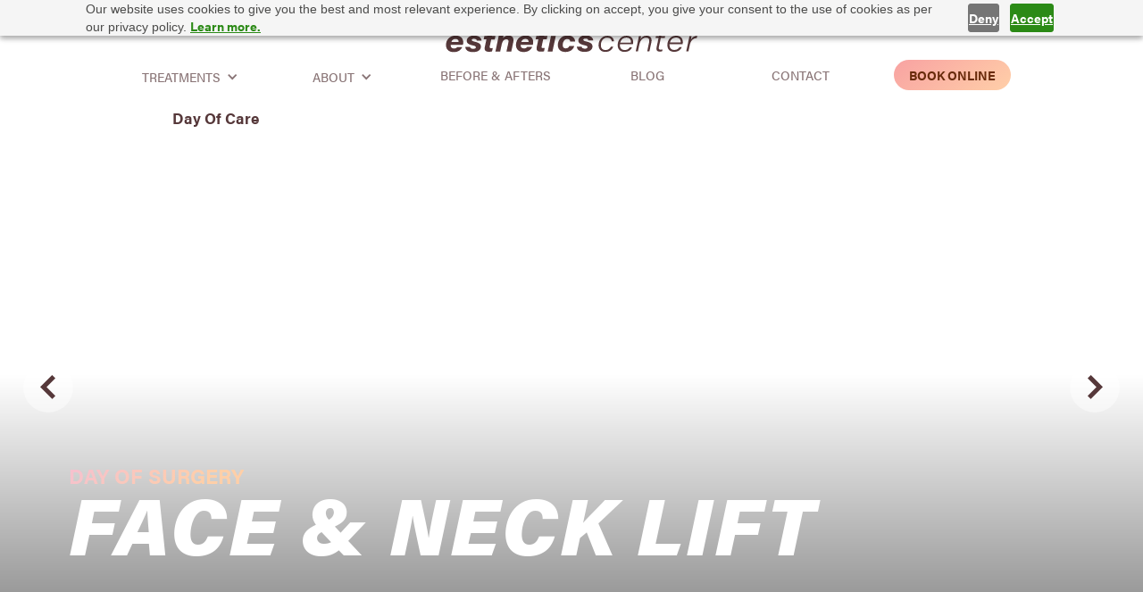

--- FILE ---
content_type: text/html
request_url: https://www.estheticscenter.com/day-of-care/face-neck-lift
body_size: 20295
content:
<!DOCTYPE html><!-- Last Published: Mon Jan 19 2026 16:18:53 GMT+0000 (Coordinated Universal Time) --><html data-wf-domain="www.estheticscenter.com" data-wf-page="62cedc2cee83f73e71c72544" data-wf-site="61ce73519eba1266c3149acc" lang="en" data-wf-collection="62cedc2cee83f7818bc72542" data-wf-item-slug="face-neck-lift"><head><meta charset="utf-8"/><title>Face &amp; Neck Lift Treatment Day Instructions</title><meta content="On the day of treatment for Face &amp; Neck Lift, here is a list to ensure you are prepared." name="description"/><meta content="Face &amp; Neck Lift Treatment Day Instructions" property="og:title"/><meta content="On the day of treatment for Face &amp; Neck Lift, here is a list to ensure you are prepared." property="og:description"/><meta content="https://cdn.prod.website-files.com/61ce73519eba121f1f149ad0/628ed8494f13fe48a1b0008e_ecStudio2-806.avif" property="og:image"/><meta content="Face &amp; Neck Lift Treatment Day Instructions" property="twitter:title"/><meta content="On the day of treatment for Face &amp; Neck Lift, here is a list to ensure you are prepared." property="twitter:description"/><meta content="https://cdn.prod.website-files.com/61ce73519eba121f1f149ad0/628ed8494f13fe48a1b0008e_ecStudio2-806.avif" property="twitter:image"/><meta property="og:type" content="website"/><meta content="summary_large_image" name="twitter:card"/><meta content="width=device-width, initial-scale=1" name="viewport"/><link href="https://cdn.prod.website-files.com/61ce73519eba1266c3149acc/css/esthetics-center-ee8d2c50-27a53de946547.shared.1d55b1df8.min.css" rel="stylesheet" type="text/css" integrity="sha384-HVWx34JDBza0EW/lJBKH1I4tmH0rGyIIfWP/4kBtarcIQukUs6A0bMy4aEm0elUB" crossorigin="anonymous"/><link href="https://fonts.googleapis.com" rel="preconnect"/><link href="https://fonts.gstatic.com" rel="preconnect" crossorigin="anonymous"/><script src="https://ajax.googleapis.com/ajax/libs/webfont/1.6.26/webfont.js" type="text/javascript"></script><script type="text/javascript">WebFont.load({  google: {    families: ["Noto Sans:regular,900italic"]  }});</script><script src="https://use.typekit.net/djd6twt.js" type="text/javascript"></script><script type="text/javascript">try{Typekit.load();}catch(e){}</script><script type="text/javascript">!function(o,c){var n=c.documentElement,t=" w-mod-";n.className+=t+"js",("ontouchstart"in o||o.DocumentTouch&&c instanceof DocumentTouch)&&(n.className+=t+"touch")}(window,document);</script><link href="https://cdn.prod.website-files.com/61ce73519eba1266c3149acc/61ce73519eba1246a1149d4f_TEC_icon_white_FAVICO2.jpg" rel="shortcut icon" type="image/x-icon"/><link href="https://cdn.prod.website-files.com/61ce73519eba1266c3149acc/61ce73519eba122961149d09_TEC_icon_white_webclip.jpg" rel="apple-touch-icon"/><script async="" src="https://www.googletagmanager.com/gtag/js?id=UA-192871611-1"></script><script type="text/javascript">window.dataLayer = window.dataLayer || [];function gtag(){dataLayer.push(arguments);}gtag('js', new Date());gtag('config', 'UA-192871611-1', {'anonymize_ip': false});</script><script async="" src="https://www.googletagmanager.com/gtag/js?id=G-6YH614QLQH"></script><script type="text/javascript">window.dataLayer = window.dataLayer || [];function gtag(){dataLayer.push(arguments);}gtag('set', 'developer_id.dZGVlNj', true);gtag('js', new Date());gtag('config', 'G-6YH614QLQH');</script><link rel="stylesheet" href="https://use.fontawesome.com/releases/v5.7.0/css/all.css" integrity="sha384-lZN37f5QGtY3VHgisS14W3ExzMWZxybE1SJSEsQp9S+oqd12jhcu+A56Ebc1zFSJ" crossorigin="anonymous">

<style>
.header-circular-image
  {
    display:none;
  }
body {
  overflow-x: hidden;
}
.Prompt__CloseButton {
    background-color: rgb(255, 255, 255) !important;
    border-radius: 99999px;
    border: none;
    color: #000 !important;
    cursor: pointer;
    font-size: 12px;
    font-weight: 500;
    padding: 5px 15px;
    margin-right: 3px;
    margin-bottom: 4px;
    opacity: 0;
    position: absolute;
    top: -30px;
}  
.Prompt__CloseButton:hover {
    color: #000;
    background-color: rgba(255, 255, 255, 1)!important;
}  
.paragraph-2 p{
    color: #56383a;
    font-family: acumin-pro, sans-serif;
    font-size: 20px;
}

</style>
<!-- Google Tag Manager -->
<script>(function(w,d,s,l,i){w[l]=w[l]||[];w[l].push({'gtm.start':
new Date().getTime(),event:'gtm.js'});var f=d.getElementsByTagName(s)[0],
j=d.createElement(s),dl=l!='dataLayer'?'&l='+l:'';j.async=true;j.src=
'https://www.googletagmanager.com/gtm.js?id='+i+dl;f.parentNode.insertBefore(j,f);
})(window,document,'script','dataLayer','GTM-PXW86XV');</script>
<!-- End Google Tag Manager -->
<meta name="google-site-verification" content="NW0is-OvPBEAC3LwTSoVe9uxXPB4YtZxy6F0touAASo" />



<!-- Google Tag Manager -->
<script>(function(w,d,s,l,i){w[l]=w[l]||[];w[l].push({'gtm.start':
new Date().getTime(),event:'gtm.js'});var f=d.getElementsByTagName(s)[0],
j=d.createElement(s),dl=l!='dataLayer'?'&l='+l:'';j.async=true;j.src=
'https://www.googletagmanager.com/gtm.js?id='+i+dl;f.parentNode.insertBefore(j,f);
})(window,document,'script','dataLayer','GTM-WCXR538');</script>
<!-- End Google Tag Manager -->


<!-- Hotjar Tracking Code for https://www.estheticscenter.com/ -->
<script>
    (function(h,o,t,j,a,r){
        h.hj=h.hj||function(){(h.hj.q=h.hj.q||[]).push(arguments)};
        h._hjSettings={hjid:3104208,hjsv:6};
        a=o.getElementsByTagName('head')[0];
        r=o.createElement('script');r.async=1;
        r.src=t+h._hjSettings.hjid+j+h._hjSettings.hjsv;
        a.appendChild(r);
    })(window,document,'https://static.hotjar.com/c/hotjar-','.js?sv=');
</script>

<script src="//scripts.iconnode.com/104903.js"></script>

<!-- Meta Pixel Code -->
<script>
  !function(f,b,e,v,n,t,s)
  {if(f.fbq)return;n=f.fbq=function(){n.callMethod?
  n.callMethod.apply(n,arguments):n.queue.push(arguments)};
  if(!f._fbq)f._fbq=n;n.push=n;n.loaded=!0;n.version='2.0';
  n.queue=[];t=b.createElement(e);t.async=!0;
  t.src=v;s=b.getElementsByTagName(e)[0];
  s.parentNode.insertBefore(t,s)}(window, document,'script',
  'https://connect.facebook.net/en_US/fbevents.js');
  fbq('init', '267704514838509');
  fbq('track', 'PageView');
</script>
<noscript><img height="1" width="1" style="display:none"
  src="https://www.facebook.com/tr?id=267704514838509&ev=PageView&noscript=1"
/></noscript>
<!-- End Meta Pixel Code -->

<meta name="p:domain_verify" content="57c593bdb1ba9572a19ad98a6680655f"/>

<script> 
window['_fs_host'] = 'fullstory.com';
window['_fs_script'] = 'edge.fullstory.com/s/fs.js';
window['_fs_org'] = 'o-1JQWBG-na1';
window['_fs_namespace'] = 'FS';
(function(m,n,e,t,l,o,g,y){
    if (e in m) {if(m.console && m.console.log) { m.console.log('FullStory namespace conflict. Please set window["_fs_namespace"].');} return;}
    g=m[e]=function(a,b,s){g.q?g.q.push([a,b,s]):g._api(a,b,s);};g.q=[];
    o=n.createElement(t);o.async=1;o.crossOrigin='anonymous';o.src='https://'+_fs_script;
    y=n.getElementsByTagName(t)[0];y.parentNode.insertBefore(o,y);
    g.identify=function(i,v,s){g(l,{uid:i},s);if(v)g(l,v,s)};g.setUserVars=function(v,s){g(l,v,s)};g.event=function(i,v,s){g('event',{n:i,p:v},s)};
    g.anonymize=function(){g.identify(!!0)};
    g.shutdown=function(){g("rec",!1)};g.restart=function(){g("rec",!0)};
    g.log = function(a,b){g("log",[a,b])};
    g.consent=function(a){g("consent",!arguments.length||a)};
    g.identifyAccount=function(i,v){o='account';v=v||{};v.acctId=i;g(o,v)};
    g.clearUserCookie=function(){};
    g.setVars=function(n, p){g('setVars',[n,p]);};
    g._w={};y='XMLHttpRequest';g._w[y]=m[y];y='fetch';g._w[y]=m[y];
    if(m[y])m[y]=function(){return g._w[y].apply(this,arguments)};
    g._v="1.3.0";
})(window,document,window['_fs_namespace'],'script','user');
</script>

<!-- Google tag (gtag.js) -->
<script async src="https://www.googletagmanager.com/gtag/js?id=G-FT1G376JVY"></script>
<script>
  window.dataLayer = window.dataLayer || [];
  function gtag(){dataLayer.push(arguments);}
  gtag('js', new Date());

  gtag('config', 'G-FT1G376JVY');
</script>

<script type="text/javascript" defer src="https://analytics.liine.com/v1/bootstrapped/8ce0e20f32a746a19b9576de5366b321.js"></script>

<script src="https://app-widget.jotform.io/scripts/getUrlReferrer.js" defer></script>


<script nowprocket nitro-exclude type="text/javascript" id="sa-dynamic-optimization" data-uuid="03f4c7bd-1e1d-4052-9f33-de097ca14a4d" src="[data-uri]"></script>

<style>
/* =================================================
   NextPatient MULTI-WIDGET — clean base styles
   ================================================= */

/* 1. Typography + color (multi-widget only) */
#nextpatient-widget-container,
#nextpatient-widget-container * {
  font-family: "acumin-pro", sans-serif !important;
  color: #56383a !important;
}

/* 2. Location + Provider selects */
#np-location-selection,
#np-provider-selection {
  appearance: none;
  -webkit-appearance: none;
  -moz-appearance: none;

  border: 1px solid #56383a !important;
  border-radius: 99px !important;

  background: transparent !important;

  padding: 14px 20px !important;
  min-height: 48px !important;

  font-size: 16px !important;
  line-height: 1.2 !important;

  cursor: pointer !important;
}

/* 3. First Available button */
button[onclick*="firstAvailableWidget"],
input[onclick*="firstAvailableWidget"],
a[onclick*="firstAvailableWidget"],
div[onclick*="firstAvailableWidget"] {
  border: 1px solid #56383a !important;
  border-radius: 99px !important;

  background: transparent !important;

  font-size: 16px !important;
  font-weight: 500 !important;

  cursor: pointer !important;
   /* Match left/right spacing with the field containers */
  margin: 0 !important;                 /* remove extra left offset */
  padding-left: 20px !important;        /* match other inputs */
  padding-right: 20px !important;

  /* Make wrapping behave */
  white-space: normal !important;       /* allow wrap */
  line-height: 1.3 !important;          /* comfortable for 2 lines */
  height: auto !important;              /* grow with wrapped text */
  min-height: 48px !important;          /* keep baseline button height */
}
<style>
/* =========================================
   NextPatient — dropdowns + reset buttons
   ========================================= */

/* Global NP typography + color */
#nextpatient-widget-container,
#nextpatient-widget-container * {
  font-family: "acumin-pro", sans-serif !important;
  color: #56383a !important;
}

/* ALL dropdowns (covers: criteria, reason, distance, etc.) */
#nextpatient-widget-container select,
.nextpatient-criteria-input select,
.nextpatient-reason-select,
select[id^="nextpatient-"],
select[id^="np-"] {
  border: 1px solid #56383a !important;
  border-radius: 99px !important;
  background: transparent !important;

  padding: 14px 20px !important;
  min-height: 48px !important;

  font-size: 16px !important;
  line-height: 1.2 !important;

  appearance: none !important;
  -webkit-appearance: none !important;
  -moz-appearance: none !important;
}

/* ALL reset buttons */
#npResetButton,
button[id*="Reset"],
button[type="reset"],
input[type="reset"],
.nextpatient-reset {
  border: 1px solid #56383a !important;
  border-radius: 99px !important;
  background: transparent !important;

  padding: 14px 32px !important;
  min-height: 48px !important;

  font-size: 16px !important;
  font-weight: 500 !important;

  cursor: pointer !important;
}
</style>
<style>
/* =========================================
   NextPatient — Selected CTA buttons only
   ========================================= */

/* Search submit button */
#nextpatient-search-submit\.99,
#nextpatient-search-submit {
  background: linear-gradient(45deg, #f8a2a2, #ffcfa8) !important;
  border: none !important;
  border-radius: 99px !important;
}

/* Slot time buttons */
.nextpatient-link.nextpatient-slot-time,
.nextpatient-link.nextpatient-slot-time.nextpatient-slot-time-more {
  background: linear-gradient(45deg, #f8a2a2, #ffcfa8) !important;
  border: none !important;
  border-radius: 99px !important;
}
</style>
<style>
/* NextPatient — ZIP entry field */
#nextpatient-zip\.99 {
  border-radius: 99px !important;
  font-family: "acumin-pro", sans-serif !important;
  font-weight: 400 !important;         /* fix bold Arial */
  font-size: 16px !important;
  line-height: 1.2 !important;

  height: 48px !important;             /* match other fields */
  min-width: 110px !important;             /* match other fields */
  box-sizing: border-box !important;

  padding-left: 20px !important;       /* side padding */
  padding-right: 20px !important;
}
/* Placeholder text */
#nextpatient-zip\.99::placeholder {
  font-family: "acumin-pro", sans-serif !important;
  font-weight: 400 !important;
  color: #56383a !important;
  opacity: 0.7 !important;              /* optional, nicer */
}
</style>
<style>
/* NextPatient — currentName styling */
#currentName {
  font-weight: 800 !important;
  font-size: 40px !important;
  font-style: italic !important;
  text-transform: uppercase !important;
  padding-top: 1.5rem !important;
  padding-bottom: 1.5rem !important;
  line-height: 2rem !important;
}
 /* Keep border on wrapper */
.nextpatient-reason-select {
  border: 1px solid #56383a !important;
  border-radius: 99px !important;
  padding: 0 !important;
}

/* Remove border from the inner select */
.nextpatient-reason-select select {
  border: none !important;
  box-shadow: none !important;
  background: transparent !important;
}
/* NextPatient — provider card container */
.nextpatient-provider {
  border-radius: 14px !important;
  overflow: hidden !important;
  background-color: #f0ecea !important;
}
.nextpatient-provider-provider-cell {
  padding: 1rem !important;
}
.nextpatient-provider-small-photo {
  border-radius: 10px !important;
  overflow: hidden !important;
  }
.nextpatient-provider-address {
  font-weight: 400 !important;
  font-style: normal !important;
  line-height: 1rem !important;
  }
</style><!-- [Attributes by Finsweet] CMS Filter -->
<script async src="https://cdn.jsdelivr.net/npm/@finsweet/attributes-cmsfilter@1/cmsfilter.js"></script>

<!-- [Attributes by Finsweet] CMS Load -->
<script async src="https://cdn.jsdelivr.net/npm/@finsweet/attributes-cmsload@1/cmsload.js"></script>

<!-- [Attributes by Finsweet] Range Slider -->
<script defer src="https://cdn.jsdelivr.net/npm/@finsweet/attributes-rangeslider@1/rangeslider.js"></script>

<!-- [Attributes by Finsweet] CMS Nest -->
<script async src="https://cdn.jsdelivr.net/npm/@finsweet/attributes-cmsnest@1/cmsnest.js"></script>

<link rel="stylesheet" type="text/css" href="https://cdn.jsdelivr.net/npm/@splidejs/splide@3.2.2/dist/css/splide-core.min.css">
<style>
.splide__track {
  overflow: visible;
}
</style></head><body><div data-animation="default" data-collapse="medium" data-duration="400" data-easing="ease" data-easing2="ease" role="banner" class="navbar-4 blank w-nav"><div class="navbar-container"><a href="/" class="brand-wrapper w-inline-block"><img width="350" height="35" src="https://cdn.prod.website-files.com/61ce73519eba1266c3149acc/62b343fb408f986f80492ab7_TEC_type_plum.svg" loading="lazy" alt="esthetics center logo" class="image-123"/></a><nav role="navigation" class="nav-menu-2 w-nav-menu"><div data-hover="false" data-delay="0" class="nav-dropdown w-dropdown"><div class="nav-dropdown-toggle w-dropdown-toggle"><div class="nav-link-dark w-icon-dropdown-toggle"></div><div class="nav-link-dark">Treatments</div></div><nav class="nav-dropdown-list w-dropdown-list"><div class="nav-dropdown-wrapper-2 _2"><a href="/plastic-surgery" class="nav-link-dark dropdown">Cosmetic Surgery</a><a href="/injectables" class="nav-link-dark dropdown">Injectables</a><a href="/lasers-and-skin" class="nav-link-dark dropdown">Laser &amp; Skin</a><a href="/body-contouring" class="nav-link-dark dropdown">Body Contouring</a><a href="https://www.startcinch.com/partner/esthetics-center" class="nav-link-dark dropdown">Weight loss</a><a href="/permanent-makeup" class="nav-link-dark dropdown">Permanent Makeup</a><a href="/facials" class="nav-link-dark dropdown">Facials</a></div></nav></div><div data-hover="false" data-delay="0" class="nav-dropdown w-dropdown"><div class="nav-dropdown-toggle w-dropdown-toggle"><div class="nav-link-dark arrow w-icon-dropdown-toggle"></div><div class="nav-link-dark arrow">About</div></div><nav class="nav-dropdown-list _2 w-dropdown-list"><div class="nav-dropdown-wrapper-2 _2"><a href="/about" class="nav-link-dark dropdown">About Us</a><a href="/locations" class="nav-link-dark dropdown">Locations</a><a href="/reginald-rice-md" class="nav-link-dark dropdown">Dr. Rice</a><a href="/dr-megan-vincze" class="nav-link-dark dropdown">Dr. Vincze</a></div></nav></div><a href="/before-afters" class="nav-link-dark">Before &amp; Afters</a><a href="/blog" class="nav-link-dark">Blog</a><a href="https://alpha.zenoti.com/webstoreNew/" class="nav-link-dark off">GIFT CARDS</a><a href="/contact" class="nav-link-dark">Contact</a><div class="div-block-428"><a href="/book-online" class="button-3 nav w-button">BOOK ONLINE</a></div></nav><div class="menu-button-2 w-nav-button"></div></div></div><div style="background-image:url(&quot;https://cdn.prod.website-files.com/61ce73519eba121f1f149ad0/61ce73519eba12965814a0e8_ecStudio2-768.avif&quot;)" class="home-section-1 treatment header care"><div class="treatment-hero-content-wrapper"><h1 class="hero-gradient-category-heading w-condition-invisible">Day of Treatment</h1><h1 class="hero-gradient-category-heading">Day of Surgery</h1><h1 class="hero-heading black-font treatment">Face &amp; Neck Lift</h1></div><div class="title-image-gradient dark"></div><div class="care-links-wrapper mobile"><a href="/pre-care/face-and-neck-lift" class="care-instructions-link w-inline-block"><div>Pre Care</div></a><div class="care-instructions-link _1 on"><div>Day Of Care</div></div><a href="/post-care/face-neck-lift" class="care-instructions-link _3 w-inline-block"><div>Post Care</div></a></div><div style="background-image:url(&quot;https://cdn.prod.website-files.com/61ce73519eba121f1f149ad0/628ed8494f13fe48a1b0008e_ecStudio2-806.avif&quot;)" class="mobile-header-image"></div><a href="/pre-care/face-and-neck-lift" class="link-block-25 l w-inline-block"><img src="https://cdn.prod.website-files.com/61ce73519eba1266c3149acc/627ac8e194e10653ed938357_rrow.svg" loading="lazy" width="17" height="27" alt="arrow" class="arrow-back"/></a><a href="/post-care/face-neck-lift" class="link-block-25 card-art w-inline-block"><img src="https://cdn.prod.website-files.com/61ce73519eba1266c3149acc/627ac8e194e10653ed938357_rrow.svg" loading="lazy" width="17" height="27" alt="arrow"/></a></div><div class="care-page-wrapper"><div class="care-page-menu-wrapper"><div class="inpage-cares-sticky-wrapper"><a href="#morning" class="care-link w-inline-block"><div>Morning of Surgery</div></a><a href="#evening" class="care-link w-inline-block"><div>Evening of Surgery</div></a><a href="#medlog" class="care-link w-inline-block"><div>Day of Med Log</div></a><a href="#supplies" class="care-link w-inline-block"><div>Supplies List</div></a><a href="#" class="care-link w-inline-block"><div>Shower Instructions</div></a></div><div class="cares-section"><div class="cares-wrapper"><div class="care-overview-wrapper"><h2 class="overview-heading overview">OVERVIEW</h2></div><div><div class="w-form"><form id="email-form-2" name="email-form-2" data-name="Email Form 2" method="get" data-wf-page-id="62cedc2cee83f73e71c72544" data-wf-element-id="45283d9d-1788-645a-75b9-ce4e9ccbc180"><div id="morning" class="div-block-383"><h2 class="overview-heading">Morning of<br/>Surgery</h2><h2 class="overview-heading w-condition-invisible">Pre-Treatment<br/>Checklist</h2><div data-current="grid" data-easing="ease" data-duration-in="300" data-duration-out="100" class="w-tabs"><div class="grid-list-menu w-tab-menu"><a data-w-tab="grid" class="tab-link-grid w-inline-block w-tab-link w--current"><img width="20" height="20" src="https://cdn.prod.website-files.com/61ce73519eba1266c3149acc/62c87b8b0d611c3fba179850_grid.svg" loading="lazy" alt="grid icon" class="tab-icon"/><div>Grid View</div></a><a data-w-tab="list" class="tab-link-grid w-inline-block w-tab-link"><img width="20" height="20" src="https://cdn.prod.website-files.com/61ce73519eba1266c3149acc/62c87b7f1df5d46c80f690c7_list.svg" loading="lazy" alt="list icon" class="tab-icon"/><div>List View</div></a></div><div class="tabs-content-9 w-tab-content"><div data-w-tab="grid" class="w-tab-pane w--tab-active"><div class="care-list-wrapper w-dyn-list"><div role="list" class="care-list-list w-dyn-items"><div role="listitem" class="care-item card-art care w-dyn-item"><div class="care-card-wrapper"><img width="360" height="360" src="https://cdn.prod.website-files.com/61ce73519eba121f1f149ad0/66e4a49edb84ebc67996226b_162d87e8fd8adc185cbcd160d_AvoidAlcohol.avif" loading="lazy" alt="" class="care-image"/><img width="360" height="360" src="https://cdn.prod.website-files.com/61ce73519eba1266c3149acc/62d87bb698654d043dbd002e_dont.svg" loading="lazy" alt="do not symbol" class="dontx"/><div class="care-card-content"><div class="care-title">No Caffeine</div><div class="care-text">No caffeine 24 hours before your treatment.</div></div></div><label class="w-checkbox cares-checkbox-field grid"><div class="w-checkbox-input w-checkbox-input--inputType-custom checkbox-3 grid" data-w-id="e335f310-eb0b-f08e-0ccf-dc7c1231f121"></div><input type="checkbox" name="checkbox" id="checkbox" data-name="Checkbox" style="opacity:0;position:absolute;z-index:-1"/><span class="checkbox-field-3 hide w-form-label" for="checkbox">Checkbox</span></label></div><div role="listitem" class="care-item card-art care w-dyn-item"><div class="care-card-wrapper"><img width="360" height="360" src="https://cdn.prod.website-files.com/61ce73519eba121f1f149ad0/62d9e48fd570dd2273546348_NoContacts.avif" loading="lazy" alt="" class="care-image"/><img width="360" height="360" src="https://cdn.prod.website-files.com/61ce73519eba1266c3149acc/62d87bb698654d043dbd002e_dont.svg" loading="lazy" alt="do not symbol" class="dontx"/><div class="care-card-content"><div class="care-title">No Contacts</div><div class="care-text">You may wear glasses but do not wear contact lenses to your surgery.</div></div></div><label class="w-checkbox cares-checkbox-field grid"><div class="w-checkbox-input w-checkbox-input--inputType-custom checkbox-3 grid" data-w-id="e335f310-eb0b-f08e-0ccf-dc7c1231f121"></div><input type="checkbox" name="checkbox" id="checkbox" data-name="Checkbox" style="opacity:0;position:absolute;z-index:-1"/><span class="checkbox-field-3 hide w-form-label" for="checkbox">Checkbox</span></label></div><div role="listitem" class="care-item card-art care w-dyn-item"><div class="care-card-wrapper"><img width="360" height="360" src="https://cdn.prod.website-files.com/61ce73519eba121f1f149ad0/62d9e1a623365994a218adee_NoDeodorant.avif" loading="lazy" alt="" class="care-image"/><img width="360" height="360" src="https://cdn.prod.website-files.com/61ce73519eba1266c3149acc/62d87bb698654d043dbd002e_dont.svg" loading="lazy" alt="do not symbol" class="dontx"/><div class="care-card-content"><div class="care-title">No Deodorant</div><div class="care-text">Do not wear deodorant or lotions, especially on the chest and torso. </div></div></div><label class="w-checkbox cares-checkbox-field grid"><div class="w-checkbox-input w-checkbox-input--inputType-custom checkbox-3 grid" data-w-id="e335f310-eb0b-f08e-0ccf-dc7c1231f121"></div><input type="checkbox" name="checkbox" id="checkbox" data-name="Checkbox" style="opacity:0;position:absolute;z-index:-1"/><span class="checkbox-field-3 hide w-form-label" for="checkbox">Checkbox</span></label></div><div role="listitem" class="care-item card-art care w-dyn-item"><div class="care-card-wrapper"><img width="360" height="360" src="https://cdn.prod.website-files.com/61ce73519eba121f1f149ad0/62d882405c7a8f365b8ecf61_ArriveInProperAttire.avif" loading="lazy" alt="" sizes="(max-width: 479px) 100vw, 360px" srcset="https://cdn.prod.website-files.com/61ce73519eba121f1f149ad0/62d882405c7a8f365b8ecf61_ArriveInProperAttire-p-500.avif 500w, https://cdn.prod.website-files.com/61ce73519eba121f1f149ad0/62d882405c7a8f365b8ecf61_ArriveInProperAttire.avif 2048w" class="care-image"/><img width="360" height="360" src="https://cdn.prod.website-files.com/61ce73519eba1266c3149acc/62d87bb698654d043dbd002e_dont.svg" loading="lazy" alt="do not symbol" class="dontx w-condition-invisible"/><div class="care-card-content"><div class="care-title">Arrive in proper attire</div><div class="care-text">Surgery day, wear loose-fitting clothes that fasten at the front. No slipover clothing.</div></div></div><label class="w-checkbox cares-checkbox-field grid"><div class="w-checkbox-input w-checkbox-input--inputType-custom checkbox-3 grid" data-w-id="e335f310-eb0b-f08e-0ccf-dc7c1231f121"></div><input type="checkbox" name="checkbox" id="checkbox" data-name="Checkbox" style="opacity:0;position:absolute;z-index:-1"/><span class="checkbox-field-3 hide w-form-label" for="checkbox">Checkbox</span></label></div><div role="listitem" class="care-item card-art care w-dyn-item"><div class="care-card-wrapper"><img width="360" height="360" src="https://cdn.prod.website-files.com/61ce73519eba121f1f149ad0/62dedcf9bef73267bbf93b02_WashYourself.avif" loading="lazy" alt="" class="care-image"/><img width="360" height="360" src="https://cdn.prod.website-files.com/61ce73519eba1266c3149acc/62d87bb698654d043dbd002e_dont.svg" loading="lazy" alt="do not symbol" class="dontx w-condition-invisible"/><div class="care-card-content"><div class="care-title">Wash Yourself</div><div class="care-text">Wash yourself including your hair the evening before or the morning of surgery. Do not use any styling products or sprays. Please reference the bathing directions provided to you and use Hibiclens /CHG.</div></div></div><label class="w-checkbox cares-checkbox-field grid"><div class="w-checkbox-input w-checkbox-input--inputType-custom checkbox-3 grid" data-w-id="e335f310-eb0b-f08e-0ccf-dc7c1231f121"></div><input type="checkbox" name="checkbox" id="checkbox" data-name="Checkbox" style="opacity:0;position:absolute;z-index:-1"/><span class="checkbox-field-3 hide w-form-label" for="checkbox">Checkbox</span></label></div><div role="listitem" class="care-item card-art care w-dyn-item"><div class="care-card-wrapper"><img width="360" height="360" src="https://cdn.prod.website-files.com/61ce73519eba121f1f149ad0/62d9e376623ff152e4d0b9f6_NoMakeup.avif" loading="lazy" alt="" class="care-image"/><img width="360" height="360" src="https://cdn.prod.website-files.com/61ce73519eba1266c3149acc/62d87bb698654d043dbd002e_dont.svg" loading="lazy" alt="do not symbol" class="dontx"/><div class="care-card-content"><div class="care-title">No makeup</div><div class="care-text">Please arrive with a clean, makeup-free face</div></div></div><label class="w-checkbox cares-checkbox-field grid"><div class="w-checkbox-input w-checkbox-input--inputType-custom checkbox-3 grid" data-w-id="e335f310-eb0b-f08e-0ccf-dc7c1231f121"></div><input type="checkbox" name="checkbox" id="checkbox" data-name="Checkbox" style="opacity:0;position:absolute;z-index:-1"/><span class="checkbox-field-3 hide w-form-label" for="checkbox">Checkbox</span></label></div><div role="listitem" class="care-item card-art care w-dyn-item"><div class="care-card-wrapper"><img width="360" height="360" src="https://cdn.prod.website-files.com/61ce73519eba121f1f149ad0/62df1d7034591c9f3bc1908a_TakeMedicine.avif" loading="lazy" alt="" class="care-image"/><img width="360" height="360" src="https://cdn.prod.website-files.com/61ce73519eba1266c3149acc/62d87bb698654d043dbd002e_dont.svg" loading="lazy" alt="do not symbol" class="dontx w-condition-invisible"/><div class="care-card-content"><div class="care-title">Take medicine</div><div class="care-text">Take only approved and required medicine as directed.</div></div></div><label class="w-checkbox cares-checkbox-field grid"><div class="w-checkbox-input w-checkbox-input--inputType-custom checkbox-3 grid" data-w-id="e335f310-eb0b-f08e-0ccf-dc7c1231f121"></div><input type="checkbox" name="checkbox" id="checkbox" data-name="Checkbox" style="opacity:0;position:absolute;z-index:-1"/><span class="checkbox-field-3 hide w-form-label" for="checkbox">Checkbox</span></label></div><div role="listitem" class="care-item card-art care w-dyn-item"><div class="care-card-wrapper"><img width="360" height="360" src="https://cdn.prod.website-files.com/61ce73519eba121f1f149ad0/62d87e8fd8adc185cbcd160d_AvoidAlcohol.jpg" loading="lazy" alt="" class="care-image"/><img width="360" height="360" src="https://cdn.prod.website-files.com/61ce73519eba1266c3149acc/62d87bb698654d043dbd002e_dont.svg" loading="lazy" alt="do not symbol" class="dontx"/><div class="care-card-content"><div class="care-title">avoid alcohol </div><div class="care-text">Avoid alcohol for 48 hours before your treatment.</div></div></div><label class="w-checkbox cares-checkbox-field grid"><div class="w-checkbox-input w-checkbox-input--inputType-custom checkbox-3 grid" data-w-id="e335f310-eb0b-f08e-0ccf-dc7c1231f121"></div><input type="checkbox" name="checkbox" id="checkbox" data-name="Checkbox" style="opacity:0;position:absolute;z-index:-1"/><span class="checkbox-field-3 hide w-form-label" for="checkbox">Checkbox</span></label></div></div></div></div><div data-w-tab="list" class="w-tab-pane"><div class="collection-list-wrapper-37 w-dyn-list"><div role="list" class="w-dyn-items"><div role="listitem" class="w-dyn-item"><label data-w-id="18a8f156-a750-0dd0-0cb4-63ae57815112" class="w-checkbox checkbox-field-4 list"><div class="w-checkbox-input w-checkbox-input--inputType-custom checkbox-3 list"></div><input type="checkbox" name="checkbox-4" id="checkbox-4" data-name="Checkbox 4" style="opacity:0;position:absolute;z-index:-1"/><span class="checkbox-field-3 list w-form-label" for="checkbox-4">No caffeine 24 hours before your treatment.</span><img alt="" loading="lazy" src="https://cdn.prod.website-files.com/61ce73519eba121f1f149ad0/66e4a49edb84ebc67996226b_162d87e8fd8adc185cbcd160d_AvoidAlcohol.avif" class="image-167"/></label></div><div role="listitem" class="w-dyn-item"><label data-w-id="18a8f156-a750-0dd0-0cb4-63ae57815112" class="w-checkbox checkbox-field-4 list"><div class="w-checkbox-input w-checkbox-input--inputType-custom checkbox-3 list"></div><input type="checkbox" name="checkbox-4" id="checkbox-4" data-name="Checkbox 4" style="opacity:0;position:absolute;z-index:-1"/><span class="checkbox-field-3 list w-form-label" for="checkbox-4">You may wear glasses but do not wear contact lenses to your surgery.</span><img alt="" loading="lazy" src="https://cdn.prod.website-files.com/61ce73519eba121f1f149ad0/62d9e48fd570dd2273546348_NoContacts.avif" class="image-167"/></label></div><div role="listitem" class="w-dyn-item"><label data-w-id="18a8f156-a750-0dd0-0cb4-63ae57815112" class="w-checkbox checkbox-field-4 list"><div class="w-checkbox-input w-checkbox-input--inputType-custom checkbox-3 list"></div><input type="checkbox" name="checkbox-4" id="checkbox-4" data-name="Checkbox 4" style="opacity:0;position:absolute;z-index:-1"/><span class="checkbox-field-3 list w-form-label" for="checkbox-4">Do not wear deodorant or lotions, especially on the chest and torso. </span><img alt="" loading="lazy" src="https://cdn.prod.website-files.com/61ce73519eba121f1f149ad0/62d9e1a623365994a218adee_NoDeodorant.avif" class="image-167"/></label></div><div role="listitem" class="w-dyn-item"><label data-w-id="18a8f156-a750-0dd0-0cb4-63ae57815112" class="w-checkbox checkbox-field-4 list"><div class="w-checkbox-input w-checkbox-input--inputType-custom checkbox-3 list"></div><input type="checkbox" name="checkbox-4" id="checkbox-4" data-name="Checkbox 4" style="opacity:0;position:absolute;z-index:-1"/><span class="checkbox-field-3 list w-form-label" for="checkbox-4">Surgery day, wear loose-fitting clothes that fasten at the front. No slipover clothing.</span><img alt="" loading="lazy" src="https://cdn.prod.website-files.com/61ce73519eba121f1f149ad0/62d882405c7a8f365b8ecf61_ArriveInProperAttire.avif" sizes="100vw" srcset="https://cdn.prod.website-files.com/61ce73519eba121f1f149ad0/62d882405c7a8f365b8ecf61_ArriveInProperAttire-p-500.avif 500w, https://cdn.prod.website-files.com/61ce73519eba121f1f149ad0/62d882405c7a8f365b8ecf61_ArriveInProperAttire.avif 2048w" class="image-167"/></label></div><div role="listitem" class="w-dyn-item"><label data-w-id="18a8f156-a750-0dd0-0cb4-63ae57815112" class="w-checkbox checkbox-field-4 list"><div class="w-checkbox-input w-checkbox-input--inputType-custom checkbox-3 list"></div><input type="checkbox" name="checkbox-4" id="checkbox-4" data-name="Checkbox 4" style="opacity:0;position:absolute;z-index:-1"/><span class="checkbox-field-3 list w-form-label" for="checkbox-4">Wash yourself including your hair the evening before or the morning of surgery. Do not use any styling products or sprays. Please reference the bathing directions provided to you and use Hibiclens /CHG.</span><img alt="" loading="lazy" src="https://cdn.prod.website-files.com/61ce73519eba121f1f149ad0/62dedcf9bef73267bbf93b02_WashYourself.avif" class="image-167"/></label></div><div role="listitem" class="w-dyn-item"><label data-w-id="18a8f156-a750-0dd0-0cb4-63ae57815112" class="w-checkbox checkbox-field-4 list"><div class="w-checkbox-input w-checkbox-input--inputType-custom checkbox-3 list"></div><input type="checkbox" name="checkbox-4" id="checkbox-4" data-name="Checkbox 4" style="opacity:0;position:absolute;z-index:-1"/><span class="checkbox-field-3 list w-form-label" for="checkbox-4">Please arrive with a clean, makeup-free face</span><img alt="" loading="lazy" src="https://cdn.prod.website-files.com/61ce73519eba121f1f149ad0/62d9e376623ff152e4d0b9f6_NoMakeup.avif" class="image-167"/></label></div><div role="listitem" class="w-dyn-item"><label data-w-id="18a8f156-a750-0dd0-0cb4-63ae57815112" class="w-checkbox checkbox-field-4 list"><div class="w-checkbox-input w-checkbox-input--inputType-custom checkbox-3 list"></div><input type="checkbox" name="checkbox-4" id="checkbox-4" data-name="Checkbox 4" style="opacity:0;position:absolute;z-index:-1"/><span class="checkbox-field-3 list w-form-label" for="checkbox-4">Take only approved and required medicine as directed.</span><img alt="" loading="lazy" src="https://cdn.prod.website-files.com/61ce73519eba121f1f149ad0/62df1d7034591c9f3bc1908a_TakeMedicine.avif" class="image-167"/></label></div><div role="listitem" class="w-dyn-item"><label data-w-id="18a8f156-a750-0dd0-0cb4-63ae57815112" class="w-checkbox checkbox-field-4 list"><div class="w-checkbox-input w-checkbox-input--inputType-custom checkbox-3 list"></div><input type="checkbox" name="checkbox-4" id="checkbox-4" data-name="Checkbox 4" style="opacity:0;position:absolute;z-index:-1"/><span class="checkbox-field-3 list w-form-label" for="checkbox-4">Avoid alcohol for 48 hours before your treatment.</span><img alt="" loading="lazy" src="https://cdn.prod.website-files.com/61ce73519eba121f1f149ad0/62d87e8fd8adc185cbcd160d_AvoidAlcohol.jpg" class="image-167"/></label></div></div></div></div></div></div></div><div id="evening" class="div-block-388"><h2 class="overview-heading w-condition-invisible">POst-Treatment<br/>Dos and Don&#x27;ts</h2><h2 class="overview-heading">EVENINg OF <br/>SURGERY</h2><div data-current="grid" data-easing="ease" data-duration-in="300" data-duration-out="100" class="w-tabs"><div class="grid-list-menu w-tab-menu"><a data-w-tab="grid" class="tab-link-grid w-inline-block w-tab-link w--current"><img width="20" height="20" src="https://cdn.prod.website-files.com/61ce73519eba1266c3149acc/62c87b8b0d611c3fba179850_grid.svg" loading="lazy" alt="grid icon" class="tab-icon"/><div>Grid View</div></a><a data-w-tab="list" class="tab-link-grid w-inline-block w-tab-link"><img width="20" height="20" src="https://cdn.prod.website-files.com/61ce73519eba1266c3149acc/62c87b7f1df5d46c80f690c7_list.svg" loading="lazy" alt="list icon" class="tab-icon"/><div>List View</div></a></div><div class="tabs-content-9 w-tab-content"><div data-w-tab="grid" class="w-tab-pane w--tab-active"><h3 class="overview-heading">Do:</h3><div class="care-list-wrapper w-dyn-list"><div role="list" class="care-list-list w-dyn-items"><div role="listitem" class="care-item card-art care w-dyn-item"><div class="care-card-wrapper"><div class="div-block-400"><div class="collection-list-wrapper-38 w-dyn-list"><div class="empty-state-3 w-dyn-empty"><div>No items found.</div></div></div><img width="360" height="360" src="https://cdn.prod.website-files.com/61ce73519eba121f1f149ad0/62ec5814a2b05ae9a94a507c_Circul8.avif" loading="lazy" alt="" class="image-187"/></div><div class="care-card-content"><div class="care-title">Wear Circul8 leg compression device</div><div class="care-text">Wear the Circul8 leg compression device for a minimum of 7 days whenever sitting and resting and while sleeping.</div></div></div></div><div role="listitem" class="care-item card-art care w-dyn-item"><div class="care-card-wrapper"><div class="div-block-400"><div class="collection-list-wrapper-38 w-dyn-list"><div role="list" class="collection-list-40 w-dyn-items"><div role="listitem" class="w-dyn-item"><img width="64" height="64" src="https://cdn.prod.website-files.com/61ce73519eba121f1f149ad0/62f29876bc47b24832016de2_Aquaphor.avif" loading="lazy" alt="" class="image-162"/></div><div role="listitem" class="w-dyn-item"><img width="64" height="64" src="https://cdn.prod.website-files.com/61ce73519eba121f1f149ad0/62f2e456a274ab1ada431891_NonStickGauzePads.avif" loading="lazy" alt="" class="image-162"/></div></div></div><img width="360" height="360" src="https://cdn.prod.website-files.com/61ce73519eba121f1f149ad0/62e8b23054b30015ba35ef81_ApplyAquaphorEars.avif" loading="lazy" alt="" sizes="(max-width: 479px) 100vw, 360px" srcset="https://cdn.prod.website-files.com/61ce73519eba121f1f149ad0/62e8b23054b30015ba35ef81_ApplyAquaphorEars-p-500.avif 500w, https://cdn.prod.website-files.com/61ce73519eba121f1f149ad0/62e8b23054b30015ba35ef81_ApplyAquaphorEars-p-800.avif 800w, https://cdn.prod.website-files.com/61ce73519eba121f1f149ad0/62e8b23054b30015ba35ef81_ApplyAquaphorEars.avif 2048w" class="image-187"/></div><div class="care-card-content"><div class="care-title">Apply Aquaphor</div><div class="care-text">After cleaning, apply a layer of Aquaphor or Petrolatum to all incisions a minimum of 2 times daily and as often as necessary to keep coated at all times. Cover with 3X4 gauze pad in the front and in back of ears, and over the chin. The facial garment needs to be immediately reapplied.</div></div></div></div><div role="listitem" class="care-item card-art care w-dyn-item"><div class="care-card-wrapper"><div class="div-block-400"><div class="collection-list-wrapper-38 w-dyn-list"><div class="empty-state-3 w-dyn-empty"><div>No items found.</div></div></div><img width="360" height="360" src="https://cdn.prod.website-files.com/61ce73519eba121f1f149ad0/62ed5ecc7bb999dab4bd9b76_WearFaceGarment.avif" loading="lazy" alt="" class="image-187"/></div><div class="care-card-content"><div class="care-title">Wear your Face Garment</div><div class="care-text">Wear your face garment for 7 days, all day, every day, except for when following wound cleaning directions. After day 7 you may have intermittent breaks up to 90 minutes, 2 times a day, just long enough to follow wound cleaning directions and wash the garment. After 14 days, IF you are returning to work, you can take off your garment for 6 to 8 hours. After 21 days, it is only needed to wear at night.</div></div></div></div><div role="listitem" class="care-item card-art care w-dyn-item"><div class="care-card-wrapper"><div class="div-block-400"><div class="collection-list-wrapper-38 w-dyn-list"><div role="list" class="collection-list-40 w-dyn-items"><div role="listitem" class="w-dyn-item"><img width="64" height="64" src="https://cdn.prod.website-files.com/61ce73519eba121f1f149ad0/62f2e4ab9aa17fb565071e35_HydrogenPeroxide.avif" loading="lazy" alt="" class="image-162"/></div><div role="listitem" class="w-dyn-item"><img width="64" height="64" src="https://cdn.prod.website-files.com/61ce73519eba121f1f149ad0/62f2989b349867772e2346c8_QTips.avif" loading="lazy" alt="" class="image-162"/></div></div></div><img width="360" height="360" src="https://cdn.prod.website-files.com/61ce73519eba121f1f149ad0/62ed949b0e99ef8fd0e5ddc1_FollowWoundCleaningInstructions.avif" loading="lazy" alt="" class="image-187"/></div><div class="care-card-content"><div class="care-title">Follow Wound Cleaning Directions</div><div class="care-text">Follow post-care wound cleaning directions. Use diluted hydrogen peroxide 50/50 water mix, apply the mixture with a Q-tip or clean gauze pad to incision 2 times a day. </div></div></div></div><div role="listitem" class="care-item card-art care w-dyn-item"><div class="care-card-wrapper"><div class="div-block-400"><div class="collection-list-wrapper-38 w-dyn-list"><div class="empty-state-3 w-dyn-empty"><div>No items found.</div></div></div><img width="360" height="360" src="https://cdn.prod.website-files.com/61ce73519eba121f1f149ad0/62e4684ee24be8626dbe5cdb_SleepElevated.avif" loading="lazy" alt="" class="image-187"/></div><div class="care-card-content"><div class="care-title">Sleep Elevated</div><div class="care-text">Sleep on your back elevated for 2 weeks, at a 30° incline, with approximately 3 pillows.</div></div></div></div><div role="listitem" class="care-item card-art care w-dyn-item"><div class="care-card-wrapper"><div class="div-block-400"><div class="collection-list-wrapper-38 w-dyn-list"><div role="list" class="collection-list-40 w-dyn-items"><div role="listitem" class="w-dyn-item"><img width="64" height="64" src="https://cdn.prod.website-files.com/61ce73519eba121f1f149ad0/62f2974e523cfa219e783ff0_FrozenPeas%20(1).avif" loading="lazy" alt="" class="image-162"/></div></div></div><img width="360" height="360" src="https://cdn.prod.website-files.com/61ce73519eba121f1f149ad0/62e1b523486d4508e5ab2014_UseColdCompress.avif" loading="lazy" alt="" class="image-187"/></div><div class="care-card-content"><div class="care-title">Use Cold compress made of Frozen Peas</div><div class="care-text">For the first 48 hours, use cold compresses made of frozen peas to minimize swelling and help with discomfort.</div></div></div></div><div role="listitem" class="care-item card-art care w-dyn-item"><div class="care-card-wrapper"><div class="div-block-400"><div class="collection-list-wrapper-38 w-dyn-list"><div class="empty-state-3 w-dyn-empty"><div>No items found.</div></div></div><img width="360" height="360" src="https://cdn.prod.website-files.com/61ce73519eba121f1f149ad0/62e15ad51f8d8e35333d13c8_Drink%2BEatHealthy.avif" loading="lazy" alt="" class="image-187"/></div><div class="care-card-content"><div class="care-title">Drink and Eat Healthy</div><div class="care-text">Stay hydrated and eat a healthy well balanced diet.</div></div></div></div></div></div><h3 class="overview-heading">Don&#x27;t:</h3><div class="care-list-wrapper w-dyn-list"><div role="list" class="care-list-list w-dyn-items"><div role="listitem" class="care-item card-art dont w-dyn-item"><div class="care-card-wrapper"><img width="360" height="360" src="https://cdn.prod.website-files.com/61ce73519eba121f1f149ad0/62e31e0170f38b71dce2c607_Don%27tTurnHead.avif" loading="lazy" alt="" class="image-188"/><div class="care-card-content"><div class="care-title dont"><em>DO NOT </em></div><div class="care-title dont">Turn Your Head</div><div class="care-text dont">Do not turn your head left, right, up, or down. It is recommended not to drive, because you often excessively and repetitively turn your head and neck. For 4 weeks.</div><img width="360" height="360" src="https://cdn.prod.website-files.com/61ce73519eba1266c3149acc/62d87bb698654d043dbd002e_dont.svg" loading="lazy" alt="do not symbol" class="dontx"/></div></div></div><div role="listitem" class="care-item card-art dont w-dyn-item"><div class="care-card-wrapper"><img width="360" height="360" src="https://cdn.prod.website-files.com/61ce73519eba121f1f149ad0/6733d6fcaa07e5a405493f45_DontSweat.avif" loading="lazy" alt="" sizes="(max-width: 479px) 100vw, 360px" srcset="https://cdn.prod.website-files.com/61ce73519eba121f1f149ad0/6733d6fcaa07e5a405493f45_DontSweat-p-500.avif 500w, https://cdn.prod.website-files.com/61ce73519eba121f1f149ad0/6733d6fcaa07e5a405493f45_DontSweat-p-800.avif 800w, https://cdn.prod.website-files.com/61ce73519eba121f1f149ad0/6733d6fcaa07e5a405493f45_DontSweat.avif 2048w" class="image-188"/><div class="care-card-content"><div class="care-title dont"><em>DO NOT </em></div><div class="care-title dont">Swim or use saunas</div><div class="care-text dont">Do not swim, use hot tubs, or saunas for 4 weeks.</div><img width="360" height="360" src="https://cdn.prod.website-files.com/61ce73519eba1266c3149acc/62d87bb698654d043dbd002e_dont.svg" loading="lazy" alt="do not symbol" class="dontx"/></div></div></div><div role="listitem" class="care-item card-art dont w-dyn-item"><div class="care-card-wrapper"><img width="360" height="360" src="https://cdn.prod.website-files.com/61ce73519eba121f1f149ad0/62e19ebe8657fd79e906d672_ExcessiveFacialMovements.avif" loading="lazy" alt="" class="image-188"/><div class="care-card-content"><div class="care-title dont"><em>DO NOT </em></div><div class="care-title dont">Make Excessive Facial Movements</div><div class="care-text dont">Do not make excessive facial movements such as wide mouth laughing and excessive chewing for at least two weeks. This will optimize the healing process.</div><img width="360" height="360" src="https://cdn.prod.website-files.com/61ce73519eba1266c3149acc/62d87bb698654d043dbd002e_dont.svg" loading="lazy" alt="do not symbol" class="dontx"/></div></div></div><div role="listitem" class="care-item card-art dont w-dyn-item"><div class="care-card-wrapper"><img width="360" height="360" src="https://cdn.prod.website-files.com/61ce73519eba121f1f149ad0/62e2d1edfc4a31cb2480c37e_DontWearMakeup.avif" loading="lazy" alt="" class="image-188"/><div class="care-card-content"><div class="care-title dont"><em>DO NOT </em></div><div class="care-title dont">Wear Makeup</div><div class="care-text dont">Do not wear makeup. Between days 10 and 14, most patients can return to makeup, avoiding the incision areas. Do make sure to thoroughly clean makeup brushes and sponges thoroughly before using them.</div><img width="360" height="360" src="https://cdn.prod.website-files.com/61ce73519eba1266c3149acc/62d87bb698654d043dbd002e_dont.svg" loading="lazy" alt="do not symbol" class="dontx"/></div></div></div><div role="listitem" class="care-item card-art dont w-dyn-item"><div class="care-card-wrapper"><img width="360" height="360" src="https://cdn.prod.website-files.com/61ce73519eba121f1f149ad0/62e31f559bf1fac5cd0b82ce_Don%27tScrubScalp%20(1).avif" loading="lazy" alt="" class="image-188"/><div class="care-card-content"><div class="care-title dont"><em>DO NOT </em></div><div class="care-title dont">Scrub Your Scalp</div><div class="care-text dont">Do not scrub your scalp. Instead, wash your hair strands using your fingertips, do this carefully and gently. Do not cause motion and movement on the scalp, ears, and incision sites. If ointment accumulates in your hair, it can be easily removed using Dawn dishwashing liquid, but not until wounds are mostly healed, about day 8 or 10.</div><img width="360" height="360" src="https://cdn.prod.website-files.com/61ce73519eba1266c3149acc/62d87bb698654d043dbd002e_dont.svg" loading="lazy" alt="do not symbol" class="dontx"/></div></div></div><div role="listitem" class="care-item card-art dont w-dyn-item"><div class="care-card-wrapper"><img width="360" height="360" src="https://cdn.prod.website-files.com/61ce73519eba121f1f149ad0/62e46803b7abafe49b37a345_DontWashHair.avif" loading="lazy" alt="" class="image-188"/><div class="care-card-content"><div class="care-title dont"><em>DO NOT </em></div><div class="care-title dont">Wash Your Hair or let water hit wounds</div><div class="care-text dont">Do not wash your hair until day 3 after surgery. On day 3, use baby shampoo. Do not let water directly hit the wounds or incision sites. Instead, let the water run down and across wounds.</div><img width="360" height="360" src="https://cdn.prod.website-files.com/61ce73519eba1266c3149acc/62d87bb698654d043dbd002e_dont.svg" loading="lazy" alt="do not symbol" class="dontx"/></div></div></div><div role="listitem" class="care-item card-art dont w-dyn-item"><div class="care-card-wrapper"><img width="360" height="360" src="https://cdn.prod.website-files.com/61ce73519eba121f1f149ad0/62e31df3b8d1530c84600021_Exercise.avif" loading="lazy" alt="" class="image-188"/><div class="care-card-content"><div class="care-title dont"><em>DO NOT </em></div><div class="care-title dont">Perform Strenuous Physical Activity</div><div class="care-text dont">Do not perform strenuous physical activity, including athletic activities, intercourse, aerobic exercise, weight training, heavy lifting, and any straining. You may gradually resume exercise 4 weeks after surgery; light walking is okay and recommended. Listen to your body; if it hurts the treated area- Stop.</div><img width="360" height="360" src="https://cdn.prod.website-files.com/61ce73519eba1266c3149acc/62d87bb698654d043dbd002e_dont.svg" loading="lazy" alt="do not symbol" class="dontx"/></div></div></div></div></div></div><div data-w-tab="list" class="w-tab-pane"><h3 class="overview-heading">DO</h3><div class="collection-list-wrapper-37 w-dyn-list"><div role="list" class="w-dyn-items"><div role="listitem" class="w-dyn-item"><label data-w-id="eedb49b6-8715-10e0-d221-e2cb7b50856e" class="w-checkbox checkbox-field-4 list"><div class="w-checkbox-input w-checkbox-input--inputType-custom checkbox-3 list"></div><input type="checkbox" name="checkbox-2" id="checkbox-2" data-name="Checkbox 2" style="opacity:0;position:absolute;z-index:-1"/><span class="checkbox-field-3 list w-form-label" for="checkbox-2">Wear the Circul8 leg compression device for a minimum of 7 days whenever sitting and resting and while sleeping.</span><img alt="" loading="lazy" src="https://cdn.prod.website-files.com/61ce73519eba121f1f149ad0/62ec5814a2b05ae9a94a507c_Circul8.avif" class="image-167"/></label></div><div role="listitem" class="w-dyn-item"><label data-w-id="eedb49b6-8715-10e0-d221-e2cb7b50856e" class="w-checkbox checkbox-field-4 list"><div class="w-checkbox-input w-checkbox-input--inputType-custom checkbox-3 list"></div><input type="checkbox" name="checkbox-2" id="checkbox-2" data-name="Checkbox 2" style="opacity:0;position:absolute;z-index:-1"/><span class="checkbox-field-3 list w-form-label" for="checkbox-2">After cleaning, apply a layer of Aquaphor or Petrolatum to all incisions a minimum of 2 times daily and as often as necessary to keep coated at all times. Cover with 3X4 gauze pad in the front and in back of ears, and over the chin. The facial garment needs to be immediately reapplied.</span><img alt="" loading="lazy" src="https://cdn.prod.website-files.com/61ce73519eba121f1f149ad0/62e8b23054b30015ba35ef81_ApplyAquaphorEars.avif" sizes="100vw" srcset="https://cdn.prod.website-files.com/61ce73519eba121f1f149ad0/62e8b23054b30015ba35ef81_ApplyAquaphorEars-p-500.avif 500w, https://cdn.prod.website-files.com/61ce73519eba121f1f149ad0/62e8b23054b30015ba35ef81_ApplyAquaphorEars-p-800.avif 800w, https://cdn.prod.website-files.com/61ce73519eba121f1f149ad0/62e8b23054b30015ba35ef81_ApplyAquaphorEars.avif 2048w" class="image-167"/></label></div><div role="listitem" class="w-dyn-item"><label data-w-id="eedb49b6-8715-10e0-d221-e2cb7b50856e" class="w-checkbox checkbox-field-4 list"><div class="w-checkbox-input w-checkbox-input--inputType-custom checkbox-3 list"></div><input type="checkbox" name="checkbox-2" id="checkbox-2" data-name="Checkbox 2" style="opacity:0;position:absolute;z-index:-1"/><span class="checkbox-field-3 list w-form-label" for="checkbox-2">Wear your face garment for 7 days, all day, every day, except for when following wound cleaning directions. After day 7 you may have intermittent breaks up to 90 minutes, 2 times a day, just long enough to follow wound cleaning directions and wash the garment. After 14 days, IF you are returning to work, you can take off your garment for 6 to 8 hours. After 21 days, it is only needed to wear at night.</span><img alt="" loading="lazy" src="https://cdn.prod.website-files.com/61ce73519eba121f1f149ad0/62ed5ecc7bb999dab4bd9b76_WearFaceGarment.avif" class="image-167"/></label></div><div role="listitem" class="w-dyn-item"><label data-w-id="eedb49b6-8715-10e0-d221-e2cb7b50856e" class="w-checkbox checkbox-field-4 list"><div class="w-checkbox-input w-checkbox-input--inputType-custom checkbox-3 list"></div><input type="checkbox" name="checkbox-2" id="checkbox-2" data-name="Checkbox 2" style="opacity:0;position:absolute;z-index:-1"/><span class="checkbox-field-3 list w-form-label" for="checkbox-2">Follow post-care wound cleaning directions. Use diluted hydrogen peroxide 50/50 water mix, apply the mixture with a Q-tip or clean gauze pad to incision 2 times a day. </span><img alt="" loading="lazy" src="https://cdn.prod.website-files.com/61ce73519eba121f1f149ad0/62ed949b0e99ef8fd0e5ddc1_FollowWoundCleaningInstructions.avif" class="image-167"/></label></div><div role="listitem" class="w-dyn-item"><label data-w-id="eedb49b6-8715-10e0-d221-e2cb7b50856e" class="w-checkbox checkbox-field-4 list"><div class="w-checkbox-input w-checkbox-input--inputType-custom checkbox-3 list"></div><input type="checkbox" name="checkbox-2" id="checkbox-2" data-name="Checkbox 2" style="opacity:0;position:absolute;z-index:-1"/><span class="checkbox-field-3 list w-form-label" for="checkbox-2">Sleep on your back elevated for 2 weeks, at a 30° incline, with approximately 3 pillows.</span><img alt="" loading="lazy" src="https://cdn.prod.website-files.com/61ce73519eba121f1f149ad0/62e4684ee24be8626dbe5cdb_SleepElevated.avif" class="image-167"/></label></div><div role="listitem" class="w-dyn-item"><label data-w-id="eedb49b6-8715-10e0-d221-e2cb7b50856e" class="w-checkbox checkbox-field-4 list"><div class="w-checkbox-input w-checkbox-input--inputType-custom checkbox-3 list"></div><input type="checkbox" name="checkbox-2" id="checkbox-2" data-name="Checkbox 2" style="opacity:0;position:absolute;z-index:-1"/><span class="checkbox-field-3 list w-form-label" for="checkbox-2">For the first 48 hours, use cold compresses made of frozen peas to minimize swelling and help with discomfort.</span><img alt="" loading="lazy" src="https://cdn.prod.website-files.com/61ce73519eba121f1f149ad0/62e1b523486d4508e5ab2014_UseColdCompress.avif" class="image-167"/></label></div><div role="listitem" class="w-dyn-item"><label data-w-id="eedb49b6-8715-10e0-d221-e2cb7b50856e" class="w-checkbox checkbox-field-4 list"><div class="w-checkbox-input w-checkbox-input--inputType-custom checkbox-3 list"></div><input type="checkbox" name="checkbox-2" id="checkbox-2" data-name="Checkbox 2" style="opacity:0;position:absolute;z-index:-1"/><span class="checkbox-field-3 list w-form-label" for="checkbox-2">Stay hydrated and eat a healthy well balanced diet.</span><img alt="" loading="lazy" src="https://cdn.prod.website-files.com/61ce73519eba121f1f149ad0/62e15ad51f8d8e35333d13c8_Drink%2BEatHealthy.avif" class="image-167"/></label></div></div></div><h3 class="overview-heading">DON&#x27;T</h3><div class="collection-list-wrapper-37 w-dyn-list"><div role="list" class="w-dyn-items"><div role="listitem" class="w-dyn-item"><label data-w-id="72ebf1bb-4a0c-82a2-684f-39ac728ec824" class="w-checkbox checkbox-field-4 list dont"><div class="w-checkbox-input w-checkbox-input--inputType-custom checkbox-3 list dont"></div><input type="checkbox" name="checkbox-3" id="checkbox-3" data-name="Checkbox 3" style="opacity:0;position:absolute;z-index:-1"/><span class="checkbox-field-3 list w-form-label" for="checkbox-3">Do not turn your head left, right, up, or down. It is recommended not to drive, because you often excessively and repetitively turn your head and neck. For 4 weeks.</span><img alt="" loading="lazy" src="https://cdn.prod.website-files.com/61ce73519eba121f1f149ad0/62e31e0170f38b71dce2c607_Don%27tTurnHead.avif" class="image-167"/></label></div><div role="listitem" class="w-dyn-item"><label data-w-id="72ebf1bb-4a0c-82a2-684f-39ac728ec824" class="w-checkbox checkbox-field-4 list dont"><div class="w-checkbox-input w-checkbox-input--inputType-custom checkbox-3 list dont"></div><input type="checkbox" name="checkbox-3" id="checkbox-3" data-name="Checkbox 3" style="opacity:0;position:absolute;z-index:-1"/><span class="checkbox-field-3 list w-form-label" for="checkbox-3">Do not swim, use hot tubs, or saunas for 4 weeks.</span><img alt="" loading="lazy" src="https://cdn.prod.website-files.com/61ce73519eba121f1f149ad0/6733d6fcaa07e5a405493f45_DontSweat.avif" sizes="100vw" srcset="https://cdn.prod.website-files.com/61ce73519eba121f1f149ad0/6733d6fcaa07e5a405493f45_DontSweat-p-500.avif 500w, https://cdn.prod.website-files.com/61ce73519eba121f1f149ad0/6733d6fcaa07e5a405493f45_DontSweat-p-800.avif 800w, https://cdn.prod.website-files.com/61ce73519eba121f1f149ad0/6733d6fcaa07e5a405493f45_DontSweat.avif 2048w" class="image-167"/></label></div><div role="listitem" class="w-dyn-item"><label data-w-id="72ebf1bb-4a0c-82a2-684f-39ac728ec824" class="w-checkbox checkbox-field-4 list dont"><div class="w-checkbox-input w-checkbox-input--inputType-custom checkbox-3 list dont"></div><input type="checkbox" name="checkbox-3" id="checkbox-3" data-name="Checkbox 3" style="opacity:0;position:absolute;z-index:-1"/><span class="checkbox-field-3 list w-form-label" for="checkbox-3">Do not make excessive facial movements such as wide mouth laughing and excessive chewing for at least two weeks. This will optimize the healing process.</span><img alt="" loading="lazy" src="https://cdn.prod.website-files.com/61ce73519eba121f1f149ad0/62e19ebe8657fd79e906d672_ExcessiveFacialMovements.avif" class="image-167"/></label></div><div role="listitem" class="w-dyn-item"><label data-w-id="72ebf1bb-4a0c-82a2-684f-39ac728ec824" class="w-checkbox checkbox-field-4 list dont"><div class="w-checkbox-input w-checkbox-input--inputType-custom checkbox-3 list dont"></div><input type="checkbox" name="checkbox-3" id="checkbox-3" data-name="Checkbox 3" style="opacity:0;position:absolute;z-index:-1"/><span class="checkbox-field-3 list w-form-label" for="checkbox-3">Do not wear makeup. Between days 10 and 14, most patients can return to makeup, avoiding the incision areas. Do make sure to thoroughly clean makeup brushes and sponges thoroughly before using them.</span><img alt="" loading="lazy" src="https://cdn.prod.website-files.com/61ce73519eba121f1f149ad0/62e2d1edfc4a31cb2480c37e_DontWearMakeup.avif" class="image-167"/></label></div><div role="listitem" class="w-dyn-item"><label data-w-id="72ebf1bb-4a0c-82a2-684f-39ac728ec824" class="w-checkbox checkbox-field-4 list dont"><div class="w-checkbox-input w-checkbox-input--inputType-custom checkbox-3 list dont"></div><input type="checkbox" name="checkbox-3" id="checkbox-3" data-name="Checkbox 3" style="opacity:0;position:absolute;z-index:-1"/><span class="checkbox-field-3 list w-form-label" for="checkbox-3">Do not scrub your scalp. Instead, wash your hair strands using your fingertips, do this carefully and gently. Do not cause motion and movement on the scalp, ears, and incision sites. If ointment accumulates in your hair, it can be easily removed using Dawn dishwashing liquid, but not until wounds are mostly healed, about day 8 or 10.</span><img alt="" loading="lazy" src="https://cdn.prod.website-files.com/61ce73519eba121f1f149ad0/62e31f559bf1fac5cd0b82ce_Don%27tScrubScalp%20(1).avif" class="image-167"/></label></div><div role="listitem" class="w-dyn-item"><label data-w-id="72ebf1bb-4a0c-82a2-684f-39ac728ec824" class="w-checkbox checkbox-field-4 list dont"><div class="w-checkbox-input w-checkbox-input--inputType-custom checkbox-3 list dont"></div><input type="checkbox" name="checkbox-3" id="checkbox-3" data-name="Checkbox 3" style="opacity:0;position:absolute;z-index:-1"/><span class="checkbox-field-3 list w-form-label" for="checkbox-3">Do not wash your hair until day 3 after surgery. On day 3, use baby shampoo. Do not let water directly hit the wounds or incision sites. Instead, let the water run down and across wounds.</span><img alt="" loading="lazy" src="https://cdn.prod.website-files.com/61ce73519eba121f1f149ad0/62e46803b7abafe49b37a345_DontWashHair.avif" class="image-167"/></label></div><div role="listitem" class="w-dyn-item"><label data-w-id="72ebf1bb-4a0c-82a2-684f-39ac728ec824" class="w-checkbox checkbox-field-4 list dont"><div class="w-checkbox-input w-checkbox-input--inputType-custom checkbox-3 list dont"></div><input type="checkbox" name="checkbox-3" id="checkbox-3" data-name="Checkbox 3" style="opacity:0;position:absolute;z-index:-1"/><span class="checkbox-field-3 list w-form-label" for="checkbox-3">Do not perform strenuous physical activity, including athletic activities, intercourse, aerobic exercise, weight training, heavy lifting, and any straining. You may gradually resume exercise 4 weeks after surgery; light walking is okay and recommended. Listen to your body; if it hurts the treated area- Stop.</span><img alt="" loading="lazy" src="https://cdn.prod.website-files.com/61ce73519eba121f1f149ad0/62e31df3b8d1530c84600021_Exercise.avif" class="image-167"/></label></div></div></div></div></div></div></div></form><div class="w-form-done"><div>Thank you! Your submission has been received!</div></div><div class="w-form-fail"><div>Oops! Something went wrong while submitting the form.</div></div></div></div><div class="ec-logo-container care"><img src="https://cdn.prod.website-files.com/61ce73519eba1266c3149acc/628c100ce0f0afe7f2e9a1ae_TEC_icon_white.svg" loading="lazy" width="1254" height="1254" alt="" class="image-189"/></div></div><div class="w-dyn-list"><div fs-cmsnest-collection="day" role="list" class="collection-list-37 w-dyn-items"><div role="listitem" class="w-dyn-item"><a href="/care-days/3-days-after" class="w-inline-block"><div fs-cmsfilter-field="day">4</div></a></div><div role="listitem" class="w-dyn-item"><a href="/care-days/2-days-after" class="w-inline-block"><div fs-cmsfilter-field="day">3</div></a></div><div role="listitem" class="w-dyn-item"><a href="/care-days/day-after-surgery" class="w-inline-block"><div fs-cmsfilter-field="day">2</div></a></div><div role="listitem" class="w-dyn-item"><a href="/care-days/evening-after-surgery" class="w-inline-block"><div fs-cmsfilter-field="day">1</div></a></div><div role="listitem" class="w-dyn-item"><a href="/care-days/morning-of-surgery" class="w-inline-block"><div fs-cmsfilter-field="day">0</div></a></div><div role="listitem" class="w-dyn-item"><a href="/care-days/day-before-surgery" class="w-inline-block"><div fs-cmsfilter-field="day">-1</div></a></div><div role="listitem" class="w-dyn-item"><a href="/care-days/2-days-prior" class="w-inline-block"><div fs-cmsfilter-field="day">-2</div></a></div><div role="listitem" class="w-dyn-item"><a href="/care-days/3-days-prior" class="w-inline-block"><div fs-cmsfilter-field="day">-3</div></a></div><div role="listitem" class="w-dyn-item"><a href="/care-days/4-days-prior" class="w-inline-block"><div fs-cmsfilter-field="day">-4</div></a></div><div role="listitem" class="w-dyn-item"><a href="/care-days/5-days-prior" class="w-inline-block"><div fs-cmsfilter-field="day">-5</div></a></div><div role="listitem" class="w-dyn-item"><a href="/care-days/6-days-prior" class="w-inline-block"><div fs-cmsfilter-field="day">-6</div></a></div><div role="listitem" class="w-dyn-item"><a href="/care-days/7-days-prior" class="w-inline-block"><div fs-cmsfilter-field="day">-7</div></a></div><div role="listitem" class="w-dyn-item"><a href="/care-days/8-days-prior" class="w-inline-block"><div fs-cmsfilter-field="day">-8</div></a></div><div role="listitem" class="w-dyn-item"><a href="/care-days/9-days-prior" class="w-inline-block"><div fs-cmsfilter-field="day">-9</div></a></div><div role="listitem" class="w-dyn-item"><a href="/care-days/10-days-prior" class="w-inline-block"><div fs-cmsfilter-field="day">-10</div></a></div><div role="listitem" class="w-dyn-item"><a href="/care-days/11-days-prior" class="w-inline-block"><div fs-cmsfilter-field="day">-11</div></a></div><div role="listitem" class="w-dyn-item"><a href="/care-days/12-days-prior" class="w-inline-block"><div fs-cmsfilter-field="day">-12</div></a></div><div role="listitem" class="w-dyn-item"><a href="/care-days/13-days-prior" class="w-inline-block"><div fs-cmsfilter-field="day">-13</div></a></div><div role="listitem" class="w-dyn-item"><a href="/care-days/14-days-prior" class="w-inline-block"><div fs-cmsfilter-field="day">-14</div></a></div></div></div></div><div id="medlog" class="cares-section"><div class="cares-wrapper"><div class="form-block-7 w-form"><form id="email-form" name="email-form" data-name="Email Form" method="get" data-wf-page-id="62cedc2cee83f73e71c72544" data-wf-element-id="e2b438d6-41b3-7982-5c5d-216a9cef62f9"><h2 class="overview-heading overview">Surgery day<br/>‍<!-- -->MED LOG</h2><div fs-cmsfilter-element="filters" class="timeline-wrapper"><div class="timeline-number-wrapper"><div class="timeline-text before">Before<br/>Surgery</div><div class="timeline-text hide middle">Surgery</div><div class="timeline-text r">After<br/>Surgery</div></div><div class="dash-wrapper"><div class="dash-contnet"><div class="dash timeline"></div><div class="dash timeline"></div><div class="dash timeline"></div></div></div><div fs-rangeslider-update="move" fs-rangeslider-element="wrapper" fs-rangeslider-min="0" fs-rangeslider-max="1" fs-rangeslider-step="1" class="fs-rangeslider_wrapper"><div fs-rangeslider-element="track" class="fs-rangeslider_track dark timeline"><div fs-rangeslider-element="fill" class="fs-rangeslider_fill timeline"></div><div fs-rangeslider-element="handle" class="fs-rangeslider_handle start dash"></div><input class="range-slider-input w-input" maxlength="256" name="field-2" fs-cmsfilter-tagcategory="day" fs-cmsfilter-field="day" data-name="Field 2" placeholder="Example Text" fs-displayvalues-element="day" type="text" id="range-slider-input" required=""/></div><div class="dash-contnet timeline"></div></div></div><div class="w-dyn-list"><div role="list" class="collection-list-38 w-dyn-items"><div role="listitem" class="w-dyn-item"><a fs-cmsnest-element="list" fs-cmsfilter-element="list" href="/medicine/gatorade" class="medicine-wrapper-link card-art medicine w-inline-block"><img src="https://cdn.prod.website-files.com/61ce73519eba121f1f149ad0/62f1412b551494117374b87b_Gatorade.avif" loading="lazy" alt="" class="image-170"/><div><div fs-cmsnest-collection="day"></div><div class="time-category-wrapper"><div class="time-category">Morning</div><div class="time-category">Night</div><div class="time-category w-condition-invisible">Noon</div><div class="time-category w-condition-invisible">Evening</div><div class="time-category w-condition-invisible">If Needed</div></div><div class="card-heading medicine">Gatorade</div><div class="medicine-description">Electrolytes help your body regulate chemical reactions, maintain the balance between fluids inside and outside your cells, and more.</div><div class="div-block-386"><div class="medicine-tag"><div class="medicine-tag-text bold">8</div><div class="medicine-tag-text">oz</div></div><div class="medicine-tag w-condition-invisible"><img src="https://cdn.prod.website-files.com/61ce73519eba1266c3149acc/62ce0785c0b1ef973551efa8_food.svg" loading="lazy" alt="food icon (take food with medication)
" class="food-icon"/></div></div></div></a></div><div role="listitem" class="w-dyn-item"><a fs-cmsnest-element="list" fs-cmsfilter-element="list" href="/medicine/water" class="medicine-wrapper-link card-art medicine w-inline-block"><img src="https://cdn.prod.website-files.com/61ce73519eba121f1f149ad0/62f141332f21089219445c20_Water.avif" loading="lazy" alt="" class="image-170"/><div><div fs-cmsnest-collection="day"></div><div class="time-category-wrapper"><div class="time-category">Morning</div><div class="time-category">Night</div><div class="time-category w-condition-invisible">Noon</div><div class="time-category w-condition-invisible">Evening</div><div class="time-category w-condition-invisible">If Needed</div></div><div class="card-heading medicine">Water</div><div class="medicine-description">Hydration is vital to a healthy experience</div><div class="div-block-386"><div class="medicine-tag"><div class="medicine-tag-text bold">8</div><div class="medicine-tag-text">oz</div></div><div class="medicine-tag w-condition-invisible"><img src="https://cdn.prod.website-files.com/61ce73519eba1266c3149acc/62ce0785c0b1ef973551efa8_food.svg" loading="lazy" alt="food icon (take food with medication)
" class="food-icon"/></div></div></div></a></div><div role="listitem" class="w-dyn-item"><a fs-cmsnest-element="list" fs-cmsfilter-element="list" href="/medicine/temazepam-sleep" class="medicine-wrapper-link card-art medicine w-inline-block"><img src="https://cdn.prod.website-files.com/61ce73519eba121f1f149ad0/62f29390295fa1edf8ea60e7_Temezepam.avif" loading="lazy" alt="" class="image-170"/><div><div fs-cmsnest-collection="day"></div><div class="time-category-wrapper"><div class="time-category w-condition-invisible">Morning</div><div class="time-category">Night</div><div class="time-category w-condition-invisible">Noon</div><div class="time-category w-condition-invisible">Evening</div><div class="time-category">If Needed</div></div><div class="card-heading medicine">Temazepam</div><div class="medicine-description">Temazepam works by slowing down the central nervous system (brain), causing drowsiness which helps patients fall asleep.</div><div class="div-block-386"><div class="medicine-tag"><div class="medicine-tag-text bold">1</div><div class="medicine-tag-text">Capsule</div></div><div class="medicine-tag"><img src="https://cdn.prod.website-files.com/61ce73519eba1266c3149acc/62ce0785c0b1ef973551efa8_food.svg" loading="lazy" alt="food icon (take food with medication)
" class="food-icon"/></div></div></div></a></div><div role="listitem" class="w-dyn-item"><a fs-cmsnest-element="list" fs-cmsfilter-element="list" href="/medicine/ondansetron-zofran" class="medicine-wrapper-link card-art medicine w-inline-block"><img src="https://cdn.prod.website-files.com/61ce73519eba121f1f149ad0/62f1655060843f2eba56fa7e_Zofran.avif" loading="lazy" alt="" class="image-170"/><div><div fs-cmsnest-collection="day"></div><div class="time-category-wrapper"><div class="time-category w-condition-invisible">Morning</div><div class="time-category w-condition-invisible">Night</div><div class="time-category w-condition-invisible">Noon</div><div class="time-category w-condition-invisible">Evening</div><div class="time-category">If Needed</div></div><div class="card-heading medicine">Zofran</div><div class="medicine-description">Zofran (Ondansetron) is used alone or with other medications to prevent nausea and vomiting</div><div class="div-block-386"><div class="medicine-tag"><div class="medicine-tag-text bold">1</div><div class="medicine-tag-text">Tablet</div></div><div class="medicine-tag w-condition-invisible"><img src="https://cdn.prod.website-files.com/61ce73519eba1266c3149acc/62ce0785c0b1ef973551efa8_food.svg" loading="lazy" alt="food icon (take food with medication)
" class="food-icon"/></div></div></div></a></div><div role="listitem" class="w-dyn-item"><a fs-cmsnest-element="list" fs-cmsfilter-element="list" href="/medicine/norco" class="medicine-wrapper-link card-art medicine w-inline-block"><img src="https://cdn.prod.website-files.com/61ce73519eba121f1f149ad0/62f15df3e806dedd5800e12a_Norco.avif" loading="lazy" alt="" class="image-170"/><div><div fs-cmsnest-collection="day"></div><div class="time-category-wrapper"><div class="time-category w-condition-invisible">Morning</div><div class="time-category w-condition-invisible">Night</div><div class="time-category w-condition-invisible">Noon</div><div class="time-category w-condition-invisible">Evening</div><div class="time-category">If Needed</div></div><div class="card-heading medicine">Norco</div><div class="medicine-description">Norco contains a combination of acetaminophen and hydrocodone. Hydrocodone is an opioid pain</div><div class="div-block-386"><div class="medicine-tag"><div class="medicine-tag-text bold">0.5</div><div class="medicine-tag-text">Tablet</div></div><div class="medicine-tag w-condition-invisible"><img src="https://cdn.prod.website-files.com/61ce73519eba1266c3149acc/62ce0785c0b1ef973551efa8_food.svg" loading="lazy" alt="food icon (take food with medication)
" class="food-icon"/></div></div></div></a></div><div role="listitem" class="w-dyn-item"><a fs-cmsnest-element="list" fs-cmsfilter-element="list" href="/medicine/diazepam" class="medicine-wrapper-link card-art medicine w-inline-block"><img src="https://cdn.prod.website-files.com/61ce73519eba121f1f149ad0/62f16548bc47b2249af0e134_Diazepam.avif" loading="lazy" alt="" class="image-170"/><div><div fs-cmsnest-collection="day"></div><div class="time-category-wrapper"><div class="time-category w-condition-invisible">Morning</div><div class="time-category w-condition-invisible">Night</div><div class="time-category w-condition-invisible">Noon</div><div class="time-category w-condition-invisible">Evening</div><div class="time-category">If Needed</div></div><div class="card-heading medicine">Diazepam</div><div class="medicine-description">1-2 Tablets (As needed for anxiety). If prescribed.</div><div class="div-block-386"><div class="medicine-tag"><div class="medicine-tag-text bold">1</div><div class="medicine-tag-text">Tablets</div></div><div class="medicine-tag w-condition-invisible"><img src="https://cdn.prod.website-files.com/61ce73519eba1266c3149acc/62ce0785c0b1ef973551efa8_food.svg" loading="lazy" alt="food icon (take food with medication)
" class="food-icon"/></div></div></div></a></div><div role="listitem" class="w-dyn-item"><a fs-cmsnest-element="list" fs-cmsfilter-element="list" href="/medicine/tranexamic-acid" class="medicine-wrapper-link card-art medicine w-inline-block"><img src="https://cdn.prod.website-files.com/61ce73519eba121f1f149ad0/62f186ae9576fd87572bc63a_TranexamicAcid.avif" loading="lazy" alt="" class="image-170"/><div><div fs-cmsnest-collection="day"></div><div class="time-category-wrapper"><div class="time-category">Morning</div><div class="time-category w-condition-invisible">Night</div><div class="time-category w-condition-invisible">Noon</div><div class="time-category w-condition-invisible">Evening</div><div class="time-category w-condition-invisible">If Needed</div></div><div class="card-heading medicine">Tranexamic Acid</div><div class="medicine-description">Tranexamic acid is a medicine that controls bleeding. It helps your blood to clot.</div><div class="div-block-386"><div class="medicine-tag"><div class="medicine-tag-text bold">2</div><div class="medicine-tag-text">Tablets</div></div><div class="medicine-tag w-condition-invisible"><img src="https://cdn.prod.website-files.com/61ce73519eba1266c3149acc/62ce0785c0b1ef973551efa8_food.svg" loading="lazy" alt="food icon (take food with medication)
" class="food-icon"/></div></div></div></a></div><div role="listitem" class="w-dyn-item"><a fs-cmsnest-element="list" fs-cmsfilter-element="list" href="/medicine/antibiotic" class="medicine-wrapper-link card-art medicine w-inline-block"><img src="https://cdn.prod.website-files.com/61ce73519eba121f1f149ad0/62f15ed78c77f54230fdba4e_Antibiotic-(cephalexin).avif" loading="lazy" alt="" class="image-170"/><div><div fs-cmsnest-collection="day"></div><div class="time-category-wrapper"><div class="time-category">Morning</div><div class="time-category w-condition-invisible">Night</div><div class="time-category w-condition-invisible">Noon</div><div class="time-category">Evening</div><div class="time-category w-condition-invisible">If Needed</div></div><div class="card-heading medicine">Antibiotic (cephalexin)</div><div class="medicine-description">Cephalexin is used to prevent and treat a wide variety of bacterial infections.</div><div class="div-block-386"><div class="medicine-tag"><div class="medicine-tag-text bold">2</div><div class="medicine-tag-text">Capsule</div></div><div class="medicine-tag"><img src="https://cdn.prod.website-files.com/61ce73519eba1266c3149acc/62ce0785c0b1ef973551efa8_food.svg" loading="lazy" alt="food icon (take food with medication)
" class="food-icon"/></div></div></div></a></div><div role="listitem" class="w-dyn-item"><a fs-cmsnest-element="list" fs-cmsfilter-element="list" href="/medicine/vitamedica-bromelain" class="medicine-wrapper-link card-art medicine w-inline-block"><img src="https://cdn.prod.website-files.com/61ce73519eba121f1f149ad0/62f175e8e806de6126022f6c_VitaMedicaBromelain%20(1).avif" loading="lazy" alt="" class="image-170"/><div><div fs-cmsnest-collection="day"></div><div class="time-category-wrapper"><div class="time-category">Morning</div><div class="time-category w-condition-invisible">Night</div><div class="time-category">Noon</div><div class="time-category">Evening</div><div class="time-category w-condition-invisible">If Needed</div></div><div class="card-heading medicine">Vitamedica Bromelain</div><div class="medicine-description">Bromelain is used for pain, muscle soreness, burns, and swelling</div><div class="div-block-386"><div class="medicine-tag"><div class="medicine-tag-text bold">2</div><div class="medicine-tag-text">Tablet</div></div><div class="medicine-tag w-condition-invisible"><img src="https://cdn.prod.website-files.com/61ce73519eba1266c3149acc/62ce0785c0b1ef973551efa8_food.svg" loading="lazy" alt="food icon (take food with medication)
" class="food-icon"/></div></div></div></a></div><div role="listitem" class="w-dyn-item"><a fs-cmsnest-element="list" fs-cmsfilter-element="list" href="/medicine/vitamedica-arnica-montana" class="medicine-wrapper-link card-art medicine w-inline-block"><img src="https://cdn.prod.website-files.com/61ce73519eba121f1f149ad0/62f15dce5d793f0f90ee13df_VitaMedicaArnicaMontana.avif" loading="lazy" alt="" class="image-170"/><div><div fs-cmsnest-collection="day"></div><div class="time-category-wrapper"><div class="time-category">Morning</div><div class="time-category w-condition-invisible">Night</div><div class="time-category">Noon</div><div class="time-category">Evening</div><div class="time-category w-condition-invisible">If Needed</div></div><div class="card-heading medicine">Vitamedica Arnica Montana</div><div class="medicine-description">Arnica is also used for bleeding, bruising, swelling after surgery</div><div class="div-block-386"><div class="medicine-tag"><div class="medicine-tag-text bold">3</div><div class="medicine-tag-text">Tablet</div></div><div class="medicine-tag w-condition-invisible"><img src="https://cdn.prod.website-files.com/61ce73519eba1266c3149acc/62ce0785c0b1ef973551efa8_food.svg" loading="lazy" alt="food icon (take food with medication)
" class="food-icon"/></div></div></div></a></div><div role="listitem" class="w-dyn-item"><a fs-cmsnest-element="list" fs-cmsfilter-element="list" href="/medicine/vitamedica-pm" class="medicine-wrapper-link card-art medicine w-inline-block"><img src="https://cdn.prod.website-files.com/61ce73519eba121f1f149ad0/62f15db6232303fbba668a5d_ClinicalSupport_Evening.avif" loading="lazy" alt="" class="image-170"/><div><div fs-cmsnest-collection="day"></div><div class="time-category-wrapper"><div class="time-category w-condition-invisible">Morning</div><div class="time-category w-condition-invisible">Night</div><div class="time-category w-condition-invisible">Noon</div><div class="time-category">Evening</div><div class="time-category w-condition-invisible">If Needed</div></div><div class="card-heading medicine">Clinical Support Evening</div><div class="medicine-description">Vitamedica Clinical Support Eveining is used at night to fill essential nutritional gaps, safe for surgery. Also promotes quicker healing.</div><div class="div-block-386"><div class="medicine-tag"><div class="medicine-tag-text bold">3</div><div class="medicine-tag-text">Tablet</div></div><div class="medicine-tag"><img src="https://cdn.prod.website-files.com/61ce73519eba1266c3149acc/62ce0785c0b1ef973551efa8_food.svg" loading="lazy" alt="food icon (take food with medication)
" class="food-icon"/></div></div></div></a></div><div role="listitem" class="w-dyn-item"><a fs-cmsnest-element="list" fs-cmsfilter-element="list" href="/medicine/vitamedica-am" class="medicine-wrapper-link card-art medicine w-inline-block"><img src="https://cdn.prod.website-files.com/61ce73519eba121f1f149ad0/62f15dab089777551c7bb726_ClinicalSupport_Morning.avif" loading="lazy" alt="" class="image-170"/><div><div fs-cmsnest-collection="day"></div><div class="time-category-wrapper"><div class="time-category">Morning</div><div class="time-category w-condition-invisible">Night</div><div class="time-category w-condition-invisible">Noon</div><div class="time-category w-condition-invisible">Evening</div><div class="time-category w-condition-invisible">If Needed</div></div><div class="card-heading medicine">Clinical Support Morning</div><div class="medicine-description">Vitamedica Clinical Support Morning is used in the morning to fill essential nutritional gaps, safe for surgery. Also promotes quicker healing.</div><div class="div-block-386"><div class="medicine-tag"><div class="medicine-tag-text bold">3</div><div class="medicine-tag-text">Tablet</div></div><div class="medicine-tag"><img src="https://cdn.prod.website-files.com/61ce73519eba1266c3149acc/62ce0785c0b1ef973551efa8_food.svg" loading="lazy" alt="food icon (take food with medication)
" class="food-icon"/></div></div></div></a></div></div></div></form><div class="w-form-done"><div>Thank you! Your submission has been received!</div></div><div class="w-form-fail"><div>Oops! Something went wrong while submitting the form.</div></div></div></div></div><div class="presciptions-section"><div class="prescriptions-wrapper"><h2 class="med-log-heading">Prescriptions</h2><div class="splide slider1 prescriptions"><div class="splide__track w-dyn-list"><div role="list" class="splide__list w-dyn-items"><div role="listitem" class="splide__slide w-dyn-item"><a href="/medicine/temazepam-sleep" class="medicine-wrapper-link card-art medicine slide w-inline-block"><img src="https://cdn.prod.website-files.com/61ce73519eba121f1f149ad0/62f29390295fa1edf8ea60e7_Temezepam.avif" loading="lazy" alt="" class="image-171"/><div class="div-block-418"><div><div class="time-category-wrapper"><div class="time-category w-condition-invisible">Morning</div><div class="time-category w-condition-invisible">Noon</div><div class="time-category w-condition-invisible">Evening</div></div><div class="card-heading medicine">Temazepam</div><div class="medicine-description">Temazepam works by slowing down the central nervous system (brain), causing drowsiness which helps patients fall asleep.</div><div class="medicine-description instructions">1 Capsule at night (As needed Sleep Aid) If prescribed</div></div><div><div class="medicine-tag"><div class="medicine-tag-text">1</div><div class="medicine-tag-text">Capsule</div></div><div class="medicine-tag"><img src="https://cdn.prod.website-files.com/61ce73519eba1266c3149acc/62ce0785c0b1ef973551efa8_food.svg" loading="lazy" alt="food icon (take food with medication)
" class="food-icon"/></div></div></div></a></div><div role="listitem" class="splide__slide w-dyn-item"><a href="/medicine/ondansetron-zofran" class="medicine-wrapper-link card-art medicine slide w-inline-block"><img src="https://cdn.prod.website-files.com/61ce73519eba121f1f149ad0/62f1655060843f2eba56fa7e_Zofran.avif" loading="lazy" alt="" class="image-171"/><div class="div-block-418"><div><div class="time-category-wrapper"><div class="time-category w-condition-invisible">Morning</div><div class="time-category w-condition-invisible">Noon</div><div class="time-category w-condition-invisible">Evening</div></div><div class="card-heading medicine">Zofran</div><div class="medicine-description">Zofran (Ondansetron) is used alone or with other medications to prevent nausea and vomiting</div><div class="medicine-description instructions">1 Tablet Under tongue (2x daily As needed for nausea) If prescribed</div></div><div><div class="medicine-tag"><div class="medicine-tag-text">1</div><div class="medicine-tag-text">Tablet</div></div><div class="medicine-tag"><img src="https://cdn.prod.website-files.com/61ce73519eba1266c3149acc/62ce0785c0b1ef973551efa8_food.svg" loading="lazy" alt="food icon (take food with medication)
" class="food-icon"/></div></div></div></a></div><div role="listitem" class="splide__slide w-dyn-item"><a href="/medicine/norco" class="medicine-wrapper-link card-art medicine slide w-inline-block"><img src="https://cdn.prod.website-files.com/61ce73519eba121f1f149ad0/62f15df3e806dedd5800e12a_Norco.avif" loading="lazy" alt="" class="image-171"/><div class="div-block-418"><div><div class="time-category-wrapper"><div class="time-category w-condition-invisible">Morning</div><div class="time-category w-condition-invisible">Noon</div><div class="time-category w-condition-invisible">Evening</div></div><div class="card-heading medicine">Norco</div><div class="medicine-description">Norco contains a combination of acetaminophen and hydrocodone. Hydrocodone is an opioid pain</div><div class="medicine-description instructions">1/2 to 1 Tablet (Every 4-6 hours as needed) If prescribed.</div></div><div><div class="medicine-tag"><div class="medicine-tag-text">0.5</div><div class="medicine-tag-text">Tablet</div></div><div class="medicine-tag"><img src="https://cdn.prod.website-files.com/61ce73519eba1266c3149acc/62ce0785c0b1ef973551efa8_food.svg" loading="lazy" alt="food icon (take food with medication)
" class="food-icon"/></div></div></div></a></div><div role="listitem" class="splide__slide w-dyn-item"><a href="/medicine/diazepam" class="medicine-wrapper-link card-art medicine slide w-inline-block"><img src="https://cdn.prod.website-files.com/61ce73519eba121f1f149ad0/62f16548bc47b2249af0e134_Diazepam.avif" loading="lazy" alt="" class="image-171"/><div class="div-block-418"><div><div class="time-category-wrapper"><div class="time-category w-condition-invisible">Morning</div><div class="time-category w-condition-invisible">Noon</div><div class="time-category w-condition-invisible">Evening</div></div><div class="card-heading medicine">Diazepam</div><div class="medicine-description">1-2 Tablets (As needed for anxiety). If prescribed.</div><div class="medicine-description instructions">Diazepam is used to treat a range of conditions, including anxiety,It may also be used to cause memory loss during certain medical procedures.</div></div><div><div class="medicine-tag"><div class="medicine-tag-text">1</div><div class="medicine-tag-text">Tablets</div></div><div class="medicine-tag"><img src="https://cdn.prod.website-files.com/61ce73519eba1266c3149acc/62ce0785c0b1ef973551efa8_food.svg" loading="lazy" alt="food icon (take food with medication)
" class="food-icon"/></div></div></div></a></div><div role="listitem" class="splide__slide w-dyn-item"><a href="/medicine/tranexamic-acid" class="medicine-wrapper-link card-art medicine slide w-inline-block"><img src="https://cdn.prod.website-files.com/61ce73519eba121f1f149ad0/62f186ae9576fd87572bc63a_TranexamicAcid.avif" loading="lazy" alt="" class="image-171"/><div class="div-block-418"><div><div class="time-category-wrapper"><div class="time-category">Morning</div><div class="time-category w-condition-invisible">Noon</div><div class="time-category w-condition-invisible">Evening</div></div><div class="card-heading medicine">Tranexamic Acid</div><div class="medicine-description">Tranexamic acid is a medicine that controls bleeding. It helps your blood to clot.</div><div class="medicine-description instructions">2 Tablets (MORNING OF SURGERY - 2 HOURS BEFORE ARRIVAL)</div></div><div><div class="medicine-tag"><div class="medicine-tag-text">2</div><div class="medicine-tag-text">Tablets</div></div><div class="medicine-tag"><img src="https://cdn.prod.website-files.com/61ce73519eba1266c3149acc/62ce0785c0b1ef973551efa8_food.svg" loading="lazy" alt="food icon (take food with medication)
" class="food-icon"/></div></div></div></a></div><div role="listitem" class="splide__slide w-dyn-item"><a href="/medicine/antibiotic" class="medicine-wrapper-link card-art medicine slide w-inline-block"><img src="https://cdn.prod.website-files.com/61ce73519eba121f1f149ad0/62f15ed78c77f54230fdba4e_Antibiotic-(cephalexin).avif" loading="lazy" alt="" class="image-171"/><div class="div-block-418"><div><div class="time-category-wrapper"><div class="time-category">Morning</div><div class="time-category w-condition-invisible">Noon</div><div class="time-category">Evening</div></div><div class="card-heading medicine">Antibiotic (cephalexin)</div><div class="medicine-description">Cephalexin is used to prevent and treat a wide variety of bacterial infections.</div><div class="medicine-description instructions">(2x daily- START NIGHT PRIOR) If prescribed, take until gone.</div></div><div><div class="medicine-tag"><div class="medicine-tag-text">2</div><div class="medicine-tag-text">Capsule</div></div><div class="medicine-tag"><img src="https://cdn.prod.website-files.com/61ce73519eba1266c3149acc/62ce0785c0b1ef973551efa8_food.svg" loading="lazy" alt="food icon (take food with medication)
" class="food-icon"/></div></div></div></a></div><div role="listitem" class="splide__slide w-dyn-item"><a href="/medicine/vitamedica-bromelain" class="medicine-wrapper-link card-art medicine slide w-inline-block"><img src="https://cdn.prod.website-files.com/61ce73519eba121f1f149ad0/62f175e8e806de6126022f6c_VitaMedicaBromelain%20(1).avif" loading="lazy" alt="" class="image-171"/><div class="div-block-418"><div><div class="time-category-wrapper"><div class="time-category">Morning</div><div class="time-category">Noon</div><div class="time-category">Evening</div></div><div class="card-heading medicine">Vitamedica Bromelain</div><div class="medicine-description">Bromelain is used for pain, muscle soreness, burns, and swelling</div><div class="medicine-description instructions">2 Tablets (3x daily- START 3 DAYS PRIOR). Take until gone</div></div><div><div class="medicine-tag"><div class="medicine-tag-text">2</div><div class="medicine-tag-text">Tablet</div></div><div class="medicine-tag"><img src="https://cdn.prod.website-files.com/61ce73519eba1266c3149acc/62ce0785c0b1ef973551efa8_food.svg" loading="lazy" alt="food icon (take food with medication)
" class="food-icon"/></div></div></div></a></div><div role="listitem" class="splide__slide w-dyn-item"><a href="/medicine/vitamedica-arnica-montana" class="medicine-wrapper-link card-art medicine slide w-inline-block"><img src="https://cdn.prod.website-files.com/61ce73519eba121f1f149ad0/62f15dce5d793f0f90ee13df_VitaMedicaArnicaMontana.avif" loading="lazy" alt="" class="image-171"/><div class="div-block-418"><div><div class="time-category-wrapper"><div class="time-category">Morning</div><div class="time-category">Noon</div><div class="time-category">Evening</div></div><div class="card-heading medicine">Vitamedica Arnica Montana</div><div class="medicine-description">Arnica is also used for bleeding, bruising, swelling after surgery</div><div class="medicine-description instructions">3 Tablets (3x daily- START 3 DAYS PRIOR). Take until gone</div></div><div><div class="medicine-tag"><div class="medicine-tag-text">3</div><div class="medicine-tag-text">Tablet</div></div><div class="medicine-tag"><img src="https://cdn.prod.website-files.com/61ce73519eba1266c3149acc/62ce0785c0b1ef973551efa8_food.svg" loading="lazy" alt="food icon (take food with medication)
" class="food-icon"/></div></div></div></a></div><div role="listitem" class="splide__slide w-dyn-item"><a href="/medicine/vitamedica-pm" class="medicine-wrapper-link card-art medicine slide w-inline-block"><img src="https://cdn.prod.website-files.com/61ce73519eba121f1f149ad0/62f15db6232303fbba668a5d_ClinicalSupport_Evening.avif" loading="lazy" alt="" class="image-171"/><div class="div-block-418"><div><div class="time-category-wrapper"><div class="time-category w-condition-invisible">Morning</div><div class="time-category w-condition-invisible">Noon</div><div class="time-category">Evening</div></div><div class="card-heading medicine">Clinical Support Evening</div><div class="medicine-description">Vitamedica Clinical Support Eveining is used at night to fill essential nutritional gaps, safe for surgery. Also promotes quicker healing.</div><div class="medicine-description instructions">3 Tablets daily, START 2 WEEKS PRIOR). Take until gone</div></div><div><div class="medicine-tag"><div class="medicine-tag-text">3</div><div class="medicine-tag-text">Tablet</div></div><div class="medicine-tag"><img src="https://cdn.prod.website-files.com/61ce73519eba1266c3149acc/62ce0785c0b1ef973551efa8_food.svg" loading="lazy" alt="food icon (take food with medication)
" class="food-icon"/></div></div></div></a></div><div role="listitem" class="splide__slide w-dyn-item"><a href="/medicine/vitamedica-am" class="medicine-wrapper-link card-art medicine slide w-inline-block"><img src="https://cdn.prod.website-files.com/61ce73519eba121f1f149ad0/62f15dab089777551c7bb726_ClinicalSupport_Morning.avif" loading="lazy" alt="" class="image-171"/><div class="div-block-418"><div><div class="time-category-wrapper"><div class="time-category">Morning</div><div class="time-category w-condition-invisible">Noon</div><div class="time-category w-condition-invisible">Evening</div></div><div class="card-heading medicine">Clinical Support Morning</div><div class="medicine-description">Vitamedica Clinical Support Morning is used in the morning to fill essential nutritional gaps, safe for surgery. Also promotes quicker healing.</div><div class="medicine-description instructions">3 Tabletsdaily, START 2 WEEKS PRIOR). Take until gone</div></div><div><div class="medicine-tag"><div class="medicine-tag-text">3</div><div class="medicine-tag-text">Tablet</div></div><div class="medicine-tag"><img src="https://cdn.prod.website-files.com/61ce73519eba1266c3149acc/62ce0785c0b1ef973551efa8_food.svg" loading="lazy" alt="food icon (take food with medication)
" class="food-icon"/></div></div></div></a></div></div></div><div class="splide__arrows top-padding leftalign"><a href="#" class="splide__arrow splide__arrow--prev light w-inline-block"><div class="next-previous">Previous</div></a><a href="#" class="splide__arrow splide__arrow--next light w-inline-block"><div class="next-previous">Next</div></a></div></div></div></div><div id="supplies" class="cares-section supplies"><div class="cares-wrapper"><h2 class="med-log-heading">Recommended <br/>POST CARE Supplies</h2><div class="w-dyn-list"><div role="list" class="collection-list-39 w-dyn-items"><div role="listitem" class="shopping-item card-art shopping w-dyn-item"><img src="https://cdn.prod.website-files.com/61ce73519eba121f1f149ad0/62f2a57455b33f3be8b8e621_Eucerin.avif" loading="lazy" alt=""/><div class="card-heading shopping">Eucerin</div></div><div role="listitem" class="shopping-item card-art shopping w-dyn-item"><img src="https://cdn.prod.website-files.com/61ce73519eba121f1f149ad0/62f2e456a274ab1ada431891_NonStickGauzePads.avif" loading="lazy" alt=""/><div class="card-heading shopping">Non-Stick Gauze Pads</div></div><div role="listitem" class="shopping-item card-art shopping w-dyn-item"><img src="https://cdn.prod.website-files.com/61ce73519eba121f1f149ad0/62f2e48f13f4717ee9c347f4_Washcloth.avif" loading="lazy" alt=""/><div class="card-heading shopping">Washcloth</div></div><div role="listitem" class="shopping-item card-art shopping w-dyn-item"><img src="https://cdn.prod.website-files.com/61ce73519eba121f1f149ad0/62f2988933f5455ae22a909f_Cetaphil.avif" loading="lazy" alt=""/><div class="card-heading shopping">Cetaphil cream cleanser </div></div><div role="listitem" class="shopping-item card-art shopping w-dyn-item"><img src="https://cdn.prod.website-files.com/61ce73519eba121f1f149ad0/62f2e4ab9aa17fb565071e35_HydrogenPeroxide.avif" loading="lazy" alt=""/><div class="card-heading shopping">Hydrogen Peroxide</div></div><div role="listitem" class="shopping-item card-art shopping w-dyn-item"><img src="https://cdn.prod.website-files.com/61ce73519eba121f1f149ad0/62f29d9d5a19e107cbadad88_Bandaids.avif" loading="lazy" alt=""/><div class="card-heading shopping">Bandaids</div></div><div role="listitem" class="shopping-item card-art shopping w-dyn-item"><img src="https://cdn.prod.website-files.com/61ce73519eba121f1f149ad0/62f29876bc47b24832016de2_Aquaphor.avif" loading="lazy" alt=""/><div class="card-heading shopping">Aquaphor</div></div><div role="listitem" class="shopping-item card-art shopping w-dyn-item"><img src="https://cdn.prod.website-files.com/61ce73519eba121f1f149ad0/62f2e4b86d69a6b8f13a0af6_StoolSoftener.avif" loading="lazy" alt=""/><div class="card-heading shopping">Stool Softener</div></div><div role="listitem" class="shopping-item card-art shopping w-dyn-item"><img src="https://cdn.prod.website-files.com/61ce73519eba121f1f149ad0/62f29a4c562f472ca26872de_BabyShampoo.avif" loading="lazy" alt=""/><div class="card-heading shopping">Baby Shampoo</div></div><div role="listitem" class="shopping-item card-art shopping w-dyn-item"><img src="https://cdn.prod.website-files.com/61ce73519eba121f1f149ad0/62f2e4c55cac0aae0aa28f73_Tylenol.avif" loading="lazy" alt=""/><div class="card-heading shopping">Tylenol</div></div><div role="listitem" class="shopping-item card-art shopping w-dyn-item"><img src="https://cdn.prod.website-files.com/61ce73519eba121f1f149ad0/62f2989b349867772e2346c8_QTips.avif" loading="lazy" alt=""/><div class="card-heading shopping">Q-Tips</div></div><div role="listitem" class="shopping-item card-art shopping w-dyn-item"><img src="https://cdn.prod.website-files.com/61ce73519eba121f1f149ad0/62f2974e523cfa219e783ff0_FrozenPeas%20(1).avif" loading="lazy" alt=""/><div class="card-heading shopping">Frozen Peas</div></div></div></div></div></div></div></div><div class="w-dyn-list"><div fs-cmsnest-collection="day" role="list" class="collection-list-37 w-dyn-items"><div role="listitem" class="w-dyn-item"><a href="/care-days/3-days-after" class="w-inline-block"><div fs-cmsfilter-field="day">4</div></a></div><div role="listitem" class="w-dyn-item"><a href="/care-days/2-days-after" class="w-inline-block"><div fs-cmsfilter-field="day">3</div></a></div><div role="listitem" class="w-dyn-item"><a href="/care-days/day-after-surgery" class="w-inline-block"><div fs-cmsfilter-field="day">2</div></a></div><div role="listitem" class="w-dyn-item"><a href="/care-days/evening-after-surgery" class="w-inline-block"><div fs-cmsfilter-field="day">1</div></a></div><div role="listitem" class="w-dyn-item"><a href="/care-days/morning-of-surgery" class="w-inline-block"><div fs-cmsfilter-field="day">0</div></a></div><div role="listitem" class="w-dyn-item"><a href="/care-days/day-before-surgery" class="w-inline-block"><div fs-cmsfilter-field="day">-1</div></a></div><div role="listitem" class="w-dyn-item"><a href="/care-days/2-days-prior" class="w-inline-block"><div fs-cmsfilter-field="day">-2</div></a></div><div role="listitem" class="w-dyn-item"><a href="/care-days/3-days-prior" class="w-inline-block"><div fs-cmsfilter-field="day">-3</div></a></div><div role="listitem" class="w-dyn-item"><a href="/care-days/4-days-prior" class="w-inline-block"><div fs-cmsfilter-field="day">-4</div></a></div><div role="listitem" class="w-dyn-item"><a href="/care-days/5-days-prior" class="w-inline-block"><div fs-cmsfilter-field="day">-5</div></a></div><div role="listitem" class="w-dyn-item"><a href="/care-days/6-days-prior" class="w-inline-block"><div fs-cmsfilter-field="day">-6</div></a></div><div role="listitem" class="w-dyn-item"><a href="/care-days/7-days-prior" class="w-inline-block"><div fs-cmsfilter-field="day">-7</div></a></div><div role="listitem" class="w-dyn-item"><a href="/care-days/8-days-prior" class="w-inline-block"><div fs-cmsfilter-field="day">-8</div></a></div><div role="listitem" class="w-dyn-item"><a href="/care-days/9-days-prior" class="w-inline-block"><div fs-cmsfilter-field="day">-9</div></a></div><div role="listitem" class="w-dyn-item"><a href="/care-days/10-days-prior" class="w-inline-block"><div fs-cmsfilter-field="day">-10</div></a></div><div role="listitem" class="w-dyn-item"><a href="/care-days/11-days-prior" class="w-inline-block"><div fs-cmsfilter-field="day">-11</div></a></div><div role="listitem" class="w-dyn-item"><a href="/care-days/12-days-prior" class="w-inline-block"><div fs-cmsfilter-field="day">-12</div></a></div><div role="listitem" class="w-dyn-item"><a href="/care-days/13-days-prior" class="w-inline-block"><div fs-cmsfilter-field="day">-13</div></a></div><div role="listitem" class="w-dyn-item"><a href="/care-days/14-days-prior" class="w-inline-block"><div fs-cmsfilter-field="day">-14</div></a></div></div></div><div class="footer"><div class="w-layout-grid grid"><div id="w-node-_7e81492e-3ca0-9f9f-324e-4c7f31442998-3144296f" class="div-block-2"><a href="#" class="link-block w-inline-block"><img src="https://cdn.prod.website-files.com/61ce73519eba1266c3149acc/61ce73519eba124498149ca4_TEC_type_white.svg" width="300" height="30" alt="Footer Logo" class="image"/></a><div class="w-layout-grid grid-2"><a id="w-node-_7e81492e-3ca0-9f9f-324e-4c7f3144299c-3144296f" href="https://www.facebook.com/estheticscenter" target="_blank" class="social-link w-inline-block"><img src="https://cdn.prod.website-files.com/61ce73519eba1266c3149acc/61ce73519eba1279c8149b16_1Asset%204esthetics-05.svg" width="35" height="35" alt="Facebook" arial-label="Facebook"/></a><a id="w-node-_7e81492e-3ca0-9f9f-324e-4c7f3144299e-3144296f" href="https://www.instagram.com/estheticscenter/" target="_blank" class="social-link w-inline-block"><img src="https://cdn.prod.website-files.com/61ce73519eba1266c3149acc/61ce73519eba1239ce149b12_1Asset%204esthetics-01.svg" width="35" height="35" alt="Instagram" aria-label="Instagram"/></a><a id="w-node-_7e81492e-3ca0-9f9f-324e-4c7f314429a0-3144296f" href="https://twitter.com/estheticsedh" target="_blank" class="social-link w-inline-block"><img src="https://cdn.prod.website-files.com/61ce73519eba1266c3149acc/61ce73519eba12df4e149af5_1Asset%204esthetics-04.svg" width="35" height="35" alt="Twitter" aria-label="Twitter"/></a><a id="w-node-_7e81492e-3ca0-9f9f-324e-4c7f314429a2-3144296f" href="https://www.youtube.com/channel/UCaZHnGo1ZGQZyjr7Y-kf9Lg" target="_blank" class="social-link w-inline-block"><img src="https://cdn.prod.website-files.com/61ce73519eba1266c3149acc/61ce73519eba125362149b00_1Asset%204esthetics-03.svg" width="35" height="35" alt="Youtube" aria-label="Youtube"/></a><a id="w-node-_7e81492e-3ca0-9f9f-324e-4c7f314429a4-3144296f" href="https://www.tiktok.com/@estheticscenter" target="_blank" class="social-link w-inline-block"><img src="https://cdn.prod.website-files.com/61ce73519eba1266c3149acc/61ce73519eba120405149af9_1Asset%204esthetics-02.svg" width="35" height="35" alt="Tiktok" aria-label="Tiktok"/></a></div><div class="div-block-279"><div class="html-embed-4 w-embed"><div itemscope itemtype="http://schema.org/LocalBusiness">
<div itemprop="image" style="display:none">https://assets.website-files.com/6018aab796d6184cfba17b0f/6018aab796d618905aa17c5d_TEC_icon_black.svg</div>
<div itemprop="address" itemscope itemtype="http://schema.org/PostalAddress">
<strong>El Dorado Hills: </strong><br><span itemprop="streetAddress">2211 Francisco Drive</span>.<br>
<span itemprop="addressLocality">El Dorado Hills</span>,
<span itemprop="addressRegion">CA</span>
<span itemprop="postalCode">95762</span><br>
</div>
<strong>Tel: </strong><span itemprop="telephone"><a href="tel:(916) 232-0324" style="color:#fff;">(916) 232-0324</a></span><br>
</div></div><div class="html-embed-4 w-embed"><div itemscope itemtype="http://schema.org/LocalBusiness">
<div itemprop="name"></div>
<div itemprop="image" style="display:none">https://assets.website-files.com/6018aab796d6184cfba17b0f/6018aab796d618905aa17c5d_TEC_icon_black.svg</div>
<div itemprop="address" itemscope itemtype="http://schema.org/PostalAddress">
<strong>Rocklin: </strong><br><span itemprop="streetAddress">5428 Crossings Drive #105</span><br>
<span itemprop="addressLocality">Rocklin,</span>
<span itemprop="postalCode">CA 95677</span>
</div>
<strong>Tel: </strong><span itemprop="telephone"><a href="tel:(916) 232-0318" style="color:#fff;">(916) 232-0318</a></span><br>
</div></div><div class="html-embed-4 w-embed"><div itemscope itemtype="http://schema.org/LocalBusiness">
<div itemprop="name"></div>
<div itemprop="image" style="display:none">https://assets.website-files.com/6018aab796d6184cfba17b0f/6018aab796d618905aa17c5d_TEC_icon_black.svg</div>
<div itemprop="address" itemscope itemtype="http://schema.org/PostalAddress">
<strong>Sacramento: </strong><br><span itemprop="streetAddress">2224 Fair Oaks Blvd</span><br>
<span itemprop="addressLocality">Sacramento,</span>
<span itemprop="postalCode">CA 95862</span>
</div>
<strong>Tel: </strong><span itemprop="telephone"><a href="tel:(916) 232-0316" style="color:#fff;">(916) 232-0316</a></span><br>
</div></div><div class="html-embed-4 w-embed"><div itemscope itemtype="http://schema.org/LocalBusiness">
<div itemprop="name"></div>
<div itemprop="image" style="display:none">https://assets.website-files.com/6018aab796d6184cfba17b0f/6018aab796d618905aa17c5d_TEC_icon_black.svg</div>
<div itemprop="address" itemscope itemtype="http://schema.org/PostalAddress">
<strong>Fair Oaks: </strong><br><span itemprop="streetAddress">5442 Hazel Ave #504,</span><br>
<span itemprop="addressLocality">Fair Oaks,</span>
<span itemprop="postalCode">CA 95628</span>
</div>
<strong>Tel: </strong><span itemprop="telephone"><a href="tel:(279) 258-5207" style="color:#fff;">(279) 258-5207</a></span><br>
</div></div></div></div><div id="w-node-_7e81492e-3ca0-9f9f-324e-4c7f31442971-3144296f" class="footer-div services"><div class="footer-heading">Services</div><a href="/plastic-surgery" class="footer-links">Cosmetic Surgery</a><a href="/med-spa-treatments" class="footer-links">MEDICAL SPA</a><a href="/facials" class="footer-links">FACIALS</a></div><div id="w-node-_7e81492e-3ca0-9f9f-324e-4c7f31442980-3144296f" class="footer-div about"><div class="footer-heading">About</div><a href="/about" class="footer-links">overview</a><a href="/reginald-rice-md" class="footer-links">Dr. rice</a><a href="/testimonials" class="footer-links">REvieWS</a></div><div id="w-node-_7e81492e-3ca0-9f9f-324e-4c7f3144298d-3144296f" class="footer-div learn-more"><div class="footer-heading">Learn More</div><a href="/before-afters" class="footer-links">RESULTS</a><a href="/blog" class="footer-links">blog</a><a href="https://estheticscenter.zenoti.com/webstoreNew/giftcards/949140b2-b561-428d-8cf2-1a0a3e5f75ac" class="footer-links hide">Gift Cards</a><a href="/contact" class="footer-links">contact</a><a href="/accessibility-statement" class="footer-links">accessibility statement</a></div></div><div><div class="text-block-126 foot">ALPHA AESTHETICS PARTNERS</div></div></div><script src="https://d3e54v103j8qbb.cloudfront.net/js/jquery-3.5.1.min.dc5e7f18c8.js?site=61ce73519eba1266c3149acc" type="text/javascript" integrity="sha256-9/aliU8dGd2tb6OSsuzixeV4y/faTqgFtohetphbbj0=" crossorigin="anonymous"></script><script src="https://cdn.prod.website-files.com/61ce73519eba1266c3149acc/js/esthetics-center-ee8d2c50-27a53de946547.schunk.e0c428ff9737f919.js" type="text/javascript" integrity="sha384-ar82P9eriV3WGOD8Lkag3kPxxkFE9GSaSPalaC0MRlR/5aACGoFQNfyqt0dNuYvt" crossorigin="anonymous"></script><script src="https://cdn.prod.website-files.com/61ce73519eba1266c3149acc/js/esthetics-center-ee8d2c50-27a53de946547.schunk.fb25b470776eaa50.js" type="text/javascript" integrity="sha384-N2VLGpKGSs8KX5waEVD09LX9MCihh2BQaJEZqxiIz9t8kntYM+pBuvUMG9AUXlg0" crossorigin="anonymous"></script><script src="https://cdn.prod.website-files.com/61ce73519eba1266c3149acc/js/esthetics-center-ee8d2c50-27a53de946547.223c00dd.f0f31a8a14d94099.js" type="text/javascript" integrity="sha384-HT8MT49KeGPBDRE2NuaKHuxCFtn2HF8iwXSwggf26QbwnBcoDgqGd4siQft8kRj+" crossorigin="anonymous"></script><script src="https://code.jquery.com/jquery-2.2.0.min.js" integrity="sha256-ihAoc6M/JPfrIiIeayPE9xjin4UWjsx2mjW/rtmxLM4=" crossorigin="anonymous"></script>


<!-- Google Tag Manager (noscript) -->
<noscript><iframe src="https://www.googletagmanager.com/ns.html?id=GTM-WCXR538"
height="0" width="0" style="display:none;visibility:hidden"></iframe></noscript>
<!-- End Google Tag Manager (noscript) -->

<!-- Google Tag Manager -->
<script>(function(w,d,s,l,i){w[l]=w[l]||[];w[l].push({'gtm.start':
new Date().getTime(),event:'gtm.js'});var f=d.getElementsByTagName(s)[0],
j=d.createElement(s),dl=l!='dataLayer'?'&l='+l:'';j.async=true;j.src=
'https://www.googletagmanager.com/gtm.js?id='+i+dl;f.parentNode.insertBefore(j,f);
})(window,document,'script','dataLayer','GTM-5SKBSXH8');</script>
<!-- End Google Tag Manager -->

<script src="https://nextpatient.co/js/estheticscenter/track-source.js"></script>

<!-- Hotjar Tracking Code for https://www.estheticscenter.com/ -->
<script>
    (function(h,o,t,j,a,r){
        h.hj=h.hj||function(){(h.hj.q=h.hj.q||[]).push(arguments)};
        h._hjSettings={hjid:3496806,hjsv:6};
        a=o.getElementsByTagName('head')[0];
        r=o.createElement('script');r.async=1;
        r.src=t+h._hjSettings.hjid+j+h._hjSettings.hjsv;
        a.appendChild(r);
    })(window,document,'https://static.hotjar.com/c/hotjar-','.js?sv=');
</script>


<script src="https://cdn.pagesense.io/js/alphaaestheticspartners/93f179daa4dc46ad8cac86c7df55691f.js"></script>

<script>
(function () {
  function updateSelectState(select) {
    if (!select) return;
    var val = (select.value || "").toString();
    if (val === "null" || val === "") select.classList.remove("has-value");
    else select.classList.add("has-value");
  }

  function initSelects(root) {
    (root || document).querySelectorAll(
      ".nextpatient-criteria-input select, #np-location-selection, #np-provider-selection"
    ).forEach(function (select) {
      // Avoid double-binding
      if (select.dataset.npBound === "1") return;
      select.dataset.npBound = "1";

      updateSelectState(select);
      select.addEventListener("change", function () {
        updateSelectState(select);
      });
    });
  }

  function initSlotButtons(root) {
    // This doesn't change styles (CSS does), but it helps if NP swaps classes/nodes
    (root || document).querySelectorAll(".nextpatient-link.nextpatient-slot-time").forEach(function (btn) {
      // No-op: just ensures we “touch” nodes so you can debug if needed
      // (leaving here as a hook if we later need to add state classes)
    });
  }

  function initAll(root) {
    initSelects(root);
    initSlotButtons(root);
  }

  // Run once early
  if (document.readyState === "loading") {
    document.addEventListener("DOMContentLoaded", function () { initAll(document); });
  } else {
    initAll(document);
  }

  // Watch for NextPatient re-renders (multi-widget does this a lot)
  var observer = new MutationObserver(function (mutations) {
    for (var i = 0; i < mutations.length; i++) {
      var m = mutations[i];
      if (m.addedNodes && m.addedNodes.length) {
        // Re-init only around new content for performance
        m.addedNodes.forEach(function (node) {
          if (node.nodeType === 1) initAll(node);
        });
      }
    }
  });

  observer.observe(document.documentElement, { childList: true, subtree: true });
})();
</script>
<script src="https://cdn.jsdelivr.net/npm/@splidejs/splide@3.2.2/dist/js/splide.min.js"></script>
<script>

function slider1() {

let splides = $('.slider1');
for ( let i = 0, splideLength = splides.length; i < splideLength; i++ ) {
	new Splide( splides[ i ], {
  // Desktop on down
	perPage: 2,
	perMove: 1,
  focus: 0, // 0 = left and 'center' = center
  type: 'slide', // 'loop' or 'slide'
  gap: '2em', // space between slides
  arrows: 'slider', // 'slider' or false
  pagination: false, // 'slider' or false
  speed : 600, // transition speed in miliseconds
  dragAngleThreshold: 30, // default is 30
  autoWidth: false, // for cards with differing widths
  rewind : true, // go back to beginning when reach end
  rewindSpeed : 400,
  waitForTransition : false,
  updateOnMove : true,
  trimSpace: false, // true removes empty space from end of list
  breakpoints: {
		991: {
    	// Tablet
      perPage: 2,
		},
    767: {
    	// Mobile Landscape
      perPage: 2,
		},
    479: {
    	// Mobile Portrait
      perPage: 1,
      gap: '1em', // space between slides

		}
    	

	}
} ).mount();
}

}
slider1();

function slider2() {

let splides = $('.slider2');
for ( let i = 0, splideLength = splides.length; i < splideLength; i++ ) {
	new Splide( splides[ i ], {
  // Desktop on down
	perPage: 3,
	perMove: 1,
  focus: 0, // 0 = left and 'center' = center
  type: 'loop', // 'loop' or 'slide'
  gap: '2em', // space between slides
  arrows: 'slider', // 'slider' or false
  pagination: false, // 'slider' or false
  speed : 600, // transition speed in miliseconds
  dragAngleThreshold: 30, // default is 30
  autoWidth: false, // for cards with differing widths
  rewind : false, // go back to beginning when reach end
  rewindSpeed : 400,
  waitForTransition : false,
  updateOnMove : true,
  trimSpace: false, // true removes empty space from end of list
  breakpoints: {
		991: {
    	// Tablet
        perPage: 2,
		},
    767: {
    	// Mobile Landscape
        perPage: 2,
		},
    479: {
    	// Mobile Portrait
      perPage: 1,
      gap: '1em', // space between slides

		}
	}
} ).mount();
}

}
slider2();

function slider3() {

let splides = $('.slider3');
for ( let i = 0, splideLength = splides.length; i < splideLength; i++ ) {
	new Splide( splides[ i ], {
  // Desktop on down
	perPage: 5,
	perMove: 1,
  focus: 0, // 0 = left and 'center' = center
  type: 'loop', // 'loop' or 'slide'
  gap: '2em', // space between slides
  arrows: 'slider', // 'slider' or false
  pagination: false, // 'slider' or false
  speed : 600, // transition speed in miliseconds
  dragAngleThreshold: 30, // default is 30
  autoWidth: false, // for cards with differing widths
  rewind : false, // go back to beginning when reach end
  rewindSpeed : 400,
  waitForTransition : false,
  updateOnMove : true,
  trimSpace: false, // true removes empty space from end of list
  breakpoints: {
		991: {
    	// Tablet
       perPage: 4,
		},
    767: {
    	// Mobile Landscape
       perPage: 3,
		},
    479: {
    	// Mobile Portrait
      perPage: 1,
      gap: '1em', // space between slides

		}
	}
} ).mount();
}

}
slider3();
</script></body></html>

--- FILE ---
content_type: text/css
request_url: https://cdn.prod.website-files.com/61ce73519eba1266c3149acc/css/esthetics-center-ee8d2c50-27a53de946547.shared.1d55b1df8.min.css
body_size: 61682
content:
html{-webkit-text-size-adjust:100%;-ms-text-size-adjust:100%;font-family:sans-serif}body{margin:0}article,aside,details,figcaption,figure,footer,header,hgroup,main,menu,nav,section,summary{display:block}audio,canvas,progress,video{vertical-align:baseline;display:inline-block}audio:not([controls]){height:0;display:none}[hidden],template{display:none}a{background-color:#0000}a:active,a:hover{outline:0}abbr[title]{border-bottom:1px dotted}b,strong{font-weight:700}dfn{font-style:italic}h1{margin:.67em 0;font-size:2em}mark{color:#000;background:#ff0}small{font-size:80%}sub,sup{vertical-align:baseline;font-size:75%;line-height:0;position:relative}sup{top:-.5em}sub{bottom:-.25em}img{border:0}svg:not(:root){overflow:hidden}hr{box-sizing:content-box;height:0}pre{overflow:auto}code,kbd,pre,samp{font-family:monospace;font-size:1em}button,input,optgroup,select,textarea{color:inherit;font:inherit;margin:0}button{overflow:visible}button,select{text-transform:none}button,html input[type=button],input[type=reset]{-webkit-appearance:button;cursor:pointer}button[disabled],html input[disabled]{cursor:default}button::-moz-focus-inner,input::-moz-focus-inner{border:0;padding:0}input{line-height:normal}input[type=checkbox],input[type=radio]{box-sizing:border-box;padding:0}input[type=number]::-webkit-inner-spin-button,input[type=number]::-webkit-outer-spin-button{height:auto}input[type=search]{-webkit-appearance:none}input[type=search]::-webkit-search-cancel-button,input[type=search]::-webkit-search-decoration{-webkit-appearance:none}legend{border:0;padding:0}textarea{overflow:auto}optgroup{font-weight:700}table{border-collapse:collapse;border-spacing:0}td,th{padding:0}@font-face{font-family:webflow-icons;src:url([data-uri])format("truetype");font-weight:400;font-style:normal}[class^=w-icon-],[class*=\ w-icon-]{speak:none;font-variant:normal;text-transform:none;-webkit-font-smoothing:antialiased;-moz-osx-font-smoothing:grayscale;font-style:normal;font-weight:400;line-height:1;font-family:webflow-icons!important}.w-icon-slider-right:before{content:""}.w-icon-slider-left:before{content:""}.w-icon-nav-menu:before{content:""}.w-icon-arrow-down:before,.w-icon-dropdown-toggle:before{content:""}.w-icon-file-upload-remove:before{content:""}.w-icon-file-upload-icon:before{content:""}*{box-sizing:border-box}html{height:100%}body{color:#333;background-color:#fff;min-height:100%;margin:0;font-family:Arial,sans-serif;font-size:14px;line-height:20px}img{vertical-align:middle;max-width:100%;display:inline-block}html.w-mod-touch *{background-attachment:scroll!important}.w-block{display:block}.w-inline-block{max-width:100%;display:inline-block}.w-clearfix:before,.w-clearfix:after{content:" ";grid-area:1/1/2/2;display:table}.w-clearfix:after{clear:both}.w-hidden{display:none}.w-button{color:#fff;line-height:inherit;cursor:pointer;background-color:#3898ec;border:0;border-radius:0;padding:9px 15px;text-decoration:none;display:inline-block}input.w-button{-webkit-appearance:button}html[data-w-dynpage] [data-w-cloak]{color:#0000!important}.w-code-block{margin:unset}pre.w-code-block code{all:inherit}.w-optimization{display:contents}.w-webflow-badge,.w-webflow-badge>img{box-sizing:unset;width:unset;height:unset;max-height:unset;max-width:unset;min-height:unset;min-width:unset;margin:unset;padding:unset;float:unset;clear:unset;border:unset;border-radius:unset;background:unset;background-image:unset;background-position:unset;background-size:unset;background-repeat:unset;background-origin:unset;background-clip:unset;background-attachment:unset;background-color:unset;box-shadow:unset;transform:unset;direction:unset;font-family:unset;font-weight:unset;color:unset;font-size:unset;line-height:unset;font-style:unset;font-variant:unset;text-align:unset;letter-spacing:unset;-webkit-text-decoration:unset;text-decoration:unset;text-indent:unset;text-transform:unset;list-style-type:unset;text-shadow:unset;vertical-align:unset;cursor:unset;white-space:unset;word-break:unset;word-spacing:unset;word-wrap:unset;transition:unset}.w-webflow-badge{white-space:nowrap;cursor:pointer;box-shadow:0 0 0 1px #0000001a,0 1px 3px #0000001a;visibility:visible!important;opacity:1!important;z-index:2147483647!important;color:#aaadb0!important;overflow:unset!important;background-color:#fff!important;border-radius:3px!important;width:auto!important;height:auto!important;margin:0!important;padding:6px!important;font-size:12px!important;line-height:14px!important;text-decoration:none!important;display:inline-block!important;position:fixed!important;inset:auto 12px 12px auto!important;transform:none!important}.w-webflow-badge>img{position:unset;visibility:unset!important;opacity:1!important;vertical-align:middle!important;display:inline-block!important}h1,h2,h3,h4,h5,h6{margin-bottom:10px;font-weight:700}h1{margin-top:20px;font-size:38px;line-height:44px}h2{margin-top:20px;font-size:32px;line-height:36px}h3{margin-top:20px;font-size:24px;line-height:30px}h4{margin-top:10px;font-size:18px;line-height:24px}h5{margin-top:10px;font-size:14px;line-height:20px}h6{margin-top:10px;font-size:12px;line-height:18px}p{margin-top:0;margin-bottom:10px}blockquote{border-left:5px solid #e2e2e2;margin:0 0 10px;padding:10px 20px;font-size:18px;line-height:22px}figure{margin:0 0 10px}figcaption{text-align:center;margin-top:5px}ul,ol{margin-top:0;margin-bottom:10px;padding-left:40px}.w-list-unstyled{padding-left:0;list-style:none}.w-embed:before,.w-embed:after{content:" ";grid-area:1/1/2/2;display:table}.w-embed:after{clear:both}.w-video{width:100%;padding:0;position:relative}.w-video iframe,.w-video object,.w-video embed{border:none;width:100%;height:100%;position:absolute;top:0;left:0}fieldset{border:0;margin:0;padding:0}button,[type=button],[type=reset]{cursor:pointer;-webkit-appearance:button;border:0}.w-form{margin:0 0 15px}.w-form-done{text-align:center;background-color:#ddd;padding:20px;display:none}.w-form-fail{background-color:#ffdede;margin-top:10px;padding:10px;display:none}label{margin-bottom:5px;font-weight:700;display:block}.w-input,.w-select{color:#333;vertical-align:middle;background-color:#fff;border:1px solid #ccc;width:100%;height:38px;margin-bottom:10px;padding:8px 12px;font-size:14px;line-height:1.42857;display:block}.w-input::placeholder,.w-select::placeholder{color:#999}.w-input:focus,.w-select:focus{border-color:#3898ec;outline:0}.w-input[disabled],.w-select[disabled],.w-input[readonly],.w-select[readonly],fieldset[disabled] .w-input,fieldset[disabled] .w-select{cursor:not-allowed}.w-input[disabled]:not(.w-input-disabled),.w-select[disabled]:not(.w-input-disabled),.w-input[readonly],.w-select[readonly],fieldset[disabled]:not(.w-input-disabled) .w-input,fieldset[disabled]:not(.w-input-disabled) .w-select{background-color:#eee}textarea.w-input,textarea.w-select{height:auto}.w-select{background-color:#f3f3f3}.w-select[multiple]{height:auto}.w-form-label{cursor:pointer;margin-bottom:0;font-weight:400;display:inline-block}.w-radio{margin-bottom:5px;padding-left:20px;display:block}.w-radio:before,.w-radio:after{content:" ";grid-area:1/1/2/2;display:table}.w-radio:after{clear:both}.w-radio-input{float:left;margin:3px 0 0 -20px;line-height:normal}.w-file-upload{margin-bottom:10px;display:block}.w-file-upload-input{opacity:0;z-index:-100;width:.1px;height:.1px;position:absolute;overflow:hidden}.w-file-upload-default,.w-file-upload-uploading,.w-file-upload-success{color:#333;display:inline-block}.w-file-upload-error{margin-top:10px;display:block}.w-file-upload-default.w-hidden,.w-file-upload-uploading.w-hidden,.w-file-upload-error.w-hidden,.w-file-upload-success.w-hidden{display:none}.w-file-upload-uploading-btn{cursor:pointer;background-color:#fafafa;border:1px solid #ccc;margin:0;padding:8px 12px;font-size:14px;font-weight:400;display:flex}.w-file-upload-file{background-color:#fafafa;border:1px solid #ccc;flex-grow:1;justify-content:space-between;margin:0;padding:8px 9px 8px 11px;display:flex}.w-file-upload-file-name{font-size:14px;font-weight:400;display:block}.w-file-remove-link{cursor:pointer;width:auto;height:auto;margin-top:3px;margin-left:10px;padding:3px;display:block}.w-icon-file-upload-remove{margin:auto;font-size:10px}.w-file-upload-error-msg{color:#ea384c;padding:2px 0;display:inline-block}.w-file-upload-info{padding:0 12px;line-height:38px;display:inline-block}.w-file-upload-label{cursor:pointer;background-color:#fafafa;border:1px solid #ccc;margin:0;padding:8px 12px;font-size:14px;font-weight:400;display:inline-block}.w-icon-file-upload-icon,.w-icon-file-upload-uploading{width:20px;margin-right:8px;display:inline-block}.w-icon-file-upload-uploading{height:20px}.w-container{max-width:940px;margin-left:auto;margin-right:auto}.w-container:before,.w-container:after{content:" ";grid-area:1/1/2/2;display:table}.w-container:after{clear:both}.w-container .w-row{margin-left:-10px;margin-right:-10px}.w-row:before,.w-row:after{content:" ";grid-area:1/1/2/2;display:table}.w-row:after{clear:both}.w-row .w-row{margin-left:0;margin-right:0}.w-col{float:left;width:100%;min-height:1px;padding-left:10px;padding-right:10px;position:relative}.w-col .w-col{padding-left:0;padding-right:0}.w-col-1{width:8.33333%}.w-col-2{width:16.6667%}.w-col-3{width:25%}.w-col-4{width:33.3333%}.w-col-5{width:41.6667%}.w-col-6{width:50%}.w-col-7{width:58.3333%}.w-col-8{width:66.6667%}.w-col-9{width:75%}.w-col-10{width:83.3333%}.w-col-11{width:91.6667%}.w-col-12{width:100%}.w-hidden-main{display:none!important}@media screen and (max-width:991px){.w-container{max-width:728px}.w-hidden-main{display:inherit!important}.w-hidden-medium{display:none!important}.w-col-medium-1{width:8.33333%}.w-col-medium-2{width:16.6667%}.w-col-medium-3{width:25%}.w-col-medium-4{width:33.3333%}.w-col-medium-5{width:41.6667%}.w-col-medium-6{width:50%}.w-col-medium-7{width:58.3333%}.w-col-medium-8{width:66.6667%}.w-col-medium-9{width:75%}.w-col-medium-10{width:83.3333%}.w-col-medium-11{width:91.6667%}.w-col-medium-12{width:100%}.w-col-stack{width:100%;left:auto;right:auto}}@media screen and (max-width:767px){.w-hidden-main,.w-hidden-medium{display:inherit!important}.w-hidden-small{display:none!important}.w-row,.w-container .w-row{margin-left:0;margin-right:0}.w-col{width:100%;left:auto;right:auto}.w-col-small-1{width:8.33333%}.w-col-small-2{width:16.6667%}.w-col-small-3{width:25%}.w-col-small-4{width:33.3333%}.w-col-small-5{width:41.6667%}.w-col-small-6{width:50%}.w-col-small-7{width:58.3333%}.w-col-small-8{width:66.6667%}.w-col-small-9{width:75%}.w-col-small-10{width:83.3333%}.w-col-small-11{width:91.6667%}.w-col-small-12{width:100%}}@media screen and (max-width:479px){.w-container{max-width:none}.w-hidden-main,.w-hidden-medium,.w-hidden-small{display:inherit!important}.w-hidden-tiny{display:none!important}.w-col{width:100%}.w-col-tiny-1{width:8.33333%}.w-col-tiny-2{width:16.6667%}.w-col-tiny-3{width:25%}.w-col-tiny-4{width:33.3333%}.w-col-tiny-5{width:41.6667%}.w-col-tiny-6{width:50%}.w-col-tiny-7{width:58.3333%}.w-col-tiny-8{width:66.6667%}.w-col-tiny-9{width:75%}.w-col-tiny-10{width:83.3333%}.w-col-tiny-11{width:91.6667%}.w-col-tiny-12{width:100%}}.w-widget{position:relative}.w-widget-map{width:100%;height:400px}.w-widget-map label{width:auto;display:inline}.w-widget-map img{max-width:inherit}.w-widget-map .gm-style-iw{text-align:center}.w-widget-map .gm-style-iw>button{display:none!important}.w-widget-twitter{overflow:hidden}.w-widget-twitter-count-shim{vertical-align:top;text-align:center;background:#fff;border:1px solid #758696;border-radius:3px;width:28px;height:20px;display:inline-block;position:relative}.w-widget-twitter-count-shim *{pointer-events:none;-webkit-user-select:none;user-select:none}.w-widget-twitter-count-shim .w-widget-twitter-count-inner{text-align:center;color:#999;font-family:serif;font-size:15px;line-height:12px;position:relative}.w-widget-twitter-count-shim .w-widget-twitter-count-clear{display:block;position:relative}.w-widget-twitter-count-shim.w--large{width:36px;height:28px}.w-widget-twitter-count-shim.w--large .w-widget-twitter-count-inner{font-size:18px;line-height:18px}.w-widget-twitter-count-shim:not(.w--vertical){margin-left:5px;margin-right:8px}.w-widget-twitter-count-shim:not(.w--vertical).w--large{margin-left:6px}.w-widget-twitter-count-shim:not(.w--vertical):before,.w-widget-twitter-count-shim:not(.w--vertical):after{content:" ";pointer-events:none;border:solid #0000;width:0;height:0;position:absolute;top:50%;left:0}.w-widget-twitter-count-shim:not(.w--vertical):before{border-width:4px;border-color:#75869600 #5d6c7b #75869600 #75869600;margin-top:-4px;margin-left:-9px}.w-widget-twitter-count-shim:not(.w--vertical).w--large:before{border-width:5px;margin-top:-5px;margin-left:-10px}.w-widget-twitter-count-shim:not(.w--vertical):after{border-width:4px;border-color:#fff0 #fff #fff0 #fff0;margin-top:-4px;margin-left:-8px}.w-widget-twitter-count-shim:not(.w--vertical).w--large:after{border-width:5px;margin-top:-5px;margin-left:-9px}.w-widget-twitter-count-shim.w--vertical{width:61px;height:33px;margin-bottom:8px}.w-widget-twitter-count-shim.w--vertical:before,.w-widget-twitter-count-shim.w--vertical:after{content:" ";pointer-events:none;border:solid #0000;width:0;height:0;position:absolute;top:100%;left:50%}.w-widget-twitter-count-shim.w--vertical:before{border-width:5px;border-color:#5d6c7b #75869600 #75869600;margin-left:-5px}.w-widget-twitter-count-shim.w--vertical:after{border-width:4px;border-color:#fff #fff0 #fff0;margin-left:-4px}.w-widget-twitter-count-shim.w--vertical .w-widget-twitter-count-inner{font-size:18px;line-height:22px}.w-widget-twitter-count-shim.w--vertical.w--large{width:76px}.w-background-video{color:#fff;height:500px;position:relative;overflow:hidden}.w-background-video>video{object-fit:cover;z-index:-100;background-position:50%;background-size:cover;width:100%;height:100%;margin:auto;position:absolute;inset:-100%}.w-background-video>video::-webkit-media-controls-start-playback-button{-webkit-appearance:none;display:none!important}.w-background-video--control{background-color:#0000;padding:0;position:absolute;bottom:1em;right:1em}.w-background-video--control>[hidden]{display:none!important}.w-slider{text-align:center;clear:both;-webkit-tap-highlight-color:#0000;tap-highlight-color:#0000;background:#ddd;height:300px;position:relative}.w-slider-mask{z-index:1;white-space:nowrap;height:100%;display:block;position:relative;left:0;right:0;overflow:hidden}.w-slide{vertical-align:top;white-space:normal;text-align:left;width:100%;height:100%;display:inline-block;position:relative}.w-slider-nav{z-index:2;text-align:center;-webkit-tap-highlight-color:#0000;tap-highlight-color:#0000;height:40px;margin:auto;padding-top:10px;position:absolute;inset:auto 0 0}.w-slider-nav.w-round>div{border-radius:100%}.w-slider-nav.w-num>div{font-size:inherit;line-height:inherit;width:auto;height:auto;padding:.2em .5em}.w-slider-nav.w-shadow>div{box-shadow:0 0 3px #3336}.w-slider-nav-invert{color:#fff}.w-slider-nav-invert>div{background-color:#2226}.w-slider-nav-invert>div.w-active{background-color:#222}.w-slider-dot{cursor:pointer;background-color:#fff6;width:1em;height:1em;margin:0 3px .5em;transition:background-color .1s,color .1s;display:inline-block;position:relative}.w-slider-dot.w-active{background-color:#fff}.w-slider-dot:focus{outline:none;box-shadow:0 0 0 2px #fff}.w-slider-dot:focus.w-active{box-shadow:none}.w-slider-arrow-left,.w-slider-arrow-right{cursor:pointer;color:#fff;-webkit-tap-highlight-color:#0000;tap-highlight-color:#0000;-webkit-user-select:none;user-select:none;width:80px;margin:auto;font-size:40px;position:absolute;inset:0;overflow:hidden}.w-slider-arrow-left [class^=w-icon-],.w-slider-arrow-right [class^=w-icon-],.w-slider-arrow-left [class*=\ w-icon-],.w-slider-arrow-right [class*=\ w-icon-]{position:absolute}.w-slider-arrow-left:focus,.w-slider-arrow-right:focus{outline:0}.w-slider-arrow-left{z-index:3;right:auto}.w-slider-arrow-right{z-index:4;left:auto}.w-icon-slider-left,.w-icon-slider-right{width:1em;height:1em;margin:auto;inset:0}.w-slider-aria-label{clip:rect(0 0 0 0);border:0;width:1px;height:1px;margin:-1px;padding:0;position:absolute;overflow:hidden}.w-slider-force-show{display:block!important}.w-dropdown{text-align:left;z-index:900;margin-left:auto;margin-right:auto;display:inline-block;position:relative}.w-dropdown-btn,.w-dropdown-toggle,.w-dropdown-link{vertical-align:top;color:#222;text-align:left;white-space:nowrap;margin-left:auto;margin-right:auto;padding:20px;text-decoration:none;position:relative}.w-dropdown-toggle{-webkit-user-select:none;user-select:none;cursor:pointer;padding-right:40px;display:inline-block}.w-dropdown-toggle:focus{outline:0}.w-icon-dropdown-toggle{width:1em;height:1em;margin:auto 20px auto auto;position:absolute;top:0;bottom:0;right:0}.w-dropdown-list{background:#ddd;min-width:100%;display:none;position:absolute}.w-dropdown-list.w--open{display:block}.w-dropdown-link{color:#222;padding:10px 20px;display:block}.w-dropdown-link.w--current{color:#0082f3}.w-dropdown-link:focus{outline:0}@media screen and (max-width:767px){.w-nav-brand{padding-left:10px}}.w-lightbox-backdrop{cursor:auto;letter-spacing:normal;text-indent:0;text-shadow:none;text-transform:none;visibility:visible;white-space:normal;word-break:normal;word-spacing:normal;word-wrap:normal;color:#fff;text-align:center;z-index:2000;opacity:0;-webkit-user-select:none;-moz-user-select:none;-webkit-tap-highlight-color:transparent;background:#000000e6;outline:0;font-family:Helvetica Neue,Helvetica,Ubuntu,Segoe UI,Verdana,sans-serif;font-size:17px;font-style:normal;font-weight:300;line-height:1.2;list-style:disc;position:fixed;inset:0;-webkit-transform:translate(0)}.w-lightbox-backdrop,.w-lightbox-container{-webkit-overflow-scrolling:touch;height:100%;overflow:auto}.w-lightbox-content{height:100vh;position:relative;overflow:hidden}.w-lightbox-view{opacity:0;width:100vw;height:100vh;position:absolute}.w-lightbox-view:before{content:"";height:100vh}.w-lightbox-group,.w-lightbox-group .w-lightbox-view,.w-lightbox-group .w-lightbox-view:before{height:86vh}.w-lightbox-frame,.w-lightbox-view:before{vertical-align:middle;display:inline-block}.w-lightbox-figure{margin:0;position:relative}.w-lightbox-group .w-lightbox-figure{cursor:pointer}.w-lightbox-img{width:auto;max-width:none;height:auto}.w-lightbox-image{float:none;max-width:100vw;max-height:100vh;display:block}.w-lightbox-group .w-lightbox-image{max-height:86vh}.w-lightbox-caption{text-align:left;text-overflow:ellipsis;white-space:nowrap;background:#0006;padding:.5em 1em;position:absolute;bottom:0;left:0;right:0;overflow:hidden}.w-lightbox-embed{width:100%;height:100%;position:absolute;inset:0}.w-lightbox-control{cursor:pointer;background-position:50%;background-repeat:no-repeat;background-size:24px;width:4em;transition:all .3s;position:absolute;top:0}.w-lightbox-left{background-image:url([data-uri]);display:none;bottom:0;left:0}.w-lightbox-right{background-image:url([data-uri]);display:none;bottom:0;right:0}.w-lightbox-close{background-image:url([data-uri]);background-size:18px;height:2.6em;right:0}.w-lightbox-strip{white-space:nowrap;padding:0 1vh;line-height:0;position:absolute;bottom:0;left:0;right:0;overflow:auto hidden}.w-lightbox-item{box-sizing:content-box;cursor:pointer;width:10vh;padding:2vh 1vh;display:inline-block;-webkit-transform:translate(0,0)}.w-lightbox-active{opacity:.3}.w-lightbox-thumbnail{background:#222;height:10vh;position:relative;overflow:hidden}.w-lightbox-thumbnail-image{position:absolute;top:0;left:0}.w-lightbox-thumbnail .w-lightbox-tall{width:100%;top:50%;transform:translateY(-50%)}.w-lightbox-thumbnail .w-lightbox-wide{height:100%;left:50%;transform:translate(-50%)}.w-lightbox-spinner{box-sizing:border-box;border:5px solid #0006;border-radius:50%;width:40px;height:40px;margin-top:-20px;margin-left:-20px;animation:.8s linear infinite spin;position:absolute;top:50%;left:50%}.w-lightbox-spinner:after{content:"";border:3px solid #0000;border-bottom-color:#fff;border-radius:50%;position:absolute;inset:-4px}.w-lightbox-hide{display:none}.w-lightbox-noscroll{overflow:hidden}@media (min-width:768px){.w-lightbox-content{height:96vh;margin-top:2vh}.w-lightbox-view,.w-lightbox-view:before{height:96vh}.w-lightbox-group,.w-lightbox-group .w-lightbox-view,.w-lightbox-group .w-lightbox-view:before{height:84vh}.w-lightbox-image{max-width:96vw;max-height:96vh}.w-lightbox-group .w-lightbox-image{max-width:82.3vw;max-height:84vh}.w-lightbox-left,.w-lightbox-right{opacity:.5;display:block}.w-lightbox-close{opacity:.8}.w-lightbox-control:hover{opacity:1}}.w-lightbox-inactive,.w-lightbox-inactive:hover{opacity:0}.w-richtext:before,.w-richtext:after{content:" ";grid-area:1/1/2/2;display:table}.w-richtext:after{clear:both}.w-richtext[contenteditable=true]:before,.w-richtext[contenteditable=true]:after{white-space:initial}.w-richtext ol,.w-richtext ul{overflow:hidden}.w-richtext .w-richtext-figure-selected.w-richtext-figure-type-video div:after,.w-richtext .w-richtext-figure-selected[data-rt-type=video] div:after,.w-richtext .w-richtext-figure-selected.w-richtext-figure-type-image div,.w-richtext .w-richtext-figure-selected[data-rt-type=image] div{outline:2px solid #2895f7}.w-richtext figure.w-richtext-figure-type-video>div:after,.w-richtext figure[data-rt-type=video]>div:after{content:"";display:none;position:absolute;inset:0}.w-richtext figure{max-width:60%;position:relative}.w-richtext figure>div:before{cursor:default!important}.w-richtext figure img{width:100%}.w-richtext figure figcaption.w-richtext-figcaption-placeholder{opacity:.6}.w-richtext figure div{color:#0000;font-size:0}.w-richtext figure.w-richtext-figure-type-image,.w-richtext figure[data-rt-type=image]{display:table}.w-richtext figure.w-richtext-figure-type-image>div,.w-richtext figure[data-rt-type=image]>div{display:inline-block}.w-richtext figure.w-richtext-figure-type-image>figcaption,.w-richtext figure[data-rt-type=image]>figcaption{caption-side:bottom;display:table-caption}.w-richtext figure.w-richtext-figure-type-video,.w-richtext figure[data-rt-type=video]{width:60%;height:0}.w-richtext figure.w-richtext-figure-type-video iframe,.w-richtext figure[data-rt-type=video] iframe{width:100%;height:100%;position:absolute;top:0;left:0}.w-richtext figure.w-richtext-figure-type-video>div,.w-richtext figure[data-rt-type=video]>div{width:100%}.w-richtext figure.w-richtext-align-center{clear:both;margin-left:auto;margin-right:auto}.w-richtext figure.w-richtext-align-center.w-richtext-figure-type-image>div,.w-richtext figure.w-richtext-align-center[data-rt-type=image]>div{max-width:100%}.w-richtext figure.w-richtext-align-normal{clear:both}.w-richtext figure.w-richtext-align-fullwidth{text-align:center;clear:both;width:100%;max-width:100%;margin-left:auto;margin-right:auto;display:block}.w-richtext figure.w-richtext-align-fullwidth>div{padding-bottom:inherit;display:inline-block}.w-richtext figure.w-richtext-align-fullwidth>figcaption{display:block}.w-richtext figure.w-richtext-align-floatleft{float:left;clear:none;margin-right:15px}.w-richtext figure.w-richtext-align-floatright{float:right;clear:none;margin-left:15px}.w-nav{z-index:1000;background:#ddd;position:relative}.w-nav:before,.w-nav:after{content:" ";grid-area:1/1/2/2;display:table}.w-nav:after{clear:both}.w-nav-brand{float:left;color:#333;text-decoration:none;position:relative}.w-nav-link{vertical-align:top;color:#222;text-align:left;margin-left:auto;margin-right:auto;padding:20px;text-decoration:none;display:inline-block;position:relative}.w-nav-link.w--current{color:#0082f3}.w-nav-menu{float:right;position:relative}[data-nav-menu-open]{text-align:center;background:#c8c8c8;min-width:200px;position:absolute;top:100%;left:0;right:0;overflow:visible;display:block!important}.w--nav-link-open{display:block;position:relative}.w-nav-overlay{width:100%;display:none;position:absolute;top:100%;left:0;right:0;overflow:hidden}.w-nav-overlay [data-nav-menu-open]{top:0}.w-nav[data-animation=over-left] .w-nav-overlay{width:auto}.w-nav[data-animation=over-left] .w-nav-overlay,.w-nav[data-animation=over-left] [data-nav-menu-open]{z-index:1;top:0;right:auto}.w-nav[data-animation=over-right] .w-nav-overlay{width:auto}.w-nav[data-animation=over-right] .w-nav-overlay,.w-nav[data-animation=over-right] [data-nav-menu-open]{z-index:1;top:0;left:auto}.w-nav-button{float:right;cursor:pointer;-webkit-tap-highlight-color:#0000;tap-highlight-color:#0000;-webkit-user-select:none;user-select:none;padding:18px;font-size:24px;display:none;position:relative}.w-nav-button:focus{outline:0}.w-nav-button.w--open{color:#fff;background-color:#c8c8c8}.w-nav[data-collapse=all] .w-nav-menu{display:none}.w-nav[data-collapse=all] .w-nav-button,.w--nav-dropdown-open,.w--nav-dropdown-toggle-open{display:block}.w--nav-dropdown-list-open{position:static}@media screen and (max-width:991px){.w-nav[data-collapse=medium] .w-nav-menu{display:none}.w-nav[data-collapse=medium] .w-nav-button{display:block}}@media screen and (max-width:767px){.w-nav[data-collapse=small] .w-nav-menu{display:none}.w-nav[data-collapse=small] .w-nav-button{display:block}.w-nav-brand{padding-left:10px}}@media screen and (max-width:479px){.w-nav[data-collapse=tiny] .w-nav-menu{display:none}.w-nav[data-collapse=tiny] .w-nav-button{display:block}}.w-tabs{position:relative}.w-tabs:before,.w-tabs:after{content:" ";grid-area:1/1/2/2;display:table}.w-tabs:after{clear:both}.w-tab-menu{position:relative}.w-tab-link{vertical-align:top;text-align:left;cursor:pointer;color:#222;background-color:#ddd;padding:9px 30px;text-decoration:none;display:inline-block;position:relative}.w-tab-link.w--current{background-color:#c8c8c8}.w-tab-link:focus{outline:0}.w-tab-content{display:block;position:relative;overflow:hidden}.w-tab-pane{display:none;position:relative}.w--tab-active{display:block}@media screen and (max-width:479px){.w-tab-link{display:block}}.w-ix-emptyfix:after{content:""}@keyframes spin{0%{transform:rotate(0)}to{transform:rotate(360deg)}}.w-dyn-empty{background-color:#ddd;padding:10px}.w-dyn-hide,.w-dyn-bind-empty,.w-condition-invisible{display:none!important}.wf-layout-layout{display:grid}@font-face{font-family:Acuminpro webfont;src:url(https://cdn.prod.website-files.com/61ce73519eba1266c3149acc/61ce76ee8ae76f28cf3325b1_acuminpro-blackitalic-webfont.woff)format("woff");font-weight:900;font-style:italic;font-display:auto}@font-face{font-family:Noah;src:url(https://cdn.prod.website-files.com/61ce73519eba1266c3149acc/61ce73519eba12aa6e149b17_Fontfabric%20-%20Noah%20Regular.otf)format("opentype");font-weight:400;font-style:normal;font-display:auto}@font-face{font-family:"FA5 Free Solid 900";src:url(https://cdn.prod.website-files.com/61ce73519eba1266c3149acc/61ce73519eba12487b149d57_Font%20Awesome%205%20Free-Solid-900.otf)format("opentype");font-weight:400;font-style:normal;font-display:swap}:root{--sandstone:#c8c4bc;--ffffff:white;--pebble:#eae5df;--000000:black;--rose:#ca858b;--black:#282829;--light-pink:#f8a2a2;--peach-puff:#ffcfa8;--canyon:#dea98b;--maroon:#56383a;--pink:#f5c0d1;--blush:#fbcdc6;--green:#798c77}.w-layout-grid{grid-row-gap:16px;grid-column-gap:16px;grid-template-rows:auto auto;grid-template-columns:1fr 1fr;grid-auto-columns:1fr;display:grid}.w-checkbox{margin-bottom:5px;padding-left:20px;display:block}.w-checkbox:before{content:" ";grid-area:1/1/2/2;display:table}.w-checkbox:after{content:" ";clear:both;grid-area:1/1/2/2;display:table}.w-checkbox-input{float:left;margin:4px 0 0 -20px;line-height:normal}.w-checkbox-input--inputType-custom{border:1px solid #ccc;border-radius:2px;width:12px;height:12px}.w-checkbox-input--inputType-custom.w--redirected-checked{background-color:#3898ec;background-image:url(https://d3e54v103j8qbb.cloudfront.net/static/custom-checkbox-checkmark.589d534424.svg);background-position:50%;background-repeat:no-repeat;background-size:cover;border-color:#3898ec}.w-checkbox-input--inputType-custom.w--redirected-focus{box-shadow:0 0 3px 1px #3898ec}.w-pagination-wrapper{flex-wrap:wrap;justify-content:center;display:flex}.w-pagination-previous{color:#333;background-color:#fafafa;border:1px solid #ccc;border-radius:2px;margin-left:10px;margin-right:10px;padding:9px 20px;font-size:14px;display:block}.w-pagination-previous-icon{margin-right:4px}.w-pagination-next{color:#333;background-color:#fafafa;border:1px solid #ccc;border-radius:2px;margin-left:10px;margin-right:10px;padding:9px 20px;font-size:14px;display:block}.w-pagination-next-icon{margin-left:4px}.w-layout-blockcontainer{max-width:940px;margin-left:auto;margin-right:auto;display:block}@media screen and (max-width:991px){.w-layout-blockcontainer{max-width:728px}}@media screen and (max-width:767px){.w-layout-blockcontainer{max-width:none}}body{color:#333;font-family:Arial,Helvetica Neue,Helvetica,sans-serif;font-size:14px;line-height:20px}h1{text-transform:uppercase;white-space:break-spaces;margin-top:20px;margin-bottom:10px;font-family:acumin-pro,sans-serif;font-size:50px;font-style:italic;font-weight:900;line-height:44px}h2{text-transform:uppercase;margin-top:20px;margin-bottom:10px;font-family:acumin-pro,sans-serif;font-size:50px;font-style:italic;font-weight:900;line-height:45px}h3{margin-top:20px;margin-bottom:10px;font-family:acumin-pro,sans-serif;font-size:24px;font-style:italic;font-weight:700;line-height:30px}h4{margin-top:10px;margin-bottom:10px;font-size:18px;font-weight:700;line-height:24px}p{margin-bottom:10px;font-family:acumin-pro,sans-serif;font-size:18px;line-height:35px}a{color:#9e694f;margin-top:16px;font-family:acumin-pro,sans-serif;font-weight:700;text-decoration:underline}ul{margin-top:0;margin-bottom:10px;padding-left:40px}li{font-family:acumin-pro,sans-serif;font-size:18px;line-height:35px}.container{justify-content:flex-start;align-items:center;width:auto;min-width:auto;max-width:1200px;margin-left:auto;margin-right:auto;display:block;position:static}.brand{height:100%;margin-top:12px;margin-left:5%;padding:0}.brand.mobile,.brand.mobile.w--current{display:none}.brand.dark{margin-left:0%}.brand.sticky{margin-left:5%}.nav-link{color:#fff;text-align:center;letter-spacing:.1em;text-transform:uppercase;flex:0 auto;margin:2% 7px 25px;padding:5px;font-family:acumin-pro,sans-serif;font-size:18px;transition:all .2s}.nav-link:hover{opacity:.7;margin-top:2%;margin-left:10px}.nav-link.w--current{color:var(--sandstone)}.nav-link.w--current:hover{margin-top:2%}.nav-link.black-background{color:var(--ffffff);background-color:#252525;padding:12px 24px;font-weight:700}.nav-link.dark{color:#101010}.nav-link.dark.w--current{color:#736e6e}.nav-link.black{color:#2a2e31;justify-content:center;align-self:auto;display:flex}.navbar{background-color:#0000;justify-content:space-between;width:100%;height:80px;margin-left:auto;margin-right:auto;padding-top:0;padding-bottom:8px;position:absolute}.navbar.sticky{padding-left:0%;padding-right:0%;position:sticky;top:0}.nav-menu{z-index:9999;background-color:#393939;flex-direction:row;justify-content:flex-start;align-items:center;width:100vw;height:100vh;padding-top:40px;padding-left:25px;padding-right:25px;display:flex;position:absolute;inset:0%}.nav-menu.sticky{flex-direction:column;width:100vw}.nav-menu.light{background-color:#e5e0dd;flex-direction:column;justify-content:flex-start;display:flex}.footer{z-index:3;background-color:#56383a;min-height:50vh;margin-left:auto;margin-right:auto;padding:50px 5%;position:relative}.grid{grid-template-rows:auto;grid-template-columns:minmax(38%,.75fr) 20% 20% repeat(auto-fit,20%);justify-content:space-between;justify-items:center;max-width:1500px;margin-left:auto;margin-right:auto}.grid._2{display:flex}.footer-heading{color:var(--ffffff);letter-spacing:normal;text-transform:uppercase;padding-top:10px;padding-bottom:10px;font-family:acumin-pro,sans-serif;font-size:1.4vw;font-style:italic;font-weight:900;line-height:1.2vw}.grid-2{grid-column-gap:15px;grid-row-gap:0px;grid-template-rows:auto;grid-template-columns:max-content max-content max-content max-content max-content;grid-auto-columns:auto}.footer-links{color:var(--ffffff);letter-spacing:.04em;text-transform:uppercase;flex-wrap:nowrap;margin-top:5px;margin-bottom:5px;margin-left:0;padding-top:0;padding-bottom:0;padding-left:0;font-family:acumin-pro,sans-serif;font-size:12px;font-weight:400;text-decoration:none;display:block;position:static}.footer-links:hover{opacity:.7;margin-left:0;padding-left:0}.footer-links.w--current{font-family:acumin-pro,sans-serif;font-weight:400}.footer-div{flex-flow:column;align-items:flex-start;width:auto;margin-left:0;margin-right:0;padding-left:0;padding-right:0;display:flex}.social-link{display:block}.image{height:auto;padding-bottom:0}.mid-section-placeholder{background-color:var(--pebble);height:80vh}.link-block{margin-top:0;margin-bottom:4px;padding-bottom:0}.link-block.w--current{margin-bottom:20px}.image-2{width:70px;min-width:auto}.div-block-2{width:100%}.icon{color:#fff;font-family:Arial,Helvetica Neue,Helvetica,sans-serif;font-size:70px;font-weight:400}.menu-button{z-index:10;width:50px;height:80px;padding:20px 0 0;position:absolute;right:5%}.menu-button.w--open{z-index:3;background-color:#0000}.menu-button.sticky{margin-right:0%}.home-section-1{background-color:#a26248;flex-direction:column;justify-content:center;align-items:flex-start;width:100%;height:100vh;min-height:700px;display:flex;position:relative;overflow:hidden}.home-section-1.cs{background-color:#0000;justify-content:center;height:70vh;position:relative;overflow:visible}.home-section-1.cs.medi{height:60vh}.home-section-1.cs.facial{background-image:linear-gradient(to bottom,null,null),url(https://cdn.prod.website-files.com/61ce73519eba1266c3149acc/61ce73519eba12230d149ce3_ecStudio_Team-4577-Edit.avif)}.home-section-1.cs.facial._2{background-image:url(https://cdn.prod.website-files.com/61ce73519eba1266c3149acc/62ba08b6f3893a81ed965c69_ecStudio_Shoot_Sep27-8899.jpg);background-position:100% 0;background-repeat:no-repeat;background-size:cover;height:600px;min-height:auto}.home-section-1.cs.locations{height:270px;min-height:auto}.home-section-1.results{background-color:#0000;background-image:none;background-size:auto;position:relative}.home-section-1.facials{z-index:1;background-color:#0000;height:70vh;position:relative}.home-section-1.surgery-prep{background-image:url(https://cdn.prod.website-files.com/61ce73519eba1266c3149acc/61ce73519eba12687c149c82_HeaderVideo.jpg);position:relative}.home-section-1.surgery-after-care{background-image:url(https://cdn.prod.website-files.com/61ce73519eba1266c3149acc/61ce73519eba12aabd149c89_HeaderVideo2.jpg);position:relative}.home-section-1.treatment{background-color:#0000;background-image:url(https://d3e54v103j8qbb.cloudfront.net/img/background-image.svg);background-position:50%;background-repeat:no-repeat;background-size:cover;flex-direction:row;justify-content:space-between;align-items:flex-end;width:100%;height:85vh;min-height:850px;padding:9% 6% 8%;display:flex;position:sticky;top:0}.home-section-1.treatment._1{background-color:#eee9e5;background-image:none}.home-section-1.treatment.centered{flex-direction:column;justify-content:center;padding-top:3%}.home-section-1.treatment.centered.locations{align-items:center;height:70vh;position:relative}.home-section-1.treatment.header{position:relative}.home-section-1.treatment.header.care{background-position:50%;height:48vw;min-height:600px}.home-section-1.treatment.header.care.multi{background-image:url(https://cdn.prod.website-files.com/61ce73519eba1266c3149acc/61ce73519eba120d78149d66_36018aab796d6184636a17c4f_ecStudio3-1423-\(1\).avif)}.home-section-1.rice{background-color:#c9c2ba;background-image:url(https://cdn.prod.website-files.com/61ce73519eba1266c3149acc/61ce73519eba1234fc149d37_drrice1.avif);background-position:0 0;background-repeat:no-repeat;background-size:cover;justify-content:flex-end;padding-left:5%;bottom:auto}.home-section-1.rice.megan{background-image:url(https://cdn.prod.website-files.com/61ce73519eba1266c3149acc/690d28c157f264de6df6a3fc_Dr.%20Megan%20Vincze.webp)}.hero-heading{z-index:2;color:var(--ffffff);text-align:center;letter-spacing:.03em;text-transform:none;margin-top:10%;margin-bottom:0;font-family:minerva-modern,sans-serif;font-size:9vh;font-style:normal;font-weight:700;line-height:100%;position:absolute;inset:auto}.hero-heading.black-font{color:var(--000000);text-transform:uppercase;position:static}.hero-heading.black-font.treatment{color:#fff;text-align:left;background-image:none;flex:1;align-self:flex-start;margin-top:auto;margin-bottom:auto;padding-right:38px;font-family:acumin-pro,sans-serif;font-size:7vw;font-style:italic;font-weight:900;line-height:6vw;display:block;position:relative}.hero-heading.black-font.treatment.black{color:#422b2b}.hero-heading.page{font-size:8vw;line-height:7vw}.hero-heading.page.blackl{color:#56383a;text-align:left;letter-spacing:.03px;text-transform:uppercase;margin-top:auto;margin-bottom:auto;padding-left:0%;font-family:acumin-pro,sans-serif;font-size:7vw;font-style:italic;font-weight:900;line-height:6vw;position:static}.hero-heading.page.blackl.rice{color:#4e2e2e;text-align:left;bottom:15%}.hero-heading.page.balck{color:var(--black);background-color:#0000;padding:10px 20px}.heading-3{color:var(--ffffff);text-align:left;letter-spacing:.04em;max-width:400px;margin-top:0;margin-bottom:55px;font-family:Noah,sans-serif;font-size:20px;font-weight:400;line-height:30px}.heading-3.off{display:none}.hero-wrapper{flex-direction:column;flex:0 auto;justify-content:center;align-items:center;margin-top:0;margin-left:auto;margin-right:auto;display:flex;position:relative}.hero-wrapper.special{background-image:url(https://d3e54v103j8qbb.cloudfront.net/img/background-image.svg);background-position:0%;background-size:cover;justify-content:flex-end;align-items:flex-start;height:100vh;min-height:600px;padding:70px 70px 10% 10%}.section-2{background-color:var(--ffffff);height:auto;padding-left:10%;padding-right:10%;display:none}.h1-heading{text-align:left;letter-spacing:.08em;flex:none;margin-top:0;margin-bottom:0;padding-right:0;font-family:minerva-modern,sans-serif;font-size:40px;font-weight:400;line-height:35px;display:inline}.h1-heading.cms-name{text-transform:uppercase;flex:none;padding-left:0;padding-right:0}.h1-heading.home{letter-spacing:.01em;font-family:minerva-modern,sans-serif;font-size:55px;font-weight:400;line-height:49px}.h1-heading.home._1{font-size:52px;display:block;position:relative}.wrapper{justify-content:center;margin-bottom:34px;display:flex}.left{width:60%;padding-right:100px}.right{width:360px;position:relative;top:-50px}.paragraph{text-align:left;letter-spacing:.04px;margin-top:22px;margin-bottom:51px;padding-right:223px;font-family:Noah,sans-serif;font-size:17px;line-height:30px;display:none}.paragraph.centered{text-align:left;padding-right:0;font-family:acumin-pro,sans-serif;font-size:20px;line-height:35px;display:block}.paragraph.homepage{letter-spacing:.5px;flex:1;padding-right:35px;font-family:acumin-pro,sans-serif;font-size:16px;font-weight:400;line-height:32px;display:block}.paragraph.treatment{color:#56383a;margin-top:29px;margin-bottom:28px;padding-right:0;font-family:acumin-pro,sans-serif;font-size:20px;line-height:34px;display:block}.div-block-4{background-color:var(--black);flex-direction:column;justify-content:center;align-items:center;height:78px;padding-left:45px;padding-right:45px;display:flex}.heading-5{color:var(--ffffff);text-align:center;letter-spacing:.06em;margin-top:0;margin-bottom:0;font-family:D dincondensed;font-size:30px;font-weight:400;line-height:32px}.text-span{letter-spacing:4px;font-family:Nicky laatz just lovely slanted;font-size:90px;font-weight:400}.heading-6{z-index:5;color:var(--ffffff);text-align:center;letter-spacing:.06em;margin-left:auto;margin-right:auto;font-family:D dincondensed;font-size:40px;font-weight:700;display:block;position:absolute;inset:0%}.heading-6.black{color:var(--black);text-align:left;margin-top:10px;font-size:70px;display:block}.right-toggles{margin-top:29px;padding-left:14px}.section-6{background-color:var(--ffffff);height:auto;padding-top:40px;padding-bottom:100px}.section-8{margin-left:5%;margin-right:5%;padding-top:40px;padding-bottom:40px}.slider{object-fit:fill;background-color:#0000;flex-direction:column;justify-content:center;align-items:center;width:820px;height:325px;margin-top:0;margin-left:auto;margin-right:auto;display:block;overflow:hidden}.mask{width:60%;margin-left:auto;margin-right:auto;overflow:visible}.main-video{justify-content:center;align-items:center;width:95%;margin-left:auto;margin-right:auto;display:block}.left-arrow,.right-arrow{display:none}.section-7{height:auto}.downlaod-wrapper{justify-content:center;align-items:center;padding-left:8%;padding-right:8%;display:flex}.form{color:#fff;display:flex}.submit-button{background-color:#9e694f;background-image:linear-gradient(150deg,var(--light-pink),var(--peach-puff));color:#532a2a;text-align:center;letter-spacing:.1em;text-transform:uppercase;border-radius:50px;margin-bottom:10px;margin-left:0;padding-left:26px;padding-right:26px;font-family:acumin-pro,sans-serif;font-size:15px;font-weight:700;transition:all .2s;display:block}.submit-button:hover{background-color:var(--canyon)}.submit-button:focus{color:var(--ffffff)}.submit-button.no{margin-bottom:0}.submit-button.no.specials{font-size:1.4vw;line-height:1.4vw}.heading-12{color:#393939;letter-spacing:.08em;font-family:D dincondensed;font-size:45px}.image-3{margin-right:60px;position:relative;top:-49px}.transformations-header{flex:0 auto;width:auto;height:75px;margin-bottom:0;margin-left:5%;margin-right:auto;padding-right:8%;position:relative;inset:0 0% 0%}.image-5{z-index:auto;position:absolute;inset:-13px 0 0 auto}.html-embed{max-width:none;margin-left:auto;margin-right:auto}.faq-p{border-style:none;border-width:1px;border-color:black black var(--000000);color:#56383a;background-color:#0000;border-radius:0;width:100%;margin-bottom:5px;overflow:hidden}.faq{border:1px none var(--ffffff);color:#56383a;white-space:break-spaces;background-color:#0000;align-items:center;width:100%;height:80px;padding:15px 0;font-size:20px;font-weight:600;display:flex}.faq:hover{border-bottom-style:none;border-bottom-width:0}.faq.w--open{border-bottom:1px solid #0000001a}.toggle-text{z-index:2;color:#56383a;text-transform:uppercase;background-color:#0000;font-family:acumin-pro,sans-serif;font-size:24px;font-style:italic;font-weight:700;line-height:28px;position:relative}.faq-body{background-color:#0000;display:block;position:relative}.faq-body.w--open{background-color:#0000}.faq-body-cont{color:#56383a;border-style:none;border-color:#707070;border-left-width:1px;padding:20px 8px;font-size:16px;font-weight:300;line-height:32px}.faq-body-cont:hover{border-right:1px none var(--ffffff)}.faq-answer{color:#56383a;margin-bottom:0;font-family:acumin-pro,sans-serif;font-size:18px;font-weight:400;line-height:30px}.d-42-button{background-color:var(--000000);justify-content:center;align-items:center;width:176px;height:43px;text-decoration:none;display:flex;position:relative}.d-42-inside-block{background-color:var(--rose);transform-origin:0%;display:block;position:absolute;inset:0}.d-42-text-wrapper{justify-content:center;align-items:center;display:flex;position:static}.d-42-button-text{color:#fff;letter-spacing:.1em;text-transform:uppercase;margin-left:0;font-family:acumin-pro,sans-serif;font-size:13px;font-weight:700;position:relative}.div-block-8{flex-direction:column;justify-content:center;align-items:center;width:auto;height:auto;margin-left:auto;margin-right:auto;display:inline-block}.button-3{background-image:linear-gradient(143deg,var(--light-pink),var(--peach-puff));color:#692b0c;text-align:center;border-radius:50px;padding:15px 35px;font-size:20px;font-weight:700;text-decoration:none;transition:all .4s;position:relative}.button-3:hover{transform:scale(1.1)}.button-3.filters,.button-3.centered{display:none}.button-3.beforeafter{margin-top:0;padding:7px 17px;display:none}.button-3._2{margin-top:0}.button-3.nav{margin-top:0;padding:10px 17px;font-size:14px;line-height:14px}.button-wrapper{border:2px solid var(--ffffff);color:#ff8500;letter-spacing:1px;text-transform:uppercase;width:170px;height:42px;font-size:14px;font-weight:700;text-decoration:none;position:relative;overflow:hidden}.button-bottom-line{z-index:11;background-color:var(--rose);width:100%;height:4px;margin-right:0;position:absolute;bottom:0;right:0}.button-left-line{z-index:11;background-color:var(--rose);width:4px;height:100%;margin-bottom:0;position:absolute;bottom:0;left:0}.button-right-line{z-index:11;background-color:var(--rose);width:4px;height:100%;margin-top:0;position:absolute;top:0;right:0}.button-top-line{z-index:11;background-color:var(--rose);width:100%;height:4px;margin-left:0;margin-right:auto;position:absolute;top:0;left:0}.button-text{color:var(--ffffff);letter-spacing:.1em;margin:9px 15px;font-family:brandon-grotesque;font-size:15px;font-weight:400}.what-can-you-treat-section{flex-direction:row;justify-content:center;width:100vw;margin-bottom:0;padding-top:0%;padding-left:0%;padding-right:0%;display:block;position:relative;overflow:hidden}.what-can-you-treat-section.homepage{border:1px #515151;height:auto;margin-top:auto;margin-bottom:0;padding:5% 13% 0%;display:flex;position:static;overflow:visible}.what-can-you-treat-section.treatment{z-index:2;align-items:flex-start;margin-top:-75px;margin-bottom:20%;padding-top:0%;padding-left:15%;padding-right:15%;display:block;position:relative;overflow:visible}.what-can-you-treat-section.off{display:none}.intro{position:relative;inset:auto auto 80px}.intro.cs{z-index:3;margin-top:0;margin-bottom:0%;padding-left:7%;top:auto;bottom:-1px;right:auto}.intro.treatment{width:50%;margin-bottom:0%;padding-left:5%;display:none;bottom:53px}.intro.treatment.results{display:block}.left-intro{background-image:none;background-position:0 0;background-size:auto;flex-direction:column;flex:1.2 .4 auto;justify-content:flex-start;align-items:flex-start;width:50%;padding-top:2%;display:flex}.right-intro{flex-direction:row;flex:0 .4 auto;justify-content:center;align-items:flex-start;width:40%;margin-top:0;margin-bottom:-48px;padding-left:0;display:flex;position:relative;overflow:hidden}.right-intro.front{height:550px;margin-bottom:52px}.card-grid-list{grid-column-gap:16px;grid-row-gap:16px;grid-template:"Area""."/1fr 1fr 1fr;grid-auto-columns:1fr;grid-auto-flow:row;display:grid}.card-grid-list._2{grid-template-columns:1fr 1fr}.card-grid-list._4{grid-template-rows:auto;grid-template-columns:1fr 1fr 1fr 1fr}.card-grid-item{opacity:1;color:#2f2f2f;flex-direction:column;justify-content:flex-start;align-items:center;margin-bottom:21px;padding-bottom:0;padding-left:0;padding-right:0;transition:all .2s;display:flex;position:relative}.card-grid-item:hover{background-color:#0000;transform:none}.meet-dr-rice{background-color:#f0ecea;padding-left:10%;padding-right:10%}.dr-rice-wrap{flex-direction:row;justify-content:center;align-items:center;padding-top:40px;padding-bottom:40px;display:flex}.div-block-11{flex:1;justify-content:center;width:50%}.div-block-12{flex-direction:column;justify-content:center;align-items:flex-start;width:50%;padding:27px 40px 61px;display:flex;position:relative}.heading-14{color:#56383a;letter-spacing:0;white-space:normal;margin-top:0;font-family:acumin-pro,sans-serif;font-size:4vw;font-style:italic;font-weight:900;line-height:3.5vw}.div-block-13{width:17px}.div-block-14{background-color:var(--000000);width:171px;height:2px;margin-top:10px;margin-bottom:40px}.paragraph-2{color:#56383a;font-family:acumin-pro,sans-serif;font-size:20px}.experience-highlights{background-color:#0000;padding-left:8%;padding-right:8%}.grid-5{grid-template-rows:auto;grid-template-columns:1fr 1fr 1fr 1fr;margin-top:0;margin-bottom:0;padding-top:0;padding-bottom:52px}.heading-16{color:#333;text-align:left;letter-spacing:.05em;margin-top:0;margin-bottom:0;font-family:brandon-grotesque;font-size:30px}.heading-17{color:#333;text-align:left;letter-spacing:.01em;height:auto;margin-bottom:0;font-family:brandon-grotesque;font-size:15px}.div-block-15{flex-direction:column;justify-content:flex-start;display:flex}.div-block-16{justify-content:space-between;max-width:none;margin-bottom:40px;margin-right:auto;display:flex}.carousel-title{opacity:.5;color:#56383a;text-align:center;margin-top:0;margin-bottom:-15px;font-family:acumin-pro,sans-serif;font-size:20px;font-style:normal;font-weight:700;line-height:20px;display:inline-block}.carousel-title.cms-name{direction:rtl;text-align:left;text-transform:uppercase;white-space:normal;margin-left:0;padding-left:0;padding-right:0;font-size:20px;font-style:normal;line-height:20px}.carousel-title.gradient{-webkit-text-fill-color:transparent;background-image:linear-gradient(297deg,#ffbf8a,#f5c0d1);-webkit-background-clip:text;background-clip:text;font-family:Acuminpro webfont,sans-serif}.carousel-title._1{background-image:none;padding-left:0%}.carousel-title.padright{text-transform:uppercase;margin-top:0;margin-bottom:-15px;margin-right:7px;font-size:20px;font-style:normal;font-weight:700;line-height:20px}.what-can-you-treat-with{z-index:4;margin-bottom:0;padding:0% 15% 6%;display:block;position:relative}.div-block-17{justify-content:center;align-items:center;width:100vw;padding-top:27px;padding-bottom:33px;padding-left:24%;display:block;position:relative;overflow:hidden}.div-block-18{z-index:2;background-color:#0000;flex-direction:column;flex:none;justify-content:center;align-items:flex-start;width:50%;margin-top:-16px;padding-top:21px;padding-bottom:0;padding-left:0;display:block;position:relative}.div-block-18.benefits{width:100%;margin-top:0;padding-top:0;padding-bottom:0;padding-right:0}.grid-7{grid-column-gap:0px;grid-row-gap:0px;grid-template-rows:auto auto auto auto;grid-template-areas:"Area""."".""."}.facts-left{border-bottom:1px solid #56383a;justify-content:flex-start;align-items:stretch;display:flex}.facts-right{border-bottom:1px solid #56383a;border-left:1px none var(--black)}.heading-19{color:#56383a;letter-spacing:.1px;text-transform:capitalize;margin-top:1.2vw;margin-bottom:1.2vw;padding-bottom:3px;padding-left:0;font-family:acumin-pro,sans-serif;font-size:24px;font-style:normal;line-height:24px}.heading-19.answer{text-align:right;letter-spacing:.1px;text-transform:none;padding-top:0;padding-bottom:0;font-weight:400}.text-block-4{letter-spacing:.035px;margin-top:20px;padding-bottom:20px;font-family:Noah,sans-serif;font-size:22px;line-height:16px;display:block}.text-block-4.bullet{margin-top:0;padding-bottom:10px}.text-block-4.bullet-text{margin-top:0;padding-top:7px;padding-bottom:7px;padding-left:6px;font-family:acumin-pro,sans-serif;font-size:20px;line-height:16px}.text-span-2{letter-spacing:.1px;font-family:acumin-pro,sans-serif;font-size:38px;font-style:italic;font-weight:400;line-height:30px}.div-block-20{z-index:2;flex-direction:column;align-items:flex-start;padding-bottom:5%;display:flex;position:relative}.reviews{flex-direction:column;justify-content:center;align-items:center;height:auto;padding:75px 8%;display:flex}.html-embed-2{width:100%}.b-a{padding-top:0;position:relative}.body{background-color:var(--ffffff)}.video-slant{background-color:var(--ffffff);flex-direction:column;justify-content:center;align-items:flex-start;width:120vw;margin-left:-10%;margin-right:auto;display:flex;position:relative;transform:none}.video-slant.about{grid-column-gap:50px;grid-row-gap:50px;background-color:#0000;flex-direction:row;align-items:flex-start;width:auto;margin-left:auto}.heading-21{color:#56383a;text-align:left;text-transform:uppercase;margin-top:0;margin-bottom:20px;font-family:Acuminpro webfont,sans-serif;font-size:45px;font-weight:400;line-height:40px}.background-video-section{background-color:#f0f0f0;background-image:url(https://cdn.prod.website-files.com/61ce73519eba1266c3149acc/61ce73519eba126e8c149b62_Asset%202EC.svg);background-position:50%;background-size:cover;flex-direction:column;justify-content:center;align-items:center;height:908px;display:flex}.background-video-section.about{z-index:3;grid-column-gap:30px;grid-row-gap:30px;background-color:#0000;background-image:none;flex-wrap:nowrap;justify-content:flex-start;width:100vw;height:auto;margin-top:-5%;padding-bottom:3%;padding-left:7%;padding-right:7%;position:relative;overflow:visible}.heading-24{color:#333;text-align:left;letter-spacing:.1em;margin-bottom:40px;padding-left:8%;font-family:D dincondensed;font-size:45px;font-weight:700}.d-42-button-2{z-index:3;background-color:#000;justify-content:center;align-items:center;width:165px;height:40px;margin-left:0;margin-right:8px;text-decoration:none;display:flex;position:absolute;bottom:5%;left:auto;right:0}.d-42-button-2.dr-rice{position:absolute;bottom:-15px}.d-42-button-2.treatmet{width:200px;padding-left:32px}.d-42-button-2.treatmet.top{padding-left:0;position:relative;left:0;right:auto}.d-42-button-2.treatmet.top.off{display:none}.d-42-inside-block-2{transform-origin:0%;background-color:#ca858b;display:block;position:absolute;inset:0}.card-grid-wrapper{margin-left:auto;margin-right:auto}.text-span-3{color:var(--rose);font-family:Nicky laatz just lovely slanted;font-size:30px;text-decoration:none}.link-3{text-decoration:none}.image-72{width:100px;min-width:auto;display:none}.image-73,.image-74,.image-75,.image-76{max-width:50px;max-height:50px;display:none}.div-block-26{width:90%;padding-left:7%;display:block}.div-block-27{padding-left:0;padding-right:0}.paragraph-4{opacity:1;color:#56383a;letter-spacing:0;flex:1;margin-bottom:40px;padding-right:5%;font-family:acumin-pro,sans-serif;font-size:18px;font-weight:400;line-height:24px}.paragraph-4.details{opacity:1;color:#56383a;letter-spacing:0;margin-bottom:2px;padding-top:0;padding-right:0%}.paragraph-4.dark{color:#3c3c3c}.heading-25{color:#56383a;text-align:left;letter-spacing:0;margin-top:-5px;font-family:Acuminpro webfont,sans-serif;font-size:40px;line-height:50px;display:block}.heading-25.review{color:#fff;margin-top:0;margin-bottom:0;line-height:33px}.heading-25.review.accessibility{color:#56383a}.div-block-28{color:#fff;display:flex}.submit-button-2{background-color:var(--light-pink);background-image:linear-gradient(143deg,var(--light-pink),var(--peach-puff));color:#4e2e2e;letter-spacing:normal;text-transform:none;border-radius:50px;align-self:auto;margin-top:0%;margin-left:0;margin-right:auto;padding-left:34px;padding-right:34px;font-family:acumin-pro,sans-serif;font-size:20px;font-weight:700;line-height:30px}.form-2{flex-direction:column;margin-bottom:40px;display:flex}.checkbox-div{text-transform:uppercase;justify-content:space-between;margin-bottom:7%;font-family:acumin-pro,sans-serif;display:none}.heading-26{color:#fff;letter-spacing:.035em;font-family:acumin-pro,sans-serif;font-size:18px;line-height:40px;display:none}.text-field{margin-right:20px}.text-field.text-field-4{background-color:var(--ffffff);color:var(--ffffff);margin-right:11px}.text-field.text-field-4::placeholder{color:#bebebe;text-transform:none}.text-field.text-field-4.contact{color:var(--black)}.link-4{color:#56383a;font-size:16px;text-decoration:underline}.link-5{opacity:1;color:#56383a;font-size:16px;font-weight:700;text-decoration:underline}.div-block-29{background-color:var(--ffffff);height:auto;padding-top:75px;padding-bottom:75px}.div-block-29.off{display:none}.tab-link{opacity:.49;background-color:#0000;margin:3px 0;padding-top:13px;padding-bottom:13px;display:block}.tab-link.w--current{opacity:1;background-color:#0000;border-radius:7px;display:block}.text-block-5{letter-spacing:2px;text-transform:uppercase;font-family:acumin-pro,sans-serif;font-size:14px;font-weight:400;line-height:18px}.tabs-menu-2{text-align:center;flex-direction:row;margin-right:18px;display:block;position:sticky;top:5px}.heading-29{text-align:center;letter-spacing:.1em;margin-bottom:27px;font-family:D dincondensed;font-size:40px}.hero-heading-2{z-index:2;color:#fff;text-align:center;letter-spacing:normal;margin-top:0;margin-bottom:0;font-family:Acuminpro webfont,sans-serif;font-size:6vw;font-weight:700;line-height:90px;position:relative;inset:auto 0% 0% auto}.hero-heading-2.black{color:#000;text-transform:uppercase;position:static}.hero-heading-2.black.left-align{text-align:left}.slider-3{width:100%}.slide-2{background-image:url(https://cdn.prod.website-files.com/61ce73519eba1266c3149acc/61ce73519eba122cec149c7a_CosmeticSurgeryVideo.avif);background-position:50%;background-size:cover}.icon-4,.icon-5{display:none}.div-block-36{max-width:840px;height:auto;margin:95px auto;padding-left:5%;padding-right:5%}.body-copy{color:var(--000000);letter-spacing:.033em;font-family:Noah,sans-serif;font-size:17px;line-height:30px}.brandon-italic{color:var(--000000);letter-spacing:.033em;font-family:brandon-grotesque;font-size:25px;font-weight:700;line-height:30px}.h3-brandon---20---bold{color:var(--000000);letter-spacing:.044em;text-transform:uppercase;font-family:brandon-grotesque;font-size:20px;line-height:30px}.treatment-tabs{z-index:10;text-transform:uppercase;background-color:#0000;font-family:acumin-pro,sans-serif;font-size:20px;font-weight:400;line-height:24px;position:relative}.tabs{width:100%;margin-left:auto;margin-right:auto}.tab-select{color:#282828;letter-spacing:1.06px;background-color:#0000;font-family:acumin-pro,sans-serif;font-size:16px;line-height:16px;transition:all .2s}.tab-select.w--current{z-index:0;color:var(--ffffff);background-color:#56383a;border-radius:30px;font-size:20px;line-height:24px;transition:all .2s}.tab-link-tab-1-2{color:#725a5a;background-color:#0000;margin-top:0}.tab-link-tab-1-2.w--current{color:#fff;background-color:#56383a;border-radius:20px}.tab-link-tab-1-2.r{background-color:#56383a}.text-block-6{color:var(--ffffff)}.slider-section{width:800px;margin-left:auto;margin-right:auto;padding-top:20px;padding-bottom:180px;display:none;overflow:hidden}.slider-4{z-index:3;max-width:550px;margin-bottom:-140px;margin-left:auto;margin-right:auto;position:relative}.div-block-37{background-image:url(https://d3e54v103j8qbb.cloudfront.net/img/background-image.svg);background-position:50%;background-size:cover;height:320px}.div-block-37.slide-video{display:none}.video-slider-wrapper{background-color:var(--ffffff);padding-top:24px;padding-left:5%}.tab-link-tab-1-3{grid-column-gap:16px;grid-row-gap:16px;background-color:#0000;flex-direction:column;grid-template-rows:auto auto;grid-template-columns:1fr 1fr;grid-auto-columns:1fr;width:33%;max-width:415px;padding:0 5px;display:inline-block}.tab-link-tab-1-3.w--current{background-color:#0000;width:33%;max-width:415px}.image-79{display:none;position:absolute;inset:auto 10px 10px auto}.info-div{background-color:#ffffffe3;width:200px;height:auto;padding-top:5px;padding-bottom:5px;padding-left:20px;position:absolute;inset:auto auto 6% 0%}.about-name{letter-spacing:.1em;text-transform:uppercase;margin-bottom:0;font-family:brandon-grotesque;font-size:17px;line-height:20px}.about-job-title{color:var(--000000);letter-spacing:.1em;text-transform:capitalize;margin-top:0;margin-bottom:10px;font-family:brandon-grotesque;font-size:17px}.about-bio{color:var(--000000);letter-spacing:.03em;width:auto;margin-bottom:0;padding-top:20px;padding-left:20px;font-family:Noah,sans-serif;font-size:20px;line-height:30px}.tabs-2{width:auto;margin-left:auto;margin-right:auto;position:static}.section-10{flex-direction:column;justify-content:center;align-items:flex-start;width:100%;max-width:1200px;height:auto;margin:60px auto;display:none;overflow:hidden}.image-80{border-radius:100000000px;width:75px;max-width:75px;height:75px;max-height:75px}.text-block-7{letter-spacing:1.6px;text-transform:uppercase;font-family:acumin-pro,sans-serif;font-size:16px;font-weight:700}.text-block-8{font-family:brandon-grotesque;font-size:12px}.text-block-9{color:var(--black);font-family:acumin-pro,sans-serif}.div-block-41{background-color:#0000;justify-content:center;padding-top:40px;padding-bottom:40px;display:flex}.div-block-42{flex-direction:column;width:350px;display:flex}.div-block-43{width:auto;padding-right:25px}.div-block-44{align-items:center;display:flex}.div-block-45,.div-block-46{padding-right:25px}.div-block-47{padding-top:15px}.tab-pane-tab-1{z-index:3;padding-top:0}.tabs-menu-4{background-color:#0000;flex-direction:row;justify-content:center;margin-left:2%;margin-right:2%;padding-top:6px;padding-bottom:6px;display:flex}.video-5{height:100%}.text-block-10{display:none}.div-block-49{width:100%;height:80%;position:absolute;inset:0% 0% auto}.div-block-50{color:#56383a;flex-direction:column;display:block}.div-block-51{justify-content:flex-start;align-items:flex-start;font-family:D dincondensed;display:flex}.div-block-52{align-items:center;margin-top:0;font-family:acumin-pro,sans-serif;font-size:16px;display:flex}.form-block{color:#fff}.div-block-55{width:550px}.div-block-56{margin-left:0}.slide-5{height:auto;margin-left:auto;margin-right:auto;position:static}.mask-3{margin-left:auto;margin-right:auto;position:static;overflow:visible}.image-84{overflow:visible}.slider-6{background-color:#0000;max-width:none;height:auto;margin-bottom:0;margin-left:auto;margin-right:auto;padding-top:0;position:relative;overflow:visible}.tab-pane-tab-4{position:static}.tabs-content-2{max-width:90%;margin-left:auto;margin-right:auto;position:static;overflow:visible}.slide-nav{display:none}.tabs-menu-7{max-width:1090px;margin-left:auto;margin-right:auto}.icon-8,.icon-9{color:var(--rose)}.video-6{display:none;box-shadow:14px 14px 50px 10px #00000061}.rich-text-block{column-span:none;font-family:acumin-pro,sans-serif;font-size:16px;line-height:25px}.rich-text-block h2{font-family:acumin-pro,sans-serif;font-size:38px;font-style:italic;font-weight:700;line-height:38px}.heading-34{margin-bottom:0;font-family:minerva-modern,sans-serif;font-size:50px;font-weight:400;display:block}.heading-34.benefits{z-index:2;width:70%;position:relative}.heading-35{padding-left:5px;font-family:minerva-modern,sans-serif;font-size:50px;font-weight:400;line-height:44px;display:inline}.heading-35.skinnuy{text-align:right}.div-block-57{z-index:2;display:block;position:relative}.navbar-content{flex-direction:row;justify-content:space-between;width:100%;height:80px;display:flex}.sidescroll-wrapper{flex-direction:column;width:250vw;display:inline-block}.sidescroll-carousel{flex-direction:column;padding-left:5%;display:block;overflow:scroll}.collection-list-wrapper-4{padding-top:30px;display:inline-block}.collection-item-6{margin-right:23px;display:inline-block}.transformations-wrapper{margin-top:37px;margin-bottom:10%}.text-block-11{letter-spacing:1.03px;text-transform:uppercase;margin-top:14px;font-family:D dincondensed;font-size:30px;font-weight:700;line-height:30px}.text-block-12{font-family:D dincondensed;font-size:20px;font-weight:700}.text-block-13{letter-spacing:1.03px;text-transform:uppercase;font-family:D dincondensed;font-size:20px;font-weight:700}.image-86{display:block;position:absolute}.lightbox-link{flex-direction:column;justify-content:center;align-items:center;transition:all .2s;display:flex;position:relative}.lightbox-link:hover{transform:scale(1.05);box-shadow:0 18px 30px #0000008a}.intro-wrapper{margin-top:0%;padding-top:4%;padding-left:10%;padding-right:4%;overflow:visible;transform:none}.intro-wrapper.homepage{padding-top:0%;padding-left:0%;font-weight:400;display:none;position:relative;overflow:hidden;transform:none}.div-block-72{background-color:#fff;padding:5px}.text-field-3{border:1px none var(--sandstone);color:#fff;background-color:#ffffff1a;border-radius:50px;flex:0 auto;margin-right:3px;padding-top:26px;padding-bottom:26px;font-family:acumin-pro,sans-serif;font-size:16px;text-decoration:none}.text-field-3::placeholder{color:#fff}.text-field-3.name{width:40%;margin-right:0}.text-field-3.name::placeholder{color:#fff}.image-89{display:none}.link-block-2{color:#303030;flex-direction:column;flex:0 auto;align-self:auto;align-items:center;padding-top:12px;padding-bottom:12px;font-family:acumin-pro,sans-serif;text-decoration:none;display:flex}.intro-block{background-color:var(--ffffff);width:46%;margin-top:5%;padding:3% 3% 15%;display:none}.intro-subheading{margin-top:0;font-family:D dincondensed;font-size:44px}.intro-text{margin-top:14px;font-size:14px;line-height:24px}.treatment-grid-container{z-index:3;width:100vw;padding-bottom:8%;padding-left:5%;padding-right:5%;display:block;position:relative;overflow:visible}.treatment-grid-container.index{padding-bottom:2%}.treatment-grid-wrapper2{flex-flow:column;align-content:flex-start;align-items:stretch;margin-bottom:36px;display:flex;position:relative;overflow:visible}.div-block-77{flex:1;justify-content:space-between;width:100%;height:80px;display:flex}.navbar-2{background-color:#0000;width:100%;padding:8px 5%;position:absolute}.navbar-2.dark{z-index:4;flex-direction:column;align-items:center;display:block}.image-90{width:300px;margin-top:11px}.treatment-grid-section{background-image:none;background-size:auto;flex-direction:column;justify-content:center;align-items:center;width:100vw;padding-top:0%;padding-bottom:0%;display:flex;position:relative;overflow:visible}.tabs-content-4{overflow:visible}.team-wrapper{width:100%;margin-top:2%;overflow:scroll}.video-container{flex:1;width:auto;position:relative;transform:none}.video-container._1{margin-left:0}.image-92{position:absolute}.lightbox-link-3{flex-direction:column;justify-content:center;align-items:center;display:none}.intro-slant{background-color:var(--ffffff);width:100vw;transform:none}.text-span-8{letter-spacing:.03em;font-size:1.5vw;line-height:1vw}.div-block-88{width:100%}.div-block-89{padding-right:4%;display:flex}.div-block-90{border-radius:0;flex-direction:column;flex:1;justify-content:space-between;margin-left:4%;margin-right:0%;display:flex;overflow:hidden}.heading-36{color:#515050;margin-bottom:-4px;font-family:minerva-modern,sans-serif;font-weight:400;text-decoration:none}.div-block-92{background-image:none;background-position:0 0;background-size:auto;flex-direction:column;justify-content:flex-end;align-items:flex-start;padding-bottom:2%;padding-left:8%;text-decoration:none;display:flex}.div-block-93{background-color:#eee9e5;margin-top:0%;padding:2% 6%;display:block}.div-block-93.light{background-color:#0000}.text-block-17{color:#333;margin-top:0;margin-bottom:14px;font-family:brandon-grotesque;font-size:20px;font-weight:700;text-decoration:none}.text-block-17.light{color:var(--000000);letter-spacing:1.5px;margin-top:4px;font-family:acumin-pro,sans-serif;font-size:16px;font-weight:700}.div-block-94{background-color:#bebebe;padding-top:33px;padding-bottom:33px;padding-left:17px;display:none}.text-block-18{margin-top:1px;margin-bottom:17px;margin-left:14px;font-family:brandon-grotesque;font-size:18px}.button-4{background-color:#2e2e2e;background-image:linear-gradient(138deg,var(--light-pink),var(--peach-puff));color:#563839;letter-spacing:1.5px;border-radius:40px;margin-top:0;margin-right:11px;padding:12px 24px;font-family:acumin-pro,sans-serif;font-size:16px;font-weight:700}.button-4.review{color:#4e2e2e;letter-spacing:normal;border-radius:30px;margin-bottom:7px}.map,.map-2{display:none}.heading-37{color:#4e2e2e;margin-bottom:18px;font-family:Acuminpro webfont,sans-serif;font-size:50px;font-weight:400;line-height:43px}.heading-37.center{text-align:center;margin-top:0}.div-block-95{padding-bottom:5%;padding-left:8%}.button-5{color:#333;letter-spacing:.05em;background-color:#ffffff4f;border-radius:7px;margin-right:13px;padding:15px 22px;font-family:brandon-grotesque;font-size:16px;font-weight:700;transition:all .2s}.button-5:hover{background-color:#fff;transform:scale(1.05);box-shadow:1px 1px 20px 1px #0000002e}.button-5.light{color:var(--ffffff)}.div-block-97{background-image:url(https://cdn.prod.website-files.com/61ce73519eba1266c3149acc/61ce73519eba1209dd149cea_ecStudio3-1423.avif);background-position:0 0;background-size:auto;margin-top:14px;display:none}.image-95{box-shadow:0 19px 40px #0000004d}.slide-nav-2{display:none}.right-arrow-3{display:block}.slide-7{position:relative;overflow:hidden}.slider-7{background-color:#0000;width:393px;height:auto}.section-1-image{width:100%;overflow:hidden}.icon-10,.icon-11{display:none}.verticalmenuwrapper{z-index:2;flex-direction:column;justify-content:center;align-self:flex-start;align-items:center;width:100px;height:100vh;min-height:700px;margin-right:4%;padding-top:17%;padding-bottom:0%;display:flex;position:absolute;right:0}.link-9{color:var(--ffffff);letter-spacing:1.2px;flex:1;font-family:acumin-pro,sans-serif;font-size:14px;font-weight:400;text-decoration:none;transition:all .2s;display:block;transform:rotate(-90deg)}.link-9:hover{opacity:.66;transform:translateY(-5px)rotate(-90deg)}.link-9.dark{color:#282828;white-space:nowrap}.link-9.dark.w--current{white-space:nowrap}.insecurities-about{align-items:flex-start;padding-top:14px;padding-bottom:2%;display:flex}.button-6{z-index:3;letter-spacing:.6px;background-color:#121212;padding:14px 88px 14px 29px;font-family:acumin-pro,sans-serif;font-size:18px;font-weight:400;line-height:18px;transition:all .2s;position:absolute;bottom:18%;right:0}.button-6:hover{transform:translate(10px)scale(1.1)}.button-6._3steps{padding-top:16px;padding-bottom:16px;padding-right:26px;line-height:14px;bottom:63%;left:43%;right:auto}.button-6.rice{padding-top:13px;bottom:30%;left:45%;right:auto}.button-6.treatment.body{align-self:center;padding-right:10%;position:absolute;bottom:20%}.button-6.benefits{background-color:#121212;margin-top:37px;padding-right:29px;position:relative;bottom:0%;right:auto}.button-6.benefits.top{color:#fff;background-color:#0000;border:1px solid #fff;border-radius:0;flex:0 auto;align-self:center;margin-top:20px;margin-bottom:13px;font-size:16px;display:block;position:relative;bottom:0;left:auto;right:auto}.button-6.benefits.top:hover{background-color:#000;border-color:#000;transform:scale(1.1)}.button-6.bottom{padding-left:40px;padding-right:40px;position:relative;bottom:auto;right:auto}.button-6.bottom._1{background-color:#0000;border:1px solid #fff;border-radius:0}.button-6.bottom._1:hover{transform:scale(1.1)}.feelconfidentwrapper{z-index:2;align-items:flex-start;margin-top:6%;margin-bottom:0%;padding-left:13%;padding-right:13%;display:flex;position:relative}.feelconfidentcontent{flex:1;position:relative}.feelconfidentcontent.middle{flex:0 22%;margin-right:42px}.feelconfidentcontent._3{align-self:center;height:100%;margin-top:69px}.heading-38{margin-top:0;font-family:minerva-modern,sans-serif;font-size:55px;font-weight:400;line-height:52px}.heading-38._2{font-size:70px;line-height:61px;position:relative;top:20%}.confident-vertcal-image{margin-top:5px;margin-bottom:5px}.heading-39{letter-spacing:2px;margin-top:auto;font-family:acumin-pro,sans-serif;font-size:20px;font-weight:400;line-height:20px}.text-block-19{font-family:acumin-pro,sans-serif;font-size:16px;font-weight:400;line-height:32px}.confident-right-content{margin-bottom:72px;padding-bottom:25px}.backgroundcolor-element{background-color:#eee9e5;width:30%;height:30%;position:absolute;top:5%}.backgroundcolor-element.transform{width:100%;height:350px;margin-top:35px;position:relative;top:auto}.feelconfident-section{margin-bottom:0%;display:none;position:relative}.downloadsection{z-index:3;justify-content:center;align-items:center;height:90vh;display:flex;position:relative;overflow:hidden}.downloadsectionwrapper{color:#fff;letter-spacing:1.2px;flex:0 auto;justify-content:center;align-items:center;width:50%;font-family:minerva-modern,sans-serif;font-size:27px;line-height:30px;display:block}.text-block-20{color:var(--ffffff);letter-spacing:normal;margin-top:-78px;margin-bottom:13px;font-family:acumin-pro,sans-serif;font-size:3vw;font-style:italic;font-weight:900;line-height:2.5vw}._3stepssection{position:relative}._3stepswrapper{padding-top:10%;padding-left:13%;padding-right:13%;display:flex}._3stepscontent{flex:1;padding-right:17px}._3stepscontent._2{flex:1}._3stepscontent._1{flex:0 47%;margin-right:17px;padding-right:0;overflow:hidden}.heading-40{color:#48342b;margin-top:42px;font-family:Acuminpro webfont,sans-serif;font-size:50px;font-style:italic;font-weight:700;line-height:45px}.heading-40.mobile{display:none}.whyecwrapper{z-index:2;align-items:center;padding:20px 10% 40px;display:block;position:relative}.whyeccontent{flex:1}.circle{z-index:0;border:1px solid #868686;border-radius:50%;width:1000px;height:1000px;margin-left:0%;display:none;position:absolute;left:auto}.circle.treatmet{width:1000px;height:1000px;display:none;top:15%;right:-8%;overflow:visible}.circle.treatment.top{margin-left:0%;display:none}.circle.treatment.facial{width:750px;height:750px;margin-left:0%}.circle.ba{z-index:0;left:auto;right:auto}.circlewrapper{background-color:#00000029;justify-content:center;align-items:center;display:flex;position:relative}.why-ec-heading{z-index:2;color:#56383a;font-family:Acuminpro webfont,sans-serif;font-size:7.3vw;font-weight:900;line-height:6vw;position:relative}.stepscontentblock{align-items:flex-start;padding:5% 13% 10%;display:flex}.div-block-100{flex:1;padding-right:31px}.stepnumber{letter-spacing:4px;font-family:minerva-modern,sans-serif;font-size:25px;line-height:30px}.text-block-21{letter-spacing:3px;font-family:acumin-pro,sans-serif;font-size:20px}.text-block-22{margin-top:15px;font-family:acumin-pro,sans-serif;font-size:16px;line-height:30px}.div-block-101{background-image:url(https://cdn.prod.website-files.com/61ce73519eba1266c3149acc/61ce73519eba1248d1149ceb_ecStudio1-114_2.avif);background-position:0 0;background-size:cover;height:400px;display:none}.videosection{justify-content:center;margin-bottom:20%;display:none}.link-block-3{background-image:url(https://cdn.prod.website-files.com/61ce73519eba1266c3149acc/61ce73519eba1209dd149cea_ecStudio3-1423.avif);background-position:0 0;background-size:cover;width:70%;height:450px;margin-top:auto;margin-bottom:69px}.div-block-102{border-top:1px #000;border-bottom:1px #000;margin-bottom:-39px;padding-bottom:15%;display:none}.teamsection{margin-top:8%;padding-top:0%}.teamcontent{width:5852px;padding-left:5%}.collection-item-8{width:320px;margin-bottom:20px;margin-right:20px;display:inline-block}.collection-list-7{align-items:flex-start;display:flex}.collection-list-7.about-team-slider.owl-carousel{overflow:hidden}.collection-list-7.about-team-slider.owl-carousel.temp-slider-3{overflow:auto}.div-block-103{color:#424241;border:1px #000;border-bottom-color:#232323;justify-content:space-between;width:100%;margin-top:12px;padding-bottom:14px;font-family:acumin-pro,sans-serif;text-decoration:none;display:block}.text-block-23{letter-spacing:.1px;text-transform:uppercase;font-family:acumin-pro,sans-serif;font-size:16px;line-height:30px}.text-block-23.ame{font-weight:400;line-height:20px}.text-block-23.ame._2{letter-spacing:0;width:70%;margin-bottom:4px;font-size:20px;font-style:italic;font-weight:700}.ricesection{color:#4e2e2e;border-top:1px #000;position:relative}.ricewrapper{background-color:#f0ecea;border-top:1px #707070;align-items:center;padding-top:5%;padding-left:8%;padding-right:8%;display:flex}.ricecontent{flex:1;padding-left:4%}.div-block-104{background-image:url(https://cdn.prod.website-files.com/61ce73519eba1266c3149acc/61ce73519eba12d2b4149cf0_ecStudio_Team-4064regweb.jpg);background-position:0 0;background-repeat:no-repeat;background-size:cover;height:600px}.heading-42{text-transform:capitalize;margin-top:0;font-family:Acuminpro webfont,sans-serif;font-size:50px;font-weight:400}.text-block-24{margin-top:8%;margin-bottom:31px;font-family:acumin-pro,sans-serif;font-size:20px;line-height:35px}.riceaboutsection{color:#4e2e2e;background-color:#f0ecea;margin-top:0;padding:30px 8% 8% 11%}.riceaboutwrapper{display:flex}.riceaboutcontent{flex:1}.text-block-26{margin-top:2px;font-family:acumin-pro,sans-serif;font-size:30px;font-weight:700;line-height:30px}.heading-43{width:60%;padding-left:5%;font-family:minerva-modern,sans-serif;font-size:45px;font-weight:400}.heading-43.title{width:auto;padding-left:0%;font-family:acumin-pro,sans-serif;font-weight:900}.verticalmenucontainer{flex:1;align-self:center}.teamheadersection{z-index:0;width:100vw;position:static;overflow:hidden}.teamheaderwrapper{grid-column-gap:16px;grid-row-gap:16px;background-color:#f0ecea;align-items:flex-start;height:50vw;min-height:660px;padding-left:5%;padding-right:5%;display:flex}.teamheaderwrapper.video{background-image:url(https://d3e54v103j8qbb.cloudfront.net/img/background-image.svg);background-position:100%;background-repeat:no-repeat;background-size:cover;position:relative}.teamheadercontent{flex:1;justify-content:flex-end;align-self:flex-end;height:100%;display:flex}.teamheadercontent.name{flex-direction:column;justify-content:center;align-self:center;align-items:flex-start;height:100%;display:flex}.teamheadercontent.name.provider{z-index:3;position:relative}.teamheadercontent.picture{justify-content:center;align-items:center}.teamheadercontent.picture.provider{z-index:3;position:relative}.div-block-105{background-image:url(https://d3e54v103j8qbb.cloudfront.net/img/background-image.svg);background-position:50%;background-size:cover;width:auto;height:100%}.heading-44{color:#56383a;flex-direction:column;justify-content:flex-start;width:59%;font-size:6rem;line-height:4.6rem;display:flex;position:relative}.heading-44.whote{color:#fff;font-size:7.3vw;line-height:6vw}.link-block-4{color:#3b3b3b;text-decoration:none;transition:all .2s}.link-block-4:hover{transform:scale(1.05)}.text-block-27{color:#56383a;padding-right:10px;font-family:acumin-pro,sans-serif;font-size:18px;font-weight:400}.text-block-28{color:#4a4a4a;text-align:center;letter-spacing:2px;text-transform:uppercase;max-width:260px;margin-top:25px;font-size:16px;font-weight:400;text-decoration:none}.text-block-28.menu{color:#fff;background-color:#0000;margin-top:10px;font-size:12px;text-decoration:none}.text-block-28.team{display:inline}.text-block-28.similar{background-color:#0000}.div-block-106{background-color:#fff;border:3px solid #525252;justify-content:center;max-width:300px;padding:4px;transition:all .5s;display:flex}.div-block-106:hover{padding-right:0}.heading-45{margin-bottom:25px;padding-left:41px;font-size:50px;font-weight:400;line-height:50px;display:inline-block;position:relative}.heading-45.surgical{background-color:#0000;padding-left:28px;font-size:50px;line-height:50px}.collection-list-wrapper-6{position:relative}.div-block-107{background-image:none;background-repeat:repeat;background-size:auto;width:70%;height:70%;display:block;position:relative;overflow:hidden}.div-block-107._1{background-image:url(https://cdn.prod.website-files.com/61ce73519eba1266c3149acc/61ce73519eba1234f5149d76_ecStudio3-1612-52.avif);background-position:0 0;background-repeat:no-repeat;background-size:cover}.navbar-3{background-color:#0000;width:100%;padding-bottom:8px;padding-left:5%;padding-right:5%;position:absolute}.div-block-108{z-index:2;background-image:none;background-size:auto;flex:1;height:700px;margin-bottom:-6%;display:block;position:relative;overflow:hidden}.div-block-109{flex:1;align-self:center;padding-left:24%;padding-right:24%;position:relative}.what-can-you-treat-text{opacity:1;flex:0 auto;justify-content:center;margin-bottom:0;padding-top:38px;font-family:acumin-pro,sans-serif;font-weight:700;line-height:1px;display:flex;position:relative;bottom:0}.home-section{background-color:#fff;flex-direction:column;align-items:center;width:100vw;display:flex;overflow:hidden}.div-block-113{border:3px solid #595959;margin:11px}.div-block-114{background-image:url(https://d3e54v103j8qbb.cloudfront.net/img/background-image.svg);background-position:50%;background-repeat:no-repeat;background-size:auto 100px;width:auto;height:100px;margin:8px}.text-block-29{text-align:center;letter-spacing:1.5px;text-transform:uppercase;margin-top:17px;font-family:acumin-pro,sans-serif;font-size:16px}.div-block-115{background-color:#ece1e1;background-image:url(https://d3e54v103j8qbb.cloudfront.net/img/background-image.svg);background-position:50%;background-repeat:no-repeat;background-size:auto 130px;width:130px}.div-block-116{background-image:url(https://d3e54v103j8qbb.cloudfront.net/img/background-image.svg);background-position:0 0;background-size:cover;width:130px;height:130px;margin-left:4px}.collection-list-wrapper-9{flex:1;margin-left:50px}.div-block-117{padding-left:20%;padding-right:20%}.div-block-118{z-index:2;padding:5% 10%;position:relative}.div-block-118.rev{margin-top:-10%;padding-top:0%;padding-left:0%;padding-right:0%}.verticalmenu2{z-index:3;clear:none;flex-flow:column;justify-content:flex-start;align-items:flex-start;width:100px;height:100vh;margin-top:-100vh;margin-left:12px;padding-top:8%;display:flex;position:sticky;top:14px}.div-block-120{display:block;position:relative}.div-block-121{background-color:#fff;background-image:url(https://cdn.prod.website-files.com/61ce73519eba1266c3149acc/624b501fe592df015ff9c41d_Screen%20Shot%202022-04-04%20at%201.07.42%20PM.avif);background-position:50%;background-repeat:no-repeat;background-size:cover;flex-direction:column;justify-content:center;align-items:flex-start;height:100vh;padding-left:6%;padding-right:6%;display:flex;position:relative;overflow:visible}.div-block-121.reviews{height:90vh;min-height:600px;padding-bottom:10%}.div-block-122{z-index:1;background-color:#fff;background-image:url(https://d3e54v103j8qbb.cloudfront.net/img/background-image.svg);background-position:50%;background-size:cover;position:relative;overflow:hidden}.text-block-30{z-index:2;opacity:1;color:var(--ffffff);margin-bottom:19px;font-family:minerva-modern,sans-serif;font-size:50px;line-height:50px;display:none;position:relative}.before-afterwrapper{z-index:2;flex-direction:column;justify-content:center;align-items:center;height:auto;padding:6% 10% 2%;display:flex;position:relative}.before-aftersection{z-index:0;background-color:var(--ffffff);flex-direction:column;display:block;position:relative;overflow:visible}.collection-item-11{height:190px;margin-bottom:20px}.div-block-123{z-index:1;display:block;position:relative}.div-block-125{z-index:0;background-image:url(https://d3e54v103j8qbb.cloudfront.net/img/background-image.svg);background-position:50%;background-size:cover;flex-direction:column;justify-content:center;height:100vh;margin:0 0%;padding-left:86px;padding-right:86px;display:flex;position:absolute;inset:0%}.treatmentbodysection{width:100vw;display:block;overflow:visible}.div-block-126{z-index:1;background-color:#fff;flex:1;display:block;position:relative}.paragraph-5{font-family:acumin-pro,sans-serif;font-size:16px;line-height:30px}.cta-treatment{padding:6% 13% 8%;position:relative}.cta-treatment.full{background-image:url(https://d3e54v103j8qbb.cloudfront.net/img/background-image.svg);background-position:50% 70%;background-repeat:no-repeat;background-size:cover;justify-content:flex-end;align-items:center;height:100vh;min-height:800px;padding-top:0%;padding-bottom:0%;padding-right:5%;display:flex}.cta-treatment.full.off,.div-block-128.off{display:none}.text-block-31{text-transform:none;font-weight:400;line-height:16px}.image-100{height:auto}.tab-pane-tab-2{padding-top:0}.tab-pane-tab-3,.tab-pane-tab-4-3{padding-top:45px}.div-block-137{background-color:#292929;margin:15px 22px;transition:all .5s;display:none;position:relative}.menuservice{flex:1;padding-top:14px;padding-bottom:14px}.image-101{width:350px}.div-block-140{justify-content:center;margin-bottom:4%;display:flex}.div-block-141{flex-direction:column;margin-bottom:3%;padding-left:0;display:flex}.div-block-141.blog{margin-bottom:0%}.collection-list-wrapper-12{height:220px;margin-bottom:0;transition:height .45s;overflow:scroll}.collection-list-wrapper-12:hover{height:100%}.button-7{color:#939393;letter-spacing:.1em;background-color:#393939;margin-top:20px;margin-bottom:20px;font-weight:400;display:none}.lottie-animation-2{width:50px;height:50px}.heading-48{z-index:1;background-color:#0000;align-self:flex-start;margin-bottom:42px;margin-left:10%;display:inline-block;position:relative}.heading-48._2{white-space:normal;width:50vw;display:inline-block}.collection-item-14{margin-top:10px}.transformations-section{z-index:1;height:600px;position:relative;overflow:hidden}.trasformationswrapper{position:relative}.slider-8{background-color:#0000;width:80vw;height:600px;position:absolute;right:0}.div-block-148{justify-content:flex-start;align-items:center;height:100%;display:flex;position:relative}.text-block-37{font-family:acumin-pro,sans-serif;font-size:16px;font-weight:700}.text-block-37.inline{display:inline}.div-block-149{margin-left:29px}.div-block-150{align-items:center;display:flex}.left-arrow-3{margin-right:48px;right:0}.heading-49{z-index:1;margin-top:-18px;margin-bottom:0;font-size:45px;position:absolute;transform:rotate(-90deg)}.div-block-151{flex-direction:column;justify-content:center;align-items:flex-start;width:20vw;height:600px;display:flex;position:absolute}.heading-50{font-size:60px;font-weight:400}.heading-50.name{font-size:16px;line-height:17px}.heading-50.name._2{font-size:36px;line-height:36px}.icon-13{color:#646464}.icon-14{color:#606060}.lightbox-link-5{border:1px #000;padding:0;overflow:hidden}.mask-4{width:393px}.div-block-152{padding:0% 0% 7% 10%;display:flex;position:relative}.div-block-154{flex:0 auto;width:40%;padding-right:22px;font-family:acumin-pro,sans-serif;font-size:16px;line-height:24px;position:sticky;top:20px}.div-block-154._2{z-index:2;flex:1;padding-right:0}.div-block-154._1{padding-top:8%;padding-right:5%}.image-105{width:49%;margin-bottom:2%;margin-left:0%;margin-right:2%}.image-106{width:49%;margin-bottom:2%}.image-107{width:100%;margin:0 0%}.image-108{width:100%;margin:0 0% 2%}.text-block-39{margin-bottom:43px;line-height:30px}.heading-51{clear:none;white-space:break-spaces;margin-top:auto;margin-bottom:21px}.div-block-156{z-index:3;background-color:#e3d7d0;justify-content:flex-start;display:flex;position:sticky;top:0}.div-block-157{flex:1;align-self:auto;padding-left:0;transition:all .2s}.div-block-157:hover{background-color:#ffffff4a}.div-block-158{position:relative}.text-block-40{letter-spacing:1.1px;font-family:acumin-pro,sans-serif;font-weight:700}.dropdown-toggle{text-align:left}.link-10{color:#5e5d5d;letter-spacing:1.1px;text-transform:uppercase;font-weight:400;text-decoration:none}.link-10:hover{opacity:.66}.dropdown-list{background-color:#a79d9d}.dropdown-list.w--open{background-color:#fff;width:30vw;padding-top:22px;padding-bottom:11px;padding-left:17px}.collection-item-15{margin-bottom:14px;transition:all .2s;transform:translate(0)}.collection-item-15:hover{opacity:.66;transform:translate(8px)}.text-block-41{margin-bottom:15%;padding-right:49px;font-family:acumin-pro,sans-serif;font-size:20px;font-style:italic;font-weight:400;line-height:34px;display:none;position:relative}.background-video-2{height:90vh;min-height:450px;display:flex}.div-block-160{padding-left:5%}.div-block-161{height:400px;overflow:hidden}.div-block-163{height:100%;padding-left:18%;padding-right:18%;display:flex}.div-block-164{border:3px solid #555;flex:1;margin-right:29px;padding:10px}.slider-9{background-color:#0000;width:100vw;height:100%}.div-block-165{flex:1}.text-block-42{letter-spacing:1.1px;margin-top:15px;margin-bottom:25px;font-family:acumin-pro,sans-serif;display:inline-block}.slide-nav-3{display:none}.right-arrow-5{color:#404040;height:40px;inset:auto 0% -3% auto}.left-arrow-4{color:#424242;height:40px;inset:auto 4% -3% auto}.div-block-166{width:100vw;padding-bottom:61px;display:block;overflow:hidden}.div-block-167{flex:1;margin-bottom:35px;padding-left:10%;display:block;overflow:hidden}.div-block-168{flex:0 auto;width:50vw}.div-block-169{flex:0 auto}.div-block-170{background-color:#fff;border:3px solid #4f4f4f;width:100%;padding:5px;display:flex}.collection-item-16{margin-right:45px;display:inline-block}.collection-list-wrapper-14{display:block;overflow:visible}.collection-list-8{width:4593px;padding-bottom:2%;display:flex;overflow:hidden}.collection-list-8.medspa{width:auto;display:flex}.collection-list-8.facial{width:2800px;display:flex}.collection-list-8.owl-carousel.default-owl-carousel{width:auto;padding-bottom:0}.link-block-5{text-decoration:none}.link-block-6{flex-direction:column;align-items:center;text-decoration:none;display:flex}.div-block-173{position:relative}.heading-53{background-color:#fff;font-family:Acuminpro webfont,sans-serif;display:inline-block}.div-block-174{z-index:0;justify-content:center;align-items:center;display:none;position:absolute;inset:0% 0% -10%}.heading-54{background-color:#fff;display:inline-block}.heading-55{background-color:#fff;font-family:Acuminpro webfont,sans-serif;display:inline-block}.link-block-7{text-decoration:none}.div-block-175{justify-content:center;align-items:center;width:100%;display:flex;position:relative}.div-block-176{padding-top:5%;padding-left:10%;padding-right:10%}.link-block-8{text-decoration:none;display:block}.div-block-179{background-color:#fff;border:1px solid #000;padding:4px;display:flex}.collection-item-17{margin-right:20px;padding-bottom:27px;display:inline-block}.heading-56{margin-bottom:5%}.collection-list-wrapper-15{padding-bottom:5%}.image-110{transition:all .2s}.image-110:hover{transform:scale(1.1)}.tabs-3{align-items:flex-start;display:flex;position:relative}.tabs-content-5{flex:1;position:relative;top:5%}.tab-pane-brow-lift{height:100%;position:relative}.lottie-animation-3{width:100%;position:absolute;top:0}.ba-wrapper{margin-bottom:5%;display:flex;position:relative}.ba-content{flex:0 auto;width:45%;margin-right:3%;position:relative}.ba-content.tall{width:31%}.collection-item-19{display:block}.ba-title{letter-spacing:2px;text-transform:uppercase;margin-top:8px;font-family:acumin-pro,sans-serif}.ba-collectionn-list{margin-bottom:45px}.beefits-wrapper{padding:5% 10% 10% 15%;display:flex}.bennefits-content{flex:1;padding-right:15%;position:relative}.bennefits-section{display:none}.benefits-contet-content{height:auto;margin-top:102px}.blob-wide{z-index:0;width:100%;position:absolute}.schedule-modal{z-index:100;grid-column-gap:16px;grid-row-gap:16px;-webkit-backdrop-filter:blur(15px);backdrop-filter:blur(15px);background-color:#ffffffc2;grid-template-rows:auto auto;grid-template-columns:1fr 1fr;grid-auto-columns:1fr;width:100%;height:100vh;display:none;position:fixed;inset:0%}.div-block-182{flex-direction:column;justify-content:center;align-items:center;height:100vh;padding-left:20%;padding-right:20%;display:flex}.modal-wrapper{z-index:2;background-color:#fff;border-radius:20px;flex:0 auto;width:72%;min-width:549px;padding:5% 6%;display:block;position:relative;box-shadow:6px 6px 35px -13px #00000036}.modal-wrapper.improve{min-width:350px;max-width:580px}.heading-57{color:#4e2e2e;margin-top:0;font-family:acumin-pro,sans-serif;font-weight:900;display:block}.heading-57.improve{font-size:40px;line-height:35px}.field-label{letter-spacing:0;text-transform:uppercase;font-family:acumin-pro,sans-serif;font-size:16px;font-style:italic;font-weight:700}.field-label.specials{color:var(--maroon);font-size:1.1vw;font-style:normal;line-height:1.1vw}.submit-button-3{letter-spacing:1.5px;text-transform:uppercase;background-color:#060606;margin-top:18px;font-family:acumin-pro,sans-serif;font-size:16px}.text-block-43{color:#4e2e2e;margin-bottom:39px;font-family:acumin-pro,sans-serif;font-size:16px}.div-block-184{background-color:#d7d7d7;justify-content:center;align-items:center;width:40px;height:40px;display:flex;position:absolute;top:0;right:0}.modal-bg{z-index:1;width:100%;height:100vh;display:block;position:fixed}.div-block-186{position:sticky;top:20%}.div-block-187,.div-block-188{padding-top:5%;padding-left:5%}.div-block-189{padding-bottom:10%}.rich-text-block-3{margin-bottom:43px;line-height:30px}.div-block-190{background-image:url(https://cdn.prod.website-files.com/61ce73519eba1266c3149acc/61ce73519eba127c31149d3a_ecStudio2-1056-2-2.avif);background-position:0%;background-size:cover;width:100%;height:120%;position:relative;top:-15%}.div-block-191{background-image:url(https://cdn.prod.website-files.com/61ce73519eba1266c3149acc/61ce73519eba124298149ced_ecStudio_Team-47231.avif);background-position:50% 0;background-size:cover;height:130%}.div-block-192{background-image:url(https://cdn.prod.website-files.com/61ce73519eba1266c3149acc/61ce73519eba1221ea149d15_ecStudio3-15752.avif);background-position:0 0;background-size:cover;height:130%}.div-block-193{background-image:url(https://d3e54v103j8qbb.cloudfront.net/img/background-image.svg);background-position:50% 0;background-size:cover;height:130%;display:block;position:static}.div-block-193.mobile{display:none}.lottie-animation-5{width:100%;display:block;position:absolute;top:-25%}.header-image{background-image:url(https://cdn.prod.website-files.com/61ce73519eba1266c3149acc/61ce73519eba12e10d149d70_36018aab796d618cedea17c5c_face3.avif);background-position:60%;background-size:cover;width:100%;height:100%;position:absolute}.header-image.f{background-image:url(https://cdn.prod.website-files.com/61ce73519eba1266c3149acc/61ce73519eba125f0b149d5f_6018aab796d618fc20a17c59_face1-1.avif)}.header-image.ms{z-index:1;background-image:url(https://cdn.prod.website-files.com/61ce73519eba1266c3149acc/61ce73519eba127dce149d5e_6018aab796d6184109a17c5a_header3.avif);background-position:10%;top:0}.header-image.a{background-image:none;background-position:0 0}.header-image.rice{background-color:var(--000000);-webkit-text-fill-color:inherit;mix-blend-mode:normal;background-image:url(https://cdn.prod.website-files.com/61ce73519eba1266c3149acc/61ce73519eba123742149d6a_6018aab796d61892d9a17c8f_drrice1.avif);background-position:60%;background-size:cover;background-clip:border-box}.header-image.results{background-image:url("https://cdn.prod.website-files.com/61ce73519eba1266c3149acc/61ce73519eba12c03b149d67_36018aab796d6184636a17c4f_ecStudio3-1423-(1)%20(1).avif");background-position:0 0}.header-image.surgery{background-position:60% 10%}.collection-item-20{flex-flow:row;align-items:flex-start;max-width:50vw;margin-bottom:5%;margin-left:10%;display:inline-block}.collection-list-wrapper-16{overflow:hidden}.collection-list-9{width:auto;display:flex;overflow:visible}.text-block-44{font-family:acumin-pro,sans-serif;font-size:16px;font-style:italic;line-height:30px}.text-block-45{text-align:right;letter-spacing:1.5px;text-transform:uppercase;margin-top:41px;font-family:acumin-pro,sans-serif;font-size:16px}.lottie-animation-6{z-index:2;width:100%;position:absolute;inset:0% auto auto 0%}.lottie-animation-6.bottom{z-index:0}.collection-item-21{overflow:visible}.div-block-194{padding-top:5%;padding-left:10%;position:relative}.rich-text-block-4{margin-bottom:43px}.div-block-195{background-image:url(https://d3e54v103j8qbb.cloudfront.net/img/background-image.svg);background-position:50% 0;background-repeat:no-repeat;background-size:cover;width:100%;height:120%}.div-block-196{z-index:3;background-color:#442b2d;justify-content:center;align-items:center;height:50vh;min-height:450px;padding-top:10%;padding-bottom:5%;display:flex;position:relative}.div-block-197{width:100%;height:76vw}.div-block-198{color:#4e2e2e;padding-top:5%;padding-left:8%;padding-right:2%;display:flex}.div-block-199{flex:1;padding-right:5%}.div-block-200{flex:1}.blob-mobile{display:none}.sticky-section{height:auto;position:static;top:0}.sticky-section.blog{background-color:#c4b4b4;display:block}.sticky-section-wrapper{background-color:#c4b4b4;margin-top:-90px;display:flex;position:relative;top:0}.sticky-section-wrapper.contact{margin-top:0}.sticky-section-content{flex:1}.sticky-section-content.l{flex:1;justify-content:center;align-items:center;width:auto;height:100vh;min-height:600px;display:flex;position:sticky;top:0;overflow:hidden}.sticky-section-content.l.contact{background-image:url(https://cdn.prod.website-files.com/61ce73519eba1266c3149acc/620d90863a894dfbbe8e046e_ecStudio3-1422-Edit.avif);background-position:50%;background-repeat:no-repeat;background-size:cover;height:100vh;min-height:auto}.sticky-section-content.r{background-color:#ffffffe8;flex-direction:column;justify-content:center;align-self:auto;align-items:center;padding-top:4%;padding-bottom:5%;display:block}.sticky-section-content.r.rebview{align-self:stretch;padding-top:15%}.sticky-section-content.r.rebview._2{background-color:#664747e8;align-items:flex-start;padding-top:5em;padding-bottom:5em;display:flex}.div-block-201{background-image:url(https://cdn.prod.website-files.com/61ce73519eba1266c3149acc/61ce73519eba1292c4149d65_601de5c62f9a5a5914f4dd5a_ecStudio1-336-Edit.jpg);background-position:50%;background-size:cover;align-self:auto;align-items:flex-end;width:100%;height:109%;padding-bottom:20%;display:flex}.div-block-201.contact{background-image:url(https://cdn.prod.website-files.com/61ce73519eba1266c3149acc/61ce73519eba1266b3149d1d_ecStudio3-1429_HOME2.jpg);width:100%;height:100%}.div-block-201.contact.review{background-image:url(https://cdn.prod.website-files.com/61ce73519eba1266c3149acc/61ce73519eba121e5d149d14_ecStudio1-114_4.avif);background-position:0%}.div-block-202{background-image:url(https://d3e54v103j8qbb.cloudfront.net/img/background-image.svg);background-position:50%;background-size:cover;width:300px;height:300px;display:none}.heading-60{text-transform:uppercase;width:420px;margin-top:0;font-family:minerva-modern,sans-serif;font-size:40px;font-weight:700;line-height:35px}.heading-60.title{color:var(--000000);background-image:none;width:50%;margin-top:20px;font-size:50px;line-height:50px}.heading-61{color:#fff;align-self:auto;font-size:100px;line-height:104px;position:relative;left:10%}.heading-61.contact{font-size:70px;line-height:70px;display:none;left:5%}.text-block-46{width:420px;font-size:16px;line-height:30px}.collection-item-22{margin-bottom:20%;padding-left:10%;padding-right:10%}.text-block-47{z-index:3;color:#fff;letter-spacing:1.5px;text-transform:uppercase;margin-top:5%;margin-bottom:-42px;margin-left:-12vw;font-family:acumin-pro,sans-serif;position:relative}.div-block-203{z-index:6;height:80px;display:block;position:static;top:0}.link-11{color:var(--000000);text-align:right;margin-top:3%;margin-right:5%;font-style:italic;text-decoration:underline;display:block}.text-field-4{background-color:var(--ffffff);color:#fff;text-transform:uppercase;border:1px #000;border-radius:30px;padding-top:24px;padding-bottom:24px;padding-left:21px;font-family:acumin-pro,sans-serif}.text-field-4::placeholder{color:#bebebe;text-transform:none;font-size:16px;line-height:30px}.text-field-4.large{height:100px}.text-field-4.dark{color:#000;background-color:#00000024}.text-field-4.dark::placeholder{color:#00000069}.text-field-4.contact{color:var(--black)}.div-block-204{grid-column-gap:20px;background-color:#4e2e2e12;border-radius:30px;margin-bottom:8px;padding:18px;display:flex}.div-block-205.contact{display:none}.blog-header{background-color:#c4b4b4;background-image:url(https://d3e54v103j8qbb.cloudfront.net/img/background-image.svg);background-position:50%;background-repeat:no-repeat;background-size:cover;justify-content:center;height:85vh;min-height:550px;padding-left:10%;padding-right:10%;display:flex;position:relative;top:0}.div-block-207{align-items:flex-end;max-width:1300px;padding-bottom:55px;display:flex}.text-block-48{color:#fff;letter-spacing:normal;text-transform:uppercase;margin-bottom:3px;font-family:acumin-pro,sans-serif;font-size:14px;font-weight:400}.div-block-208{max-width:800px}.div-block-209{grid-column-gap:16px;grid-row-gap:16px;background-color:#644f4f;grid-template-rows:auto;grid-template-columns:.25fr 1fr;grid-auto-columns:1fr;padding-left:10%;padding-right:10%;display:grid}.div-block-210{background-image:url(https://d3e54v103j8qbb.cloudfront.net/img/background-image.svg);background-position:50%;background-size:cover;height:400px;margin-bottom:44px}.div-block-211{z-index:4;display:flex;position:relative}.collection-item-23{align-self:flex-start;min-width:480px;padding-right:40px;display:inline-block;overflow:visible}.collection-list-wrapper-17{width:auto;margin-bottom:20px;overflow:hidden}.collection-list-10{align-items:flex-start;padding-bottom:20px;padding-left:0%;display:block;overflow:scroll}.collection-list-10.owl-carousel.default-owl-carousel{padding-bottom:0;padding-left:0%;overflow:hidden}.div-block-214{background-color:#5c4242;width:100vw;padding-top:5%;padding-bottom:5%;padding-left:7%;overflow:hidden}.link-block-9{color:#444;border-top:1px solid #fff;margin-top:20px;padding-top:20px;text-decoration:none;display:flex}.heading-63{margin-top:6px}.heading-63.more{color:#ffafaf;text-transform:uppercase;font-family:acumin-pro,sans-serif;font-size:24px;font-style:italic;font-weight:900;line-height:22px}.div-block-215{background-image:url(https://d3e54v103j8qbb.cloudfront.net/img/background-image.svg);background-position:50%;background-size:cover;border:5px #3b3b3b;border-radius:18px;align-self:stretch;min-width:140px;min-height:140px;margin-right:21px}.text-block-50{color:#ffafaf;background-color:#0000;margin-bottom:0;margin-left:0%;font-family:acumin-pro,sans-serif;font-size:20px;font-weight:600;line-height:20px}.div-block-217{background-image:url(https://cdn.prod.website-files.com/61ce73519eba1266c3149acc/61ce73519eba1259de149d54__A2_4308.jpg);background-position:80% 20%;background-size:cover;width:100%;height:320px}.div-block-217.rock{background-image:url(https://cdn.prod.website-files.com/61ce73519eba1266c3149acc/61ce73519eba124b39149d56__A2_4299.avif);background-position:50% 20%;background-size:cover}.div-block-218{height:70px}.button-8{letter-spacing:.1em;text-transform:uppercase;background-color:#2a2e31;align-self:center;width:150px;padding:13px 24px;font-size:18px}.text-block-51{color:#56383a;letter-spacing:0;text-transform:uppercase;margin-bottom:9px;font-family:acumin-pro,sans-serif;font-size:16px;font-weight:700}.div-block-219{color:var(--000000);flex:1}.image-111{height:40px;margin-bottom:27px}.lightbox{transition:all .2s}.lightbox:hover{transform:scale(1.05)}.image-112{width:60px;position:absolute}.image-112.hide{display:none}.div-block-220{justify-content:center;align-items:center;display:flex}.div-block-222{justify-content:center;align-items:center;width:100%;display:block}.checkbox-label{color:#f2f2f2}.div-block-223{background-image:url(https://cdn.prod.website-files.com/61ce73519eba1266c3149acc/61ce73519eba12732e149d44_ecStudio3-1466-2.jpg);background-size:cover;flex-direction:column;justify-content:center;align-items:center;display:flex;position:absolute;inset:0%}.heading-64{z-index:3;color:#fff;text-align:center;background-color:#0000;font-size:70px;line-height:90px;position:relative}.heading-64._2{width:60%;line-height:70px}.div-block-224{width:100%}.div-block-225{position:relative}.heading-65{margin-bottom:34px}.text-block-52{color:#fff;text-transform:uppercase;margin-top:13px;font-family:acumin-pro,sans-serif;font-size:12px}.div-block-226{margin-bottom:30px}.collection-item-24{margin-left:15px;margin-right:3px;display:inline-block;overflow:visible}.collection-list-11{margin-top:16px;margin-bottom:37px;overflow:visible}.collection-list-wrapper-18{width:1292px;overflow:visible}.div-block-228{padding-left:12%;overflow:scroll}.heading-66{z-index:2;font-size:35px;font-weight:400;line-height:35px;position:absolute;bottom:46%;left:-6%;transform:rotate(-90deg)}.div-block-229{display:block;position:relative}.div-block-230{z-index:2;background-color:#eee9e5;width:12%;height:100%;position:absolute}.lightbox-link-6{margin-top:0}.image-113{z-index:3;width:12%;margin-bottom:11px;margin-right:18px;position:absolute;inset:50% 0% 0% 50%}.div-block-231{justify-content:flex-end;align-items:flex-end;width:270px;display:flex;position:relative}.image-114{width:100%}.div-block-233{padding-top:16px;padding-bottom:16px}.heading-68{text-align:center;margin-top:10px;font-size:40px;font-weight:400}.div-block-234{display:none}.feel-confident{padding-top:47px;padding-bottom:0;display:flex;position:relative}.feel-confident-left{flex:1;align-self:auto;width:43%;height:100%;padding-top:35px;padding-left:12%;display:inline-block;position:relative;top:auto}.feel-confident-right{width:57%;display:inline-block}.feel-confident-item{color:#333;align-items:center;margin-top:6px;text-decoration:none;transition:all .2s;display:flex}.feel-confident-item:hover{background-color:#fff}.div-block-239{width:183px;max-width:none}.text-block-53{letter-spacing:.1em;margin-bottom:10px;font-size:20px}.div-block-240{max-width:500px;padding-left:16px}.text-block-54{width:66%;font-size:16px;font-weight:400;line-height:30px}.lottie-animation-7{width:100%;margin-top:-15%;display:none;position:absolute}.home-section-2{background-color:#eee9e5;position:relative;overflow:hidden}.insecurities-wrap{display:flex}.insecurities{padding-top:4%;padding-left:22%;padding-right:22%;position:relative}.insecurities-content{flex:1}.link-block-10{color:#3f3f3f;margin-bottom:28px;margin-right:2px;text-decoration:none}.text-block-56{letter-spacing:.2em;text-transform:uppercase;margin-top:8px;font-size:16px}.text-block-57{font-size:16px;font-weight:400;line-height:30px}.div-block-247{background-image:url(https://d3e54v103j8qbb.cloudfront.net/img/background-image.svg);background-position:50%;background-size:cover;height:500px;display:none}.div-block-248{background-color:#ffffff38;padding:2% 5% 5%}.heading-69{margin-top:0;margin-bottom:15px;padding-top:10px;padding-left:5%;font-size:80px;line-height:80px}.div-block-249{background-color:#c4b4b4;padding-top:10%}.next-3{letter-spacing:.1em;text-transform:uppercase;background-color:#fafafa4f;font-family:acumin-pro,sans-serif;font-weight:400}.next-3:hover{background-color:#fafafa80}.link-block-11{background-color:#fff6;padding:22px 22px 22px 60px;text-decoration:none;display:block}.text-block-58{font-style:italic;text-decoration:none}.link-12{color:var(--000000);font-size:16px;font-style:italic;text-decoration:underline}.heading-70{margin-top:0;font-weight:700}.utility-page-wrap{justify-content:center;align-items:center;width:100vw;max-width:100%;height:100vh;max-height:100%;display:flex}.utility-page-content{text-align:center;flex-direction:column;width:375px;display:flex}.image-115{height:auto}.div-block-250{background-color:#eee9e5;align-items:flex-end;height:200px;padding-top:0;padding-bottom:0;display:flex}.div-block-251{padding-left:5%}.collection-item-25{margin-bottom:30px}.div-block-252{padding:3% 5% 5%;display:block}.div-block-253{padding:5% 20% 9%}.text-block-59{font-family:acumin-pro,sans-serif;font-size:20px;font-style:italic;font-weight:700;line-height:30px}.text-block-60{text-align:right;letter-spacing:.1em;text-transform:uppercase;margin-top:10px;font-family:acumin-pro,sans-serif;font-size:20px}.next-4{font-family:acumin-pro,sans-serif}.text-block-61{letter-spacing:.1em;text-transform:uppercase}.image-116{z-index:2;opacity:.53;width:70px;margin-top:10px;margin-left:10px;margin-right:auto;display:inline-block;position:absolute}.html-embed-4{color:#fff;text-transform:uppercase;flex:1;width:90%;margin-top:13px;margin-bottom:10px;font-family:acumin-pro,sans-serif;font-size:12px;font-weight:400}.text-span-14{color:var(--light-pink)}.success-message{background-color:#161616}.text-block-62{color:#fff;text-align:left;font-family:acumin-pro,sans-serif;font-size:18px;font-style:normal;font-weight:400;line-height:24px}.error-message{background-color:#131313;font-family:acumin-pro,sans-serif;font-size:18px;line-height:24px}.image-117{width:50%}.hero-heading-new{z-index:2;color:var(--ffffff);text-align:center;letter-spacing:.03em;text-transform:none;align-self:center;margin-top:10%;margin-bottom:0;font-family:Acuminpro webfont,sans-serif;font-size:72px;font-style:normal;font-weight:700;line-height:100%;position:absolute;inset:auto}.hero-heading-new.top{letter-spacing:0;text-transform:uppercase;margin-top:0%;font-size:4.6em}.why-ec-video{background-color:#00000057;width:100%;height:100%;display:none;position:absolute;inset:0%}.why-ec-content{grid-column-gap:0px;grid-row-gap:0px;background-color:#ffffff40;grid-template-rows:auto;grid-template-columns:1fr 1.25fr;grid-auto-columns:1fr;place-items:center;height:100%;padding-left:10%;padding-right:10%;display:grid;position:relative}.right-toggles-new{color:#56383a;background-color:#0000;margin-top:29px;padding-left:8%}.why-ec-new{z-index:1;-webkit-text-fill-color:inherit;background-color:#0000;background-clip:border-box;justify-content:center;align-items:center;height:auto;min-height:700px;display:flex;position:relative;overflow:hidden}.nav-menu-new{background-color:#393939;flex-direction:column;justify-content:flex-start;align-items:center;width:100vw;height:100vh;padding-top:40px;padding-left:25px;padding-right:25px;display:none;position:absolute;inset:0%}.nav-menu-new.sticky{flex-direction:column;width:100vw}.nav-menu-new.light{background-color:#e5e0dd;flex-direction:column;justify-content:flex-start;display:flex}.nav-menu-new.hidden{left:100%}.nav-menu-new.show{display:flex}.transformations-list{margin-top:0;margin-bottom:0}.transformations-list.transformations-slider{flex-flow:row;align-items:flex-start;width:100%;margin-top:20px;margin-bottom:20px;margin-right:20px;display:flex;overflow:hidden}.transformations-list.transformations-slider.owl-carousel{margin-right:0;padding-left:10px;padding-right:10px}.transformations-list.transformations-dynamic-feed{overflow:hidden}.collection-item-26{margin:0 3px 0 15px;display:inline-block}.transformation-slide{flex-direction:column;justify-content:center;padding-left:10px;padding-right:10px;display:block}.transformation-slide-img{justify-content:center;align-items:center;transition:transform .3s;display:flex;position:relative}.transformation-slide-img:hover{transform:scale(.92)}.transformations-section{height:auto;padding-bottom:3%;display:block}.transformations-heading{perspective-origin:50%;transform-origin:50%;text-align:center;width:400px;margin-top:-18px;margin-bottom:0;margin-left:-200px;font-size:36px;font-weight:400;line-height:36px;position:absolute;top:50%;left:50%;transform:rotate(-90deg)}.transformation-heading{float:none;background-color:#eee9e5;width:13%;height:100%;position:absolute;inset:0% auto auto 0%}.transformation-right-block{float:left;flex:0 auto;width:0%}.slider-10{flex:0 auto}.transformation-dynamic-slider{background-color:#0000;width:auto;height:100%;padding:20px 0 20px 20px}.transformation-mask{width:25%;height:100%;overflow:visible}.transformation-slider-slide{width:100%;height:100%;margin-right:0;padding-right:20px}.transformation-slider-item{padding-left:0;display:inline-block}.collection-list-wrapper-19{float:none;width:100%}.clearfix{clear:both}.slick1-nav-arrow{color:#a26248;background-color:#0000;border:3px solid #a26248;border-radius:20px;justify-content:center;align-items:center;width:42px;height:42px;margin-top:0;padding:0;font-family:"FA5 Free Solid 900",sans-serif;font-size:24px;display:flex}.slick1-nav-arrow.slick1-nav-arrow-next{margin-left:20px}.slick1-nav-arrows{justify-content:center;align-items:center;margin-top:10px;margin-bottom:30px;display:none}.div-block-255{width:100%}.about-team{flex-direction:column;align-items:center;padding-top:5%;padding-left:0%;padding-right:0%;display:block}.collection-list-12{align-items:flex-start;display:flex}.link-block-4-copy{color:#3b3b3b;text-decoration:none;transition:all .2s}.link-block-4-copy:hover{transform:scale(1.05)}.about-team-member1{color:#3b3b3b;min-width:320px;text-decoration:none;transition:all .2s}.about-team-member1:hover{transform:scale(1.05)}.about-team-member2{min-width:320px;margin-bottom:20px;margin-right:20px;display:inline-block}.about-team-slider-heading{color:#4e2e2e;text-align:left;margin-top:0;margin-bottom:0;font-family:Acuminpro webfont,sans-serif;font-size:45px;font-weight:400}.about-team-slider-heading.title{width:auto;padding-left:0%}.div-block-257{background-color:#eee9e5}.heading-71{text-align:left;padding-right:0;font-size:35px}.collection-list-wrapper-20{display:none}.utility-page-form{flex-direction:column;align-items:stretch;display:flex}.temp-slider-test-div{margin-bottom:60px;padding-left:5%}.form-3{display:flex}.success-message-2{background-color:#151515;font-family:acumin-pro,sans-serif;font-size:20px}.centered-container{text-align:center;flex:1}.subscribe-form-flex{flex-direction:row;flex:1;justify-content:flex-start;align-items:stretch;display:flex}.subscribe-form-input-wrapper{grid-column-gap:3px;grid-row-gap:3px;text-align:left;flex:0 auto;width:auto;display:flex}.subscribe-form-input{margin-bottom:0}.form-block-2{margin-bottom:2px}.form-block-3{display:none}.div-block-258{grid-column-gap:10px;display:flex}.text-field-5{margin-right:9px}.textarea{color:#fff;text-transform:none;background-color:#ffffff24;border:1px #000;padding-top:9px;padding-bottom:9px;padding-left:21px;font-family:acumin-pro,sans-serif;font-size:14px}.textarea::placeholder{color:#ffffff70;font-size:16px;line-height:30px}.textarea.dark{color:#000;background-color:#00000024;border-top-left-radius:20px;border-top-right-radius:20px;border-bottom-left-radius:20px;min-height:100px}.textarea.dark::placeholder{color:#00000070}.form-block-4{color:#fff;display:none}.form-block-4.on{display:block}.div-block-259{margin-top:5%;display:flex;overflow:hidden}.rate{opacity:1;width:auto;height:auto;margin-right:0%}.rate:hover{opacity:1}.link-block-12{opacity:.4;flex:1;margin-right:15px}.link-block-12:hover{opacity:1}.link{color:var(--000000);font-weight:400}.text-block-63{color:#fff;text-align:center;letter-spacing:.1em;margin-top:5px;font-weight:500}.popup{background-color:#343434cf;width:100%;height:100vh}.popup.good{z-index:100;display:none;position:fixed}.popup.good.schedule-modal{display:none}.popup.bad{z-index:100;display:none;position:fixed}.popup.bad.schedule-modal{display:none}.div-block-260{background-color:#56383a;flex-direction:column;justify-content:flex-start;align-items:center;height:100vh;padding-top:10%;display:flex}.div-block-261{flex-direction:row;justify-content:flex-start;width:300px;display:flex;position:relative}.image-118{flex:0 auto;align-self:center;display:block;position:static}.text-block-64{color:#fff;padding-top:2%;padding-bottom:2%;font-family:acumin-pro,sans-serif;font-size:20px;font-style:normal;font-weight:700}.div-block-262{padding-top:3%}.text-block-65{color:#fff;padding-bottom:10%;font-family:acumin-pro,sans-serif;font-size:14px}.checkbox-label-2{color:#fff;font-family:acumin-pro,sans-serif}.checkbox-field{padding-top:2%;padding-bottom:2%}.link-13{color:#fff;align-self:auto}.html-embed-5{padding-right:0}.container-2{padding-left:33px;padding-right:33px;display:block}.container-3{padding-left:26px;padding-right:221px}.html-embed-6{padding-left:29px;padding-right:52px}.text-field-6,.form-4{padding-right:58px}.html-embed-7{padding-top:0;padding-bottom:0}.html-embed-8{padding-left:0}.container-4{padding-bottom:0;padding-left:0;display:flex}.collection-item-27{margin-bottom:11px}.div-block-263{flex:1}.div-block-263._2{margin-left:12px}.div-block-264{padding-left:6%;padding-right:6%;display:flex}.div-block-266{padding-top:10%;padding-left:10%;padding-right:10%}.cms-sub-heading{letter-spacing:.08em;font-family:acumin-pro,sans-serif;font-size:38px;font-style:italic;font-weight:700;line-height:35px;display:inline}.image-119{width:350px;height:auto;margin-right:21px;padding:14px}.div-block-267{z-index:3;background-color:#fff;justify-content:flex-start;align-items:center;padding-top:43px;padding-bottom:43px;padding-left:20%;display:flex;position:relative}.white{color:#505050;margin-top:0;margin-bottom:0;margin-right:12px;display:block}.white.ame{margin-top:0;line-height:30px;display:block}.white.ame.inline{margin-right:0;display:inline}.white.inlinne{display:inline}.div-block-268{display:block}.link-14{font-style:italic;display:block}.div-block-269{color:#4e2e2e;background-color:#f0eeea;margin-top:66px;padding:5% 15%}.image-120{max-width:20%;margin-left:auto;margin-right:auto;padding-top:2px;display:block}.ecbrand{background-image:url(https://cdn.prod.website-files.com/61ce73519eba1266c3149acc/61ce73519eba121600149ca3_TEC_icon_black.svg);background-position:50%;background-repeat:no-repeat;background-size:auto;width:80px;height:80px}.flex-container-centered{justify-content:center;margin-bottom:24px;display:flex}.care-container{flex-direction:column;align-items:center;padding-top:20px;display:flex}.flex-horizontal{display:flex}.flex-horizontal.bottom{align-items:flex-end;padding:10% 5%}.flex-horizontal.bottom.skinny{z-index:0;grid-column-gap:5%;background-color:#f0ecea8c;align-items:flex-start;padding:5% 8%;position:relative;right:0}.treatment-heading{color:#000;margin-bottom:0;font-family:acumin-pro,sans-serif;font-style:italic;font-weight:700}.text-block-67{color:#000;font-family:acumin-pro,sans-serif;font-size:18px;font-style:italic;font-weight:700}.care-heading{margin-left:11px}.care-content{width:50%}.collection-list-wrapper-21{flex-direction:row;width:200vw;display:block;overflow:visible}.collection-list-13{flex-direction:row;padding-left:10%;display:flex;overflow:visible}.collection-item-28{background-color:#faf1f1;border-radius:20px;align-self:stretch;width:294px;margin-right:13px;display:block}.collection-item-28.dark{background-color:#4d4c4c}.heading-72{padding:27px;line-height:28px}.heading-72.light{color:#fff}.div-block-270{align-self:flex-start;width:100vw;margin-top:7px;overflow:scroll}.heading-73{align-self:flex-start;font-style:italic}.heading-73.light{color:#fff;font-style:italic}.div-block-272{background-color:#ddd9d9;margin-top:29px;padding-bottom:36px}.div-block-273{background-image:url(https://d3e54v103j8qbb.cloudfront.net/img/background-image.svg);background-position:0 0;background-repeat:no-repeat;background-size:contain}.text-span-15{margin-left:17px}.div-block-274{background-color:#e9dada;height:150px}.team-grid-item{padding-bottom:10px;padding-left:3px}.link-block-13{flex-direction:column;justify-content:flex-end;align-items:flex-start;text-decoration:none;display:block}.link-block-13.rice{width:24%}.car{flex:0 auto}.heading-74{color:#4e2e2e}.div-block-277{padding-top:20px;padding-left:5%;padding-right:5%}.div-block-277.dark{background-color:#f7f3f3}.empty-state{-webkit-text-fill-color:inherit;background-clip:content-box}.link-block-14{display:flex}.list-item,.list-item-2,.list-item-3{color:var(--000000);font-size:18px;font-weight:300;line-height:24px}.rich-text-block-5{display:none}.heading-75{text-align:center;font-family:acumin-pro,sans-serif;font-size:16px;font-weight:400;line-height:20px}.collection-item-31{width:auto;margin-right:20px;padding-left:0;padding-right:0}.image-122{width:100%;height:auto}.transformation-slide{padding-left:0;padding-right:0}.collection-list-wrapper-22{margin-top:20px;margin-bottom:0;padding-bottom:40px}.heading-76{text-indent:10px;font-size:42px;line-height:52px}.div-block-278{margin-bottom:0;margin-left:0%}.div-block-279{grid-column-gap:16px;grid-row-gap:16px;flex-direction:column;grid-template-rows:auto auto;grid-template-columns:1fr 1fr;grid-auto-columns:1fr;display:grid}.div-block-279._3{grid-template-columns:1fr 1fr 1fr}.nav-menu-2{opacity:1;color:#000;justify-content:space-around;align-items:center;width:100%;margin:7px 17px 10px;text-decoration:none;display:flex}.nav-menu-2.light{color:#312d2d}.nav-menu-2.blog{margin-left:10%;margin-right:0}.navbar-4{background-color:#0000}.navbar-4.clear{-webkit-backdrop-filter:blur(8px);backdrop-filter:blur(8px);background-color:#fff;width:100%;position:relative}.navbar-4.clear.relative{-webkit-backdrop-filter:none;backdrop-filter:none;background-color:#0000;position:absolute;top:0}.navbar-4.blank{z-index:4}.menu-button-2{width:30%}.image-123{opacity:1;width:100%;max-width:100%;height:auto;margin-bottom:0}.container-7{flex-direction:column;align-items:center;display:flex}.container-7.underline{border-bottom:1px solid #000}.nav-link-dark{opacity:.7;color:#56383a;text-align:center;text-transform:uppercase;flex:1;margin-top:0;font-size:14px;font-weight:500;line-height:14px;text-decoration:none}.nav-link-dark:focus{font-weight:700}.nav-link-dark.w--current{opacity:.7;font-family:acumin-pro,sans-serif;font-style:normal;font-weight:700}.nav-link-dark.light{color:#fff}.nav-link-dark.dropdown{padding-top:6px;padding-bottom:6px;padding-left:0;font-family:acumin-pro,sans-serif;transition:all .4s;display:block}.nav-link-dark.dropdown:hover{opacity:1;font-weight:700}.nav-link-dark.sub{text-align:left;text-transform:uppercase;margin-top:11px;margin-bottom:11px;font-style:normal;font-weight:700;display:block}.nav-link-dark.sub.display{display:block}.hero-section{z-index:2;position:relative}.hero-content{background-image:url(https://cdn.prod.website-files.com/61ce73519eba1266c3149acc/620d90863a894dfbbe8e046e_ecStudio3-1422-Edit.avif);background-position:50% 0;background-size:cover;flex-direction:column;justify-content:center;align-items:center;height:55vw;min-height:600px;display:flex}.home-hero-heading{z-index:2;color:#fff;background-image:none;font-family:Acuminpro webfont,sans-serif;font-weight:900;position:relative}.search-input{z-index:1;border-radius:30px 0 0 30px;width:260px;height:50px;padding-left:1.7em;padding-right:26px;font-family:acumin-pro,sans-serif;font-size:18px;line-height:20px;position:relative}.search-input:focus{border:1px solid var(--light-pink)}.search-input._2{border-radius:20px;width:auto;height:auto;padding-top:10px;padding-bottom:0}.search{display:flex}.search-button{z-index:1;background-color:#56383a;background-image:linear-gradient(150deg,var(--light-pink),var(--peach-puff));color:#56383a;text-transform:uppercase;border-radius:0 30px 30px 0;height:50px;font-family:acumin-pro,sans-serif;font-size:20px;font-weight:700;position:relative}.search-shadow{background-color:var(--000000);opacity:.71;filter:blur(19px);border-radius:20px;width:339px;height:51px;margin-top:17px;position:absolute}.welcome-section{width:100vw;overflow:hidden}.div-block-280{z-index:5;align-items:center;padding:20px 10% 10%;display:flex;position:relative}.home-heading-cent{z-index:6;color:#56383a;flex:1;margin-top:0;margin-bottom:15px;font-family:acumin-pro,sans-serif;font-size:4.5vw;font-style:italic;font-weight:900;line-height:4vw;position:relative}.home-body{z-index:3;flex:1;margin-bottom:0;font-family:acumin-pro,sans-serif;font-size:18px;line-height:27px;position:relative}.home-body._3steps{width:90%}.home-body._1{padding-bottom:60px}.collection-list-wrapper-23{flex-direction:row;margin-bottom:12px;display:block;overflow:scroll}.collection-list-15{margin-left:5%;display:block}.div-block-281{z-index:3;width:100vw;padding-bottom:30px;padding-left:10%;position:relative;overflow:hidden}.div-block-281._2{padding-left:5%}.div-block-281.refer{z-index:1}.tabs-menu-8{grid-template-rows:auto auto;grid-template-columns:1fr 1fr;grid-auto-columns:1fr;justify-content:center;align-items:center;display:flex}.tab-link-body{background-color:var(--ffffff);color:#56383a;text-transform:uppercase;background-image:linear-gradient(141deg,#f5c0d17d,#ffcfa87d);border-radius:60px;margin-left:61px;margin-right:61px;font-size:20px;transition:all .4s}.tab-link-body:hover{background-image:linear-gradient(141deg,#f5c0d1,#ffcfa8);transform:scale(1.1)}.tab-link-body.w--current{background-color:var(--ffffff);color:#56383a;text-align:justify;margin-left:44px;margin-right:44px}.tabs-menu-9{z-index:3;grid-column-gap:16px;grid-row-gap:16px;flex-wrap:wrap;justify-content:center;align-items:center;padding-bottom:11px;display:flex}.tabs-menu-9.top{grid-column-gap:40px}.tabs-menu-9.l{justify-content:flex-start}.tabs-menu-10{flex-wrap:wrap;justify-content:center;align-items:baseline;padding-bottom:20px;display:flex}.home-heading-centered{z-index:5;color:#56383a;text-align:center;margin-top:0;font-family:acumin-pro,sans-serif;font-size:4.5vw;font-style:italic;font-weight:900;line-height:4.5vw;display:block;position:relative}.home-heading-centered.whyb{margin-bottom:0}.whats-holding-you-back-section{z-index:5;background-color:#fff;flex-direction:column;justify-content:flex-start;align-items:center;min-height:50vh;padding-top:12%;padding-left:52px;padding-right:52px;display:flex;position:relative}.whyb-tab-link{color:#56383a;text-transform:uppercase;background-color:#fff;background-image:linear-gradient(156deg,#f5c0d17d,#ffcfa87d);border-radius:50px;margin-top:0;margin-right:0;font-size:20px;transition:all .4s}.whyb-tab-link:hover{box-shadow:none;background-image:linear-gradient(156deg,#f5c0d1,#ffcfa8);transform:scale(1.1)}.whyb-tab-link.w--current{color:#fff;text-transform:uppercase;background-color:#56383a}.text-block-69{text-transform:uppercase}.heading-78{color:#56383a;padding-left:10%;padding-right:5%;font-size:29px;text-decoration:none;position:absolute;bottom:9%;left:0%}.link-block-15{border-radius:50px;text-decoration:none;position:relative;overflow:hidden;box-shadow:6px 6px 30px #00000029}.div-block-283{background-image:linear-gradient(#0000 54%,#fff);width:100%;height:100%;position:absolute}.tabs-content-6{display:block;overflow:visible}.collection-list-16{max-width:1252px;min-height:auto;padding-left:23px;padding-right:23px}.collection-list-wrapper-24{justify-content:center;align-items:center;display:flex}.back-button{z-index:5;background-color:#534040;border-radius:20px;justify-content:center;align-items:center;width:108px;height:40px;margin-bottom:16px;display:none;position:relative}.text-block-70{color:#fff;font-family:acumin-pro,sans-serif;font-size:20px}.collection-item-32{flex-flow:row;justify-content:center;align-items:flex-start;display:block}.cred-wrapper{z-index:4;background-color:#fff;flex-direction:column;justify-content:center;align-items:center;height:150px;padding-left:5%;padding-right:5%;display:flex;position:relative}.text-block-72{text-transform:uppercase;margin-bottom:9px;font-family:acumin-pro,sans-serif;font-size:20px;display:none}.cred-content{flex-direction:row;width:100%;display:block}.image-124{flex:1}.collection-item-33{flex:0 auto;justify-content:center;align-items:center;width:20%;height:auto;display:flex}.social-cred-link{opacity:1;width:50%;margin-top:0;transition:all .2s}.social-cred-link:hover{opacity:1;filter:invert(50%);transform:scale(1.1)}.collection-list-wrapper-25{margin-left:-33px;margin-right:-33px}.collection-list-17{justify-content:center;align-items:center;display:flex}.search-result-wrapper{flex-direction:row;justify-content:flex-start;align-items:flex-start;display:block}.link-block-17{background-image:url(https://d3e54v103j8qbb.cloudfront.net/img/background-image.svg);background-position:50%;background-size:cover;border-radius:20px;width:100%;height:30vw;padding:189px 13px 13px;text-decoration:none;position:relative;box-shadow:3px 3px 30px -3px #00000052}.image-125{width:100%;height:100%}.heading-79{z-index:1;color:#4e230e;margin-top:0;margin-bottom:0;position:relative}.div-block-286{border-radius:20px;width:100%;height:100%;margin-left:-13px;position:absolute;top:0}.search-result-list{grid-column-gap:20px;grid-row-gap:20px;flex-wrap:wrap;grid-template-rows:auto auto;grid-template-columns:1fr 1fr 1fr;grid-auto-columns:1fr;justify-content:flex-start;align-items:stretch;display:grid}.search-result-item{margin-right:0}.heading-80{color:#56383a;font-family:acumin-pro,sans-serif}.text-block-73{text-transform:uppercase;font-family:acumin-pro,sans-serif;font-size:18px}.image-126{z-index:1;text-align:center;flex:none;margin-bottom:0;position:relative}.title-image-gradient{background-image:linear-gradient(360deg,#f0ecea,#f0ecea00);width:100%;height:50%;position:absolute;bottom:0;left:0}.title-image-gradient.white{background-image:linear-gradient(360deg,#fff,#fff0)}.title-image-gradient.white._2{z-index:3}.title-image-gradient.white.full{height:100%}.title-image-gradient.dark{background-image:linear-gradient(360deg,var(--000000),transparent);opacity:.5}.title-image-gradient.dark._3-steps{opacity:.6;background-image:radial-gradient(circle at 100% 100%,#56383a 1%,#0000 76%,#0503030f 98%);border-radius:20px;height:100%}.title-image-gradient.blog{background-image:linear-gradient(360deg,#644f4f,#644f4f00)}.title-image-gradient.blog.featured{height:100%}.title-image-gradient.blog.featured.treatment{background-image:linear-gradient(315deg,#9b9994,#644f4f00 70%);display:block}.title-image-gradient.provider{background-image:linear-gradient(360deg,#281819,#28181900)}.title-image-gradient.special{display:none}.text-block-74{z-index:2;color:#fff;text-align:left;flex:1;margin-bottom:3px;font-family:acumin-pro,sans-serif;font-size:20px;display:block;position:relative}.collection-list-18{flex-wrap:nowrap;margin-left:-16%;padding-top:0;padding-bottom:23px;display:flex}.collection-list-wrapper-26{padding-top:0;padding-bottom:73px;overflow:scroll}.collection-list-wrapper-26.off{display:none}.image-127{width:auto;max-width:100%;height:auto}.collection-item-34{background-image:url(https://d3e54v103j8qbb.cloudfront.net/img/background-image.svg);background-position:50%;background-repeat:no-repeat;background-size:cover;border-radius:20px;flex:none;align-self:flex-end;align-items:flex-end;width:25vw;height:33vw;margin-right:30px;padding:0;transition:all .2s;display:block;position:relative}.collection-item-34:hover{transform:scale(1.05)}.image-128{width:200px;height:100px}.card-heading{z-index:2;color:var(--maroon);text-transform:capitalize;margin-top:14px;margin-bottom:0;font-family:acumin-pro,sans-serif;font-size:2vw;font-style:normal;font-weight:700;line-height:2vw;text-decoration:none;position:static}.card-heading.hover{text-align:center;text-transform:none;flex:none;margin-top:0;font-style:italic;font-weight:600}.card-heading.locations{text-transform:uppercase;margin-top:0;font-size:20px;font-weight:400;line-height:20px}.card-heading.white{color:#fff}.card-heading.pink{color:#ffafaf}.card-heading.medicine{margin-top:0;margin-bottom:4px}.card-heading.shopping{text-align:center;margin-top:0}.card-heading.light{color:#fff}.card-heading.virtual{margin-top:0}.div-block-288{background-image:linear-gradient(#0000 55%,#d6cbc6c9 86%,#d6cbc6);border-radius:20px;width:100%;height:100%;margin-left:-29px;position:absolute;bottom:0;box-shadow:6px 6px 30px #0000001a}.collection-list-19{background-color:#f0ecea;padding-left:10%;display:flex}.teatment-cards{flex-direction:column;justify-content:flex-end;width:100%;height:100%;margin-top:0;padding:29px;text-decoration:none;display:flex}.list-grid-list{grid-column-gap:11px;grid-row-gap:11px;flex-wrap:wrap;grid-template-rows:auto;grid-template-columns:1fr 1fr 1fr;grid-auto-columns:1fr;display:grid}.list-grid-list.ba-page{grid-row-gap:22px}.list-grid-list._2{grid-template-rows:auto;grid-template-columns:1fr 1fr}.list-grid-item{margin-bottom:10%}.treatment-solutions-wrapper{background-color:#f0ecea;padding-top:0%;padding-left:5%;padding-right:5%}.treatment-solutions-wrapper.dark{background-color:#e2ddda}.treatment-solutions-wrapper.light{background-color:#fff}.treatment-solutions-wrapper.light.padding{padding-top:5%}.div-block-290{z-index:2;flex-wrap:nowrap;flex:1;justify-content:center;align-items:center;display:flex;position:relative}.tan-navbar{background-color:#f0ecea;padding-bottom:48px;padding-left:13%;padding-right:13%}.heading-81{color:#56383a;margin-top:24px;margin-bottom:0;font-size:80px;line-height:70px}.heading-82{color:#56383a;margin-top:0}.collection-list-wrapper-27{margin-top:5%}.areas-treated-section{padding:5% 13%}.nav-block{justify-content:center;align-items:center;padding-top:27px;padding-bottom:50px;display:flex}.image-129{width:28%}.hero-job-image{border-radius:20px;width:55vw;height:auto;box-shadow:0 7px 14px 8px #00000038}.hero-container-jpb{flex-direction:row;justify-content:center;align-items:center;display:flex}.collage-pic{z-index:5;border:4px solid #fff;border-radius:12px;width:10vw;height:auto;position:absolute;top:19%;right:17%;transform:rotate(-9deg);box-shadow:1px 1px 3px #00000054}.collage-pic._2{width:6vw;top:31%;right:9%;transform:rotate(9deg)}.collage-pic._3{z-index:4;width:16vw;top:32%;right:11%;transform:rotate(3deg)}.collage-pic._4{width:6vw;height:auto;top:49%;left:20%;right:auto;transform:rotate(9deg)}.collage-pic._5{width:5vw;height:auto;top:36%;left:11%;right:auto;transform:rotate(6deg)}.collage-pic._6{z-index:4;width:12vw;height:auto;top:25%;left:14%;right:auto;transform:rotate(-3deg)}.job-intro-section{background-color:#f0ecea;justify-content:center;align-items:stretch;margin-top:-20%;padding:24% 10% 5%;display:flex}.job-intro-container{flex:1}.job-intro-heading{color:#554040;margin-top:auto;font-family:Acuminpro webfont,sans-serif;font-size:5vw;line-height:4vw}.job-intro-sub-heading{color:#554040;font-family:acumin-pro,sans-serif;font-size:24px;font-style:italic;font-weight:700;display:inline}.job-intro-arrow{margin-left:-25px;display:block;position:absolute}.job-intro-collapse-container{margin-bottom:9%;display:block}.job-intro-paragraph{margin-top:6px;margin-bottom:21px;font-size:18px;line-height:27px;display:none}.job-location-section{align-items:center;padding:5% 10% 15%;display:flex}.job-location-container{flex:1;grid-template-rows:auto auto;grid-template-columns:1fr 1fr;grid-auto-columns:1fr;display:block}.job-location-container.grid{grid-column-gap:16px;grid-row-gap:16px;grid-template-rows:auto auto;grid-template-columns:1fr 1fr;grid-auto-columns:1fr;display:grid}.job-location-container.r{margin-left:43px}.div-block-291{background-image:url(https://cdn.prod.website-files.com/61ce73519eba1266c3149acc/6229232e2fef705ebee23f1f_Screen-Shot-2022-03-09-at-11.13.05-AM.avif);background-position:0 0;background-size:cover;width:10vw;height:10vw}.location-image{background-image:url(https://cdn.prod.website-files.com/61ce73519eba1266c3149acc/6229232e2fef705ebee23f1f_Screen-Shot-2022-03-09-at-11.13.05-AM.avif);background-position:50%;background-repeat:no-repeat;background-size:cover;border-radius:15px;flex-direction:column;justify-content:center;align-items:center;width:100%;height:220px;margin-top:0;text-decoration:none;display:flex;box-shadow:1px 5px 12px #00000057}.location-image._2{background-image:url(https://cdn.prod.website-files.com/61ce73519eba1266c3149acc/6229232e621e9d7bc64981db_Screen-Shot-2022-03-09-at-11.12.58-AM.avif)}.location-image.empty{background-color:#cec5c5;background-image:none}.image-130{width:31%;height:auto}.location-title{color:#fff;text-align:center;margin-top:19px;margin-bottom:0;font-family:acumin-pro,sans-serif;font-size:24px;font-style:italic}.text-block-75{color:#554040;margin-top:23px;font-family:acumin-pro,sans-serif;font-size:18px;font-weight:700}.about-us-section{margin-top:-8%;padding-left:10%;padding-right:10%;display:flex}.about-us-section.bottom{margin-top:3%}.video-block{background-color:#363636;border-radius:5px;width:40%}.lightbox-link-7{background-color:#181818;border-radius:19px;flex-direction:column;flex:1;justify-content:center;align-items:center;height:23vw;margin-top:auto;margin-left:11px;margin-right:11px;display:flex;box-shadow:-1px 8px 9px #0000005c}.about-us-container{background-color:#f0ecea;margin-top:0;padding-top:2px;padding-bottom:5%}.about-us-video-content{flex:1;height:auto}.about-us-video-title{color:#554040;margin-top:8px;margin-left:16px;font-family:acumin-pro,sans-serif;font-size:20px;font-weight:700}.lightbox-link-8{background-image:url(https://d3e54v103j8qbb.cloudfront.net/img/background-image.svg);background-position:50%;background-repeat:no-repeat;background-size:cover;border-radius:16px;justify-content:center;align-items:center;width:324px;height:500px;display:flex}.collection-list-21{margin-bottom:5%;padding-left:10%;display:flex}.collection-list-wrapper-28{overflow:scroll}.collection-item-36{flex:1;margin-right:22px}.heading-83{margin-top:5%;margin-left:10%}.text-block-76{color:#554040;text-transform:uppercase;margin-top:6px;font-family:acumin-pro,sans-serif;font-size:24px;font-style:italic;font-weight:700;line-height:24px}.text-block-77{color:#554040;font-family:acumin-pro,sans-serif;font-size:18px}.pay-section{background-color:#f0ecea;justify-content:space-between;align-items:center;padding:5% 10%;display:flex}.pay-section-content{flex:0 auto}.pay-section-content.r{background-color:#5540400f;border-radius:20px;flex:none;width:37%;margin-left:24px;padding:13px}.heading-84{color:#554040;margin-top:0;margin-bottom:0;font-family:Acuminpro webfont,sans-serif;font-size:100px;line-height:80px}.heading-85{color:#554040;margin-top:0;font-family:acumin-pro,sans-serif;font-size:35px;font-style:italic;line-height:31px}.text-block-78{margin-bottom:21px;font-family:acumin-pro,sans-serif;font-size:18px}.text-field-job-opt-in{border:1px #000;border-radius:12px;height:45px;font-family:acumin-pro,sans-serif;font-size:18px;line-height:18px}.div-block-292{margin-bottom:17px;display:flex}.checkbox-field-2{flex:1}.checkbox-field-3{flex:1;order:-1;margin-bottom:13px}.checkbox-field-3.hide{display:none}.checkbox-field-3.shrink{margin-bottom:0;display:block}.checkbox-field-3.list{margin-bottom:0}.submit-button-4{color:#554040;text-transform:uppercase;background-color:#0000;border:3px solid #554040;border-radius:7px;width:100%;padding-top:13px;padding-bottom:13px;font-family:acumin-pro,sans-serif;font-size:18px;font-weight:700;line-height:18px}.submit-button-4:focus-visible,.submit-button-4[data-wf-focus-visible]{color:#fff;background-color:#554040}.form-block-5{margin-bottom:0}.checkbox-2{border:1px #000}.job-play{height:auto}.div-block-293{justify-content:center;margin-top:14px;display:flex}.image-131{width:12%;height:auto;margin-left:13px;margin-right:13px}.div-block-294{background-color:#554040;padding:5% 25%}.div-block-294._2{background-color:#644e4e;padding-left:5%;padding-right:5%}.div-block-295{z-index:1000;background-color:#56383a;width:90%;height:60px;margin-top:-26px;position:absolute}.image-132{z-index:2;height:auto;position:absolute}.image-133{border-radius:16px;position:relative;box-shadow:-2px 13px 15px 2px #00000038}.lightbox-link-9{justify-content:center;align-items:center;margin-top:0;font-size:20px;text-decoration:none;display:flex}.lightbox-link-9.mobile{display:none}.text-block-79{color:#56383a;text-transform:uppercase;font-size:20px}.text-block-79.light{color:#fff}.div-block-296{background-color:#f0ecea;align-items:flex-start;margin-bottom:-14%;padding-bottom:47px;padding-left:5%;display:flex}.image-134{border-radius:20px;width:31%;margin-right:9px}.image-135{border-radius:20px;height:410px;margin-left:6px;margin-right:6px}.div-block-297{background-image:url(https://d3e54v103j8qbb.cloudfront.net/img/background-image.svg);background-position:50%;background-repeat:no-repeat;background-size:cover;width:20%;height:380px}.image-136,.image-137{height:410px}.div-block-298{border-top-left-radius:20px;border-bottom-left-radius:20px;display:block;overflow:scroll}.about-me-section{z-index:3;grid-column-gap:30px;grid-row-gap:30px;padding:3em 10% 0;display:flex;position:relative}.heading-86{color:#56383a;margin-top:0;font-family:Acuminpro webfont,sans-serif;line-height:41px}.heading-86._2{color:#8d6b6b}.heading-86._2.indent{margin-left:5%}.heading-86.white{color:#fff;margin-bottom:4px;font-size:87px;line-height:71px}.underline{background-color:#56383a;height:1px;margin-top:13px}.aboutme-content{z-index:3;flex:1;margin-right:20px;position:relative}.heading-87{color:#6c4e4e;text-align:left;margin-top:0;margin-bottom:11px;font-family:acumin-pro,sans-serif;font-size:24px;font-style:italic;font-weight:700}.text-block-80{color:#6c4e4e;margin-bottom:17px;font-family:acumin-pro,sans-serif;font-size:20px;line-height:37px}.rich-text-block-6{color:#6c4e4e;margin-bottom:17px;font-family:acumin-pro,sans-serif;font-size:20px;line-height:30px}.div-block-302{display:flex}.instagram-link{background-color:#56383a;background-image:linear-gradient(142deg,var(--light-pink),var(--peach-puff));border-radius:24px;margin-bottom:18px;margin-right:14px;padding:6px 27px}.instagram-link.dark{background-image:none}.link-15{color:#56383a;text-transform:uppercase;transform-style:preserve-3d;font-size:18px;font-style:normal;font-weight:400;line-height:18px;text-decoration:none}.link-15:hover{transform:scale3d(1none,1none,1none);color:#814549}.link-15.white{color:#fff}.provider-locations-wrapper{transition:all .4s;display:flex}.provider-locations-wrapper:hover{filter:brightness(200%);transform:scale(1.1)}.provider-locations-wrapper.white{color:#fff}.provider-locations-wrapper.white:hover{filter:none}.provider-pin{width:40px;margin-right:6px}.provider-social-werapper{grid-column-gap:16px;grid-row-gap:16px;align-items:center;margin-top:25px;padding-top:0%;padding-bottom:0%;display:flex}.provider-social-werapper.white{color:#fff}.div-block-305{background-color:#f0ecea;padding-top:5em;padding-bottom:0%;padding-left:5%;overflow:hidden}.div-block-305._2{padding-bottom:5em;padding-right:5%}.image-139{border-radius:20px;margin-top:10px;margin-bottom:10px;margin-right:10px}.collection-item-37{margin-right:14px;display:block;overflow:scroll}.text-block-81{color:#6c4e4e;text-transform:uppercase;font-family:acumin-pro,sans-serif;font-size:20px;font-style:italic;font-weight:700}.div-block-306{grid-column-gap:3px;grid-row-gap:3px;margin-bottom:16px;display:flex}.collection-item-38{margin-top:15px}.collection-list-22{display:flex}.section-11{background-image:url(https://d3e54v103j8qbb.cloudfront.net/img/background-image.svg);background-position:0 30%;background-size:cover;padding-top:10%;padding-bottom:10%;padding-left:5%}.text-field-7{color:#fff;background-color:#ffffff4d;border:1px #000;border-radius:30px;height:46px;margin-right:6px;font-family:acumin-pro,sans-serif;font-size:18px;line-height:29px}.text-field-7::placeholder{color:#fff}.text-block-82{color:#fff;margin-bottom:32px;font-family:acumin-pro,sans-serif;font-size:20px;font-weight:700;line-height:20px}.submit-button-5{color:#000;text-transform:uppercase;background-color:#fff;border-radius:30px;padding-left:29px;padding-right:29px;font-family:acumin-pro,sans-serif;font-size:20px;font-weight:700;line-height:30px}.div-block-307{width:50%}.div-block-308{width:60%}.div-block-309{display:flex}.portrait-title-image{border-radius:20px;margin-bottom:16px;box-shadow:8px 13px 20px -4px #0003}.portrait-name{color:#8d6b6b;text-transform:uppercase;margin-top:10px;font-family:acumin-pro,sans-serif;font-size:20px;font-style:italic;font-weight:700}.portrait-position{color:#8d6b6b;font-family:acumin-pro,sans-serif;font-size:18px;font-weight:400}.portrait-sidescroll-carousel-list{flex-wrap:nowrap;display:flex}.portrait-sidescroll-carousel{padding-bottom:5%;padding-left:5%;display:block;overflow:scroll}.portrait-wrapper{min-width:300px;margin-top:0;margin-right:20px}.div-block-310{padding-top:5em;padding-bottom:2em}.portrait-link{color:#8d6b6b;font-style:normal;text-decoration:none}.heading-88{font-family:Acuminpro webfont,sans-serif}.div-block-311{background-image:url(https://d3e54v103j8qbb.cloudfront.net/img/background-image.svg);background-position:50%;background-repeat:no-repeat;background-size:auto;flex-direction:column;justify-content:center;align-items:center;width:100vw;height:80vh;display:block}.lightbox-link-10{justify-content:center;align-items:center;width:100%;height:100%;margin-top:0;display:flex;position:relative}.image-141{width:80px;height:auto}.div-block-312{z-index:1;background-image:linear-gradient(#f6f4f300,#f6f4f3);width:100%;height:50%;position:absolute;inset:auto 0% 0%}.ba-section{background-color:#f0ecea8c;flex-direction:column;justify-content:center;width:100%;padding-top:33px;padding-bottom:0;display:flex}.ba-section.also-love{padding-bottom:33px}.collection-list-wrapper-30{margin-top:19px;padding-bottom:39px}.collection-item-40{flex:none;width:109.909%;padding-left:11px;padding-right:11px}.treatment-cta-heading{z-index:3;color:#fff;mix-blend-mode:normal;background-image:none;margin-bottom:2rem;padding-top:0%;font-family:acumin-pro,sans-serif;font-size:6vw;font-style:italic;font-weight:900;line-height:5vw;position:relative}.treatment-cta-heading.gradient{background-image:linear-gradient(180deg,var(--pink),var(--peach-puff));text-transform:uppercase;-webkit-text-fill-color:transparent;-webkit-background-clip:text;background-clip:text;margin-top:-1px;padding-top:0%}.hero-gradient-category-heading{z-index:2;background-image:linear-gradient(144deg,var(--pink),var(--peach-puff)77%);text-transform:uppercase;-webkit-text-fill-color:transparent;-webkit-background-clip:text;background-clip:text;margin-bottom:0;font-family:acumin-pro,sans-serif;font-size:1.8vw;font-style:normal;font-weight:700;line-height:2vw;display:inline-block;position:relative}.hero-gradient-category-heading.special{position:absolute;inset:0%}.treatment-hero-location-wrapper{z-index:2;flex:1;justify-content:flex-end;display:flex;position:relative}.location-links{color:#fff;text-transform:uppercase;margin-top:0;text-decoration:none;transition:all .4s;display:inline-block}.location-links:hover{color:#f8a2a2;transform:translate(10px)scale(1.1)}.offered-at-trigger{color:#fff;font-size:20px;line-height:21px;text-decoration:none}.collection-item-42{text-transform:uppercase;margin-top:4px;font-size:18px}.link-17{color:#56383a;font-size:2vw;font-weight:700;text-decoration:none}.link-17._2{font-size:20px;font-style:normal;font-weight:400}.empty-state-2{background-color:#0000;display:none}.text-block-85{display:none}.ba{border-radius:15px;flex:1;width:600px;margin-right:3px;display:block}.ba.l{border-top-right-radius:0;border-bottom-right-radius:0;height:auto;margin-right:0}.ba.r{border-top-left-radius:0;border-bottom-left-radius:0;height:auto;margin-right:0}.ba-slide-wrapper{grid-column-gap:2px;grid-row-gap:2px;grid-template-rows:auto auto;grid-template-columns:1fr 1fr;grid-auto-columns:1fr;align-items:flex-start;display:flex}.empty-blank{display:none}.text-block-86{color:#6c4e4e;font-size:18px;font-style:italic;line-height:35px;display:inline}.text-block-87{color:#6c4e4e;text-transform:uppercase;margin-top:13px;font-size:20px;font-style:italic}.collection-list-24{display:block}.lightbox-link-11{z-index:2;position:relative}.heading-91{z-index:3;color:#fff;text-align:center;max-width:768px;margin-top:0;margin-bottom:0;font-family:acumin-pro,sans-serif;font-size:82px;font-style:italic;font-weight:900;line-height:90px;position:relative}.heading-92{z-index:3;color:var(--ffffff);text-transform:uppercase;margin-top:0;font-style:normal;position:relative}.heading-92.subheading{font-size:24px}.white-button1{z-index:3;background-color:#fff;border-radius:30px;justify-content:center;align-items:center;padding:14px 24px;text-decoration:none;transition:all .4s;display:flex;position:relative;box-shadow:2px 16px 11px -2px #00000017}.white-button1:hover{background-image:linear-gradient(163deg,var(--light-pink),var(--peach-puff));transform:scale(1.1)}.white-button1.hours{display:none}.white-button{color:#56383a;margin-left:10px;font-size:20px;text-decoration:none;display:inline-block}.white-button.hours{margin-left:0}.image-143{width:20px;height:auto}.collection-list-25{display:flex}.treatment-hero-content-wrapper{flex:1}.review-text{color:#806264;max-height:200px;font-size:20px;font-style:italic;font-weight:400;line-height:30px;display:inline;overflow:hidden}.collection-list-26{align-items:stretch;display:flex}.collection-item-43{background-color:#fff;border-radius:18px;flex:1;min-width:300px;margin-right:7px;padding:20px;position:relative;overflow:scroll;box-shadow:3px 3px 14px #00000017}.collection-list-wrapper-31{padding:13px 13px 13px 4%;overflow:scroll}.collection-list-wrapper-31.hide{display:none}.review-name{color:#56383a;text-align:left;text-transform:uppercase;margin-bottom:4px;font-weight:700}.card-gradient{background-image:linear-gradient(#0000 68%,#fff 94%);width:100%;height:100%;margin-top:-20px;margin-left:-20px;position:absolute}._5-star-rating{width:200px;height:auto;margin-top:-8px;margin-right:11px}.total-reviews{color:#806264;font-family:acumin-pro,sans-serif;font-size:18px;display:inline}.review-rating{width:54%;height:auto}.review-text-wrapper{height:181px;margin-top:12px;overflow:scroll}.review-details{color:#806264;margin-left:6px;font-family:acumin-pro,sans-serif;font-size:16px;display:inline-block}.review-details.display{display:block}.review-details.bold{font-weight:700}.review-details.read-more{opacity:.4;margin-top:0;margin-bottom:6px;margin-left:0;font-weight:700}.social-review-logos{width:40px;height:40px}.posted-on-wrapper{margin-left:5px;display:inline-block}.review-posted-on-wrapper{margin-top:5px;display:flex}.rating-header-wrapper{margin-bottom:10px;padding-left:5%}.review-read-more{opacity:.47;color:#806264;font-size:16px;text-decoration:none}.div-block-321{background-image:url(https://cdn.prod.website-files.com/61ce73519eba1266c3149acc/624b501fe592df015ff9c41d_Screen%20Shot%202022-04-04%20at%201.07.42%20PM.avif);background-position:0 0;background-size:auto}.collection-list-27{flex-direction:column;align-items:flex-start;display:flex}.html-embed-10{display:none}.div-block-322{z-index:0;width:100%;height:100%;position:absolute;top:0;left:0}.collection-list-wrapper-32,.offeredatcontainer{display:inline-block}.splide{width:100%;position:relative}.splide.slider1{z-index:1;padding-bottom:28px;padding-left:0;padding-right:14em}.splide.slider1.centered{padding:13px 7em 30px}.splide.slider1.centered.toppad{z-index:5;background-image:linear-gradient(#f0ecea,#fff0);padding-top:30px}.splide.slider1.centered.toppad.provider{background-color:#281819;background-image:none}.splide.slider1.centered.blo{z-index:3;width:100vw;padding-bottom:24px}.splide.slider1.centered.blo.dark{background-color:#f8eded}.splide.slider1.centered.blo._1{padding-left:5%}.splide.slider1.prescriptions{z-index:1;padding-right:20em}.splide.slider2{padding-left:5em;padding-right:5em}.splide.slider2.centered{padding-left:7em;padding-right:7em}.splide.slider2.centered.blog{padding-bottom:32px}.splide.slider2.centered.blog.brown{background-color:#644f4f}.splide.slider2.centered.blog.brown._1{padding-left:5%}.splide.slider2.centered.bottom-pad{padding-top:20px;padding-bottom:30px}.splide.slider2.l{padding-right:14em}.splide.slider2.review{padding-left:0;padding-right:0}.splide.slider3{z-index:3;padding-left:5%;padding-right:5%}.splide.slider3.center{padding-left:7em;padding-right:7em}.splide.slider3.centered{padding-top:13px;padding-left:7em;padding-right:7em}.splide.slider3.about{padding-left:0%}.splide__track{z-index:5;width:100%;position:relative}.splide__list{display:flex}.splide__slide{flex:none;width:50%}.splide__slide.review{background-color:#fff;border-radius:18px;padding:20px;box-shadow:3px 3px 30px #00000017}.link-block-19{width:100%;height:100%;text-decoration:none}.card-image{border-radius:20px;height:auto;transition:all .4s}.card-image:hover{transform:translateY(-19px)scale(1.1);box-shadow:7px 15px 30px -6px #00000096}.splide__arrows{justify-content:center;align-items:center;display:flex}.splide__arrows.top-padding{padding-top:5px}.splide__arrows.top-padding.leftalign{justify-content:flex-start}.splide__arrows.about{display:none}.splide__arrow{background-color:#f0ecea;background-image:url(https://cdn.prod.website-files.com/61ce73519eba1266c3149acc/627ac8e194e10653ed938357_rrow.svg);background-position:50%;background-repeat:no-repeat;background-size:auto 60%;border-radius:20px;width:6em;height:2.5em;margin-left:5px;margin-right:5px;transition:all .4s}.splide__arrow:hover{background-color:#fff;transform:scale(1.1);box-shadow:0 6px 14px #00000029}.splide__arrow.splide__arrow--next.light{background-color:#fff}.splide__arrow.splide__arrow--next.provider{background-color:#8d6b6b}.splide__arrow.splide__arrow--prev{transform:rotate(180deg)}.splide__arrow.splide__arrow--prev:hover{transform:scale(1.1)rotate(180deg);box-shadow:0 -6px 14px #00000029}.splide__arrow.splide__arrow--prev.light{background-color:#fff}.splide__arrow.splide__arrow--prev.provider{background-color:#8d6b6b}.collection-item-44{font-style:italic}.animated-circle{z-index:1;background-color:#f8c3a2;border-radius:30vw;width:35vw;height:35vw;position:absolute;left:5%}.animated-circle.pink{background-color:#ffcdc3;width:35vw;height:35vw;left:auto;right:5%}.animated-circle.pink.off{display:none}.animated-circle.brightpink{filter:blur(120px);background-color:#ff8a92;display:none;top:10%}.animated-circle.brightpink.blog{background-color:#ffa12e;inset:auto 0 0 auto}.animated-circle.brightpink.off{filter:blur(100px)}.tabs-4{z-index:5}.navbar-container{background-color:#fff;flex-direction:column;align-items:center;padding-left:10%;padding-right:10%;display:flex;position:relative}.navbar-container.blog{flex-direction:row;justify-content:space-between;padding-top:1%;padding-left:5%;padding-right:5%}.horizontal-flex-container{grid-column-gap:10%;grid-row-gap:10%;justify-content:center;align-items:stretch;padding-left:8%;display:flex}.horizontal-flex-container.treatment{align-items:center;height:100vh}.horizontal-flex-left{z-index:3;flex:1;position:relative}.div-block-324{background-image:url(https://d3e54v103j8qbb.cloudfront.net/img/background-image.svg);background-position:50%;background-repeat:no-repeat;background-size:cover;flex:1}.image-148{z-index:4;flex:1;min-width:50%;max-width:100%;height:auto;margin-left:5%;display:none;position:relative}.heading-page{color:#56383a;flex:none;font-family:acumin-pro,sans-serif;font-size:5vw;font-style:italic;font-weight:900;line-height:4vw;display:inline}.heading-page.gradient{background-image:linear-gradient(157deg,#ff8a92,var(--peach-puff));-webkit-text-fill-color:transparent;-webkit-background-clip:text;background-clip:text;font-weight:900}.heading-page.center{text-align:center;font-weight:900}.heading-page._2{text-align:left;margin-top:0;margin-bottom:0;font-size:50px;line-height:40px;display:inline}.heading-page._2._3{line-height:45px}.ba-slide-content{width:auto}.collection-list-wrapper-33{margin-top:7px;display:block}.lineface-bkg{z-index:1;background-image:url(https://cdn.prod.website-files.com/61ce73519eba1266c3149acc/6287f657575f6b94fbec1dc4_faceline.avif);background-position:50%;background-size:cover;display:none;position:absolute;inset:-10% 0% -11%}.div-block-327{text-align:center;place-content:stretch center;align-items:stretch;height:100%;margin-bottom:0;display:block}.list-bullet{margin-top:1.2vw;margin-bottom:1.2vw;font-size:24px;line-height:24px}.div-block-328{z-index:0;filter:blur(200px);background-color:#f0cdd8;border-radius:500px;width:500px;height:500px;position:absolute}.div-block-328._1{filter:none;background-color:#f0cdd8;width:40vw;height:40vw;right:0}.div-block-328._2{filter:none;background-color:#f1f1f1;width:30vw;height:30vw;top:0}.div-block-329{padding-left:5%;padding-right:5%}.search-item-wrapper{margin-bottom:45px}.service-link{background-image:linear-gradient(149deg,var(--light-pink),var(--peach-puff));color:#56383a;border-radius:30px;margin-top:1px;padding:8px 18px;font-family:acumin-pro,sans-serif;font-size:20px;font-style:normal;line-height:19px;text-decoration:none}.service-link.filter{background-image:linear-gradient(149deg,#f8a2a226,#ffcfa87d);font-size:18px;line-height:18px;transition:all .3s}.service-link.filter:hover{background-image:linear-gradient(149deg,#f8a2a2,#ffcfa8);transform:scale(1.1)}.service-link.filter.div{font-weight:700;display:inline-block}.ba-image-container{display:flex}.ba-image-wrapper{position:relative}.line-home{z-index:3;background-color:#f9f7f7;flex:none;width:61vw;height:2px;position:relative}.line-home.zero{height:0}.background-logo-line-container{z-index:2;align-items:center;height:5px;display:flex;position:relative}.ec-bg{flex:1;height:auto;position:relative}.ec-bg.big{z-index:0;opacity:1;height:80vw;position:absolute;right:-20.6vw}.ba-home-heading{color:#56383a;margin-top:5%;margin-right:10px;line-height:21px;display:inline-block}.treatment-cta-wrapper{z-index:2;flex:0 auto;width:50%;position:relative}.link-block-20{background-image:linear-gradient(117deg,var(--light-pink),var(--peach-puff));border-radius:30px;margin-top:34px;text-decoration:none}.text-block-93{color:#2c2b2b;text-align:right;padding:19px 33px;font-size:24px;line-height:24px;text-decoration:none}.search-2{width:50%;display:flex}.card-art{border-radius:20px;justify-content:center;align-items:center;width:100%;height:auto;transition:all .4s;display:flex;position:relative;overflow:hidden}.card-art:hover{transform:scale(1.1);box-shadow:0 30px 50px -3px #00000059}.card-art.shadow{box-shadow:10px 10px 20px -8px #00000059}.card-art.thumbnail{height:90%}.card-art._2{margin-top:0}.card-art.max{transform-style:preserve-3d;width:100%;max-width:none}.card-art.max:hover{transform:scale3d(1.05,1.05,1.05)}.card-art.care{margin-top:0}.hover-to-link{opacity:0;-webkit-backdrop-filter:none;backdrop-filter:none;background-color:#cec9bfbf;flex-direction:column;justify-content:center;align-items:center;width:100%;height:100%;transition:opacity .4s;display:flex;position:absolute}.hover-to-link:hover{opacity:1}.treatment-solution-header-section{background-color:#fff;align-items:flex-end;height:auto;padding:5% 5% 1%;display:flex;position:relative}.hero-heading-left-align{color:#56383a;margin-top:0;font-family:acumin-pro,sans-serif;font-size:6.6vw;font-style:italic;font-weight:900;line-height:5.2vw;position:relative}.hero-heading-left-align.leftpad{font-size:5vw;line-height:4.1vw}.div-block-336{width:50%;position:relative}.text-block-94{color:#56383a;font-family:acumin-pro,sans-serif;font-size:18px;line-height:26px}.list-grid-link{margin-top:0}.h1-subheading{color:#56383a;text-transform:uppercase;margin-top:0;margin-bottom:0;margin-right:7px;font-family:acumin-pro,sans-serif;font-size:24px;font-style:italic;font-weight:700;line-height:22px;display:block}.h1-subheading.gradient{background-image:linear-gradient(141deg,var(--pink),var(--peach-puff));-webkit-text-fill-color:transparent;-webkit-background-clip:text;background-clip:text}.h1-subheading.inline{display:inline}.h1-subheading.left-pad{font-family:acumin-pro,sans-serif;font-size:24px;font-style:italic;font-weight:700}.list-grid-wrapper{margin-top:21px;padding-left:0;padding-right:0}.list-grid-wrapper.notop{margin-top:0;padding-bottom:30px}.section-12{z-index:2;position:relative}.cs-container{padding-bottom:5%}.card-shadow{opacity:.2;filter:blur(20px);background-color:#000;width:80%;height:86%;position:absolute;top:10%}.card-link{z-index:2;width:100%;text-decoration:none;position:relative}.card-link.topline{border-top:2px solid #ffafaf}.heading-96{z-index:2;color:#56383a;text-align:center;margin-top:0;padding-top:40px;font-family:acumin-pro,sans-serif;font-style:italic;font-weight:900;position:relative}.location-splide-wrapper{z-index:3;padding-bottom:5%;position:relative}.location-splide-wrapper.providers{background-color:#f0ecea}.tabs-centered-menu{justify-content:center;align-items:center;display:flex}.tabs-content-7{overflow:visible}.location-intro-wrapper{text-align:center;padding-left:10%;padding-right:10%}.rich-text-block-8{color:#56383a}.rich-text-block-8.location{text-align:center}.team-grid-list{grid-column-gap:16px;grid-row-gap:16px;grid-template-rows:auto auto;grid-template-columns:1fr 1fr 1fr 1fr;grid-auto-columns:1fr;display:grid}.cosmetic-surgery-hero-content{width:100vw;height:80vh}.cosmetic-surgery-hero-content.cs{background-image:url(https://d3e54v103j8qbb.cloudfront.net/img/background-image.svg);background-position:50%;background-size:auto;flex-direction:column;justify-content:center;align-items:center;padding-bottom:10%;display:flex}.image-150{z-index:2;position:relative}.text-block-95{z-index:2;color:#fff;position:relative}.splide__item.review{border-radius:18px;padding:20px;box-shadow:3px 3px 14px #00000017}.treatment-solutions-art-wrapper{padding-left:20px;padding-right:20px}.tabs-content-8{overflow:visible}.tab-link-text{text-transform:uppercase;font-size:16px}.heading-97{z-index:5;color:#56383a;margin-top:0;font-size:28px;line-height:32px;position:static}.hero-header-wrapper{z-index:5;padding-left:5%;position:relative}.image-151{border-radius:15px}.treatment-icon-container{z-index:3;background-color:#fff;border-radius:50px;justify-content:center;align-items:center;width:19%;margin-bottom:16px;padding:2% 5%;display:flex;position:absolute;inset:auto auto 0%}.treatment-icon-container.pink{background-color:#ffafaf}.treatment-icon-container.special{background-image:linear-gradient(131deg,var(--light-pink),var(--peach-puff));color:var(--maroon);width:auto;padding-top:3%;padding-bottom:3%}.card-wrapper{justify-content:center;align-items:flex-end;display:flex;position:relative}.treatment-icon{height:27px}.tabs-5,.content-controls{display:block}.content-controls.off{display:none}.filter-button{color:var(--black);background-color:#fff;border-radius:20px;margin-top:0;padding-left:30px;padding-right:30px;font-size:20px}.filter-button.off{display:none}.collection-list-28{grid-column-gap:16px;grid-row-gap:16px;flex-wrap:wrap;justify-content:center;align-items:center;display:flex}.collection-list-wrapper-34{display:none}.provider-locations{align-items:center;display:flex}.favorite-treatments-section{z-index:3;padding-bottom:3em;padding-left:10%;padding-right:10%;position:relative}.ec-logo-container{z-index:0;width:70vw;position:absolute;top:0;right:-13%}.ec-logo-container.team._2{top:79px}.watermark-ec{opacity:.65;width:10%;margin:8px;position:absolute;inset:auto auto 1.7vw 0%}.headshot-gallery-photo{border-radius:20px;height:auto}.headshot-gallery-photo.thumbnail{width:auto;height:auto;position:static}.div-block-340{justify-content:center;align-items:center;padding-bottom:18px;display:flex}.three-staps-section{grid-column-gap:16px;grid-row-gap:16px;padding:0 0%;display:block}.three-steps-content{z-index:3;flex-direction:column;flex:1;justify-content:center;align-items:flex-start;padding:2px 0;display:flex;position:relative}.step-title-wrapper{background-color:#56383a;background-image:linear-gradient(117deg,#ff8a92,var(--peach-puff));border-radius:20px;margin:12px;padding:10px 30px;font-size:18px;display:inline-block;position:absolute}.step{color:#fff;text-align:center;font-family:acumin-pro,sans-serif;font-size:1.3vw;font-weight:700;line-height:1.7vw;display:inline}.step.number{margin-left:4px}.heading-98{margin-top:29px;font-size:30px}.image-152{border-radius:15px;box-shadow:6px 6px 12px #0000000f}.div-block-341{grid-column-gap:16px;grid-row-gap:16px;flex-direction:column;display:flex}.text-span-16{background-image:linear-gradient(137deg,#f8a2a2,var(--peach-puff));-webkit-text-fill-color:transparent;-webkit-background-clip:text;background-clip:text}.rice-content{flex:1}.heading-99{margin-bottom:0;font-size:20px;line-height:20px}.heading-99.gradient{background-image:linear-gradient(121deg,var(--light-pink),#ffb980);-webkit-text-fill-color:transparent;-webkit-background-clip:text;background-clip:text}.empty-state-3{display:none}.image-153{z-index:0;width:100%;max-width:none;height:auto;display:none;position:absolute;top:0}.filter-grid{grid-column-gap:16px;grid-row-gap:16px;grid-template:".Area"". ."/.25fr 1fr;grid-auto-columns:1fr;padding-left:5%;padding-right:5%;display:grid}.filter-grid.filter{grid-row-gap:0px;grid-template-rows:auto;grid-template-columns:.33fr 1fr;padding-left:0%}.collection-list-29,.collection-item-45{display:inline-block}._3-steps-container{z-index:5;grid-column-gap:3px;box-shadow:none;padding:3px 0%;display:flex;position:relative}._3-steps-container.off{grid-column-gap:2px}.heading-100{color:#56383a;margin-top:0}.heading-101{font-size:1.7vw;line-height:1.7vw}.next-previous,.treatment-hero-wrapper{display:none}.treatment-wrapper{width:100vw;overflow:hidden}.book-now-container{grid-column-gap:16px;grid-row-gap:16px;grid-template-rows:auto auto;grid-template-columns:1fr 1fr;grid-auto-columns:1fr;display:none}.heading-102{z-index:5;color:#fff;width:70%;font-family:acumin-pro,sans-serif;font-size:5vw;font-style:italic;font-weight:900;line-height:4vw;position:relative}.div-block-345{background-color:#644f4f;justify-content:center;padding-left:10%;padding-right:10%;display:flex}.div-block-346{grid-column-gap:16px;grid-row-gap:16px;grid-template-rows:auto;grid-template-columns:.25fr 1fr;grid-auto-columns:1fr;max-width:1300px;display:block}.collection-item-46{display:inline-block}.link-block-21{background-image:linear-gradient(160deg,var(--light-pink),var(--peach-puff));color:#644f4f;text-transform:uppercase;border-radius:20px;margin:2px;padding:12px 20px;text-decoration:none}.text-block-97{font-size:16px;line-height:16px}.collection-list-30{margin-top:20px;margin-bottom:40px}.rich-text-block-9{color:#fff}.article-mentions-wrapper.mobile{display:none}.blog-link-wrapper{color:#fff;background-image:url(https://d3e54v103j8qbb.cloudfront.net/img/background-image.svg);background-position:50%;background-size:cover;border-radius:20px;justify-content:space-between;align-items:flex-end;height:40vw;margin-top:0;padding:5%;text-decoration:none;display:flex;position:relative;overflow:hidden}.blog-link-wrapper.card-art{z-index:4;background-image:url(https://d3e54v103j8qbb.cloudfront.net/img/background-image.svg);background-position:50%;background-repeat:no-repeat;background-size:cover;justify-content:flex-start;align-items:flex-end;height:40vw;margin-top:0}.blog-link-wrapper.home{flex-direction:column;align-items:flex-start;display:flex}.blog-heading-featured{z-index:3;color:#fff;width:80%;margin-top:0;font-family:acumin-pro,sans-serif;font-size:4vw;font-style:italic;font-weight:900;line-height:3.3vw;position:relative}.blog-heading-featured._2{color:#56383a;width:100%;margin-top:0}.div-block-348{grid-column-gap:16px;grid-row-gap:16px;border-top:1px #e9e1e1;grid-template-rows:minmax(1px,1fr);grid-template-columns:1fr .25fr;grid-auto-columns:1fr;padding-top:24px;padding-left:5%;padding-right:5%;display:grid}.blog-thumbnail{background-image:url(https://d3e54v103j8qbb.cloudfront.net/img/background-image.svg);background-position:50%;background-size:cover;border-radius:20px;width:100%;height:20vw}.blog-thumbnail.card-art{z-index:3}.blog-heading{color:#997d7d;margin-top:6px;font-family:acumin-pro,sans-serif;font-size:1.5vw;font-style:italic;font-weight:900;line-height:1.3vw}.link-block-22{position:relative}.blog-highlight-text{z-index:3;color:#ffafaf;text-transform:uppercase;margin-bottom:6px;font-size:18px;font-weight:700;display:block;position:relative}.blog-highlight-text.team{color:#e9cbcb}.blog-highlight-text.dark{color:#796969}.blog-highlight-text.featured.white{color:#fff}.blog-highlight-text.featured-dark{color:#9e6464}.team-member-blog-wrapper{background-image:url(https://d3e54v103j8qbb.cloudfront.net/img/background-image.svg);background-position:50% 20%;background-repeat:no-repeat;background-size:cover;flex-direction:column;justify-content:space-between;align-items:flex-start;height:80vh;padding-top:20px;padding-bottom:20px;padding-left:5%;display:flex;position:relative}.team-member-blog-wrapper.blog{justify-content:flex-end;padding-bottom:4%;padding-left:13%;padding-right:13%}.team-member-blog-wrapper.treatment{background-position:50% 40%;height:100vh;min-height:600px}.team-member-name-blog{color:#fff;text-transform:uppercase;white-space:normal;width:44%;margin-top:0;font-family:acumin-pro,sans-serif;font-size:7vw;font-style:italic;font-weight:900;line-height:6vw;position:relative}.text-block-99{color:#fff;font-family:acumin-pro,sans-serif}.blog-name-logo{width:9%;height:auto}.heading-104{z-index:3;color:#56383a;text-align:right;font-family:acumin-pro,sans-serif;font-size:3vw;font-style:italic;font-weight:900;line-height:3vw;position:relative}.blog-category-link{grid-column-gap:10px;color:#4b3f3a;background-color:#ebdfdf;border-radius:20vw;align-items:center;width:100%;margin-top:3px;padding:4px 20px 4px 4px;font-size:1.3vw;line-height:1.2vw;text-decoration:none;transition:all .5s;display:flex}.blog-category-link:hover{background-image:linear-gradient(147deg,var(--light-pink),var(--peach-puff));transform:scale(1.05)}.blog-category-link.w--current{background-image:linear-gradient(146deg,var(--light-pink),var(--peach-puff))}.heading-105{color:#4e2e2e;margin-top:0;margin-bottom:10px;font-family:acumin-pro,sans-serif;font-size:18px;font-weight:700}.blog-category-text{text-transform:uppercase}.blog-category-icon{border-radius:50%;height:auto}.heading-106{z-index:4;color:#493131;margin-top:0;font-family:acumin-pro,sans-serif;font-style:italic;font-weight:900;position:relative}.text-block-101{z-index:3;flex:1;margin-top:29px;font-family:acumin-pro,sans-serif;font-size:18px;line-height:29px;position:relative}.div-block-349{grid-column-gap:16px;align-items:flex-start;display:flex}.div-block-350{z-index:3;flex:1;position:relative}.div-block-351{background-image:url(https://d3e54v103j8qbb.cloudfront.net/img/background-image.svg);background-position:50%;background-size:cover;border-radius:20px;width:100%;height:30vw}.div-block-352{padding-top:5%;padding-left:5%;padding-right:5%}.collection-list-31{grid-column-gap:10px;display:flex}.heading-107{color:#fff;font-size:8vw;line-height:7vw}.no-overflow-wrapper{width:100vw;overflow:hidden}.dropdown{overflow:hidden}.dropdown-toggle-2,.dropdown-toggle-2.w--open{display:none}.rich-text-block-10{color:#333}.carousel-title-wrapper{padding-top:10px;padding-bottom:10px}.carousel-title-wrapper.centered{text-align:center}.carousel-title-wrapper.centered.no-bottom,.carousel-title-wrapper.no-bottom{padding-bottom:0}.carousel-title-wrapper.no-bottom.left-pad{padding-left:4%}.carousel-title-wrapper.no-bottom.left-pad.toppad{padding-top:5%}.carousel-title-wrapper.resuts{padding-top:39px;padding-bottom:10px}.rich-text-block-11{color:#fff}.div-block-353{justify-content:space-between;display:flex}.blog-link-container{justify-content:space-between;align-items:flex-end;display:flex}.treatment-blog-rich-body{color:#56383a}.collection-list-32{grid-column-gap:3px;grid-row-gap:36px;grid-template-rows:auto auto;grid-template-columns:1fr 1fr 1fr 1fr 1fr 1fr 1fr;grid-auto-columns:1fr;display:grid}.dropdown-2{flex:1;margin-left:auto;margin-right:auto}.dropdown-list-3{width:100%}.dropdown-list-3.w--open{-webkit-backdrop-filter:blur(12px);backdrop-filter:blur(12px);background-color:#fff;width:100vw;height:100vh;display:block;position:absolute;inset:40px 0% 0% -95%}.dropdown-list-3._2{border-top:1px solid #c9c9c9;padding-top:21px;display:inline-block;top:30px}.dropdown-list-3.shrink{width:auto;height:17vh;top:27px;left:0%}.dropdown-treatments-wrapper{-webkit-backdrop-filter:blur(17px);backdrop-filter:blur(17px);background-color:#fff;height:100%;padding-left:12%;padding-right:12%;display:flex}.dropdown-treatments-content{flex:1}.menu-dropdown-item{padding-top:3px;padding-bottom:3px}.medical-director-wrapper{background-image:url(https://cdn.prod.website-files.com/61ce73519eba1266c3149acc/61ce73519eba123742149d6a_6018aab796d61892d9a17c8f_drrice1.avif);background-position:50% 80%;background-size:cover;border-radius:20px;align-items:flex-end;height:50vw;display:flex}.filter-column{background-color:#f0ecea96;border-top-right-radius:20px;position:static;top:0}.form_filter-block{position:relative}.filter-content{grid-template-columns:1fr;display:block}.filter-ui_seciton{color:#56383a;border:1px solid #fff;padding-bottom:11px;padding-left:4vw;padding-right:22px;font-family:acumin-pro,sans-serif;font-size:16px;line-height:22px}.filter-ui_seciton.sub._2{padding-bottom:0}.filter-ui_seciton.sub.off{display:none}.filter-ui_seciton.search{display:block}.filter-ui_tag-x{width:.5rem;margin-left:3px}.filter-tag_template{background-color:#56383a30;background-image:linear-gradient(143deg,var(--light-pink),var(--peach-puff));opacity:0;color:#fff;border-radius:30px;padding:11px 17px;font-family:acumin-pro,sans-serif;font-size:18px;line-height:18px;display:flex}.filter-tag_template.solutions{margin-top:0;padding-left:22px;padding-right:22px;text-decoration:none}.filter_tags{z-index:4;grid-column-gap:10px;background-color:#fff;align-items:flex-start;padding-top:10px;padding-bottom:10px;display:flex;position:sticky;top:0}.filter_tags.solutions{grid-column-gap:2px;padding-bottom:0}.filter_tags.solutions.off{display:none}.filtering-by{margin-right:13px}.filter-tag_template-text{background-color:#0000;font-weight:700}.filterui-pagination-nextprev{background-color:#56383a30;background-image:linear-gradient(135deg,var(--light-pink),var(--peach-puff));color:#56383a;border-style:none;border-radius:20px;margin-left:5px;margin-right:5px;padding-bottom:10px;font-family:acumin-pro,sans-serif;font-size:18px;line-height:18px}.filter-ui_pagination-button{color:#56383a;background-color:#56383a14;border-radius:20px;margin-left:.5rem;margin-right:.5rem;padding:7px 1rem;font-size:18px;line-height:18px;text-decoration:none}.filter-ui_pagination-button.w--current{color:#fff;background-color:#56383a}.hide-page-count{display:none}.checkbox-3{background-color:#fff;border:1px #000;border-radius:4px;width:19px;height:19px;margin-top:3px;margin-right:8px}.checkbox-3.w--redirected-checked{background-color:#56383a;background-image:none;background-position:0 0;background-repeat:repeat;background-size:auto}.checkbox-3.grid{background-color:#f0f0f0;width:30px;height:30px;margin-right:auto}.checkbox-3.grid.dont{background-color:#fff}.checkbox-3.list{background-color:#e9e9e9;order:-1;margin-top:0;margin-left:0;margin-right:14px}.checkbox-3.list.dont{background-color:#fff}.ba-heading{text-transform:uppercase;margin-top:13px;margin-bottom:0;font-family:acumin-pro,sans-serif;font-style:italic;font-weight:900}.ba-heading.sub{font-weight:700}.baheading-container{justify-content:space-between;margin-bottom:7px;display:flex}.baheading-container.quantity{margin-bottom:0}.light-clear{opacity:.42;color:#56383a;font-weight:400;text-decoration:none}.filterui_list{text-transform:capitalize}.filterui_list._2{height:200px;overflow:scroll}.filter-ui-sub{overflow:scroll}.collection-list-33{grid-column-gap:10px;display:flex}.brand-wrapper{width:28%;max-width:350px;margin-top:3%}.brand-wrapper.w--current{width:26%}.brand-wrapper.blog{margin-top:0%}.treatment-index-wrapper{display:none}.pagination{margin-top:5%}.filter-sultions-multi-wrapper{height:220px;overflow:scroll}.hide-tags-list{display:none}.filter-search-heading{padding-top:20px;padding-bottom:20px;padding-left:5%}.filter-search-heading.dark{background-color:#f7f3f3}.index-page-copy-wrapper{align-items:flex-start;padding-bottom:8%;padding-left:20%;padding-right:20%;display:flex}.index-page-copy-wrapper._2{grid-column-gap:20px;flex-direction:row}.heading-109{color:#56383a;margin-top:0}.paragraph-6{color:#56383a}.image-155{flex:none;width:84px;height:auto;margin-bottom:12px;display:block}.step-content{z-index:2;color:#56383a;background-color:#fff;border-radius:20px;width:40%;padding:24px;position:absolute;inset:auto 5% 5% auto;box-shadow:0 6px 50px #0000003b}._3-steps-content{box-shadow:none;color:#4e2e2e;background-image:none;flex-direction:column;flex:1;justify-content:space-between;margin-bottom:0%;padding:26px 3%;transition:all .2s;display:flex;position:relative}._3-steps-content:hover{transform:translate(2%)scale(1.08)}._3-steps-content.w--current{background-image:linear-gradient(141deg,var(--light-pink),var(--peach-puff));color:#4e2e2e;flex-direction:column;display:flex}._3-steps-art{border-radius:20px}.step-button-wrapper{background-image:linear-gradient(141deg,var(--light-pink),var(--peach-puff));color:#56383a;text-align:left;border-radius:50px;padding:14px 24px;font-family:acumin-pro,sans-serif;font-size:20px;font-weight:700;display:inline-block}.step-heading{margin-top:10px;font-family:acumin-pro,sans-serif;font-size:5vw;font-weight:900;line-height:4.2vw}.paragraph-7{margin-bottom:0}.home-wrapper{width:100vw;overflow:hidden}.div-block-356{padding-top:5%;padding-left:7%}.div-block-357{width:100vw;overflow:hidden}.nav-dropdown-list.w--open{background-color:#0000;left:0%;right:0}.nav-dropdown{text-align:center;flex:1;align-self:flex-end;margin-bottom:2px}.nav-dropdown.blog{margin-bottom:0;line-height:14px}.nav-dropdown-toggle{padding-top:0;padding-bottom:0;font-family:acumin-pro,sans-serif}.nav-dropdown-toggle.w--open,.nav-dropdown-toggle.w--open:active{font-weight:700}.nav-dropdown-wrapper{column-count:3}.collection-list-34{color:#fcfcfc}.nav-dropdown-links{text-align:left}.nav-dropdown-category{color:#4e2e2e;text-align:left;text-transform:uppercase;font-family:acumin-pro,sans-serif;font-weight:700}.nav-dropdown-wrapper-2{background-color:#fff;border-bottom-right-radius:20px;border-bottom-left-radius:20px;padding-top:11px;padding-bottom:11px}.nav-dropdown-wrapper-2._2{box-shadow:1px 1px 14px -11px #0000002e}.index-cred-badge-wrapper{width:100%}.text-field-8{border-radius:20px}.text-field-8.number{width:22%}.text-field-8.city{width:50%}.text-field-8.handle{width:48%}.text-field-8.current-page.hide,.text-field-8.hide{display:none}.div-block-359{width:100%}._3-steps-heading{color:#4e2e2e;text-transform:uppercase;margin-top:20px;margin-bottom:7px;font-family:acumin-pro,sans-serif;font-size:3vw;font-style:italic;font-weight:900;line-height:2.6vw}._3-steps-body{z-index:2;font-family:acumin-pro,sans-serif;font-weight:400;position:relative}._3-steps-body.white{color:#af7a7a;font-size:20px}.form-block-6{width:50%}.location-wrapper{width:100vw;margin-top:-86px;position:relative;overflow:hidden}.div-block-361{width:100vw;padding-top:35px;padding-bottom:46px;overflow:hidden}.aurora-wrapper{filter:blur(130px);width:100vw;display:none;position:absolute}.aurora-wrapper.treatment{height:100%;display:none}.div-block-362{padding-bottom:5%;padding-left:205px;padding-right:20%}.image-156{z-index:0;opacity:.91;height:100%;position:absolute;inset:0% 0% 0% auto}.steps-content-wrapper{z-index:3;padding-right:0;position:relative}.three-steps-wrapper{background-color:#f0ecea;padding-top:3%;padding-bottom:1%}.heading-110{color:#4e2e2e;text-align:left;margin-top:0;margin-bottom:1%;padding-left:3%;font-family:acumin-pro,sans-serif;font-size:6vw;font-style:italic;line-height:4.8vw}.text-span-18{color:#af7a7a}.location-link-block{color:#fff;margin-top:0;text-decoration:none}.list{color:#56383a}.intro-photo{background-image:url(https://d3e54v103j8qbb.cloudfront.net/img/background-image.svg);background-position:50%;background-repeat:no-repeat;background-size:cover;flex:1;height:100vh}.text-block-105{display:none}.fs-rangeslider_track{background-color:#fff;border-radius:20px;height:.5rem;position:relative}.fs-rangeslider_track.dark{background-color:#f3f3f3}.fs-rangeslider_track.dark.timeline{border-top-left-radius:0;border-top-right-radius:0;height:2rem}.fs-rangeslider_fill{background-image:linear-gradient(108deg,var(--light-pink),var(--peach-puff));border-radius:20px;width:3rem;height:100%;position:absolute}.fs-rangeslider_fill.timeline{border-top-right-radius:0;border-bottom-right-radius:0}.fs-rangeslider_handle{background-color:var(--peach-puff);border-radius:20px;width:1.5rem;height:1.5rem;position:absolute}.fs-rangeslider_handle.start{background-color:var(--light-pink)}.fs-rangeslider_handle.start.dash{height:4rem}.fs-rangeslider_display-value{margin-top:1rem}.fs-rangeslider_display-value.timeline{text-align:center;font-family:acumin-pro,sans-serif;font-size:20px}.fs-rangeslider_display-value.timeline.text{margin-left:5px}.hidden-field,.range-slider-input{display:none}.dash-contnet{justify-content:space-between;display:flex}.dash-contnet.timeline{justify-content:center;margin-bottom:24px}.mobile-treatment-video{display:none}.hero-heading-mask{overflow:hidden}.lightbox-link-12{z-index:2;width:100%;height:100%;position:absolute;top:auto;left:auto}.lightbox-link-13{width:100%;height:100%;position:absolute}.image-158{position:absolute;inset:0%}.treatment-video-play-wrapper{justify-content:center;align-items:center;width:88%;height:76%;display:flex;position:absolute}.treatment-video-desktop-modal-wrapper{z-index:10;-webkit-backdrop-filter:blur(11px);backdrop-filter:blur(11px);background-color:#ffffffd1;border-top-left-radius:20px;flex-direction:row;justify-content:center;align-items:stretch;width:100%;height:100%;display:flex;overflow:hidden}.video-element{z-index:2;width:30px;position:static;inset:2% 2% auto auto}.video-element.shrink{width:30px}.video-element.shrink.grow{transform:rotate(-180deg)}.element-wrapper{opacity:.5;flex-direction:column;justify-content:center;align-items:center;width:50px;height:65px;transition:all .4s;display:flex;position:static;top:1%;right:1%}.element-wrapper:hover{background-image:linear-gradient(156deg,var(--pink),var(--peach-puff));opacity:1;border-radius:8px;transform:scale(1.1)}.element-wrapper.grow{display:none}.video-modal-actions-wrapper{z-index:20;grid-column-gap:5px;flex:1;justify-content:center;align-items:flex-start;padding-top:1%;padding-right:1%;display:flex;position:static;inset:0% 0% auto auto}.text-block-106{font-family:acumin-pro,sans-serif;font-size:16px}.video-modal-section{z-index:10;justify-content:flex-end;align-items:flex-end;display:none;position:relative}.video-modal-wrapper{z-index:10;justify-content:flex-end;align-items:flex-end;width:100%;height:300px;display:flex;position:fixed;inset:auto 0% 0%}.play{flex:none;width:21px;max-width:none;height:auto}.play-button-wrapper{background-image:linear-gradient(143deg,var(--pink),var(--peach-puff));opacity:.67;border-radius:100px;justify-content:center;align-items:center;width:8vw;height:8vw;padding:3vw;transition:all .4s;display:flex}.play-button-wrapper:hover{opacity:1;transform:scale(1.1);box-shadow:0 6px 40px -2px #0000003d}.play-button-wrapper.team{grid-column-gap:10px;background-image:linear-gradient(143deg,var(--light-pink),var(--peach-puff));opacity:1;color:#56383a;flex:1;align-self:center;width:auto;height:60px;padding:30px 25px;text-decoration:none}.ig{width:30px}.team-headshot-carousel-wrapper{background-image:linear-gradient(#f0ecea,#f0ecea00)}.team-headshot-carousel-wrapper.provider{background-color:#281819;background-image:none}.live-confidently-wrapper{padding-top:12%;padding-left:1vw;padding-right:1vw;overflow:hidden}.whats-holding-you-back-text-wrapper{padding-left:2vw;padding-right:2vw;overflow:hidden}.div-block-365{background-color:#644f4f}.video-8{flex:1;position:static;overflow:visible}.div-block-366{flex:1;overflow:hidden}.checkbox-field-4{font-family:acumin-pro,sans-serif;font-size:16px;display:block}.checkbox-field-4.list{z-index:1;background-color:#fff;border-radius:20px;align-items:center;margin-bottom:3px;padding:13px;font-size:20px;line-height:30px;display:flex;position:relative;box-shadow:1px 1px 15px #00000012}.checkbox-field-4.list.dont{box-shadow:none;background-color:#ede9e9}.cares-section{flex-direction:column;align-items:center;width:100vw;padding:5em 7%;display:flex;overflow:hidden}.cares-section.timeline{align-items:center;padding-top:8em;padding-bottom:8em}.cares-section.supplies{background-color:#f3f3f3;padding-top:3em;padding-bottom:3em}.cares-wrapper{color:#56383a;max-width:1500px;position:relative}.cares-checkbox-field{flex-direction:column;justify-content:space-around;align-items:center;display:flex}.cares-checkbox-field.grid{padding:9px 16px 0}.care-list-list{z-index:1;grid-column-gap:1em;grid-row-gap:1em;grid-template-rows:auto;grid-template-columns:1fr 1fr 1fr;grid-auto-columns:1fr;padding-top:9px;display:grid;position:relative}.care-list-list._6{grid-template-columns:1fr 1fr 1fr 1fr 1fr 1fr}.care-list-list._6.care{padding-top:0}.care-item{background-color:#fff;border-radius:11px;flex-direction:column;justify-content:space-between;align-items:center;display:flex;overflow:hidden;box-shadow:-3px 5px 20px -4px #00000014}.care-item.card-art{padding-top:1em;padding-bottom:1em}.care-item.card-art.dont{grid-row-gap:.5em;box-shadow:none;background-color:#ede9e9;justify-content:flex-start;padding-top:0}.care-item.card-art.care{align-items:flex-start;padding-top:0}.care-list-wrapper{padding-bottom:0;font-family:acumin-pro,sans-serif;font-size:20px;line-height:24px}.grid-list-menu{margin-bottom:12px;font-family:acumin-pro,sans-serif;display:flex}.text-block-107{max-width:660px;font-family:acumin-pro,sans-serif;font-size:20px;line-height:30px}.collection-list-36{grid-column-gap:16px;grid-row-gap:16px;grid-template-rows:auto;grid-template-columns:1fr 1fr 1fr 1fr;grid-auto-columns:1fr;display:grid}.cares-list-wrapper{padding-top:3%;position:relative}.tabs-content-9{overflow:visible}.care-image{order:-1;height:auto;margin-bottom:0;position:relative}.care-text{font-family:acumin-pro,sans-serif;line-height:30px}.care-text.dont{margin-top:8px}.tab-link-grid{grid-column-gap:10px;opacity:.21;background-color:#0000;justify-content:center;align-items:center;font-size:20px;line-height:20px;display:flex}.tab-link-grid.w--current{grid-column-gap:10px;opacity:1;color:#56383a;background-color:#fff;border-radius:20px;order:-1;align-items:center;font-size:20px;line-height:20px;box-shadow:1px 1px 12px #00000024}.tab-link-list{grid-column-gap:10px;opacity:.21;color:#56383a;background-color:#fff;order:1;align-items:center;font-size:16px;font-weight:700;line-height:16px;display:flex}.tab-link-list.w--current{background-color:#fff;border-radius:20px;box-shadow:3px 3px 20px #00000026}.image-160{width:20px}.tab-icon{width:20px;height:auto}.collection-item-48{background-image:url(https://d3e54v103j8qbb.cloudfront.net/img/background-image.svg);background-position:100%;background-size:cover;align-items:center;height:90vh;min-height:600px;padding:53px;display:flex}.heading-112{color:#fff}.care-card-wrapper{grid-row-gap:10px;flex-direction:column;justify-content:center;align-items:center;display:flex}.provider-mask-wrapper{overflow:hidden}.printable-pdf-button-container{z-index:3;color:#56383a;background-color:#fff;background-image:none;border-radius:20px;padding:26px;font-size:20px;text-decoration:none;transition:all .4s;position:relative}.printable-pdf-button-container:hover{background-image:linear-gradient(167deg,var(--light-pink),var(--peach-puff));transform:scale(1.1)}.text-block-110{color:#574141;text-decoration:none}.collection-list-wrapper-37{max-width:770px}.heading-113,.cares-form{z-index:2;position:relative}.cares-treatments-wrapper{margin-top:3em;margin-bottom:27px}.care-card-content{padding-left:22px;padding-right:22px}.care-title{text-transform:capitalize;margin-bottom:7px;font-size:30px;font-weight:700;line-height:30px}.care-title.dont{margin-right:3px;display:inline}.care-title.dont.italic{font-style:italic}.div-block-373{position:relative}.text-block-112{color:#56383a61;text-transform:uppercase;margin-right:6px;font-family:acumin-pro,sans-serif;font-size:20px;font-weight:700;line-height:20px;display:inline}.care-duration{background-image:linear-gradient(162deg,var(--light-pink),var(--peach-puff)66%);color:var(--peach-puff);text-align:left;text-transform:uppercase;-webkit-text-fill-color:transparent;-webkit-background-clip:text;background-clip:text;font-size:14px;font-style:normal;font-weight:700}.tab-link-grid.w--current{order:0}.provider-hero-mobile{display:none}.checkbox-grid{background-color:#f1f1f1;border-style:none;width:30px;height:30px}.checkbox-grid.w--redirected-checked{background-color:#56383a;background-image:none;background-repeat:repeat;background-size:auto}.timeline-wrapper{grid-column-gap:16px;grid-row-gap:16px;grid-template-rows:auto auto;grid-template-columns:1fr 1fr;grid-auto-columns:1fr;width:100%}.filter-hide{display:none}.dash{background-color:#f3f3f3;border-radius:20px;width:.5em;height:2.3rem}.dash.timeline{border-bottom-right-radius:0;border-bottom-left-radius:0;height:1rem}.div-block-375{display:flex}.timeline-text{color:#bebebe;text-align:left;background-color:#0000;flex:1;margin-left:-8px;font-family:acumin-pro,sans-serif;font-size:20px}.timeline-text.r{text-align:right;position:absolute;right:0}.timeline-text.hide.middle{margin-left:-5%}.timeline-text.before{margin-left:0}.timeline-text.surgery{margin-left:-1px}.surgery-medlog-section{width:100%}.collection-list-37{width:0;height:0;display:block;overflow:hidden}.collection-item-49{flex:1;width:0;height:0;overflow:hidden}.bold-text{font-size:50px}.timeline-number-wrapper{justify-content:space-between;margin-bottom:13px;display:flex;position:relative}.div-block-378{flex:1}.bold-text-2{text-align:left;line-height:30px}.link-block-24{margin-top:0}.timeline-filter-content{grid-column-gap:16px;grid-row-gap:16px;grid-template-rows:auto auto;grid-template-columns:1fr 1fr;grid-auto-columns:1fr}.medicine-wrapper-link{color:#56383a;border-radius:20px;margin-top:0;padding:16px;font-size:20px;font-weight:400;line-height:30px;text-decoration:none;box-shadow:1px 1px 15px #0000000f}.medicine-wrapper-link.card-art.medicine{grid-column-gap:1em;background-color:#fff;justify-content:flex-start;align-items:flex-start;display:flex}.medicine-wrapper-link.card-art.medicine.slide{z-index:1;flex-direction:row;justify-content:space-between;align-items:center;width:auto;height:600px;display:flex}.collection-list-38{grid-column-gap:1em;grid-row-gap:1em;grid-template-rows:auto auto;grid-template-columns:1fr 1fr 1fr;grid-auto-columns:1fr;display:grid}.time-category-wrapper{grid-column-gap:5px;color:var(--light-pink);font-style:italic;display:flex}.time-category-wrapper.grid{justify-content:flex-start}.med-log-heading{color:#56383a;margin-bottom:36px}.medicine-tag-text{margin-right:3px;display:inline}.medicine-tag{color:#fff;background-color:#56383a;border-radius:30px;justify-content:center;margin-right:6px;padding:7px 16px 7px 20px;display:inline-block}.medicine-description{margin-bottom:13px}.medicine-description.instructions{font-style:italic}.medicine-description.off{display:none}.food-icon{height:1.2em;position:relative}.collection-list-39{grid-column-gap:16px;grid-row-gap:16px;grid-template-rows:auto auto;grid-template-columns:1fr 1fr 1fr 1fr;grid-auto-columns:1fr;display:grid}.shopping-item{background-color:#fff;border-radius:20px;padding:21px;box-shadow:1px 1px 18px -1px #00000014}.shopping-item.card-art.shopping{display:block}.div-block-380{padding-bottom:5%}.care-overview-wrapper{z-index:3;grid-column-gap:30px;justify-content:space-between;align-items:flex-start;display:flex;position:relative}.care-links-wrapper{z-index:3;grid-column-gap:5px;flex:none;display:flex;position:sticky;top:0}.care-links-wrapper.mobile{grid-column-gap:2em;justify-content:center;display:flex;position:absolute;inset:auto 0% 0%}.care-instructions-link{box-shadow:none;color:#fff;background-image:none;border-radius:20px 20px 5px 5px;flex:none;margin-top:0;padding:1vw 1.3vw;font-size:1.3vw;font-weight:400;line-height:16px;text-decoration:none;transition:all .4s}.care-instructions-link:hover{color:#56383a;background-color:#ffffffe0;border-radius:20px 20px 0 0;box-shadow:1px 1px 11px #00000017}.care-instructions-link.on{opacity:.19;background-color:#56383a29;font-weight:400}.care-instructions-link.on:hover{transform:none}.care-instructions-link._1{background-color:#ede9e9;border-top-left-radius:30px;border-bottom-left-radius:30px}.care-instructions-link._1.on{opacity:1;color:#56383a;background-color:#fff;background-image:none;border-radius:20px 20px 0 0;font-family:acumin-pro,sans-serif;font-weight:700}.overview-heading{z-index:1;color:#56383a;margin-top:1em;position:relative}.overview-heading.medlog{width:100%}.overview-heading.overview{margin-top:0}.presciptions-section{background-color:#f3f3f3;flex-direction:column;justify-content:center;align-items:center;width:100vw;padding-top:2em;display:block;overflow:hidden}.div-block-382{flex:1}.collection-list-wrapper-38{padding-bottom:.5em;padding-right:.5em;position:absolute}.collection-list-wrapper-38.medicine{flex-direction:column;display:flex}.image-162{border-radius:14px;width:3.2em;height:auto;box-shadow:1px 1px 7px #00000024}.image-162.hide{display:none}.mobile-header-image{display:none;position:absolute;inset:0%}.div-block-383{margin-bottom:8em}.collection-list-40{grid-column-gap:4px;display:flex}.prescriptions-wrapper{padding-left:7em}.form-block-7{max-width:1500px}.div-block-385{flex-direction:column;width:100%;padding-top:3em;display:flex}.div-block-386{display:flex}.care-page-wrapper{z-index:2;width:100vw;position:relative;overflow:visible}.text-block-115{margin-bottom:13px}.hide{display:none}.div-block-389{display:flex}.div-block-390{flex:1}.text-block-116{color:#56383a;margin-top:20px;margin-bottom:10px;font-family:acumin-pro,sans-serif;font-size:24px;font-style:italic;font-weight:700;line-height:30px}.div-block-391{z-index:2;justify-content:center;align-items:flex-start;display:flex;position:relative}.image-163{margin-bottom:3px}.text-block-117{font-size:30px}.div-block-392{z-index:3;background-color:#fff;position:sticky;top:0}.tabs-menu-11{z-index:3;justify-content:center;align-items:center;display:flex;position:sticky;top:42px}.collection-list-41{grid-column-gap:16px;grid-row-gap:16px;grid-template-rows:auto auto;grid-template-columns:1fr 1fr 1fr;grid-auto-columns:1fr;display:grid;position:relative}.div-block-393{z-index:3;background-color:#fff;position:sticky;top:0}.div-block-394{justify-content:center;align-items:center;display:flex}.dontx{height:auto;padding:1em;position:absolute;inset:0%}.form-5:focus{border:1px #fff}.select-field{color:#817e7e;background-color:#00000024;border:1px #000;border-radius:30px;height:44px;padding-left:13px;font-family:acumin-pro,sans-serif;font-size:16px}.div-block-395{color:#ffffff96;margin-top:2em;font-family:acumin-pro,sans-serif;font-size:18px;line-height:24px}.div-block-396{color:#fff;margin-top:2em;font-family:acumin-pro,sans-serif;font-size:20px;line-height:24px}.div-block-397{grid-column-gap:1em;display:flex}.div-block-398{z-index:5;-webkit-backdrop-filter:blur(7px);backdrop-filter:blur(7px);background-color:#ffffffd1;justify-content:center;align-items:center;display:none;position:fixed;inset:0%}.div-block-399{background-color:#fff;padding:52px}.rich-text-block-12{color:#56383a;column-count:2;font-family:acumin-pro,sans-serif;font-size:20px}.heading-114{margin-top:0}.book-now-button{z-index:20;flex-direction:column;justify-content:flex-end;align-items:flex-end;padding:20px;display:flex;position:fixed;inset:0%}.link-block-25{z-index:5;background-color:#ffffff6b;border-radius:50px;justify-content:center;align-items:center;width:4em;height:4em;margin-top:0;display:flex;position:absolute;top:48%;right:2%}.link-block-25.l{left:2%;right:auto}.inpage-cares-sticky-wrapper{z-index:4;grid-column-gap:20px;-webkit-backdrop-filter:blur(20px);backdrop-filter:blur(20px);background-color:#f7f3f382;justify-content:center;align-items:center;padding-top:.5em;padding-bottom:.5em;display:flex;position:sticky;top:0}.care-link{grid-column-gap:5px;opacity:.43;color:#56383a;text-transform:none;border-radius:20px;align-items:center;margin-top:0;padding:13px;font-size:1.1vw;font-weight:500;line-height:1.1vw;text-decoration:none;display:flex}.care-link:hover{opacity:1;color:#fff;background-color:#56383a;border-radius:50px}.care-link.w--current{color:#fff;background-color:#56383afc;border-radius:40px;transition:all .4s}.div-block-400{justify-content:flex-end;align-items:flex-end;display:flex}.image-164{width:10em;margin-top:2em;margin-left:5em;display:none}.div-block-401{height:100vh;display:flex}.div-block-402{background-image:url(https://cdn.prod.website-files.com/61ce73519eba1266c3149acc/62e41208a91d310f92b8074e_ecStudio_Shoot_nov1-9368.webp);background-position:50%;background-repeat:no-repeat;background-size:cover;flex:1;justify-content:center;align-items:flex-end;padding-bottom:5em;padding-right:0;display:flex;position:relative;overflow:hidden}.div-block-403{background-color:#fff;flex:1;justify-content:center;align-items:center;display:flex}.div-block-404{z-index:5;position:absolute}.form-block-8{color:#56383a;width:80%;font-family:acumin-pro,sans-serif;font-size:20px}.image-165{z-index:5;width:70%;height:auto;position:relative}.text-span-19{background-image:linear-gradient(158deg,var(--light-pink),var(--peach-puff));-webkit-text-fill-color:transparent;-webkit-background-clip:text;background-clip:text}.heading-115{color:#56383a;margin-bottom:.5em}.div-block-405{grid-column-gap:1em;display:flex}.div-block-406{border:1px solid var(--light-pink);border-radius:20px;margin-bottom:1.5em;padding:1em}.div-block-407{flex:1}.div-block-408{grid-column-gap:.5em;display:flex}.select-field-2{background-color:#fff;border-radius:20px;width:20%}.div-block-409{justify-content:center;align-items:center;padding-left:5em;padding-right:5em;display:flex}.div-block-410{padding-top:5em}.div-block-411{padding-bottom:2em}.image-166{z-index:3;opacity:1;width:1.5em;margin-top:1em;margin-left:.5em;position:absolute}.image-167{width:6em;margin-left:2em}.care-page-menu-wrapper{position:relative}.div-block-412{grid-column-gap:1em;display:flex}.div-block-413{display:block}.image-168{flex:1}.div-block-414{background-image:url(https://cdn.prod.website-files.com/61ce73519eba1266c3149acc/620d90863a894dfbbe8e046e_ecStudio3-1422-Edit.avif);background-position:50%;background-size:cover;flex:1;justify-content:center;align-items:center;min-height:100vh;padding-top:2em;padding-bottom:2em;display:flex}.form-block-9.no{margin-bottom:0}.div-block-415{z-index:5;color:#56383a;background-color:#fff;border:0 #000;border-radius:7px;width:600px;padding:2em;position:relative;overflow:hidden;box-shadow:0 11px 50px -2px #00000047}.div-block-415.off{display:none}.text-field-9{border-radius:9px;font-size:1.2vw;line-height:1.2vw}.text-field-9:focus{border:1px solid var(--light-pink)}.select-field-3{border-radius:7px}.select-field-3:focus{border:1px solid var(--light-pink)}.heading-116{margin-top:0}.image-169{width:23vw;padding-top:1em;padding-bottom:1em}.image-169.special{height:auto}.div-block-416{justify-content:center;align-items:center;display:flex}.image-170{flex:none;height:160px}.div-block-418{flex-direction:column;justify-content:space-between;height:100%;display:flex}.image-171{height:18vw}.tabs-content-10{overflow:visible}.arrow-back{transform:rotate(180deg)}.div-block-419{z-index:0;background-color:#0006;background-image:linear-gradient(347deg,#00000073,#0000);height:100%;position:absolute;inset:0%}.div-block-420{background-image:url(https://d3e54v103j8qbb.cloudfront.net/img/background-image.svg);background-position:50%;background-size:cover;flex-direction:column;justify-content:center;align-items:center;height:auto;min-height:520px;padding-top:0%;display:flex;position:relative}.image-172{width:30vw;height:auto}.div-block-421{z-index:2;align-items:center;margin-bottom:28px;display:flex;position:relative}.image-173{width:10vw;height:auto}.image-174{width:20vw;max-height:9vw}.div-block-422{z-index:3;outline-offset:0px;border:1px #000;outline:3px #555;position:relative}.image-175{display:none;overflow:hidden}.div-block-424{background-image:url(https://d3e54v103j8qbb.cloudfront.net/img/background-image.svg);background-position:50%;background-size:cover;justify-content:flex-end;align-items:center;height:100vh;min-height:400px;padding:2em 10% 2em 5%;font-family:acumin-pro,sans-serif;display:flex;position:relative}.html-embed-11{background-color:#ededed00;border:1px #000;margin-bottom:0;overflow:hidden}.div-block-425{border-radius:14px;flex:0 auto;justify-content:flex-end;align-items:center;width:50%;max-width:500px;font-family:acumin-pro,sans-serif}.div-block-426{background-color:#fffc;border-radius:20px;overflow:hidden;box-shadow:5px 5px 18px 7px #0000000d}.div-block-426._2{padding:23px}.heading-117{color:#56383a}.heading-117.specials{font-size:4vw;line-height:3.5vw}.div-block-427{align-items:flex-start;margin-bottom:12px;display:flex}.div-block-427.off{display:none}.image-176{width:50px}.button-10{margin-top:0}.div-block-428{flex:1;justify-content:center;align-items:center;display:flex}.div-block-430{justify-content:center;align-items:center;display:flex}.div-block-431{grid-column-gap:5em;background-color:#f3f3f3;border-radius:100px;justify-content:space-between;align-items:center;width:640px;margin-bottom:3px;padding:12px 46px 12px 12px;display:flex}.text-block-118{font-family:acumin-pro,sans-serif;font-size:30px;font-weight:700;line-height:30px}.text-block-119{color:var(--light-pink);font-family:acumin-pro,sans-serif;font-weight:700}.text-block-120{font-family:acumin-pro,sans-serif;font-size:40px;font-weight:700;display:inline}.text-block-120.dollar{display:inline}.div-block-432{grid-column-gap:20px;justify-content:space-between;width:220px;display:flex}.div-block-433{flex:1}.div-block-435{padding:5% 20%}.collection-list-42{grid-column-gap:1em;grid-row-gap:3em;grid-template-rows:auto auto;grid-template-columns:1fr 1fr 1fr;grid-auto-columns:1fr;display:grid}.collection-list-42.specials{grid-template-columns:1fr 1fr 1fr 1fr}.collection-list-wrapper-39{position:relative}.heading-118{color:#56383a;position:relative}.text-block-121{color:#56383a;font-family:acumin-pro,sans-serif;font-size:16px;line-height:27px;position:relative}.text-block-122{text-transform:uppercase;white-space:nowrap;font-family:acumin-pro,sans-serif;font-size:30px;font-style:italic;font-weight:900;line-height:30px}.div-block-436{padding:5%}.heading-119{color:#56383a;margin-right:10px;display:inline}.heading-119.question{margin-left:-10px}.text-block-123{font-family:acumin-pro,sans-serif;font-size:20px;line-height:30px}.div-block-437{background-color:#f7f7f7;padding:1% 10% 5%}.div-block-438{grid-column-gap:16px;grid-row-gap:16px;grid-template-rows:auto auto;grid-template-columns:1fr 1fr;grid-auto-columns:1fr;display:grid}.heading-120{margin-top:67px}.heading-121{color:#56383a;margin-top:42px;font-size:40px}.image-177{width:100%;height:auto}.appendix-title{color:var(--maroon);margin-top:7px;font-family:acumin-pro,sans-serif;font-size:1.8vw;font-weight:700;line-height:1.8vw}.appendix-sub{color:var(--maroon);margin-top:3px;margin-bottom:5%;font-family:acumin-pro,sans-serif;font-size:18px;line-height:18px}.text-block-124{color:var(--maroon);font-size:16px;font-weight:400}.off{display:none}.success-message-3{background-color:#fff}.text-block-125{font-size:18px}.consult-header-container{z-index:5;background-color:var(--maroon);align-items:center;width:100%;height:60px;padding-top:5px;padding-bottom:5px;padding-left:8px;display:flex;position:fixed;top:0}.consult-logo{width:40px;height:40px}.consult-header-content{flex:1}.consult-ba{flex:none;width:50vw;height:auto}.consult-ba.stage{flex-direction:column;justify-content:center;align-items:center;display:flex}.consult-ba-details-container{z-index:3;background-color:#56383ac2;justify-content:space-between;align-items:center;height:50px;padding-left:12px;padding-right:12px;display:flex;position:sticky;top:60px}.heading-122{color:#f3f3f3;margin-top:0;margin-bottom:0;margin-left:17px;font-size:30px}.consult-ba-item{position:relative}.consult-footer{z-index:5;background-color:var(--pebble);justify-content:space-between;align-items:center;width:100%;height:60px;padding-left:10px;padding-right:10px;display:flex;position:fixed;bottom:0}.link-block-26{background-color:#ffffff2b;border-radius:7px;margin-top:0;margin-right:11px;padding:5px 28px;position:relative;right:0}.image-178{width:20px}.div-block-439{z-index:10;display:none;position:fixed;inset:0%}.div-block-440{width:100vw;overflow:scroll}.div-block-441{justify-content:flex-start;align-items:center;display:flex}.consult-details{color:#ffffff7a;text-transform:uppercase;margin-right:6px;font-family:acumin-pro,sans-serif;font-size:16px;display:inline-block}.consult-details.in-line{grid-column-gap:5px;align-items:flex-start;display:flex}.div-block-442{z-index:4;background-color:var(--black);height:93%;display:none;position:fixed;inset:auto 0% 0}.collection-item-51{width:100vw;overflow:scroll}.div-block-443{height:93vh;display:flex}.image-179{flex:none;width:33vw}.div-block-444{z-index:1;text-transform:uppercase;background-color:#ffffffb3;margin-bottom:-33px;padding:6px;font-family:acumin-pro,sans-serif;position:relative;top:80px}.link-block-27{color:#56383a80;border:2px solid #56383a1a;border-radius:5px;margin-top:0;padding:12px 27px;font-size:18px;line-height:18px;text-decoration:none}.collection-list-44{grid-column-gap:16px;grid-row-gap:16px;grid-template-rows:auto auto;grid-template-columns:1fr 1fr 1fr 1fr 1fr;grid-auto-columns:1fr;display:grid}.div-block-445{padding-top:3%;padding-left:3%;padding-right:3%}.image-180{height:37px}.link-block-28{opacity:.48;margin-top:0}.collection-list-45,.collection-list-wrapper-40{height:100%}.div-block-446{background-image:linear-gradient(#0000,#00000078),url(https://cdn.prod.website-files.com/61ce73519eba1266c3149acc/637e5370f3ef8330b0d00a2e_ecStudio_Shoot_nov19-10032.avif);background-position:0 0,50%;background-size:auto,cover;padding:10% 5%}.div-block-446.lip{text-align:right;background-image:linear-gradient(#0000,#00000078),url(https://cdn.prod.website-files.com/61ce73519eba1266c3149acc/637e5591b9f17f52d58c4e78_Untitled-4.jpg)}.div-block-446.cool{background-image:linear-gradient(#0000,#00000078),url(https://cdn.prod.website-files.com/61ce73519eba1266c3149acc/637e565aed7578d2687e3946_Untitled-5.jpg)}.div-block-446.hand{text-align:right;background-image:linear-gradient(#0000,#00000078),url(https://cdn.prod.website-files.com/61ce73519eba1266c3149acc/637e57f4602973597344d714_Untitled-6.avif)}.div-block-446.skin{background-image:linear-gradient(#0000,#00000078),url(https://cdn.prod.website-files.com/61ce73519eba1266c3149acc/637e588449cf2e8b7d117371_Untitled-7.jpg)}.div-block-446.top{background-position:0 0,50% 0}.heading-123{color:#fff;font-size:100px;line-height:82px}.heading-123.sub{font-size:40px;font-style:normal;font-weight:700;line-height:40px}.div-block-447{background-color:#f7f7f7}.div-block-448{height:300px}.div-block-449{padding-left:10%;padding-right:10%}.div-block-450{padding-top:42px;padding-bottom:42px}.tabs-content-11{overflow:visible}.text-block-126{color:#fff;text-align:center;font-family:acumin-pro,sans-serif}.text-block-126.foot{margin-top:29px}.text-block-127{background-image:linear-gradient(156deg,var(--light-pink),var(--peach-puff));text-transform:uppercase;-webkit-text-fill-color:transparent;-webkit-background-clip:text;background-clip:text;padding-left:9px;padding-right:9px;font-family:Acuminpro webfont,sans-serif;font-size:35px;line-height:30px;position:relative}.heading-124{color:#fff;width:65%;margin-top:0;font-size:7vw;line-height:6vw;position:relative}.text-block-128{font-family:acumin-pro,sans-serif;font-size:20px;line-height:30px}.div-block-451{display:none}.div-block-452{padding-top:38px;padding-bottom:38px;display:none}.text-block-129{color:#fff;margin-bottom:8px;font-family:acumin-pro,sans-serif;font-size:20px;position:relative}.div-block-453{color:#56383a;flex-direction:column;justify-content:center;align-items:center;padding-left:3rem;padding-right:3rem;display:flex}.link-block-29{background-image:linear-gradient(135deg,var(--light-pink),var(--peach-puff));border-radius:20px;justify-content:space-between;align-items:center;padding:2rem;text-decoration:none;display:flex}.image-181{width:1rem}.empty-state-4,.form-block-11{display:none}.code-embed{width:100%;height:500px;display:none}.html-embed-12{display:block}.div-block-454{background-image:linear-gradient(#0003,#0003),url(https://cdn.prod.website-files.com/61ce73519eba1266c3149acc/666381f41f7418df4b6b63a5_EC-Web-Photo-01.avif);background-position:0 0,50%;background-size:auto,cover;flex-flow:column;justify-content:center;align-items:center;height:100vh;min-height:500px;display:none}.empty-state-5,.empty-state-6,.form-6{display:none}.container-8{padding-top:5%}.test-lp{background-color:#a26248;background-image:url(https://cdn.prod.website-files.com/61ce73519eba1266c3149acc/666381f41f7418df4b6b63a5_EC-Web-Photo-01.avif);background-position:0 0;background-size:auto;flex-direction:column;justify-content:center;align-items:flex-start;width:100%;height:100vh;min-height:700px;display:flex;position:relative;overflow:hidden}.test-lp.cs{background-color:#0000;justify-content:center;height:70vh;position:relative;overflow:visible}.test-lp.cs.medi{height:60vh}.test-lp.cs.facial{background-image:linear-gradient(to bottom,null,null),url(https://cdn.prod.website-files.com/61ce73519eba1266c3149acc/61ce73519eba12230d149ce3_ecStudio_Team-4577-Edit.avif)}.test-lp.cs.facial._2{background-image:url(https://cdn.prod.website-files.com/61ce73519eba1266c3149acc/62ba08b6f3893a81ed965c69_ecStudio_Shoot_Sep27-8899.jpg);background-position:100% 0;background-repeat:no-repeat;background-size:cover;height:600px;min-height:auto}.test-lp.cs.locations{height:270px;min-height:auto}.test-lp.results{background-color:#0000;background-image:none;background-size:auto;position:relative}.test-lp.facials{z-index:1;background-color:#0000;height:70vh;position:relative}.test-lp.surgery-prep{background-image:url(https://cdn.prod.website-files.com/61ce73519eba1266c3149acc/61ce73519eba12687c149c82_HeaderVideo.jpg);position:relative}.test-lp.surgery-after-care{background-image:url(https://cdn.prod.website-files.com/61ce73519eba1266c3149acc/61ce73519eba12aabd149c89_HeaderVideo2.jpg);position:relative}.test-lp.treatment{background-color:#0000;background-image:url(https://d3e54v103j8qbb.cloudfront.net/img/background-image.svg);background-position:50%;background-repeat:no-repeat;background-size:cover;flex-direction:row;justify-content:space-between;align-items:flex-end;width:100%;height:85vh;min-height:850px;padding:9% 6% 8%;display:flex;position:sticky;top:0}.test-lp.treatment._1{background-color:#eee9e5;background-image:none}.test-lp.treatment.centered{flex-direction:column;justify-content:center;padding-top:3%}.test-lp.treatment.centered.locations{align-items:center;height:70vh;position:relative}.test-lp.treatment.header{position:relative}.test-lp.treatment.header.care{background-position:50%;height:48vw;min-height:600px}.test-lp.treatment.header.care.multi{background-image:url(https://cdn.prod.website-files.com/61ce73519eba1266c3149acc/61ce73519eba120d78149d66_36018aab796d6184636a17c4f_ecStudio3-1423-\(1\).avif)}.test-lp.rice{background-color:#c9c2ba;background-image:url(https://cdn.prod.website-files.com/61ce73519eba1266c3149acc/61ce73519eba1234fc149d37_drrice1.avif);background-position:0 0;background-repeat:no-repeat;background-size:cover;justify-content:flex-end;padding-left:5%;bottom:auto}.div-block-455{background-image:url(https://d3e54v103j8qbb.cloudfront.net/img/background-image.svg);background-position:0 0;background-size:auto}.image-182{height:auto}.div-block-456{flex:none}.image-183,.image-184,.image-185,.image-186,.image-187,.image-188,.image-189,.image-190{height:auto}.image-191{height:auto;margin-left:auto;margin-right:auto}.image-192{margin-left:auto;margin-right:auto;position:static}.code-embed-2{display:block}.nextpatient-provider-name-block{color:var(--maroon);text-transform:uppercase;font-family:Acuminpro webfont,sans-serif;font-style:italic;font-weight:900}.nextpatient-criteria-input{text-transform:uppercase;border:0 #000;border-radius:999px;font-family:acumin-pro,sans-serif;font-weight:700}.nextpatient-criteria-label{color:var(--maroon);text-transform:uppercase;font-family:acumin-pro,sans-serif}.nextpatient-criteria-box{border:1px #000}.booking-wrapper{max-width:1000px;margin-left:auto;margin-right:auto;padding:2% 10%}@media screen and (min-width:1280px){.image-2{width:75px;max-width:279px}.home-section-1.rice{padding-left:5%}.hero-heading.page.blackl.rice{color:#4e2e2e}.h1-heading{padding-right:0;display:inline}.paragraph{display:none}.paragraph.homepage{margin-bottom:74px}.d-42-button{background-color:var(--000000);justify-content:center}.d-42-inside-block{background-color:var(--rose)}.d-42-text-wrapper{justify-content:center}.d-42-button-text{margin-left:0}.div-block-8{flex-direction:column;justify-content:center;align-items:center;width:500px;height:500px;margin-left:auto;margin-right:auto;padding-bottom:0;padding-left:0;padding-right:0;display:flex}.what-can-you-treat-section{display:block}.what-can-you-treat-section.homepage{width:auto;padding-top:6%;padding-bottom:0;display:flex}.what-can-you-treat-section.treatment{margin-bottom:17%}.intro.cs{top:auto;bottom:0}.left-intro{display:block}.right-intro{margin-bottom:-87px}.card-grid-list{grid-template-columns:1fr 1fr 1fr}.card-grid-list._5{grid-template-columns:1fr 1fr 1fr 1fr}.card-grid-item:hover{box-shadow:none}.meet-dr-rice{padding-left:14%;padding-right:14%}.dr-rice-wrap{grid-column-gap:3%}.heading-14{font-size:4.5vw;line-height:4vw}.grid-5{padding-top:8px;padding-bottom:5%}.what-can-you-treat-with{z-index:4;margin-bottom:0;padding-bottom:3%;padding-left:15%;padding-right:15%;position:relative}.div-block-17{padding-top:0}.div-block-20{text-align:center}.d-42-button-2{background-color:#000;justify-content:center}.d-42-inside-block-2{background-color:#ca858b}.image-73,.image-74,.image-75,.image-76{max-width:50px;max-height:50px}.tab-select{padding-bottom:11px;line-height:13px}.image-80{display:none}.text-block-7{margin-top:19px}.text-block-9{font-style:italic}.div-block-44{justify-content:flex-end}.div-block-45{text-align:right;border-bottom:1px solid #000;padding-bottom:9px;padding-right:0}.google-logo{display:none}.tabs-menu-4{margin-left:0%;margin-right:0%}.rich-text-block{column-count:0}.heading-34{font-family:minerva-modern,sans-serif;font-weight:400}.heading-35{font-family:minerva-modern,sans-serif;font-size:50px;line-height:44px}.div-block-57{text-align:left}.intro-wrapper.homepage{padding-right:0%}.intro-block{background-color:#fff;width:46%;margin-top:4%;padding:3% 3% 12%}.intro-subheading{margin-top:0;font-family:D dincondensed;font-size:40px;line-height:40px}.intro-text{font-size:17px;line-height:30px}.verticalmenuwrapper{max-height:1000px}.insecurities-about{padding-bottom:8%}.button-6.rice{bottom:31%}.heading-38._2{text-align:left;font-size:55px;line-height:45px}.feelconfident-section{z-index:3}.circle{margin-left:0%}.circle.treatment.top{width:850px;height:850px}.teamcontent{width:5854px}.heading-43.title{font-family:acumin-pro,sans-serif;font-weight:900}.div-block-105{background-position:50% 0}.text-block-28{text-align:center}.div-block-107{height:70%}.div-block-108{margin-bottom:-15%}.div-block-109{align-self:flex-start;padding-top:5%}.div-block-115{background-image:url(https://d3e54v103j8qbb.cloudfront.net/img/background-image.svg);background-size:auto 130px;background-attachment:scroll;width:130px}.div-block-118{column-count:auto;padding-top:5%;padding-bottom:5%}.collection-item-11{height:190px}.cta-treatment{padding-top:1%;padding-bottom:5%}.image-100{display:none}.beefits-wrapper{padding-left:30%;padding-right:17%}.bennefits-content{padding-right:7%}.bennefits-content._1{padding-right:0%}.header-image.results{background-image:url(https://cdn.prod.website-files.com/61ce73519eba1266c3149acc/61ce73519eba124fce149d1e_ecStudio3-1423-2.jpg)}.lottie-animation-6.bottom{max-height:2200px;display:block;overflow:hidden}.sticky-section-content.l.contact{max-height:none}.div-block-203{z-index:6}.div-block-205.contact{margin-top:-75px;display:block}.div-block-219._2{margin-left:11px}.div-block-228{padding-left:12%}.heading-66{left:-4%}.feel-confident{padding-bottom:47px}.feel-confident-left{padding-left:10%}.feel-confident-item:hover{transform:none}.insecurities{padding-left:25%;padding-right:25%}.div-block-250{height:300px}.transformations-heading{inset:50% auto auto 50%}.heading-71{font-size:120px;line-height:100px}.div-block-263{background-color:#0000}.div-block-263._2{background-color:var(--ffffff);margin-left:10px}.div-block-264{padding-left:6%;padding-right:6%;display:flex}.video-7{position:sticky;top:10%}.div-block-267{padding-left:15%}.navbar-4.blank,.hero-section{background-color:#fff}.div-block-280{padding-top:151px}.collection-list-18{margin-left:5%}.div-block-290{flex:1;justify-content:center;align-items:center;display:flex}.checkbox-field-3.list{margin-top:0}.card-image:hover{filter:brightness(110%);transform:translateY(-19px)scale(1.1);box-shadow:1px 1px 50px #0000005c}.splide__arrow{background-size:auto}.splide__arrow.splide__arrow--next,.splide__arrow.splide__arrow--prev{background-size:auto 60%}.list-bullet{text-align:left}.ba-image-container{grid-column-gap:5px;grid-row-gap:5px}.ba-image-wrapper{position:relative}.card-art.max{width:100%}.treatment-solution-header-section{background-image:none}.location-intro-wrapper{padding-left:23%;padding-right:23%}.before-after-text{font-family:acumin-pro,sans-serif;font-size:16px}.text-block-96{margin-bottom:5px}.watermark-ec{width:20%;position:absolute}.location-wrapper{z-index:2}.list{margin-top:1.2vw}.checkbox-field-4.list{margin-top:0;margin-bottom:3px}.cares-section{padding-left:7%;padding-right:7%}.timeline-filter-content{grid-template-columns:1fr 1fr 1fr 1fr}.medicine-wrapper-link.card-art.medicine.slide{height:500px}.collection-list-38{grid-template-columns:1fr 1fr 1fr}.medicine-tag{padding-left:20px}.test-lp.rice{padding-left:5%}}@media screen and (min-width:1440px){.image-2{max-width:279px}.home-section-1.cs.medi{z-index:2}.hero-heading{align-self:auto;font-size:110px;line-height:100px;position:absolute}.hero-heading.page.blackl{align-self:auto}.hero-wrapper{flex:0 auto;justify-content:center;align-self:center;align-items:center}.paragraph.homepage{margin-bottom:93px}.heading-6{margin-left:-20px;margin-right:-20px}.button-3{letter-spacing:normal;text-transform:uppercase;background-color:#0000;padding:15px 30px;transition:all .325s}.button-3:hover{background-color:var(--000000);color:var(--ffffff)}.button-3.nav{font-size:16px}.what-can-you-treat-section.homepage{padding-left:20%;padding-right:19%}.what-can-you-treat-section.treatment{z-index:2;margin-bottom:18%;padding-top:5%}.right-intro{background-image:url(https://cdn.prod.website-files.com/61ce73519eba1266c3149acc/61ce73519eba127c31149d3a_ecStudio2-1056-2-2.avif);margin-bottom:-108px}.right-intro.front{margin-bottom:10%}.card-grid-list{grid-template-columns:1fr 1fr 1fr 1fr}.card-grid-list._5{grid-template-columns:1fr 1fr 1fr 1fr 1fr}.card-grid-list._2{grid-template-columns:1fr 1fr 1fr}.card-grid-list._2._1.locations{grid-template-columns:1fr 1fr}.div-block-11{display:flex}.what-can-you-treat-with{z-index:4;padding-bottom:0%;position:relative}.div-block-17{padding-top:10px}.heading-19.answer{letter-spacing:normal}.image-73,.image-74,.image-75,.image-76{max-width:50px;max-height:50px}.paragraph-4.dark{color:#606060;margin-bottom:16px}.text-field.text-field-4.dark{background-color:#00000024}.text-field.text-field-4.dark::placeholder{color:#00000069}.tabs-menu-2{align-self:flex-start}.tabs-menu-4{margin-left:1%;margin-right:1%}.transformations-wrapper{width:100vw;overflow:hidden}.intro-wrapper{overflow:visible}.intro-slant{overflow:hidden}.button-6.rice{bottom:34%}.button-6.bottom{position:relative}.confident-right-content{margin-bottom:128px}.downloadsectionwrapper{width:40%}.whyecwrapper{padding-left:21%;padding-right:21%}.circle.treatment.top{margin-left:0%}.div-block-101{height:400px}.videosection,.div-block-102{display:none}.teamcontent{width:5873px}.div-block-103{margin-bottom:33px}.text-block-23.ame._2{width:40%}.div-block-104{height:720px}.teamheaderwrapper.video{position:relative}.teamheadercontent{align-self:flex-end}.teamheadercontent.name.provider,.teamheadercontent.picture{z-index:3;position:relative}.div-block-107{height:68%}.div-block-109{align-self:center}.home-section,.div-block-113{background-color:#fff}.div-block-115{background-repeat:no-repeat}.collection-list-wrapper-9{z-index:3;position:static}.div-block-118{padding-top:5%;padding-bottom:5%}.div-block-121{height:90vh;max-height:800px;padding-left:7%;padding-right:7%}.div-block-121.reviews{max-height:none}.cta-treatment{padding-top:2%;padding-bottom:6%}.text-block-41{margin-bottom:25%;display:none}.div-block-161{height:550px}.div-block-165{flex:none}.tabs-3{flex-direction:row;align-items:flex-start}.beefits-wrapper{padding-left:29%;padding-right:24%}.bennefits-content._1{padding-right:2%}.bennefits-section{display:none}.modal-wrapper.improve{width:auto}.lottie-animation-5{z-index:0;top:-25%}.header-image.ms._2{background-image:url(https://cdn.prod.website-files.com/61ce73519eba1266c3149acc/62bc75e493aae16094fb82c6_ecStudio3-1365.avif)}.header-image.ms._3{background-image:url(https://cdn.prod.website-files.com/61ce73519eba1266c3149acc/62bc778833f8848232c968bd_ecStudio3-1617.jpg)}.header-image.results{background-image:url(https://cdn.prod.website-files.com/61ce73519eba1266c3149acc/61ce73519eba124fce149d1e_ecStudio3-1423-2.jpg)}.div-block-197{height:72vw}.sticky-section-content.r{flex:none}.sticky-section-content.r.rebview._2{flex:1}.div-block-201{background-image:url(https://cdn.prod.website-files.com/61ce73519eba1266c3149acc/61ce73519eba128526149d3d_ecStudio1-336-Edit.avif);background-repeat:no-repeat}.text-field-4.dark{background-color:#00000024}.text-field-4.dark::placeholder{color:#0000006b}.div-block-205.contact{margin-top:-85px;display:block}.button-8{margin-top:1.5%}.div-block-222{display:block}.div-block-223{flex-direction:column;justify-content:center;align-items:center;display:flex;position:absolute;inset:0%}.heading-64{font-size:90px}.collection-list-wrapper-18{width:1502px}.div-block-228{padding-left:12%}.heading-66{left:-2%}.div-block-231{width:350px}.feel-confident{padding-left:13%;padding-right:15%}.feel-confident-item:hover{transform:none}.div-block-239{width:200px}.div-block-240{max-width:370px}.text-block-54{width:76%}.div-block-248{padding-left:10%;padding-right:10%}.heading-69{padding-left:10%}.hero-heading-new{font-size:100px}.transformations-list.transformations-slider{margin-top:30px;margin-bottom:30px;margin-right:30px}.transformations-list.transformations-dynamic-feed{display:none}.transformation-right-block{width:13%}.transformation-wrapper{display:block}.transformation-mask{width:25%;overflow:visible}.textarea.dark{color:#00000069;background-color:#00000024;min-height:150px}.textarea.dark::placeholder{color:#00000069}.white.ame{margin-right:0}.heading-73{margin-top:3em}.link-block-13.rice{width:20%}.heading-74{font-size:40px}.nav-link-dark{font-size:16px}.search-input._2{width:auto;height:auto;padding:10px 22px 0;line-height:18px}.div-block-280{padding-top:8%;padding-bottom:8%}.home-body{font-size:25px;line-height:34px}.whats-holding-you-back-section{padding-top:14%}.whyb-tab-link.w--current{color:#fff;background-color:#56383a}.tabs-content-6{display:none}.cred-wrapper{height:auto;padding-top:4%;padding-bottom:4%}.search-result-list{grid-template-columns:1fr 1fr 1fr 1fr}.title-image-gradient.treatment{background-image:linear-gradient(360deg,var(--pink),#f0ecea00)}.list-grid-list{grid-template-columns:1fr 1fr 1fr 1fr}.list-grid-list.many{grid-template-columns:1fr 1fr 1fr 1fr 1fr}.list-grid-list.ba-page{grid-template-columns:1fr 1fr 1fr}.instagram-link.dark{background-image:none}.provider-social-werapper{display:flex}.provider-social-werapper.white{z-index:3;position:relative}.portrait-name{margin-top:2%}.ba-slide-wrapper{margin-bottom:14px}.rating-header-wrapper{padding-left:7%}.splide.slider1.centered.toppad.provider{background-color:#281819;background-image:none;margin-top:0%;padding-top:0}.splide__arrow.splide__arrow--next.provider,.splide__arrow.splide__arrow--prev.provider{background-color:#8d6b6b}.navbar-container{z-index:3}.heading-page{color:#56383a}.rich-text-block-8.location{margin-bottom:15px}.team-grid-list{grid-template-columns:1fr 1fr 1fr 1fr 1fr}.ec-logo-container.care{right:-56%}.next-previous{display:none}.dropdown-list-3.w--open{z-index:4}.dropdown-treatments-wrapper.nav{display:block;position:static}.filter-ui_seciton.sub._2{overflow:scroll}.filter_tags{align-items:center;font-family:acumin-pro,sans-serif;font-size:16px}.checkbox-3{background-color:#fff;border-radius:4px}.checkbox-3.w--redirected-checked{background-color:#56383a;background-image:none;background-position:0 0;background-repeat:repeat;background-size:auto}.light-clear{opacity:.36;color:#56383a;font-weight:400;text-decoration:none}.heading-108{padding-left:5%}.index-page-copy-wrapper{flex-direction:row;align-items:center}.nav-dropdown-list.w--open{z-index:6;opacity:1;margin-top:30px;position:absolute;inset:0% 0% auto auto}.nav-dropdown{text-align:center;flex:1}.nav-dropdown-toggle{padding-top:0;padding-bottom:0;padding-left:0}.index-cred-badge-wrapper{flex-direction:column;justify-content:center;align-items:center;display:flex}.cares-section{width:100vw;overflow:hidden}.care-list-list{grid-row-gap:1em;grid-template-columns:1fr 1fr 1fr 1fr}.cares-treatments-wrapper{z-index:2;position:relative}.timeline-wrapper{grid-template-columns:1fr 1fr 1fr 1fr}.medicine-wrapper-link.card-art.medicine.slide{height:400px}.time-category-wrapper{grid-column-gap:5px}.medicine-tag-text{margin-right:5px;display:inline}.medicine-tag-text.bold{font-weight:700}.medicine-tag{grid-column-gap:5px;color:#fff;background-color:#56383a;border-radius:25px;padding:7px 16px 7px 20px;font-weight:400;display:inline-block}.text-block-114{display:inline}.medicine-description{margin-bottom:8px}.food-icon{height:1.2em}.test-lp.cs.medi{z-index:2}}@media screen and (min-width:1920px){ul{font-family:acumin-pro,sans-serif;font-size:20px}li{font-size:20px}.footer-heading{text-transform:uppercase}.image-2{max-width:279px}.home-section-1{z-index:2}.home-section-1.cs.facial._2{height:77vh;min-height:600px}.home-section-1.facials{background-image:url(https://cdn.prod.website-files.com/61ce73519eba1266c3149acc/61ce73519eba126fab149ce9_face1-1.jpg)}.home-section-1.rice{background-image:url(https://cdn.prod.website-files.com/61ce73519eba1266c3149acc/61ce73519eba1234fc149d37_drrice1.avif);background-position:100%;background-repeat:no-repeat;background-size:cover}.hero-heading{font-size:6vw}.hero-heading.black-font.treatment{margin-top:auto;font-family:acumin-pro,sans-serif;font-style:italic}.h1-heading.home{padding-right:104px;font-size:70px;line-height:65px}.h1-heading.home._1{font-size:58px;line-height:54px}.paragraph.homepage{margin-bottom:20%;font-size:16px;line-height:30px}.paragraph.treatment{font-size:20px;line-height:36px}.what-can-you-treat-section.homepage{margin-bottom:145px;padding-left:20%;padding-right:20%}.what-can-you-treat-section.treatment{padding-top:5%}.right-intro{background-image:url(https://cdn.prod.website-files.com/61ce73519eba1266c3149acc/61ce73519eba127c31149d3a_ecStudio2-1056-2-2.avif);margin-bottom:-158px}.card-grid-list{grid-template-columns:1fr 1fr 1fr 1fr}.meet-dr-rice{grid-column-gap:10%;padding-left:18%;padding-right:18%;display:flex}.heading-14{font-family:acumin-pro,sans-serif}.carousel-title._1{position:relative}.d-42-button-2.treatmet.top{width:280px}.image-73{max-width:150px;max-height:50px}.image-74,.image-75,.image-76{max-width:50px;max-height:50px}.tabs-menu-4{margin-left:0%;margin-right:0%}.image-87{transition:all .2s}.image-87:hover{transform:scale(1.05);box-shadow:3px 3px 30px 8px #00000042}.link-block-2{background-image:none}.treatment-grid-container{padding-left:12%;padding-right:12%}.div-block-90{transition:all .2s;overflow:hidden}.div-block-90:hover{box-shadow:none;overflow:hidden;transform:none}.heading-36{margin-bottom:3px}.div-block-92{border-radius:0;padding-bottom:3%;padding-left:5%}.div-block-93{padding:2% 6%}.text-block-17{margin-bottom:6px;font-family:D dincondensed;font-size:24px;font-weight:700}.div-block-94{background-color:#333;padding-bottom:5%;padding-left:5%}.text-block-18{margin-bottom:15px}.text-block-18.light{color:#fff;margin-bottom:1px}.button-4{background-color:#545455}.heading-37{margin-bottom:18px;padding-left:0%}.div-block-95{margin-top:17px;padding-left:5%}.div-block-96{margin-top:22px}.slider-7{width:500px}.verticalmenuwrapper{max-height:1500px}.insecurities-about{padding-bottom:0%}.button-6{padding:21px 44px;font-size:20px;bottom:18%}.button-6._3steps{bottom:50%}.heading-38._2{font-size:70px;line-height:65px}.heading-39{font-size:24px;line-height:22px}.text-block-19{font-size:16px;line-height:30px}.text-block-20{font-family:acumin-pro,sans-serif;font-size:40px;font-style:italic;line-height:35px}._3stepswrapper{padding-top:8%;padding-left:20%;padding-right:20%}._3stepscontent._1{background-image:url(https://cdn.prod.website-files.com/61ce73519eba1266c3149acc/61ce73519eba124298149ced_ecStudio_Team-47231.avif)}.heading-40{font-size:55px;line-height:50px}.whyecwrapper{padding-left:25%;padding-right:25%}.why-ec-heading{font-family:acumin-pro,sans-serif;font-style:italic}.stepscontentblock{padding-top:2%;padding-left:20%;padding-right:20%}.div-block-100{padding-right:6%}.teamcontent{width:5879px}.div-block-104{background-image:url(https://cdn.prod.website-files.com/61ce73519eba1266c3149acc/61ce73519eba12d2b4149cf0_ecStudio_Team-4064regweb.jpg);height:900px}.heading-42{font-size:60px}.teamheadersection{z-index:5}.heading-44{font-size:8rem;line-height:6.5rem}.text-block-28{text-transform:uppercase}.div-block-106{padding:6px}.div-block-107{width:75%;height:70%}.div-block-108{height:900px}.div-block-115{background-color:#ece1e1}.div-block-121{max-height:820px}.div-block-125{height:100vw;margin-left:0%;margin-right:0%}.slider-8{width:70vw}.heading-49{margin-top:-18px;right:0%}.div-block-151{width:30vw}.mask-4{width:500px}.div-block-161{background-image:url(https://cdn.prod.website-files.com/61ce73519eba1266c3149acc/61ce73519eba1221ea149d15_ecStudio3-15752.avif);height:600px}.div-block-165{flex:none}.beefits-wrapper{padding-top:0%;padding-left:28%;padding-right:28%}.bennefits-content{padding-right:13%}.bennefits-content._1{padding-right:4%}.benefits-contet-content{margin-top:40%}.header-image.rice{position:absolute;top:0}.header-image.results{background-image:url(https://cdn.prod.website-files.com/61ce73519eba1266c3149acc/61ce73519eba124fce149d1e_ecStudio3-1423-2.jpg)}.div-block-197{z-index:0;position:relative}.div-block-199{color:#4e2e2e}.sticky-section-content.l{top:0}.div-block-204{margin-bottom:7px}.blog-header{height:85vh}.div-block-217{height:450px}.div-block-223{z-index:2}.heading-64{text-align:center;font-size:100px}.div-block-224{background-color:#0000;width:100%;padding-top:3px;padding-bottom:3px}.div-block-228{padding-left:20%}.heading-66{left:8%}.div-block-230{width:20%}.feel-confident-item{z-index:2;flex-direction:row;position:relative}.div-block-239{flex:0 auto;width:300px}.link-block-11{padding:32px}.div-block-252{display:block}.text-block-62{text-align:left;text-transform:none;font-family:acumin-pro,sans-serif;font-size:22px}.hero-heading-new.top{font-size:4.8vw}.transformations-list.transformations-slider.owl-carousel,.transformation-slide{padding-left:15px;padding-right:15px}.transformations-section{padding-left:20%;padding-right:20%}.transformations-heading{font-size:50px;line-height:50px}.transformation-heading{width:20%}.transformation-right-block{flex:none;width:20%;padding-bottom:0;padding-right:0}.transformation-slider-item{margin-left:0;padding-left:40px;padding-right:0}.div-block-254{padding:16px 30px;display:inline}.collection-list-wrapper-20{display:none}.html-embed-5{float:left;clear:left}.div-block-267{padding-left:18%}.div-block-269{color:#4e2e2e}.field-label-2{margin-top:46px}.button-9{background-color:#313131;flex-wrap:nowrap;place-content:flex-start center;margin:23px auto 83px;padding-top:20px;padding-bottom:20px;font-size:18px;display:flex}.container-5{border-right:1px solid #000;padding-left:80px;padding-right:80px}.text-block-66{font-style:normal}.container-6{border:1px solid #000;border-radius:0;margin-top:64px}.body-3{background-color:var(--ffffff)}.link-block-13.rice{width:16%}.collection-item-30{display:inline-block}.collection-list-14{display:block}.nav-menu-2.blog{flex:1}.nav-link-dark.dropdown{padding-top:9px;padding-bottom:9px}.nav-link-dark.dropdown:hover{opacity:1;font-weight:700}.home-hero-heading,.home-heading-cent,.home-heading-centered.whyb{font-family:acumin-pro,sans-serif;font-style:italic}.whyb-tab-link.w--current{color:var(--ffffff);background-color:#56383a;font-style:normal}.image-126{flex:none}.title-image-gradient{background-image:linear-gradient(360deg,#f0ecea,#f0ecea00)}.text-block-74{text-align:left}.collection-list-18{margin-left:12%}.card-heading{margin-top:14px}.card-heading.medicine{margin-top:0}.treatment-solutions-wrapper.light.padding{padding-top:5%;padding-bottom:0%}.job-intro-section{background-color:#f0ecea;padding-left:10%;padding-right:10%;display:flex}.job-intro-container{flex:1}.lightbox-link-9{border-radius:20px;overflow:hidden}.lightbox-link-9:hover{transform:scale(1.1)}.image-134{width:26%}.div-block-298{border-radius:20px 0 0 20px}.about-me-section{justify-content:space-between}.aboutme-content{position:relative}.instagram-link{transition:all .4s;display:flex}.instagram-link:hover{filter:brightness(200%);transform:scale(1.1)}.provider-locations-wrapper,.provider-social-werapper{flex:0 auto}.treatment-cta-heading{font-family:acumin-pro,sans-serif;font-style:italic;font-weight:900}.treatment-hero-location-wrapper{z-index:2;flex:1;position:relative}.location-links{text-align:left}.ba.r{margin-right:0}.heading-91{font-family:acumin-pro,sans-serif}.animated-circle.brightpink.off{display:none}.heading-page{font-family:acumin-pro,sans-serif;font-weight:900}.heading-page.gradient{font-family:acumin-pro,sans-serif}.rich-text-block-7{text-align:left;font-size:20px}.list-bullet{color:#56383a;text-align:left;line-height:40px}.text-block-92,.ba-home-heading{color:#56383a}.card-art{opacity:1}.treatment-solution-header-section{padding-bottom:1%}.hero-heading-left-align{font-family:acumin-pro,sans-serif;font-style:italic;font-weight:900}.h1-subheading{position:relative}.h1-subheading.inline{display:inline}.card-shadow{opacity:.12;filter:blur(25px)}.heading-96{font-family:acumin-pro,sans-serif}.location-intro-wrapper{padding-left:30%;padding-right:30%}.team-grid-list{grid-template-columns:1fr 1fr 1fr 1fr 1fr 1fr;justify-content:center}.heading-97{font-size:28px;line-height:32px}.ec-logo-container{top:-139px}.three-staps-section{z-index:3;position:relative}.three-steps-content{background-color:#fff}.step-title-wrapper{border-radius:50px}._3-steps-container{color:#4e2e2e;border-radius:0;padding-left:0%;padding-right:0%;display:flex}._3-steps-container._2{display:flex}.heading-102{color:#fff}.rich-text-block-9{color:#fff;font-family:acumin-pro,sans-serif;font-size:20px;line-height:30px}.blog-link-wrapper.card-art{justify-content:space-between}.div-block-348{grid-template-rows:minmax(1px,1fr)}.blog-thumbnail.card-art{z-index:5}.team-member-blog-wrapper.treatment{background-position:50% 40%;height:100vh;min-height:600px}.heading-104{color:#56383a}.carousel-title-wrapper.no-bottom.left-pad{padding-left:4%}.carousel-title-wrapper.no-bottom.left-pad.toppad{padding-top:5%}.filter-ui_seciton{font-family:acumin-pro,sans-serif;font-size:16px;line-height:24px}.checkbox-3.list{background-color:#e9e9e9}.image-155{flex:none}._3-steps-content{box-shadow:none;color:#4e2e2e;background-image:none;flex:1;margin-bottom:0%;padding-top:34px;padding-bottom:34px;font-weight:400}._3-steps-content.w--current{background-image:linear-gradient(159deg,var(--light-pink),var(--peach-puff));flex-direction:column;justify-content:space-between;display:flex}.div-block-360{flex:1}._3-steps-heading{text-transform:uppercase;margin-top:31px;margin-bottom:12px;font-family:acumin-pro,sans-serif;font-size:50px;font-style:italic;font-weight:900;line-height:41px}._3-steps-body{font-family:acumin-pro,sans-serif;font-size:20px}.div-block-361{width:100vw;overflow:hidden}.image-156{opacity:1;left:auto}.three-steps-wrapper{padding-bottom:1%}.heading-110{margin-top:2%;margin-bottom:2%}.navbar-5{background-color:#fff}.fs-rangeslider_track.dark.timeline{border-top-left-radius:0;border-top-right-radius:0;height:2rem}.fs-rangeslider_handle.start.dash{height:4rem}.dash-contnet.timeline{margin-bottom:25px}.play-button-wrapper.team{background-image:linear-gradient(143deg,var(--light-pink),var(--peach-puff))}.play-button-wrapper.team:hover{background-image:linear-gradient(#fff,#fff);transform:none}.heading-111{color:#56383a}.cares-section.timeline{padding-top:8em}.cares-wrapper{max-width:1500px}.care-list-list{z-index:1;position:relative}.care-item.card-art{padding-top:0}.care-item.card-art:hover{transform:translateY(-1em)scale(1.1)}.care-item.card-art.care{align-items:flex-start}.text-block-107{margin-bottom:0}.cares-list-wrapper{padding-top:3em}.tab-link-grid{font-size:20px;line-height:20px}.tab-link-grid.w--current{line-height:20px}.provider-mask-wrapper{overflow:hidden}.filter-hide,.timeline-filter-content{display:block}.collection-list-38{grid-column-gap:16px;grid-row-gap:16px;grid-auto-columns:1fr}.time-category-wrapper{grid-column-gap:10px;color:var(--light-pink);font-style:italic;display:flex}.overview-heading.medlog{width:100%}.presciptions-section{justify-content:center;align-items:center}.div-block-383{margin-bottom:8em}.prescriptions-wrapper{padding-left:7em}.div-block-385{display:flex}.care-page-wrapper,.div-block-388{position:relative}.div-block-389{display:flex}.div-block-390{flex:1}.inpage-cares-sticky-wrapper{z-index:20}.care-link{text-decoration:none}.heading-122{line-height:30px}.consult-footer{align-items:center;display:flex}.div-block-442{display:none}.link-block-27{color:var(--maroon);border:1px solid #56383a80;border-radius:3px;margin-top:0;padding:15px 19px;font-size:18px;line-height:18px;text-decoration:none;transition:all .3s}.link-block-27:hover{background-color:#fff;border-color:#fff;transform:scale(1.1)}.collection-list-43{position:relative}.test-lp{z-index:2}.test-lp.cs.facial._2{height:77vh;min-height:600px}.test-lp.facials{background-image:url(https://cdn.prod.website-files.com/61ce73519eba1266c3149acc/61ce73519eba126fab149ce9_face1-1.jpg)}.test-lp.rice{background-image:url(https://cdn.prod.website-files.com/61ce73519eba1266c3149acc/61ce73519eba1234fc149d37_drrice1.avif);background-position:100%;background-repeat:no-repeat;background-size:cover}}@media screen and (max-width:991px){body{height:100%}.container{max-width:none}.brand{margin-left:0%}.nav-link{text-align:center;padding-top:3%;padding-bottom:3%}.nav-link.black-background{max-width:50%;margin-left:auto;margin-right:auto}.navbar{padding:10px 5%;position:absolute}.nav-menu{background-color:#393939;flex-flow:column wrap;justify-content:space-between;align-items:center;width:100vw;height:100vh;margin-left:auto;margin-right:auto;padding-top:40px;padding-left:0;display:flex;position:absolute;bottom:auto;left:0;right:0}.grid{grid-template-rows:auto auto;grid-template-columns:max-content max-content max-content}.image{max-width:210px}.link-block{order:-1}.div-block-2{flex-direction:column;justify-content:space-between;max-width:none;display:flex}.icon{color:var(--000000)}.menu-button{background-color:#0000}.menu-button.w--open{color:var(--rose);background-color:#0000}.home-section-1.cs,.home-section-1.cs.medi{height:400px;min-height:600px}.home-section-1.cs.facial._2{height:600px;min-height:auto}.home-section-1.facials{height:400px;min-height:600px}.home-section-1.surgery-prep,.home-section-1.surgery-after-care{height:400px}.home-section-1.rice.megan{background-position:60%}.hero-heading{font-size:57px;line-height:46px}.hero-heading.black-font{font-size:50px;line-height:60px}.hero-heading.black-font.treatment{font-size:8vw;line-height:7vw}.hero-heading.page.blackl{font-size:50px;line-height:45px}.hero-heading.page.blackl.rice{font-size:70px;line-height:60px}.h1-heading.home{font-size:50px;line-height:44px}.h1-heading.home._1{font-size:50px;line-height:40px}.wrapper{flex-direction:column;align-items:center}.paragraph.homepage{margin-bottom:30px}.right-toggles{width:100%;padding-top:40px;padding-left:0}.downlaod-wrapper{flex-direction:column;padding-bottom:40px}.image-3{margin-right:0;display:inline-block;top:0}.what-can-you-treat-section{flex-direction:column;align-items:flex-start;height:auto}.what-can-you-treat-section.homepage{flex-direction:column;margin-top:0;margin-bottom:201px;padding-top:8%;padding-left:8%;padding-right:8%}.intro{margin-bottom:30%;margin-right:10px;inset:auto 0% 0% auto}.left-intro{align-items:flex-start;width:100%;padding-top:0%;display:block}.right-intro{align-self:center;align-items:flex-start;width:450px;height:550px;margin-bottom:-183px;padding-top:40px;padding-left:0}.card-grid-list{grid-template-columns:1fr 1fr 1fr}.meet-dr-rice{padding-left:6%;padding-right:6%}.dr-rice-wrap{grid-column-gap:24px;flex-direction:row;align-items:flex-start}.div-block-11{width:100%}.div-block-12{flex:1;width:100%;margin-top:0;padding-left:0;padding-right:0}.heading-14{margin-top:0;font-size:45px;line-height:39px}.what-can-you-treat-with{padding-left:9%;padding-right:9%}.div-block-17{flex-direction:column}.div-block-18{width:100%;padding-right:0}.video-slant{width:100%;padding-left:8%;padding-right:8%}.video-slant.about{flex-direction:column;padding-left:0%;padding-right:0%}.heading-21{font-size:30px;line-height:27px}.background-video-section.about{padding-left:5%;padding-right:5%}.div-block-26{padding-left:0%}.checkbox-div{display:none}.hero-heading-2.black{font-size:50px;line-height:60px}.slider-section{width:100%}.section-10{padding-left:0%;padding-right:0%}.div-block-51{flex-direction:column}.form-block{width:100%}.div-block-56{justify-content:center;align-items:center;display:flex}.image-83{width:100%;max-width:none}.video-6{width:100%}.navbar-content{position:relative}.video-container{margin-left:0}.div-block-89{padding-left:3%;padding-right:6%}.div-block-92{padding-left:0%;padding-right:0%}.heading-37{width:70%;line-height:42px}.div-block-95{padding-left:0%}.verticalmenuwrapper{height:600px;min-height:600px}.insecurities-about{padding-bottom:0%}.button-6{bottom:5%}.button-6.rice{bottom:26%;left:35%}.feelconfidentwrapper{padding-left:5%;padding-right:5%}.feelconfidentcontent.middle{flex-basis:20%;margin-right:28px}.feelconfidentcontent._3{margin-top:21px}.heading-38{font-size:40px;line-height:38px}.heading-38._2{font-size:60px;line-height:50px}.confident-right-content{margin-bottom:5px}.backgroundcolor-element{height:35%;top:3%}.downloadsection{height:70vh}.downloadsectionwrapper{width:80%}._3stepswrapper{padding-top:3%;padding-left:3%;padding-right:3%}._3stepscontent._2{padding-right:0}.heading-40{font-size:41px;line-height:37px}.whyecwrapper{padding-left:5%;padding-right:5%}.why-ec-heading{font-size:60px;line-height:50px}.stepscontentblock{padding-left:3%;padding-right:3%}.text-block-23{clear:none;white-space:pre-wrap;object-fit:fill;font-size:12px;line-height:14px;position:relative;overflow:visible}.ricewrapper{padding-left:2%;padding-right:6%}.div-block-104{background-position:50%;height:590px}.riceaboutsection{padding-left:0%;padding-right:0%}.riceaboutwrapper{padding-left:6%;padding-right:6%}.riceaboutcontent{margin-right:18px}.teamheaderwrapper{flex-direction:column;padding-top:114px;display:flex}.teamheaderwrapper.video{background-image:url(https://d3e54v103j8qbb.cloudfront.net/img/background-image.svg);background-position:50%;background-size:cover}.teamheadercontent{order:0;width:100%}.teamheadercontent.name{flex:0 auto;order:1;height:auto}.heading-45{padding-left:16px}.heading-45.surgical{padding-left:0;font-size:45px}.div-block-108{display:none}.div-block-109{margin-bottom:53px;padding-left:0}.what-can-you-treat-text{margin-bottom:22px;padding-left:21px}.div-block-115{width:100px}.div-block-116{width:100px;height:100px}.collection-list-wrapper-9{margin-left:20px}.div-block-117{padding-left:12%;padding-right:12%}.cta-treatment.full{height:auto;min-height:50vh}.transformations-section{height:470px}.slider-8{width:85vw;height:470px}.heading-49{font-size:35px;line-height:30px;left:-59%}.div-block-151{width:15vw;height:470px}.lightbox-link-5{width:274px;margin-top:0}.div-block-152{flex-direction:column;padding-left:0%}.div-block-154._2{width:100%;position:static}.div-block-154._1{order:1;width:100%;padding-left:5%;position:static}.div-block-161{height:300px}.beefits-wrapper{padding-left:8%;padding-right:8%}.bennefits-content{padding-right:1%}.bennefits-content._1{padding-right:6%}.div-block-193{height:126%}.div-block-197{height:80vh}.div-block-198{flex-direction:column;padding-right:8%}.div-block-200{order:-1}.sticky-section-wrapper,.sticky-section-wrapper.contact{flex-direction:column}.sticky-section-content.l{flex-direction:row;position:relative}.sticky-section-content.l.contact{flex:0 auto;height:580px;min-height:auto;position:relative}.sticky-section-content.r{align-self:auto;padding-bottom:5%;display:flex}.div-block-203{position:relative}.blog-header{padding-left:15%;position:relative}.div-block-209{padding-left:15%;padding-right:15%}.collection-item-23{min-width:400px}.heading-63.more{font-size:30px;line-height:31px}.div-block-215{min-width:120px}.lightbox{width:90vw}.lightbox:hover{transform:none}.heading-66{left:-12%}.feel-confident{flex-direction:column;margin-bottom:18px}.feel-confident-left{padding-top:6px;padding-bottom:3%;padding-left:10%}.feel-confident-right{align-self:center;width:80%}.div-block-239{width:180px;max-width:130px}.text-block-53{margin-bottom:0}.text-block-54{width:89%}.insecurities{padding-bottom:3%;padding-left:10%;padding-right:10%}.heading-69{margin-top:17px;font-size:55px;line-height:50px}.heading-70{font-size:40px;line-height:37px}.image-115{width:100%}.hero-heading-new{font-size:57px}.hero-heading-new.top{font-size:4.1em}.right-toggles-new{width:100%;padding-top:40px;padding-left:0}.nav-menu-new{background-color:#393939;flex-flow:column wrap;justify-content:flex-start;align-items:center;width:100vw;height:100vh;margin-left:auto;margin-right:auto;padding-top:40px;padding-left:0;position:absolute;bottom:auto;left:0;right:0}.transformation-slide{min-width:250px}.transformations-section{height:auto;display:block}.transformation-heading{float:left}.transformation-right-block{float:left;width:0%;display:block}.clearfix{clear:both}.flex-horizontal.bottom.skinny{grid-row-gap:50px;flex-direction:column}.collection-item-28{width:308px}.nav-menu-2{grid-row-gap:60px;-webkit-backdrop-filter:blur(5px);backdrop-filter:blur(5px);background-color:#ffffffeb;flex-direction:column;justify-content:flex-start;align-items:center;margin:0}.menu-button-2{background-image:url(https://cdn.prod.website-files.com/61ce73519eba1266c3149acc/62b348104a312b8520f5e5ee_ecmenu.svg);background-position:50%;background-repeat:no-repeat;background-size:auto;width:auto}.menu-button-2.w--open{background-color:#0000}.nav-link-dark{margin-top:15px;margin-bottom:15px;font-family:acumin-pro,sans-serif;font-size:25px;font-style:italic;font-weight:900;line-height:25px;display:block}.nav-link-dark.arrow{font-family:acumin-pro,sans-serif}.nav-link-dark.off{display:none}.cred-wrapper{height:120px}.list-grid-list{grid-template-columns:1fr 1fr 1fr}.list-grid-list.many{grid-template-columns:1fr 1fr 1fr 1fr}.hero-job-image{width:70vw}.collage-pic{right:8%}.collage-pic._2{right:5%}.collage-pic._3{right:6%}.collage-pic._4{width:7vw;top:39%;left:11%}.collage-pic._5{width:9vw;top:15%}.collage-pic._6{left:4%}.job-intro-paragraph{font-size:16px;line-height:25px}.hero-gradient-category-heading{font-size:20px;line-height:20px}.splide.slider1.centered,.splide.slider3.centered{padding-left:3.7em;padding-right:3.7em}.splide__arrows{display:block}.splide__arrows.about{display:none}.navbar-container{flex-direction:row;justify-content:space-between;height:60px;padding-left:4%;padding-right:4%}.horizontal-flex-container.treatment{flex-direction:column;align-items:stretch;height:auto;padding-top:5%;padding-bottom:2%}.heading-page{font-size:40px;line-height:40px}.heading-page._2{font-size:40px;line-height:23px}.team-grid-list{grid-template-columns:1fr 1fr 1fr}.treatment-solutions-art-wrapper{padding-left:15px;padding-right:15px}.team-member-blog-wrapper.treatment{height:auto}.brand-wrapper{margin-top:0%}.nav-dropdown{margin-bottom:0;display:block}.intro-photo{display:none}.div-block-428{margin-bottom:26px}.html-embed-12{width:50vw}.test-lp.cs,.test-lp.cs.medi{height:400px;min-height:600px}.test-lp.cs.facial._2{height:600px;min-height:auto}.test-lp.facials{height:400px;min-height:600px}.test-lp.surgery-prep,.test-lp.surgery-after-care{height:400px}}@media screen and (max-width:767px){.nav-link{margin-bottom:4px}.nav-menu.light{min-height:600px}.nav-menu.light.treat{min-height:1000px}.grid{grid-template-rows:auto auto auto auto auto;grid-template-columns:100%}.footer-div{grid-column-gap:16px;grid-row-gap:16px;grid-template-rows:auto auto;grid-template-columns:1fr 1fr;grid-auto-columns:1fr;align-items:flex-start;display:block}.link-block.w--current{margin-bottom:13px}.div-block-2{flex-direction:column;max-width:100%}.home-section-1{min-height:auto}.home-section-1.cs{height:300px}.home-section-1.results{min-height:500px}.home-section-1.facials,.home-section-1.surgery-prep,.home-section-1.surgery-after-care{height:300px}.home-section-1.rice.megan{height:60vh}.hero-heading,.hero-heading.black-font{font-size:40px;line-height:50px}.hero-heading.page.blackl{font-size:50px;line-height:45px}.hero-heading.page.blackl.rice{font-size:60px}.heading-3{font-size:18px}.h1-heading.home._1{font-size:42px;line-height:34px}.text-span{line-height:70px}.heading-6.black{line-height:60px}.transformations-header{width:80%;height:170px}.image-5{inset:auto 25% 0%}.faq-p{margin-bottom:0}.faq{padding-top:0;padding-bottom:0}.toggle-text{max-width:90%}.card-grid-list{grid-template-columns:1fr 1fr}.grid-5{grid-template-rows:auto auto;grid-template-columns:1fr 1fr}.div-block-18{padding-right:0}.tab-link{padding-left:10px;padding-right:10px}.hero-heading-2.black{font-size:40px;line-height:50px}.slider-4{max-width:80%}.div-block-37{height:290px}.div-block-55{width:auto}.text-field-3.name{width:100%}.heading-36{font-size:40px;line-height:34px}.slider-7{width:150px}.verticalmenuwrapper{display:none}.button-6._3steps{left:31%}.button-6.rice{bottom:63%;left:0%}.button-6.benefits.top{display:none}.backgroundcolor-element.transform{margin-top:0}.downloadsectionwrapper{width:70%}.text-block-20{margin-top:0}.heading-40{margin-top:23px;font-size:31px;line-height:31px}.text-block-21{font-size:20px}.text-block-23{margin-bottom:3px}.ricewrapper{flex-direction:column;padding-left:4%;padding-right:4%}.div-block-104{background-position:50% 20%;width:80vw}.heading-42{margin-top:12%}.text-block-24{margin-top:3%}.riceaboutsection{padding-left:7%;padding-right:7%}.riceaboutwrapper{flex-direction:column}.riceaboutcontent{margin-bottom:22px}.collection-item-11{height:170px}.slider-8{width:85vw;height:500px}.heading-49{font-size:30px;line-height:30px;left:-61%;right:auto}.div-block-151{width:15vw;height:500px}.lightbox-link-5{width:233px}.mask-4{width:150px}.background-video-2{background-image:url(https://cdn.prod.website-files.com/61ce73519eba1266c3149acc/61ce73519eba1267c3149d17_ecStudio3-1315-3.avif);background-position:0 0;background-size:auto}.div-block-161{height:280px}.image-110{width:100%}.modal-wrapper{min-width:529px}.div-block-191{height:120%}.div-block-196{height:auto}.sticky-section-content.l{flex:0 auto;top:0}.sticky-section-content.l.contact{height:440px}.sticky-section-content.r{padding-bottom:6%}.div-block-201.contact{height:70%;margin-top:42px}.div-block-201.contact.review{height:100%;margin-top:0}.div-block-217{height:200px}.div-block-223{background-position:20%}.heading-64{font-size:51px}.heading-66{left:-20%}.feel-confident{flex-direction:column}.feel-confident-left{width:60%;padding-left:10%}.feel-confident-right{width:100%;padding-top:12px;padding-left:10%}.div-block-239{width:216px;max-width:126px}.text-block-54{width:83%}.insecurities{margin-bottom:30px;padding-top:9%;padding-bottom:0%}.hero-heading-new{font-size:40px;line-height:50px}.why-ec-video{display:none}.why-ec-content{grid-template-columns:1fr;align-items:start;padding-top:5%;padding-bottom:5%}.right-toggles-new{margin-top:0;padding-top:20px}.why-ec-new{background-image:url(https://cdn.prod.website-files.com/61ce73519eba1266c3149acc/61ce73519eba1267c3149d17_ecStudio3-1315-3.avif);background-position:100%;background-repeat:no-repeat;background-size:cover;height:auto;padding-top:0%;padding-bottom:0%}.nav-menu-new{min-height:500px;display:none}.transformations-list.transformations-slider.owl-carousel{margin-top:10px;margin-bottom:10px;padding-left:5px;padding-right:5px}.transformation-slide{padding-left:5px;padding-right:5px}.transformations-section{height:auto}.subscribe-form{padding:7px 0}.subscribe-form-flex,.subscribe-form-input-wrapper{flex-direction:column}.div-block-263._2{margin-top:12px}.div-block-264,.about-me-section{flex-direction:column}.team-grid-list{grid-template-columns:1fr 1fr}.brand-wrapper.w--current{width:40%}.index-page-copy-wrapper._2{padding-left:5%;padding-right:5%}.care-list-list{grid-template-columns:1fr 1fr}.care-links-wrapper{display:none}.care-links-wrapper.mobile{display:flex}.html-embed-12{width:auto}.test-lp{min-height:auto}.test-lp.cs{height:300px}.test-lp.results{min-height:500px}.test-lp.facials,.test-lp.surgery-prep,.test-lp.surgery-after-care{height:300px}}@media screen and (max-width:479px){h2{font-size:35px;line-height:29px}p{font-family:acumin-pro,sans-serif}a{font-family:acumin-pro,sans-serif;font-weight:700}.brand{margin-left:3%;display:block}.brand.w--current{display:block}.brand.mobile{margin-top:-3px;display:block}.brand.mobile.w--current{display:none}.brand.dark.team{margin-left:3%}.brand.sticky{margin-left:5%}.nav-link{letter-spacing:.2em;flex:0 auto;margin:0;padding:7% 0;font-size:16px;font-weight:400}.nav-link:hover{margin-top:0;margin-left:0}.nav-link.black-background{max-width:65%}.navbar{padding-top:0;padding-left:1%;padding-right:3%;position:absolute;overflow:visible}.nav-menu{z-index:2;background-color:#393939;flex-wrap:nowrap;align-items:center;width:100vw;padding-top:35px;padding-right:0;display:flex}.nav-menu.light{min-height:auto}.footer{width:100vw;margin-left:0;margin-right:0;padding-top:10%;padding-left:8%;padding-right:8%;overflow:hidden}.footer.refer{z-index:1}.grid{flex-direction:column;max-width:none;display:flex}.footer-heading{padding-top:0;padding-bottom:0;font-size:27px;line-height:27px}.footer-div.services{width:auto;padding-left:0%}.footer-div.about{padding-left:0%}.footer-div.learn-more{width:auto;padding-left:0%}.image{max-width:280px}.link-block{margin-bottom:0}.image-2{width:60px;margin-top:auto}.div-block-2{margin-bottom:32px;display:block}.icon{color:#fff;margin-top:22px;font-size:35px}.menu-button{padding-top:6px;display:block;right:3%}.menu-button.sticky{margin-right:2%}.home-section-1{background-image:linear-gradient(#0000001a,#0000001a);flex-direction:row;justify-content:center;min-height:auto;display:flex}.home-section-1.cs{background-image:none;flex-direction:column;justify-content:flex-end;width:100vw;height:30vh;min-height:auto}.home-section-1.cs.medi{background-image:none;height:30vh;min-height:auto}.home-section-1.cs.facial{background-image:linear-gradient(to bottom,null,null),url(https://cdn.prod.website-files.com/61ce73519eba1266c3149acc/61ce73519eba12230d149ce3_ecStudio_Team-4577-Edit.avif);background-position:0 0,65%;justify-content:center;height:90vh}.home-section-1.cs.facial._2{height:200px;max-height:1400px}.home-section-1.cs.locations{height:70px}.home-section-1.results{flex-direction:column;justify-content:flex-end;width:100vw;height:90vh;min-height:700px}.home-section-1.facials{background-image:none;flex-direction:column;justify-content:flex-end;height:30vh;min-height:auto}.home-section-1.surgery-prep,.home-section-1.surgery-after-care{height:200px}.home-section-1.treatment{flex-direction:column;justify-content:flex-end;align-items:center;height:70vh;padding-bottom:0%;padding-left:5%;padding-right:5%}.home-section-1.treatment.centered{padding-left:5%;padding-right:5%}.home-section-1.treatment.header{height:80vh;min-height:600px}.home-section-1.treatment.header.care{min-height:650px}.home-section-1.rice{background-image:none;background-position:0 0;background-size:auto;justify-content:flex-start}.home-section-1.rice.megan{background-image:url(https://cdn.prod.website-files.com/61ce73519eba1266c3149acc/690d28c157f264de6df6a3fc_Dr.%20Megan%20Vincze.webp);background-position:60%;background-repeat:no-repeat;background-size:cover;height:30vh}.hero-heading{margin-top:3%;font-size:10vw;line-height:13vw}.hero-heading.black-font{font-size:30px;line-height:40px}.hero-heading.black-font.treatment{text-align:center;width:100%;margin-top:0;margin-bottom:36px;padding-left:0%;padding-right:0;font-size:9.7vw;line-height:8.8vw}.hero-heading.page.blackl{margin-bottom:auto;padding-left:0%;padding-right:41px;font-size:36px;line-height:30px;display:block;position:relative}.hero-heading.page.blackl.rice{font-size:36px;line-height:36px}.hero-heading.page.balck{font-size:50px;line-height:50px;bottom:20%}.heading-3{margin-right:9px;font-size:18px;line-height:25px}.hero-wrapper{margin-left:auto;position:absolute;inset:auto 0% 12%}.hero-wrapper.special{padding-left:21px;padding-right:21px;position:relative}.h1-heading{margin-bottom:35px;padding-right:0;font-size:40px;line-height:35px}.h1-heading.cms-name{z-index:2;clear:none;white-space:break-spaces;font-size:40px;line-height:35px;position:relative}.h1-heading.home{margin-top:25px;margin-bottom:35px;font-size:37px;line-height:38px}.h1-heading.home._1{margin-top:0;font-size:37px;line-height:38px}.paragraph{margin-bottom:30px;padding-right:0;font-size:16px}.paragraph.centered{text-align:left;margin-bottom:0;font-size:16px;line-height:24px}.paragraph.homepage{margin-top:0;padding-right:14px}.paragraph.treatment{margin-top:12px;margin-bottom:9px}.text-span{line-height:60px}.heading-6.black{text-align:left;font-size:30px}.right-toggles{margin-top:auto;padding-top:20px}.form{flex-direction:column}.submit-button,.submit-button:hover{margin-left:0}.submit-button.no.specials{font-size:5vw;line-height:7vw}.transformations-header{width:100%;height:180px;margin-bottom:0}.image-5{inset:auto 0% 0% 12%}.faq-p{border-top-width:0;border-bottom-color:#707070;border-left-width:0;border-right-width:0}.faq{border-top:1px #707070;border-bottom-style:none;border-bottom-width:0;height:auto;padding-top:0;padding-bottom:0;padding-right:20%;font-size:18px}.toggle-text{max-width:100%;font-size:18px;line-height:20px}.faq-body-cont{border-top-style:none;border-top-width:0;border-bottom-width:0;margin-top:14px;padding-left:22px}.faq-answer{font-size:16px}.button-3{text-align:center}.button-3.filters{align-items:center;height:4.8vh;margin-top:0;padding-left:25px;padding-right:25px;font-size:14px;line-height:14px;display:flex}.button-3.centered{text-align:center;margin-top:12px;margin-bottom:1px;display:block}.button-3.video{margin-top:0}.button-3.beforeafter{display:none}.button-3.nav{flex:1;margin-right:24px;padding-top:15px;padding-bottom:15px;font-size:20px;line-height:20px}.button-3._3._1{z-index:3}.what-can-you-treat-section{z-index:0;width:100vw;padding-left:0%;padding-right:0%;display:block;position:relative;overflow:hidden}.what-can-you-treat-section.homepage{padding:13% 10% 0}.what-can-you-treat-section.treatment{padding-top:15%;padding-left:10%;padding-right:10%;overflow:hidden}.intro{inset:auto 0% 0% auto}.intro.cs{flex:none;margin-bottom:7px;margin-right:0;padding-left:5%}.intro.cs.about{bottom:-20%}.intro.treatment.results{flex-direction:column;justify-content:center;height:100%;display:flex}.right-intro{width:100%;height:500px;margin-top:24px;margin-right:-10px}.right-intro.front{margin-right:0}.card-grid-list{grid-column-gap:10px;grid-row-gap:10px;grid-template-columns:1fr 1fr}.card-grid-list._2._1{display:block}.card-grid-list._4{grid-column-gap:10px;grid-row-gap:10px;grid-template-rows:auto auto;grid-template-columns:1fr 1fr;grid-auto-columns:1fr;display:grid}.card-grid-item{margin-bottom:13px}.meet-dr-rice{padding-left:5%;padding-right:5%}.dr-rice-wrap{flex-direction:column;padding-top:46px}.div-block-12{margin-top:0;padding:20px 0 40px}.heading-14{font-family:acumin-pro,sans-serif;font-size:11vw;line-height:9.5vw}.paragraph-2{font-size:16px;line-height:24px}.experience-highlights{padding-top:18px}.grid-5{grid-template-rows:auto auto auto auto;grid-template-columns:1fr}.heading-16{font-size:30px;line-height:40px}.heading-17{font-size:16px}.div-block-16{width:100%;max-width:none}.carousel-title{font-size:20px;line-height:20px;display:inline}.carousel-title.cms-name{direction:rtl;text-align:center;white-space:normal;padding-left:0;padding-right:0;display:inline}.carousel-title.gradient{line-height:20px}.carousel-title._1{padding-left:6%}.carousel-title.display{display:block}.carousel-title.padright{margin-right:7px}.what-can-you-treat-with{margin-bottom:0;overflow:visible}.div-block-17{flex-direction:column;padding-bottom:8%;padding-left:2%}.div-block-18{width:100%;padding-bottom:0;padding-left:0;padding-right:0}.div-block-18.benefits{padding-right:26px}.grid-7{grid-row-gap:16px;width:100%}.heading-19{font-size:18px;line-height:18px}.heading-19.answer{padding-top:0}.text-block-4.bullet{padding-bottom:10px}.text-block-4.bullet-text{font-size:14px}.text-span-2{font-size:24px;line-height:22px}.div-block-20{padding-bottom:0%;padding-left:0%;padding-right:0%}.b-a{padding-right:3%}.video-slant.about{grid-row-gap:2em;flex-direction:column;padding-bottom:17px}.heading-21{font-size:24px;line-height:22px}.background-video-section.about{background-color:#0000;width:auto;padding-bottom:19%;padding-left:0%;padding-right:0%}.card-grid-wrapper{width:100%}.card-grid-wrapper.blog-category{margin-top:11px}.image-73,.image-74{max-width:35px;max-height:35px}.image-75{max-width:35px}.image-76{max-width:35px;max-height:35px}.div-block-26{width:auto;padding-left:7%;padding-right:7%}.paragraph-4.details{border-radius:0;justify-content:space-between;align-items:flex-start;margin-top:0;margin-bottom:14px;padding-top:0;padding-bottom:0;display:block}.paragraph-4.dark{color:#5d5d5d}.heading-25.review{font-size:39px}.div-block-28.rate{flex-direction:column}.text-field.text-field-4.dark{background-color:#00000024}.tab-link{text-align:left;padding-top:6px;padding-bottom:6px;padding-left:4px;display:inline-block}.tab-link.w--current{position:relative;top:0}.tabs-menu-2{z-index:3;clear:none;margin-right:0;display:flex;position:sticky;top:0;overflow:scroll}.hero-heading-2.black{font-size:30px;line-height:40px}.treatment-tabs{font-size:12px}.tabs{width:100%}.tab-select{text-align:center;align-self:center;padding-left:6px;padding-right:6px;font-size:12px;display:inline-block}.tab-select.w--current{padding-left:20px;padding-right:20px;display:inline-block}.tab-link-tab-1-2{background-color:#56383a17;border-radius:20px}.div-block-37{height:185px}.tabs-menu-4{flex-direction:row;justify-content:space-between;width:100%;margin-left:0;margin-right:0;padding-left:9px;padding-right:9px;display:flex}.div-block-50{white-space:normal;padding-top:0;display:block}.div-block-51{flex-direction:column}.div-block-56{margin-left:0}.slider-6{width:100%}.rich-text-block{column-count:1;white-space:pre-line}.rich-text-block h2{font-size:40px;line-height:35px}.heading-34{margin-bottom:0;font-size:30px;line-height:25px}.heading-34.skiny{font-size:40px;line-height:35px}.heading-34.benefits{padding-left:10px;font-size:40px;line-height:35px}.heading-35{font-size:30px;line-height:25px}.heading-35.skinnuy{font-size:40px;line-height:35px}.div-block-57{padding-left:0;padding-right:0}.transformations-wrapper{overflow:hidden}.image-86{position:absolute}.image-87{width:200px;display:none}.intro-wrapper{width:auto;padding-left:10%;padding-right:5%;transform:none}.text-field-3.name{width:100%}.image-89{display:block}.intro-block{background-color:var(--ffffff);width:100%;margin-top:11%;padding-top:7%;padding-left:6%;padding-right:6%;display:none}.intro-subheading{font-size:30px;line-height:24px}.intro-text{margin-top:27px}.treatment-grid-container{width:100vw;padding-left:2%;padding-right:2%;overflow:hidden}.image-90{display:none}.treatment-grid-section{margin-top:0%;padding-top:0%;position:relative}.video-container{width:100%;margin-left:0%;padding-left:17px;padding-right:17px}.intro-slant{background-color:#fff;width:100vw;margin-left:auto;padding-top:10%;padding-left:0%;transform:none}.text-span-8{font-size:5vw}.div-block-89{flex-direction:column;padding-right:0}.div-block-90{border-radius:0;margin-bottom:5%;margin-left:5%;margin-right:5%;overflow:hidden}.heading-36{white-space:normal;font-size:35px;line-height:30px}.div-block-92{padding-bottom:12%;padding-left:0%}.div-block-93.light.toppad{padding-top:10%}.text-block-17.light{margin-bottom:2px}.div-block-94{background-color:#333;padding-right:17px}.text-block-18.light{color:#fff;margin-bottom:5px}.button-4{background-color:#4c4c4c;border-radius:6px;margin-right:3px}.heading-37{color:#4e2e2e;white-space:normal;width:100%;font-size:35px;line-height:30px}.div-block-95{padding-left:0%}.button-5{background-color:#34343442;margin-right:6px;padding:12px 15px;font-size:16px}.button-5.light:hover{color:#171717}.div-block-97{margin-top:19px}.slide-7{width:100%}.slider-7{flex:0 auto;width:80vw;height:auto;margin-bottom:20%}.verticalmenuwrapper{justify-content:center;width:5%;height:100vh;min-height:700px;max-height:none;margin-right:8%;padding-top:39%;display:flex;top:-5%}.link-9{font-size:12px}.link-9.dark{white-space:nowrap;font-weight:400}.insecurities-about{flex-direction:column;margin-bottom:33px;padding-top:22px}.button-6{bottom:4%}.button-6._3steps{display:none;inset:21% auto auto 0%}.button-6.rice{bottom:68%;left:auto}.button-6.treatment.body{bottom:6%}.button-6.benefits,.button-6.benefits.top{display:none}.feelconfidentwrapper{flex-direction:column;align-items:center;margin-top:28%;padding-left:10%;padding-right:10%}.feelconfidentcontent.middle{flex-direction:column;flex:1;align-self:center;align-items:center;margin-bottom:-8px;margin-right:0;display:flex}.heading-38{margin-bottom:47px;font-size:45px;line-height:40px}.heading-38._2{margin-top:35px;margin-bottom:0;font-size:50px;line-height:45px}.confident-vertcal-image{align-self:center;width:40vw}.confident-right-content{margin-bottom:2px}.backgroundcolor-element{width:80%;height:10%;top:5%}.backgroundcolor-element.transform{height:100%;margin-top:0;top:0%}.downloadsection{padding-top:133px;padding-left:5%;padding-right:5%}.downloadsectionwrapper{width:90%}.text-block-20{margin-top:3px;font-size:10vw;line-height:9vw}._3stepssection{padding-top:10%}._3stepswrapper{flex-direction:column;padding-left:9%;padding-right:9%;position:relative}._3stepscontent{flex:none;order:0;height:250px;margin-bottom:21px;padding-right:0;overflow:hidden}._3stepscontent._2{flex:none;height:300px;margin-bottom:8px;display:block}._3stepscontent._1{flex:none;order:1;width:100%;height:420px;display:none}.heading-40{margin-bottom:33px;font-size:40px;line-height:34px;display:none}.heading-40.mobile{margin-top:14px;display:block}.whyecwrapper{flex-direction:column;padding:10% 8%}.circle{width:530px;height:530px;left:15%}.circle.treatmet{width:900px;height:900px;top:24%;left:7%}.circle.treatment{width:1500px;height:1500px}.circle.treatment.top{display:block}.circle.ba{margin-top:60px}.circlewrapper{overflow:hidden}.why-ec-heading{font-size:55px;line-height:46px}.stepscontentblock{flex-direction:column;padding-top:0%;padding-left:10%;padding-right:10%;position:relative}.div-block-100{margin-bottom:35px}.teamcontent{width:1400vw}.collection-item-8{width:220px}.div-block-103,.text-block-23{text-decoration:none}.text-block-23.ame{font-size:14px;line-height:16px}.text-block-23.ame._2{width:40%;font-size:18px;line-height:18px}.ricewrapper{flex-direction:column;align-items:center}.ricecontent{padding-left:0%;position:relative}.div-block-104{background-position:50%;width:85vw;height:500px}.heading-42{margin-top:0%;font-size:43px;line-height:40px}.text-block-24{position:relative}.riceaboutsection{padding-left:7%}.riceaboutwrapper{flex-direction:column}.text-block-26{margin-bottom:21px}.heading-43{width:90%}.heading-43.title{margin-top:0;font-size:30px;line-height:35px}.verticalmenucontainer{line-height:14px}.teamheadersection{width:100vw;overflow:hidden}.teamheaderwrapper{flex-direction:column;height:auto;min-height:auto;padding-top:5%;position:relative;overflow:hidden}.teamheaderwrapper.video{grid-row-gap:0px;background-image:url(https://d3e54v103j8qbb.cloudfront.net/img/background-image.svg);background-position:0 0;background-repeat:repeat;background-size:auto;height:79vh;padding-bottom:5%}.teamheadercontent{flex:0 auto;order:0;width:100%;height:68%}.teamheadercontent.name{order:1;justify-content:flex-start;height:auto}.teamheadercontent.name.provider{position:relative}.teamheadercontent.picture{flex-direction:column;height:100%}.teamheadercontent.picture.provider{justify-content:flex-end;align-items:flex-start}.heading-44{margin-top:5px;margin-bottom:0;font-size:45px;line-height:40px}.heading-44.whote{font-size:12vw;line-height:10vw}.link-block-4{color:#323232;text-decoration:none}.text-block-28{text-align:center;width:150px;max-width:180px;margin-top:13px}.div-block-106{border-width:2px;max-width:190px}.div-block-106:hover{padding-right:4px}.heading-45{margin-top:56px;padding-left:0;padding-right:47px;font-size:40px;line-height:37px}.heading-45.surgical{margin-top:56px;margin-bottom:21px;padding-left:2%;font-size:40px;line-height:37px}.collection-list-wrapper-6{overflow:hidden}.div-block-107{background-position:25%;flex:0 auto;align-self:flex-start;width:85%;height:75%}.navbar-3{padding-left:1%;padding-right:2%}.div-block-108{flex:0 auto;align-self:center;width:100%;height:400px;margin-bottom:0%;display:none}.div-block-109{z-index:2;flex:1;margin-top:23px;margin-bottom:0;padding-left:14px;padding-right:14px}.what-can-you-treat-text{text-align:center;flex-direction:row;width:100%;margin-bottom:4px;padding-top:30px;padding-left:0;font-size:20px;display:block}.home-section{background-color:#fff}.div-block-113{margin-left:1px;margin-right:1px}.text-block-29{margin-top:11px;margin-bottom:17px}.div-block-115{background-size:auto 80px;width:65px;margin-right:0}.div-block-116{width:70px;height:75px}.collection-list-wrapper-9{flex:1;margin-left:0}.div-block-117{padding-left:5%;padding-right:5%}.div-block-118{padding:6% 3% 13%}.verticalmenu2{width:20px;height:100vh;padding-top:39%}.div-block-121,.div-block-121.reviews{height:60vh}.text-block-30{text-align:center;align-self:center;font-size:35px;line-height:35px}.before-afterwrapper{width:100vw;overflow:hidden}.collection-item-11{width:50%;height:190px}.div-block-125{height:50vh;margin-left:36px;margin-right:36px}.div-block-126{background-color:#0000;padding-top:0}.text-span-10{line-height:29px}.heading-46{font-size:40px;line-height:35px}.cta-treatment{padding-top:0%}.cta-treatment.full{background-position:20% 100%;background-size:auto 150%;justify-content:flex-start;align-items:flex-end;height:auto;min-height:70vh;padding-top:10%;padding-bottom:10%;padding-left:8%}.text-block-31{line-height:16px}.div-block-137{background-color:#0000;flex-direction:column;margin:0;padding-top:32px}.menuservice{padding-top:0;padding-bottom:0}.image-101{width:200px}.div-block-141{justify-content:flex-start;height:100%;margin-top:10%;margin-bottom:30%;padding-left:0}.div-block-141.blog{height:auto}.collection-list-wrapper-11,.collection-list-wrapper-12,.background-video{display:none}.lottie-animation-2{margin-top:13px}.heading-48{background-color:#0000;margin-top:26px;margin-bottom:29px;margin-left:5%}.div-block-148{align-items:flex-start}.text-block-37{text-transform:uppercase;font-size:14px;font-weight:400;line-height:15px}.div-block-149{margin-left:0;padding-left:9px;position:relative}.div-block-150{flex-direction:column;align-items:flex-start}.left-arrow-3{height:100px;margin-right:auto;inset:auto -50% 0% 0%}.heading-49{flex:0 auto;align-self:auto;margin-top:-18px;font-size:30px;left:-88px}.div-block-151{justify-content:center}.heading-50{font-size:40px;line-height:35px}.heading-50.name{margin-top:5px;margin-bottom:6px;font-size:30px}.lightbox-link-5{border-style:none;padding:0}.right-arrow-4{height:100px;margin-right:auto;position:absolute;inset:auto 0% 0% auto}.mask-4{width:80vw}.div-block-152{flex-direction:column;padding-top:0%;padding-left:0%}.div-block-154._2{order:-1;width:100%;position:relative;top:auto}.div-block-154._1{flex:0 auto;width:95%;padding-bottom:8%;padding-left:6%;padding-right:0%;position:relative;top:0}.image-107{margin-bottom:2%}.image-108{display:block}.text-block-40{font-size:12px}.dropdown-toggle{padding:15px 42px 15px 14px}.text-block-41{display:none}.background-video-2{background-image:url(https://cdn.prod.website-files.com/61ce73519eba1266c3149acc/61ce73519eba1267c3149d17_ecStudio3-1315-3.avif);background-position:90%;background-size:cover}.div-block-160{padding-left:0%}.div-block-161{width:100%}.div-block-163{padding-left:15%;padding-right:12%}.div-block-164{margin-right:11px;padding:5px}.text-block-42{margin-top:13px}.left-arrow-4{right:12%}.div-block-167{padding-left:5%}.div-block-168{width:90vw}.collection-item-16{max-width:157px}.link-block-5{flex-direction:column;align-items:center;display:flex}.div-block-173{padding-top:5%;overflow:visible}.div-block-174{width:100vw;position:relative;top:0%;bottom:0%;overflow:visible}.link-block-7{flex-direction:column;align-items:center;display:flex}.div-block-175{width:94%;height:1200px;display:block;position:absolute;top:63%;left:21px;overflow:hidden}.tabs-3{flex-direction:column;display:block;position:static;overflow:hidden}.tabs-content-5{z-index:1;position:relative}.tab-pane-brow-lift{z-index:1;position:static}.lottie-animation-3{display:none}.ba-wrapper{flex-direction:column;display:flex}.ba-content{width:98%}.ba-content.tall{width:95%;display:block}.ba-title{margin-bottom:22px;font-size:12px;line-height:18px}.beefits-wrapper{flex-direction:column}.bennefits-section{display:none}.benefits-contet-content{height:auto;margin-top:39px;margin-bottom:15%}.blob-wide,.schedule-modal{display:none}.div-block-182.rate{padding-left:5%;padding-right:5%}.modal-wrapper{width:auto;min-width:auto;padding:13% 10%;display:block}.heading-57{font-size:40px;line-height:35px}.heading-57.improve{font-size:30px;line-height:25px}.field-label.specials{font-size:5vw;line-height:5vw}.div-block-188{padding-bottom:5%}.div-block-192{background-image:url(https://cdn.prod.website-files.com/61ce73519eba1266c3149acc/61ce73519eba128a15149d71_1ecStudio2-923-2%20\(1\).jpg);display:block}.div-block-193{background-position:40% 0;display:none}.div-block-193.mobile{background-position:50%;display:block;position:relative;top:-5%}.lottie-animation-5{display:none}.header-image{background-image:url(https://cdn.prod.website-files.com/61ce73519eba1266c3149acc/61ce73519eba12e10d149d70_36018aab796d618cedea17c5c_face3.avif);background-position:62%;position:absolute}.header-image.f{background-position:65%}.header-image.ms{background-position:56%}.header-image.a{background-position:60% 0}.header-image.rice{background-image:url(https://cdn.prod.website-files.com/61ce73519eba1266c3149acc/61ce73519eba124c65149d1c_ricemobile.jpg)}.header-image.results{background-image:url(https://cdn.prod.website-files.com/61ce73519eba1266c3149acc/61ce73519eba120852149d69_6018aab796d6184636a17c4f_ecStudio3-1423.avif);background-position:50%}.collection-item-20{width:70%;max-width:none}.div-block-196{height:auto;margin-top:0;padding:12% 5%}.div-block-197{display:none}.div-block-198{flex-direction:column;padding-left:5%;padding-right:5%}.div-block-199{order:1}.blob-mobile{z-index:0;width:100%;display:block;position:absolute}.blob-mobile.ms{top:10%}.sticky-section{width:100vw;overflow:hidden}.sticky-section-wrapper{flex-direction:column}.sticky-section-content.l{flex:0 auto;height:90vh;position:relative}.sticky-section-content.l.contact{flex:0 auto;align-items:flex-end;height:50vh;min-height:auto;top:0}.sticky-section-content.l.contact.review{background-color:#664747e8;height:33vh}.sticky-section-content.r{display:block}.sticky-section-content.r.rebview{padding-bottom:15%}.div-block-201{z-index:0;background-position:50%;width:100%;height:100%;position:relative}.div-block-201.contact{background-image:url(https://cdn.prod.website-files.com/61ce73519eba1266c3149acc/61ce73519eba129588149d1f_ecStudio3-1423.avif);justify-content:center;width:100%;height:100%;margin-top:5px;margin-bottom:0%;padding-bottom:8%}.div-block-201.contact.review{background-image:url(https://cdn.prod.website-files.com/61ce73519eba1266c3149acc/61ce73519eba121e5d149d14_ecStudio1-114_4.avif);width:100%}.heading-60{width:auto}.heading-60.title{width:90%;font-size:40px;line-height:34px}.heading-61{font-size:60px;line-height:60px;left:0%}.heading-61.contact{text-align:center;font-size:50px;display:block;left:auto}.text-block-46{width:auto}.collection-item-22{padding-left:5%;padding-right:5%}.div-block-203{z-index:2;width:100vw;position:relative}.link-11{width:auto}.text-field-4.dark{background-color:#00000024;padding-left:10px}.text-field-4.dark::placeholder{color:#00000070}.div-block-204{flex-direction:column;justify-content:flex-start}.div-block-205{display:none}.blog-header{height:50vh;min-height:400px;padding-left:5%;padding-right:5%}.div-block-207{padding-bottom:9px}.div-block-209{padding-left:5%;padding-right:5%}.div-block-210{border:3px solid #585858;height:200px}.div-block-211{background-color:#c4b4b4}.collection-item-23{width:auto;min-width:300px;padding-right:0}.div-block-214{padding-top:10%}.link-block-9{flex-direction:column}.link-block-9.w--current{margin-top:15px;padding-top:15px}.heading-63.more{margin-bottom:36px;font-size:10vw;line-height:9vw}.div-block-215{width:100%;height:60vw;margin-bottom:9px;margin-right:0}.text-block-50{font-size:18px;line-height:18px}.div-block-216{display:none}.div-block-217{border-radius:0}.image-111{height:20px;margin-bottom:24%}.lightbox{width:100%}.div-block-223{background-position:25%}.heading-64{font-size:10vw;line-height:10vw}.heading-64._2{width:auto;font-size:12vw;line-height:10vw}.div-block-225{position:relative}.collection-item-24{margin-left:3px;display:inline-block;overflow:visible}.collection-list-11{margin-top:5px;margin-bottom:21px;display:flex;overflow:visible}.collection-list-wrapper-18{width:755px}.heading-66{letter-spacing:.1em;font-family:acumin-pro,sans-serif;font-size:16px;line-height:16px;left:-61px}.image-113{margin-bottom:16px}.div-block-231{width:240px}.image-114{align-self:auto}.feel-confident{flex-direction:column}.feel-confident-left{width:100%;padding-top:0}.feel-confident-right{width:100%;margin-bottom:16px;padding-top:1px;padding-left:41px;padding-right:41px}.feel-confident-item{flex-direction:column;align-items:flex-start;margin-bottom:28px}.feel-confident-item:hover{background-color:#0000}.div-block-239{width:100%;min-width:auto;max-width:none}.text-block-53{margin-top:11px;font-size:16px}.div-block-240{padding-left:0}.text-block-54{width:auto;display:none}.lottie-animation-7{display:none}.insecurities{margin-bottom:-10px;padding-top:0%;padding-left:10%;padding-right:8%}.div-block-248{overflow:hidden}.heading-69{margin-top:49px;font-size:40px}.div-block-253{padding-bottom:18%}.image-116{width:40px}.html-embed-4{width:100%;margin-top:20px}.hero-heading-new{margin-top:16%;font-size:10vw}.hero-heading-new.top{font-size:2.4em}.why-ec-content{background-color:#fff;grid-template-columns:1fr;align-content:center;align-items:start;width:100vw;min-height:90vh;overflow:hidden}.right-toggles-new{margin-top:auto;padding-top:20px}.why-ec-new{background-position:90%;background-size:cover;min-height:70vh}.nav-menu-new{z-index:2;background-color:#393939;flex-wrap:nowrap;width:100vw;padding-top:35px;padding-right:0;display:none}.transformation-slide{min-width:240px}.transformations-section{padding-left:16%}.transformations-heading{font-size:26px}.transformation-heading{background-color:#eee9e5;width:16%;margin-bottom:20px}.link-block-4-copy,.about-team-member1{color:#323232;text-decoration:none}.about-team-member2{width:220px}.about-team-slider-heading{color:#4e2e2e;text-align:left;margin-bottom:.5em;font-size:35px;line-height:30px}.about-team-slider-heading.title{font-size:40px;line-height:35px}.div-block-256{display:none}.subscribe-form{padding:0}.centered-container{text-align:left}.subscribe-form-flex{flex-direction:column}.subscribe-form-input-wrapper{flex-direction:column;flex:1;align-self:stretch;width:100%}.subscribe-form-input{width:100%}.textarea.dark{background-color:#00000024;min-height:70px;padding-left:13px}.textarea.dark::placeholder{color:#00000070}.div-block-259{grid-column-gap:1em}.link-block-12.bad{margin-right:0}.text-block-63{font-size:10px;line-height:12px}.popup.good.schedule-modal{display:none}.div-block-260{background-color:#56383a;padding-top:13%}.div-block-261{width:250px}.div-block-262{padding-left:5%;padding-right:5%}.div-block-263._2{margin-left:0}.div-block-265{position:fixed}.modal{z-index:999999;background-color:#00000078;justify-content:center;align-items:center;width:100vw;height:100vh;display:flex;position:absolute;inset:0%}.pop-up{background-color:#fff;border-radius:10px;min-width:500px}.html-embed-9{padding-left:0}.cms-sub-heading{font-size:24px}.div-block-267{flex-direction:column;padding-left:2%;padding-right:2%}.div-block-269{margin-top:20px;padding-left:5%;padding-right:5%}.ecbrand{width:80px;height:80px;margin-top:10px}.flex-container-centered{justify-content:flex-start;margin-bottom:14px;padding-left:10px}.care-container{align-items:flex-start;padding-top:0;padding-left:0}.flex-horizontal{flex-direction:column;align-items:flex-start;padding-left:0;padding-right:16px}.flex-horizontal.bottom.skinny{grid-row-gap:40px;background-color:#0000;margin-top:0;padding-top:8%}.treatment-heading{margin-top:6px;font-size:50px;line-height:40px}.text-block-67{font-size:20px;line-height:22px}.care-heading{align-self:flex-start;margin-left:0}.care-content{width:auto;padding-left:10px}.collection-list-wrapper-21{width:500vw;overflow:hidden}.collection-list-13{justify-content:flex-start;align-items:stretch;padding-left:10px;display:flex;overflow:scroll}.collection-item-28{align-self:stretch;align-items:center;width:75vw;height:auto;display:flex}.collection-item-28.dark{background-color:#4d4c4c}.heading-72{padding:18px;font-size:25px;line-height:29px}.heading-72.light{color:#c2c2c2}.div-block-270{margin-top:0;overflow:scroll}.heading-73{padding-left:10px;font-style:italic}.heading-73.light{color:#fff}.div-block-271{width:100vw;overflow:hidden}.div-block-272{background-color:#3d3c3c;margin-top:20px}.text-block-68{font-size:16px;line-height:26px}.body-4{margin-top:-8px;padding-top:0}.div-block-275{margin-left:2%;margin-right:2%}.team-grid-item{padding-right:3px}.link-block-13{margin-bottom:9px}.link-block-13.rice{width:50%}.collection-item-30{padding-right:3px}.heading-74{font-size:30px;line-height:30px}.div-block-279{display:block}.nav-menu-2{z-index:8;grid-row-gap:4px;-webkit-backdrop-filter:blur(10px);backdrop-filter:blur(10px);background-color:#f8f6f6e0;flex-direction:column;justify-content:center;align-items:center;min-height:100vh;margin:0;padding-top:0%;padding-left:5%;display:block}.nav-menu-2.blog{margin-left:0%}.navbar-4.blank{z-index:6}.menu-button-2{color:#fff;background-image:url(https://cdn.prod.website-files.com/61ce73519eba1266c3149acc/62b348104a312b8520f5e5ee_ecmenu.svg);background-position:50%;background-repeat:no-repeat;background-size:contain;width:12%}.menu-button-2.w--open{background-color:#0000}.image-123{opacity:1;width:60vw;margin-top:0%}.container-7{flex-direction:row;justify-content:space-between}.nav-link-dark{opacity:1;text-align:left;text-transform:uppercase;margin-top:22px;margin-bottom:22px;font-family:acumin-pro,sans-serif;font-size:30px;font-style:italic;font-weight:900;line-height:26px;display:block}.nav-link-dark.w--current{background-image:linear-gradient(159deg,var(--light-pink),var(--peach-puff));opacity:1;-webkit-text-fill-color:transparent;-webkit-background-clip:text;background-clip:text;font-family:acumin-pro,sans-serif;font-style:italic;font-weight:900}.nav-link-dark.dropdown{margin-top:0;margin-bottom:0;font-size:22px;line-height:22px}.nav-link-dark.dropdown.w--current{opacity:1;font-family:acumin-pro,sans-serif;font-style:italic;font-weight:900}.nav-link-dark.dropdown._2{margin-top:0}.nav-link-dark.sub{text-transform:none}.nav-link-dark.sub.display{margin-top:21px;margin-bottom:21px}.nav-link-dark.arrow{margin-top:0;margin-bottom:0}.nav-link-dark.home{margin-bottom:0}.hero-content{height:70vh;min-height:auto}.home-hero-heading{font-size:2em;line-height:1.1em}.search-input{width:204px;padding-left:2em;padding-right:10px;font-size:16px}.search-input._2{align-items:center;height:4.8vh;display:block}.search-button{background-image:linear-gradient(150deg,var(--light-pink),var(--peach-puff));font-size:16px}.search-shadow{width:298px}.div-block-280{flex-direction:column;align-items:flex-start;width:100vw;padding-top:44px;overflow:visible}.home-heading-cent{font-size:35px;line-height:29px}.home-body{margin-bottom:34px;font-size:16px;line-height:27px}.home-body.steps,.home-body._3steps{margin-bottom:0}.div-block-281._2{padding-left:5%}.tab-link-body{margin-left:5px;margin-right:5px;font-size:14px;line-height:16px}.tab-link-body.w--current{margin-left:5px;margin-right:5px}.tabs-menu-9{grid-column-gap:1px;grid-row-gap:1px;flex-wrap:wrap;place-content:flex-end center;margin-right:0%;padding-bottom:14px;overflow:visible}.home-heading-centered{font-size:35px;line-height:29px}.whats-holding-you-back-section{justify-content:flex-start;width:100vw;min-height:41vh;padding-top:25%;padding-left:7%;padding-right:7%;overflow:visible}.whyb-tab-link{margin-top:6px;margin-left:13px;font-size:14px;line-height:13px}.text-block-71{font-size:14px;line-height:16px}.cred-wrapper{align-items:center;width:100vw;height:81px;padding-left:2%;padding-right:2%;overflow:hidden}.text-block-72{margin-bottom:3px;font-size:16px;line-height:16px}.collection-item-33{padding-left:0;padding-right:0}.social-cred-link{width:72%}.collection-list-wrapper-25{margin-left:0;margin-right:0}.link-block-17{height:60vw}.link-block-17.card-art{width:auto;padding:0;display:block}.div-block-286{flex:0 auto;margin-left:0}.search-result-list{grid-column-gap:10px;grid-row-gap:16px;grid-template-rows:auto auto;grid-template-columns:1fr 1fr;grid-auto-columns:1fr;display:grid}.search-result-item{margin-right:0;position:relative}.heading-80{margin-top:0}.image-126{flex:0 auto;order:-1}.title-image-gradient{background-image:none}.title-image-gradient.dark{z-index:1}.title-image-gradient.dark._3-steps{display:none}.title-image-gradient.blog.featured.treatment{background-image:linear-gradient(14deg,#615d57,#644f4f00 79%)}.title-image-gradient.provider{z-index:1}.title-image-gradient.special{z-index:1;background-image:linear-gradient(360deg,var(--ffffff),#ffffff82);height:100%;display:block}.text-block-74{text-align:center;margin-bottom:6px;font-size:16px;line-height:18px}.collection-list-18{margin-left:5%}.collection-item-34{width:230px;height:310px}.card-heading{margin-top:5px;font-size:20px;line-height:20px}.card-heading.medicine{font-size:20px;line-height:20px}.list-grid-list,.list-grid-list.many{grid-template-columns:1fr 1fr}.list-grid-list.ba-page{grid-template-columns:1fr}.list-grid-list.ba-page._2{grid-column-gap:5px;grid-row-gap:16px;grid-template-rows:auto auto;grid-template-columns:1fr 1fr;grid-auto-columns:1fr;display:grid}.list-grid-list._2._1{display:block}.list-grid-item{margin-bottom:22px}.treatment-solutions-wrapper{background-color:#fff;padding-left:3%;padding-right:3%}.treatment-solutions-wrapper.light.padding{padding-top:2em}.div-block-290{flex:none;order:-1}.nav-block{padding-bottom:29px}.image-129{width:60%}.hero-job-image{width:95vw}.collage-pic{border-width:2px;width:20vw;top:28%;right:2%}.collage-pic._2{width:20vw;top:21%;right:-11%}.collage-pic._3{top:27%;right:17%}.collage-pic._4{width:12vw;top:27%;left:17%}.collage-pic._5{width:14vw;top:17%;left:-6%}.collage-pic._6{width:18vw;top:24%;left:-1%}.job-intro-section{flex-direction:column;margin-top:-23%;padding-top:27%}.job-intro-heading{margin-bottom:24px;font-size:11vw;line-height:9vw}.job-intro-sub-heading{line-height:18px}.job-location-section{flex-direction:column;align-items:flex-start;padding-top:15%;padding-left:6%;padding-right:6%}.job-location-container.r{order:-1;margin-left:0}.location-image{height:160px}.location-title{font-size:17px;line-height:16px}.text-block-75{margin-top:9px;margin-bottom:29px}.about-us-section{flex-direction:column;padding-left:3%;padding-right:3%}.lightbox-link-7{height:47vw}.about-us-video-title{margin-bottom:25px}.lightbox-link-8{width:200px;height:280px}.collection-list-21{padding-left:7%}.heading-83{margin-top:12%;margin-left:7%;font-size:40px;line-height:33px}.what-our-injectors-are-saying-section{margin-bottom:38px}.pay-section{flex-direction:column;align-items:flex-start;padding-top:10%;padding-left:7%}.pay-section-content.r{width:auto;margin-left:0}.heading-84{margin-top:5%;margin-bottom:23px;font-size:39px;line-height:32px}.heading-85{font-size:24px;line-height:22px}.job-play{width:50px}.div-block-294{padding-left:5%;padding-right:5%}.lightbox-link-9{display:none}.lightbox-link-9.mobile{display:block}.text-block-79{margin-top:2px}.image-134{width:60%}.image-135{height:150px}.about-me-section{grid-column-gap:0px;grid-row-gap:10px;flex-direction:column;padding-top:8%;padding-left:5%;padding-right:5%}.heading-86{line-height:27px}.heading-86._2{color:#56383a}.heading-86._2.indent{margin-left:0%}.heading-86.white{font-size:60px;line-height:49px}.aboutme-content{margin-right:0}.heading-87{line-height:24px}.rich-text-block-6{margin-bottom:0}.instagram-link{margin-top:9px;margin-bottom:9px;margin-right:0;padding-left:23px;padding-right:23px}.provider-social-werapper{margin-top:6px}.provider-social-werapper.white{z-index:2;grid-column-gap:4px;grid-row-gap:4px;flex-direction:column;align-items:flex-start;position:relative}.div-block-305{padding-top:8%}.section-11{background-color:#56383a;background-image:none;background-size:auto;padding-right:5%}.div-block-307{width:auto}.div-block-308{width:100%}.div-block-310{padding-top:8%;padding-left:5%}.ba-section{background-color:#e9e6e1;margin-bottom:2em;padding-top:30px;padding-bottom:0}.treatment-cta-heading{padding-top:10%;font-size:45px;line-height:40px}.treatment-cta-heading.gradient{padding-top:0%}.hero-gradient-category-heading{background-image:linear-gradient(144deg,var(--pink),var(--peach-puff)77%);text-align:center;margin-bottom:2px;font-size:16px;line-height:16px;display:block}.treatment-hero-location-wrapper{flex:none;justify-content:center}.location-links{text-align:center;font-size:18px;line-height:18px}.heading-91{text-align:center;margin-top:20px;font-size:40px;line-height:35px}.heading-92{text-align:center;margin-top:9px;font-size:18px;line-height:18px}.image-144{width:50px}.treatment-hero-content-wrapper{flex:none;align-self:center;width:100%}.collection-item-43{min-width:270px}._5-star-rating{width:161px}.total-reviews{font-size:16px}.collection-list-27{text-align:center;align-items:center}.collection-list-wrapper-32{margin-bottom:7vh}.offeredatcontainer{flex-direction:column;display:flex}.splide.slider1{padding-right:4em}.splide.slider1.centered{padding-bottom:20px;padding-left:3em;padding-right:3em}.splide.slider1.centered.toppad.provider{padding-top:0}.splide.slider1.centered.blo._1{padding-left:5%;padding-right:7em}.splide.slider2{padding-left:0}.splide.slider2.centered.blog.brown._1{padding-left:5%}.splide.slider2.centered.bottom-pad{padding-bottom:20px;padding-left:3em;padding-right:3em}.splide.slider3.center{padding-left:3em;padding-right:3em}.splide__arrows{display:flex}.splide__arrows.top-padding.leftalign{justify-content:flex-start;display:flex;position:relative}.splide__arrows.top-padding.leftalign.home{justify-content:flex-start}.splide__arrows.about{display:block}.splide__arrows.also-love{display:flex}.splide__arrows.left-align{justify-content:flex-start}.splide__arrow{background-color:#e9e6e1}.animated-circle{filter:blur(10vw);width:60vw;height:60vw;top:30%;left:-20%}.animated-circle.pink{filter:blur(10vw);width:60vw;height:60vw;top:30%;right:-20%}.animated-circle.brightpink{filter:blur(12vw)}.navbar-container{background-color:#0000;flex-direction:row;justify-content:space-between;height:56px;padding-left:3%;padding-right:3%}.horizontal-flex-container{flex-direction:column;padding-top:38px;padding-left:5%;padding-right:5%}.horizontal-flex-container.treatment{height:auto}.image-148{border-radius:20px;flex:none;margin-top:26px;margin-left:0%;display:block}.heading-page{font-size:35px;line-height:19px}.heading-page._2{text-align:left;font-size:35px;line-height:19px}.heading-page._2._3{line-height:29px}.lineface-bkg{display:none}.div-block-327{flex-direction:column;margin-bottom:3px}.list-bullet{font-size:18px}.div-block-328,.div-block-328._1,.div-block-328._2{display:none}.div-block-329{grid-column-gap:16px;grid-row-gap:16px;grid-template-rows:auto auto;grid-template-columns:.5fr;grid-auto-columns:1fr;padding-top:2em;display:block}.search-item-wrapper{width:auto;margin-bottom:29px}.service-link{background-color:#573e3e}.service-link.filter{background-color:#0000}.ba-image-container{grid-column-gap:2px}.line-home{width:50vw}.ec-bg{height:60vw}.treatment-cta-wrapper{width:100%}.card-art:hover{transform:none}.treatment-solution-header-section{background-image:none;flex-direction:column;justify-content:center;padding:2em 6% 5% 3%}.hero-heading-left-align{color:#56383a;text-align:left;font-size:15vw;line-height:12vw}.hero-heading-left-align.leftpad{font-size:39px;line-height:31px}.hero-heading-left-align._2{font-size:42px;line-height:35px}.div-block-336{width:100%}.text-block-94{color:#fff;display:none}.h1-subheading{text-align:left;line-height:24px;display:block}.h1-subheading.gradient{text-align:center;background-image:linear-gradient(141deg,#fd7aa4,#ffb909)}.h1-subheading.inline{line-height:13px}.h1-subheading.left-pad{font-size:20px;line-height:20px}.list-grid-wrapper.notop{margin-top:0;padding-bottom:0;padding-left:3%;padding-right:3%}.card-link{margin-top:0}.tabs-centered-menu{grid-column-gap:5px;grid-row-gap:5px;flex-wrap:wrap;margin-bottom:10px}.team-grid-list{grid-template-columns:1fr}.team-grid-list.team{grid-column-gap:5px;grid-template-columns:1fr 1fr}.treatment-solutions-art-wrapper{padding-left:12px;padding-right:12px}.heading-97{font-size:18px;line-height:18px}.favorite-treatments-section{padding-left:5%;padding-right:5%}.ec-logo-container.team{width:120vw;right:-31%}.ec-logo-container.care{display:none}.headshot-gallery-photo{width:100%;display:block}.headshot-gallery-photo.thumbnail{flex:none;height:auto}.div-block-340{text-align:center;display:block}.three-staps-section{width:100vw;padding-bottom:0;overflow:hidden}.filter-grid.filter{padding-right:0%;display:block}._3-steps-container{grid-row-gap:16px;flex-direction:column;padding-bottom:0;padding-left:3%;padding-right:3%}._3-steps-container.off{flex-direction:column}.text-span-17{line-height:40px}.treatment-hero-wrapper{z-index:0;background-image:url(https://d3e54v103j8qbb.cloudfront.net/img/background-image.svg);background-position:50%;background-size:cover;width:100%;height:100%;display:block;position:absolute}.book-now-container{z-index:6;justify-content:center;align-items:center;padding-bottom:12px;display:none;position:fixed;inset:auto 0% 0%}.heading-102{width:100%;font-size:8.8vw;line-height:7.8vw}.div-block-345{justify-content:flex-start;padding-left:5%;padding-right:5%}.div-block-346{grid-row-gap:10px;flex-direction:column;display:flex}.text-block-97{font-size:18px;line-height:18px}.collection-list-30{margin-top:7px;margin-bottom:32px}.article-mentions-wrapper{display:block}.article-mentions-wrapper.mobile{display:none}.heading-103{font-size:24px;line-height:20px}.div-block-347{order:1}.blog-link-wrapper{flex-direction:column;align-items:flex-start;height:50vh}.blog-link-wrapper.card-art{flex-direction:column;justify-content:flex-end;align-items:flex-start;height:72vw}.blog-link-wrapper.home.featured{height:70vh}.blog-heading-featured{order:1;width:100%;font-size:7vw;line-height:6vw}.div-block-348{padding-top:0;display:block}.blog-thumbnail.card-art{height:28vh}.blog-heading{font-size:18px;line-height:16px}.blog-highlight-text{order:0;font-size:14px;line-height:14px}.blog-highlight-text.team{margin-bottom:-5px;font-size:14px}.blog-highlight-text.featured{color:#fff}.team-member-blog-wrapper{background-position:60%;height:auto;min-height:400px}.team-member-blog-wrapper.blog{padding-top:240px;padding-left:5%;padding-right:5%}.team-member-blog-wrapper.treatment{height:55vh}.team-member-name-blog{margin-bottom:4px;font-size:10vw;line-height:9vw}.heading-104{text-align:left;font-size:24px;line-height:20px}.blog-category-link:hover{transform:none}.heading-105{margin-top:17px}.blog-category-text{font-size:18px;line-height:14px}.blog-category-text.dropdown{opacity:.35;font-weight:700}.blog-category-icon{height:16vw}.text-block-101{display:none}.div-block-349{flex-direction:column}.dropdown{z-index:1;width:100%;overflow:visible}.dropdown-list-2{border-bottom-left-radius:20px}.dropdown-list-2.w--open{z-index:2;background-color:#fff;border-bottom-right-radius:40px;border-bottom-left-radius:40px;padding:0 4px 4px;display:block;position:absolute;box-shadow:0 12px 13px -4px #0000003d}.dropdown-list-2.blog.w--open{position:static}.icon-15{opacity:.39}.dropdown-toggle-2{background-color:#ebdfdf;border-radius:50px;align-items:center;height:18vw;display:flex}.dropdown-toggle-2.w--open{display:flex}.blog-categorieswrapper{display:none}.image-154{position:relative}.carousel-title-wrapper.no-bottom.left-pad.toppad{padding-left:0%}.blog-link-container{flex-direction:column;align-items:flex-start}.dropdown-list-3.w--open{background-color:#0000;height:auto;padding-top:0;position:relative;top:0;left:0%}.dropdown-treatments-wrapper{width:100vw;margin-top:20px;margin-left:-5%;padding-top:1px;padding-bottom:10px;padding-left:8%;display:block}.dropdown-treatments-wrapper.show.toppad{margin-top:20px;padding-left:8%;padding-right:8%}.dropdown-treatments-content{display:none}.dropdown-treatments-content.show{display:block}.filter-column{z-index:4;background-color:#f0ecea;border-top-right-radius:0;position:sticky}.main-filter-wrapper,.filter-content{position:relative}.filter-ui_seciton{padding-right:4vw}.filter-ui_seciton.sub{z-index:1;background-color:#e4e4e4;display:block;position:static}.filter-ui_seciton.search{z-index:3;background-color:#eeecec;border-bottom-style:none;width:100vw;height:10vh;display:block;position:sticky;top:0}.filter-tag_template{flex:none}.filter_tags{z-index:3;background-color:#fff;padding-top:10px;padding-left:3%;padding-right:3%;top:10vh;overflow:scroll}.filtering-by{margin-right:5px}.ba-heading{margin-top:10px;margin-bottom:4px;line-height:16px}.ba-heading.search{margin-top:11px}.light-clear{font-size:12px;display:none}.filterui_list{font-size:14px;line-height:19px}.filterui_list._2.half,.filterui_list.half{width:60%}.div-block-354{grid-column-gap:10px;justify-content:space-between;align-items:flex-start;display:flex}.filter-ui-sub{z-index:5;background-color:#dfdfdf;width:100vw;height:90vh;padding-bottom:30%;display:none;position:sticky;top:10vh;overflow:scroll}.centered-search-filter-wrapper{background-color:#eeecec;justify-content:center;align-items:center;padding-bottom:8px;display:none;position:fixed;inset:auto 0% 0}.text-block-103,.link-18{display:none}.text-block-104{font-family:acumin-pro,sans-serif}.link-block-23{margin-top:0}.brand-wrapper{flex:none;width:55vw;max-width:none;margin-top:0}.brand-wrapper.w--current{width:55vw}.treatment-index-wrapper{display:block}.treatment-index-wrapper.off{display:none}.filter-search-heading{padding-top:2em;padding-left:3%}.index-page-copy-wrapper{flex-direction:column;padding-left:5%;padding-right:5%}.index-page-copy-wrapper._2{grid-row-gap:30px;flex-direction:column}.image-155{flex:1;width:100%}.step-content{box-shadow:none;color:#56383a;background-color:#fff;border-top-left-radius:0;border-top-right-radius:0;order:1;width:100%;padding:16px;position:static}._3-steps-content{border-radius:20px;flex-direction:column;margin-bottom:0%;padding-left:5%;padding-right:5%;display:flex;box-shadow:0 12px 30px #00000014}._3-steps-art{border-bottom-right-radius:0;border-bottom-left-radius:0}.step-heading{font-family:acumin-pro,sans-serif;font-size:28px;font-weight:900;line-height:24px}.paragraph-7{opacity:.77}.div-block-356{padding-left:5%}.location-item{margin-bottom:24px}.collection-list-wrapper-35{display:none}.div-block-357{width:100vw;overflow:hidden}.nav-dropdown-list.w--open{background-color:#0000}.nav-dropdown{text-align:left;display:block}.nav-dropdown-toggle{justify-content:space-between;padding-left:0;padding-right:48px;display:flex}.nav-dropdown-wrapper-2._2{background-color:#0000;margin-bottom:30px;padding-left:3%}.index-cred-badge-wrapper{justify-content:center;align-items:center;display:flex}.text-field-8.number{width:47%}.text-field-8.handle{width:auto}._3-steps-heading{margin-top:10px;margin-bottom:11px;font-size:24px;line-height:20px}._3-steps-body.white{font-size:16px}.aurora-wrapper.treatment{width:90vw}.image-156{display:none}.three-steps-wrapper{padding-bottom:3%}.heading-110{padding-top:5%;padding-left:4%;font-size:35px;line-height:30px}.list{padding-left:18px}.intro-photo{display:none}.navbar-5{background-color:#fff}.fs-rangeslider_display-value.timeline.text{margin-left:5px}.mobile-treatment-video{z-index:2;margin-top:0;margin-bottom:24px;display:none;position:relative}.treatment-video-play-wrapper{z-index:1;width:100%;height:100%}.treatment-video-desktop-modal-wrapper{border-top-left-radius:0;align-items:flex-end;height:auto;display:block;position:relative}.element-wrapper{width:40px;height:50px}.element-wrapper.close{flex:none;order:0;padding-left:6px;padding-right:6px;display:block}.element-wrapper.minimize{flex:1;display:none}.video-modal-actions-wrapper{flex-direction:row;order:1;justify-content:space-between;align-self:center;align-items:center;padding:3% 2%;position:static}.text-block-106{font-size:12px}.video-modal-section{display:flex}.video-modal-wrapper{height:auto;top:auto}.play{height:7vw;display:block}.play-button-wrapper{width:20vw;height:20vw;padding-left:6vw;padding-right:6vw}.play-button-wrapper.team{opacity:.99;height:53px;padding-right:25px}.live-confidently-wrapper{padding-left:2vw;padding-right:2vw}.cares-section{padding:0% 1.2em 1em}.cares-section.timeline{padding-top:0}.cares-section.supplies{padding-top:2em;padding-bottom:1em}.cares-checkbox-field{padding-left:0}.care-list-list{grid-column-gap:.8em;grid-row-gap:.8em;grid-template-rows:auto;grid-template-columns:1fr 1fr;grid-auto-columns:1fr;padding-top:0;display:grid}.care-list-list._6{grid-template-columns:1fr 1fr}.care-item{margin-bottom:25px}.care-item.card-art{align-items:flex-start;margin-bottom:0;padding-top:0;padding-bottom:.5em}.care-item.card-art.care{align-items:flex-start;margin-bottom:0;padding-bottom:.5em}.care-list-wrapper{padding-bottom:1em}.grid-list-menu{justify-content:flex-start;margin-bottom:1em;display:flex}.text-block-107{margin-bottom:11px;font-size:16px;line-height:24px}.collection-list-36{grid-column-gap:10px;grid-template-columns:1fr 1fr}.care-text{display:none}.tab-link-grid{font-size:16px;line-height:16px}.tab-link-grid.w--current{align-items:center;padding-left:15px;padding-right:15px;font-size:16px;line-height:17px}.tab-link-list{padding-left:15px;padding-right:15px}.collection-item-48{background-image:none;background-position:0 0;background-size:auto;height:auto;padding-left:24px;padding-right:24px}.care-card-wrapper{align-items:flex-start}.text-block-109{display:block}.printable-pdf-button-container{margin-top:0;margin-bottom:18px;padding-top:13px;padding-bottom:13px}.care-card-content{padding-left:.6em;padding-right:.6em}.care-title{font-size:20px;line-height:20px}.care-duration{margin-bottom:3px;line-height:14px}.provider-hero-mobile{z-index:0;background-image:url(https://d3e54v103j8qbb.cloudfront.net/img/background-image.svg);background-position:50%;background-repeat:no-repeat;background-size:cover;display:block;position:absolute;inset:0%}.timeline-wrapper{z-index:3;background-color:#fff;width:100%;position:sticky;top:3em}.timeline-text.hide{display:none}.timeline-text._14{flex:none;width:76%}.surgery-medlog-section{padding-left:0%;padding-right:0%}.bold-text-2{font-size:30px;line-height:20px}.timeline-filter-content{position:relative}.medicine-wrapper-link.card-art.medicine{justify-content:flex-start;margin-bottom:0}.medicine-wrapper-link.card-art.medicine.slide{align-items:flex-start}.collection-list-38{grid-column-gap:1em;grid-row-gap:1em;grid-template-rows:auto auto;grid-template-columns:1fr;grid-auto-columns:1fr;display:grid}.time-category-wrapper{display:flex}.time-category,.medicine-tag-text{font-size:16px;line-height:16px}.medicine-tag{margin-top:2px;margin-bottom:2px;margin-right:3px;padding:5px 13px}.medicine-description{font-size:16px;line-height:24px;display:block}.medicine-description.grid{display:none}.collection-list-39{grid-template-columns:1fr 1fr}.div-block-380{padding-bottom:0%}.care-overview-wrapper{flex-direction:column;padding-top:2em}.care-links-wrapper{order:-1;justify-content:center;align-self:auto;align-items:center;width:100%;padding-top:17px;padding-bottom:17px;display:none}.care-links-wrapper.mobile{z-index:10;grid-column-gap:.8em;background-color:#0000;order:0;padding-top:6px;padding-bottom:0;display:flex;position:static}.care-instructions-link{color:#fff;background-color:#0000;background-image:none;padding:10px 13px;font-size:16px;font-weight:400}.care-instructions-link:hover{border-top-left-radius:10px;border-top-right-radius:10px}.care-instructions-link._1.on{opacity:1;color:#56383a;background-color:#fff;border-radius:10px 10px 0 0;padding-top:10px;padding-bottom:10px;font-family:acumin-pro,sans-serif;font-size:16px;font-weight:700}.presciptions-section{width:100vw;padding-top:1em;overflow:hidden}.collection-list-wrapper-38{padding-top:.1em;padding-bottom:.1em;padding-right:.1em}.image-162{border-radius:.5em;width:2em}.mobile-header-image{z-index:0;background-image:url(https://d3e54v103j8qbb.cloudfront.net/img/background-image.svg);background-position:50%;background-repeat:no-repeat;background-size:cover;display:block}.div-block-383{margin-bottom:3em}.prescriptions-wrapper{padding-left:1em}.div-block-385{padding-top:1em}.care-page-wrapper{position:relative}.div-block-389{flex-direction:column}.div-block-390{flex:none;height:360px}.form-5{flex-direction:column;align-items:center;display:flex;position:static}.book-now-button{align-items:flex-end;height:76px;padding-bottom:10px;padding-right:10px;inset:auto 0% 0%}.inpage-cares-sticky-wrapper{grid-column-gap:5px;justify-content:flex-start;overflow:scroll}.care-link{white-space:nowrap;font-size:16px;line-height:13px}.image-164{margin-left:1em}.div-block-401{flex-direction:column;height:auto}.div-block-402{flex:none;height:63vh;padding-bottom:2em;padding-right:0}.div-block-404{justify-content:center;align-items:center;display:flex;inset:0% 0% auto}.form-block-8{width:89%}.image-165{width:80%}.heading-115{font-size:34px;line-height:29px}.div-block-405{grid-column-gap:.5em;flex-direction:column}.select-field-2{background-color:#fff;border-radius:30px}.div-block-409{padding-left:1em;padding-right:1em}.image-166{z-index:3;opacity:1;width:1.5em;margin-top:1em;margin-left:.5em;position:absolute}.image-167{display:none}.div-block-412{grid-column-gap:.5em;flex-direction:column;align-items:flex-start}.div-block-414{z-index:5;background-color:var(--pebble);background-image:none;min-height:80vh;padding:1em 2em;position:relative}.div-block-415{-webkit-backdrop-filter:blur(8px);backdrop-filter:blur(8px);background-color:#ffffffe3;width:auto;padding:.9em 1em}.div-block-415.off{display:none}.text-field-9{font-size:12px}.heading-116{font-size:30px;line-height:25px}.image-169{width:13em}.image-169.special{width:12em}.div-block-416.special{justify-content:flex-start;padding-left:1em}.div-block-417{width:100vw;overflow:hidden}.image-170{height:110px}.image-171{height:50%}.form-block-10{position:relative}.div-block-419{height:100%}.div-block-420{height:auto;min-height:150px;padding-top:5%;position:relative}.image-172{width:49vw;display:none}.div-block-421{grid-column-gap:2em}.image-174{width:30vw;max-height:14vw}.image-175{width:20vw;display:block}.div-block-423{width:100vw;padding-left:0%;overflow:hidden}.div-block-424{background-position:22%;padding:2em 1em 1em}.div-block-425{z-index:4;width:100%;position:relative;overflow:visible}.div-block-426{z-index:3;position:relative}.heading-117{z-index:3;margin-top:0;font-size:40px;line-height:35px;position:relative}.heading-117.specials{font-size:11vw;line-height:9vw}.div-block-427{z-index:3;position:relative}.div-block-435{z-index:5;padding-left:7%;padding-right:7%;position:relative}.collection-list-42{grid-column-gap:16px;grid-row-gap:16px;grid-template-rows:auto auto;grid-template-columns:1fr 1fr;grid-auto-columns:1fr;display:grid}.collection-list-42.specials{grid-template-columns:1fr 1fr}.text-block-121{font-family:acumin-pro,sans-serif;position:relative}.text-block-122{font-size:20px;line-height:20px}.div-block-436{padding-bottom:3%;padding-left:3%;padding-right:3%}.text-block-123{font-size:16px}.div-block-437{padding-left:4%;padding-right:4%}.div-block-438{grid-template-columns:1fr}.heading-121{line-height:35px}.appendix-title{font-size:20px;line-height:20px}.appendix-sub{margin-bottom:19px}.text-block-124{margin-top:3px;line-height:16px}.div-block-446{padding-top:80%;padding-bottom:30%}.div-block-446.lip{background-position:0 0,3%}.div-block-446.cool{background-position:0 0,83%}.div-block-446.hand{background-position:0 0,20%}.div-block-446.skin{background-position:0 0,97% 100%}.heading-123{font-size:60px;line-height:50px}.heading-123.sub{margin-top:0;margin-bottom:0;font-size:18px;line-height:20px}.heading-123.cool{font-size:33px;line-height:30px}.heading-123.hand{font-size:46px;line-height:39px}.heading-123.skin{font-size:50px;line-height:42px}.div-block-449{padding-left:5%;padding-right:3%}.text-block-127.title{z-index:3;font-size:20px;line-height:20px}.heading-124{z-index:3;font-size:40px;line-height:35px}.div-block-451{display:block;position:absolute;inset:0%}.text-block-130{color:var(--maroon);margin-top:-10px;margin-bottom:14px;font-size:16px}.link-block-29{margin-bottom:1rem;padding:1rem}.div-block-454{padding-left:2rem;padding-right:2rem}.test-lp{background-image:linear-gradient(#0000001a,#0000001a);flex-direction:row;justify-content:center;min-height:auto;display:flex}.test-lp.cs{background-image:none;flex-direction:column;justify-content:flex-end;width:100vw;height:30vh;min-height:auto}.test-lp.cs.medi{background-image:none;height:30vh;min-height:auto}.test-lp.cs.facial{background-image:linear-gradient(to bottom,null,null),url(https://cdn.prod.website-files.com/61ce73519eba1266c3149acc/61ce73519eba12230d149ce3_ecStudio_Team-4577-Edit.avif);background-position:0 0,65%;justify-content:center;height:90vh}.test-lp.cs.facial._2{height:200px;max-height:1400px}.test-lp.cs.locations{height:70px}.test-lp.results{flex-direction:column;justify-content:flex-end;width:100vw;height:90vh;min-height:700px}.test-lp.facials{background-image:none;flex-direction:column;justify-content:flex-end;height:30vh;min-height:auto}.test-lp.surgery-prep,.test-lp.surgery-after-care{height:200px}.test-lp.treatment{flex-direction:column;justify-content:flex-end;align-items:center;height:70vh;padding-bottom:0%;padding-left:5%;padding-right:5%}.test-lp.treatment.centered{padding-left:5%;padding-right:5%}.test-lp.treatment.header{height:80vh;min-height:600px}.test-lp.treatment.header.care{min-height:650px}.test-lp.rice{background-image:none;background-position:0 0;background-size:auto;justify-content:flex-start}.booking-wrapper{padding-left:4%;padding-right:4%}}#w-node-_7e81492e-3ca0-9f9f-324e-4c7f3144299c-3144296f,#w-node-_7e81492e-3ca0-9f9f-324e-4c7f3144299e-3144296f,#w-node-_7e81492e-3ca0-9f9f-324e-4c7f314429a0-3144296f,#w-node-_7e81492e-3ca0-9f9f-324e-4c7f314429a2-3144296f,#w-node-_7e81492e-3ca0-9f9f-324e-4c7f314429a4-3144296f{grid-area:span 1/span 1/span 1/span 1}#w-node-_7e81492e-3ca0-9f9f-324e-4c7f31442971-3144296f{grid-area:1/2/2/3}#w-node-_7e81492e-3ca0-9f9f-324e-4c7f31442980-3144296f{grid-area:1/3/2/4}#w-node-_7e81492e-3ca0-9f9f-324e-4c7f3144298d-3144296f{grid-area:1/4/2/5}#w-node-_41d0d9f8-f624-37dd-6986-730f121f7905-f0149b31{grid-area:span 1/span 1/span 1/span 1}#w-node-_28cdbe20-5fcb-31a2-0418-b28d4ca052a6-4ca052a3{align-self:center}#w-node-_2f594404-c289-6c9a-3735-6b2e6e871a8a-a3149b89{grid-area:1/1/2/2}#w-node-_2f594404-c289-6c9a-3735-6b2e6e871a90-a3149b89{grid-area:1/2/2/3}#w-node-_2f594404-c289-6c9a-3735-6b2e6e871a93-a3149b89{grid-area:2/2/3/3}#w-node-_2f594404-c289-6c9a-3735-6b2e6e871a96-a3149b89{grid-area:3/2/4/3;align-self:stretch}#w-node-_2f594404-c289-6c9a-3735-6b2e6e871a99-a3149b89{grid-area:4/2/5/3}#w-node-_2f594404-c289-6c9a-3735-6b2e6e871aa4-a3149b89{place-self:auto}#w-node-_569cb92b-fed9-9615-5c0a-db0c90b0f59c-9a36a062,#w-node-_70737839-a825-40d4-33f9-20e92fa64938-ec732a10,#w-node-d1408c5a-9b36-78f0-2214-6a082fd312d4-ec732a10,#w-node-_299c3b21-9288-322d-fef3-0d5dbf81760d-ed678106,#w-node-_7e9c6eef-2d6b-0e0b-ad08-9d7fbdc657c2-ed678106,#w-node-fe0b3a80-ce6c-eb10-f174-17c78b54b9b9-ed678106,#w-node-_4ec966a9-c898-2392-b41c-39f9d4cdeff7-ed678106,#w-node-_299c3b21-9288-322d-fef3-0d5dbf81760d-48b6f0d7,#w-node-_7e9c6eef-2d6b-0e0b-ad08-9d7fbdc657c2-48b6f0d7,#w-node-fe0b3a80-ce6c-eb10-f174-17c78b54b9b9-48b6f0d7,#w-node-_4ec966a9-c898-2392-b41c-39f9d4cdeff7-48b6f0d7,#w-node-_299c3b21-9288-322d-fef3-0d5dbf81760d-ba5f016e,#w-node-_7e9c6eef-2d6b-0e0b-ad08-9d7fbdc657c2-ba5f016e,#w-node-fe0b3a80-ce6c-eb10-f174-17c78b54b9b9-ba5f016e,#w-node-_4ec966a9-c898-2392-b41c-39f9d4cdeff7-ba5f016e,#w-node-_4cfeed62-ed1c-143d-4820-fd439b043509-eda2299d,#w-node-_937735b4-630a-4cbe-8ced-248dc7c77ca8-eda2299d,#w-node-_904a615f-55e4-f804-f487-709f9a6607dc-eda2299d,#w-node-_6fe5baed-d475-1c7f-adf6-076507b26a2b-eda2299d,#w-node-c1e881f7-2c67-206b-088f-5ccb2b933008-eda2299d,#w-node-db1e1212-80ba-2b52-9955-a9d7e2955a58-eda2299d,#w-node-_0e887be0-ea66-ed69-9c66-7287f9afd54b-eda2299d,#w-node-_113da976-106d-e29d-af95-1a8e71ff8740-eda2299d,#w-node-_764fb434-e95d-fec5-8eac-9ee0cc86c1b2-eda2299d,#w-node-_8ab3dab2-d8a1-95d7-29a7-de10792232a0-94d1437d,#w-node-_10f885fc-511a-3d98-6df0-0980053085a0-94d1437d,#w-node-_412b2e4a-3d67-6410-bd19-72770b3c2265-94d1437d,#w-node-a2d746b2-a9fc-2300-d051-eba857508315-94d1437d,#w-node-_8ea0caba-2a29-cbae-074d-5c95130d27a5-94d1437d,#w-node-_8ea0caba-2a29-cbae-074d-5c95130d27a6-94d1437d,#w-node-f56a6542-265b-96a8-af12-28f921cd6910-94d1437d,#w-node-f56a6542-265b-96a8-af12-28f921cd6911-94d1437d,#w-node-_753e4058-f594-9dd1-69cf-3a58c1094175-94d1437d,#w-node-a8a5df19-6b23-167a-b729-4340ffbfc258-94d1437d,#w-node-a198ef4f-4984-0e90-5e28-8bc92e485306-94d1437d,#w-node-_20e1b885-07e3-13b6-a262-286c4a129276-94d1437d,#w-node-_20e1b885-07e3-13b6-a262-286c4a129277-94d1437d,#w-node-_037e4f01-c3b4-96e4-610a-e7dab80e4612-94d1437d{grid-area:span 1/span 1/span 1/span 1}@media screen and (min-width:1920px){#w-node-_28cdbe20-5fcb-31a2-0418-b28d4ca052a6-4ca052a3{align-self:center}#w-node-_70737839-a825-40d4-33f9-20e92fa64938-ec732a10{grid-area:span 1/span 1/span 1/span 1}}@media screen and (max-width:991px){#w-node-_7e81492e-3ca0-9f9f-324e-4c7f31442998-3144296f{grid-area:1/1/2/4;justify-self:stretch}#w-node-_7e81492e-3ca0-9f9f-324e-4c7f31442971-3144296f{grid-area:2/1/3/2}#w-node-_7e81492e-3ca0-9f9f-324e-4c7f31442980-3144296f{grid-area:2/2/3/3}#w-node-_7e81492e-3ca0-9f9f-324e-4c7f3144298d-3144296f{order:9999;grid-area:2/3/3/4}}@media screen and (max-width:767px){#w-node-_7e81492e-3ca0-9f9f-324e-4c7f31442998-3144296f{grid-area:1/1/2/2;justify-self:stretch}#w-node-_7e81492e-3ca0-9f9f-324e-4c7f31442971-3144296f{grid-area:2/1/3/2;justify-self:start}#w-node-_7e81492e-3ca0-9f9f-324e-4c7f31442980-3144296f{grid-area:3/1/4/2;justify-self:start}#w-node-_7e81492e-3ca0-9f9f-324e-4c7f3144298d-3144296f{grid-area:4/1/5/2;justify-self:start}}@media screen and (max-width:479px){#w-node-_7e81492e-3ca0-9f9f-324e-4c7f31442998-3144296f{order:-9999}}

--- FILE ---
content_type: image/svg+xml
request_url: https://cdn.prod.website-files.com/61ce73519eba1266c3149acc/61ce73519eba1239ce149b12_1Asset%204esthetics-01.svg
body_size: 89
content:
<svg id="Layer_1" data-name="Layer 1" xmlns="http://www.w3.org/2000/svg" viewBox="0 0 60 60"><defs><style>.cls-1{fill:#fff;}</style></defs><g id="Layer_2" data-name="Layer 2"><g id="Layer_1-2" data-name="Layer 1-2"><path class="cls-1" d="M54.79,16.65A13.63,13.63,0,0,0,44.73,5.47c-.83-.22-1.68-.33-2.53-.49H17.8c-.53.08-1.06.15-1.59.25A13.81,13.81,0,0,0,5,18.78v22.3a12.73,12.73,0,0,0,1.12,5.5C8.66,52,12.93,54.86,18.9,55c7.4.1,14.8,0,22.2,0A13.85,13.85,0,0,0,55,41.18V20.92A33.83,33.83,0,0,0,54.79,16.65ZM50.55,40.91A9.23,9.23,0,0,1,44.19,50a10.88,10.88,0,0,1-3.26.5c-3.65.06-7.32,0-11,0H19a9.4,9.4,0,0,1-9.55-9.25V19a9.2,9.2,0,0,1,5.47-8.71,9.39,9.39,0,0,1,4.27-.86H40.85a9.36,9.36,0,0,1,9.48,7.41,10.25,10.25,0,0,1,.22,2.28Q50.57,30,50.55,40.91Z"/><path class="cls-1" d="M30.07,17.09a12.89,12.89,0,1,0,12.81,13V30A12.92,12.92,0,0,0,30.07,17.09ZM30,38.4A8.43,8.43,0,1,1,38.44,30,8.43,8.43,0,0,1,30,38.4Z"/><path class="cls-1" d="M46.67,16.63a3.25,3.25,0,1,1-3.23-3.29,3.26,3.26,0,0,1,3.23,3.29Z"/></g></g></svg>

--- FILE ---
content_type: image/svg+xml
request_url: https://cdn.prod.website-files.com/61ce73519eba1266c3149acc/62c87b7f1df5d46c80f690c7_list.svg
body_size: 32
content:
<?xml version="1.0" encoding="UTF-8"?><svg id="Layer_2" xmlns="http://www.w3.org/2000/svg" viewBox="0 0 653.34 560"><defs><style>.cls-1{fill:#56383a;}</style></defs><g id="Layer_1-2"><g><path class="cls-1" d="M124.45,62.22c0,34.36-27.85,62.22-62.22,62.22S0,96.59,0,62.22,27.86,0,62.22,0s62.22,27.86,62.22,62.22"/><path class="cls-1" d="M124.45,280c0,34.36-27.85,62.22-62.22,62.22S0,314.36,0,280s27.86-62.22,62.22-62.22,62.22,27.86,62.22,62.22"/><path class="cls-1" d="M124.45,497.78c0,34.36-27.85,62.22-62.22,62.22S0,532.14,0,497.78s27.86-62.22,62.22-62.22,62.22,27.86,62.22,62.22"/><path class="cls-1" d="M248.89,124.45h342.22c22.23,0,42.77-11.86,53.89-31.11,11.11-19.25,11.11-42.97,0-62.22C633.88,11.86,613.34,0,591.11,0H248.89C226.66,0,206.11,11.86,195,31.11c-11.11,19.25-11.11,42.97,0,62.22,11.11,19.25,31.66,31.11,53.89,31.11Z"/><path class="cls-1" d="M591.12,217.78H248.9c-22.23,0-42.77,11.86-53.89,31.11-11.11,19.25-11.11,42.97,0,62.22,11.11,19.25,31.66,31.11,53.89,31.11h342.22c22.23,0,42.77-11.86,53.89-31.11,11.11-19.25,11.11-42.97,0-62.22-11.12-19.25-31.66-31.11-53.89-31.11Z"/><path class="cls-1" d="M591.12,435.55H248.9c-22.23,0-42.77,11.86-53.89,31.11-11.11,19.25-11.11,42.97,0,62.22,11.11,19.25,31.66,31.11,53.89,31.11h342.22c22.23,0,42.77-11.86,53.89-31.11,11.11-19.25,11.11-42.97,0-62.22-11.12-19.25-31.66-31.11-53.89-31.11Z"/></g></g></svg>

--- FILE ---
content_type: image/svg+xml
request_url: https://cdn.prod.website-files.com/61ce73519eba1266c3149acc/62c87b8b0d611c3fba179850_grid.svg
body_size: 86
content:
<?xml version="1.0" encoding="utf-8"?>
<!-- Generator: Adobe Illustrator 26.3.1, SVG Export Plug-In . SVG Version: 6.00 Build 0)  -->
<svg version="1.1" id="Layer_1" xmlns="http://www.w3.org/2000/svg" xmlns:xlink="http://www.w3.org/1999/xlink" x="0px" y="0px"
	 viewBox="0 0 700 700" style="enable-background:new 0 0 700 700;" xml:space="preserve">
<style type="text/css">
	.st0{fill:#56383A;}
</style>
<g>
	<path class="st0" d="M294,113.1v137.8c0,23.8-19.3,43.1-43.1,43.1H113.1C89.3,294,70,274.7,70,250.9V113.1
		C70,89.3,89.3,70,113.1,70h137.8C274.7,70,294,89.3,294,113.1z"/>
	<path class="st0" d="M630,113.1v136.5c0,23.8-19.3,43.1-43.1,43.1H449.1c-23.8,0-43.1-19.3-43.1-43.1V113.1
		c0-23.8,19.3-43.1,43.1-43.1h137.8C610.7,70,630,89.3,630,113.1z"/>
	<path class="st0" d="M113.1,406h136.5c23.8,0,43.1,19.3,43.1,43.1v137.8c0,23.8-19.3,43.1-43.1,43.1H113.1
		C89.3,630,70,610.7,70,586.9l0-137.8C70,425.3,89.3,406,113.1,406z"/>
	<path class="st0" d="M450.4,406.9H586c23.8,0,43.1,19.3,43.1,43.1l0,135.5c0,23.8-19.3,43.1-43.1,43.1H450.4
		c-23.8,0-43.1-19.3-43.1-43.1l0-135.5C407.3,426.2,426.6,406.9,450.4,406.9z"/>
</g>
</svg>


--- FILE ---
content_type: image/svg+xml
request_url: https://cdn.prod.website-files.com/61ce73519eba1266c3149acc/61ce73519eba1279c8149b16_1Asset%204esthetics-05.svg
body_size: -147
content:
<svg id="Layer_1" data-name="Layer 1" xmlns="http://www.w3.org/2000/svg" viewBox="0 0 60 60"><defs><style>.cls-1{fill:#fff;fill-rule:evenodd;}</style></defs><g id="Layer_2" data-name="Layer 2"><g id="Layer_1-2" data-name="Layer 1-2"><path class="cls-1" d="M33.78,19.87V15.82a2.13,2.13,0,0,1,1.82-2.41,1.79,1.79,0,0,1,.4,0h5.68V4.74H33.86c-8.68,0-10.63,6.42-10.63,10.58v4.55H18.18V30h5.1V55.26H33.4V30h7.48l.33-4,.61-6.15Z"/></g></g></svg>

--- FILE ---
content_type: image/svg+xml
request_url: https://cdn.prod.website-files.com/61ce73519eba1266c3149acc/61ce73519eba12df4e149af5_1Asset%204esthetics-04.svg
body_size: 14
content:
<svg id="Layer_1" data-name="Layer 1" xmlns="http://www.w3.org/2000/svg" viewBox="0 0 60 60"><defs><style>.cls-1{fill:#fff;fill-rule:evenodd;}</style></defs><g id="Layer_2" data-name="Layer 2"><g id="Layer_1-2" data-name="Layer 1-2"><path class="cls-1" d="M55.28,14.6a22.69,22.69,0,0,1-6,1.62,10.25,10.25,0,0,0,4.63-5.68A20.92,20.92,0,0,1,47.3,13a10.42,10.42,0,0,0-18,7,11.35,11.35,0,0,0,.3,2.33A29.41,29.41,0,0,1,8.26,11.66,10.33,10.33,0,0,0,6.83,16.8a10.19,10.19,0,0,0,4.61,8.5A10,10,0,0,1,6.72,24v.14a9.61,9.61,0,0,0,.74,3.63,10.34,10.34,0,0,0,7.62,6.31,10.12,10.12,0,0,1-2.74.38,9.11,9.11,0,0,1-1.95-.22,10.45,10.45,0,0,0,9.68,7.13A21,21,0,0,1,7.21,45.8c-.85,0-1.64-.06-2.49-.14a29.89,29.89,0,0,0,15.9,4.58c16.21,0,26.21-11.21,28.82-22.87a27.76,27.76,0,0,0,.68-6.16V19.89A21.26,21.26,0,0,0,55.28,14.6Z"/></g></g></svg>

--- FILE ---
content_type: image/svg+xml
request_url: https://cdn.prod.website-files.com/61ce73519eba1266c3149acc/62b343fb408f986f80492ab7_TEC_type_plum.svg
body_size: 1273
content:
<?xml version="1.0" encoding="utf-8"?>
<!-- Generator: Adobe Illustrator 26.3.1, SVG Export Plug-In . SVG Version: 6.00 Build 0)  -->
<svg version="1.1" id="Layer_1" xmlns="http://www.w3.org/2000/svg" xmlns:xlink="http://www.w3.org/1999/xlink" x="0px" y="0px"
	 viewBox="0 0 1000 102" style="enable-background:new 0 0 1000 102;" xml:space="preserve">
<style type="text/css">
	.st0{fill:#56383A;}
</style>
<g>
	<path class="st0" d="M26.9,68.5c0,0.3,0,1.3,0,1.7c0,7,3.7,12.4,12.7,12.4c7.2,0,10.2-2.2,12.8-5.9l19.5,0
		C67.6,87.4,57.5,97,38.1,97C17.4,97,8.4,84.2,8.3,68.7c0-17.1,11.8-37.3,38-37.3c20.6,0,29.4,12,29.5,26.5c0,3.7-0.3,6.6-1.6,10.6
		L26.9,68.5z M57.8,56.7c0-0.2,0-0.8,0-1.3c0-6.5-4.1-10.7-12.4-10.7c-8.8,0-13.9,5.1-15.8,12L57.8,56.7z"/>
	<path class="st0" d="M102.4,75.9c0.8,5.4,4.9,8.1,12.7,8c4.9,0,10.4-1.4,10.4-6c0-3.7-3-5.4-13.2-7.7C93.7,66,89.8,59.7,89.8,52
		c0-11.6,9.7-20.7,28.3-20.7c23.3,0,29.3,12.5,29.6,20l-18.9,0c-0.4-3.7-3-7.5-11.2-7.5c-4,0-8.5,1.2-8.4,5.1
		c0,3.2,3.1,4.8,12.2,6.9C139.8,60.1,145,66,145,75.4c0,12.8-11.1,21.5-31.1,21.5c-16.9,0-29.4-6.5-30-21L102.4,75.9z"/>
	<path class="st0" d="M158.7,32.9l10.8,0l4.1-18.7l18.8,0l-4.1,18.7l13.8,0l-2.9,13.7l-13.8,0l-5.7,27c-1.1,5.3-0.9,7.8,5,7.8
		c1.9,0,5-0.2,6.7-0.5l-2.8,13.3c-3.4,1-7.8,1.4-12.2,1.4c-14.7,0-18.7-6.7-16.2-18.8l6.4-30.3l-10.8,0L158.7,32.9z"/>
	<path class="st0" d="M239.2,5.3l-7.4,35.3c3.1-3.5,9.2-9.5,21.3-9.5c14.6,0,22.1,9.5,18.5,26.9l-7.8,37L245,95l7.4-35.4
		c1.6-7.7,0.8-13.5-8.5-13.5c-8.2,0-14.4,5.6-17.3,19.4l-6.2,29.5l-18.7,0l18.8-89.8L239.2,5.3z"/>
	<path class="st0" d="M300.6,68.2c0,0.3,0,1.3,0,1.7c0,7,3.7,12.4,12.7,12.4c7.2,0,10.2-2.2,12.8-5.9l19.5,0
		c-4.2,10.6-14.3,20.2-33.7,20.2c-20.7,0-29.7-12.8-29.7-28.3c0-17.1,11.8-37.3,38-37.3c20.6,0,29.4,12,29.5,26.5
		c0,3.7-0.3,6.6-1.6,10.6L300.6,68.2z M331.5,56.3c0-0.2,0-0.8,0-1.3c0-6.5-4.1-10.7-12.4-10.7c-8.8,0-13.9,5.1-15.8,12L331.5,56.3z
		"/>
	<path class="st0" d="M362,32.6l10.8,0l4.1-18.7l18.8,0l-4.1,18.7l13.8,0l-2.9,13.7l-13.8,0l-5.7,27c-1.1,5.3-0.9,7.8,5,7.8
		c1.9,0,5-0.2,6.7-0.5l-2.8,13.3c-3.4,1-7.8,1.4-12.2,1.4c-14.7,0-18.7-6.7-16.2-18.8l6.4-30.3l-10.8,0L362,32.6z"/>
	<path class="st0" d="M419.4,32.5l18.7,0L425,94.8l-18.7,0L419.4,32.5z M425.1,5l18.8,0l-3.3,15.7l-18.8,0L425.1,5z"/>
	<path class="st0" d="M510.3,72.8c-4.3,14.3-15.9,23.5-34.9,23.6c-22.1,0-29.3-14.1-29.3-27.2c0-18.2,12-38.4,37.9-38.4
		c24,0,29.7,15.8,29.3,23.8l-19,0c-0.3-4.6-2.7-9.8-11.5-9.7c-11.6,0-17.6,12.4-17.6,23.7c0,8.4,3.6,13.6,11.6,13.6
		c6.9,0,11.3-3.2,14.3-9.3L510.3,72.8z"/>
	<path class="st0" d="M539.1,75.2c0.8,5.4,4.9,8.1,12.7,8c4.9,0,10.4-1.4,10.4-6c0-3.7-3-5.4-13.2-7.7
		c-18.6-4.2-22.5-10.6-22.6-18.3c0-11.6,9.7-20.7,28.3-20.7c23.3,0,29.3,12.5,29.6,20l-18.9,0c-0.4-3.7-3-7.5-11.2-7.5
		c-4,0-8.5,1.2-8.4,5.1c0,3.2,3.1,4.8,12.2,6.9c18.4,4.3,23.6,10.2,23.6,19.6c0,12.8-11.1,21.5-31.1,21.5c-16.9,0-29.4-6.5-30-21
		L539.1,75.2z"/>
	<path class="st0" d="M662.7,75.4c-3.9,10.4-12.2,20.8-30.9,20.8c-18.7,0-26.2-12.5-26.3-26.8c0-18.8,12.5-37.2,34.2-37.2
		c20.1,0,25.6,13.2,25.9,21.5l-8.6,0c-0.9-6.8-5.7-14.1-18.1-14.1c-15.6,0-24.5,14.6-24.5,29.3c0,11.5,5.8,19.9,18.5,19.9
		c10.9,0,16.8-5.4,20.9-13.3L662.7,75.4z"/>
	<path class="st0" d="M689.1,66c-0.1,0.7-0.2,1.7-0.2,2.8c0,13.3,7.3,19.9,18.5,19.9c9.7,0,15.4-3.3,20.1-10.9l9.1,0
		c-4.7,9.9-12.5,18.3-30.1,18.3c-16.8,0-26.2-10.6-26.2-27.2c0-18.7,12.6-36.8,34.7-36.8c18.1,0,25.9,11.7,25.9,25.4
		c0,2.7-0.3,5.3-1,8.4L689.1,66z M732.2,59c0-0.1,0.1-1.1,0.1-2.4c0-8.9-4.7-17.3-18.4-17.3c-12,0-20.7,7.4-23.6,19.8L732.2,59z"/>
	<path class="st0" d="M760.3,49c1.1-5.1,2.3-11.1,3-15.3l8.4,0c-0.5,3.9-1.3,8.1-2.2,12.1c3.9-6.3,10.6-13.8,23.7-13.8
		c13.5,0,22.8,7.2,18.7,26.9l-7.5,35.4l-8.6,0l7.4-35.7c2.3-10.9-0.1-18.9-12.5-18.9c-13.8,0-22.4,11.9-25.6,27l-5.7,27.6l-8.6,0
		L760.3,49z"/>
	<path class="st0" d="M830.1,33.6l11.9,0l4.3-20.3l8.6,0l-4.3,20.3l15.6,0l-1.6,7.1l-15.6,0l-7.5,35.9c-1.6,7.5-0.3,10.8,6.4,10.8
		c2.9,0,6.1-0.3,7.9-0.8l-1.5,7c-2.7,1-6.2,1.3-9.6,1.3c-11.4,0-14.5-6.1-12.1-17.3l7.7-36.8l-11.9,0L830.1,33.6z"/>
	<path class="st0" d="M883.4,65.7c-0.1,0.7-0.2,1.7-0.2,2.8c0,13.3,7.3,19.9,18.5,19.9c9.7,0,15.4-3.3,20.1-10.9l9.1,0
		c-4.7,9.9-12.5,18.3-30.1,18.3c-16.8,0-26.2-10.6-26.2-27.2c0-18.7,12.6-36.8,34.7-36.8c18.1,0,25.9,11.7,25.9,25.4
		c0,2.7-0.3,5.3-1,8.4L883.4,65.7z M926.5,58.8c0-0.1,0.1-1.1,0.1-2.4c0-8.9-4.7-17.3-18.4-17.3c-12,0-20.7,7.4-23.6,19.8
		L926.5,58.8z"/>
	<path class="st0" d="M957.5,51.3c1.2-6,2.6-12.4,3.5-17.8l8.2,0c-0.1,1.7-1.4,8.5-2.7,14.4c5.9-10.8,15-15.7,25.1-15.7l-2.1,9
		c-14.4,0.3-23.6,10.7-27,27.3l-5.4,25.7l-8.7,0L957.5,51.3z"/>
</g>
</svg>


--- FILE ---
content_type: image/svg+xml
request_url: https://cdn.prod.website-files.com/61ce73519eba1266c3149acc/628c100ce0f0afe7f2e9a1ae_TEC_icon_white.svg
body_size: 713
content:
<?xml version="1.0" encoding="utf-8"?>
<!-- Generator: Adobe Illustrator 26.3.1, SVG Export Plug-In . SVG Version: 6.00 Build 0)  -->
<svg version="1.1" id="Layer_1" xmlns="http://www.w3.org/2000/svg" xmlns:xlink="http://www.w3.org/1999/xlink" x="0px" y="0px"
	 viewBox="0 0 1000 1000" style="enable-background:new 0 0 1000 1000;" xml:space="preserve">
<style type="text/css">
	.st0{fill:#F9F7F7;}
</style>
<g>
	<path class="st0" d="M499.6,993.4c-66.6,0-131.2-13-192-38.8c-58.7-24.8-111.5-60.4-156.8-105.7S70,751,45.2,692.2
		c-25.7-60.8-38.8-125.4-38.8-192c0-66.6,13-131.2,38.8-192c24.8-58.7,60.4-111.5,105.7-156.8c45.3-45.3,98-80.8,156.8-105.7
		c60.8-25.7,125.4-38.8,192-38.8s131.2,13,192,38.8c58.7,24.8,111.5,60.4,156.8,105.7c45.3,45.3,80.8,98,105.7,156.8
		c25.7,60.8,38.8,125.4,38.8,192s-13,131.2-38.8,192C929.2,751,893.6,803.7,848.4,849c-45.3,45.3-98,80.8-156.8,105.7
		C630.8,980.4,566.2,993.4,499.6,993.4z M499.6,37.1c-62.5,0-123.2,12.2-180.3,36.4c-55.2,23.3-104.7,56.7-147.2,99.3
		S96.2,264.8,72.8,320c-24.1,57.1-36.4,117.8-36.4,180.3s12.2,123.2,36.4,180.3c23.3,55.2,56.7,104.7,99.3,147.2
		c42.5,42.5,92.1,75.9,147.2,99.3c57.1,24.1,117.8,36.4,180.3,36.4s123.2-12.2,180.3-36.4c55.2-23.3,104.7-56.7,147.2-99.3
		c42.5-42.5,75.9-92.1,99.3-147.2c24.1-57.1,36.4-117.8,36.4-180.3S950.6,377.1,926.4,320c-23.3-55.2-56.7-104.7-99.3-147.2
		s-92.1-75.9-147.2-99.3C622.8,49.3,562.2,37.1,499.6,37.1z"/>
</g>
<g>
	<path class="st0" d="M293.9,534.6c-0.5,0.9-0.5,4.7-0.5,6.6c0,27.3,14.6,48.5,49.5,48.5c28.3,0,40.1-8.5,49.9-22.6h76.3
		c-16.5,41.5-56.1,78.7-131.9,78.7c-81,0-115.9-50.4-115.9-110.7c0-67.4,46.2-146.1,148.4-146.1c80.6,0,115,47.1,115,104.1
		c0,14.1-1.4,25.9-6.1,41.5H293.9z M414.6,488.5v-5.2c0-25.4-15.6-41.9-48.5-41.9c-34.4,0-54.2,19.8-61.7,47.1H414.6z"/>
	<path class="st0" d="M769.4,554c-16.5,55.6-62.2,91.9-136.2,91.9c-86.2,0-114.5-55.6-114.5-106.5c0-71.2,47.1-150.3,148.4-150.3
		c93.8,0,115.9,62.2,114.5,93.3h-74c-1.4-17.9-10.8-38.2-45.2-38.2c-45.2,0-68.8,48.5-68.8,92.8c0,32.5,14.1,52.8,45.2,52.8
		c27.3,0,44.3-12.3,56.5-35.8H769.4z"/>
</g>
</svg>


--- FILE ---
content_type: text/plain
request_url: https://www.google-analytics.com/j/collect?v=1&_v=j102&a=1555268183&t=pageview&_s=1&dl=https%3A%2F%2Fwww.estheticscenter.com%2Fday-of-care%2Fface-neck-lift&ul=en-us%40posix&dt=Face%20%26%20Neck%20Lift%20Treatment%20Day%20Instructions&sr=1280x720&vp=1280x720&_u=YADAAEABAAAAACAAI~&jid=1937752048&gjid=305872508&cid=56160686.1768857965&tid=UA-114711279-1&_gid=1493771061.1768857968&_r=1&_slc=1&gtm=45He61e1n81PXW86XVza200&gcd=13l3l3l3l1l1&dma=0&tag_exp=103116026~103200004~104527906~104528501~104684208~104684211~105391253~115497442~115938466~115938469~116682876~117041588&z=1201667035
body_size: -573
content:
2,cG-4XQHSJXKBS

--- FILE ---
content_type: image/svg+xml
request_url: https://cdn.prod.website-files.com/61ce73519eba1266c3149acc/627ac8e194e10653ed938357_rrow.svg
body_size: -81
content:
<svg xmlns="http://www.w3.org/2000/svg" width="16.993" height="26.915" viewBox="0 0 16.993 26.915">
  <path id="Path_18" data-name="Path 18" d="M11.69,23.378,0,11.689,11.69,0" transform="translate(13.458 25.146) rotate(180)" fill="none" stroke="#56383a" stroke-width="5"/>
</svg>


--- FILE ---
content_type: text/plain; charset=utf-8
request_url: https://rs.fullstory.com/rec/page
body_size: -59
content:
{"reason_code":2,"reason":"Org is disabled","cookie_domain":"estheticscenter.com"}


--- FILE ---
content_type: text/javascript
request_url: https://cdn.prod.website-files.com/61ce73519eba1266c3149acc/js/esthetics-center-ee8d2c50-27a53de946547.schunk.fb25b470776eaa50.js
body_size: 67716
content:
(self.webpackChunk=self.webpackChunk||[]).push([["944"],{5897:function(e,t,n){"use strict";Object.defineProperty(t,"__esModule",{value:!0});var a={cleanupElement:function(){return I},createInstance:function(){return E},destroy:function(){return m},init:function(){return y},ready:function(){return b}};for(var i in a)Object.defineProperty(t,i,{enumerable:!0,get:a[i]});let o=n(7933),r=(e,t)=>e.Webflow.require("lottie")?.lottie.loadAnimation(t),l=e=>!!(e.Webflow.env("design")||e.Webflow.env("preview")),d={Playing:"playing",Stopped:"stopped"},c=new class{_cache=[];set(e,t){let n=this._cache.findIndex(({wrapper:t})=>t===e);-1!==n&&this._cache.splice(n,1),this._cache.push({wrapper:e,instance:t})}delete(e){let t=this._cache.findIndex(({wrapper:t})=>t===e);-1!==t&&this._cache.splice(t,1)}get(e){let t=this._cache.findIndex(({wrapper:t})=>t===e);return -1===t?null:this._cache[t]?.instance??null}},s={},u=e=>{if("string"!=typeof e)return NaN;let t=parseFloat(e);return Number.isNaN(t)?NaN:t};class f{config=null;currentState=d.Stopped;animationItem=null;_gsapFrame=null;handlers={enterFrame:[],complete:[],loop:[],dataReady:[],destroy:[],error:[]};load(e){let t=(e.dataset||s).src||"";t.endsWith(".lottie")?(0,o.fetchLottie)(t).then(t=>{this._loadAnimation(e,t)}):this._loadAnimation(e,void 0),c.set(e,this),this.container=e}_loadAnimation(e,t){let n=e.dataset||s,a=n.src||"",i=n.preserveAspectRatio||"xMidYMid meet",o=n.renderer||"svg",c=1===u(n.loop),f=-1===u(n.direction)?-1:1,p=!!n.wfTarget,g=!p&&1===u(n.autoplay),E=u(n.duration),I=Number.isNaN(E)?0:E,y=p||1===u(n.isIx2Target),m=u(n.ix2InitialState),b=Number.isNaN(m)?null:m,T={src:a,loop:c,autoplay:g,renderer:o,direction:f,duration:I,hasIx2:y,ix2InitialValue:b,preserveAspectRatio:i};if(this.animationItem&&this.config&&this.config.src===a&&o===this.config.renderer&&i===this.config.preserveAspectRatio){if(c!==this.config.loop&&this.setLooping(c),!y&&(f!==this.config.direction&&this.setDirection(f),I!==this.config.duration)){let e=this.duration;I>0&&I!==e?this.setSpeed(e/I):this.setSpeed(1)}g&&this.play(),null!=b&&b!==this.config.ix2InitialValue&&this.goToFrame(this.frames*(b/100)),this.config=T;return}let h=e.ownerDocument.defaultView;try{this.animationItem&&this.destroy(),this.animationItem=r(h,{container:e,loop:c,autoplay:g,renderer:o,rendererSettings:{preserveAspectRatio:i,progressiveLoad:!0,hideOnTransparent:!0},...t?{animationData:t}:{path:a}})}catch(e){this.handlers.error.forEach(e=>e());return}this.animationItem&&(l(h)&&(this.animationItem.addEventListener("enterFrame",()=>{if(!this.animationItem||!this.isPlaying)return;let{currentFrame:e,totalFrames:t,playDirection:n}=this.animationItem,a=e/t*100,i=Math.round(1===n?a:100-a);this.handlers.enterFrame.forEach(t=>t(i,e))}),this.animationItem.addEventListener("complete",()=>{if(this.animationItem){if(this.currentState!==d.Playing||!this.animationItem.loop)return void this.handlers.complete.forEach(e=>e());this.currentState=d.Stopped}}),this.animationItem.addEventListener("loopComplete",e=>{this.handlers.loop.forEach(t=>t(e))}),this.animationItem.addEventListener("data_failed",()=>{this.handlers.error.forEach(e=>e())}),this.animationItem.addEventListener("error",()=>{this.handlers.error.forEach(e=>e())})),this.isLoaded?(this.handlers.dataReady.forEach(e=>e()),g&&this.play()):this.animationItem.addEventListener("data_ready",()=>{if(this.handlers.dataReady.forEach(e=>e()),!y){this.setDirection(f);let e=this.duration;I>0&&I!==e&&this.setSpeed(e/I),g&&this.play()}null!=b&&this.goToFrame(this.frames*(b/100))}),this.config=T)}onFrameChange(e){-1===this.handlers.enterFrame.indexOf(e)&&this.handlers.enterFrame.push(e)}onPlaybackComplete(e){-1===this.handlers.complete.indexOf(e)&&this.handlers.complete.push(e)}onLoopComplete(e){-1===this.handlers.loop.indexOf(e)&&this.handlers.loop.push(e)}onDestroy(e){-1===this.handlers.destroy.indexOf(e)&&this.handlers.destroy.push(e)}onDataReady(e){-1===this.handlers.dataReady.indexOf(e)&&this.handlers.dataReady.push(e)}onError(e){-1===this.handlers.error.indexOf(e)&&this.handlers.error.push(e)}play(){if(!this.animationItem)return;let e=1===this.animationItem.playDirection?0:this.frames;this.animationItem.goToAndPlay(e,!0),this.currentState=d.Playing}stop(){if(this.animationItem){if(this.isPlaying){let{playDirection:e}=this.animationItem,t=1===e?0:this.frames;this.animationItem.goToAndStop(t,!0)}this.currentState=d.Stopped}}destroy(){this.animationItem&&(this.isPlaying&&this.stop(),this.handlers.destroy.forEach(e=>e()),this.container&&c.delete(this.container),this.animationItem.destroy(),Object.values(this.handlers).forEach(e=>{e.length=0}),this.animationItem=null,this.container=null,this.config=null)}get gsapFrame(){return this._gsapFrame}set gsapFrame(e){this._gsapFrame=e,null!=e&&this.goToFrameAndStop(e)}get isPlaying(){return!!this.animationItem&&!this.animationItem.isPaused}get isPaused(){return!!this.animationItem&&this.animationItem.isPaused}get duration(){return this.animationItem?this.animationItem.getDuration():0}get frames(){return this.animationItem?this.animationItem.totalFrames:0}get direction(){return this.animationItem?1===this.animationItem.playDirection?1:-1:1}get isLoaded(){return!!this.animationItem&&this.animationItem.isLoaded}get ix2InitialValue(){return this.config?this.config.ix2InitialValue:null}goToFrame(e){this.animationItem&&this.animationItem.setCurrentRawFrameValue(e)}goToFrameAndStop(e){this.animationItem&&this.animationItem.goToAndStop(e,!0)}setSubframe(e){this.animationItem&&this.animationItem.setSubframe(e)}setSpeed(e=1){this.animationItem&&(this.isPlaying&&this.stop(),this.animationItem.setSpeed(e))}setLooping(e){this.animationItem&&(this.isPlaying&&this.stop(),this.animationItem.loop=e)}setDirection(e){this.animationItem&&(this.isPlaying&&this.stop(),this.animationItem.setDirection(e),this.goToFrame(1===e?0:this.frames))}}let p=()=>Array.from(document.querySelectorAll('[data-animation-type="lottie"]')),g=e=>{let t=e.dataset,n=!!t.wfTarget,a=1===u(t.isIx2Target);return n||a},E=e=>{let t=c.get(e);return null==t&&(t=new f),t.load(e),t},I=e=>{let t=c.get(e);t&&t.destroy()},y=()=>{p().forEach(e=>{g(e)||I(e),E(e)})},m=()=>{p().forEach(I)},b=y},2444:function(e,t,n){"use strict";var a=n(3949),i=n(5897),o=n(8724);a.define("lottie",e.exports=function(){return{lottie:o,createInstance:i.createInstance,cleanupElement:i.cleanupElement,init:i.init,destroy:i.destroy,ready:i.ready}})},9904:function(){"use strict";!function(){if("undefined"==typeof window)return;let e=window.navigator.userAgent.match(/Edge\/(\d{2})\./),t=!!e&&parseInt(e[1],10)>=16;if("objectFit"in document.documentElement.style!=!1&&!t){window.objectFitPolyfill=function(){return!1};return}let n=function(e){let t=window.getComputedStyle(e,null),n=t.getPropertyValue("position"),a=t.getPropertyValue("overflow"),i=t.getPropertyValue("display");n&&"static"!==n||(e.style.position="relative"),"hidden"!==a&&(e.style.overflow="hidden"),i&&"inline"!==i||(e.style.display="block"),0===e.clientHeight&&(e.style.height="100%"),-1===e.className.indexOf("object-fit-polyfill")&&(e.className+=" object-fit-polyfill")},a=function(e){let t=window.getComputedStyle(e,null),n={"max-width":"none","max-height":"none","min-width":"0px","min-height":"0px",top:"auto",right:"auto",bottom:"auto",left:"auto","margin-top":"0px","margin-right":"0px","margin-bottom":"0px","margin-left":"0px"};for(let a in n)t.getPropertyValue(a)!==n[a]&&(e.style[a]=n[a])},i=function(e){let t=e.parentNode;n(t),a(e),e.style.position="absolute",e.style.height="100%",e.style.width="auto",e.clientWidth>t.clientWidth?(e.style.top="0",e.style.marginTop="0",e.style.left="50%",e.style.marginLeft=-(e.clientWidth/2)+"px"):(e.style.width="100%",e.style.height="auto",e.style.left="0",e.style.marginLeft="0",e.style.top="50%",e.style.marginTop=-(e.clientHeight/2)+"px")},o=function(e){if(void 0===e||e instanceof Event)e=document.querySelectorAll("[data-object-fit]");else if(e&&e.nodeName)e=[e];else if("object"!=typeof e||!e.length||!e[0].nodeName)return!1;for(let n=0;n<e.length;n++){if(!e[n].nodeName)continue;let a=e[n].nodeName.toLowerCase();if("img"===a){if(t)continue;e[n].complete?i(e[n]):e[n].addEventListener("load",function(){i(this)})}else"video"===a?e[n].readyState>0?i(e[n]):e[n].addEventListener("loadedmetadata",function(){i(this)}):i(e[n])}return!0};"loading"===document.readyState?document.addEventListener("DOMContentLoaded",o):o(),window.addEventListener("resize",o),window.objectFitPolyfill=o}()},1724:function(){"use strict";function e(e){Webflow.env("design")||($("video").each(function(){e&&$(this).prop("autoplay")?this.play():this.pause()}),$(".w-background-video--control").each(function(){e?n($(this)):t($(this))}))}function t(e){e.find("> span").each(function(e){$(this).prop("hidden",()=>0===e)})}function n(e){e.find("> span").each(function(e){$(this).prop("hidden",()=>1===e)})}"undefined"!=typeof window&&$(document).ready(()=>{let a=window.matchMedia("(prefers-reduced-motion: reduce)");a.addEventListener("change",t=>{e(!t.matches)}),a.matches&&e(!1),$("video:not([autoplay])").each(function(){$(this).parent().find(".w-background-video--control").each(function(){t($(this))})}),$(document).on("click",".w-background-video--control",function(e){if(Webflow.env("design"))return;let a=$(e.currentTarget),i=$(`video#${a.attr("aria-controls")}`).get(0);if(i)if(i.paused){let e=i.play();n(a),e&&"function"==typeof e.catch&&e.catch(()=>{t(a)})}else i.pause(),t(a)})})},5487:function(){"use strict";window.tram=function(e){function t(e,t){return(new U.Bare).init(e,t)}function n(e){var t=parseInt(e.slice(1),16);return[t>>16&255,t>>8&255,255&t]}function a(e,t,n){return"#"+(0x1000000|e<<16|t<<8|n).toString(16).slice(1)}function i(){}function o(e,t,n){if(void 0!==t&&(n=t),void 0===e)return n;var a=n;return K.test(e)||!q.test(e)?a=parseInt(e,10):q.test(e)&&(a=1e3*parseFloat(e)),0>a&&(a=0),a==a?a:n}function r(e){Y.debug&&window&&window.console.warn(e)}var l,d,c,s=function(e,t,n){function a(e){return"object"==typeof e}function i(e){return"function"==typeof e}function o(){}return function r(l,d){function c(){var e=new s;return i(e.init)&&e.init.apply(e,arguments),e}function s(){}d===n&&(d=l,l=Object),c.Bare=s;var u,f=o[e]=l[e],p=s[e]=c[e]=new o;return p.constructor=c,c.mixin=function(t){return s[e]=c[e]=r(c,t)[e],c},c.open=function(e){if(u={},i(e)?u=e.call(c,p,f,c,l):a(e)&&(u=e),a(u))for(var n in u)t.call(u,n)&&(p[n]=u[n]);return i(p.init)||(p.init=l),c},c.open(d)}}("prototype",{}.hasOwnProperty),u={ease:["ease",function(e,t,n,a){var i=(e/=a)*e,o=i*e;return t+n*(-2.75*o*i+11*i*i+-15.5*o+8*i+.25*e)}],"ease-in":["ease-in",function(e,t,n,a){var i=(e/=a)*e,o=i*e;return t+n*(-1*o*i+3*i*i+-3*o+2*i)}],"ease-out":["ease-out",function(e,t,n,a){var i=(e/=a)*e,o=i*e;return t+n*(.3*o*i+-1.6*i*i+2.2*o+-1.8*i+1.9*e)}],"ease-in-out":["ease-in-out",function(e,t,n,a){var i=(e/=a)*e,o=i*e;return t+n*(2*o*i+-5*i*i+2*o+2*i)}],linear:["linear",function(e,t,n,a){return n*e/a+t}],"ease-in-quad":["cubic-bezier(0.550, 0.085, 0.680, 0.530)",function(e,t,n,a){return n*(e/=a)*e+t}],"ease-out-quad":["cubic-bezier(0.250, 0.460, 0.450, 0.940)",function(e,t,n,a){return-n*(e/=a)*(e-2)+t}],"ease-in-out-quad":["cubic-bezier(0.455, 0.030, 0.515, 0.955)",function(e,t,n,a){return(e/=a/2)<1?n/2*e*e+t:-n/2*(--e*(e-2)-1)+t}],"ease-in-cubic":["cubic-bezier(0.550, 0.055, 0.675, 0.190)",function(e,t,n,a){return n*(e/=a)*e*e+t}],"ease-out-cubic":["cubic-bezier(0.215, 0.610, 0.355, 1)",function(e,t,n,a){return n*((e=e/a-1)*e*e+1)+t}],"ease-in-out-cubic":["cubic-bezier(0.645, 0.045, 0.355, 1)",function(e,t,n,a){return(e/=a/2)<1?n/2*e*e*e+t:n/2*((e-=2)*e*e+2)+t}],"ease-in-quart":["cubic-bezier(0.895, 0.030, 0.685, 0.220)",function(e,t,n,a){return n*(e/=a)*e*e*e+t}],"ease-out-quart":["cubic-bezier(0.165, 0.840, 0.440, 1)",function(e,t,n,a){return-n*((e=e/a-1)*e*e*e-1)+t}],"ease-in-out-quart":["cubic-bezier(0.770, 0, 0.175, 1)",function(e,t,n,a){return(e/=a/2)<1?n/2*e*e*e*e+t:-n/2*((e-=2)*e*e*e-2)+t}],"ease-in-quint":["cubic-bezier(0.755, 0.050, 0.855, 0.060)",function(e,t,n,a){return n*(e/=a)*e*e*e*e+t}],"ease-out-quint":["cubic-bezier(0.230, 1, 0.320, 1)",function(e,t,n,a){return n*((e=e/a-1)*e*e*e*e+1)+t}],"ease-in-out-quint":["cubic-bezier(0.860, 0, 0.070, 1)",function(e,t,n,a){return(e/=a/2)<1?n/2*e*e*e*e*e+t:n/2*((e-=2)*e*e*e*e+2)+t}],"ease-in-sine":["cubic-bezier(0.470, 0, 0.745, 0.715)",function(e,t,n,a){return-n*Math.cos(e/a*(Math.PI/2))+n+t}],"ease-out-sine":["cubic-bezier(0.390, 0.575, 0.565, 1)",function(e,t,n,a){return n*Math.sin(e/a*(Math.PI/2))+t}],"ease-in-out-sine":["cubic-bezier(0.445, 0.050, 0.550, 0.950)",function(e,t,n,a){return-n/2*(Math.cos(Math.PI*e/a)-1)+t}],"ease-in-expo":["cubic-bezier(0.950, 0.050, 0.795, 0.035)",function(e,t,n,a){return 0===e?t:n*Math.pow(2,10*(e/a-1))+t}],"ease-out-expo":["cubic-bezier(0.190, 1, 0.220, 1)",function(e,t,n,a){return e===a?t+n:n*(-Math.pow(2,-10*e/a)+1)+t}],"ease-in-out-expo":["cubic-bezier(1, 0, 0, 1)",function(e,t,n,a){return 0===e?t:e===a?t+n:(e/=a/2)<1?n/2*Math.pow(2,10*(e-1))+t:n/2*(-Math.pow(2,-10*--e)+2)+t}],"ease-in-circ":["cubic-bezier(0.600, 0.040, 0.980, 0.335)",function(e,t,n,a){return-n*(Math.sqrt(1-(e/=a)*e)-1)+t}],"ease-out-circ":["cubic-bezier(0.075, 0.820, 0.165, 1)",function(e,t,n,a){return n*Math.sqrt(1-(e=e/a-1)*e)+t}],"ease-in-out-circ":["cubic-bezier(0.785, 0.135, 0.150, 0.860)",function(e,t,n,a){return(e/=a/2)<1?-n/2*(Math.sqrt(1-e*e)-1)+t:n/2*(Math.sqrt(1-(e-=2)*e)+1)+t}],"ease-in-back":["cubic-bezier(0.600, -0.280, 0.735, 0.045)",function(e,t,n,a,i){return void 0===i&&(i=1.70158),n*(e/=a)*e*((i+1)*e-i)+t}],"ease-out-back":["cubic-bezier(0.175, 0.885, 0.320, 1.275)",function(e,t,n,a,i){return void 0===i&&(i=1.70158),n*((e=e/a-1)*e*((i+1)*e+i)+1)+t}],"ease-in-out-back":["cubic-bezier(0.680, -0.550, 0.265, 1.550)",function(e,t,n,a,i){return void 0===i&&(i=1.70158),(e/=a/2)<1?n/2*e*e*(((i*=1.525)+1)*e-i)+t:n/2*((e-=2)*e*(((i*=1.525)+1)*e+i)+2)+t}]},f={"ease-in-back":"cubic-bezier(0.600, 0, 0.735, 0.045)","ease-out-back":"cubic-bezier(0.175, 0.885, 0.320, 1)","ease-in-out-back":"cubic-bezier(0.680, 0, 0.265, 1)"},p=window,g="bkwld-tram",E=/[\-\.0-9]/g,I=/[A-Z]/,y="number",m=/^(rgb|#)/,b=/(em|cm|mm|in|pt|pc|px)$/,T=/(em|cm|mm|in|pt|pc|px|%)$/,h=/(deg|rad|turn)$/,v="unitless",O=/(all|none) 0s ease 0s/,_=/^(width|height)$/,R=document.createElement("a"),L=["Webkit","Moz","O","ms"],S=["-webkit-","-moz-","-o-","-ms-"],A=function(e){if(e in R.style)return{dom:e,css:e};var t,n,a="",i=e.split("-");for(t=0;t<i.length;t++)a+=i[t].charAt(0).toUpperCase()+i[t].slice(1);for(t=0;t<L.length;t++)if((n=L[t]+a)in R.style)return{dom:n,css:S[t]+e}},N=t.support={bind:Function.prototype.bind,transform:A("transform"),transition:A("transition"),backface:A("backface-visibility"),timing:A("transition-timing-function")};if(N.transition){var C=N.timing.dom;if(R.style[C]=u["ease-in-back"][0],!R.style[C])for(var w in f)u[w][0]=f[w]}var x=t.frame=(l=p.requestAnimationFrame||p.webkitRequestAnimationFrame||p.mozRequestAnimationFrame||p.oRequestAnimationFrame||p.msRequestAnimationFrame)&&N.bind?l.bind(p):function(e){p.setTimeout(e,16)},M=t.now=(c=(d=p.performance)&&(d.now||d.webkitNow||d.msNow||d.mozNow))&&N.bind?c.bind(d):Date.now||function(){return+new Date},P=s(function(t){function n(e,t){var n=function(e){for(var t=-1,n=e?e.length:0,a=[];++t<n;){var i=e[t];i&&a.push(i)}return a}((""+e).split(" ")),a=n[0];t=t||{};var i=Q[a];if(!i)return r("Unsupported property: "+a);if(!t.weak||!this.props[a]){var o=i[0],l=this.props[a];return l||(l=this.props[a]=new o.Bare),l.init(this.$el,n,i,t),l}}function a(e,t,a){if(e){var r=typeof e;if(t||(this.timer&&this.timer.destroy(),this.queue=[],this.active=!1),"number"==r&&t)return this.timer=new B({duration:e,context:this,complete:i}),void(this.active=!0);if("string"==r&&t){switch(e){case"hide":d.call(this);break;case"stop":l.call(this);break;case"redraw":c.call(this);break;default:n.call(this,e,a&&a[1])}return i.call(this)}if("function"==r)return void e.call(this,this);if("object"==r){var f=0;u.call(this,e,function(e,t){e.span>f&&(f=e.span),e.stop(),e.animate(t)},function(e){"wait"in e&&(f=o(e.wait,0))}),s.call(this),f>0&&(this.timer=new B({duration:f,context:this}),this.active=!0,t&&(this.timer.complete=i));var p=this,g=!1,E={};x(function(){u.call(p,e,function(e){e.active&&(g=!0,E[e.name]=e.nextStyle)}),g&&p.$el.css(E)})}}}function i(){if(this.timer&&this.timer.destroy(),this.active=!1,this.queue.length){var e=this.queue.shift();a.call(this,e.options,!0,e.args)}}function l(e){var t;this.timer&&this.timer.destroy(),this.queue=[],this.active=!1,"string"==typeof e?(t={})[e]=1:t="object"==typeof e&&null!=e?e:this.props,u.call(this,t,f),s.call(this)}function d(){l.call(this),this.el.style.display="none"}function c(){this.el.offsetHeight}function s(){var e,t,n=[];for(e in this.upstream&&n.push(this.upstream),this.props)(t=this.props[e]).active&&n.push(t.string);n=n.join(","),this.style!==n&&(this.style=n,this.el.style[N.transition.dom]=n)}function u(e,t,a){var i,o,r,l,d=t!==f,c={};for(i in e)r=e[i],i in z?(c.transform||(c.transform={}),c.transform[i]=r):(I.test(i)&&(i=i.replace(/[A-Z]/g,function(e){return"-"+e.toLowerCase()})),i in Q?c[i]=r:(l||(l={}),l[i]=r));for(i in c){if(r=c[i],!(o=this.props[i])){if(!d)continue;o=n.call(this,i)}t.call(this,o,r)}a&&l&&a.call(this,l)}function f(e){e.stop()}function p(e,t){e.set(t)}function E(e){this.$el.css(e)}function y(e,n){t[e]=function(){return this.children?m.call(this,n,arguments):(this.el&&n.apply(this,arguments),this)}}function m(e,t){var n,a=this.children.length;for(n=0;a>n;n++)e.apply(this.children[n],t);return this}t.init=function(t){if(this.$el=e(t),this.el=this.$el[0],this.props={},this.queue=[],this.style="",this.active=!1,Y.keepInherited&&!Y.fallback){var n=W(this.el,"transition");n&&!O.test(n)&&(this.upstream=n)}N.backface&&Y.hideBackface&&H(this.el,N.backface.css,"hidden")},y("add",n),y("start",a),y("wait",function(e){e=o(e,0),this.active?this.queue.push({options:e}):(this.timer=new B({duration:e,context:this,complete:i}),this.active=!0)}),y("then",function(e){return this.active?(this.queue.push({options:e,args:arguments}),void(this.timer.complete=i)):r("No active transition timer. Use start() or wait() before then().")}),y("next",i),y("stop",l),y("set",function(e){l.call(this,e),u.call(this,e,p,E)}),y("show",function(e){"string"!=typeof e&&(e="block"),this.el.style.display=e}),y("hide",d),y("redraw",c),y("destroy",function(){l.call(this),e.removeData(this.el,g),this.$el=this.el=null})}),U=s(P,function(t){function n(t,n){var a=e.data(t,g)||e.data(t,g,new P.Bare);return a.el||a.init(t),n?a.start(n):a}t.init=function(t,a){var i=e(t);if(!i.length)return this;if(1===i.length)return n(i[0],a);var o=[];return i.each(function(e,t){o.push(n(t,a))}),this.children=o,this}}),k=s(function(e){function t(){var e=this.get();this.update("auto");var t=this.get();return this.update(e),t}e.init=function(e,t,n,a){this.$el=e,this.el=e[0];var i,r,l,d=t[0];n[2]&&(d=n[2]),j[d]&&(d=j[d]),this.name=d,this.type=n[1],this.duration=o(t[1],this.duration,500),this.ease=(i=t[2],r=this.ease,l="ease",void 0!==r&&(l=r),i in u?i:l),this.delay=o(t[3],this.delay,0),this.span=this.duration+this.delay,this.active=!1,this.nextStyle=null,this.auto=_.test(this.name),this.unit=a.unit||this.unit||Y.defaultUnit,this.angle=a.angle||this.angle||Y.defaultAngle,Y.fallback||a.fallback?this.animate=this.fallback:(this.animate=this.transition,this.string=this.name+" "+this.duration+"ms"+("ease"!=this.ease?" "+u[this.ease][0]:"")+(this.delay?" "+this.delay+"ms":""))},e.set=function(e){e=this.convert(e,this.type),this.update(e),this.redraw()},e.transition=function(e){this.active=!0,e=this.convert(e,this.type),this.auto&&("auto"==this.el.style[this.name]&&(this.update(this.get()),this.redraw()),"auto"==e&&(e=t.call(this))),this.nextStyle=e},e.fallback=function(e){var n=this.el.style[this.name]||this.convert(this.get(),this.type);e=this.convert(e,this.type),this.auto&&("auto"==n&&(n=this.convert(this.get(),this.type)),"auto"==e&&(e=t.call(this))),this.tween=new D({from:n,to:e,duration:this.duration,delay:this.delay,ease:this.ease,update:this.update,context:this})},e.get=function(){return W(this.el,this.name)},e.update=function(e){H(this.el,this.name,e)},e.stop=function(){(this.active||this.nextStyle)&&(this.active=!1,this.nextStyle=null,H(this.el,this.name,this.get()));var e=this.tween;e&&e.context&&e.destroy()},e.convert=function(e,t){if("auto"==e&&this.auto)return e;var n,i,o="number"==typeof e,l="string"==typeof e;switch(t){case y:if(o)return e;if(l&&""===e.replace(E,""))return+e;i="number(unitless)";break;case m:if(l){if(""===e&&this.original)return this.original;if(t.test(e))return"#"==e.charAt(0)&&7==e.length?e:((n=/rgba?\((\d+),\s*(\d+),\s*(\d+)/.exec(e))?a(n[1],n[2],n[3]):e).replace(/#(\w)(\w)(\w)$/,"#$1$1$2$2$3$3")}i="hex or rgb string";break;case b:if(o)return e+this.unit;if(l&&t.test(e))return e;i="number(px) or string(unit)";break;case T:if(o)return e+this.unit;if(l&&t.test(e))return e;i="number(px) or string(unit or %)";break;case h:if(o)return e+this.angle;if(l&&t.test(e))return e;i="number(deg) or string(angle)";break;case v:if(o||l&&T.test(e))return e;i="number(unitless) or string(unit or %)"}return r("Type warning: Expected: ["+i+"] Got: ["+typeof e+"] "+e),e},e.redraw=function(){this.el.offsetHeight}}),G=s(k,function(e,t){e.init=function(){t.init.apply(this,arguments),this.original||(this.original=this.convert(this.get(),m))}}),F=s(k,function(e,t){e.init=function(){t.init.apply(this,arguments),this.animate=this.fallback},e.get=function(){return this.$el[this.name]()},e.update=function(e){this.$el[this.name](e)}}),V=s(k,function(e,t){function n(e,t){var n,a,i,o,r;for(n in e)i=(o=z[n])[0],a=o[1]||n,r=this.convert(e[n],i),t.call(this,a,r,i)}e.init=function(){t.init.apply(this,arguments),this.current||(this.current={},z.perspective&&Y.perspective&&(this.current.perspective=Y.perspective,H(this.el,this.name,this.style(this.current)),this.redraw()))},e.set=function(e){n.call(this,e,function(e,t){this.current[e]=t}),H(this.el,this.name,this.style(this.current)),this.redraw()},e.transition=function(e){var t=this.values(e);this.tween=new X({current:this.current,values:t,duration:this.duration,delay:this.delay,ease:this.ease});var n,a={};for(n in this.current)a[n]=n in t?t[n]:this.current[n];this.active=!0,this.nextStyle=this.style(a)},e.fallback=function(e){var t=this.values(e);this.tween=new X({current:this.current,values:t,duration:this.duration,delay:this.delay,ease:this.ease,update:this.update,context:this})},e.update=function(){H(this.el,this.name,this.style(this.current))},e.style=function(e){var t,n="";for(t in e)n+=t+"("+e[t]+") ";return n},e.values=function(e){var t,a={};return n.call(this,e,function(e,n,i){a[e]=n,void 0===this.current[e]&&(t=0,~e.indexOf("scale")&&(t=1),this.current[e]=this.convert(t,i))}),a}}),D=s(function(t){function o(){var e,t,n,a=d.length;if(a)for(x(o),t=M(),e=a;e--;)(n=d[e])&&n.render(t)}var l={ease:u.ease[1],from:0,to:1};t.init=function(e){this.duration=e.duration||0,this.delay=e.delay||0;var t=e.ease||l.ease;u[t]&&(t=u[t][1]),"function"!=typeof t&&(t=l.ease),this.ease=t,this.update=e.update||i,this.complete=e.complete||i,this.context=e.context||this,this.name=e.name;var n=e.from,a=e.to;void 0===n&&(n=l.from),void 0===a&&(a=l.to),this.unit=e.unit||"","number"==typeof n&&"number"==typeof a?(this.begin=n,this.change=a-n):this.format(a,n),this.value=this.begin+this.unit,this.start=M(),!1!==e.autoplay&&this.play()},t.play=function(){this.active||(this.start||(this.start=M()),this.active=!0,1===d.push(this)&&x(o))},t.stop=function(){var t,n;this.active&&(this.active=!1,(n=e.inArray(this,d))>=0&&(t=d.slice(n+1),d.length=n,t.length&&(d=d.concat(t))))},t.render=function(e){var t,n=e-this.start;if(this.delay){if(n<=this.delay)return;n-=this.delay}if(n<this.duration){var i,o,r=this.ease(n,0,1,this.duration);return t=this.startRGB?(i=this.startRGB,o=this.endRGB,a(i[0]+r*(o[0]-i[0]),i[1]+r*(o[1]-i[1]),i[2]+r*(o[2]-i[2]))):Math.round((this.begin+r*this.change)*c)/c,this.value=t+this.unit,void this.update.call(this.context,this.value)}t=this.endHex||this.begin+this.change,this.value=t+this.unit,this.update.call(this.context,this.value),this.complete.call(this.context),this.destroy()},t.format=function(e,t){if(t+="","#"==(e+="").charAt(0))return this.startRGB=n(t),this.endRGB=n(e),this.endHex=e,this.begin=0,void(this.change=1);if(!this.unit){var a=t.replace(E,"");a!==e.replace(E,"")&&r("Units do not match [tween]: "+t+", "+e),this.unit=a}t=parseFloat(t),e=parseFloat(e),this.begin=this.value=t,this.change=e-t},t.destroy=function(){this.stop(),this.context=null,this.ease=this.update=this.complete=i};var d=[],c=1e3}),B=s(D,function(e){e.init=function(e){this.duration=e.duration||0,this.complete=e.complete||i,this.context=e.context,this.play()},e.render=function(e){e-this.start<this.duration||(this.complete.call(this.context),this.destroy())}}),X=s(D,function(e,t){e.init=function(e){var t,n;for(t in this.context=e.context,this.update=e.update,this.tweens=[],this.current=e.current,e.values)n=e.values[t],this.current[t]!==n&&this.tweens.push(new D({name:t,from:this.current[t],to:n,duration:e.duration,delay:e.delay,ease:e.ease,autoplay:!1}));this.play()},e.render=function(e){var t,n,a=this.tweens.length,i=!1;for(t=a;t--;)(n=this.tweens[t]).context&&(n.render(e),this.current[n.name]=n.value,i=!0);return i?void(this.update&&this.update.call(this.context)):this.destroy()},e.destroy=function(){if(t.destroy.call(this),this.tweens){var e;for(e=this.tweens.length;e--;)this.tweens[e].destroy();this.tweens=null,this.current=null}}}),Y=t.config={debug:!1,defaultUnit:"px",defaultAngle:"deg",keepInherited:!1,hideBackface:!1,perspective:"",fallback:!N.transition,agentTests:[]};t.fallback=function(e){if(!N.transition)return Y.fallback=!0;Y.agentTests.push("("+e+")");var t=RegExp(Y.agentTests.join("|"),"i");Y.fallback=t.test(navigator.userAgent)},t.fallback("6.0.[2-5] Safari"),t.tween=function(e){return new D(e)},t.delay=function(e,t,n){return new B({complete:t,duration:e,context:n})},e.fn.tram=function(e){return t.call(null,this,e)};var H=e.style,W=e.css,j={transform:N.transform&&N.transform.css},Q={color:[G,m],background:[G,m,"background-color"],"outline-color":[G,m],"border-color":[G,m],"border-top-color":[G,m],"border-right-color":[G,m],"border-bottom-color":[G,m],"border-left-color":[G,m],"border-width":[k,b],"border-top-width":[k,b],"border-right-width":[k,b],"border-bottom-width":[k,b],"border-left-width":[k,b],"border-spacing":[k,b],"letter-spacing":[k,b],margin:[k,b],"margin-top":[k,b],"margin-right":[k,b],"margin-bottom":[k,b],"margin-left":[k,b],padding:[k,b],"padding-top":[k,b],"padding-right":[k,b],"padding-bottom":[k,b],"padding-left":[k,b],"outline-width":[k,b],opacity:[k,y],top:[k,T],right:[k,T],bottom:[k,T],left:[k,T],"font-size":[k,T],"text-indent":[k,T],"word-spacing":[k,T],width:[k,T],"min-width":[k,T],"max-width":[k,T],height:[k,T],"min-height":[k,T],"max-height":[k,T],"line-height":[k,v],"scroll-top":[F,y,"scrollTop"],"scroll-left":[F,y,"scrollLeft"]},z={};N.transform&&(Q.transform=[V],z={x:[T,"translateX"],y:[T,"translateY"],rotate:[h],rotateX:[h],rotateY:[h],scale:[y],scaleX:[y],scaleY:[y],skew:[h],skewX:[h],skewY:[h]}),N.transform&&N.backface&&(z.z=[T,"translateZ"],z.rotateZ=[h],z.scaleZ=[y],z.perspective=[b]);var K=/ms/,q=/s|\./;return e.tram=t}(window.jQuery)},5756:function(e,t,n){"use strict";var a,i,o,r,l,d,c,s,u,f,p,g,E,I,y,m,b,T,h,v,O=window.$,_=n(5487)&&O.tram;(a={}).VERSION="1.6.0-Webflow",i={},o=Array.prototype,r=Object.prototype,l=Function.prototype,o.push,d=o.slice,o.concat,r.toString,c=r.hasOwnProperty,s=o.forEach,u=o.map,o.reduce,o.reduceRight,f=o.filter,o.every,p=o.some,g=o.indexOf,o.lastIndexOf,E=Object.keys,l.bind,I=a.each=a.forEach=function(e,t,n){if(null==e)return e;if(s&&e.forEach===s)e.forEach(t,n);else if(e.length===+e.length){for(var o=0,r=e.length;o<r;o++)if(t.call(n,e[o],o,e)===i)return}else for(var l=a.keys(e),o=0,r=l.length;o<r;o++)if(t.call(n,e[l[o]],l[o],e)===i)return;return e},a.map=a.collect=function(e,t,n){var a=[];return null==e?a:u&&e.map===u?e.map(t,n):(I(e,function(e,i,o){a.push(t.call(n,e,i,o))}),a)},a.find=a.detect=function(e,t,n){var a;return y(e,function(e,i,o){if(t.call(n,e,i,o))return a=e,!0}),a},a.filter=a.select=function(e,t,n){var a=[];return null==e?a:f&&e.filter===f?e.filter(t,n):(I(e,function(e,i,o){t.call(n,e,i,o)&&a.push(e)}),a)},y=a.some=a.any=function(e,t,n){t||(t=a.identity);var o=!1;return null==e?o:p&&e.some===p?e.some(t,n):(I(e,function(e,a,r){if(o||(o=t.call(n,e,a,r)))return i}),!!o)},a.contains=a.include=function(e,t){return null!=e&&(g&&e.indexOf===g?-1!=e.indexOf(t):y(e,function(e){return e===t}))},a.delay=function(e,t){var n=d.call(arguments,2);return setTimeout(function(){return e.apply(null,n)},t)},a.defer=function(e){return a.delay.apply(a,[e,1].concat(d.call(arguments,1)))},a.throttle=function(e){var t,n,a;return function(){t||(t=!0,n=arguments,a=this,_.frame(function(){t=!1,e.apply(a,n)}))}},a.debounce=function(e,t,n){var i,o,r,l,d,c=function(){var s=a.now()-l;s<t?i=setTimeout(c,t-s):(i=null,n||(d=e.apply(r,o),r=o=null))};return function(){r=this,o=arguments,l=a.now();var s=n&&!i;return i||(i=setTimeout(c,t)),s&&(d=e.apply(r,o),r=o=null),d}},a.defaults=function(e){if(!a.isObject(e))return e;for(var t=1,n=arguments.length;t<n;t++){var i=arguments[t];for(var o in i)void 0===e[o]&&(e[o]=i[o])}return e},a.keys=function(e){if(!a.isObject(e))return[];if(E)return E(e);var t=[];for(var n in e)a.has(e,n)&&t.push(n);return t},a.has=function(e,t){return c.call(e,t)},a.isObject=function(e){return e===Object(e)},a.now=Date.now||function(){return new Date().getTime()},a.templateSettings={evaluate:/<%([\s\S]+?)%>/g,interpolate:/<%=([\s\S]+?)%>/g,escape:/<%-([\s\S]+?)%>/g},m=/(.)^/,b={"'":"'","\\":"\\","\r":"r","\n":"n","\u2028":"u2028","\u2029":"u2029"},T=/\\|'|\r|\n|\u2028|\u2029/g,h=function(e){return"\\"+b[e]},v=/^\s*(\w|\$)+\s*$/,a.template=function(e,t,n){!t&&n&&(t=n);var i,o=RegExp([((t=a.defaults({},t,a.templateSettings)).escape||m).source,(t.interpolate||m).source,(t.evaluate||m).source].join("|")+"|$","g"),r=0,l="__p+='";e.replace(o,function(t,n,a,i,o){return l+=e.slice(r,o).replace(T,h),r=o+t.length,n?l+="'+\n((__t=("+n+"))==null?'':_.escape(__t))+\n'":a?l+="'+\n((__t=("+a+"))==null?'':__t)+\n'":i&&(l+="';\n"+i+"\n__p+='"),t}),l+="';\n";var d=t.variable;if(d){if(!v.test(d))throw Error("variable is not a bare identifier: "+d)}else l="with(obj||{}){\n"+l+"}\n",d="obj";l="var __t,__p='',__j=Array.prototype.join,print=function(){__p+=__j.call(arguments,'');};\n"+l+"return __p;\n";try{i=Function(t.variable||"obj","_",l)}catch(e){throw e.source=l,e}var c=function(e){return i.call(this,e,a)};return c.source="function("+d+"){\n"+l+"}",c},e.exports=a},9461:function(e,t,n){"use strict";var a=n(3949);a.define("brand",e.exports=function(e){var t,n={},i=document,o=e("html"),r=e("body"),l=window.location,d=/PhantomJS/i.test(navigator.userAgent),c="fullscreenchange webkitfullscreenchange mozfullscreenchange msfullscreenchange";function s(){var n=i.fullScreen||i.mozFullScreen||i.webkitIsFullScreen||i.msFullscreenElement||!!i.webkitFullscreenElement;e(t).attr("style",n?"display: none !important;":"")}function u(){var e=r.children(".w-webflow-badge"),n=e.length&&e.get(0)===t,i=a.env("editor");if(n){i&&e.remove();return}e.length&&e.remove(),i||r.append(t)}return n.ready=function(){var n,a,r,f=o.attr("data-wf-status"),p=o.attr("data-wf-domain")||"";/\.webflow\.io$/i.test(p)&&l.hostname!==p&&(f=!0),f&&!d&&(t=t||(n=e('<a class="w-webflow-badge"></a>').attr("href","https://webflow.com?utm_campaign=brandjs"),a=e("<img>").attr("src","https://d3e54v103j8qbb.cloudfront.net/img/webflow-badge-icon-d2.89e12c322e.svg").attr("alt","").css({marginRight:"4px",width:"26px"}),r=e("<img>").attr("src","https://d3e54v103j8qbb.cloudfront.net/img/webflow-badge-text-d2.c82cec3b78.svg").attr("alt","Made in Webflow"),n.append(a,r),n[0]),u(),setTimeout(u,500),e(i).off(c,s).on(c,s))},n})},322:function(e,t,n){"use strict";var a=n(3949);a.define("edit",e.exports=function(e,t,n){if(n=n||{},(a.env("test")||a.env("frame"))&&!n.fixture&&!function(){try{return!!(window.top.__Cypress__||window.PLAYWRIGHT_TEST)}catch(e){return!1}}())return{exit:1};var i,o=e(window),r=e(document.documentElement),l=document.location,d="hashchange",c=n.load||function(){var t,n,a;i=!0,window.WebflowEditor=!0,o.off(d,u),t=function(t){var n;e.ajax({url:p("https://editor-api.webflow.com/api/editor/view"),data:{siteId:r.attr("data-wf-site")},xhrFields:{withCredentials:!0},dataType:"json",crossDomain:!0,success:(n=t,function(t){var a,i,o;if(!t)return void console.error("Could not load editor data");t.thirdPartyCookiesSupported=n,i=(a=t.scriptPath).indexOf("//")>=0?a:p("https://editor-api.webflow.com"+a),o=function(){window.WebflowEditor(t)},e.ajax({type:"GET",url:i,dataType:"script",cache:!0}).then(o,f)})})},(n=window.document.createElement("iframe")).src="https://webflow.com/site/third-party-cookie-check.html",n.style.display="none",n.sandbox="allow-scripts allow-same-origin",a=function(e){"WF_third_party_cookies_unsupported"===e.data?(g(n,a),t(!1)):"WF_third_party_cookies_supported"===e.data&&(g(n,a),t(!0))},n.onerror=function(){g(n,a),t(!1)},window.addEventListener("message",a,!1),window.document.body.appendChild(n)},s=!1;try{s=localStorage&&localStorage.getItem&&localStorage.getItem("WebflowEditor")}catch(e){}function u(){!i&&/\?edit/.test(l.hash)&&c()}function f(e,t,n){throw console.error("Could not load editor script: "+t),n}function p(e){return e.replace(/([^:])\/\//g,"$1/")}function g(e,t){window.removeEventListener("message",t,!1),e.remove()}return/[?&](update)(?:[=&?]|$)/.test(l.search)||/\?update$/.test(l.href)?function(){var e=document.documentElement,t=e.getAttribute("data-wf-site"),n=e.getAttribute("data-wf-page"),a=e.getAttribute("data-wf-item-slug"),i=e.getAttribute("data-wf-collection"),o=e.getAttribute("data-wf-domain");if(t&&n){var r="pageId="+n+"&mode=edit";r+="&simulateRole=editor",a&&i&&o&&(r+="&domain="+encodeURIComponent(o)+"&itemSlug="+encodeURIComponent(a)+"&collectionId="+i),window.location.href="https://webflow.com/external/designer/"+t+"?"+r}}():s?c():l.search?(/[?&](edit)(?:[=&?]|$)/.test(l.search)||/\?edit$/.test(l.href))&&c():o.on(d,u).triggerHandler(d),{}})},2338:function(e,t,n){"use strict";n(3949).define("focus-visible",e.exports=function(){return{ready:function(){if("undefined"!=typeof document)try{document.querySelector(":focus-visible")}catch(e){!function(e){var t=!0,n=!1,a=null,i={text:!0,search:!0,url:!0,tel:!0,email:!0,password:!0,number:!0,date:!0,month:!0,week:!0,time:!0,datetime:!0,"datetime-local":!0};function o(e){return!!e&&e!==document&&"HTML"!==e.nodeName&&"BODY"!==e.nodeName&&"classList"in e&&"contains"in e.classList}function r(e){e.getAttribute("data-wf-focus-visible")||e.setAttribute("data-wf-focus-visible","true")}function l(){t=!1}function d(){document.addEventListener("mousemove",c),document.addEventListener("mousedown",c),document.addEventListener("mouseup",c),document.addEventListener("pointermove",c),document.addEventListener("pointerdown",c),document.addEventListener("pointerup",c),document.addEventListener("touchmove",c),document.addEventListener("touchstart",c),document.addEventListener("touchend",c)}function c(e){e.target.nodeName&&"html"===e.target.nodeName.toLowerCase()||(t=!1,document.removeEventListener("mousemove",c),document.removeEventListener("mousedown",c),document.removeEventListener("mouseup",c),document.removeEventListener("pointermove",c),document.removeEventListener("pointerdown",c),document.removeEventListener("pointerup",c),document.removeEventListener("touchmove",c),document.removeEventListener("touchstart",c),document.removeEventListener("touchend",c))}document.addEventListener("keydown",function(n){n.metaKey||n.altKey||n.ctrlKey||(o(e.activeElement)&&r(e.activeElement),t=!0)},!0),document.addEventListener("mousedown",l,!0),document.addEventListener("pointerdown",l,!0),document.addEventListener("touchstart",l,!0),document.addEventListener("visibilitychange",function(){"hidden"===document.visibilityState&&(n&&(t=!0),d())},!0),d(),e.addEventListener("focus",function(e){if(o(e.target)){var n,a,l;(t||(a=(n=e.target).type,"INPUT"===(l=n.tagName)&&i[a]&&!n.readOnly||"TEXTAREA"===l&&!n.readOnly||n.isContentEditable||0))&&r(e.target)}},!0),e.addEventListener("blur",function(e){if(o(e.target)&&e.target.hasAttribute("data-wf-focus-visible")){var t;n=!0,window.clearTimeout(a),a=window.setTimeout(function(){n=!1},100),(t=e.target).getAttribute("data-wf-focus-visible")&&t.removeAttribute("data-wf-focus-visible")}},!0)}(document)}}}})},8334:function(e,t,n){"use strict";var a=n(3949);a.define("focus",e.exports=function(){var e=[],t=!1;function n(n){t&&(n.preventDefault(),n.stopPropagation(),n.stopImmediatePropagation(),e.unshift(n))}function i(n){var a,i;i=(a=n.target).tagName,(/^a$/i.test(i)&&null!=a.href||/^(button|textarea)$/i.test(i)&&!0!==a.disabled||/^input$/i.test(i)&&/^(button|reset|submit|radio|checkbox)$/i.test(a.type)&&!a.disabled||!/^(button|input|textarea|select|a)$/i.test(i)&&!Number.isNaN(Number.parseFloat(a.tabIndex))||/^audio$/i.test(i)||/^video$/i.test(i)&&!0===a.controls)&&(t=!0,setTimeout(()=>{for(t=!1,n.target.focus();e.length>0;){var a=e.pop();a.target.dispatchEvent(new MouseEvent(a.type,a))}},0))}return{ready:function(){"undefined"!=typeof document&&document.body.hasAttribute("data-wf-focus-within")&&a.env.safari&&(document.addEventListener("mousedown",i,!0),document.addEventListener("mouseup",n,!0),document.addEventListener("click",n,!0))}}})},7199:function(e){"use strict";var t=window.jQuery,n={},a=[],i=".w-ix",o={reset:function(e,t){t.__wf_intro=null},intro:function(e,a){a.__wf_intro||(a.__wf_intro=!0,t(a).triggerHandler(n.types.INTRO))},outro:function(e,a){a.__wf_intro&&(a.__wf_intro=null,t(a).triggerHandler(n.types.OUTRO))}};n.triggers={},n.types={INTRO:"w-ix-intro"+i,OUTRO:"w-ix-outro"+i},n.init=function(){for(var e=a.length,i=0;i<e;i++){var r=a[i];r[0](0,r[1])}a=[],t.extend(n.triggers,o)},n.async=function(){for(var e in o){var t=o[e];o.hasOwnProperty(e)&&(n.triggers[e]=function(e,n){a.push([t,n])})}},n.async(),e.exports=n},5134:function(e,t,n){"use strict";var a=n(7199);function i(e,t){var n=document.createEvent("CustomEvent");n.initCustomEvent(t,!0,!0,null),e.dispatchEvent(n)}var o=window.jQuery,r={},l=".w-ix";r.triggers={},r.types={INTRO:"w-ix-intro"+l,OUTRO:"w-ix-outro"+l},o.extend(r.triggers,{reset:function(e,t){a.triggers.reset(e,t)},intro:function(e,t){a.triggers.intro(e,t),i(t,"COMPONENT_ACTIVE")},outro:function(e,t){a.triggers.outro(e,t),i(t,"COMPONENT_INACTIVE")}}),e.exports=r},941:function(e,t,n){"use strict";var a=n(3949),i=n(6011);i.setEnv(a.env),a.define("ix2",e.exports=function(){return i})},3949:function(e,t,n){"use strict";var a,i,o={},r={},l=[],d=window.Webflow||[],c=window.jQuery,s=c(window),u=c(document),f=c.isFunction,p=o._=n(5756),g=o.tram=n(5487)&&c.tram,E=!1,I=!1;function y(e){o.env()&&(f(e.design)&&s.on("__wf_design",e.design),f(e.preview)&&s.on("__wf_preview",e.preview)),f(e.destroy)&&s.on("__wf_destroy",e.destroy),e.ready&&f(e.ready)&&function(e){if(E)return e.ready();p.contains(l,e.ready)||l.push(e.ready)}(e)}function m(e){var t;f(e.design)&&s.off("__wf_design",e.design),f(e.preview)&&s.off("__wf_preview",e.preview),f(e.destroy)&&s.off("__wf_destroy",e.destroy),e.ready&&f(e.ready)&&(t=e,l=p.filter(l,function(e){return e!==t.ready}))}g.config.hideBackface=!1,g.config.keepInherited=!0,o.define=function(e,t,n){r[e]&&m(r[e]);var a=r[e]=t(c,p,n)||{};return y(a),a},o.require=function(e){return r[e]},o.push=function(e){if(E){f(e)&&e();return}d.push(e)},o.env=function(e){var t=window.__wf_design,n=void 0!==t;return e?"design"===e?n&&t:"preview"===e?n&&!t:"slug"===e?n&&window.__wf_slug:"editor"===e?window.WebflowEditor:"test"===e?window.__wf_test:"frame"===e?window!==window.top:void 0:n};var b=navigator.userAgent.toLowerCase(),T=o.env.touch="ontouchstart"in window||window.DocumentTouch&&document instanceof window.DocumentTouch,h=o.env.chrome=/chrome/.test(b)&&/Google/.test(navigator.vendor)&&parseInt(b.match(/chrome\/(\d+)\./)[1],10),v=o.env.ios=/(ipod|iphone|ipad)/.test(b);o.env.safari=/safari/.test(b)&&!h&&!v,T&&u.on("touchstart mousedown",function(e){a=e.target}),o.validClick=T?function(e){return e===a||c.contains(e,a)}:function(){return!0};var O="resize.webflow orientationchange.webflow load.webflow",_="scroll.webflow "+O;function R(e,t){var n=[],a={};return a.up=p.throttle(function(e){p.each(n,function(t){t(e)})}),e&&t&&e.on(t,a.up),a.on=function(e){"function"==typeof e&&(p.contains(n,e)||n.push(e))},a.off=function(e){if(!arguments.length){n=[];return}n=p.filter(n,function(t){return t!==e})},a}function L(e){f(e)&&e()}function S(){i&&(i.reject(),s.off("load",i.resolve)),i=new c.Deferred,s.on("load",i.resolve)}o.resize=R(s,O),o.scroll=R(s,_),o.redraw=R(),o.location=function(e){window.location=e},o.env()&&(o.location=function(){}),o.ready=function(){E=!0,I?(I=!1,p.each(r,y)):p.each(l,L),p.each(d,L),o.resize.up()},o.load=function(e){i.then(e)},o.destroy=function(e){e=e||{},I=!0,s.triggerHandler("__wf_destroy"),null!=e.domready&&(E=e.domready),p.each(r,m),o.resize.off(),o.scroll.off(),o.redraw.off(),l=[],d=[],"pending"===i.state()&&S()},c(o.ready),S(),e.exports=window.Webflow=o},7624:function(e,t,n){"use strict";var a=n(3949);a.define("links",e.exports=function(e,t){var n,i,o,r={},l=e(window),d=a.env(),c=window.location,s=document.createElement("a"),u="w--current",f=/index\.(html|php)$/,p=/\/$/;function g(){var e=l.scrollTop(),n=l.height();t.each(i,function(t){if(!t.link.attr("hreflang")){var a=t.link,i=t.sec,o=i.offset().top,r=i.outerHeight(),l=.5*n,d=i.is(":visible")&&o+r-l>=e&&o+l<=e+n;t.active!==d&&(t.active=d,E(a,u,d))}})}function E(e,t,n){var a=e.hasClass(t);(!n||!a)&&(n||a)&&(n?e.addClass(t):e.removeClass(t))}return r.ready=r.design=r.preview=function(){n=d&&a.env("design"),o=a.env("slug")||c.pathname||"",a.scroll.off(g),i=[];for(var t=document.links,r=0;r<t.length;++r)!function(t){if(!t.getAttribute("hreflang")){var a=n&&t.getAttribute("href-disabled")||t.getAttribute("href");if(s.href=a,!(a.indexOf(":")>=0)){var r=e(t);if(s.hash.length>1&&s.host+s.pathname===c.host+c.pathname){if(!/^#[a-zA-Z0-9\-\_]+$/.test(s.hash))return;var l=e(s.hash);l.length&&i.push({link:r,sec:l,active:!1});return}"#"!==a&&""!==a&&E(r,u,!d&&s.href===c.href||a===o||f.test(a)&&p.test(o))}}}(t[r]);i.length&&(a.scroll.on(g),g())},r})},286:function(e,t,n){"use strict";var a=n(3949);a.define("scroll",e.exports=function(e){var t={WF_CLICK_EMPTY:"click.wf-empty-link",WF_CLICK_SCROLL:"click.wf-scroll"},n=window.location,i=!function(){try{return!!window.frameElement}catch(e){return!0}}()?window.history:null,o=e(window),r=e(document),l=e(document.body),d=window.requestAnimationFrame||window.mozRequestAnimationFrame||window.webkitRequestAnimationFrame||function(e){window.setTimeout(e,15)},c=a.env("editor")?".w-editor-body":"body",s="header, "+c+" > .header, "+c+" > .w-nav:not([data-no-scroll])",u='a[href="#"]',f='a[href*="#"]:not(.w-tab-link):not('+u+")",p=document.createElement("style");p.appendChild(document.createTextNode('.wf-force-outline-none[tabindex="-1"]:focus{outline:none;}'));var g=/^#[a-zA-Z0-9][\w:.-]*$/;let E="function"==typeof window.matchMedia&&window.matchMedia("(prefers-reduced-motion: reduce)");function I(e,t){var n;switch(t){case"add":(n=e.attr("tabindex"))?e.attr("data-wf-tabindex-swap",n):e.attr("tabindex","-1");break;case"remove":(n=e.attr("data-wf-tabindex-swap"))?(e.attr("tabindex",n),e.removeAttr("data-wf-tabindex-swap")):e.removeAttr("tabindex")}e.toggleClass("wf-force-outline-none","add"===t)}function y(t){var r=t.currentTarget;if(!(a.env("design")||window.$.mobile&&/(?:^|\s)ui-link(?:$|\s)/.test(r.className))){var c=g.test(r.hash)&&r.host+r.pathname===n.host+n.pathname?r.hash:"";if(""!==c){var u,f=e(c);f.length&&(t&&(t.preventDefault(),t.stopPropagation()),u=c,n.hash!==u&&i&&i.pushState&&!(a.env.chrome&&"file:"===n.protocol)&&(i.state&&i.state.hash)!==u&&i.pushState({hash:u},"",u),window.setTimeout(function(){!function(t,n){var a=o.scrollTop(),i=function(t){var n=e(s),a="fixed"===n.css("position")?n.outerHeight():0,i=t.offset().top-a;if("mid"===t.data("scroll")){var r=o.height()-a,l=t.outerHeight();l<r&&(i-=Math.round((r-l)/2))}return i}(t);if(a!==i){var r=function(e,t,n){if("none"===document.body.getAttribute("data-wf-scroll-motion")||E.matches)return 0;var a=1;return l.add(e).each(function(e,t){var n=parseFloat(t.getAttribute("data-scroll-time"));!isNaN(n)&&n>=0&&(a=n)}),(472.143*Math.log(Math.abs(t-n)+125)-2e3)*a}(t,a,i),c=Date.now(),u=function(){var e,t,o,l,s,f=Date.now()-c;window.scroll(0,(e=a,t=i,(o=f)>(l=r)?t:e+(t-e)*((s=o/l)<.5?4*s*s*s:(s-1)*(2*s-2)*(2*s-2)+1))),f<=r?d(u):"function"==typeof n&&n()};d(u)}}(f,function(){I(f,"add"),f.get(0).focus({preventScroll:!0}),I(f,"remove")})},300*!t))}}}return{ready:function(){var{WF_CLICK_EMPTY:e,WF_CLICK_SCROLL:n}=t;r.on(n,f,y),r.on(e,u,function(e){e.preventDefault()}),document.head.insertBefore(p,document.head.firstChild)}}})},3695:function(e,t,n){"use strict";n(3949).define("touch",e.exports=function(e){var t={},n=window.getSelection;function a(t){var a,i,o=!1,r=!1,l=Math.min(Math.round(.04*window.innerWidth),40);function d(e){var t=e.touches;t&&t.length>1||(o=!0,t?(r=!0,a=t[0].clientX):a=e.clientX,i=a)}function c(t){if(o){if(r&&"mousemove"===t.type){t.preventDefault(),t.stopPropagation();return}var a,d,c,s,f=t.touches,p=f?f[0].clientX:t.clientX,g=p-i;i=p,Math.abs(g)>l&&n&&""===String(n())&&(a="swipe",d=t,c={direction:g>0?"right":"left"},s=e.Event(a,{originalEvent:d}),e(d.target).trigger(s,c),u())}}function s(e){if(o&&(o=!1,r&&"mouseup"===e.type)){e.preventDefault(),e.stopPropagation(),r=!1;return}}function u(){o=!1}t.addEventListener("touchstart",d,!1),t.addEventListener("touchmove",c,!1),t.addEventListener("touchend",s,!1),t.addEventListener("touchcancel",u,!1),t.addEventListener("mousedown",d,!1),t.addEventListener("mousemove",c,!1),t.addEventListener("mouseup",s,!1),t.addEventListener("mouseout",u,!1),this.destroy=function(){t.removeEventListener("touchstart",d,!1),t.removeEventListener("touchmove",c,!1),t.removeEventListener("touchend",s,!1),t.removeEventListener("touchcancel",u,!1),t.removeEventListener("mousedown",d,!1),t.removeEventListener("mousemove",c,!1),t.removeEventListener("mouseup",s,!1),t.removeEventListener("mouseout",u,!1),t=null}}return e.event.special.tap={bindType:"click",delegateType:"click"},t.init=function(t){return(t="string"==typeof t?e(t).get(0):t)?new a(t):null},t.instance=t.init(document),t})},9858:function(e,t,n){"use strict";var a=n(3949),i=n(5134);let o={ARROW_LEFT:37,ARROW_UP:38,ARROW_RIGHT:39,ARROW_DOWN:40,ESCAPE:27,SPACE:32,ENTER:13,HOME:36,END:35},r=/^#[a-zA-Z0-9\-_]+$/;a.define("dropdown",e.exports=function(e,t){var n,l,d=t.debounce,c={},s=a.env(),u=!1,f=a.env.touch,p=".w-dropdown",g="w--open",E=i.triggers,I="focusout"+p,y="keydown"+p,m="mouseenter"+p,b="mousemove"+p,T="mouseleave"+p,h=(f?"click":"mouseup")+p,v="w-close"+p,O="setting"+p,_=e(document);function R(){n=s&&a.env("design"),(l=_.find(p)).each(L)}function L(t,i){var l,c,u,f,E,b,T,R,L,x,M=e(i),P=e.data(i,p);P||(P=e.data(i,p,{open:!1,el:M,config:{},selectedIdx:-1})),P.toggle=P.el.children(".w-dropdown-toggle"),P.list=P.el.children(".w-dropdown-list"),P.links=P.list.find("a:not(.w-dropdown .w-dropdown a)"),P.complete=(l=P,function(){l.list.removeClass(g),l.toggle.removeClass(g),l.manageZ&&l.el.css("z-index","")}),P.mouseLeave=(c=P,function(){c.hovering=!1,c.links.is(":focus")||C(c)}),P.mouseUpOutside=((u=P).mouseUpOutside&&_.off(h,u.mouseUpOutside),d(function(t){if(u.open){var n=e(t.target);if(!n.closest(".w-dropdown-toggle").length){var i=-1===e.inArray(u.el[0],n.parents(p)),o=a.env("editor");if(i){if(o){var r=1===n.parents().length&&1===n.parents("svg").length,l=n.parents(".w-editor-bem-EditorHoverControls").length;if(r||l)return}C(u)}}}})),P.mouseMoveOutside=(f=P,d(function(t){if(f.open){var n=e(t.target);if(-1===e.inArray(f.el[0],n.parents(p))){var a=n.parents(".w-editor-bem-EditorHoverControls").length,i=n.parents(".w-editor-bem-RTToolbar").length,o=e(".w-editor-bem-EditorOverlay"),r=o.find(".w-editor-edit-outline").length||o.find(".w-editor-bem-RTToolbar").length;if(a||i||r)return;f.hovering=!1,C(f)}}})),S(P);var U=P.toggle.attr("id"),k=P.list.attr("id");U||(U="w-dropdown-toggle-"+t),k||(k="w-dropdown-list-"+t),P.toggle.attr("id",U),P.toggle.attr("aria-controls",k),P.toggle.attr("aria-haspopup","menu"),P.toggle.attr("aria-expanded","false"),P.toggle.find(".w-icon-dropdown-toggle").attr("aria-hidden","true"),"BUTTON"!==P.toggle.prop("tagName")&&(P.toggle.attr("role","button"),P.toggle.attr("tabindex")||P.toggle.attr("tabindex","0")),P.list.attr("id",k),P.list.attr("aria-labelledby",U),P.links.each(function(e,t){t.hasAttribute("tabindex")||t.setAttribute("tabindex","0"),r.test(t.hash)&&t.addEventListener("click",C.bind(null,P))}),P.el.off(p),P.toggle.off(p),P.nav&&P.nav.off(p);var G=A(P,!0);n&&P.el.on(O,(E=P,function(e,t){t=t||{},S(E),!0===t.open&&N(E),!1===t.open&&C(E,{immediate:!0})})),n||(s&&(P.hovering=!1,C(P)),P.config.hover&&P.toggle.on(m,(b=P,function(){b.hovering=!0,N(b)})),P.el.on(v,G),P.el.on(y,(T=P,function(e){if(!n&&T.open)switch(T.selectedIdx=T.links.index(document.activeElement),e.keyCode){case o.HOME:if(!T.open)return;return T.selectedIdx=0,w(T),e.preventDefault();case o.END:if(!T.open)return;return T.selectedIdx=T.links.length-1,w(T),e.preventDefault();case o.ESCAPE:return C(T),T.toggle.focus(),e.stopPropagation();case o.ARROW_RIGHT:case o.ARROW_DOWN:return T.selectedIdx=Math.min(T.links.length-1,T.selectedIdx+1),w(T),e.preventDefault();case o.ARROW_LEFT:case o.ARROW_UP:return T.selectedIdx=Math.max(-1,T.selectedIdx-1),w(T),e.preventDefault()}})),P.el.on(I,(R=P,d(function(e){var{relatedTarget:t,target:n}=e,a=R.el[0];return a.contains(t)||a.contains(n)||C(R),e.stopPropagation()}))),P.toggle.on(h,G),P.toggle.on(y,(x=A(L=P,!0),function(e){if(!n){if(!L.open)switch(e.keyCode){case o.ARROW_UP:case o.ARROW_DOWN:return e.stopPropagation()}switch(e.keyCode){case o.SPACE:case o.ENTER:return x(),e.stopPropagation(),e.preventDefault()}}})),P.nav=P.el.closest(".w-nav"),P.nav.on(v,G))}function S(e){var t=Number(e.el.css("z-index"));e.manageZ=900===t||901===t,e.config={hover:"true"===e.el.attr("data-hover")&&!f,delay:e.el.attr("data-delay")}}function A(e,t){return d(function(n){if(e.open||n&&"w-close"===n.type)return C(e,{forceClose:t});N(e)})}function N(t){if(!t.open){i=t.el[0],l.each(function(t,n){var a=e(n);a.is(i)||a.has(i).length||a.triggerHandler(v)}),t.open=!0,t.list.addClass(g),t.toggle.addClass(g),t.toggle.attr("aria-expanded","true"),E.intro(0,t.el[0]),a.redraw.up(),t.manageZ&&t.el.css("z-index",901);var i,o=a.env("editor");n||_.on(h,t.mouseUpOutside),t.hovering&&!o&&t.el.on(T,t.mouseLeave),t.hovering&&o&&_.on(b,t.mouseMoveOutside),window.clearTimeout(t.delayId)}}function C(e,{immediate:t,forceClose:n}={}){if(e.open&&(!e.config.hover||!e.hovering||n)){e.toggle.attr("aria-expanded","false"),e.open=!1;var a=e.config;if(E.outro(0,e.el[0]),_.off(h,e.mouseUpOutside),_.off(b,e.mouseMoveOutside),e.el.off(T,e.mouseLeave),window.clearTimeout(e.delayId),!a.delay||t)return e.complete();e.delayId=window.setTimeout(e.complete,a.delay)}}function w(e){e.links[e.selectedIdx]&&e.links[e.selectedIdx].focus()}return c.ready=R,c.design=function(){u&&_.find(p).each(function(t,n){e(n).triggerHandler(v)}),u=!1,R()},c.preview=function(){u=!0,R()},c})},6524:function(e,t){"use strict";function n(e,t,n,a,i,o,r,l,d,c,s,u,f){return function(p){e(p);var g=p.form,E={name:g.attr("data-name")||g.attr("name")||"Untitled Form",pageId:g.attr("data-wf-page-id")||"",elementId:g.attr("data-wf-element-id")||"",domain:u("html").attr("data-wf-domain")||null,source:t.href,test:n.env(),fields:{},fileUploads:{},dolphin:/pass[\s-_]?(word|code)|secret|login|credentials/i.test(g.html()),trackingCookies:a()};let I=g.attr("data-wf-flow");I&&(E.wfFlow=I);let y=g.attr("data-wf-locale-id");y&&(E.localeId=y),i(p);var m=o(g,E.fields);return m?r(m):(E.fileUploads=l(g),d(p),c)?void u.ajax({url:f,type:"POST",data:E,dataType:"json",crossDomain:!0}).done(function(e){e&&200===e.code&&(p.success=!0),s(p)}).fail(function(){s(p)}):void s(p)}}Object.defineProperty(t,"default",{enumerable:!0,get:function(){return n}})},7527:function(e,t,n){"use strict";var a=n(3949);let i=(e,t,n,a)=>{let i=document.createElement("div");t.appendChild(i),turnstile.render(i,{sitekey:e,callback:function(e){n(e)},"error-callback":function(){a()}})};a.define("forms",e.exports=function(e,t){let o,r="TURNSTILE_LOADED";var l,d,c,s,u,f={},p=e(document),g=window.location,E=window.XDomainRequest&&!window.atob,I=".w-form",y=/e(-)?mail/i,m=/^\S+@\S+$/,b=window.alert,T=a.env();let h=p.find("[data-turnstile-sitekey]").data("turnstile-sitekey");var v=/list-manage[1-9]?.com/i,O=t.debounce(function(){console.warn("Oops! This page has improperly configured forms. Please contact your website administrator to fix this issue.")},100);function _(t,o){var l=e(o),c=e.data(o,I);c||(c=e.data(o,I,{form:l})),R(c);var f=l.closest("div.w-form");c.done=f.find("> .w-form-done"),c.fail=f.find("> .w-form-fail"),c.fileUploads=f.find(".w-file-upload"),c.fileUploads.each(function(t){!function(t,n){if(n.fileUploads&&n.fileUploads[t]){var a,i=e(n.fileUploads[t]),o=i.find("> .w-file-upload-default"),r=i.find("> .w-file-upload-uploading"),l=i.find("> .w-file-upload-success"),d=i.find("> .w-file-upload-error"),c=o.find(".w-file-upload-input"),s=o.find(".w-file-upload-label"),f=s.children(),p=d.find(".w-file-upload-error-msg"),g=l.find(".w-file-upload-file"),E=l.find(".w-file-remove-link"),I=g.find(".w-file-upload-file-name"),y=p.attr("data-w-size-error"),m=p.attr("data-w-type-error"),b=p.attr("data-w-generic-error");if(T||s.on("click keydown",function(e){("keydown"!==e.type||13===e.which||32===e.which)&&(e.preventDefault(),c.click())}),s.find(".w-icon-file-upload-icon").attr("aria-hidden","true"),E.find(".w-icon-file-upload-remove").attr("aria-hidden","true"),T)c.on("click",function(e){e.preventDefault()}),s.on("click",function(e){e.preventDefault()}),f.on("click",function(e){e.preventDefault()});else{E.on("click keydown",function(e){if("keydown"===e.type){if(13!==e.which&&32!==e.which)return;e.preventDefault()}c.removeAttr("data-value"),c.val(""),I.html(""),o.toggle(!0),l.toggle(!1),s.focus()}),c.on("change",function(i){var l,c,s;(a=i.target&&i.target.files&&i.target.files[0])&&(o.toggle(!1),d.toggle(!1),r.toggle(!0),r.focus(),I.text(a.name),S()||L(n),n.fileUploads[t].uploading=!0,l=a,c=O,s=new URLSearchParams({name:l.name,size:l.size}),e.ajax({type:"GET",url:`${u}?${s}`,crossDomain:!0}).done(function(e){c(null,e)}).fail(function(e){c(e)}))});var h=s.outerHeight();c.height(h),c.width(1)}}function v(e){var a=e.responseJSON&&e.responseJSON.msg,i=b;"string"==typeof a&&0===a.indexOf("InvalidFileTypeError")?i=m:"string"==typeof a&&0===a.indexOf("MaxFileSizeError")&&(i=y),p.text(i),c.removeAttr("data-value"),c.val(""),r.toggle(!1),o.toggle(!0),d.toggle(!0),d.focus(),n.fileUploads[t].uploading=!1,S()||R(n)}function O(t,n){if(t)return v(t);var i=n.fileName,o=n.postData,r=n.fileId,l=n.s3Url;c.attr("data-value",r),function(t,n,a,i,o){var r=new FormData;for(var l in n)r.append(l,n[l]);r.append("file",a,i),e.ajax({type:"POST",url:t,data:r,processData:!1,contentType:!1}).done(function(){o(null)}).fail(function(e){o(e)})}(l,o,a,i,_)}function _(e){if(e)return v(e);r.toggle(!1),l.css("display","inline-block"),l.focus(),n.fileUploads[t].uploading=!1,S()||R(n)}function S(){return(n.fileUploads&&n.fileUploads.toArray()||[]).some(function(e){return e.uploading})}}(t,c)}),h&&(function(e){let t=e.btn||e.form.find(':input[type="submit"]');e.btn||(e.btn=t),t.prop("disabled",!0),t.addClass("w-form-loading")}(c),S(l,!0),p.on("undefined"!=typeof turnstile?"ready":r,function(){i(h,o,e=>{c.turnstileToken=e,R(c),S(l,!1)},()=>{R(c),c.btn&&c.btn.prop("disabled",!0),S(l,!1)})}));var E=c.form.attr("aria-label")||c.form.attr("data-name")||"Form";c.done.attr("aria-label")||c.form.attr("aria-label",E),c.done.attr("tabindex","-1"),c.done.attr("role","region"),c.done.attr("aria-label")||c.done.attr("aria-label",E+" success"),c.fail.attr("tabindex","-1"),c.fail.attr("role","region"),c.fail.attr("aria-label")||c.fail.attr("aria-label",E+" failure");var y=c.action=l.attr("action");if(c.handler=null,c.redirect=l.attr("data-redirect"),v.test(y)){c.handler=x;return}if(!y){if(d){c.handler=(0,n(6524).default)(R,g,a,w,P,A,b,N,L,d,M,e,s);return}O()}}function R(e){var t=e.btn=e.form.find(':input[type="submit"]');e.wait=e.btn.attr("data-wait")||null,e.success=!1;let n=!!(h&&!e.turnstileToken);t.prop("disabled",n),t.removeClass("w-form-loading"),e.label&&t.val(e.label)}function L(e){var t=e.btn,n=e.wait;t.prop("disabled",!0),n&&(e.label=t.val(),t.val(n))}function S(e,t){let n=e.closest(".w-form");t?n.addClass("w-form-loading"):n.removeClass("w-form-loading")}function A(t,n){var a=null;return n=n||{},t.find(':input:not([type="submit"]):not([type="file"]):not([type="button"])').each(function(i,o){var r,l,d,c,s,u=e(o),f=u.attr("type"),p=u.attr("data-name")||u.attr("name")||"Field "+(i+1);p=encodeURIComponent(p);var g=u.val();if("checkbox"===f)g=u.is(":checked");else if("radio"===f){if(null===n[p]||"string"==typeof n[p])return;g=t.find('input[name="'+u.attr("name")+'"]:checked').val()||null}"string"==typeof g&&(g=e.trim(g)),n[p]=g,a=a||(r=u,l=f,d=p,c=g,s=null,"password"===l?s="Passwords cannot be submitted.":r.attr("required")?c?y.test(r.attr("type"))&&!m.test(c)&&(s="Please enter a valid email address for: "+d):s="Please fill out the required field: "+d:"g-recaptcha-response"!==d||c||(s="Please confirm you're not a robot."),s)}),a}function N(t){var n={};return t.find(':input[type="file"]').each(function(t,a){var i=e(a),o=i.attr("data-name")||i.attr("name")||"File "+(t+1),r=i.attr("data-value");"string"==typeof r&&(r=e.trim(r)),n[o]=r}),n}f.ready=f.design=f.preview=function(){h&&((o=document.createElement("script")).src="https://challenges.cloudflare.com/turnstile/v0/api.js",document.head.appendChild(o),o.onload=()=>{p.trigger(r)}),s="https://webflow.com/api/v1/form/"+(d=e("html").attr("data-wf-site")),E&&s.indexOf("https://webflow.com")>=0&&(s=s.replace("https://webflow.com","https://formdata.webflow.com")),u=`${s}/signFile`,(l=e(I+" form")).length&&l.each(_),(!T||a.env("preview"))&&!c&&function(){c=!0,p.on("submit",I+" form",function(t){var n=e.data(this,I);n.handler&&(n.evt=t,n.handler(n))});let t=".w-checkbox-input",n=".w-radio-input",a="w--redirected-checked",i="w--redirected-focus",o="w--redirected-focus-visible",r=[["checkbox",t],["radio",n]];p.on("change",I+' form input[type="checkbox"]:not('+t+")",n=>{e(n.target).siblings(t).toggleClass(a)}),p.on("change",I+' form input[type="radio"]',i=>{e(`input[name="${i.target.name}"]:not(${t})`).map((t,i)=>e(i).siblings(n).removeClass(a));let o=e(i.target);o.hasClass("w-radio-input")||o.siblings(n).addClass(a)}),r.forEach(([t,n])=>{p.on("focus",I+` form input[type="${t}"]:not(`+n+")",t=>{e(t.target).siblings(n).addClass(i),e(t.target).filter(":focus-visible, [data-wf-focus-visible]").siblings(n).addClass(o)}),p.on("blur",I+` form input[type="${t}"]:not(`+n+")",t=>{e(t.target).siblings(n).removeClass(`${i} ${o}`)})})}()};let C={_mkto_trk:"marketo"};function w(){return document.cookie.split("; ").reduce(function(e,t){let n=t.split("="),a=n[0];if(a in C){let t=C[a],i=n.slice(1).join("=");e[t]=i}return e},{})}function x(n){R(n);var a,i=n.form,o={};if(/^https/.test(g.href)&&!/^https/.test(n.action))return void i.attr("method","post");P(n);var r=A(i,o);if(r)return b(r);L(n),t.each(o,function(e,t){y.test(t)&&(o.EMAIL=e),/^((full[ _-]?)?name)$/i.test(t)&&(a=e),/^(first[ _-]?name)$/i.test(t)&&(o.FNAME=e),/^(last[ _-]?name)$/i.test(t)&&(o.LNAME=e)}),a&&!o.FNAME&&(o.FNAME=(a=a.split(" "))[0],o.LNAME=o.LNAME||a[1]);var l=n.action.replace("/post?","/post-json?")+"&c=?",d=l.indexOf("u=")+2;d=l.substring(d,l.indexOf("&",d));var c=l.indexOf("id=")+3;o["b_"+d+"_"+(c=l.substring(c,l.indexOf("&",c)))]="",e.ajax({url:l,data:o,dataType:"jsonp"}).done(function(e){n.success="success"===e.result||/already/.test(e.msg),n.success||console.info("MailChimp error: "+e.msg),M(n)}).fail(function(){M(n)})}function M(e){var t=e.form,n=e.redirect,i=e.success;if(i&&n)return void a.location(n);e.done.toggle(i),e.fail.toggle(!i),i?e.done.focus():e.fail.focus(),t.toggle(!i),R(e)}function P(e){e.evt&&e.evt.preventDefault(),e.evt=null}return f})},2458:function(e,t,n){"use strict";var a=n(3949),i="w-condition-invisible",o="."+i;function r(e){return!!(e.$el&&e.$el.closest(o).length)}function l(e,t){for(var n=e;n>=0;n--)if(!r(t[n]))return n;return -1}function d(e,t){for(var n=e;n<=t.length-1;n++)if(!r(t[n]))return n;return -1}function c(e,t){e.attr("aria-label")||e.attr("aria-label",t)}a.define("lightbox",e.exports=function(e){var t,n,o,s={},u=a.env(),f=function(e,t,n,a){var o,s,u,f=n.tram,p=Array.isArray,g=/(^|\s+)/g,E=[],I=[];function y(e,t){return E=p(e)?e:[e],s||y.build(),E.filter(function(e){return!r(e)}).length>1&&(s.items=s.empty,E.forEach(function(e,t){var n=G("thumbnail"),a=G("item").prop("tabIndex",0).attr("aria-controls","w-lightbox-view").attr("role","tab").append(n);c(a,`show item ${t+1} of ${E.length}`),r(e)&&a.addClass(i),s.items=s.items.add(a),N(e.thumbnailUrl||e.url,function(e){e.prop("width")>e.prop("height")?M(e,"wide"):M(e,"tall"),n.append(M(e,"thumbnail-image"))})}),s.strip.empty().append(s.items),M(s.content,"group")),f(P(s.lightbox,"hide").trigger("focus")).add("opacity .3s").start({opacity:1}),M(s.html,"noscroll"),y.show(t||0)}function m(e){return function(t){this===t.target&&(t.stopPropagation(),t.preventDefault(),e())}}y.build=function(){return y.destroy(),(s={html:n(t.documentElement),empty:n()}).arrowLeft=G("control left inactive").attr("role","button").attr("aria-hidden",!0).attr("aria-controls","w-lightbox-view"),s.arrowRight=G("control right inactive").attr("role","button").attr("aria-hidden",!0).attr("aria-controls","w-lightbox-view"),s.close=G("control close").attr("role","button"),c(s.arrowLeft,"previous image"),c(s.arrowRight,"next image"),c(s.close,"close lightbox"),s.spinner=G("spinner").attr("role","progressbar").attr("aria-live","polite").attr("aria-hidden",!1).attr("aria-busy",!0).attr("aria-valuemin",0).attr("aria-valuemax",100).attr("aria-valuenow",0).attr("aria-valuetext","Loading image"),s.strip=G("strip").attr("role","tablist"),u=new C(s.spinner,w("hide")),s.content=G("content").append(s.spinner,s.arrowLeft,s.arrowRight,s.close),s.container=G("container").append(s.content,s.strip),s.lightbox=G("backdrop hide").append(s.container),s.strip.on("click",x("item"),v),s.content.on("swipe",O).on("click",x("left"),b).on("click",x("right"),T).on("click",x("close"),h).on("click",x("image, caption"),T),s.container.on("click",x("view"),h).on("dragstart",x("img"),R),s.lightbox.on("keydown",L).on("focusin",_),n(a).append(s.lightbox),y},y.destroy=function(){s&&(P(s.html,"noscroll"),s.lightbox.remove(),s=void 0)},y.show=function(e){if(e!==o){var t,a=E[e];if(!a)return y.hide();if(r(a)){if(e<o){var i=l(e-1,E);e=i>-1?i:e}else{var c=d(e+1,E);e=c>-1?c:e}a=E[e]}var p=o;return o=e,s.spinner.attr("aria-hidden",!1).attr("aria-busy",!0).attr("aria-valuenow",0).attr("aria-valuetext","Loading image"),u.show(),N(a.html&&(t=a.width,"data:image/svg+xml;charset=utf-8,"+encodeURI('<svg xmlns="http://www.w3.org/2000/svg" width="'+t+'" height="'+a.height+'"/>'))||a.url,function(t){if(e===o){var i,r,c=G("figure","figure").append(M(t,"image")),g=G("frame").append(c),I=G("view").prop("tabIndex",0).attr("id","w-lightbox-view").append(g);a.html&&((r=(i=n(a.html)).is("iframe"))&&i.on("load",y),c.append(M(i,"embed"))),a.caption&&c.append(G("caption","figcaption").text(a.caption)),s.spinner.before(I),r||y()}function y(){if(s.spinner.attr("aria-hidden",!0).attr("aria-busy",!1).attr("aria-valuenow",100).attr("aria-valuetext","Loaded image"),u.hide(),e!==o)return void I.remove();let t=-1===l(e-1,E);U(s.arrowLeft,"inactive",t),k(s.arrowLeft,t),t&&s.arrowLeft.is(":focus")&&s.arrowRight.focus();let n=-1===d(e+1,E);if(U(s.arrowRight,"inactive",n),k(s.arrowRight,n),n&&s.arrowRight.is(":focus")&&s.arrowLeft.focus(),s.view?(f(s.view).add("opacity .3s").start({opacity:0}).then((a=s.view,function(){a.remove()})),f(I).add("opacity .3s").add("transform .3s").set({x:e>p?"80px":"-80px"}).start({opacity:1,x:0})):I.css("opacity",1),s.view=I,s.view.prop("tabIndex",0),s.items){P(s.items,"active"),s.items.removeAttr("aria-selected");var a,i,r,c,g,y,m,b,T,h=s.items.eq(e);M(h,"active"),h.attr("aria-selected",!0),r=h.get(0),c=s.strip.get(0),g=r.offsetLeft,y=r.clientWidth,m=c.scrollLeft,b=c.clientWidth,T=c.scrollWidth-b,g<m?i=Math.max(0,g+y-b):g+y>b+m&&(i=Math.min(g,T)),null!=i&&f(s.strip).add("scroll-left 500ms").start({"scroll-left":i})}}}),s.close.prop("tabIndex",0),n(":focus").addClass("active-lightbox"),0===I.length&&(n("body").children().each(function(){n(this).hasClass("w-lightbox-backdrop")||n(this).is("script")||(I.push({node:n(this),hidden:n(this).attr("aria-hidden"),tabIndex:n(this).attr("tabIndex")}),n(this).attr("aria-hidden",!0).attr("tabIndex",-1))}),s.close.focus()),y}},y.hide=function(){return f(s.lightbox).add("opacity .3s").start({opacity:0}).then(A),y},y.prev=function(){var e=l(o-1,E);e>-1&&y.show(e)},y.next=function(){var e=d(o+1,E);e>-1&&y.show(e)};var b=m(y.prev),T=m(y.next),h=m(y.hide),v=function(e){var t=n(this).index();e.preventDefault(),y.show(t)},O=function(e,t){e.preventDefault(),"left"===t.direction?y.next():"right"===t.direction&&y.prev()},_=function(){this.focus()};function R(e){e.preventDefault()}function L(e){var t=e.keyCode;27===t||S(t,"close")?y.hide():37===t||S(t,"left")?y.prev():39===t||S(t,"right")?y.next():S(t,"item")&&n(":focus").click()}function S(e,t){if(13!==e&&32!==e)return!1;var a=n(":focus").attr("class"),i=w(t).trim();return a.includes(i)}function A(){s&&(s.strip.scrollLeft(0).empty(),P(s.html,"noscroll"),M(s.lightbox,"hide"),s.view&&s.view.remove(),P(s.content,"group"),M(s.arrowLeft,"inactive"),M(s.arrowRight,"inactive"),o=s.view=void 0,I.forEach(function(e){var t=e.node;t&&(e.hidden?t.attr("aria-hidden",e.hidden):t.removeAttr("aria-hidden"),e.tabIndex?t.attr("tabIndex",e.tabIndex):t.removeAttr("tabIndex"))}),I=[],n(".active-lightbox").removeClass("active-lightbox").focus())}function N(e,t){var n=G("img","img");return n.one("load",function(){t(n)}),n.attr("src",e),n}function C(e,t,n){this.$element=e,this.className=t,this.delay=n||200,this.hide()}function w(e,t){return e.replace(g,(t?" .":" ")+"w-lightbox-")}function x(e){return w(e,!0)}function M(e,t){return e.addClass(w(t))}function P(e,t){return e.removeClass(w(t))}function U(e,t,n){return e.toggleClass(w(t),n)}function k(e,t){return e.attr("aria-hidden",t).attr("tabIndex",t?-1:0)}function G(e,a){return M(n(t.createElement(a||"div")),e)}C.prototype.show=function(){var e=this;e.timeoutId||(e.timeoutId=setTimeout(function(){e.$element.removeClass(e.className),delete e.timeoutId},e.delay))},C.prototype.hide=function(){if(this.timeoutId){clearTimeout(this.timeoutId),delete this.timeoutId;return}this.$element.addClass(this.className)};var F=e.navigator.userAgent,V=F.match(/(iPhone|iPad|iPod);[^OS]*OS (\d)/);if(F.indexOf("Android ")>-1&&-1===F.indexOf("Chrome")||V&&!(V[2]>7)){var D=t.createElement("style");t.head.appendChild(D),e.addEventListener("resize",B,!0),B()}function B(){var t=e.innerHeight,n=e.innerWidth,a=".w-lightbox-content, .w-lightbox-view, .w-lightbox-view:before {height:"+t+"px}.w-lightbox-view {width:"+n+"px}.w-lightbox-group, .w-lightbox-group .w-lightbox-view, .w-lightbox-group .w-lightbox-view:before {height:"+.86*t+"px}.w-lightbox-image {max-width:"+n+"px;max-height:"+t+"px}.w-lightbox-group .w-lightbox-image {max-height:"+.86*t+"px}.w-lightbox-strip {padding: 0 "+.01*t+"px}.w-lightbox-item {width:"+.1*t+"px;padding:"+.02*t+"px "+.01*t+"px}.w-lightbox-thumbnail {height:"+.1*t+"px}@media (min-width: 768px) {.w-lightbox-content, .w-lightbox-view, .w-lightbox-view:before {height:"+.96*t+"px}.w-lightbox-content {margin-top:"+.02*t+"px}.w-lightbox-group, .w-lightbox-group .w-lightbox-view, .w-lightbox-group .w-lightbox-view:before {height:"+.84*t+"px}.w-lightbox-image {max-width:"+.96*n+"px;max-height:"+.96*t+"px}.w-lightbox-group .w-lightbox-image {max-width:"+.823*n+"px;max-height:"+.84*t+"px}}";D.textContent=a}return y}(window,document,e,u?"#lightbox-mountpoint":"body"),p=e(document),g=".w-lightbox";function E(e){var t,n,a,i=e.el.children(".w-json").html();if(!i){e.items=[];return}try{i=JSON.parse(i)}catch(e){console.error("Malformed lightbox JSON configuration.",e)}(t=i).images&&(t.images.forEach(function(e){e.type="image"}),t.items=t.images),t.embed&&(t.embed.type="video",t.items=[t.embed]),t.groupId&&(t.group=t.groupId),i.items.forEach(function(t){t.$el=e.el}),(n=i.group)?((a=o[n])||(a=o[n]=[]),e.items=a,i.items.length&&(e.index=a.length,a.push.apply(a,i.items))):(e.items=i.items,e.index=0)}return s.ready=s.design=s.preview=function(){n=u&&a.env("design"),f.destroy(),o={},(t=p.find(g)).webflowLightBox(),t.each(function(){c(e(this),"open lightbox"),e(this).attr("aria-haspopup","dialog")})},jQuery.fn.extend({webflowLightBox:function(){e.each(this,function(t,a){var i,o=e.data(a,g);o||(o=e.data(a,g,{el:e(a),mode:"images",images:[],embed:""})),o.el.off(g),E(o),n?o.el.on("setting"+g,E.bind(null,o)):o.el.on("click"+g,(i=o,function(){i.items.length&&f(i.items,i.index||0)})).on("click"+g,function(e){e.preventDefault()})})}}),s})},1655:function(e,t,n){"use strict";var a=n(3949),i=n(5134);let o={ARROW_LEFT:37,ARROW_UP:38,ARROW_RIGHT:39,ARROW_DOWN:40,ESCAPE:27,SPACE:32,ENTER:13,HOME:36,END:35};a.define("navbar",e.exports=function(e,t){var n,r,l,d,c={},s=e.tram,u=e(window),f=e(document),p=t.debounce,g=a.env(),E=".w-nav",I="w--open",y="w--nav-dropdown-open",m="w--nav-dropdown-toggle-open",b="w--nav-dropdown-list-open",T="w--nav-link-open",h=i.triggers,v=e();function O(){a.resize.off(_)}function _(){r.each(P)}function R(n,a){var i,r,c,s,p,g=e(a),I=e.data(a,E);I||(I=e.data(a,E,{open:!1,el:g,config:{},selectedIdx:-1})),I.menu=g.find(".w-nav-menu"),I.links=I.menu.find(".w-nav-link"),I.dropdowns=I.menu.find(".w-dropdown"),I.dropdownToggle=I.menu.find(".w-dropdown-toggle"),I.dropdownList=I.menu.find(".w-dropdown-list"),I.button=g.find(".w-nav-button"),I.container=g.find(".w-container"),I.overlayContainerId="w-nav-overlay-"+n,I.outside=((i=I).outside&&f.off("click"+E,i.outside),function(t){var n=e(t.target);d&&n.closest(".w-editor-bem-EditorOverlay").length||M(i,n)});var y=g.find(".w-nav-brand");y&&"/"===y.attr("href")&&null==y.attr("aria-label")&&y.attr("aria-label","home"),I.button.attr("style","-webkit-user-select: text;"),null==I.button.attr("aria-label")&&I.button.attr("aria-label","menu"),I.button.attr("role","button"),I.button.attr("tabindex","0"),I.button.attr("aria-controls",I.overlayContainerId),I.button.attr("aria-haspopup","menu"),I.button.attr("aria-expanded","false"),I.el.off(E),I.button.off(E),I.menu.off(E),A(I),l?(S(I),I.el.on("setting"+E,(r=I,function(e,n){n=n||{};var a=u.width();A(r),!0===n.open&&F(r,!0),!1===n.open&&D(r,!0),r.open&&t.defer(function(){a!==u.width()&&C(r)})}))):((c=I).overlay||(c.overlay=e('<div class="w-nav-overlay" data-wf-ignore />').appendTo(c.el),c.overlay.attr("id",c.overlayContainerId),c.parent=c.menu.parent(),D(c,!0)),I.button.on("click"+E,w(I)),I.menu.on("click"+E,"a",x(I)),I.button.on("keydown"+E,(s=I,function(e){switch(e.keyCode){case o.SPACE:case o.ENTER:return w(s)(),e.preventDefault(),e.stopPropagation();case o.ESCAPE:return D(s),e.preventDefault(),e.stopPropagation();case o.ARROW_RIGHT:case o.ARROW_DOWN:case o.HOME:case o.END:if(!s.open)return e.preventDefault(),e.stopPropagation();return e.keyCode===o.END?s.selectedIdx=s.links.length-1:s.selectedIdx=0,N(s),e.preventDefault(),e.stopPropagation()}})),I.el.on("keydown"+E,(p=I,function(e){if(p.open)switch(p.selectedIdx=p.links.index(document.activeElement),e.keyCode){case o.HOME:case o.END:return e.keyCode===o.END?p.selectedIdx=p.links.length-1:p.selectedIdx=0,N(p),e.preventDefault(),e.stopPropagation();case o.ESCAPE:return D(p),p.button.focus(),e.preventDefault(),e.stopPropagation();case o.ARROW_LEFT:case o.ARROW_UP:return p.selectedIdx=Math.max(-1,p.selectedIdx-1),N(p),e.preventDefault(),e.stopPropagation();case o.ARROW_RIGHT:case o.ARROW_DOWN:return p.selectedIdx=Math.min(p.links.length-1,p.selectedIdx+1),N(p),e.preventDefault(),e.stopPropagation()}}))),P(n,a)}function L(t,n){var a=e.data(n,E);a&&(S(a),e.removeData(n,E))}function S(e){e.overlay&&(D(e,!0),e.overlay.remove(),e.overlay=null)}function A(e){var n={},a=e.config||{},i=n.animation=e.el.attr("data-animation")||"default";n.animOver=/^over/.test(i),n.animDirect=/left$/.test(i)?-1:1,a.animation!==i&&e.open&&t.defer(C,e),n.easing=e.el.attr("data-easing")||"ease",n.easing2=e.el.attr("data-easing2")||"ease";var o=e.el.attr("data-duration");n.duration=null!=o?Number(o):400,n.docHeight=e.el.attr("data-doc-height"),e.config=n}function N(e){if(e.links[e.selectedIdx]){var t=e.links[e.selectedIdx];t.focus(),x(t)}}function C(e){e.open&&(D(e,!0),F(e,!0))}function w(e){return p(function(){e.open?D(e):F(e)})}function x(t){return function(n){var i=e(this).attr("href");if(!a.validClick(n.currentTarget))return void n.preventDefault();i&&0===i.indexOf("#")&&t.open&&D(t)}}c.ready=c.design=c.preview=function(){l=g&&a.env("design"),d=a.env("editor"),n=e(document.body),(r=f.find(E)).length&&(r.each(R),O(),a.resize.on(_))},c.destroy=function(){v=e(),O(),r&&r.length&&r.each(L)};var M=p(function(e,t){if(e.open){var n=t.closest(".w-nav-menu");e.menu.is(n)||D(e)}});function P(t,n){var a=e.data(n,E),i=a.collapsed="none"!==a.button.css("display");if(!a.open||i||l||D(a,!0),a.container.length){var o,r=("none"===(o=a.container.css(U))&&(o=""),function(t,n){(n=e(n)).css(U,""),"none"===n.css(U)&&n.css(U,o)});a.links.each(r),a.dropdowns.each(r)}a.open&&V(a)}var U="max-width";function k(e,t){t.setAttribute("data-nav-menu-open","")}function G(e,t){t.removeAttribute("data-nav-menu-open")}function F(e,t){if(!e.open){e.open=!0,e.menu.each(k),e.links.addClass(T),e.dropdowns.addClass(y),e.dropdownToggle.addClass(m),e.dropdownList.addClass(b),e.button.addClass(I);var n=e.config;("none"===n.animation||!s.support.transform||n.duration<=0)&&(t=!0);var i=V(e),o=e.menu.outerHeight(!0),r=e.menu.outerWidth(!0),d=e.el.height(),c=e.el[0];if(P(0,c),h.intro(0,c),a.redraw.up(),l||f.on("click"+E,e.outside),t)return void p();var u="transform "+n.duration+"ms "+n.easing;if(e.overlay&&(v=e.menu.prev(),e.overlay.show().append(e.menu)),n.animOver){s(e.menu).add(u).set({x:n.animDirect*r,height:i}).start({x:0}).then(p),e.overlay&&e.overlay.width(r);return}s(e.menu).add(u).set({y:-(d+o)}).start({y:0}).then(p)}function p(){e.button.attr("aria-expanded","true")}}function V(e){var t=e.config,a=t.docHeight?f.height():n.height();return t.animOver?e.menu.height(a):"fixed"!==e.el.css("position")&&(a-=e.el.outerHeight(!0)),e.overlay&&e.overlay.height(a),a}function D(e,t){if(e.open){e.open=!1,e.button.removeClass(I);var n=e.config;if(("none"===n.animation||!s.support.transform||n.duration<=0)&&(t=!0),h.outro(0,e.el[0]),f.off("click"+E,e.outside),t){s(e.menu).stop(),l();return}var a="transform "+n.duration+"ms "+n.easing2,i=e.menu.outerHeight(!0),o=e.menu.outerWidth(!0),r=e.el.height();if(n.animOver)return void s(e.menu).add(a).start({x:o*n.animDirect}).then(l);s(e.menu).add(a).start({y:-(r+i)}).then(l)}function l(){e.menu.height(""),s(e.menu).set({x:0,y:0}),e.menu.each(G),e.links.removeClass(T),e.dropdowns.removeClass(y),e.dropdownToggle.removeClass(m),e.dropdownList.removeClass(b),e.overlay&&e.overlay.children().length&&(v.length?e.menu.insertAfter(v):e.menu.prependTo(e.parent),e.overlay.attr("style","").hide()),e.el.triggerHandler("w-close"),e.button.attr("aria-expanded","false")}}return c})},4345:function(e,t,n){"use strict";var a=n(3949),i=n(5134);let o={ARROW_LEFT:37,ARROW_UP:38,ARROW_RIGHT:39,ARROW_DOWN:40,SPACE:32,ENTER:13,HOME:36,END:35},r='a[href], area[href], [role="button"], input, select, textarea, button, iframe, object, embed, *[tabindex], *[contenteditable]';a.define("slider",e.exports=function(e,t){var n,l,d,c={},s=e.tram,u=e(document),f=a.env(),p=".w-slider",g="w-slider-force-show",E=i.triggers,I=!1;function y(){(n=u.find(p)).length&&(n.each(T),d||(m(),a.resize.on(b),a.redraw.on(c.redraw)))}function m(){a.resize.off(b),a.redraw.off(c.redraw)}function b(){n.filter(":visible").each(x)}function T(t,n){var a=e(n),i=e.data(n,p);i||(i=e.data(n,p,{index:0,depth:1,hasFocus:{keyboard:!1,mouse:!1},el:a,config:{}})),i.mask=a.children(".w-slider-mask"),i.left=a.children(".w-slider-arrow-left"),i.right=a.children(".w-slider-arrow-right"),i.nav=a.children(".w-slider-nav"),i.slides=i.mask.children(".w-slide"),i.slides.each(E.reset),I&&(i.maskWidth=0),void 0===a.attr("role")&&a.attr("role","region"),void 0===a.attr("aria-label")&&a.attr("aria-label","carousel");var o=i.mask.attr("id");if(o||(o="w-slider-mask-"+t,i.mask.attr("id",o)),l||i.ariaLiveLabel||(i.ariaLiveLabel=e('<div aria-live="off" aria-atomic="true" class="w-slider-aria-label" data-wf-ignore />').appendTo(i.mask)),i.left.attr("role","button"),i.left.attr("tabindex","0"),i.left.attr("aria-controls",o),void 0===i.left.attr("aria-label")&&i.left.attr("aria-label","previous slide"),i.right.attr("role","button"),i.right.attr("tabindex","0"),i.right.attr("aria-controls",o),void 0===i.right.attr("aria-label")&&i.right.attr("aria-label","next slide"),!s.support.transform){i.left.hide(),i.right.hide(),i.nav.hide(),d=!0;return}i.el.off(p),i.left.off(p),i.right.off(p),i.nav.off(p),h(i),l?(i.el.on("setting"+p,N(i)),A(i),i.hasTimer=!1):(i.el.on("swipe"+p,N(i)),i.left.on("click"+p,R(i)),i.right.on("click"+p,L(i)),i.left.on("keydown"+p,_(i,R)),i.right.on("keydown"+p,_(i,L)),i.nav.on("keydown"+p,"> div",N(i)),i.config.autoplay&&!i.hasTimer&&(i.hasTimer=!0,i.timerCount=1,S(i)),i.el.on("mouseenter"+p,O(i,!0,"mouse")),i.el.on("focusin"+p,O(i,!0,"keyboard")),i.el.on("mouseleave"+p,O(i,!1,"mouse")),i.el.on("focusout"+p,O(i,!1,"keyboard"))),i.nav.on("click"+p,"> div",N(i)),f||i.mask.contents().filter(function(){return 3===this.nodeType}).remove();var r=a.filter(":hidden");r.addClass(g);var c=a.parents(":hidden");c.addClass(g),I||x(t,n),r.removeClass(g),c.removeClass(g)}function h(e){var t={};t.crossOver=0,t.animation=e.el.attr("data-animation")||"slide","outin"===t.animation&&(t.animation="cross",t.crossOver=.5),t.easing=e.el.attr("data-easing")||"ease";var n=e.el.attr("data-duration");if(t.duration=null!=n?parseInt(n,10):500,v(e.el.attr("data-infinite"))&&(t.infinite=!0),v(e.el.attr("data-disable-swipe"))&&(t.disableSwipe=!0),v(e.el.attr("data-hide-arrows"))?t.hideArrows=!0:e.config.hideArrows&&(e.left.show(),e.right.show()),v(e.el.attr("data-autoplay"))){t.autoplay=!0,t.delay=parseInt(e.el.attr("data-delay"),10)||2e3,t.timerMax=parseInt(e.el.attr("data-autoplay-limit"),10);var a="mousedown"+p+" touchstart"+p;l||e.el.off(a).one(a,function(){A(e)})}var i=e.right.width();t.edge=i?i+40:100,e.config=t}function v(e){return"1"===e||"true"===e}function O(t,n,a){return function(i){if(n)t.hasFocus[a]=n;else if(e.contains(t.el.get(0),i.relatedTarget)||(t.hasFocus[a]=n,t.hasFocus.mouse&&"keyboard"===a||t.hasFocus.keyboard&&"mouse"===a))return;n?(t.ariaLiveLabel.attr("aria-live","polite"),t.hasTimer&&A(t)):(t.ariaLiveLabel.attr("aria-live","off"),t.hasTimer&&S(t))}}function _(e,t){return function(n){switch(n.keyCode){case o.SPACE:case o.ENTER:return t(e)(),n.preventDefault(),n.stopPropagation()}}}function R(e){return function(){w(e,{index:e.index-1,vector:-1})}}function L(e){return function(){w(e,{index:e.index+1,vector:1})}}function S(e){A(e);var t=e.config,n=t.timerMax;n&&e.timerCount++>n||(e.timerId=window.setTimeout(function(){null==e.timerId||l||(L(e)(),S(e))},t.delay))}function A(e){window.clearTimeout(e.timerId),e.timerId=null}function N(n){return function(i,r){r=r||{};var d,c,s=n.config;if(l&&"setting"===i.type){if("prev"===r.select)return R(n)();if("next"===r.select)return L(n)();if(h(n),M(n),null==r.select)return;return d=r.select,c=null,d===n.slides.length&&(y(),M(n)),t.each(n.anchors,function(t,n){e(t.els).each(function(t,a){e(a).index()===d&&(c=n)})}),void(null!=c&&w(n,{index:c,immediate:!0}))}if("swipe"===i.type)return s.disableSwipe||a.env("editor")?void 0:"left"===r.direction?L(n)():"right"===r.direction?R(n)():void 0;if(n.nav.has(i.target).length){var u=e(i.target).index();if("click"===i.type&&w(n,{index:u}),"keydown"===i.type)switch(i.keyCode){case o.ENTER:case o.SPACE:w(n,{index:u}),i.preventDefault();break;case o.ARROW_LEFT:case o.ARROW_UP:C(n.nav,Math.max(u-1,0)),i.preventDefault();break;case o.ARROW_RIGHT:case o.ARROW_DOWN:C(n.nav,Math.min(u+1,n.pages)),i.preventDefault();break;case o.HOME:C(n.nav,0),i.preventDefault();break;case o.END:C(n.nav,n.pages),i.preventDefault();break;default:return}}}}function C(e,t){var n=e.children().eq(t).focus();e.children().not(n)}function w(t,n){n=n||{};var a=t.config,i=t.anchors;t.previous=t.index;var o=n.index,d={};o<0?(o=i.length-1,a.infinite&&(d.x=-t.endX,d.from=0,d.to=i[0].width)):o>=i.length&&(o=0,a.infinite&&(d.x=i[i.length-1].width,d.from=-i[i.length-1].x,d.to=d.from-d.x)),t.index=o;var c=t.nav.children().eq(o).addClass("w-active").attr("aria-pressed","true").attr("tabindex","0");t.nav.children().not(c).removeClass("w-active").attr("aria-pressed","false").attr("tabindex","-1"),a.hideArrows&&(t.index===i.length-1?t.right.hide():t.right.show(),0===t.index?t.left.hide():t.left.show());var u=t.offsetX||0,f=t.offsetX=-i[t.index].x,p={x:f,opacity:1,visibility:""},g=e(i[t.index].els),y=e(i[t.previous]&&i[t.previous].els),m=t.slides.not(g),b=a.animation,T=a.easing,h=Math.round(a.duration),v=n.vector||(t.index>t.previous?1:-1),O="opacity "+h+"ms "+T,_="transform "+h+"ms "+T;if(g.find(r).removeAttr("tabindex"),g.removeAttr("aria-hidden"),g.find("*").removeAttr("aria-hidden"),m.find(r).attr("tabindex","-1"),m.attr("aria-hidden","true"),m.find("*").attr("aria-hidden","true"),l||(g.each(E.intro),m.each(E.outro)),n.immediate&&!I){s(g).set(p),S();return}if(t.index!==t.previous){if(l||t.ariaLiveLabel.text(`Slide ${o+1} of ${i.length}.`),"cross"===b){var R=Math.round(h-h*a.crossOver),L=Math.round(h-R);O="opacity "+R+"ms "+T,s(y).set({visibility:""}).add(O).start({opacity:0}),s(g).set({visibility:"",x:f,opacity:0,zIndex:t.depth++}).add(O).wait(L).then({opacity:1}).then(S);return}if("fade"===b){s(y).set({visibility:""}).stop(),s(g).set({visibility:"",x:f,opacity:0,zIndex:t.depth++}).add(O).start({opacity:1}).then(S);return}if("over"===b){p={x:t.endX},s(y).set({visibility:""}).stop(),s(g).set({visibility:"",zIndex:t.depth++,x:f+i[t.index].width*v}).add(_).start({x:f}).then(S);return}a.infinite&&d.x?(s(t.slides.not(y)).set({visibility:"",x:d.x}).add(_).start({x:f}),s(y).set({visibility:"",x:d.from}).add(_).start({x:d.to}),t.shifted=y):(a.infinite&&t.shifted&&(s(t.shifted).set({visibility:"",x:u}),t.shifted=null),s(t.slides).set({visibility:""}).add(_).start({x:f}))}function S(){g=e(i[t.index].els),m=t.slides.not(g),"slide"!==b&&(p.visibility="hidden"),s(m).set(p)}}function x(t,n){var a,i,o,r,d=e.data(n,p);if(d){if(i=(a=d).mask.width(),a.maskWidth!==i&&(a.maskWidth=i,1))return M(d);l&&(r=0,(o=d).slides.each(function(t,n){r+=e(n).outerWidth(!0)}),o.slidesWidth!==r&&(o.slidesWidth=r,1))&&M(d)}}function M(t){var n=1,a=0,i=0,o=0,r=t.maskWidth,d=r-t.config.edge;d<0&&(d=0),t.anchors=[{els:[],x:0,width:0}],t.slides.each(function(l,c){i-a>d&&(n++,a+=r,t.anchors[n-1]={els:[],x:i,width:0}),o=e(c).outerWidth(!0),i+=o,t.anchors[n-1].width+=o,t.anchors[n-1].els.push(c);var s=l+1+" of "+t.slides.length;e(c).attr("aria-label",s),e(c).attr("role","group")}),t.endX=i,l&&(t.pages=null),t.nav.length&&t.pages!==n&&(t.pages=n,function(t){var n,a=[],i=t.el.attr("data-nav-spacing");i&&(i=parseFloat(i)+"px");for(var o=0,r=t.pages;o<r;o++)(n=e('<div class="w-slider-dot" data-wf-ignore />')).attr("aria-label","Show slide "+(o+1)+" of "+r).attr("aria-pressed","false").attr("role","button").attr("tabindex","-1"),t.nav.hasClass("w-num")&&n.text(o+1),null!=i&&n.css({"margin-left":i,"margin-right":i}),a.push(n);t.nav.empty().append(a)}(t));var c=t.index;c>=n&&(c=n-1),w(t,{immediate:!0,index:c})}return c.ready=function(){l=a.env("design"),y()},c.design=function(){l=!0,setTimeout(y,1e3)},c.preview=function(){l=!1,y()},c.redraw=function(){I=!0,y(),I=!1},c.destroy=m,c})},3487:function(e,t){"use strict";Object.defineProperty(t,"__esModule",{value:!0});var n={strFromU8:function(){return j},unzip:function(){return K}};for(var a in n)Object.defineProperty(t,a,{enumerable:!0,get:n[a]});let i={},o=function(e,t,n,a,o){let r=new Worker(i[t]||(i[t]=URL.createObjectURL(new Blob([e+';addEventListener("error",function(e){e=e.error;postMessage({$e$:[e.message,e.code,e.stack]})})'],{type:"text/javascript"}))));return r.onmessage=function(e){let t=e.data,n=t.$e$;if(n){let e=Error(n[0]);e.code=n[1],e.stack=n[2],o(e,null)}else o(null,t)},r.postMessage(n,a),r},r=Uint8Array,l=Uint16Array,d=Uint32Array,c=new r([0,0,0,0,0,0,0,0,1,1,1,1,2,2,2,2,3,3,3,3,4,4,4,4,5,5,5,5,0,0,0,0]),s=new r([0,0,0,0,1,1,2,2,3,3,4,4,5,5,6,6,7,7,8,8,9,9,10,10,11,11,12,12,13,13,0,0]),u=new r([16,17,18,0,8,7,9,6,10,5,11,4,12,3,13,2,14,1,15]),f=function(e,t){let n=new l(31);for(var a=0;a<31;++a)n[a]=t+=1<<e[a-1];let i=new d(n[30]);for(a=1;a<30;++a)for(let e=n[a];e<n[a+1];++e)i[e]=e-n[a]<<5|a;return[n,i]},p=f(c,2),g=p[0],E=p[1];g[28]=258,E[258]=28;let I=f(s,0)[0],y=new l(32768);for(var m=0;m<32768;++m){let e=(43690&m)>>>1|(21845&m)<<1;e=(61680&(e=(52428&e)>>>2|(13107&e)<<2))>>>4|(3855&e)<<4,y[m]=((65280&e)>>>8|(255&e)<<8)>>>1}let b=function(e,t,n){let a,i=e.length,o=0,r=new l(t);for(;o<i;++o)e[o]&&++r[e[o]-1];let d=new l(t);for(o=0;o<t;++o)d[o]=d[o-1]+r[o-1]<<1;if(n){a=new l(1<<t);let n=15-t;for(o=0;o<i;++o)if(e[o]){let i=o<<4|e[o],r=t-e[o],l=d[e[o]-1]++<<r;for(let e=l|(1<<r)-1;l<=e;++l)a[y[l]>>>n]=i}}else for(a=new l(i),o=0;o<i;++o)e[o]&&(a[o]=y[d[e[o]-1]++]>>>15-e[o]);return a},T=new r(288);for(m=0;m<144;++m)T[m]=8;for(m=144;m<256;++m)T[m]=9;for(m=256;m<280;++m)T[m]=7;for(m=280;m<288;++m)T[m]=8;let h=new r(32);for(m=0;m<32;++m)h[m]=5;let v=b(T,9,1),O=b(h,5,1),_=function(e){let t=e[0];for(let n=1;n<e.length;++n)e[n]>t&&(t=e[n]);return t},R=function(e,t,n){let a=t/8|0;return(e[a]|e[a+1]<<8)>>(7&t)&n},L=function(e,t){let n=t/8|0;return(e[n]|e[n+1]<<8|e[n+2]<<16)>>(7&t)},S=function(e){return(e+7)/8|0},A=function(e,t,n){(null==t||t<0)&&(t=0),(null==n||n>e.length)&&(n=e.length);let a=new(2===e.BYTES_PER_ELEMENT?l:4===e.BYTES_PER_ELEMENT?d:r)(n-t);return a.set(e.subarray(t,n)),a},N=["unexpected EOF","invalid block type","invalid length/literal","invalid distance","stream finished","no stream handler",,"no callback","invalid UTF-8 data","extra field too long","date not in range 1980-2099","filename too long","stream finishing","invalid zip data"];var C=function(e,t,n){let a=Error(t||N[e]);if(a.code=e,Error.captureStackTrace&&Error.captureStackTrace(a,C),!n)throw a;return a};let w=function(e,t,n){let a=e.length;if(!a||n&&n.f&&!n.l)return t||new r(0);let i=!t||n,o=!n||n.i;n||(n={}),t||(t=new r(3*a));let l=function(e){let n=t.length;if(e>n){let a=new r(Math.max(2*n,e));a.set(t),t=a}},d=n.f||0,f=n.p||0,p=n.b||0,E=n.l,y=n.d,m=n.m,T=n.n,h=8*a;do{if(!E){d=R(e,f,1);let c=R(e,f+1,3);if(f+=3,!c){let r=e[(w=S(f)+4)-4]|e[w-3]<<8,c=w+r;if(c>a){o&&C(0);break}i&&l(p+r),t.set(e.subarray(w,c),p),n.b=p+=r,n.p=f=8*c,n.f=d;continue}if(1===c)E=v,y=O,m=9,T=5;else if(2===c){let t=R(e,f,31)+257,n=R(e,f+10,15)+4,a=t+R(e,f+5,31)+1;f+=14;let i=new r(a),o=new r(19);for(var N=0;N<n;++N)o[u[N]]=R(e,f+3*N,7);f+=3*n;let l=_(o),d=(1<<l)-1,c=b(o,l,1);for(N=0;N<a;){let t=c[R(e,f,d)];if(f+=15&t,(w=t>>>4)<16)i[N++]=w;else{var w,x=0;let t=0;for(16===w?(t=3+R(e,f,3),f+=2,x=i[N-1]):17===w?(t=3+R(e,f,7),f+=3):18===w&&(t=11+R(e,f,127),f+=7);t--;)i[N++]=x}}let s=i.subarray(0,t);var M=i.subarray(t);m=_(s),T=_(M),E=b(s,m,1),y=b(M,T,1)}else C(1);if(f>h){o&&C(0);break}}i&&l(p+131072);let A=(1<<m)-1,U=(1<<T)-1,k=f;for(;;k=f){let n=(x=E[L(e,f)&A])>>>4;if((f+=15&x)>h){o&&C(0);break}if(x||C(2),n<256)t[p++]=n;else{if(256===n){k=f,E=null;break}{let a=n-254;if(n>264){var P=c[N=n-257];a=R(e,f,(1<<P)-1)+g[N],f+=P}let r=y[L(e,f)&U],d=r>>>4;if(r||C(3),f+=15&r,M=I[d],d>3&&(P=s[d],M+=L(e,f)&(1<<P)-1,f+=P),f>h){o&&C(0);break}i&&l(p+131072);let u=p+a;for(;p<u;p+=4)t[p]=t[p-M],t[p+1]=t[p+1-M],t[p+2]=t[p+2-M],t[p+3]=t[p+3-M];p=u}}}n.l=E,n.p=k,n.b=p,n.f=d,E&&(d=1,n.m=m,n.d=y,n.n=T)}while(!d);return p===t.length?t:A(t,0,p)},x=function(e,t){let n={};for(var a in e)n[a]=e[a];for(var a in t)n[a]=t[a];return n},M=function(e,t,n){let a=e(),i=e.toString(),o=i.slice(i.indexOf("[")+1,i.lastIndexOf("]")).replace(/\s+/g,"").split(",");for(let e=0;e<a.length;++e){let i=a[e],r=o[e];if("function"==typeof i){t+=";"+r+"=";let e=i.toString();if(i.prototype)if(-1!==e.indexOf("[native code]")){let n=e.indexOf(" ",8)+1;t+=e.slice(n,e.indexOf("(",n))}else for(let n in t+=e,i.prototype)t+=";"+r+".prototype."+n+"="+i.prototype[n].toString();else t+=e}else n[r]=i}return[t,n]},P=[],U=function(e){let t=[];for(let n in e)e[n].buffer&&t.push((e[n]=new e[n].constructor(e[n])).buffer);return t},k=function(e,t,n,a){let i;if(!P[n]){let t="",a={},o=e.length-1;for(let n=0;n<o;++n)t=(i=M(e[n],t,a))[0],a=i[1];P[n]=M(e[o],t,a)}let r=x({},P[n][1]);return o(P[n][0]+";onmessage=function(e){for(var kz in e.data)self[kz]=e.data[kz];onmessage="+t.toString()+"}",n,r,U(r),a)},G=function(){return[r,l,d,c,s,u,g,I,v,O,y,N,b,_,R,L,S,A,C,w,Y,F,V]};var F=function(e){return postMessage(e,[e.buffer])},V=function(e){return e&&e.size&&new r(e.size)};let D=function(e,t,n,a,i,o){var r=k(n,a,i,function(e,t){r.terminate(),o(e,t)});return r.postMessage([e,t],t.consume?[e.buffer]:[]),function(){r.terminate()}},B=function(e,t){return e[t]|e[t+1]<<8},X=function(e,t){return(e[t]|e[t+1]<<8|e[t+2]<<16|e[t+3]<<24)>>>0};function Y(e,t){return w(e,t)}let H="undefined"!=typeof TextDecoder&&new TextDecoder,W=function(e){for(let t="",n=0;;){let a=e[n++],i=(a>127)+(a>223)+(a>239);if(n+i>e.length)return[t,A(e,n-1)];i?3===i?t+=String.fromCharCode(55296|(a=((15&a)<<18|(63&e[n++])<<12|(63&e[n++])<<6|63&e[n++])-65536)>>10,56320|1023&a):t+=1&i?String.fromCharCode((31&a)<<6|63&e[n++]):String.fromCharCode((15&a)<<12|(63&e[n++])<<6|63&e[n++]):t+=String.fromCharCode(a)}};function j(e,t){if(t){let t="";for(let n=0;n<e.length;n+=16384)t+=String.fromCharCode.apply(null,e.subarray(n,n+16384));return t}if(H)return H.decode(e);{let t=W(e),n=t[0];return t[1].length&&C(8),n}}let Q=function(e,t,n){let a=B(e,t+28),i=j(e.subarray(t+46,t+46+a),!(2048&B(e,t+8))),o=t+46+a,r=X(e,t+20),l=n&&0xffffffff===r?z64e(e,o):[r,X(e,t+24),X(e,t+42)],d=l[0],c=l[1],s=l[2];return[B(e,t+10),d,c,i,o+B(e,t+30)+B(e,t+32),s]},z="function"==typeof queueMicrotask?queueMicrotask:"function"==typeof setTimeout?setTimeout:function(e){e()};function K(e,t,n){n||(n=t,t={}),"function"!=typeof n&&C(7);let a=[],i=function(){for(let e=0;e<a.length;++e)a[e]()},o={},l=function(e,t){z(function(){n(e,t)})};z(function(){l=n});let d=e.length-22;for(;0x6054b50!==X(e,d);--d)if(!d||e.length-d>65558)return l(C(13,0,1),null),i;let c=B(e,d+8);if(c){let n=c,s=X(e,d+16),u=0xffffffff===s||65535===n;if(u){let t=X(e,d-12);(u=0x6064b50===X(e,t))&&(n=c=X(e,t+32),s=X(e,t+48))}let f=t&&t.filter;for(let t=0;t<n;++t)!function(){var t,n,d;let p=Q(e,s,u),g=p[0],E=p[1],I=p[2],y=p[3],m=p[4],b=p[5],T=b+30+B(e,b+26)+B(e,b+28);s=m;let h=function(e,t){e?(i(),l(e,null)):(t&&(o[y]=t),--c||l(null,o))};if(!f||f({name:y,size:E,originalSize:I,compression:g}))if(g)if(8===g){let i=e.subarray(T,T+E);if(E<32e4)try{h(null,(t=new r(I),w(i,t)))}catch(e){h(e,null)}else a.push((n={size:I},(d=h)||(d=n,n={}),"function"!=typeof d&&C(7),D(i,n,[G],function(e){var t;return F((t=e.data[0],w(t,V(e.data[1]))))},1,d)))}else h(C(14,"unknown compression type "+g,1),null);else h(null,A(e,T,T+E));else h(null,null)}(t)}else l(null,{});return i}},7933:function(e,t,n){"use strict";Object.defineProperty(t,"__esModule",{value:!0});var a={fetchLottie:function(){return u},unZipDotLottie:function(){return s}};for(var i in a)Object.defineProperty(t,i,{enumerable:!0,get:a[i]});let o=n(3487);async function r(e){return await fetch(new URL(e,window?.location?.href).href).then(e=>e.arrayBuffer())}async function l(e){return(await new Promise(t=>{let n=new FileReader;n.readAsDataURL(new Blob([e])),n.onload=()=>t(n.result)})).split(",",2)[1]}async function d(e){let t=new Uint8Array(e),n=await new Promise((e,n)=>{(0,o.unzip)(t,(t,a)=>t?n(t):e(a))});return{read:e=>(0,o.strFromU8)(n[e]),readB64:async e=>await l(n[e])}}async function c(e,t){if(!("assets"in e))return e;async function n(e){let{p:n}=e;if(null==n||null==t.read(`images/${n}`))return e;let a=n.split(".").pop(),i=await t.readB64(`images/${n}`);if(a?.startsWith("data:"))return e.p=a,e.e=1,e;switch(a){case"svg":case"svg+xml":e.p=`data:image/svg+xml;base64,${i}`;break;case"png":case"jpg":case"jpeg":case"gif":case"webp":e.p=`data:image/${a};base64,${i}`;break;default:e.p=`data:;base64,${i}`}return e.e=1,e}return(await Promise.all(e.assets.map(n))).map((t,n)=>{e.assets[n]=t}),e}async function s(e){let t=await d(e),n=function(e){let t=JSON.parse(e);if(!("animations"in t))throw Error("Manifest not found");if(0===t.animations.length)throw Error("No animations listed in the manifest");return t}(t.read("manifest.json"));return(await Promise.all(n.animations.map(e=>c(JSON.parse(t.read(`animations/${e.id}.json`)),t))))[0]}async function u(e){let t=await r(e);return!function(e){let t=new Uint8Array(e,0,32);return 80===t[0]&&75===t[1]&&3===t[2]&&4===t[3]}(t)?JSON.parse(new TextDecoder().decode(t)):await s(t)}},3946:function(e,t,n){"use strict";Object.defineProperty(t,"__esModule",{value:!0});var a={actionListPlaybackChanged:function(){return W},animationFrameChanged:function(){return V},clearRequested:function(){return U},elementStateChanged:function(){return H},eventListenerAdded:function(){return k},eventStateChanged:function(){return F},instanceAdded:function(){return B},instanceRemoved:function(){return Y},instanceStarted:function(){return X},mediaQueriesDefined:function(){return Q},parameterChanged:function(){return D},playbackRequested:function(){return M},previewRequested:function(){return x},rawDataImported:function(){return A},sessionInitialized:function(){return N},sessionStarted:function(){return C},sessionStopped:function(){return w},stopRequested:function(){return P},testFrameRendered:function(){return G},viewportWidthChanged:function(){return j}};for(var i in a)Object.defineProperty(t,i,{enumerable:!0,get:a[i]});let o=n(7087),r=n(9468),{IX2_RAW_DATA_IMPORTED:l,IX2_SESSION_INITIALIZED:d,IX2_SESSION_STARTED:c,IX2_SESSION_STOPPED:s,IX2_PREVIEW_REQUESTED:u,IX2_PLAYBACK_REQUESTED:f,IX2_STOP_REQUESTED:p,IX2_CLEAR_REQUESTED:g,IX2_EVENT_LISTENER_ADDED:E,IX2_TEST_FRAME_RENDERED:I,IX2_EVENT_STATE_CHANGED:y,IX2_ANIMATION_FRAME_CHANGED:m,IX2_PARAMETER_CHANGED:b,IX2_INSTANCE_ADDED:T,IX2_INSTANCE_STARTED:h,IX2_INSTANCE_REMOVED:v,IX2_ELEMENT_STATE_CHANGED:O,IX2_ACTION_LIST_PLAYBACK_CHANGED:_,IX2_VIEWPORT_WIDTH_CHANGED:R,IX2_MEDIA_QUERIES_DEFINED:L}=o.IX2EngineActionTypes,{reifyState:S}=r.IX2VanillaUtils,A=e=>({type:l,payload:{...S(e)}}),N=({hasBoundaryNodes:e,reducedMotion:t})=>({type:d,payload:{hasBoundaryNodes:e,reducedMotion:t}}),C=()=>({type:c}),w=()=>({type:s}),x=({rawData:e,defer:t})=>({type:u,payload:{defer:t,rawData:e}}),M=({actionTypeId:e=o.ActionTypeConsts.GENERAL_START_ACTION,actionListId:t,actionItemId:n,eventId:a,allowEvents:i,immediate:r,testManual:l,verbose:d,rawData:c})=>({type:f,payload:{actionTypeId:e,actionListId:t,actionItemId:n,testManual:l,eventId:a,allowEvents:i,immediate:r,verbose:d,rawData:c}}),P=e=>({type:p,payload:{actionListId:e}}),U=()=>({type:g}),k=(e,t)=>({type:E,payload:{target:e,listenerParams:t}}),G=(e=1)=>({type:I,payload:{step:e}}),F=(e,t)=>({type:y,payload:{stateKey:e,newState:t}}),V=(e,t)=>({type:m,payload:{now:e,parameters:t}}),D=(e,t)=>({type:b,payload:{key:e,value:t}}),B=e=>({type:T,payload:{...e}}),X=(e,t)=>({type:h,payload:{instanceId:e,time:t}}),Y=e=>({type:v,payload:{instanceId:e}}),H=(e,t,n,a)=>({type:O,payload:{elementId:e,actionTypeId:t,current:n,actionItem:a}}),W=({actionListId:e,isPlaying:t})=>({type:_,payload:{actionListId:e,isPlaying:t}}),j=({width:e,mediaQueries:t})=>({type:R,payload:{width:e,mediaQueries:t}}),Q=()=>({type:L})},6011:function(e,t,n){"use strict";Object.defineProperty(t,"__esModule",{value:!0});var a,i={actions:function(){return c},destroy:function(){return g},init:function(){return p},setEnv:function(){return f},store:function(){return u}};for(var o in i)Object.defineProperty(t,o,{enumerable:!0,get:i[o]});let r=n(9516),l=(a=n(7243))&&a.__esModule?a:{default:a},d=n(1970),c=function(e,t){if(e&&e.__esModule)return e;if(null===e||"object"!=typeof e&&"function"!=typeof e)return{default:e};var n=s(t);if(n&&n.has(e))return n.get(e);var a={__proto__:null},i=Object.defineProperty&&Object.getOwnPropertyDescriptor;for(var o in e)if("default"!==o&&Object.prototype.hasOwnProperty.call(e,o)){var r=i?Object.getOwnPropertyDescriptor(e,o):null;r&&(r.get||r.set)?Object.defineProperty(a,o,r):a[o]=e[o]}return a.default=e,n&&n.set(e,a),a}(n(3946));function s(e){if("function"!=typeof WeakMap)return null;var t=new WeakMap,n=new WeakMap;return(s=function(e){return e?n:t})(e)}let u=(0,r.createStore)(l.default);function f(e){e()&&(0,d.observeRequests)(u)}function p(e){g(),(0,d.startEngine)({store:u,rawData:e,allowEvents:!0})}function g(){(0,d.stopEngine)(u)}},5012:function(e,t,n){"use strict";Object.defineProperty(t,"__esModule",{value:!0});var a={elementContains:function(){return b},getChildElements:function(){return h},getClosestElement:function(){return O},getProperty:function(){return g},getQuerySelector:function(){return I},getRefType:function(){return _},getSiblingElements:function(){return v},getStyle:function(){return p},getValidDocument:function(){return y},isSiblingNode:function(){return T},matchSelector:function(){return E},queryDocument:function(){return m},setStyle:function(){return f}};for(var i in a)Object.defineProperty(t,i,{enumerable:!0,get:a[i]});let o=n(9468),r=n(7087),{ELEMENT_MATCHES:l}=o.IX2BrowserSupport,{IX2_ID_DELIMITER:d,HTML_ELEMENT:c,PLAIN_OBJECT:s,WF_PAGE:u}=r.IX2EngineConstants;function f(e,t,n){e.style[t]=n}function p(e,t){return t.startsWith("--")?window.getComputedStyle(document.documentElement).getPropertyValue(t):e.style instanceof CSSStyleDeclaration?e.style[t]:void 0}function g(e,t){return e[t]}function E(e){return t=>t[l](e)}function I({id:e,selector:t}){if(e){let t=e;if(-1!==e.indexOf(d)){let n=e.split(d),a=n[0];if(t=n[1],a!==document.documentElement.getAttribute(u))return null}return`[data-w-id="${t}"], [data-w-id^="${t}_instance"]`}return t}function y(e){return null==e||e===document.documentElement.getAttribute(u)?document:null}function m(e,t){return Array.prototype.slice.call(document.querySelectorAll(t?e+" "+t:e))}function b(e,t){return e.contains(t)}function T(e,t){return e!==t&&e.parentNode===t.parentNode}function h(e){let t=[];for(let n=0,{length:a}=e||[];n<a;n++){let{children:a}=e[n],{length:i}=a;if(i)for(let e=0;e<i;e++)t.push(a[e])}return t}function v(e=[]){let t=[],n=[];for(let a=0,{length:i}=e;a<i;a++){let{parentNode:i}=e[a];if(!i||!i.children||!i.children.length||-1!==n.indexOf(i))continue;n.push(i);let o=i.firstElementChild;for(;null!=o;)-1===e.indexOf(o)&&t.push(o),o=o.nextElementSibling}return t}let O=Element.prototype.closest?(e,t)=>document.documentElement.contains(e)?e.closest(t):null:(e,t)=>{if(!document.documentElement.contains(e))return null;let n=e;do{if(n[l]&&n[l](t))return n;n=n.parentNode}while(null!=n);return null};function _(e){return null!=e&&"object"==typeof e?e instanceof Element?c:s:null}},1970:function(e,t,n){"use strict";Object.defineProperty(t,"__esModule",{value:!0});var a={observeRequests:function(){return Z},startActionGroup:function(){return eE},startEngine:function(){return ei},stopActionGroup:function(){return eg},stopAllActionGroups:function(){return ep},stopEngine:function(){return eo}};for(var i in a)Object.defineProperty(t,i,{enumerable:!0,get:a[i]});let o=m(n(9777)),r=m(n(4738)),l=m(n(4659)),d=m(n(3452)),c=m(n(6633)),s=m(n(3729)),u=m(n(2397)),f=m(n(5082)),p=n(7087),g=n(9468),E=n(3946),I=function(e,t){if(e&&e.__esModule)return e;if(null===e||"object"!=typeof e&&"function"!=typeof e)return{default:e};var n=b(t);if(n&&n.has(e))return n.get(e);var a={__proto__:null},i=Object.defineProperty&&Object.getOwnPropertyDescriptor;for(var o in e)if("default"!==o&&Object.prototype.hasOwnProperty.call(e,o)){var r=i?Object.getOwnPropertyDescriptor(e,o):null;r&&(r.get||r.set)?Object.defineProperty(a,o,r):a[o]=e[o]}return a.default=e,n&&n.set(e,a),a}(n(5012)),y=m(n(8955));function m(e){return e&&e.__esModule?e:{default:e}}function b(e){if("function"!=typeof WeakMap)return null;var t=new WeakMap,n=new WeakMap;return(b=function(e){return e?n:t})(e)}let T=Object.keys(p.QuickEffectIds),h=e=>T.includes(e),{COLON_DELIMITER:v,BOUNDARY_SELECTOR:O,HTML_ELEMENT:_,RENDER_GENERAL:R,W_MOD_IX:L}=p.IX2EngineConstants,{getAffectedElements:S,getElementId:A,getDestinationValues:N,observeStore:C,getInstanceId:w,renderHTMLElement:x,clearAllStyles:M,getMaxDurationItemIndex:P,getComputedStyle:U,getInstanceOrigin:k,reduceListToGroup:G,shouldNamespaceEventParameter:F,getNamespacedParameterId:V,shouldAllowMediaQuery:D,cleanupHTMLElement:B,clearObjectCache:X,stringifyTarget:Y,mediaQueriesEqual:H,shallowEqual:W}=g.IX2VanillaUtils,{isPluginType:j,createPluginInstance:Q,getPluginDuration:z}=g.IX2VanillaPlugins,K=navigator.userAgent,q=K.match(/iPad/i)||K.match(/iPhone/);function Z(e){C({store:e,select:({ixRequest:e})=>e.preview,onChange:J}),C({store:e,select:({ixRequest:e})=>e.playback,onChange:et}),C({store:e,select:({ixRequest:e})=>e.stop,onChange:en}),C({store:e,select:({ixRequest:e})=>e.clear,onChange:ea})}function J({rawData:e,defer:t},n){let a=()=>{ei({store:n,rawData:e,allowEvents:!0}),ee()};t?setTimeout(a,0):a()}function ee(){document.dispatchEvent(new CustomEvent("IX2_PAGE_UPDATE"))}function et(e,t){let{actionTypeId:n,actionListId:a,actionItemId:i,eventId:o,allowEvents:r,immediate:l,testManual:d,verbose:c=!0}=e,{rawData:s}=e;if(a&&i&&s&&l){let e=s.actionLists[a];e&&(s=G({actionList:e,actionItemId:i,rawData:s}))}if(ei({store:t,rawData:s,allowEvents:r,testManual:d}),a&&n===p.ActionTypeConsts.GENERAL_START_ACTION||h(n)){eg({store:t,actionListId:a}),ef({store:t,actionListId:a,eventId:o});let e=eE({store:t,eventId:o,actionListId:a,immediate:l,verbose:c});c&&e&&t.dispatch((0,E.actionListPlaybackChanged)({actionListId:a,isPlaying:!l}))}}function en({actionListId:e},t){e?eg({store:t,actionListId:e}):ep({store:t}),eo(t)}function ea(e,t){eo(t),M({store:t,elementApi:I})}function ei({store:e,rawData:t,allowEvents:n,testManual:a}){let{ixSession:i}=e.getState();if(t&&e.dispatch((0,E.rawDataImported)(t)),!i.active){(e.dispatch((0,E.sessionInitialized)({hasBoundaryNodes:!!document.querySelector(O),reducedMotion:document.body.hasAttribute("data-wf-ix-vacation")&&window.matchMedia("(prefers-reduced-motion)").matches})),n)&&(function(e){let{ixData:t}=e.getState(),{eventTypeMap:n}=t;ed(e),(0,u.default)(n,(t,n)=>{let a=y.default[n];if(!a)return void console.warn(`IX2 event type not configured: ${n}`);!function({logic:e,store:t,events:n}){!function(e){if(!q)return;let t={},n="";for(let a in e){let{eventTypeId:i,target:o}=e[a],r=I.getQuerySelector(o);t[r]||(i===p.EventTypeConsts.MOUSE_CLICK||i===p.EventTypeConsts.MOUSE_SECOND_CLICK)&&(t[r]=!0,n+=r+"{cursor: pointer;touch-action: manipulation;}")}if(n){let e=document.createElement("style");e.textContent=n,document.body.appendChild(e)}}(n);let{types:a,handler:i}=e,{ixData:d}=t.getState(),{actionLists:c}=d,s=ec(n,eu);if(!(0,l.default)(s))return;(0,u.default)(s,(e,a)=>{let i=n[a],{action:l,id:s,mediaQueries:u=d.mediaQueryKeys}=i,{actionListId:f}=l.config;H(u,d.mediaQueryKeys)||t.dispatch((0,E.mediaQueriesDefined)()),l.actionTypeId===p.ActionTypeConsts.GENERAL_CONTINUOUS_ACTION&&(Array.isArray(i.config)?i.config:[i.config]).forEach(n=>{let{continuousParameterGroupId:a}=n,i=(0,r.default)(c,`${f}.continuousParameterGroups`,[]),l=(0,o.default)(i,({id:e})=>e===a),d=(n.smoothing||0)/100,u=(n.restingState||0)/100;l&&e.forEach((e,a)=>{!function({store:e,eventStateKey:t,eventTarget:n,eventId:a,eventConfig:i,actionListId:o,parameterGroup:l,smoothing:d,restingValue:c}){let{ixData:s,ixSession:u}=e.getState(),{events:f}=s,g=f[a],{eventTypeId:E}=g,y={},m={},b=[],{continuousActionGroups:T}=l,{id:h}=l;F(E,i)&&(h=V(t,h));let _=u.hasBoundaryNodes&&n?I.getClosestElement(n,O):null;T.forEach(e=>{let{keyframe:t,actionItems:a}=e;a.forEach(e=>{let{actionTypeId:a}=e,{target:i}=e.config;if(!i)return;let o=i.boundaryMode?_:null,r=Y(i)+v+a;if(m[r]=function(e=[],t,n){let a,i=[...e];return i.some((e,n)=>e.keyframe===t&&(a=n,!0)),null==a&&(a=i.length,i.push({keyframe:t,actionItems:[]})),i[a].actionItems.push(n),i}(m[r],t,e),!y[r]){y[r]=!0;let{config:t}=e;S({config:t,event:g,eventTarget:n,elementRoot:o,elementApi:I}).forEach(e=>{b.push({element:e,key:r})})}})}),b.forEach(({element:t,key:n})=>{let i=m[n],l=(0,r.default)(i,"[0].actionItems[0]",{}),{actionTypeId:s}=l,u=(s===p.ActionTypeConsts.PLUGIN_RIVE?0===(l.config?.target?.selectorGuids||[]).length:j(s))?Q(s)?.(t,l):null,f=N({element:t,actionItem:l,elementApi:I},u);eI({store:e,element:t,eventId:a,actionListId:o,actionItem:l,destination:f,continuous:!0,parameterId:h,actionGroups:i,smoothing:d,restingValue:c,pluginInstance:u})})}({store:t,eventStateKey:s+v+a,eventTarget:e,eventId:s,eventConfig:n,actionListId:f,parameterGroup:l,smoothing:d,restingValue:u})})}),(l.actionTypeId===p.ActionTypeConsts.GENERAL_START_ACTION||h(l.actionTypeId))&&ef({store:t,actionListId:f,eventId:s})});let g=e=>{let{ixSession:a}=t.getState();es(s,(o,r,l)=>{let c=n[r],s=a.eventState[l],{action:u,mediaQueries:f=d.mediaQueryKeys}=c;if(!D(f,a.mediaQueryKey))return;let g=(n={})=>{let a=i({store:t,element:o,event:c,eventConfig:n,nativeEvent:e,eventStateKey:l},s);W(a,s)||t.dispatch((0,E.eventStateChanged)(l,a))};u.actionTypeId===p.ActionTypeConsts.GENERAL_CONTINUOUS_ACTION?(Array.isArray(c.config)?c.config:[c.config]).forEach(g):g()})},y=(0,f.default)(g,12),m=({target:e=document,types:n,throttle:a})=>{n.split(" ").filter(Boolean).forEach(n=>{let i=a?y:g;e.addEventListener(n,i),t.dispatch((0,E.eventListenerAdded)(e,[n,i]))})};Array.isArray(a)?a.forEach(m):"string"==typeof a&&m(e)}({logic:a,store:e,events:t})});let{ixSession:a}=e.getState();a.eventListeners.length&&function(e){let t=()=>{ed(e)};el.forEach(n=>{window.addEventListener(n,t),e.dispatch((0,E.eventListenerAdded)(window,[n,t]))}),t()}(e)}(e),function(){let{documentElement:e}=document;-1===e.className.indexOf(L)&&(e.className+=` ${L}`)}(),e.getState().ixSession.hasDefinedMediaQueries&&C({store:e,select:({ixSession:e})=>e.mediaQueryKey,onChange:()=>{eo(e),M({store:e,elementApi:I}),ei({store:e,allowEvents:!0}),ee()}}));e.dispatch((0,E.sessionStarted)()),function(e,t){let n=a=>{let{ixSession:i,ixParameters:o}=e.getState();if(i.active)if(e.dispatch((0,E.animationFrameChanged)(a,o)),t){let t=C({store:e,select:({ixSession:e})=>e.tick,onChange:e=>{n(e),t()}})}else requestAnimationFrame(n)};n(window.performance.now())}(e,a)}}function eo(e){let{ixSession:t}=e.getState();if(t.active){let{eventListeners:n}=t;n.forEach(er),X(),e.dispatch((0,E.sessionStopped)())}}function er({target:e,listenerParams:t}){e.removeEventListener.apply(e,t)}let el=["resize","orientationchange"];function ed(e){let{ixSession:t,ixData:n}=e.getState(),a=window.innerWidth;if(a!==t.viewportWidth){let{mediaQueries:t}=n;e.dispatch((0,E.viewportWidthChanged)({width:a,mediaQueries:t}))}}let ec=(e,t)=>(0,d.default)((0,s.default)(e,t),c.default),es=(e,t)=>{(0,u.default)(e,(e,n)=>{e.forEach((e,a)=>{t(e,n,n+v+a)})})},eu=e=>S({config:{target:e.target,targets:e.targets},elementApi:I});function ef({store:e,actionListId:t,eventId:n}){let{ixData:a,ixSession:i}=e.getState(),{actionLists:o,events:l}=a,d=l[n],c=o[t];if(c&&c.useFirstGroupAsInitialState){let o=(0,r.default)(c,"actionItemGroups[0].actionItems",[]);if(!D((0,r.default)(d,"mediaQueries",a.mediaQueryKeys),i.mediaQueryKey))return;o.forEach(a=>{let{config:i,actionTypeId:o}=a,r=S({config:i?.target?.useEventTarget===!0&&i?.target?.objectId==null?{target:d.target,targets:d.targets}:i,event:d,elementApi:I}),l=j(o);r.forEach(i=>{let r=l?Q(o)?.(i,a):null;eI({destination:N({element:i,actionItem:a,elementApi:I},r),immediate:!0,store:e,element:i,eventId:n,actionItem:a,actionListId:t,pluginInstance:r})})})}}function ep({store:e}){let{ixInstances:t}=e.getState();(0,u.default)(t,t=>{if(!t.continuous){let{actionListId:n,verbose:a}=t;ey(t,e),a&&e.dispatch((0,E.actionListPlaybackChanged)({actionListId:n,isPlaying:!1}))}})}function eg({store:e,eventId:t,eventTarget:n,eventStateKey:a,actionListId:i}){let{ixInstances:o,ixSession:l}=e.getState(),d=l.hasBoundaryNodes&&n?I.getClosestElement(n,O):null;(0,u.default)(o,n=>{let o=(0,r.default)(n,"actionItem.config.target.boundaryMode"),l=!a||n.eventStateKey===a;if(n.actionListId===i&&n.eventId===t&&l){if(d&&o&&!I.elementContains(d,n.element))return;ey(n,e),n.verbose&&e.dispatch((0,E.actionListPlaybackChanged)({actionListId:i,isPlaying:!1}))}})}function eE({store:e,eventId:t,eventTarget:n,eventStateKey:a,actionListId:i,groupIndex:o=0,immediate:l,verbose:d}){let{ixData:c,ixSession:s}=e.getState(),{events:u}=c,f=u[t]||{},{mediaQueries:p=c.mediaQueryKeys}=f,{actionItemGroups:g,useFirstGroupAsInitialState:E}=(0,r.default)(c,`actionLists.${i}`,{});if(!g||!g.length)return!1;o>=g.length&&(0,r.default)(f,"config.loop")&&(o=0),0===o&&E&&o++;let y=(0===o||1===o&&E)&&h(f.action?.actionTypeId)?f.config.delay:void 0,m=(0,r.default)(g,[o,"actionItems"],[]);if(!m.length||!D(p,s.mediaQueryKey))return!1;let b=s.hasBoundaryNodes&&n?I.getClosestElement(n,O):null,T=P(m),v=!1;return m.forEach((r,c)=>{let{config:s,actionTypeId:u}=r,p=j(u),{target:g}=s;g&&S({config:s,event:f,eventTarget:n,elementRoot:g.boundaryMode?b:null,elementApi:I}).forEach((s,f)=>{let g=p?Q(u)?.(s,r):null,E=p?z(u)(s,r):null;v=!0;let m=U({element:s,actionItem:r}),b=N({element:s,actionItem:r,elementApi:I},g);eI({store:e,element:s,actionItem:r,eventId:t,eventTarget:n,eventStateKey:a,actionListId:i,groupIndex:o,isCarrier:T===c&&0===f,computedStyle:m,destination:b,immediate:l,verbose:d,pluginInstance:g,pluginDuration:E,instanceDelay:y})})}),v}function eI(e){let t,{store:n,computedStyle:a,...i}=e,{element:o,actionItem:r,immediate:l,pluginInstance:d,continuous:c,restingValue:s,eventId:u}=i,f=w(),{ixElements:g,ixSession:y,ixData:m}=n.getState(),b=A(g,o),{refState:T}=g[b]||{},h=I.getRefType(o),v=y.reducedMotion&&p.ReducedMotionTypes[r.actionTypeId];if(v&&c)switch(m.events[u]?.eventTypeId){case p.EventTypeConsts.MOUSE_MOVE:case p.EventTypeConsts.MOUSE_MOVE_IN_VIEWPORT:t=s;break;default:t=.5}let O=k(o,T,a,r,I,d);if(n.dispatch((0,E.instanceAdded)({instanceId:f,elementId:b,origin:O,refType:h,skipMotion:v,skipToValue:t,...i})),em(document.body,"ix2-animation-started",f),l)return void function(e,t){let{ixParameters:n}=e.getState();e.dispatch((0,E.instanceStarted)(t,0)),e.dispatch((0,E.animationFrameChanged)(performance.now(),n));let{ixInstances:a}=e.getState();eb(a[t],e)}(n,f);C({store:n,select:({ixInstances:e})=>e[f],onChange:eb}),c||n.dispatch((0,E.instanceStarted)(f,y.tick))}function ey(e,t){em(document.body,"ix2-animation-stopping",{instanceId:e.id,state:t.getState()});let{elementId:n,actionItem:a}=e,{ixElements:i}=t.getState(),{ref:o,refType:r}=i[n]||{};r===_&&B(o,a,I),t.dispatch((0,E.instanceRemoved)(e.id))}function em(e,t,n){let a=document.createEvent("CustomEvent");a.initCustomEvent(t,!0,!0,n),e.dispatchEvent(a)}function eb(e,t){let{active:n,continuous:a,complete:i,elementId:o,actionItem:r,actionTypeId:l,renderType:d,current:c,groupIndex:s,eventId:u,eventTarget:f,eventStateKey:p,actionListId:g,isCarrier:y,styleProp:m,verbose:b,pluginInstance:T}=e,{ixData:h,ixSession:v}=t.getState(),{events:O}=h,{mediaQueries:L=h.mediaQueryKeys}=O&&O[u]?O[u]:{};if(D(L,v.mediaQueryKey)&&(a||n||i)){if(c||d===R&&i){t.dispatch((0,E.elementStateChanged)(o,l,c,r));let{ixElements:e}=t.getState(),{ref:n,refType:a,refState:i}=e[o]||{},s=i&&i[l];(a===_||j(l))&&x(n,i,s,u,r,m,I,d,T)}if(i){if(y){let e=eE({store:t,eventId:u,eventTarget:f,eventStateKey:p,actionListId:g,groupIndex:s+1,verbose:b});b&&!e&&t.dispatch((0,E.actionListPlaybackChanged)({actionListId:g,isPlaying:!1}))}ey(e,t)}}}},8955:function(e,t,n){"use strict";let a;Object.defineProperty(t,"__esModule",{value:!0}),Object.defineProperty(t,"default",{enumerable:!0,get:function(){return eg}});let i=u(n(5801)),o=u(n(4738)),r=u(n(3789)),l=n(7087),d=n(1970),c=n(3946),s=n(9468);function u(e){return e&&e.__esModule?e:{default:e}}let{MOUSE_CLICK:f,MOUSE_SECOND_CLICK:p,MOUSE_DOWN:g,MOUSE_UP:E,MOUSE_OVER:I,MOUSE_OUT:y,DROPDOWN_CLOSE:m,DROPDOWN_OPEN:b,SLIDER_ACTIVE:T,SLIDER_INACTIVE:h,TAB_ACTIVE:v,TAB_INACTIVE:O,NAVBAR_CLOSE:_,NAVBAR_OPEN:R,MOUSE_MOVE:L,PAGE_SCROLL_DOWN:S,SCROLL_INTO_VIEW:A,SCROLL_OUT_OF_VIEW:N,PAGE_SCROLL_UP:C,SCROLLING_IN_VIEW:w,PAGE_FINISH:x,ECOMMERCE_CART_CLOSE:M,ECOMMERCE_CART_OPEN:P,PAGE_START:U,PAGE_SCROLL:k}=l.EventTypeConsts,G="COMPONENT_ACTIVE",F="COMPONENT_INACTIVE",{COLON_DELIMITER:V}=l.IX2EngineConstants,{getNamespacedParameterId:D}=s.IX2VanillaUtils,B=e=>t=>!!("object"==typeof t&&e(t))||t,X=B(({element:e,nativeEvent:t})=>e===t.target),Y=B(({element:e,nativeEvent:t})=>e.contains(t.target)),H=(0,i.default)([X,Y]),W=(e,t)=>{if(t){let{ixData:n}=e.getState(),{events:a}=n,i=a[t];if(i&&!et[i.eventTypeId])return i}return null},j=({store:e,event:t})=>{let{action:n}=t,{autoStopEventId:a}=n.config;return!!W(e,a)},Q=({store:e,event:t,element:n,eventStateKey:a},i)=>{let{action:r,id:l}=t,{actionListId:c,autoStopEventId:s}=r.config,u=W(e,s);return u&&(0,d.stopActionGroup)({store:e,eventId:s,eventTarget:n,eventStateKey:s+V+a.split(V)[1],actionListId:(0,o.default)(u,"action.config.actionListId")}),(0,d.stopActionGroup)({store:e,eventId:l,eventTarget:n,eventStateKey:a,actionListId:c}),(0,d.startActionGroup)({store:e,eventId:l,eventTarget:n,eventStateKey:a,actionListId:c}),i},z=(e,t)=>(n,a)=>!0===e(n,a)?t(n,a):a,K={handler:z(H,Q)},q={...K,types:[G,F].join(" ")},Z=[{target:window,types:"resize orientationchange",throttle:!0},{target:document,types:"scroll wheel readystatechange IX2_PAGE_UPDATE",throttle:!0}],J="mouseover mouseout",ee={types:Z},et={PAGE_START:U,PAGE_FINISH:x},en=(()=>{let e=void 0!==window.pageXOffset,t="CSS1Compat"===document.compatMode?document.documentElement:document.body;return()=>({scrollLeft:e?window.pageXOffset:t.scrollLeft,scrollTop:e?window.pageYOffset:t.scrollTop,stiffScrollTop:(0,r.default)(e?window.pageYOffset:t.scrollTop,0,t.scrollHeight-window.innerHeight),scrollWidth:t.scrollWidth,scrollHeight:t.scrollHeight,clientWidth:t.clientWidth,clientHeight:t.clientHeight,innerWidth:window.innerWidth,innerHeight:window.innerHeight})})(),ea=(e,t)=>!(e.left>t.right||e.right<t.left||e.top>t.bottom||e.bottom<t.top),ei=({element:e,nativeEvent:t})=>{let{type:n,target:a,relatedTarget:i}=t,o=e.contains(a);if("mouseover"===n&&o)return!0;let r=e.contains(i);return"mouseout"===n&&!!o&&!!r},eo=e=>{let{element:t,event:{config:n}}=e,{clientWidth:a,clientHeight:i}=en(),o=n.scrollOffsetValue,r="PX"===n.scrollOffsetUnit?o:i*(o||0)/100;return ea(t.getBoundingClientRect(),{left:0,top:r,right:a,bottom:i-r})},er=e=>(t,n)=>{let{type:a}=t.nativeEvent,i=-1!==[G,F].indexOf(a)?a===G:n.isActive,o={...n,isActive:i};return(!n||o.isActive!==n.isActive)&&e(t,o)||o},el=e=>(t,n)=>{let a={elementHovered:ei(t)};return(n?a.elementHovered!==n.elementHovered:a.elementHovered)&&e(t,a)||a},ed=e=>(t,n={})=>{let a,i,{stiffScrollTop:o,scrollHeight:r,innerHeight:l}=en(),{event:{config:d,eventTypeId:c}}=t,{scrollOffsetValue:s,scrollOffsetUnit:u}=d,f=r-l,p=Number((o/f).toFixed(2));if(n&&n.percentTop===p)return n;let g=("PX"===u?s:l*(s||0)/100)/f,E=0;n&&(a=p>n.percentTop,E=(i=n.scrollingDown!==a)?p:n.anchorTop);let I=c===S?p>=E+g:p<=E-g,y={...n,percentTop:p,inBounds:I,anchorTop:E,scrollingDown:a};return n&&I&&(i||y.inBounds!==n.inBounds)&&e(t,y)||y},ec=(e,t)=>e.left>t.left&&e.left<t.right&&e.top>t.top&&e.top<t.bottom,es=e=>(t,n={clickCount:0})=>{let a={clickCount:n.clickCount%2+1};return a.clickCount!==n.clickCount&&e(t,a)||a},eu=(e=!0)=>({...q,handler:z(e?H:X,er((e,t)=>t.isActive?K.handler(e,t):t))}),ef=(e=!0)=>({...q,handler:z(e?H:X,er((e,t)=>t.isActive?t:K.handler(e,t)))}),ep={...ee,handler:(a=(e,t)=>{let{elementVisible:n}=t,{event:a,store:i}=e,{ixData:o}=i.getState(),{events:r}=o;return!r[a.action.config.autoStopEventId]&&t.triggered?t:a.eventTypeId===A===n?(Q(e),{...t,triggered:!0}):t},(e,t)=>{let n={...t,elementVisible:eo(e)};return(t?n.elementVisible!==t.elementVisible:n.elementVisible)&&a(e,n)||n})},eg={[T]:eu(),[h]:ef(),[b]:eu(),[m]:ef(),[R]:eu(!1),[_]:ef(!1),[v]:eu(),[O]:ef(),[P]:{types:"ecommerce-cart-open",handler:z(H,Q)},[M]:{types:"ecommerce-cart-close",handler:z(H,Q)},[f]:{types:"click",handler:z(H,es((e,{clickCount:t})=>{j(e)?1===t&&Q(e):Q(e)}))},[p]:{types:"click",handler:z(H,es((e,{clickCount:t})=>{2===t&&Q(e)}))},[g]:{...K,types:"mousedown"},[E]:{...K,types:"mouseup"},[I]:{types:J,handler:z(H,el((e,t)=>{t.elementHovered&&Q(e)}))},[y]:{types:J,handler:z(H,el((e,t)=>{t.elementHovered||Q(e)}))},[L]:{types:"mousemove mouseout scroll",handler:({store:e,element:t,eventConfig:n,nativeEvent:a,eventStateKey:i},o={clientX:0,clientY:0,pageX:0,pageY:0})=>{let{basedOn:r,selectedAxis:d,continuousParameterGroupId:s,reverse:u,restingState:f=0}=n,{clientX:p=o.clientX,clientY:g=o.clientY,pageX:E=o.pageX,pageY:I=o.pageY}=a,y="X_AXIS"===d,m="mouseout"===a.type,b=f/100,T=s,h=!1;switch(r){case l.EventBasedOn.VIEWPORT:b=y?Math.min(p,window.innerWidth)/window.innerWidth:Math.min(g,window.innerHeight)/window.innerHeight;break;case l.EventBasedOn.PAGE:{let{scrollLeft:e,scrollTop:t,scrollWidth:n,scrollHeight:a}=en();b=y?Math.min(e+E,n)/n:Math.min(t+I,a)/a;break}case l.EventBasedOn.ELEMENT:default:{T=D(i,s);let e=0===a.type.indexOf("mouse");if(e&&!0!==H({element:t,nativeEvent:a}))break;let n=t.getBoundingClientRect(),{left:o,top:r,width:l,height:d}=n;if(!e&&!ec({left:p,top:g},n))break;h=!0,b=y?(p-o)/l:(g-r)/d}}return m&&(b>.95||b<.05)&&(b=Math.round(b)),(r!==l.EventBasedOn.ELEMENT||h||h!==o.elementHovered)&&(b=u?1-b:b,e.dispatch((0,c.parameterChanged)(T,b))),{elementHovered:h,clientX:p,clientY:g,pageX:E,pageY:I}}},[k]:{types:Z,handler:({store:e,eventConfig:t})=>{let{continuousParameterGroupId:n,reverse:a}=t,{scrollTop:i,scrollHeight:o,clientHeight:r}=en(),l=i/(o-r);l=a?1-l:l,e.dispatch((0,c.parameterChanged)(n,l))}},[w]:{types:Z,handler:({element:e,store:t,eventConfig:n,eventStateKey:a},i={scrollPercent:0})=>{let{scrollLeft:o,scrollTop:r,scrollWidth:d,scrollHeight:s,clientHeight:u}=en(),{basedOn:f,selectedAxis:p,continuousParameterGroupId:g,startsEntering:E,startsExiting:I,addEndOffset:y,addStartOffset:m,addOffsetValue:b=0,endOffsetValue:T=0}=n;if(f===l.EventBasedOn.VIEWPORT){let e="X_AXIS"===p?o/d:r/s;return e!==i.scrollPercent&&t.dispatch((0,c.parameterChanged)(g,e)),{scrollPercent:e}}{let n=D(a,g),o=e.getBoundingClientRect(),r=(m?b:0)/100,l=(y?T:0)/100;r=E?r:1-r,l=I?l:1-l;let d=o.top+Math.min(o.height*r,u),f=Math.min(u+(o.top+o.height*l-d),s),p=Math.min(Math.max(0,u-d),f)/f;return p!==i.scrollPercent&&t.dispatch((0,c.parameterChanged)(n,p)),{scrollPercent:p}}}},[A]:ep,[N]:ep,[S]:{...ee,handler:ed((e,t)=>{t.scrollingDown&&Q(e)})},[C]:{...ee,handler:ed((e,t)=>{t.scrollingDown||Q(e)})},[x]:{types:"readystatechange IX2_PAGE_UPDATE",handler:z(X,(e,t)=>{let n={finished:"complete"===document.readyState};return n.finished&&!(t&&t.finshed)&&Q(e),n})},[U]:{types:"readystatechange IX2_PAGE_UPDATE",handler:z(X,(e,t)=>(t||Q(e),{started:!0}))}}},4609:function(e,t,n){"use strict";Object.defineProperty(t,"__esModule",{value:!0}),Object.defineProperty(t,"ixData",{enumerable:!0,get:function(){return i}});let{IX2_RAW_DATA_IMPORTED:a}=n(7087).IX2EngineActionTypes,i=(e=Object.freeze({}),t)=>t.type===a?t.payload.ixData||Object.freeze({}):e},7718:function(e,t,n){"use strict";Object.defineProperty(t,"__esModule",{value:!0}),Object.defineProperty(t,"ixInstances",{enumerable:!0,get:function(){return h}});let a=n(7087),i=n(9468),o=n(1185),{IX2_RAW_DATA_IMPORTED:r,IX2_SESSION_STOPPED:l,IX2_INSTANCE_ADDED:d,IX2_INSTANCE_STARTED:c,IX2_INSTANCE_REMOVED:s,IX2_ANIMATION_FRAME_CHANGED:u}=a.IX2EngineActionTypes,{optimizeFloat:f,applyEasing:p,createBezierEasing:g}=i.IX2EasingUtils,{RENDER_GENERAL:E}=a.IX2EngineConstants,{getItemConfigByKey:I,getRenderType:y,getStyleProp:m}=i.IX2VanillaUtils,b=(e,t)=>{let n,a,i,r,{position:l,parameterId:d,actionGroups:c,destinationKeys:s,smoothing:u,restingValue:g,actionTypeId:E,customEasingFn:y,skipMotion:m,skipToValue:b}=e,{parameters:T}=t.payload,h=Math.max(1-u,.01),v=T[d];null==v&&(h=1,v=g);let O=f((Math.max(v,0)||0)-l),_=m?b:f(l+O*h),R=100*_;if(_===l&&e.current)return e;for(let e=0,{length:t}=c;e<t;e++){let{keyframe:t,actionItems:o}=c[e];if(0===e&&(n=o[0]),R>=t){n=o[0];let l=c[e+1],d=l&&R!==t;a=d?l.actionItems[0]:null,d&&(i=t/100,r=(l.keyframe-t)/100)}}let L={};if(n&&!a)for(let e=0,{length:t}=s;e<t;e++){let t=s[e];L[t]=I(E,t,n.config)}else if(n&&a&&void 0!==i&&void 0!==r){let e=(_-i)/r,t=p(n.config.easing,e,y);for(let e=0,{length:i}=s;e<i;e++){let i=s[e],o=I(E,i,n.config),r=(I(E,i,a.config)-o)*t+o;L[i]=r}}return(0,o.merge)(e,{position:_,current:L})},T=(e,t)=>{let{active:n,origin:a,start:i,immediate:r,renderType:l,verbose:d,actionItem:c,destination:s,destinationKeys:u,pluginDuration:g,instanceDelay:I,customEasingFn:y,skipMotion:m}=e,b=c.config.easing,{duration:T,delay:h}=c.config;null!=g&&(T=g),h=null!=I?I:h,l===E?T=0:(r||m)&&(T=h=0);let{now:v}=t.payload;if(n&&a){let t=v-(i+h);if(d){let t=T+h,n=f(Math.min(Math.max(0,(v-i)/t),1));e=(0,o.set)(e,"verboseTimeElapsed",t*n)}if(t<0)return e;let n=f(Math.min(Math.max(0,t/T),1)),r=p(b,n,y),l={},c=null;return u.length&&(c=u.reduce((e,t)=>{let n=s[t],i=parseFloat(a[t])||0,o=parseFloat(n)-i;return e[t]=o*r+i,e},{})),l.current=c,l.position=n,1===n&&(l.active=!1,l.complete=!0),(0,o.merge)(e,l)}return e},h=(e=Object.freeze({}),t)=>{switch(t.type){case r:return t.payload.ixInstances||Object.freeze({});case l:return Object.freeze({});case d:{let{instanceId:n,elementId:a,actionItem:i,eventId:r,eventTarget:l,eventStateKey:d,actionListId:c,groupIndex:s,isCarrier:u,origin:f,destination:p,immediate:E,verbose:I,continuous:b,parameterId:T,actionGroups:h,smoothing:v,restingValue:O,pluginInstance:_,pluginDuration:R,instanceDelay:L,skipMotion:S,skipToValue:A}=t.payload,{actionTypeId:N}=i,C=y(N),w=m(C,N),x=Object.keys(p).filter(e=>null!=p[e]&&"string"!=typeof p[e]),{easing:M}=i.config;return(0,o.set)(e,n,{id:n,elementId:a,active:!1,position:0,start:0,origin:f,destination:p,destinationKeys:x,immediate:E,verbose:I,current:null,actionItem:i,actionTypeId:N,eventId:r,eventTarget:l,eventStateKey:d,actionListId:c,groupIndex:s,renderType:C,isCarrier:u,styleProp:w,continuous:b,parameterId:T,actionGroups:h,smoothing:v,restingValue:O,pluginInstance:_,pluginDuration:R,instanceDelay:L,skipMotion:S,skipToValue:A,customEasingFn:Array.isArray(M)&&4===M.length?g(M):void 0})}case c:{let{instanceId:n,time:a}=t.payload;return(0,o.mergeIn)(e,[n],{active:!0,complete:!1,start:a})}case s:{let{instanceId:n}=t.payload;if(!e[n])return e;let a={},i=Object.keys(e),{length:o}=i;for(let t=0;t<o;t++){let o=i[t];o!==n&&(a[o]=e[o])}return a}case u:{let n=e,a=Object.keys(e),{length:i}=a;for(let r=0;r<i;r++){let i=a[r],l=e[i],d=l.continuous?b:T;n=(0,o.set)(n,i,d(l,t))}return n}default:return e}}},1540:function(e,t,n){"use strict";Object.defineProperty(t,"__esModule",{value:!0}),Object.defineProperty(t,"ixParameters",{enumerable:!0,get:function(){return r}});let{IX2_RAW_DATA_IMPORTED:a,IX2_SESSION_STOPPED:i,IX2_PARAMETER_CHANGED:o}=n(7087).IX2EngineActionTypes,r=(e={},t)=>{switch(t.type){case a:return t.payload.ixParameters||{};case i:return{};case o:{let{key:n,value:a}=t.payload;return e[n]=a,e}default:return e}}},7243:function(e,t,n){"use strict";Object.defineProperty(t,"__esModule",{value:!0}),Object.defineProperty(t,"default",{enumerable:!0,get:function(){return u}});let a=n(9516),i=n(4609),o=n(628),r=n(5862),l=n(9468),d=n(7718),c=n(1540),{ixElements:s}=l.IX2ElementsReducer,u=(0,a.combineReducers)({ixData:i.ixData,ixRequest:o.ixRequest,ixSession:r.ixSession,ixElements:s,ixInstances:d.ixInstances,ixParameters:c.ixParameters})},628:function(e,t,n){"use strict";Object.defineProperty(t,"__esModule",{value:!0}),Object.defineProperty(t,"ixRequest",{enumerable:!0,get:function(){return u}});let a=n(7087),i=n(1185),{IX2_PREVIEW_REQUESTED:o,IX2_PLAYBACK_REQUESTED:r,IX2_STOP_REQUESTED:l,IX2_CLEAR_REQUESTED:d}=a.IX2EngineActionTypes,c={preview:{},playback:{},stop:{},clear:{}},s=Object.create(null,{[o]:{value:"preview"},[r]:{value:"playback"},[l]:{value:"stop"},[d]:{value:"clear"}}),u=(e=c,t)=>{if(t.type in s){let n=[s[t.type]];return(0,i.setIn)(e,[n],{...t.payload})}return e}},5862:function(e,t,n){"use strict";Object.defineProperty(t,"__esModule",{value:!0}),Object.defineProperty(t,"ixSession",{enumerable:!0,get:function(){return I}});let a=n(7087),i=n(1185),{IX2_SESSION_INITIALIZED:o,IX2_SESSION_STARTED:r,IX2_TEST_FRAME_RENDERED:l,IX2_SESSION_STOPPED:d,IX2_EVENT_LISTENER_ADDED:c,IX2_EVENT_STATE_CHANGED:s,IX2_ANIMATION_FRAME_CHANGED:u,IX2_ACTION_LIST_PLAYBACK_CHANGED:f,IX2_VIEWPORT_WIDTH_CHANGED:p,IX2_MEDIA_QUERIES_DEFINED:g}=a.IX2EngineActionTypes,E={active:!1,tick:0,eventListeners:[],eventState:{},playbackState:{},viewportWidth:0,mediaQueryKey:null,hasBoundaryNodes:!1,hasDefinedMediaQueries:!1,reducedMotion:!1},I=(e=E,t)=>{switch(t.type){case o:{let{hasBoundaryNodes:n,reducedMotion:a}=t.payload;return(0,i.merge)(e,{hasBoundaryNodes:n,reducedMotion:a})}case r:return(0,i.set)(e,"active",!0);case l:{let{payload:{step:n=20}}=t;return(0,i.set)(e,"tick",e.tick+n)}case d:return E;case u:{let{payload:{now:n}}=t;return(0,i.set)(e,"tick",n)}case c:{let n=(0,i.addLast)(e.eventListeners,t.payload);return(0,i.set)(e,"eventListeners",n)}case s:{let{stateKey:n,newState:a}=t.payload;return(0,i.setIn)(e,["eventState",n],a)}case f:{let{actionListId:n,isPlaying:a}=t.payload;return(0,i.setIn)(e,["playbackState",n],a)}case p:{let{width:n,mediaQueries:a}=t.payload,o=a.length,r=null;for(let e=0;e<o;e++){let{key:t,min:i,max:o}=a[e];if(n>=i&&n<=o){r=t;break}}return(0,i.merge)(e,{viewportWidth:n,mediaQueryKey:r})}case g:return(0,i.set)(e,"hasDefinedMediaQueries",!0);default:return e}}},7377:function(e,t){"use strict";Object.defineProperty(t,"__esModule",{value:!0});var n={clearPlugin:function(){return s},createPluginInstance:function(){return d},getPluginConfig:function(){return i},getPluginDestination:function(){return l},getPluginDuration:function(){return o},getPluginOrigin:function(){return r},renderPlugin:function(){return c}};for(var a in n)Object.defineProperty(t,a,{enumerable:!0,get:n[a]});let i=e=>e.value,o=(e,t)=>{if("auto"!==t.config.duration)return null;let n=parseFloat(e.getAttribute("data-duration"));return n>0?1e3*n:1e3*parseFloat(e.getAttribute("data-default-duration"))},r=e=>e||{value:0},l=e=>({value:e.value}),d=e=>{let t=window.Webflow.require("lottie");if(!t)return null;let n=t.createInstance(e);return n.stop(),n.setSubframe(!0),n},c=(e,t,n)=>{if(!e)return;let a=t[n.actionTypeId].value/100;e.goToFrame(e.frames*a)},s=e=>{let t=window.Webflow.require("lottie");t&&t.createInstance(e).stop()}},2570:function(e,t){"use strict";Object.defineProperty(t,"__esModule",{value:!0});var n={clearPlugin:function(){return g},createPluginInstance:function(){return f},getPluginConfig:function(){return d},getPluginDestination:function(){return u},getPluginDuration:function(){return c},getPluginOrigin:function(){return s},renderPlugin:function(){return p}};for(var a in n)Object.defineProperty(t,a,{enumerable:!0,get:n[a]});let i="--wf-rive-fit",o="--wf-rive-alignment",r=e=>document.querySelector(`[data-w-id="${e}"]`),l=()=>window.Webflow.require("rive"),d=(e,t)=>e.value.inputs[t],c=()=>null,s=(e,t)=>{if(e)return e;let n={},{inputs:a={}}=t.config.value;for(let e in a)null==a[e]&&(n[e]=0);return n},u=e=>e.value.inputs??{},f=(e,t)=>{if((t.config?.target?.selectorGuids||[]).length>0)return e;let n=t?.config?.target?.pluginElement;return n?r(n):null},p=(e,{PLUGIN_RIVE:t},n)=>{let a=l();if(!a)return;let r=a.getInstance(e),d=a.rive.StateMachineInputType,{name:c,inputs:s={}}=n.config.value||{};function u(e){if(e.loaded)n();else{let t=()=>{n(),e?.off("load",t)};e?.on("load",t)}function n(){let n=e.stateMachineInputs(c);if(null!=n){if(e.isPlaying||e.play(c,!1),i in s||o in s){let t=e.layout,n=s[i]??t.fit,a=s[o]??t.alignment;(n!==t.fit||a!==t.alignment)&&(e.layout=t.copyWith({fit:n,alignment:a}))}for(let e in s){if(e===i||e===o)continue;let a=n.find(t=>t.name===e);if(null!=a)switch(a.type){case d.Boolean:null!=s[e]&&(a.value=!!s[e]);break;case d.Number:{let n=t[e];null!=n&&(a.value=n);break}case d.Trigger:s[e]&&a.fire()}}}}}r?.rive?u(r.rive):a.setLoadHandler(e,u)},g=(e,t)=>null},2866:function(e,t){"use strict";Object.defineProperty(t,"__esModule",{value:!0});var n={clearPlugin:function(){return g},createPluginInstance:function(){return f},getPluginConfig:function(){return l},getPluginDestination:function(){return u},getPluginDuration:function(){return d},getPluginOrigin:function(){return s},renderPlugin:function(){return p}};for(var a in n)Object.defineProperty(t,a,{enumerable:!0,get:n[a]});let i=e=>document.querySelector(`[data-w-id="${e}"]`),o=()=>window.Webflow.require("spline"),r=(e,t)=>e.filter(e=>!t.includes(e)),l=(e,t)=>e.value[t],d=()=>null,c=Object.freeze({positionX:0,positionY:0,positionZ:0,rotationX:0,rotationY:0,rotationZ:0,scaleX:1,scaleY:1,scaleZ:1}),s=(e,t)=>{let n=Object.keys(t.config.value);if(e){let t=r(n,Object.keys(e));return t.length?t.reduce((e,t)=>(e[t]=c[t],e),e):e}return n.reduce((e,t)=>(e[t]=c[t],e),{})},u=e=>e.value,f=(e,t)=>{let n=t?.config?.target?.pluginElement;return n?i(n):null},p=(e,t,n)=>{let a=o();if(!a)return;let i=a.getInstance(e),r=n.config.target.objectId,l=e=>{if(!e)throw Error("Invalid spline app passed to renderSpline");let n=r&&e.findObjectById(r);if(!n)return;let{PLUGIN_SPLINE:a}=t;null!=a.positionX&&(n.position.x=a.positionX),null!=a.positionY&&(n.position.y=a.positionY),null!=a.positionZ&&(n.position.z=a.positionZ),null!=a.rotationX&&(n.rotation.x=a.rotationX),null!=a.rotationY&&(n.rotation.y=a.rotationY),null!=a.rotationZ&&(n.rotation.z=a.rotationZ),null!=a.scaleX&&(n.scale.x=a.scaleX),null!=a.scaleY&&(n.scale.y=a.scaleY),null!=a.scaleZ&&(n.scale.z=a.scaleZ)};i?l(i.spline):a.setLoadHandler(e,l)},g=()=>null},1407:function(e,t,n){"use strict";Object.defineProperty(t,"__esModule",{value:!0});var a={clearPlugin:function(){return p},createPluginInstance:function(){return s},getPluginConfig:function(){return r},getPluginDestination:function(){return c},getPluginDuration:function(){return l},getPluginOrigin:function(){return d},renderPlugin:function(){return f}};for(var i in a)Object.defineProperty(t,i,{enumerable:!0,get:a[i]});let o=n(380),r=(e,t)=>e.value[t],l=()=>null,d=(e,t)=>{if(e)return e;let n=t.config.value,a=t.config.target.objectId,i=getComputedStyle(document.documentElement).getPropertyValue(a);return null!=n.size?{size:parseInt(i,10)}:"%"===n.unit||"-"===n.unit?{size:parseFloat(i)}:null!=n.red&&null!=n.green&&null!=n.blue?(0,o.normalizeColor)(i):void 0},c=e=>e.value,s=()=>null,u={color:{match:({red:e,green:t,blue:n,alpha:a})=>[e,t,n,a].every(e=>null!=e),getValue:({red:e,green:t,blue:n,alpha:a})=>`rgba(${e}, ${t}, ${n}, ${a})`},size:{match:({size:e})=>null!=e,getValue:({size:e},t)=>"-"===t?e:`${e}${t}`}},f=(e,t,n)=>{let{target:{objectId:a},value:{unit:i}}=n.config,o=t.PLUGIN_VARIABLE,r=Object.values(u).find(e=>e.match(o,i));r&&document.documentElement.style.setProperty(a,r.getValue(o,i))},p=(e,t)=>{let n=t.config.target.objectId;document.documentElement.style.removeProperty(n)}},3690:function(e,t,n){"use strict";Object.defineProperty(t,"__esModule",{value:!0}),Object.defineProperty(t,"pluginMethodMap",{enumerable:!0,get:function(){return s}});let a=n(7087),i=c(n(7377)),o=c(n(2866)),r=c(n(2570)),l=c(n(1407));function d(e){if("function"!=typeof WeakMap)return null;var t=new WeakMap,n=new WeakMap;return(d=function(e){return e?n:t})(e)}function c(e,t){if(!t&&e&&e.__esModule)return e;if(null===e||"object"!=typeof e&&"function"!=typeof e)return{default:e};var n=d(t);if(n&&n.has(e))return n.get(e);var a={__proto__:null},i=Object.defineProperty&&Object.getOwnPropertyDescriptor;for(var o in e)if("default"!==o&&Object.prototype.hasOwnProperty.call(e,o)){var r=i?Object.getOwnPropertyDescriptor(e,o):null;r&&(r.get||r.set)?Object.defineProperty(a,o,r):a[o]=e[o]}return a.default=e,n&&n.set(e,a),a}let s=new Map([[a.ActionTypeConsts.PLUGIN_LOTTIE,{...i}],[a.ActionTypeConsts.PLUGIN_SPLINE,{...o}],[a.ActionTypeConsts.PLUGIN_RIVE,{...r}],[a.ActionTypeConsts.PLUGIN_VARIABLE,{...l}]])},8023:function(e,t){"use strict";Object.defineProperty(t,"__esModule",{value:!0});var n={IX2_ACTION_LIST_PLAYBACK_CHANGED:function(){return T},IX2_ANIMATION_FRAME_CHANGED:function(){return g},IX2_CLEAR_REQUESTED:function(){return u},IX2_ELEMENT_STATE_CHANGED:function(){return b},IX2_EVENT_LISTENER_ADDED:function(){return f},IX2_EVENT_STATE_CHANGED:function(){return p},IX2_INSTANCE_ADDED:function(){return I},IX2_INSTANCE_REMOVED:function(){return m},IX2_INSTANCE_STARTED:function(){return y},IX2_MEDIA_QUERIES_DEFINED:function(){return v},IX2_PARAMETER_CHANGED:function(){return E},IX2_PLAYBACK_REQUESTED:function(){return c},IX2_PREVIEW_REQUESTED:function(){return d},IX2_RAW_DATA_IMPORTED:function(){return i},IX2_SESSION_INITIALIZED:function(){return o},IX2_SESSION_STARTED:function(){return r},IX2_SESSION_STOPPED:function(){return l},IX2_STOP_REQUESTED:function(){return s},IX2_TEST_FRAME_RENDERED:function(){return O},IX2_VIEWPORT_WIDTH_CHANGED:function(){return h}};for(var a in n)Object.defineProperty(t,a,{enumerable:!0,get:n[a]});let i="IX2_RAW_DATA_IMPORTED",o="IX2_SESSION_INITIALIZED",r="IX2_SESSION_STARTED",l="IX2_SESSION_STOPPED",d="IX2_PREVIEW_REQUESTED",c="IX2_PLAYBACK_REQUESTED",s="IX2_STOP_REQUESTED",u="IX2_CLEAR_REQUESTED",f="IX2_EVENT_LISTENER_ADDED",p="IX2_EVENT_STATE_CHANGED",g="IX2_ANIMATION_FRAME_CHANGED",E="IX2_PARAMETER_CHANGED",I="IX2_INSTANCE_ADDED",y="IX2_INSTANCE_STARTED",m="IX2_INSTANCE_REMOVED",b="IX2_ELEMENT_STATE_CHANGED",T="IX2_ACTION_LIST_PLAYBACK_CHANGED",h="IX2_VIEWPORT_WIDTH_CHANGED",v="IX2_MEDIA_QUERIES_DEFINED",O="IX2_TEST_FRAME_RENDERED"},2686:function(e,t){"use strict";Object.defineProperty(t,"__esModule",{value:!0});var n={ABSTRACT_NODE:function(){return en},AUTO:function(){return H},BACKGROUND:function(){return F},BACKGROUND_COLOR:function(){return G},BAR_DELIMITER:function(){return Q},BORDER_COLOR:function(){return V},BOUNDARY_SELECTOR:function(){return d},CHILDREN:function(){return z},COLON_DELIMITER:function(){return j},COLOR:function(){return D},COMMA_DELIMITER:function(){return W},CONFIG_UNIT:function(){return I},CONFIG_VALUE:function(){return f},CONFIG_X_UNIT:function(){return p},CONFIG_X_VALUE:function(){return c},CONFIG_Y_UNIT:function(){return g},CONFIG_Y_VALUE:function(){return s},CONFIG_Z_UNIT:function(){return E},CONFIG_Z_VALUE:function(){return u},DISPLAY:function(){return B},FILTER:function(){return M},FLEX:function(){return X},FONT_VARIATION_SETTINGS:function(){return P},HEIGHT:function(){return k},HTML_ELEMENT:function(){return ee},IMMEDIATE_CHILDREN:function(){return K},IX2_ID_DELIMITER:function(){return i},OPACITY:function(){return x},PARENT:function(){return Z},PLAIN_OBJECT:function(){return et},PRESERVE_3D:function(){return J},RENDER_GENERAL:function(){return ei},RENDER_PLUGIN:function(){return er},RENDER_STYLE:function(){return eo},RENDER_TRANSFORM:function(){return ea},ROTATE_X:function(){return L},ROTATE_Y:function(){return S},ROTATE_Z:function(){return A},SCALE_3D:function(){return R},SCALE_X:function(){return v},SCALE_Y:function(){return O},SCALE_Z:function(){return _},SIBLINGS:function(){return q},SKEW:function(){return N},SKEW_X:function(){return C},SKEW_Y:function(){return w},TRANSFORM:function(){return y},TRANSLATE_3D:function(){return h},TRANSLATE_X:function(){return m},TRANSLATE_Y:function(){return b},TRANSLATE_Z:function(){return T},WF_PAGE:function(){return o},WIDTH:function(){return U},WILL_CHANGE:function(){return Y},W_MOD_IX:function(){return l},W_MOD_JS:function(){return r}};for(var a in n)Object.defineProperty(t,a,{enumerable:!0,get:n[a]});let i="|",o="data-wf-page",r="w-mod-js",l="w-mod-ix",d=".w-dyn-item",c="xValue",s="yValue",u="zValue",f="value",p="xUnit",g="yUnit",E="zUnit",I="unit",y="transform",m="translateX",b="translateY",T="translateZ",h="translate3d",v="scaleX",O="scaleY",_="scaleZ",R="scale3d",L="rotateX",S="rotateY",A="rotateZ",N="skew",C="skewX",w="skewY",x="opacity",M="filter",P="font-variation-settings",U="width",k="height",G="backgroundColor",F="background",V="borderColor",D="color",B="display",X="flex",Y="willChange",H="AUTO",W=",",j=":",Q="|",z="CHILDREN",K="IMMEDIATE_CHILDREN",q="SIBLINGS",Z="PARENT",J="preserve-3d",ee="HTML_ELEMENT",et="PLAIN_OBJECT",en="ABSTRACT_NODE",ea="RENDER_TRANSFORM",ei="RENDER_GENERAL",eo="RENDER_STYLE",er="RENDER_PLUGIN"},262:function(e,t){"use strict";Object.defineProperty(t,"__esModule",{value:!0});var n={ActionAppliesTo:function(){return o},ActionTypeConsts:function(){return i}};for(var a in n)Object.defineProperty(t,a,{enumerable:!0,get:n[a]});let i={TRANSFORM_MOVE:"TRANSFORM_MOVE",TRANSFORM_SCALE:"TRANSFORM_SCALE",TRANSFORM_ROTATE:"TRANSFORM_ROTATE",TRANSFORM_SKEW:"TRANSFORM_SKEW",STYLE_OPACITY:"STYLE_OPACITY",STYLE_SIZE:"STYLE_SIZE",STYLE_FILTER:"STYLE_FILTER",STYLE_FONT_VARIATION:"STYLE_FONT_VARIATION",STYLE_BACKGROUND_COLOR:"STYLE_BACKGROUND_COLOR",STYLE_BORDER:"STYLE_BORDER",STYLE_TEXT_COLOR:"STYLE_TEXT_COLOR",OBJECT_VALUE:"OBJECT_VALUE",PLUGIN_LOTTIE:"PLUGIN_LOTTIE",PLUGIN_SPLINE:"PLUGIN_SPLINE",PLUGIN_RIVE:"PLUGIN_RIVE",PLUGIN_VARIABLE:"PLUGIN_VARIABLE",GENERAL_DISPLAY:"GENERAL_DISPLAY",GENERAL_START_ACTION:"GENERAL_START_ACTION",GENERAL_CONTINUOUS_ACTION:"GENERAL_CONTINUOUS_ACTION",GENERAL_COMBO_CLASS:"GENERAL_COMBO_CLASS",GENERAL_STOP_ACTION:"GENERAL_STOP_ACTION",GENERAL_LOOP:"GENERAL_LOOP",STYLE_BOX_SHADOW:"STYLE_BOX_SHADOW"},o={ELEMENT:"ELEMENT",ELEMENT_CLASS:"ELEMENT_CLASS",TRIGGER_ELEMENT:"TRIGGER_ELEMENT"}},7087:function(e,t,n){"use strict";Object.defineProperty(t,"__esModule",{value:!0});var a={ActionTypeConsts:function(){return r.ActionTypeConsts},IX2EngineActionTypes:function(){return l},IX2EngineConstants:function(){return d},QuickEffectIds:function(){return o.QuickEffectIds}};for(var i in a)Object.defineProperty(t,i,{enumerable:!0,get:a[i]});let o=c(n(1833),t),r=c(n(262),t);c(n(8704),t),c(n(3213),t);let l=u(n(8023)),d=u(n(2686));function c(e,t){return Object.keys(e).forEach(function(n){"default"===n||Object.prototype.hasOwnProperty.call(t,n)||Object.defineProperty(t,n,{enumerable:!0,get:function(){return e[n]}})}),e}function s(e){if("function"!=typeof WeakMap)return null;var t=new WeakMap,n=new WeakMap;return(s=function(e){return e?n:t})(e)}function u(e,t){if(!t&&e&&e.__esModule)return e;if(null===e||"object"!=typeof e&&"function"!=typeof e)return{default:e};var n=s(t);if(n&&n.has(e))return n.get(e);var a={__proto__:null},i=Object.defineProperty&&Object.getOwnPropertyDescriptor;for(var o in e)if("default"!==o&&Object.prototype.hasOwnProperty.call(e,o)){var r=i?Object.getOwnPropertyDescriptor(e,o):null;r&&(r.get||r.set)?Object.defineProperty(a,o,r):a[o]=e[o]}return a.default=e,n&&n.set(e,a),a}},3213:function(e,t,n){"use strict";Object.defineProperty(t,"__esModule",{value:!0}),Object.defineProperty(t,"ReducedMotionTypes",{enumerable:!0,get:function(){return s}});let{TRANSFORM_MOVE:a,TRANSFORM_SCALE:i,TRANSFORM_ROTATE:o,TRANSFORM_SKEW:r,STYLE_SIZE:l,STYLE_FILTER:d,STYLE_FONT_VARIATION:c}=n(262).ActionTypeConsts,s={[a]:!0,[i]:!0,[o]:!0,[r]:!0,[l]:!0,[d]:!0,[c]:!0}},1833:function(e,t){"use strict";Object.defineProperty(t,"__esModule",{value:!0});var n={EventAppliesTo:function(){return o},EventBasedOn:function(){return r},EventContinuousMouseAxes:function(){return l},EventLimitAffectedElements:function(){return d},EventTypeConsts:function(){return i},QuickEffectDirectionConsts:function(){return s},QuickEffectIds:function(){return c}};for(var a in n)Object.defineProperty(t,a,{enumerable:!0,get:n[a]});let i={NAVBAR_OPEN:"NAVBAR_OPEN",NAVBAR_CLOSE:"NAVBAR_CLOSE",TAB_ACTIVE:"TAB_ACTIVE",TAB_INACTIVE:"TAB_INACTIVE",SLIDER_ACTIVE:"SLIDER_ACTIVE",SLIDER_INACTIVE:"SLIDER_INACTIVE",DROPDOWN_OPEN:"DROPDOWN_OPEN",DROPDOWN_CLOSE:"DROPDOWN_CLOSE",MOUSE_CLICK:"MOUSE_CLICK",MOUSE_SECOND_CLICK:"MOUSE_SECOND_CLICK",MOUSE_DOWN:"MOUSE_DOWN",MOUSE_UP:"MOUSE_UP",MOUSE_OVER:"MOUSE_OVER",MOUSE_OUT:"MOUSE_OUT",MOUSE_MOVE:"MOUSE_MOVE",MOUSE_MOVE_IN_VIEWPORT:"MOUSE_MOVE_IN_VIEWPORT",SCROLL_INTO_VIEW:"SCROLL_INTO_VIEW",SCROLL_OUT_OF_VIEW:"SCROLL_OUT_OF_VIEW",SCROLLING_IN_VIEW:"SCROLLING_IN_VIEW",ECOMMERCE_CART_OPEN:"ECOMMERCE_CART_OPEN",ECOMMERCE_CART_CLOSE:"ECOMMERCE_CART_CLOSE",PAGE_START:"PAGE_START",PAGE_FINISH:"PAGE_FINISH",PAGE_SCROLL_UP:"PAGE_SCROLL_UP",PAGE_SCROLL_DOWN:"PAGE_SCROLL_DOWN",PAGE_SCROLL:"PAGE_SCROLL"},o={ELEMENT:"ELEMENT",CLASS:"CLASS",PAGE:"PAGE"},r={ELEMENT:"ELEMENT",VIEWPORT:"VIEWPORT"},l={X_AXIS:"X_AXIS",Y_AXIS:"Y_AXIS"},d={CHILDREN:"CHILDREN",SIBLINGS:"SIBLINGS",IMMEDIATE_CHILDREN:"IMMEDIATE_CHILDREN"},c={FADE_EFFECT:"FADE_EFFECT",SLIDE_EFFECT:"SLIDE_EFFECT",GROW_EFFECT:"GROW_EFFECT",SHRINK_EFFECT:"SHRINK_EFFECT",SPIN_EFFECT:"SPIN_EFFECT",FLY_EFFECT:"FLY_EFFECT",POP_EFFECT:"POP_EFFECT",FLIP_EFFECT:"FLIP_EFFECT",JIGGLE_EFFECT:"JIGGLE_EFFECT",PULSE_EFFECT:"PULSE_EFFECT",DROP_EFFECT:"DROP_EFFECT",BLINK_EFFECT:"BLINK_EFFECT",BOUNCE_EFFECT:"BOUNCE_EFFECT",FLIP_LEFT_TO_RIGHT_EFFECT:"FLIP_LEFT_TO_RIGHT_EFFECT",FLIP_RIGHT_TO_LEFT_EFFECT:"FLIP_RIGHT_TO_LEFT_EFFECT",RUBBER_BAND_EFFECT:"RUBBER_BAND_EFFECT",JELLO_EFFECT:"JELLO_EFFECT",GROW_BIG_EFFECT:"GROW_BIG_EFFECT",SHRINK_BIG_EFFECT:"SHRINK_BIG_EFFECT",PLUGIN_LOTTIE_EFFECT:"PLUGIN_LOTTIE_EFFECT"},s={LEFT:"LEFT",RIGHT:"RIGHT",BOTTOM:"BOTTOM",TOP:"TOP",BOTTOM_LEFT:"BOTTOM_LEFT",BOTTOM_RIGHT:"BOTTOM_RIGHT",TOP_RIGHT:"TOP_RIGHT",TOP_LEFT:"TOP_LEFT",CLOCKWISE:"CLOCKWISE",COUNTER_CLOCKWISE:"COUNTER_CLOCKWISE"}},8704:function(e,t){"use strict";Object.defineProperty(t,"__esModule",{value:!0}),Object.defineProperty(t,"InteractionTypeConsts",{enumerable:!0,get:function(){return n}});let n={MOUSE_CLICK_INTERACTION:"MOUSE_CLICK_INTERACTION",MOUSE_HOVER_INTERACTION:"MOUSE_HOVER_INTERACTION",MOUSE_MOVE_INTERACTION:"MOUSE_MOVE_INTERACTION",SCROLL_INTO_VIEW_INTERACTION:"SCROLL_INTO_VIEW_INTERACTION",SCROLLING_IN_VIEW_INTERACTION:"SCROLLING_IN_VIEW_INTERACTION",MOUSE_MOVE_IN_VIEWPORT_INTERACTION:"MOUSE_MOVE_IN_VIEWPORT_INTERACTION",PAGE_IS_SCROLLING_INTERACTION:"PAGE_IS_SCROLLING_INTERACTION",PAGE_LOAD_INTERACTION:"PAGE_LOAD_INTERACTION",PAGE_SCROLLED_INTERACTION:"PAGE_SCROLLED_INTERACTION",NAVBAR_INTERACTION:"NAVBAR_INTERACTION",DROPDOWN_INTERACTION:"DROPDOWN_INTERACTION",ECOMMERCE_CART_INTERACTION:"ECOMMERCE_CART_INTERACTION",TAB_INTERACTION:"TAB_INTERACTION",SLIDER_INTERACTION:"SLIDER_INTERACTION"}},380:function(e,t){"use strict";Object.defineProperty(t,"__esModule",{value:!0}),Object.defineProperty(t,"normalizeColor",{enumerable:!0,get:function(){return a}});let n={aliceblue:"#F0F8FF",antiquewhite:"#FAEBD7",aqua:"#00FFFF",aquamarine:"#7FFFD4",azure:"#F0FFFF",beige:"#F5F5DC",bisque:"#FFE4C4",black:"#000000",blanchedalmond:"#FFEBCD",blue:"#0000FF",blueviolet:"#8A2BE2",brown:"#A52A2A",burlywood:"#DEB887",cadetblue:"#5F9EA0",chartreuse:"#7FFF00",chocolate:"#D2691E",coral:"#FF7F50",cornflowerblue:"#6495ED",cornsilk:"#FFF8DC",crimson:"#DC143C",cyan:"#00FFFF",darkblue:"#00008B",darkcyan:"#008B8B",darkgoldenrod:"#B8860B",darkgray:"#A9A9A9",darkgreen:"#006400",darkgrey:"#A9A9A9",darkkhaki:"#BDB76B",darkmagenta:"#8B008B",darkolivegreen:"#556B2F",darkorange:"#FF8C00",darkorchid:"#9932CC",darkred:"#8B0000",darksalmon:"#E9967A",darkseagreen:"#8FBC8F",darkslateblue:"#483D8B",darkslategray:"#2F4F4F",darkslategrey:"#2F4F4F",darkturquoise:"#00CED1",darkviolet:"#9400D3",deeppink:"#FF1493",deepskyblue:"#00BFFF",dimgray:"#696969",dimgrey:"#696969",dodgerblue:"#1E90FF",firebrick:"#B22222",floralwhite:"#FFFAF0",forestgreen:"#228B22",fuchsia:"#FF00FF",gainsboro:"#DCDCDC",ghostwhite:"#F8F8FF",gold:"#FFD700",goldenrod:"#DAA520",gray:"#808080",green:"#008000",greenyellow:"#ADFF2F",grey:"#808080",honeydew:"#F0FFF0",hotpink:"#FF69B4",indianred:"#CD5C5C",indigo:"#4B0082",ivory:"#FFFFF0",khaki:"#F0E68C",lavender:"#E6E6FA",lavenderblush:"#FFF0F5",lawngreen:"#7CFC00",lemonchiffon:"#FFFACD",lightblue:"#ADD8E6",lightcoral:"#F08080",lightcyan:"#E0FFFF",lightgoldenrodyellow:"#FAFAD2",lightgray:"#D3D3D3",lightgreen:"#90EE90",lightgrey:"#D3D3D3",lightpink:"#FFB6C1",lightsalmon:"#FFA07A",lightseagreen:"#20B2AA",lightskyblue:"#87CEFA",lightslategray:"#778899",lightslategrey:"#778899",lightsteelblue:"#B0C4DE",lightyellow:"#FFFFE0",lime:"#00FF00",limegreen:"#32CD32",linen:"#FAF0E6",magenta:"#FF00FF",maroon:"#800000",mediumaquamarine:"#66CDAA",mediumblue:"#0000CD",mediumorchid:"#BA55D3",mediumpurple:"#9370DB",mediumseagreen:"#3CB371",mediumslateblue:"#7B68EE",mediumspringgreen:"#00FA9A",mediumturquoise:"#48D1CC",mediumvioletred:"#C71585",midnightblue:"#191970",mintcream:"#F5FFFA",mistyrose:"#FFE4E1",moccasin:"#FFE4B5",navajowhite:"#FFDEAD",navy:"#000080",oldlace:"#FDF5E6",olive:"#808000",olivedrab:"#6B8E23",orange:"#FFA500",orangered:"#FF4500",orchid:"#DA70D6",palegoldenrod:"#EEE8AA",palegreen:"#98FB98",paleturquoise:"#AFEEEE",palevioletred:"#DB7093",papayawhip:"#FFEFD5",peachpuff:"#FFDAB9",peru:"#CD853F",pink:"#FFC0CB",plum:"#DDA0DD",powderblue:"#B0E0E6",purple:"#800080",rebeccapurple:"#663399",red:"#FF0000",rosybrown:"#BC8F8F",royalblue:"#4169E1",saddlebrown:"#8B4513",salmon:"#FA8072",sandybrown:"#F4A460",seagreen:"#2E8B57",seashell:"#FFF5EE",sienna:"#A0522D",silver:"#C0C0C0",skyblue:"#87CEEB",slateblue:"#6A5ACD",slategray:"#708090",slategrey:"#708090",snow:"#FFFAFA",springgreen:"#00FF7F",steelblue:"#4682B4",tan:"#D2B48C",teal:"#008080",thistle:"#D8BFD8",tomato:"#FF6347",turquoise:"#40E0D0",violet:"#EE82EE",wheat:"#F5DEB3",white:"#FFFFFF",whitesmoke:"#F5F5F5",yellow:"#FFFF00",yellowgreen:"#9ACD32"};function a(e){let t,a,i,o=1,r=e.replace(/\s/g,"").toLowerCase(),l=("string"==typeof n[r]?n[r].toLowerCase():null)||r;if(l.startsWith("#")){let e=l.substring(1);3===e.length||4===e.length?(t=parseInt(e[0]+e[0],16),a=parseInt(e[1]+e[1],16),i=parseInt(e[2]+e[2],16),4===e.length&&(o=parseInt(e[3]+e[3],16)/255)):(6===e.length||8===e.length)&&(t=parseInt(e.substring(0,2),16),a=parseInt(e.substring(2,4),16),i=parseInt(e.substring(4,6),16),8===e.length&&(o=parseInt(e.substring(6,8),16)/255))}else if(l.startsWith("rgba")){let e=l.match(/rgba\(([^)]+)\)/)[1].split(",");t=parseInt(e[0],10),a=parseInt(e[1],10),i=parseInt(e[2],10),o=parseFloat(e[3])}else if(l.startsWith("rgb")){let e=l.match(/rgb\(([^)]+)\)/)[1].split(",");t=parseInt(e[0],10),a=parseInt(e[1],10),i=parseInt(e[2],10)}else if(l.startsWith("hsla")){let e,n,r,d=l.match(/hsla\(([^)]+)\)/)[1].split(","),c=parseFloat(d[0]),s=parseFloat(d[1].replace("%",""))/100,u=parseFloat(d[2].replace("%",""))/100;o=parseFloat(d[3]);let f=(1-Math.abs(2*u-1))*s,p=f*(1-Math.abs(c/60%2-1)),g=u-f/2;c>=0&&c<60?(e=f,n=p,r=0):c>=60&&c<120?(e=p,n=f,r=0):c>=120&&c<180?(e=0,n=f,r=p):c>=180&&c<240?(e=0,n=p,r=f):c>=240&&c<300?(e=p,n=0,r=f):(e=f,n=0,r=p),t=Math.round((e+g)*255),a=Math.round((n+g)*255),i=Math.round((r+g)*255)}else if(l.startsWith("hsl")){let e,n,o,r=l.match(/hsl\(([^)]+)\)/)[1].split(","),d=parseFloat(r[0]),c=parseFloat(r[1].replace("%",""))/100,s=parseFloat(r[2].replace("%",""))/100,u=(1-Math.abs(2*s-1))*c,f=u*(1-Math.abs(d/60%2-1)),p=s-u/2;d>=0&&d<60?(e=u,n=f,o=0):d>=60&&d<120?(e=f,n=u,o=0):d>=120&&d<180?(e=0,n=u,o=f):d>=180&&d<240?(e=0,n=f,o=u):d>=240&&d<300?(e=f,n=0,o=u):(e=u,n=0,o=f),t=Math.round((e+p)*255),a=Math.round((n+p)*255),i=Math.round((o+p)*255)}if(Number.isNaN(t)||Number.isNaN(a)||Number.isNaN(i))throw Error(`Invalid color in [ix2/shared/utils/normalizeColor.js] '${e}'`);return{red:t,green:a,blue:i,alpha:o}}},9468:function(e,t,n){"use strict";Object.defineProperty(t,"__esModule",{value:!0});var a={IX2BrowserSupport:function(){return o},IX2EasingUtils:function(){return l},IX2Easings:function(){return r},IX2ElementsReducer:function(){return d},IX2VanillaPlugins:function(){return c},IX2VanillaUtils:function(){return s}};for(var i in a)Object.defineProperty(t,i,{enumerable:!0,get:a[i]});let o=f(n(2662)),r=f(n(8686)),l=f(n(3767)),d=f(n(5861)),c=f(n(1799)),s=f(n(4124));function u(e){if("function"!=typeof WeakMap)return null;var t=new WeakMap,n=new WeakMap;return(u=function(e){return e?n:t})(e)}function f(e,t){if(!t&&e&&e.__esModule)return e;if(null===e||"object"!=typeof e&&"function"!=typeof e)return{default:e};var n=u(t);if(n&&n.has(e))return n.get(e);var a={__proto__:null},i=Object.defineProperty&&Object.getOwnPropertyDescriptor;for(var o in e)if("default"!==o&&Object.prototype.hasOwnProperty.call(e,o)){var r=i?Object.getOwnPropertyDescriptor(e,o):null;r&&(r.get||r.set)?Object.defineProperty(a,o,r):a[o]=e[o]}return a.default=e,n&&n.set(e,a),a}},2662:function(e,t,n){"use strict";Object.defineProperty(t,"__esModule",{value:!0});var a,i={ELEMENT_MATCHES:function(){return c},FLEX_PREFIXED:function(){return s},IS_BROWSER_ENV:function(){return l},TRANSFORM_PREFIXED:function(){return u},TRANSFORM_STYLE_PREFIXED:function(){return p},withBrowser:function(){return d}};for(var o in i)Object.defineProperty(t,o,{enumerable:!0,get:i[o]});let r=(a=n(9777))&&a.__esModule?a:{default:a},l="undefined"!=typeof window,d=(e,t)=>l?e():t,c=d(()=>(0,r.default)(["matches","matchesSelector","mozMatchesSelector","msMatchesSelector","oMatchesSelector","webkitMatchesSelector"],e=>e in Element.prototype)),s=d(()=>{let e=document.createElement("i"),t=["flex","-webkit-flex","-ms-flexbox","-moz-box","-webkit-box"];try{let{length:n}=t;for(let a=0;a<n;a++){let n=t[a];if(e.style.display=n,e.style.display===n)return n}return""}catch(e){return""}},"flex"),u=d(()=>{let e=document.createElement("i");if(null==e.style.transform){let t=["Webkit","Moz","ms"],{length:n}=t;for(let a=0;a<n;a++){let n=t[a]+"Transform";if(void 0!==e.style[n])return n}}return"transform"},"transform"),f=u.split("transform")[0],p=f?f+"TransformStyle":"transformStyle"},3767:function(e,t,n){"use strict";Object.defineProperty(t,"__esModule",{value:!0});var a,i={applyEasing:function(){return u},createBezierEasing:function(){return s},optimizeFloat:function(){return c}};for(var o in i)Object.defineProperty(t,o,{enumerable:!0,get:i[o]});let r=function(e,t){if(e&&e.__esModule)return e;if(null===e||"object"!=typeof e&&"function"!=typeof e)return{default:e};var n=d(t);if(n&&n.has(e))return n.get(e);var a={__proto__:null},i=Object.defineProperty&&Object.getOwnPropertyDescriptor;for(var o in e)if("default"!==o&&Object.prototype.hasOwnProperty.call(e,o)){var r=i?Object.getOwnPropertyDescriptor(e,o):null;r&&(r.get||r.set)?Object.defineProperty(a,o,r):a[o]=e[o]}return a.default=e,n&&n.set(e,a),a}(n(8686)),l=(a=n(1361))&&a.__esModule?a:{default:a};function d(e){if("function"!=typeof WeakMap)return null;var t=new WeakMap,n=new WeakMap;return(d=function(e){return e?n:t})(e)}function c(e,t=5,n=10){let a=Math.pow(n,t),i=Number(Math.round(e*a)/a);return Math.abs(i)>1e-4?i:0}function s(e){return(0,l.default)(...e)}function u(e,t,n){return 0===t?0:1===t?1:n?c(t>0?n(t):t):c(t>0&&e&&r[e]?r[e](t):t)}},8686:function(e,t,n){"use strict";Object.defineProperty(t,"__esModule",{value:!0});var a,i={bounce:function(){return X},bouncePast:function(){return Y},ease:function(){return l},easeIn:function(){return d},easeInOut:function(){return s},easeOut:function(){return c},inBack:function(){return M},inCirc:function(){return N},inCubic:function(){return g},inElastic:function(){return k},inExpo:function(){return L},inOutBack:function(){return U},inOutCirc:function(){return w},inOutCubic:function(){return I},inOutElastic:function(){return F},inOutExpo:function(){return A},inOutQuad:function(){return p},inOutQuart:function(){return b},inOutQuint:function(){return v},inOutSine:function(){return R},inQuad:function(){return u},inQuart:function(){return y},inQuint:function(){return T},inSine:function(){return O},outBack:function(){return P},outBounce:function(){return x},outCirc:function(){return C},outCubic:function(){return E},outElastic:function(){return G},outExpo:function(){return S},outQuad:function(){return f},outQuart:function(){return m},outQuint:function(){return h},outSine:function(){return _},swingFrom:function(){return D},swingFromTo:function(){return V},swingTo:function(){return B}};for(var o in i)Object.defineProperty(t,o,{enumerable:!0,get:i[o]});let r=(a=n(1361))&&a.__esModule?a:{default:a},l=(0,r.default)(.25,.1,.25,1),d=(0,r.default)(.42,0,1,1),c=(0,r.default)(0,0,.58,1),s=(0,r.default)(.42,0,.58,1);function u(e){return Math.pow(e,2)}function f(e){return-(Math.pow(e-1,2)-1)}function p(e){return(e/=.5)<1?.5*Math.pow(e,2):-.5*((e-=2)*e-2)}function g(e){return Math.pow(e,3)}function E(e){return Math.pow(e-1,3)+1}function I(e){return(e/=.5)<1?.5*Math.pow(e,3):.5*(Math.pow(e-2,3)+2)}function y(e){return Math.pow(e,4)}function m(e){return-(Math.pow(e-1,4)-1)}function b(e){return(e/=.5)<1?.5*Math.pow(e,4):-.5*((e-=2)*Math.pow(e,3)-2)}function T(e){return Math.pow(e,5)}function h(e){return Math.pow(e-1,5)+1}function v(e){return(e/=.5)<1?.5*Math.pow(e,5):.5*(Math.pow(e-2,5)+2)}function O(e){return-Math.cos(Math.PI/2*e)+1}function _(e){return Math.sin(Math.PI/2*e)}function R(e){return -.5*(Math.cos(Math.PI*e)-1)}function L(e){return 0===e?0:Math.pow(2,10*(e-1))}function S(e){return 1===e?1:-Math.pow(2,-10*e)+1}function A(e){return 0===e?0:1===e?1:(e/=.5)<1?.5*Math.pow(2,10*(e-1)):.5*(-Math.pow(2,-10*--e)+2)}function N(e){return-(Math.sqrt(1-e*e)-1)}function C(e){return Math.sqrt(1-Math.pow(e-1,2))}function w(e){return(e/=.5)<1?-.5*(Math.sqrt(1-e*e)-1):.5*(Math.sqrt(1-(e-=2)*e)+1)}function x(e){return e<1/2.75?7.5625*e*e:e<2/2.75?7.5625*(e-=1.5/2.75)*e+.75:e<2.5/2.75?7.5625*(e-=2.25/2.75)*e+.9375:7.5625*(e-=2.625/2.75)*e+.984375}function M(e){return e*e*(2.70158*e-1.70158)}function P(e){return(e-=1)*e*(2.70158*e+1.70158)+1}function U(e){let t=1.70158;return(e/=.5)<1?.5*(e*e*(((t*=1.525)+1)*e-t)):.5*((e-=2)*e*(((t*=1.525)+1)*e+t)+2)}function k(e){let t=1.70158,n=0,a=1;return 0===e?0:1===e?1:(n||(n=.3),a<1?(a=1,t=n/4):t=n/(2*Math.PI)*Math.asin(1/a),-(a*Math.pow(2,10*(e-=1))*Math.sin(2*Math.PI*(e-t)/n)))}function G(e){let t=1.70158,n=0,a=1;return 0===e?0:1===e?1:(n||(n=.3),a<1?(a=1,t=n/4):t=n/(2*Math.PI)*Math.asin(1/a),a*Math.pow(2,-10*e)*Math.sin(2*Math.PI*(e-t)/n)+1)}function F(e){let t=1.70158,n=0,a=1;return 0===e?0:2==(e/=.5)?1:(n||(n=.3*1.5),a<1?(a=1,t=n/4):t=n/(2*Math.PI)*Math.asin(1/a),e<1)?-.5*(a*Math.pow(2,10*(e-=1))*Math.sin(2*Math.PI*(e-t)/n)):a*Math.pow(2,-10*(e-=1))*Math.sin(2*Math.PI*(e-t)/n)*.5+1}function V(e){let t=1.70158;return(e/=.5)<1?.5*(e*e*(((t*=1.525)+1)*e-t)):.5*((e-=2)*e*(((t*=1.525)+1)*e+t)+2)}function D(e){return e*e*(2.70158*e-1.70158)}function B(e){return(e-=1)*e*(2.70158*e+1.70158)+1}function X(e){return e<1/2.75?7.5625*e*e:e<2/2.75?7.5625*(e-=1.5/2.75)*e+.75:e<2.5/2.75?7.5625*(e-=2.25/2.75)*e+.9375:7.5625*(e-=2.625/2.75)*e+.984375}function Y(e){return e<1/2.75?7.5625*e*e:e<2/2.75?2-(7.5625*(e-=1.5/2.75)*e+.75):e<2.5/2.75?2-(7.5625*(e-=2.25/2.75)*e+.9375):2-(7.5625*(e-=2.625/2.75)*e+.984375)}},1799:function(e,t,n){"use strict";Object.defineProperty(t,"__esModule",{value:!0});var a={clearPlugin:function(){return E},createPluginInstance:function(){return p},getPluginConfig:function(){return c},getPluginDestination:function(){return f},getPluginDuration:function(){return u},getPluginOrigin:function(){return s},isPluginType:function(){return l},renderPlugin:function(){return g}};for(var i in a)Object.defineProperty(t,i,{enumerable:!0,get:a[i]});let o=n(2662),r=n(3690);function l(e){return r.pluginMethodMap.has(e)}let d=e=>t=>{if(!o.IS_BROWSER_ENV)return()=>null;let n=r.pluginMethodMap.get(t);if(!n)throw Error(`IX2 no plugin configured for: ${t}`);let a=n[e];if(!a)throw Error(`IX2 invalid plugin method: ${e}`);return a},c=d("getPluginConfig"),s=d("getPluginOrigin"),u=d("getPluginDuration"),f=d("getPluginDestination"),p=d("createPluginInstance"),g=d("renderPlugin"),E=d("clearPlugin")},4124:function(e,t,n){"use strict";Object.defineProperty(t,"__esModule",{value:!0});var a={cleanupHTMLElement:function(){return ej},clearAllStyles:function(){return eY},clearObjectCache:function(){return ef},getActionListProgress:function(){return eK},getAffectedElements:function(){return eh},getComputedStyle:function(){return ev},getDestinationValues:function(){return eC},getElementId:function(){return eI},getInstanceId:function(){return eg},getInstanceOrigin:function(){return eL},getItemConfigByKey:function(){return eN},getMaxDurationItemIndex:function(){return e$},getNamespacedParameterId:function(){return eJ},getRenderType:function(){return ew},getStyleProp:function(){return ex},mediaQueriesEqual:function(){return e1},observeStore:function(){return eb},reduceListToGroup:function(){return eq},reifyState:function(){return ey},renderHTMLElement:function(){return eM},shallowEqual:function(){return s.default},shouldAllowMediaQuery:function(){return e0},shouldNamespaceEventParameter:function(){return eZ},stringifyTarget:function(){return e2}};for(var i in a)Object.defineProperty(t,i,{enumerable:!0,get:a[i]});let o=E(n(4075)),r=E(n(1455)),l=E(n(5720)),d=n(1185),c=n(7087),s=E(n(7164)),u=n(3767),f=n(380),p=n(1799),g=n(2662);function E(e){return e&&e.__esModule?e:{default:e}}let{BACKGROUND:I,TRANSFORM:y,TRANSLATE_3D:m,SCALE_3D:b,ROTATE_X:T,ROTATE_Y:h,ROTATE_Z:v,SKEW:O,PRESERVE_3D:_,FLEX:R,OPACITY:L,FILTER:S,FONT_VARIATION_SETTINGS:A,WIDTH:N,HEIGHT:C,BACKGROUND_COLOR:w,BORDER_COLOR:x,COLOR:M,CHILDREN:P,IMMEDIATE_CHILDREN:U,SIBLINGS:k,PARENT:G,DISPLAY:F,WILL_CHANGE:V,AUTO:D,COMMA_DELIMITER:B,COLON_DELIMITER:X,BAR_DELIMITER:Y,RENDER_TRANSFORM:H,RENDER_GENERAL:W,RENDER_STYLE:j,RENDER_PLUGIN:Q}=c.IX2EngineConstants,{TRANSFORM_MOVE:z,TRANSFORM_SCALE:K,TRANSFORM_ROTATE:q,TRANSFORM_SKEW:Z,STYLE_OPACITY:J,STYLE_FILTER:ee,STYLE_FONT_VARIATION:et,STYLE_SIZE:en,STYLE_BACKGROUND_COLOR:ea,STYLE_BORDER:ei,STYLE_TEXT_COLOR:eo,GENERAL_DISPLAY:er,OBJECT_VALUE:el}=c.ActionTypeConsts,ed=e=>e.trim(),ec=Object.freeze({[ea]:w,[ei]:x,[eo]:M}),es=Object.freeze({[g.TRANSFORM_PREFIXED]:y,[w]:I,[L]:L,[S]:S,[N]:N,[C]:C,[A]:A}),eu=new Map;function ef(){eu.clear()}let ep=1;function eg(){return"i"+ep++}let eE=1;function eI(e,t){for(let n in e){let a=e[n];if(a&&a.ref===t)return a.id}return"e"+eE++}function ey({events:e,actionLists:t,site:n}={}){let a=(0,r.default)(e,(e,t)=>{let{eventTypeId:n}=t;return e[n]||(e[n]={}),e[n][t.id]=t,e},{}),i=n&&n.mediaQueries,o=[];return i?o=i.map(e=>e.key):(i=[],console.warn("IX2 missing mediaQueries in site data")),{ixData:{events:e,actionLists:t,eventTypeMap:a,mediaQueries:i,mediaQueryKeys:o}}}let em=(e,t)=>e===t;function eb({store:e,select:t,onChange:n,comparator:a=em}){let{getState:i,subscribe:o}=e,r=o(function(){let o=t(i());if(null==o)return void r();a(o,l)||n(l=o,e)}),l=t(i());return r}function eT(e){let t=typeof e;if("string"===t)return{id:e};if(null!=e&&"object"===t){let{id:t,objectId:n,selector:a,selectorGuids:i,appliesTo:o,useEventTarget:r}=e;return{id:t,objectId:n,selector:a,selectorGuids:i,appliesTo:o,useEventTarget:r}}return{}}function eh({config:e,event:t,eventTarget:n,elementRoot:a,elementApi:i}){let o,r,l;if(!i)throw Error("IX2 missing elementApi");let{targets:d}=e;if(Array.isArray(d)&&d.length>0)return d.reduce((e,o)=>e.concat(eh({config:{target:o},event:t,eventTarget:n,elementRoot:a,elementApi:i})),[]);let{getValidDocument:s,getQuerySelector:u,queryDocument:f,getChildElements:p,getSiblingElements:E,matchSelector:I,elementContains:y,isSiblingNode:m}=i,{target:b}=e;if(!b)return[];let{id:T,objectId:h,selector:v,selectorGuids:O,appliesTo:_,useEventTarget:R}=eT(b);if(h)return[eu.has(h)?eu.get(h):eu.set(h,{}).get(h)];if(_===c.EventAppliesTo.PAGE){let e=s(T);return e?[e]:[]}let L=(t?.action?.config?.affectedElements??{})[T||v]||{},S=!!(L.id||L.selector),A=t&&u(eT(t.target));if(S?(o=L.limitAffectedElements,r=A,l=u(L)):r=l=u({id:T,selector:v,selectorGuids:O}),t&&R){let e=n&&(l||!0===R)?[n]:f(A);if(l){if(R===G)return f(l).filter(t=>e.some(e=>y(t,e)));if(R===P)return f(l).filter(t=>e.some(e=>y(e,t)));if(R===k)return f(l).filter(t=>e.some(e=>m(e,t)))}return e}return null==r||null==l?[]:g.IS_BROWSER_ENV&&a?f(l).filter(e=>a.contains(e)):o===P?f(r,l):o===U?p(f(r)).filter(I(l)):o===k?E(f(r)).filter(I(l)):f(l)}function ev({element:e,actionItem:t}){if(!g.IS_BROWSER_ENV)return{};let{actionTypeId:n}=t;switch(n){case en:case ea:case ei:case eo:case er:return window.getComputedStyle(e);default:return{}}}let eO=/px/,e_=(e,t)=>t.reduce((e,t)=>(null==e[t.type]&&(e[t.type]=eU[t.type]),e),e||{}),eR=(e,t)=>t.reduce((e,t)=>(null==e[t.type]&&(e[t.type]=ek[t.type]||t.defaultValue||0),e),e||{});function eL(e,t={},n={},a,i){let{getStyle:r}=i,{actionTypeId:l}=a;if((0,p.isPluginType)(l))return(0,p.getPluginOrigin)(l)(t[l],a);switch(a.actionTypeId){case z:case K:case q:case Z:return t[a.actionTypeId]||eP[a.actionTypeId];case ee:return e_(t[a.actionTypeId],a.config.filters);case et:return eR(t[a.actionTypeId],a.config.fontVariations);case J:return{value:(0,o.default)(parseFloat(r(e,L)),1)};case en:{let t,i=r(e,N),l=r(e,C);return{widthValue:a.config.widthUnit===D?eO.test(i)?parseFloat(i):parseFloat(n.width):(0,o.default)(parseFloat(i),parseFloat(n.width)),heightValue:a.config.heightUnit===D?eO.test(l)?parseFloat(l):parseFloat(n.height):(0,o.default)(parseFloat(l),parseFloat(n.height))}}case ea:case ei:case eo:return function({element:e,actionTypeId:t,computedStyle:n,getStyle:a}){let i=ec[t],r=a(e,i),l=(function(e,t){let n=e.exec(t);return n?n[1]:""})(eD,eV.test(r)?r:n[i]).split(B);return{rValue:(0,o.default)(parseInt(l[0],10),255),gValue:(0,o.default)(parseInt(l[1],10),255),bValue:(0,o.default)(parseInt(l[2],10),255),aValue:(0,o.default)(parseFloat(l[3]),1)}}({element:e,actionTypeId:a.actionTypeId,computedStyle:n,getStyle:r});case er:return{value:(0,o.default)(r(e,F),n.display)};case el:return t[a.actionTypeId]||{value:0};default:return}}let eS=(e,t)=>(t&&(e[t.type]=t.value||0),e),eA=(e,t)=>(t&&(e[t.type]=t.value||0),e),eN=(e,t,n)=>{if((0,p.isPluginType)(e))return(0,p.getPluginConfig)(e)(n,t);switch(e){case ee:{let e=(0,l.default)(n.filters,({type:e})=>e===t);return e?e.value:0}case et:{let e=(0,l.default)(n.fontVariations,({type:e})=>e===t);return e?e.value:0}default:return n[t]}};function eC({element:e,actionItem:t,elementApi:n}){if((0,p.isPluginType)(t.actionTypeId))return(0,p.getPluginDestination)(t.actionTypeId)(t.config);switch(t.actionTypeId){case z:case K:case q:case Z:{let{xValue:e,yValue:n,zValue:a}=t.config;return{xValue:e,yValue:n,zValue:a}}case en:{let{getStyle:a,setStyle:i,getProperty:o}=n,{widthUnit:r,heightUnit:l}=t.config,{widthValue:d,heightValue:c}=t.config;if(!g.IS_BROWSER_ENV)return{widthValue:d,heightValue:c};if(r===D){let t=a(e,N);i(e,N,""),d=o(e,"offsetWidth"),i(e,N,t)}if(l===D){let t=a(e,C);i(e,C,""),c=o(e,"offsetHeight"),i(e,C,t)}return{widthValue:d,heightValue:c}}case ea:case ei:case eo:{let{rValue:a,gValue:i,bValue:o,aValue:r,globalSwatchId:l}=t.config;if(l&&l.startsWith("--")){let{getStyle:t}=n,a=t(e,l),i=(0,f.normalizeColor)(a);return{rValue:i.red,gValue:i.green,bValue:i.blue,aValue:i.alpha}}return{rValue:a,gValue:i,bValue:o,aValue:r}}case ee:return t.config.filters.reduce(eS,{});case et:return t.config.fontVariations.reduce(eA,{});default:{let{value:e}=t.config;return{value:e}}}}function ew(e){return/^TRANSFORM_/.test(e)?H:/^STYLE_/.test(e)?j:/^GENERAL_/.test(e)?W:/^PLUGIN_/.test(e)?Q:void 0}function ex(e,t){return e===j?t.replace("STYLE_","").toLowerCase():null}function eM(e,t,n,a,i,o,l,d,c){switch(d){case H:var s=e,u=t,f=n,E=i,I=l;let y=eF.map(e=>{let t=eP[e],{xValue:n=t.xValue,yValue:a=t.yValue,zValue:i=t.zValue,xUnit:o="",yUnit:r="",zUnit:l=""}=u[e]||{};switch(e){case z:return`${m}(${n}${o}, ${a}${r}, ${i}${l})`;case K:return`${b}(${n}${o}, ${a}${r}, ${i}${l})`;case q:return`${T}(${n}${o}) ${h}(${a}${r}) ${v}(${i}${l})`;case Z:return`${O}(${n}${o}, ${a}${r})`;default:return""}}).join(" "),{setStyle:L}=I;eB(s,g.TRANSFORM_PREFIXED,I),L(s,g.TRANSFORM_PREFIXED,y),function({actionTypeId:e},{xValue:t,yValue:n,zValue:a}){return e===z&&void 0!==a||e===K&&void 0!==a||e===q&&(void 0!==t||void 0!==n)}(E,f)&&L(s,g.TRANSFORM_STYLE_PREFIXED,_);return;case j:return function(e,t,n,a,i,o){let{setStyle:l}=o;switch(a.actionTypeId){case en:{let{widthUnit:t="",heightUnit:i=""}=a.config,{widthValue:r,heightValue:d}=n;void 0!==r&&(t===D&&(t="px"),eB(e,N,o),l(e,N,r+t)),void 0!==d&&(i===D&&(i="px"),eB(e,C,o),l(e,C,d+i));break}case ee:var d=a.config;let c=(0,r.default)(n,(e,t,n)=>`${e} ${n}(${t}${eG(n,d)})`,""),{setStyle:s}=o;eB(e,S,o),s(e,S,c);break;case et:a.config;let u=(0,r.default)(n,(e,t,n)=>(e.push(`"${n}" ${t}`),e),[]).join(", "),{setStyle:f}=o;eB(e,A,o),f(e,A,u);break;case ea:case ei:case eo:{let t=ec[a.actionTypeId],i=Math.round(n.rValue),r=Math.round(n.gValue),d=Math.round(n.bValue),c=n.aValue;eB(e,t,o),l(e,t,c>=1?`rgb(${i},${r},${d})`:`rgba(${i},${r},${d},${c})`);break}default:{let{unit:t=""}=a.config;eB(e,i,o),l(e,i,n.value+t)}}}(e,0,n,i,o,l);case W:var w=e,x=i,M=l;let{setStyle:P}=M;if(x.actionTypeId===er){let{value:e}=x.config;P(w,F,e===R&&g.IS_BROWSER_ENV?g.FLEX_PREFIXED:e);}return;case Q:{let{actionTypeId:e}=i;if((0,p.isPluginType)(e))return(0,p.renderPlugin)(e)(c,t,i)}}}let eP={[z]:Object.freeze({xValue:0,yValue:0,zValue:0}),[K]:Object.freeze({xValue:1,yValue:1,zValue:1}),[q]:Object.freeze({xValue:0,yValue:0,zValue:0}),[Z]:Object.freeze({xValue:0,yValue:0})},eU=Object.freeze({blur:0,"hue-rotate":0,invert:0,grayscale:0,saturate:100,sepia:0,contrast:100,brightness:100}),ek=Object.freeze({wght:0,opsz:0,wdth:0,slnt:0}),eG=(e,t)=>{let n=(0,l.default)(t.filters,({type:t})=>t===e);if(n&&n.unit)return n.unit;switch(e){case"blur":return"px";case"hue-rotate":return"deg";default:return"%"}},eF=Object.keys(eP),eV=/^rgb/,eD=RegExp("rgba?\\(([^)]+)\\)");function eB(e,t,n){if(!g.IS_BROWSER_ENV)return;let a=es[t];if(!a)return;let{getStyle:i,setStyle:o}=n,r=i(e,V);if(!r)return void o(e,V,a);let l=r.split(B).map(ed);-1===l.indexOf(a)&&o(e,V,l.concat(a).join(B))}function eX(e,t,n){if(!g.IS_BROWSER_ENV)return;let a=es[t];if(!a)return;let{getStyle:i,setStyle:o}=n,r=i(e,V);r&&-1!==r.indexOf(a)&&o(e,V,r.split(B).map(ed).filter(e=>e!==a).join(B))}function eY({store:e,elementApi:t}){let{ixData:n}=e.getState(),{events:a={},actionLists:i={}}=n;Object.keys(a).forEach(e=>{let n=a[e],{config:o}=n.action,{actionListId:r}=o,l=i[r];l&&eH({actionList:l,event:n,elementApi:t})}),Object.keys(i).forEach(e=>{eH({actionList:i[e],elementApi:t})})}function eH({actionList:e={},event:t,elementApi:n}){let{actionItemGroups:a,continuousParameterGroups:i}=e;a&&a.forEach(e=>{eW({actionGroup:e,event:t,elementApi:n})}),i&&i.forEach(e=>{let{continuousActionGroups:a}=e;a.forEach(e=>{eW({actionGroup:e,event:t,elementApi:n})})})}function eW({actionGroup:e,event:t,elementApi:n}){let{actionItems:a}=e;a.forEach(e=>{let a,{actionTypeId:i,config:o}=e;a=(0,p.isPluginType)(i)?t=>(0,p.clearPlugin)(i)(t,e):eQ({effect:ez,actionTypeId:i,elementApi:n}),eh({config:o,event:t,elementApi:n}).forEach(a)})}function ej(e,t,n){let{setStyle:a,getStyle:i}=n,{actionTypeId:o}=t;if(o===en){let{config:n}=t;n.widthUnit===D&&a(e,N,""),n.heightUnit===D&&a(e,C,"")}i(e,V)&&eQ({effect:eX,actionTypeId:o,elementApi:n})(e)}let eQ=({effect:e,actionTypeId:t,elementApi:n})=>a=>{switch(t){case z:case K:case q:case Z:e(a,g.TRANSFORM_PREFIXED,n);break;case ee:e(a,S,n);break;case et:e(a,A,n);break;case J:e(a,L,n);break;case en:e(a,N,n),e(a,C,n);break;case ea:case ei:case eo:e(a,ec[t],n);break;case er:e(a,F,n)}};function ez(e,t,n){let{setStyle:a}=n;eX(e,t,n),a(e,t,""),t===g.TRANSFORM_PREFIXED&&a(e,g.TRANSFORM_STYLE_PREFIXED,"")}function e$(e){let t=0,n=0;return e.forEach((e,a)=>{let{config:i}=e,o=i.delay+i.duration;o>=t&&(t=o,n=a)}),n}function eK(e,t){let{actionItemGroups:n,useFirstGroupAsInitialState:a}=e,{actionItem:i,verboseTimeElapsed:o=0}=t,r=0,l=0;return n.forEach((e,t)=>{if(a&&0===t)return;let{actionItems:n}=e,d=n[e$(n)],{config:c,actionTypeId:s}=d;i.id===d.id&&(l=r+o);let u=ew(s)===W?0:c.duration;r+=c.delay+u}),r>0?(0,u.optimizeFloat)(l/r):0}function eq({actionList:e,actionItemId:t,rawData:n}){let{actionItemGroups:a,continuousParameterGroups:i}=e,o=[],r=e=>(o.push((0,d.mergeIn)(e,["config"],{delay:0,duration:0})),e.id===t);return a&&a.some(({actionItems:e})=>e.some(r)),i&&i.some(e=>{let{continuousActionGroups:t}=e;return t.some(({actionItems:e})=>e.some(r))}),(0,d.setIn)(n,["actionLists"],{[e.id]:{id:e.id,actionItemGroups:[{actionItems:o}]}})}function eZ(e,{basedOn:t}){return e===c.EventTypeConsts.SCROLLING_IN_VIEW&&(t===c.EventBasedOn.ELEMENT||null==t)||e===c.EventTypeConsts.MOUSE_MOVE&&t===c.EventBasedOn.ELEMENT}function eJ(e,t){return e+X+t}function e0(e,t){return null==t||-1!==e.indexOf(t)}function e1(e,t){return(0,s.default)(e&&e.sort(),t&&t.sort())}function e2(e){if("string"==typeof e)return e;if(e.pluginElement&&e.objectId)return e.pluginElement+Y+e.objectId;if(e.objectId)return e.objectId;let{id:t="",selector:n="",useEventTarget:a=""}=e;return t+Y+n+Y+a}},7164:function(e,t){"use strict";function n(e,t){return e===t?0!==e||0!==t||1/e==1/t:e!=e&&t!=t}Object.defineProperty(t,"__esModule",{value:!0}),Object.defineProperty(t,"default",{enumerable:!0,get:function(){return a}});let a=function(e,t){if(n(e,t))return!0;if("object"!=typeof e||null===e||"object"!=typeof t||null===t)return!1;let a=Object.keys(e),i=Object.keys(t);if(a.length!==i.length)return!1;for(let i=0;i<a.length;i++)if(!Object.hasOwn(t,a[i])||!n(e[a[i]],t[a[i]]))return!1;return!0}},5861:function(e,t,n){"use strict";Object.defineProperty(t,"__esModule",{value:!0});var a={createElementState:function(){return O},ixElements:function(){return v},mergeActionState:function(){return _}};for(var i in a)Object.defineProperty(t,i,{enumerable:!0,get:a[i]});let o=n(1185),r=n(7087),{HTML_ELEMENT:l,PLAIN_OBJECT:d,ABSTRACT_NODE:c,CONFIG_X_VALUE:s,CONFIG_Y_VALUE:u,CONFIG_Z_VALUE:f,CONFIG_VALUE:p,CONFIG_X_UNIT:g,CONFIG_Y_UNIT:E,CONFIG_Z_UNIT:I,CONFIG_UNIT:y}=r.IX2EngineConstants,{IX2_SESSION_STOPPED:m,IX2_INSTANCE_ADDED:b,IX2_ELEMENT_STATE_CHANGED:T}=r.IX2EngineActionTypes,h={},v=(e=h,t={})=>{switch(t.type){case m:return h;case b:{let{elementId:n,element:a,origin:i,actionItem:r,refType:l}=t.payload,{actionTypeId:d}=r,c=e;return(0,o.getIn)(c,[n,a])!==a&&(c=O(c,a,l,n,r)),_(c,n,d,i,r)}case T:{let{elementId:n,actionTypeId:a,current:i,actionItem:o}=t.payload;return _(e,n,a,i,o)}default:return e}};function O(e,t,n,a,i){let r=n===d?(0,o.getIn)(i,["config","target","objectId"]):null;return(0,o.mergeIn)(e,[a],{id:a,ref:t,refId:r,refType:n})}function _(e,t,n,a,i){let r=function(e){let{config:t}=e;return R.reduce((e,n)=>{let a=n[0],i=n[1],o=t[a],r=t[i];return null!=o&&null!=r&&(e[i]=r),e},{})}(i);return(0,o.mergeIn)(e,[t,"refState",n],a,r)}let R=[[s,g],[u,E],[f,I],[p,y]]},7376:function(){Webflow.require("ix2").init({events:{"e-11":{id:"e-11",name:"",animationType:"custom",eventTypeId:"MOUSE_OVER",action:{id:"",actionTypeId:"GENERAL_START_ACTION",config:{delay:0,easing:"",duration:0,actionListId:"a-8",affectedElements:{},playInReverse:!1,autoStopEventId:"e-12"}},mediaQueries:["main","medium","small","tiny"],target:{id:"61ce73519eba1212dd149bac|2e9c04be-cf92-c6c6-5bc4-f13841c298ed",appliesTo:"ELEMENT",styleBlockIds:[]},targets:[{id:"61ce73519eba1212dd149bac|2e9c04be-cf92-c6c6-5bc4-f13841c298ed",appliesTo:"ELEMENT",styleBlockIds:[]}],config:{loop:!1,playInReverse:!1,scrollOffsetValue:null,scrollOffsetUnit:null,delay:null,direction:null,effectIn:null},createdOn:0x162d33c118d},"e-12":{id:"e-12",name:"",animationType:"custom",eventTypeId:"MOUSE_OUT",action:{id:"",actionTypeId:"GENERAL_START_ACTION",config:{delay:0,easing:"",duration:0,actionListId:"a-9",affectedElements:{},playInReverse:!1,autoStopEventId:"e-11"}},mediaQueries:["main","medium","small","tiny"],target:{id:"61ce73519eba1212dd149bac|2e9c04be-cf92-c6c6-5bc4-f13841c298ed",appliesTo:"ELEMENT",styleBlockIds:[]},targets:[{id:"61ce73519eba1212dd149bac|2e9c04be-cf92-c6c6-5bc4-f13841c298ed",appliesTo:"ELEMENT",styleBlockIds:[]}],config:{loop:!1,playInReverse:!1,scrollOffsetValue:null,scrollOffsetUnit:null,delay:null,direction:null,effectIn:null},createdOn:0x162d33c118d},"e-29":{id:"e-29",name:"",animationType:"custom",eventTypeId:"MOUSE_OVER",action:{id:"",actionTypeId:"GENERAL_START_ACTION",config:{delay:0,easing:"",duration:0,actionListId:"a-8",affectedElements:{},playInReverse:!1,autoStopEventId:"e-30"}},mediaQueries:["main","medium","small","tiny"],target:{id:"a2e4034d-4142-ad61-aece-ab32c2726006",appliesTo:"ELEMENT",styleBlockIds:[]},targets:[{id:"a2e4034d-4142-ad61-aece-ab32c2726006",appliesTo:"ELEMENT",styleBlockIds:[]}],config:{loop:!1,playInReverse:!1,scrollOffsetValue:null,scrollOffsetUnit:null,delay:null,direction:null,effectIn:null},createdOn:0x172b94eee85},"e-30":{id:"e-30",name:"",animationType:"custom",eventTypeId:"MOUSE_OUT",action:{id:"",actionTypeId:"GENERAL_START_ACTION",config:{delay:0,easing:"",duration:0,actionListId:"a-9",affectedElements:{},playInReverse:!1,autoStopEventId:"e-29"}},mediaQueries:["main","medium","small","tiny"],target:{id:"a2e4034d-4142-ad61-aece-ab32c2726006",appliesTo:"ELEMENT",styleBlockIds:[]},targets:[{id:"a2e4034d-4142-ad61-aece-ab32c2726006",appliesTo:"ELEMENT",styleBlockIds:[]}],config:{loop:!1,playInReverse:!1,scrollOffsetValue:null,scrollOffsetUnit:null,delay:null,direction:null,effectIn:null},createdOn:0x172b94eee85},"e-31":{id:"e-31",name:"",animationType:"custom",eventTypeId:"MOUSE_OVER",action:{id:"",actionTypeId:"GENERAL_START_ACTION",config:{delay:0,easing:"",duration:0,actionListId:"a-10",affectedElements:{},playInReverse:!1,autoStopEventId:"e-32"}},mediaQueries:["main","medium","small","tiny"],target:{id:"2b654012-e787-489f-6381-5e75a83c9450",appliesTo:"ELEMENT",styleBlockIds:[]},targets:[{id:"2b654012-e787-489f-6381-5e75a83c9450",appliesTo:"ELEMENT",styleBlockIds:[]}],config:{loop:!1,playInReverse:!1,scrollOffsetValue:null,scrollOffsetUnit:null,delay:null,direction:null,effectIn:null},createdOn:0x172b95222f3},"e-32":{id:"e-32",name:"",animationType:"custom",eventTypeId:"MOUSE_OUT",action:{id:"",actionTypeId:"GENERAL_START_ACTION",config:{delay:0,easing:"",duration:0,actionListId:"a-11",affectedElements:{},playInReverse:!1,autoStopEventId:"e-31"}},mediaQueries:["main","medium","small","tiny"],target:{id:"2b654012-e787-489f-6381-5e75a83c9450",appliesTo:"ELEMENT",styleBlockIds:[]},targets:[{id:"2b654012-e787-489f-6381-5e75a83c9450",appliesTo:"ELEMENT",styleBlockIds:[]}],config:{loop:!1,playInReverse:!1,scrollOffsetValue:null,scrollOffsetUnit:null,delay:null,direction:null,effectIn:null},createdOn:0x172b95222f5},"e-33":{id:"e-33",name:"",animationType:"custom",eventTypeId:"MOUSE_OVER",action:{id:"",actionTypeId:"GENERAL_START_ACTION",config:{delay:0,easing:"",duration:0,actionListId:"a-6",affectedElements:{},playInReverse:!1,autoStopEventId:"e-34"}},mediaQueries:["main","medium","small","tiny"],target:{id:"41843eb5-bc33-973a-7bfc-173c0404c868",appliesTo:"ELEMENT",styleBlockIds:[]},targets:[{id:"41843eb5-bc33-973a-7bfc-173c0404c868",appliesTo:"ELEMENT",styleBlockIds:[]}],config:{loop:!1,playInReverse:!1,scrollOffsetValue:null,scrollOffsetUnit:null,delay:null,direction:null,effectIn:null},createdOn:0x172ba371fb8},"e-34":{id:"e-34",name:"",animationType:"custom",eventTypeId:"MOUSE_OUT",action:{id:"",actionTypeId:"GENERAL_START_ACTION",config:{delay:0,easing:"",duration:0,actionListId:"a-7",affectedElements:{},playInReverse:!1,autoStopEventId:"e-33"}},mediaQueries:["main","medium","small","tiny"],target:{id:"41843eb5-bc33-973a-7bfc-173c0404c868",appliesTo:"ELEMENT",styleBlockIds:[]},targets:[{id:"41843eb5-bc33-973a-7bfc-173c0404c868",appliesTo:"ELEMENT",styleBlockIds:[]}],config:{loop:!1,playInReverse:!1,scrollOffsetValue:null,scrollOffsetUnit:null,delay:null,direction:null,effectIn:null},createdOn:0x172ba371fb8},"e-105":{id:"e-105",name:"",animationType:"custom",eventTypeId:"MOUSE_OVER",action:{id:"",actionTypeId:"GENERAL_START_ACTION",config:{delay:0,easing:"",duration:0,actionListId:"a-6",affectedElements:{},playInReverse:!1,autoStopEventId:"e-106"}},mediaQueries:["main","medium","small","tiny"],target:{id:"5f430697-5b47-2c30-483a-ab2e2c4b74d8",appliesTo:"ELEMENT",styleBlockIds:[]},targets:[{id:"5f430697-5b47-2c30-483a-ab2e2c4b74d8",appliesTo:"ELEMENT",styleBlockIds:[]}],config:{loop:!1,playInReverse:!1,scrollOffsetValue:null,scrollOffsetUnit:null,delay:null,direction:null,effectIn:null},createdOn:0x1751df3a257},"e-106":{id:"e-106",name:"",animationType:"custom",eventTypeId:"MOUSE_OUT",action:{id:"",actionTypeId:"GENERAL_START_ACTION",config:{delay:0,easing:"",duration:0,actionListId:"a-7",affectedElements:{},playInReverse:!1,autoStopEventId:"e-105"}},mediaQueries:["main","medium","small","tiny"],target:{id:"5f430697-5b47-2c30-483a-ab2e2c4b74d8",appliesTo:"ELEMENT",styleBlockIds:[]},targets:[{id:"5f430697-5b47-2c30-483a-ab2e2c4b74d8",appliesTo:"ELEMENT",styleBlockIds:[]}],config:{loop:!1,playInReverse:!1,scrollOffsetValue:null,scrollOffsetUnit:null,delay:null,direction:null,effectIn:null},createdOn:0x1751df3a257},"e-111":{id:"e-111",name:"",animationType:"preset",eventTypeId:"DROPDOWN_OPEN",action:{id:"",actionTypeId:"GENERAL_START_ACTION",config:{delay:0,easing:"",duration:0,actionListId:"a-2",affectedElements:{},playInReverse:!1,autoStopEventId:"e-112"}},mediaQueries:["main","medium","small","tiny"],target:{id:"381dbc15-8b4c-0962-8a20-4c9555da4251",appliesTo:"ELEMENT",styleBlockIds:[]},targets:[{id:"61ce73519eba12fb80149acb|8032697c-5068-e449-1ae4-36a5ece7e612",appliesTo:"ELEMENT",styleBlockIds:[]}],config:{loop:!1,playInReverse:!1,scrollOffsetValue:null,scrollOffsetUnit:null,delay:null,direction:null,effectIn:null},createdOn:0x175e8403f6d},"e-112":{id:"e-112",name:"",animationType:"preset",eventTypeId:"DROPDOWN_CLOSE",action:{id:"",actionTypeId:"GENERAL_START_ACTION",config:{delay:0,easing:"",duration:0,actionListId:"a-3",affectedElements:{},playInReverse:!1,autoStopEventId:"e-111"}},mediaQueries:["main","medium","small","tiny"],target:{id:"381dbc15-8b4c-0962-8a20-4c9555da4251",appliesTo:"ELEMENT",styleBlockIds:[]},targets:[{id:"61ce73519eba12fb80149acb|8032697c-5068-e449-1ae4-36a5ece7e612",appliesTo:"ELEMENT",styleBlockIds:[]}],config:{loop:!1,playInReverse:!1,scrollOffsetValue:null,scrollOffsetUnit:null,delay:null,direction:null,effectIn:null},createdOn:0x175e8403f6d},"e-113":{id:"e-113",name:"",animationType:"preset",eventTypeId:"DROPDOWN_OPEN",action:{id:"",actionTypeId:"GENERAL_START_ACTION",config:{delay:0,easing:"",duration:0,actionListId:"a-2",affectedElements:{},playInReverse:!1,autoStopEventId:"e-114"}},mediaQueries:["main","medium","small","tiny"],target:{id:"381dbc15-8b4c-0962-8a20-4c9555da425c",appliesTo:"ELEMENT",styleBlockIds:[]},targets:[{id:"61ce73519eba12fb80149acb|8032697c-5068-e449-1ae4-36a5ece7e61c",appliesTo:"ELEMENT",styleBlockIds:[]}],config:{loop:!1,playInReverse:!1,scrollOffsetValue:null,scrollOffsetUnit:null,delay:null,direction:null,effectIn:null},createdOn:0x175e8403f6d},"e-114":{id:"e-114",name:"",animationType:"preset",eventTypeId:"DROPDOWN_CLOSE",action:{id:"",actionTypeId:"GENERAL_START_ACTION",config:{delay:0,easing:"",duration:0,actionListId:"a-3",affectedElements:{},playInReverse:!1,autoStopEventId:"e-113"}},mediaQueries:["main","medium","small","tiny"],target:{id:"381dbc15-8b4c-0962-8a20-4c9555da425c",appliesTo:"ELEMENT",styleBlockIds:[]},targets:[{id:"61ce73519eba12fb80149acb|8032697c-5068-e449-1ae4-36a5ece7e61c",appliesTo:"ELEMENT",styleBlockIds:[]}],config:{loop:!1,playInReverse:!1,scrollOffsetValue:null,scrollOffsetUnit:null,delay:null,direction:null,effectIn:null},createdOn:0x175e8403f6d},"e-123":{id:"e-123",name:"",animationType:"custom",eventTypeId:"SCROLLING_IN_VIEW",action:{id:"",actionTypeId:"GENERAL_CONTINUOUS_ACTION",config:{actionListId:"a-30",affectedElements:{},duration:0}},mediaQueries:["main","medium","small","tiny"],target:{selector:".div-block-122",originalId:"61ce73519eba12e6a3149b89|f24ccd9a-5237-17b7-a8a8-7dfff3b13cc9",appliesTo:"CLASS"},targets:[{selector:".div-block-122",originalId:"61ce73519eba12e6a3149b89|f24ccd9a-5237-17b7-a8a8-7dfff3b13cc9",appliesTo:"CLASS"}],config:[{continuousParameterGroupId:"a-30-p",smoothing:50,startsEntering:!0,addStartOffset:!1,addOffsetValue:50,startsExiting:!1,addEndOffset:!1,endOffsetValue:50}],createdOn:0x17625910d47},"e-134":{id:"e-134",name:"",animationType:"custom",eventTypeId:"MOUSE_OVER",action:{id:"",actionTypeId:"GENERAL_START_ACTION",config:{delay:0,easing:"",duration:0,actionListId:"a-28",affectedElements:{},playInReverse:!1,autoStopEventId:"e-135"}},mediaQueries:["main"],target:{selector:".link-block-2",originalId:"61ce73519eba126347149b96|ca6467cc-4714-7c85-b16f-413599a560cf",appliesTo:"CLASS"},targets:[{selector:".link-block-2",originalId:"61ce73519eba126347149b96|ca6467cc-4714-7c85-b16f-413599a560cf",appliesTo:"CLASS"}],config:{loop:!1,playInReverse:!1,scrollOffsetValue:null,scrollOffsetUnit:null,delay:null,direction:null,effectIn:null},createdOn:0x17653d78034},"e-135":{id:"e-135",name:"",animationType:"custom",eventTypeId:"MOUSE_OUT",action:{id:"",actionTypeId:"GENERAL_START_ACTION",config:{delay:0,easing:"",duration:0,actionListId:"a-29",affectedElements:{},playInReverse:!1,autoStopEventId:"e-134"}},mediaQueries:["main"],target:{selector:".link-block-2",originalId:"61ce73519eba126347149b96|ca6467cc-4714-7c85-b16f-413599a560cf",appliesTo:"CLASS"},targets:[{selector:".link-block-2",originalId:"61ce73519eba126347149b96|ca6467cc-4714-7c85-b16f-413599a560cf",appliesTo:"CLASS"}],config:{loop:!1,playInReverse:!1,scrollOffsetValue:null,scrollOffsetUnit:null,delay:null,direction:null,effectIn:null},createdOn:0x17653d78037},"e-140":{id:"e-140",name:"",animationType:"custom",eventTypeId:"SCROLLING_IN_VIEW",action:{id:"",actionTypeId:"GENERAL_CONTINUOUS_ACTION",config:{actionListId:"a-35",affectedElements:{},duration:0}},mediaQueries:["main","medium","small","tiny"],target:{selector:".circle.treatment.top",originalId:"61ce73519eba12043b149b9a|c6088c13-bd01-6dab-2559-c2eb980d6716",appliesTo:"CLASS"},targets:[{id:"61ce73519eba12043b149b9a|c6088c13-bd01-6dab-2559-c2eb980d6716",appliesTo:"ELEMENT",styleBlockIds:[]}],config:[{continuousParameterGroupId:"a-35-p",smoothing:50,startsEntering:!0,addStartOffset:!0,addOffsetValue:25,startsExiting:!1,addEndOffset:!1,endOffsetValue:50}],createdOn:0x17658a41253},"e-141":{id:"e-141",name:"",animationType:"custom",eventTypeId:"SCROLL_INTO_VIEW",action:{id:"",actionTypeId:"GENERAL_START_ACTION",config:{delay:0,easing:"",duration:0,actionListId:"a-36",affectedElements:{},playInReverse:!1,autoStopEventId:"e-142"}},mediaQueries:["main","medium","small","tiny"],target:{id:"61ce73519eba12043b149b9a|bf000d43-8d81-e045-f23a-08e272ac8aa7",appliesTo:"ELEMENT",styleBlockIds:[]},targets:[{selector:".card-grid-item",originalId:"61ce73519eba12043b149b9a|0fd5f754-0128-3910-8e4c-0a339458ad36",appliesTo:"CLASS"}],config:{loop:!1,playInReverse:!1,scrollOffsetValue:2,scrollOffsetUnit:"%",delay:null,direction:null,effectIn:null},createdOn:0x17659b7519f},"e-142":{id:"e-142",name:"",animationType:"custom",eventTypeId:"SCROLL_OUT_OF_VIEW",action:{id:"",actionTypeId:"GENERAL_START_ACTION",config:{delay:0,easing:"",duration:0,actionListId:"a-37",affectedElements:{},playInReverse:!1,autoStopEventId:"e-141"}},mediaQueries:["main","medium","small","tiny"],target:{id:"61ce73519eba12043b149b9a|bf000d43-8d81-e045-f23a-08e272ac8aa7",appliesTo:"ELEMENT",styleBlockIds:[]},targets:[{selector:".card-grid-item",originalId:"61ce73519eba12043b149b9a|0fd5f754-0128-3910-8e4c-0a339458ad36",appliesTo:"CLASS"}],config:{loop:!1,playInReverse:!1,scrollOffsetValue:3,scrollOffsetUnit:"%",delay:null,direction:null,effectIn:null},createdOn:0x17659b751a2},"e-157":{id:"e-157",name:"",animationType:"custom",eventTypeId:"SCROLL_INTO_VIEW",action:{id:"",actionTypeId:"GENERAL_START_ACTION",config:{delay:0,easing:"",duration:0,actionListId:"a-45",affectedElements:{},playInReverse:!1,autoStopEventId:"e-158"}},mediaQueries:["main","medium","small","tiny"],target:{id:"bdc69a9e-28be-6ccd-fe0d-de07e1334e97",appliesTo:"ELEMENT",styleBlockIds:[]},targets:[{id:"bdc69a9e-28be-6ccd-fe0d-de07e1334e97",appliesTo:"ELEMENT",styleBlockIds:[]}],config:{loop:!1,playInReverse:!1,scrollOffsetValue:15,scrollOffsetUnit:"%",delay:null,direction:null,effectIn:null},createdOn:0x17672214fde},"e-159":{id:"e-159",name:"",animationType:"custom",eventTypeId:"SCROLL_INTO_VIEW",action:{id:"",actionTypeId:"GENERAL_START_ACTION",config:{delay:0,easing:"",duration:0,actionListId:"a-46",affectedElements:{},playInReverse:!1,autoStopEventId:"e-160"}},mediaQueries:["main","medium","small","tiny"],target:{id:"bdc69a9e-28be-6ccd-fe0d-de07e1334ea2",appliesTo:"ELEMENT",styleBlockIds:[]},targets:[{id:"bdc69a9e-28be-6ccd-fe0d-de07e1334ea2",appliesTo:"ELEMENT",styleBlockIds:[]}],config:{loop:!1,playInReverse:!1,scrollOffsetValue:15,scrollOffsetUnit:"%",delay:null,direction:null,effectIn:null},createdOn:0x176722b2b8d},"e-181":{id:"e-181",name:"",animationType:"custom",eventTypeId:"MOUSE_OVER",action:{id:"",actionTypeId:"GENERAL_START_ACTION",config:{delay:0,easing:"",duration:0,actionListId:"a-28",affectedElements:{},playInReverse:!1,autoStopEventId:"e-182"}},mediaQueries:["main","medium","small","tiny"],target:{selector:".collection-item-16",originalId:"204cf946-cf6e-e28c-b6ee-0fce509e62a3",appliesTo:"CLASS"},targets:[{selector:".collection-item-16",originalId:"204cf946-cf6e-e28c-b6ee-0fce509e62a3",appliesTo:"CLASS"}],config:{loop:!1,playInReverse:!1,scrollOffsetValue:null,scrollOffsetUnit:null,delay:null,direction:null,effectIn:null},createdOn:0x17677af9290},"e-182":{id:"e-182",name:"",animationType:"custom",eventTypeId:"MOUSE_OUT",action:{id:"",actionTypeId:"GENERAL_START_ACTION",config:{delay:0,easing:"",duration:0,actionListId:"a-29",affectedElements:{},playInReverse:!1,autoStopEventId:"e-181"}},mediaQueries:["main","medium","small","tiny"],target:{selector:".collection-item-16",originalId:"204cf946-cf6e-e28c-b6ee-0fce509e62a3",appliesTo:"CLASS"},targets:[{selector:".collection-item-16",originalId:"204cf946-cf6e-e28c-b6ee-0fce509e62a3",appliesTo:"CLASS"}],config:{loop:!1,playInReverse:!1,scrollOffsetValue:null,scrollOffsetUnit:null,delay:null,direction:null,effectIn:null},createdOn:0x17677af9295},"e-184":{id:"e-184",name:"",animationType:"custom",eventTypeId:"MOUSE_OVER",action:{id:"",actionTypeId:"GENERAL_START_ACTION",config:{delay:0,easing:"",duration:0,actionListId:"a-28",affectedElements:{},playInReverse:!1,autoStopEventId:"e-185"}},mediaQueries:["main","medium","small","tiny"],target:{selector:".link-block-7",originalId:"204cf946-cf6e-e28c-b6ee-0fce509e62b4",appliesTo:"CLASS"},targets:[{selector:".link-block-7",originalId:"204cf946-cf6e-e28c-b6ee-0fce509e62b4",appliesTo:"CLASS"}],config:{loop:!1,playInReverse:!1,scrollOffsetValue:null,scrollOffsetUnit:null,delay:null,direction:null,effectIn:null},createdOn:0x176781abbd7},"e-196":{id:"e-196",name:"",animationType:"preset",eventTypeId:"SCROLL_INTO_VIEW",action:{id:"",actionTypeId:"SLIDE_EFFECT",instant:!1,config:{actionListId:"slideInBottom",autoStopEventId:"e-197"}},mediaQueries:["main","medium","small"],target:{selector:".benefits-contet-content",originalId:"61ce73519eba12fb80149acb|e599bec3-9ece-dc5d-7ad4-aa69becf3cda",appliesTo:"CLASS"},targets:[{selector:".benefits-contet-content",originalId:"61ce73519eba12fb80149acb|e599bec3-9ece-dc5d-7ad4-aa69becf3cda",appliesTo:"CLASS"}],config:{loop:!1,playInReverse:!1,scrollOffsetValue:0,scrollOffsetUnit:"%",delay:336,direction:"BOTTOM",effectIn:!0},createdOn:0x177070914e8},"e-197":{id:"e-197",name:"",animationType:"preset",eventTypeId:"SCROLL_OUT_OF_VIEW",action:{id:"",actionTypeId:"SLIDE_EFFECT",instant:!1,config:{actionListId:"slideOutTop",autoStopEventId:"e-196"}},mediaQueries:["main","medium","small"],target:{selector:".benefits-contet-content",originalId:"61ce73519eba12fb80149acb|e599bec3-9ece-dc5d-7ad4-aa69becf3cda",appliesTo:"CLASS"},targets:[{selector:".benefits-contet-content",originalId:"61ce73519eba12fb80149acb|e599bec3-9ece-dc5d-7ad4-aa69becf3cda",appliesTo:"CLASS"}],config:{loop:!1,playInReverse:!1,scrollOffsetValue:0,scrollOffsetUnit:"%",delay:0,direction:"TOP",effectIn:!1},createdOn:0x177070914ee},"e-200":{id:"e-200",name:"",animationType:"custom",eventTypeId:"MOUSE_CLICK",action:{id:"",actionTypeId:"GENERAL_START_ACTION",config:{delay:0,easing:"",duration:0,actionListId:"a-52",affectedElements:{},playInReverse:!1,autoStopEventId:"e-201"}},mediaQueries:["main","medium","small","tiny"],target:{id:"30908402-df66-6663-e84a-d81c2f71e947",appliesTo:"ELEMENT",styleBlockIds:[]},targets:[{id:"30908402-df66-6663-e84a-d81c2f71e947",appliesTo:"ELEMENT",styleBlockIds:[]}],config:{loop:!1,playInReverse:!1,scrollOffsetValue:null,scrollOffsetUnit:null,delay:null,direction:null,effectIn:null},createdOn:0x177072360ff},"e-202":{id:"e-202",name:"",animationType:"custom",eventTypeId:"MOUSE_CLICK",action:{id:"",actionTypeId:"GENERAL_START_ACTION",config:{delay:0,easing:"",duration:0,actionListId:"a-53",affectedElements:{},playInReverse:!1,autoStopEventId:"e-203"}},mediaQueries:["main","medium","small","tiny"],target:{id:"7e58ed6c-d278-fac9-c6cd-00e6d1fad8d3",appliesTo:"ELEMENT",styleBlockIds:[]},targets:[{id:"7e58ed6c-d278-fac9-c6cd-00e6d1fad8d3",appliesTo:"ELEMENT",styleBlockIds:[]}],config:{loop:!1,playInReverse:!1,scrollOffsetValue:null,scrollOffsetUnit:null,delay:null,direction:null,effectIn:null},createdOn:0x1770725d20d},"e-208":{id:"e-208",name:"",animationType:"custom",eventTypeId:"MOUSE_CLICK",action:{id:"",actionTypeId:"GENERAL_START_ACTION",config:{delay:0,easing:"",duration:0,actionListId:"a-51",affectedElements:{},playInReverse:!1,autoStopEventId:"e-209"}},mediaQueries:["main","medium","small","tiny"],target:{selector:".d-42-button-2",originalId:"61ce73519eba12e6a3149b89|2f594404-c289-6c9a-3735-6b2e6e871a79",appliesTo:"CLASS"},targets:[{selector:".d-42-button-2",originalId:"61ce73519eba12e6a3149b89|2f594404-c289-6c9a-3735-6b2e6e871a79",appliesTo:"CLASS"}],config:{loop:!1,playInReverse:!1,scrollOffsetValue:null,scrollOffsetUnit:null,delay:null,direction:null,effectIn:null},createdOn:0x17707c7cc0a},"e-212":{id:"e-212",name:"",animationType:"custom",eventTypeId:"MOUSE_CLICK",action:{id:"",actionTypeId:"GENERAL_START_ACTION",config:{delay:0,easing:"",duration:0,actionListId:"a-51",affectedElements:{},playInReverse:!1,autoStopEventId:"e-213"}},mediaQueries:["main","medium","small","tiny"],target:{selector:".button-6.treatment.body",originalId:"61ce73519eba12e6a3149b89|49f8c04f-b178-9a9d-a804-1c7a5565a11e",appliesTo:"CLASS"},targets:[{selector:".button-6.treatment.body",originalId:"61ce73519eba12e6a3149b89|49f8c04f-b178-9a9d-a804-1c7a5565a11e",appliesTo:"CLASS"}],config:{loop:!1,playInReverse:!1,scrollOffsetValue:null,scrollOffsetUnit:null,delay:null,direction:null,effectIn:null},createdOn:0x17707d00f29},"e-260":{id:"e-260",name:"",animationType:"custom",eventTypeId:"MOUSE_CLICK",action:{id:"",actionTypeId:"GENERAL_START_ACTION",config:{delay:0,easing:"",duration:0,actionListId:"a-33",affectedElements:{},playInReverse:!1,autoStopEventId:"e-261"}},mediaQueries:["main","medium","small","tiny"],target:{id:"cd808291-4829-9c37-bb57-33f2c71c46d7",appliesTo:"ELEMENT",styleBlockIds:[]},targets:[{id:"cd808291-4829-9c37-bb57-33f2c71c46d7",appliesTo:"ELEMENT",styleBlockIds:[]}],config:{loop:!1,playInReverse:!1,scrollOffsetValue:null,scrollOffsetUnit:null,delay:null,direction:null,effectIn:null},createdOn:0x1772b1bb538},"e-261":{id:"e-261",name:"",animationType:"custom",eventTypeId:"MOUSE_SECOND_CLICK",action:{id:"",actionTypeId:"GENERAL_START_ACTION",config:{delay:0,easing:"",duration:0,actionListId:"a-34",affectedElements:{},playInReverse:!1,autoStopEventId:"e-260"}},mediaQueries:["main","medium","small","tiny"],target:{id:"cd808291-4829-9c37-bb57-33f2c71c46d7",appliesTo:"ELEMENT",styleBlockIds:[]},targets:[{id:"cd808291-4829-9c37-bb57-33f2c71c46d7",appliesTo:"ELEMENT",styleBlockIds:[]}],config:{loop:!1,playInReverse:!1,scrollOffsetValue:null,scrollOffsetUnit:null,delay:null,direction:null,effectIn:null},createdOn:0x1772b1bb543},"e-265":{id:"e-265",name:"",animationType:"preset",eventTypeId:"SCROLL_INTO_VIEW",action:{id:"",actionTypeId:"SLIDE_EFFECT",instant:!1,config:{actionListId:"slideInBottom",autoStopEventId:"e-266"}},mediaQueries:["main","medium","small","tiny"],target:{id:"61ce73519eba12043b149b9a|756dc90a-a68a-2e32-53fb-c1a00e77eacc",appliesTo:"ELEMENT",styleBlockIds:[]},targets:[{id:"61ce73519eba12043b149b9a|756dc90a-a68a-2e32-53fb-c1a00e77eacc",appliesTo:"ELEMENT",styleBlockIds:[]}],config:{loop:!1,playInReverse:!1,scrollOffsetValue:10,scrollOffsetUnit:"%",delay:0,direction:"BOTTOM",effectIn:!0},createdOn:0x1775e657fac},"e-280":{id:"e-280",name:"",animationType:"custom",eventTypeId:"MOUSE_OVER",action:{id:"",actionTypeId:"GENERAL_START_ACTION",config:{delay:0,easing:"",duration:0,actionListId:"a-69",affectedElements:{},playInReverse:!1,autoStopEventId:"e-281"}},mediaQueries:["main","medium","small","tiny"],target:{selector:".feel-confident-item",originalId:"61ce73519eba12fb80149acb|310286f6-be2f-173a-3d48-5e150fe7916f",appliesTo:"CLASS"},targets:[{selector:".feel-confident-item",originalId:"61ce73519eba12fb80149acb|310286f6-be2f-173a-3d48-5e150fe7916f",appliesTo:"CLASS"}],config:{loop:!1,playInReverse:!1,scrollOffsetValue:null,scrollOffsetUnit:null,delay:null,direction:null,effectIn:null},createdOn:0x17765a81427},"e-281":{id:"e-281",name:"",animationType:"custom",eventTypeId:"MOUSE_OUT",action:{id:"",actionTypeId:"GENERAL_START_ACTION",config:{delay:0,easing:"",duration:0,actionListId:"a-70",affectedElements:{},playInReverse:!1,autoStopEventId:"e-280"}},mediaQueries:["main","medium","small","tiny"],target:{selector:".feel-confident-item",originalId:"61ce73519eba12fb80149acb|310286f6-be2f-173a-3d48-5e150fe7916f",appliesTo:"CLASS"},targets:[{selector:".feel-confident-item",originalId:"61ce73519eba12fb80149acb|310286f6-be2f-173a-3d48-5e150fe7916f",appliesTo:"CLASS"}],config:{loop:!1,playInReverse:!1,scrollOffsetValue:null,scrollOffsetUnit:null,delay:null,direction:null,effectIn:null},createdOn:0x17765a8142f},"e-286":{id:"e-286",name:"",animationType:"preset",eventTypeId:"DROPDOWN_OPEN",action:{id:"",actionTypeId:"GENERAL_START_ACTION",config:{delay:0,easing:"",duration:0,actionListId:"a-2",affectedElements:{},playInReverse:!1,autoStopEventId:"e-287"}},mediaQueries:["main","medium","small","tiny"],target:{id:"28cdbe20-5fcb-31a2-0418-b28d4ca052a9",appliesTo:"ELEMENT",styleBlockIds:[]},targets:[{id:"28cdbe20-5fcb-31a2-0418-b28d4ca052a9",appliesTo:"ELEMENT",styleBlockIds:[]}],config:{loop:!1,playInReverse:!1,scrollOffsetValue:null,scrollOffsetUnit:null,delay:null,direction:null,effectIn:null},createdOn:0x177ceab84d9},"e-287":{id:"e-287",name:"",animationType:"preset",eventTypeId:"DROPDOWN_CLOSE",action:{id:"",actionTypeId:"GENERAL_START_ACTION",config:{delay:0,easing:"",duration:0,actionListId:"a-3",affectedElements:{},playInReverse:!1,autoStopEventId:"e-286"}},mediaQueries:["main","medium","small","tiny"],target:{id:"28cdbe20-5fcb-31a2-0418-b28d4ca052a9",appliesTo:"ELEMENT",styleBlockIds:[]},targets:[{id:"28cdbe20-5fcb-31a2-0418-b28d4ca052a9",appliesTo:"ELEMENT",styleBlockIds:[]}],config:{loop:!1,playInReverse:!1,scrollOffsetValue:null,scrollOffsetUnit:null,delay:null,direction:null,effectIn:null},createdOn:0x177ceab84d9},"e-288":{id:"e-288",name:"",animationType:"preset",eventTypeId:"DROPDOWN_OPEN",action:{id:"",actionTypeId:"GENERAL_START_ACTION",config:{delay:0,easing:"",duration:0,actionListId:"a-2",affectedElements:{},playInReverse:!1,autoStopEventId:"e-289"}},mediaQueries:["main","medium","small","tiny"],target:{id:"28cdbe20-5fcb-31a2-0418-b28d4ca052b4",appliesTo:"ELEMENT",styleBlockIds:[]},targets:[{id:"28cdbe20-5fcb-31a2-0418-b28d4ca052b4",appliesTo:"ELEMENT",styleBlockIds:[]}],config:{loop:!1,playInReverse:!1,scrollOffsetValue:null,scrollOffsetUnit:null,delay:null,direction:null,effectIn:null},createdOn:0x177ceab84d9},"e-289":{id:"e-289",name:"",animationType:"preset",eventTypeId:"DROPDOWN_CLOSE",action:{id:"",actionTypeId:"GENERAL_START_ACTION",config:{delay:0,easing:"",duration:0,actionListId:"a-3",affectedElements:{},playInReverse:!1,autoStopEventId:"e-288"}},mediaQueries:["main","medium","small","tiny"],target:{id:"28cdbe20-5fcb-31a2-0418-b28d4ca052b4",appliesTo:"ELEMENT",styleBlockIds:[]},targets:[{id:"28cdbe20-5fcb-31a2-0418-b28d4ca052b4",appliesTo:"ELEMENT",styleBlockIds:[]}],config:{loop:!1,playInReverse:!1,scrollOffsetValue:null,scrollOffsetUnit:null,delay:null,direction:null,effectIn:null},createdOn:0x177ceab84d9},"e-290":{id:"e-290",name:"",animationType:"custom",eventTypeId:"DROPDOWN_OPEN",action:{id:"",actionTypeId:"GENERAL_START_ACTION",config:{delay:0,easing:"",duration:0,actionListId:"a-2",affectedElements:{},playInReverse:!1,autoStopEventId:"e-291"}},mediaQueries:["main","medium","small","tiny"],target:{id:"28cdbe20-5fcb-31a2-0418-b28d4ca052bf",appliesTo:"ELEMENT",styleBlockIds:[]},targets:[{id:"28cdbe20-5fcb-31a2-0418-b28d4ca052bf",appliesTo:"ELEMENT",styleBlockIds:[]}],config:{loop:!1,playInReverse:!1,scrollOffsetValue:null,scrollOffsetUnit:null,delay:null,direction:null,effectIn:null},createdOn:0x177cec2f642},"e-291":{id:"e-291",name:"",animationType:"custom",eventTypeId:"DROPDOWN_CLOSE",action:{id:"",actionTypeId:"GENERAL_START_ACTION",config:{delay:0,easing:"",duration:0,actionListId:"a-3",affectedElements:{},playInReverse:!1,autoStopEventId:"e-290"}},mediaQueries:["main","medium","small","tiny"],target:{id:"28cdbe20-5fcb-31a2-0418-b28d4ca052bf",appliesTo:"ELEMENT",styleBlockIds:[]},targets:[{id:"28cdbe20-5fcb-31a2-0418-b28d4ca052bf",appliesTo:"ELEMENT",styleBlockIds:[]}],config:{loop:!1,playInReverse:!1,scrollOffsetValue:null,scrollOffsetUnit:null,delay:null,direction:null,effectIn:null},createdOn:0x177cec2f644},"e-292":{id:"e-292",name:"",animationType:"custom",eventTypeId:"SCROLLING_IN_VIEW",action:{id:"",actionTypeId:"GENERAL_CONTINUOUS_ACTION",config:{actionListId:"a-74",affectedElements:{},duration:0}},mediaQueries:["main","medium"],target:{id:"dee5b782-e151-3a7d-ac09-882ab8f22e68",appliesTo:"ELEMENT",styleBlockIds:[]},targets:[{id:"dee5b782-e151-3a7d-ac09-882ab8f22e68",appliesTo:"ELEMENT",styleBlockIds:[]}],config:[{continuousParameterGroupId:"a-74-p",smoothing:50,startsEntering:!0,addStartOffset:!1,addOffsetValue:50,startsExiting:!1,addEndOffset:!1,endOffsetValue:50}],createdOn:0x177cf06859d},"e-293":{id:"e-293",name:"",animationType:"custom",eventTypeId:"MOUSE_OVER",action:{id:"",actionTypeId:"GENERAL_START_ACTION",config:{delay:0,easing:"",duration:0,actionListId:"a-75",affectedElements:{},playInReverse:!1,autoStopEventId:"e-294"}},mediaQueries:["main","medium"],target:{selector:".div-block-231",originalId:"95fb65d4-1f32-df5d-9b43-86ee16f5c14a",appliesTo:"CLASS"},targets:[{selector:".div-block-231",originalId:"95fb65d4-1f32-df5d-9b43-86ee16f5c14a",appliesTo:"CLASS"}],config:{loop:!1,playInReverse:!1,scrollOffsetValue:null,scrollOffsetUnit:null,delay:null,direction:null,effectIn:null},createdOn:0x177cf5b74f2},"e-294":{id:"e-294",name:"",animationType:"custom",eventTypeId:"MOUSE_OUT",action:{id:"",actionTypeId:"GENERAL_START_ACTION",config:{delay:0,easing:"",duration:0,actionListId:"a-76",affectedElements:{},playInReverse:!1,autoStopEventId:"e-293"}},mediaQueries:["main","medium"],target:{selector:".div-block-231",originalId:"95fb65d4-1f32-df5d-9b43-86ee16f5c14a",appliesTo:"CLASS"},targets:[{selector:".div-block-231",originalId:"95fb65d4-1f32-df5d-9b43-86ee16f5c14a",appliesTo:"CLASS"}],config:{loop:!1,playInReverse:!1,scrollOffsetValue:null,scrollOffsetUnit:null,delay:null,direction:null,effectIn:null},createdOn:0x177cf5b74f4},"e-383":{id:"e-383",name:"",animationType:"custom",eventTypeId:"SCROLLING_IN_VIEW",action:{id:"",actionTypeId:"GENERAL_CONTINUOUS_ACTION",config:{actionListId:"a-84",affectedElements:{},duration:0}},mediaQueries:["small","tiny"],target:{id:"dee5b782-e151-3a7d-ac09-882ab8f22e68",appliesTo:"ELEMENT",styleBlockIds:[]},targets:[{id:"dee5b782-e151-3a7d-ac09-882ab8f22e68",appliesTo:"ELEMENT",styleBlockIds:[]}],config:[{continuousParameterGroupId:"a-84-p",smoothing:50,startsEntering:!0,addStartOffset:!1,addOffsetValue:50,startsExiting:!1,addEndOffset:!1,endOffsetValue:50}],createdOn:0x177dd03548f},"e-384":{id:"e-384",name:"",animationType:"custom",eventTypeId:"MOUSE_CLICK",action:{id:"",actionTypeId:"GENERAL_START_ACTION",config:{delay:0,easing:"",duration:0,actionListId:"a-51",affectedElements:{},playInReverse:!1,autoStopEventId:"e-385"}},mediaQueries:["main","medium","small","tiny"],target:{id:"b4f32e40-4c45-5c27-5eb1-07b3e585286a",appliesTo:"ELEMENT",styleBlockIds:[]},targets:[{id:"b4f32e40-4c45-5c27-5eb1-07b3e585286a",appliesTo:"ELEMENT",styleBlockIds:[]}],config:{loop:!1,playInReverse:!1,scrollOffsetValue:null,scrollOffsetUnit:null,delay:null,direction:null,effectIn:null},createdOn:0x177f1219561},"e-386":{id:"e-386",name:"",animationType:"custom",eventTypeId:"MOUSE_CLICK",action:{id:"",actionTypeId:"GENERAL_START_ACTION",config:{delay:0,easing:"",duration:0,actionListId:"a-82",affectedElements:{},playInReverse:!1,autoStopEventId:"e-387"}},mediaQueries:["main","medium","small","tiny"],target:{id:"24d8ef19-d2e6-83cd-4929-7118c3583c4a",appliesTo:"ELEMENT",styleBlockIds:[]},targets:[{id:"24d8ef19-d2e6-83cd-4929-7118c3583c4a",appliesTo:"ELEMENT",styleBlockIds:[]}],config:{loop:!1,playInReverse:!1,scrollOffsetValue:null,scrollOffsetUnit:null,delay:null,direction:null,effectIn:null},createdOn:0x177f78954f6},"e-387":{id:"e-387",name:"",animationType:"custom",eventTypeId:"MOUSE_SECOND_CLICK",action:{id:"",actionTypeId:"GENERAL_START_ACTION",config:{delay:0,easing:"",duration:0,actionListId:"a-83",affectedElements:{},playInReverse:!1,autoStopEventId:"e-386"}},mediaQueries:["main","medium","small","tiny"],target:{id:"24d8ef19-d2e6-83cd-4929-7118c3583c4a",appliesTo:"ELEMENT",styleBlockIds:[]},targets:[{id:"24d8ef19-d2e6-83cd-4929-7118c3583c4a",appliesTo:"ELEMENT",styleBlockIds:[]}],config:{loop:!1,playInReverse:!1,scrollOffsetValue:null,scrollOffsetUnit:null,delay:null,direction:null,effectIn:null},createdOn:0x177f78954ff},"e-388":{id:"e-388",name:"",animationType:"preset",eventTypeId:"MOUSE_CLICK",action:{id:"",actionTypeId:"GENERAL_START_ACTION",config:{delay:0,easing:"",duration:0,actionListId:"a-52",affectedElements:{},playInReverse:!1,autoStopEventId:"e-389"}},mediaQueries:["main","medium","small","tiny"],target:{id:"61ce73519eba121bad149b92|f3cc1d6e-3336-dc87-54fc-e044a8a1166a",appliesTo:"ELEMENT",styleBlockIds:[]},targets:[{id:"61ce73519eba121bad149b92|f3cc1d6e-3336-dc87-54fc-e044a8a1166a",appliesTo:"ELEMENT",styleBlockIds:[]}],config:{loop:!1,playInReverse:!1,scrollOffsetValue:null,scrollOffsetUnit:null,delay:null,direction:null,effectIn:null},createdOn:0x178143677f1},"e-390":{id:"e-390",name:"",animationType:"preset",eventTypeId:"MOUSE_CLICK",action:{id:"",actionTypeId:"GENERAL_START_ACTION",config:{delay:0,easing:"",duration:0,actionListId:"a-53",affectedElements:{},playInReverse:!1,autoStopEventId:"e-391"}},mediaQueries:["main","medium","small","tiny"],target:{id:"61ce73519eba121bad149b92|f3cc1d6e-3336-dc87-54fc-e044a8a11684",appliesTo:"ELEMENT",styleBlockIds:[]},targets:[{id:"61ce73519eba121bad149b92|f3cc1d6e-3336-dc87-54fc-e044a8a11684",appliesTo:"ELEMENT",styleBlockIds:[]}],config:{loop:!1,playInReverse:!1,scrollOffsetValue:null,scrollOffsetUnit:null,delay:null,direction:null,effectIn:null},createdOn:0x178143677f1},"e-392":{id:"e-392",name:"",animationType:"preset",eventTypeId:"MOUSE_CLICK",action:{id:"",actionTypeId:"GENERAL_START_ACTION",config:{delay:0,easing:"",duration:0,actionListId:"a-52",affectedElements:{},playInReverse:!1,autoStopEventId:"e-393"}},mediaQueries:["main","medium","small","tiny"],target:{id:"61ce73519eba121bad149b92|bd65ab5c-270d-54d5-7608-9cf8831d7ba9",appliesTo:"ELEMENT",styleBlockIds:[]},targets:[{id:"61ce73519eba121bad149b92|bd65ab5c-270d-54d5-7608-9cf8831d7ba9",appliesTo:"ELEMENT",styleBlockIds:[]}],config:{loop:!1,playInReverse:!1,scrollOffsetValue:null,scrollOffsetUnit:null,delay:null,direction:null,effectIn:null},createdOn:0x178143a9c50},"e-394":{id:"e-394",name:"",animationType:"preset",eventTypeId:"MOUSE_CLICK",action:{id:"",actionTypeId:"GENERAL_START_ACTION",config:{delay:0,easing:"",duration:0,actionListId:"a-53",affectedElements:{},playInReverse:!1,autoStopEventId:"e-395"}},mediaQueries:["main","medium","small","tiny"],target:{id:"61ce73519eba121bad149b92|bd65ab5c-270d-54d5-7608-9cf8831d7bb1",appliesTo:"ELEMENT",styleBlockIds:[]},targets:[{id:"61ce73519eba121bad149b92|bd65ab5c-270d-54d5-7608-9cf8831d7bb1",appliesTo:"ELEMENT",styleBlockIds:[]}],config:{loop:!1,playInReverse:!1,scrollOffsetValue:null,scrollOffsetUnit:null,delay:null,direction:null,effectIn:null},createdOn:0x178143a9c50},"e-400":{id:"e-400",name:"",animationType:"custom",eventTypeId:"MOUSE_CLICK",action:{id:"",actionTypeId:"GENERAL_START_ACTION",config:{delay:0,easing:"",duration:0,actionListId:"a-85",affectedElements:{},playInReverse:!1,autoStopEventId:"e-401"}},mediaQueries:["main","medium","small","tiny"],target:{id:"61ce73519eba121bad149b92|26f3690b-0c11-497e-a9f7-25a900f84cbe",appliesTo:"ELEMENT",styleBlockIds:[]},targets:[{id:"61ce73519eba121bad149b92|26f3690b-0c11-497e-a9f7-25a900f84cbe",appliesTo:"ELEMENT",styleBlockIds:[]}],config:{loop:!1,playInReverse:!1,scrollOffsetValue:null,scrollOffsetUnit:null,delay:null,direction:null,effectIn:null},createdOn:0x178144afa8c},"e-402":{id:"e-402",name:"",animationType:"custom",eventTypeId:"MOUSE_CLICK",action:{id:"",actionTypeId:"GENERAL_START_ACTION",config:{delay:0,easing:"",duration:0,actionListId:"a-85",affectedElements:{},playInReverse:!1,autoStopEventId:"e-403"}},mediaQueries:["main","medium","small","tiny"],target:{id:"61ce73519eba121bad149b92|d2185a37-f60a-f518-3d5d-f51bfc59b106",appliesTo:"ELEMENT",styleBlockIds:[]},targets:[{id:"61ce73519eba121bad149b92|d2185a37-f60a-f518-3d5d-f51bfc59b106",appliesTo:"ELEMENT",styleBlockIds:[]}],config:{loop:!1,playInReverse:!1,scrollOffsetValue:null,scrollOffsetUnit:null,delay:null,direction:null,effectIn:null},createdOn:0x178144b42cc},"e-404":{id:"e-404",name:"",animationType:"custom",eventTypeId:"MOUSE_CLICK",action:{id:"",actionTypeId:"GENERAL_START_ACTION",config:{delay:0,easing:"",duration:0,actionListId:"a-87",affectedElements:{},playInReverse:!1,autoStopEventId:"e-405"}},mediaQueries:["main","medium","small","tiny"],target:{id:"61ce73519eba121bad149b92|0e1d8f8c-02dd-06bd-784a-ea90f582a740",appliesTo:"ELEMENT",styleBlockIds:[]},targets:[{id:"61ce73519eba121bad149b92|0e1d8f8c-02dd-06bd-784a-ea90f582a740",appliesTo:"ELEMENT",styleBlockIds:[]}],config:{loop:!1,playInReverse:!1,scrollOffsetValue:null,scrollOffsetUnit:null,delay:null,direction:null,effectIn:null},createdOn:0x178144b9081},"e-408":{id:"e-408",name:"",animationType:"custom",eventTypeId:"MOUSE_CLICK",action:{id:"",actionTypeId:"GENERAL_START_ACTION",config:{delay:0,easing:"",duration:0,actionListId:"a-88",affectedElements:{},playInReverse:!1,autoStopEventId:"e-409"}},mediaQueries:["main","medium","small","tiny"],target:{selector:".tab-link-body",originalId:"620d8af57005831b74712617|fe93c7bf-0508-9df5-a657-e204254e5963",appliesTo:"CLASS"},targets:[{selector:".tab-link-body",originalId:"620d8af57005831b74712617|fe93c7bf-0508-9df5-a657-e204254e5963",appliesTo:"CLASS"}],config:{loop:!1,playInReverse:!1,scrollOffsetValue:null,scrollOffsetUnit:null,delay:null,direction:null,effectIn:null},createdOn:0x17f327d8094},"e-410":{id:"e-410",name:"",animationType:"custom",eventTypeId:"MOUSE_CLICK",action:{id:"",actionTypeId:"GENERAL_START_ACTION",config:{delay:0,easing:"",duration:0,actionListId:"a-89",affectedElements:{},playInReverse:!1,autoStopEventId:"e-411"}},mediaQueries:["main","medium","small","tiny"],target:{id:"620d8af57005831b74712617|27237bb8-c1d8-64c0-7993-093ba37c507a",appliesTo:"ELEMENT",styleBlockIds:[]},targets:[{id:"620d8af57005831b74712617|27237bb8-c1d8-64c0-7993-093ba37c507a",appliesTo:"ELEMENT",styleBlockIds:[]}],config:{loop:!1,playInReverse:!1,scrollOffsetValue:null,scrollOffsetUnit:null,delay:null,direction:null,effectIn:null},createdOn:0x17f334b759c},"e-412":{id:"e-412",name:"",animationType:"custom",eventTypeId:"MOUSE_CLICK",action:{id:"",actionTypeId:"GENERAL_START_ACTION",config:{delay:0,easing:"",duration:0,actionListId:"a-90",affectedElements:{},playInReverse:!1,autoStopEventId:"e-413"}},mediaQueries:["main","medium","small","tiny"],target:{selector:".job-intro-arrow",originalId:"622920ff1b5ef75b9a36a062|94521517-9cb2-410a-fce3-5c7a04703262",appliesTo:"CLASS"},targets:[{selector:".job-intro-arrow",originalId:"622920ff1b5ef75b9a36a062|94521517-9cb2-410a-fce3-5c7a04703262",appliesTo:"CLASS"}],config:{loop:!1,playInReverse:!1,scrollOffsetValue:null,scrollOffsetUnit:null,delay:null,direction:null,effectIn:null},createdOn:0x17f70dc658a},"e-413":{id:"e-413",name:"",animationType:"custom",eventTypeId:"MOUSE_SECOND_CLICK",action:{id:"",actionTypeId:"GENERAL_START_ACTION",config:{delay:0,easing:"",duration:0,actionListId:"a-91",affectedElements:{},playInReverse:!1,autoStopEventId:"e-412"}},mediaQueries:["main","medium","small","tiny"],target:{selector:".job-intro-arrow",originalId:"622920ff1b5ef75b9a36a062|94521517-9cb2-410a-fce3-5c7a04703262",appliesTo:"CLASS"},targets:[{selector:".job-intro-arrow",originalId:"622920ff1b5ef75b9a36a062|94521517-9cb2-410a-fce3-5c7a04703262",appliesTo:"CLASS"}],config:{loop:!1,playInReverse:!1,scrollOffsetValue:null,scrollOffsetUnit:null,delay:null,direction:null,effectIn:null},createdOn:0x17f70dc658d},"e-419":{id:"e-419",name:"",animationType:"custom",eventTypeId:"MOUSE_OVER",action:{id:"",actionTypeId:"GENERAL_START_ACTION",config:{delay:0,easing:"",duration:0,actionListId:"a-97",affectedElements:{},playInReverse:!1,autoStopEventId:"e-420"}},mediaQueries:["main","medium","small","tiny"],target:{id:"61ce73519eba12fe50149b87|aa3fdc52-b220-ecb7-a338-6ca9d21ef568",appliesTo:"ELEMENT",styleBlockIds:[]},targets:[{id:"61ce73519eba12fe50149b87|aa3fdc52-b220-ecb7-a338-6ca9d21ef568",appliesTo:"ELEMENT",styleBlockIds:[]}],config:{loop:!1,playInReverse:!1,scrollOffsetValue:null,scrollOffsetUnit:null,delay:null,direction:null,effectIn:null},createdOn:0x181251af66f},"e-420":{id:"e-420",name:"",animationType:"custom",eventTypeId:"MOUSE_OUT",action:{id:"",actionTypeId:"GENERAL_START_ACTION",config:{delay:0,easing:"",duration:0,actionListId:"a-98",affectedElements:{},playInReverse:!1,autoStopEventId:"e-419"}},mediaQueries:["main","medium","small","tiny"],target:{id:"61ce73519eba12fe50149b87|aa3fdc52-b220-ecb7-a338-6ca9d21ef568",appliesTo:"ELEMENT",styleBlockIds:[]},targets:[{id:"61ce73519eba12fe50149b87|aa3fdc52-b220-ecb7-a338-6ca9d21ef568",appliesTo:"ELEMENT",styleBlockIds:[]}],config:{loop:!1,playInReverse:!1,scrollOffsetValue:null,scrollOffsetUnit:null,delay:null,direction:null,effectIn:null},createdOn:0x181251af671},"e-421":{id:"e-421",name:"",animationType:"custom",eventTypeId:"MOUSE_OVER",action:{id:"",actionTypeId:"GENERAL_START_ACTION",config:{delay:0,easing:"",duration:0,actionListId:"a-97",affectedElements:{},playInReverse:!1,autoStopEventId:"e-422"}},mediaQueries:["main","medium","small","tiny"],target:{id:"620d8af57005831b74712617|af83967f-1b78-4c12-379b-18414377683e",appliesTo:"ELEMENT",styleBlockIds:[]},targets:[{selector:".card-art",originalId:"620d8af57005831b74712617|af83967f-1b78-4c12-379b-18414377683d",appliesTo:"CLASS"}],config:{loop:!1,playInReverse:!1,scrollOffsetValue:null,scrollOffsetUnit:null,delay:null,direction:null,effectIn:null},createdOn:0x1812b2de742},"e-422":{id:"e-422",name:"",animationType:"custom",eventTypeId:"MOUSE_OUT",action:{id:"",actionTypeId:"GENERAL_START_ACTION",config:{delay:0,easing:"",duration:0,actionListId:"a-98",affectedElements:{},playInReverse:!1,autoStopEventId:"e-421"}},mediaQueries:["main","medium","small","tiny"],target:{id:"620d8af57005831b74712617|af83967f-1b78-4c12-379b-18414377683e",appliesTo:"ELEMENT",styleBlockIds:[]},targets:[{selector:".card-art",originalId:"620d8af57005831b74712617|af83967f-1b78-4c12-379b-18414377683d",appliesTo:"CLASS"}],config:{loop:!1,playInReverse:!1,scrollOffsetValue:null,scrollOffsetUnit:null,delay:null,direction:null,effectIn:null},createdOn:0x1812b2de745},"e-423":{id:"e-423",name:"",animationType:"custom",eventTypeId:"PAGE_SCROLL",action:{id:"",actionTypeId:"GENERAL_CONTINUOUS_ACTION",config:{actionListId:"a-99",affectedElements:{},duration:0}},mediaQueries:["main","medium","small","tiny"],target:{id:"620d8af57005831b74712617",appliesTo:"PAGE",styleBlockIds:[]},targets:[{id:"620d8af57005831b74712617",appliesTo:"PAGE",styleBlockIds:[]}],config:[{continuousParameterGroupId:"a-99-p",smoothing:50,startsEntering:!0,addStartOffset:!1,addOffsetValue:50,startsExiting:!1,addEndOffset:!1,endOffsetValue:50}],createdOn:0x1815eef7e36},"e-424":{id:"e-424",name:"",animationType:"custom",eventTypeId:"MOUSE_CLICK",action:{id:"",actionTypeId:"GENERAL_START_ACTION",config:{delay:0,easing:"",duration:0,actionListId:"a-100",affectedElements:{},playInReverse:!1,autoStopEventId:"e-425"}},mediaQueries:["main","medium","small","tiny"],target:{id:"62a7bd3f12417a34ed678106|fe88189c-4366-9988-8e1b-f399b5e82ed2",appliesTo:"ELEMENT",styleBlockIds:[]},targets:[{id:"62a7bd3f12417a34ed678106|fe88189c-4366-9988-8e1b-f399b5e82ed2",appliesTo:"ELEMENT",styleBlockIds:[]}],config:{loop:!1,playInReverse:!1,scrollOffsetValue:null,scrollOffsetUnit:null,delay:null,direction:null,effectIn:null},createdOn:0x1818958297e},"e-425":{id:"e-425",name:"",animationType:"custom",eventTypeId:"MOUSE_SECOND_CLICK",action:{id:"",actionTypeId:"GENERAL_START_ACTION",config:{delay:0,easing:"",duration:0,actionListId:"a-103",affectedElements:{},playInReverse:!1,autoStopEventId:"e-424"}},mediaQueries:["main","medium","small","tiny"],target:{id:"62a7bd3f12417a34ed678106|fe88189c-4366-9988-8e1b-f399b5e82ed2",appliesTo:"ELEMENT",styleBlockIds:[]},targets:[{id:"62a7bd3f12417a34ed678106|fe88189c-4366-9988-8e1b-f399b5e82ed2",appliesTo:"ELEMENT",styleBlockIds:[]}],config:{loop:!1,playInReverse:!1,scrollOffsetValue:null,scrollOffsetUnit:null,delay:null,direction:null,effectIn:null},createdOn:0x18189582982},"e-426":{id:"e-426",name:"",animationType:"custom",eventTypeId:"MOUSE_CLICK",action:{id:"",actionTypeId:"GENERAL_START_ACTION",config:{delay:0,easing:"",duration:0,actionListId:"a-101",affectedElements:{},playInReverse:!1,autoStopEventId:"e-427"}},mediaQueries:["main","medium","small","tiny"],target:{id:"62a7bd3f12417a34ed678106|e1678a64-d0d6-022f-914a-8aab4c9eed28",appliesTo:"ELEMENT",styleBlockIds:[]},targets:[{id:"62a7bd3f12417a34ed678106|e1678a64-d0d6-022f-914a-8aab4c9eed28",appliesTo:"ELEMENT",styleBlockIds:[]}],config:{loop:!1,playInReverse:!1,scrollOffsetValue:null,scrollOffsetUnit:null,delay:null,direction:null,effectIn:null},createdOn:0x181895c36cc},"e-428":{id:"e-428",name:"",animationType:"preset",eventTypeId:"MOUSE_CLICK",action:{id:"",actionTypeId:"GENERAL_START_ACTION",config:{delay:0,easing:"",duration:0,actionListId:"a-100",affectedElements:{},playInReverse:!1,autoStopEventId:"e-429"}},mediaQueries:["main","medium","small","tiny"],target:{id:"62b379422f5fdd8f48b6f0d7|fe88189c-4366-9988-8e1b-f399b5e82ed2",appliesTo:"ELEMENT",styleBlockIds:[]},targets:[{id:"62b379422f5fdd8f48b6f0d7|fe88189c-4366-9988-8e1b-f399b5e82ed2",appliesTo:"ELEMENT",styleBlockIds:[]}],config:{loop:!1,playInReverse:!1,scrollOffsetValue:null,scrollOffsetUnit:null,delay:null,direction:null,effectIn:null},createdOn:0x1818d11abaf},"e-430":{id:"e-430",name:"",animationType:"preset",eventTypeId:"MOUSE_CLICK",action:{id:"",actionTypeId:"GENERAL_START_ACTION",config:{delay:0,easing:"",duration:0,actionListId:"a-101",affectedElements:{},playInReverse:!1,autoStopEventId:"e-431"}},mediaQueries:["main","medium","small","tiny"],target:{id:"62b379422f5fdd8f48b6f0d7|e1678a64-d0d6-022f-914a-8aab4c9eed28",appliesTo:"ELEMENT",styleBlockIds:[]},targets:[{id:"62b379422f5fdd8f48b6f0d7|e1678a64-d0d6-022f-914a-8aab4c9eed28",appliesTo:"ELEMENT",styleBlockIds:[]}],config:{loop:!1,playInReverse:!1,scrollOffsetValue:null,scrollOffsetUnit:null,delay:null,direction:null,effectIn:null},createdOn:0x1818d11abaf},"e-434":{id:"e-434",name:"",animationType:"custom",eventTypeId:"MOUSE_CLICK",action:{id:"",actionTypeId:"GENERAL_START_ACTION",config:{delay:0,easing:"",duration:0,actionListId:"a-102",affectedElements:{},playInReverse:!1,autoStopEventId:"e-435"}},mediaQueries:["main","medium","small","tiny"],target:{id:"62a7bd3f12417a34ed678106|94c5dbfb-a226-a87e-82c4-8b86c79143de",appliesTo:"ELEMENT",styleBlockIds:[]},targets:[{id:"62a7bd3f12417a34ed678106|94c5dbfb-a226-a87e-82c4-8b86c79143de",appliesTo:"ELEMENT",styleBlockIds:[]}],config:{loop:!1,playInReverse:!1,scrollOffsetValue:null,scrollOffsetUnit:null,delay:null,direction:null,effectIn:null},createdOn:0x18190f86303},"e-436":{id:"e-436",name:"",animationType:"custom",eventTypeId:"MOUSE_CLICK",action:{id:"",actionTypeId:"GENERAL_START_ACTION",config:{delay:0,easing:"",duration:0,actionListId:"a-102",affectedElements:{},playInReverse:!1,autoStopEventId:"e-437"}},mediaQueries:["main","medium","small","tiny"],target:{selector:".filter-sub-search-item",originalId:"62a7bd3f12417a34ed678106|94c5dbfb-a226-a87e-82c4-8b86c79143dc",appliesTo:"CLASS"},targets:[{selector:".filter-sub-search-item",originalId:"62a7bd3f12417a34ed678106|94c5dbfb-a226-a87e-82c4-8b86c79143dc",appliesTo:"CLASS"}],config:{loop:!1,playInReverse:!1,scrollOffsetValue:null,scrollOffsetUnit:null,delay:null,direction:null,effectIn:null},createdOn:0x1819192f7d2},"e-439":{id:"e-439",name:"",animationType:"preset",eventTypeId:"SCROLL_INTO_VIEW",action:{id:"",actionTypeId:"GENERAL_START_ACTION",config:{delay:0,easing:"",duration:0,actionListId:"a-36",affectedElements:{},playInReverse:!1,autoStopEventId:"e-440"}},mediaQueries:["main","medium","small","tiny"],target:{id:"62b9ef41616e556b723151bc|bf000d43-8d81-e045-f23a-08e272ac8aa7",appliesTo:"ELEMENT",styleBlockIds:[]},targets:[{id:"62b9ef41616e556b723151bc|bf000d43-8d81-e045-f23a-08e272ac8aa7",appliesTo:"ELEMENT",styleBlockIds:[]}],config:{loop:!1,playInReverse:!1,scrollOffsetValue:2,scrollOffsetUnit:"%",delay:null,direction:null,effectIn:null},createdOn:0x181a64e9aaf},"e-440":{id:"e-440",name:"",animationType:"preset",eventTypeId:"SCROLL_OUT_OF_VIEW",action:{id:"",actionTypeId:"GENERAL_START_ACTION",config:{delay:0,easing:"",duration:0,actionListId:"a-104",affectedElements:{},playInReverse:!1,autoStopEventId:"e-439"}},mediaQueries:["main","medium","small","tiny"],target:{id:"62b9ef41616e556b723151bc|bf000d43-8d81-e045-f23a-08e272ac8aa7",appliesTo:"ELEMENT",styleBlockIds:[]},targets:[{id:"62b9ef41616e556b723151bc|bf000d43-8d81-e045-f23a-08e272ac8aa7",appliesTo:"ELEMENT",styleBlockIds:[]}],config:{loop:!1,playInReverse:!1,scrollOffsetValue:3,scrollOffsetUnit:"%",delay:null,direction:null,effectIn:null},createdOn:0x181a64e9aaf},"e-441":{id:"e-441",name:"",animationType:"preset",eventTypeId:"SCROLL_INTO_VIEW",action:{id:"",actionTypeId:"SLIDE_EFFECT",instant:!1,config:{actionListId:"slideInBottom",autoStopEventId:"e-442"}},mediaQueries:["main","medium","small","tiny"],target:{id:"62b9ef41616e556b723151bc|756dc90a-a68a-2e32-53fb-c1a00e77eacc",appliesTo:"ELEMENT",styleBlockIds:[]},targets:[{id:"62b9ef41616e556b723151bc|756dc90a-a68a-2e32-53fb-c1a00e77eacc",appliesTo:"ELEMENT",styleBlockIds:[]}],config:{loop:!1,playInReverse:!1,scrollOffsetValue:10,scrollOffsetUnit:"%",delay:0,direction:"BOTTOM",effectIn:!0},createdOn:0x181a64e9aaf},"e-447":{id:"e-447",name:"",animationType:"custom",eventTypeId:"PAGE_START",action:{id:"",actionTypeId:"GENERAL_START_ACTION",config:{delay:0,easing:"",duration:0,actionListId:"a-105",affectedElements:{},playInReverse:!1,autoStopEventId:"e-448"}},mediaQueries:["main","medium","small","tiny"],target:{id:"61ce73519eba12e6a3149b89",appliesTo:"PAGE",styleBlockIds:[]},targets:[{id:"61ce73519eba12e6a3149b89",appliesTo:"PAGE",styleBlockIds:[]}],config:{loop:!1,playInReverse:!1,scrollOffsetValue:null,scrollOffsetUnit:null,delay:null,direction:null,effectIn:null},createdOn:0x181cf1de93e},"e-451":{id:"e-451",name:"",animationType:"custom",eventTypeId:"MOUSE_CLICK",action:{id:"",actionTypeId:"GENERAL_START_ACTION",config:{delay:0,easing:"",duration:0,actionListId:"a-106",affectedElements:{},playInReverse:!1,autoStopEventId:"e-452"}},mediaQueries:["main","medium","small","tiny"],target:{id:"61ce73519eba12e6a3149b89|dd3ce90d-ab03-7419-5c37-628d93e32fe9",appliesTo:"ELEMENT",styleBlockIds:[]},targets:[{id:"61ce73519eba12e6a3149b89|dd3ce90d-ab03-7419-5c37-628d93e32fe9",appliesTo:"ELEMENT",styleBlockIds:[]}],config:{loop:!1,playInReverse:!1,scrollOffsetValue:null,scrollOffsetUnit:null,delay:null,direction:null,effectIn:null},createdOn:0x181d42e8ee0},"e-466":{id:"e-466",name:"",animationType:"custom",eventTypeId:"SCROLL_INTO_VIEW",action:{id:"",actionTypeId:"GENERAL_START_ACTION",config:{delay:0,easing:"",duration:0,actionListId:"a-112",affectedElements:{},playInReverse:!1,autoStopEventId:"e-467"}},mediaQueries:["main","medium","small","tiny"],target:{selector:".cta-treatment.full",originalId:"61ce73519eba12e6a3149b89|5c72d752-a2d6-e182-ce03-67b21e28a409",appliesTo:"CLASS"},targets:[{selector:".cta-treatment.full",originalId:"61ce73519eba12e6a3149b89|5c72d752-a2d6-e182-ce03-67b21e28a409",appliesTo:"CLASS"}],config:{loop:!1,playInReverse:!1,scrollOffsetValue:20,scrollOffsetUnit:"%",delay:null,direction:null,effectIn:null},createdOn:0x181d4990263},"e-468":{id:"e-468",name:"",animationType:"custom",eventTypeId:"SCROLL_INTO_VIEW",action:{id:"",actionTypeId:"GENERAL_START_ACTION",config:{delay:0,easing:"",duration:0,actionListId:"a-113",affectedElements:{},playInReverse:!1,autoStopEventId:"e-469"}},mediaQueries:["main","medium","small","tiny"],target:{selector:".splide",originalId:"61ce73519eba12e6a3149b89|1a8ea1f8-5127-605b-cb60-f06fb78f0344",appliesTo:"CLASS"},targets:[{selector:".splide",originalId:"61ce73519eba12e6a3149b89|1a8ea1f8-5127-605b-cb60-f06fb78f0344",appliesTo:"CLASS"}],config:{loop:!1,playInReverse:!1,scrollOffsetValue:0,scrollOffsetUnit:"%",delay:null,direction:null,effectIn:null},createdOn:0x181d55dbeda},"e-470":{id:"e-470",name:"",animationType:"preset",eventTypeId:"SCROLL_INTO_VIEW",action:{id:"",actionTypeId:"SLIDE_EFFECT",instant:!1,config:{actionListId:"slideInRight",autoStopEventId:"e-471"}},mediaQueries:["main","medium","small","tiny"],target:{id:"61ce73519eba12e6a3149b89|12af128e-0bb7-c191-8c8b-35d7a5e2202c",appliesTo:"ELEMENT",styleBlockIds:[]},targets:[{id:"61ce73519eba12e6a3149b89|12af128e-0bb7-c191-8c8b-35d7a5e2202c",appliesTo:"ELEMENT",styleBlockIds:[]}],config:{loop:!1,playInReverse:!1,scrollOffsetValue:25,scrollOffsetUnit:"%",delay:0,direction:"RIGHT",effectIn:!0},createdOn:0x181d561fd67},"e-472":{id:"e-472",name:"",animationType:"custom",eventTypeId:"PAGE_START",action:{id:"",actionTypeId:"GENERAL_START_ACTION",config:{delay:0,easing:"",duration:0,actionListId:"a-114",affectedElements:{},playInReverse:!1,autoStopEventId:"e-473"}},mediaQueries:["main","medium","small","tiny"],target:{id:"620d8af57005831b74712617",appliesTo:"PAGE",styleBlockIds:[]},targets:[{id:"620d8af57005831b74712617",appliesTo:"PAGE",styleBlockIds:[]}],config:{loop:!1,playInReverse:!1,scrollOffsetValue:null,scrollOffsetUnit:null,delay:null,direction:null,effectIn:null},createdOn:0x181d58a981d},"e-474":{id:"e-474",name:"",animationType:"custom",eventTypeId:"SCROLL_INTO_VIEW",action:{id:"",actionTypeId:"GENERAL_START_ACTION",config:{delay:0,easing:"",duration:0,actionListId:"a-115",affectedElements:{},playInReverse:!1,autoStopEventId:"e-475"}},mediaQueries:["main","medium","small","tiny"],target:{id:"620d8af57005831b74712617|f1cdae09-f000-0bf4-b4c1-69e0a28b815d",appliesTo:"ELEMENT",styleBlockIds:[]},targets:[{id:"620d8af57005831b74712617|f1cdae09-f000-0bf4-b4c1-69e0a28b815d",appliesTo:"ELEMENT",styleBlockIds:[]}],config:{loop:!1,playInReverse:!1,scrollOffsetValue:30,scrollOffsetUnit:"%",delay:null,direction:null,effectIn:null},createdOn:0x181d590fdfb},"e-476":{id:"e-476",name:"",animationType:"preset",eventTypeId:"SCROLL_INTO_VIEW",action:{id:"",actionTypeId:"SLIDE_EFFECT",instant:!1,config:{actionListId:"slideInLeft",autoStopEventId:"e-477"}},mediaQueries:["main","medium","small","tiny"],target:{id:"620d8af57005831b74712617|9c36dcd7-457c-4a70-87a1-7b8487745bb8",appliesTo:"ELEMENT",styleBlockIds:[]},targets:[{id:"620d8af57005831b74712617|9c36dcd7-457c-4a70-87a1-7b8487745bb8",appliesTo:"ELEMENT",styleBlockIds:[]}],config:{loop:!1,playInReverse:!1,scrollOffsetValue:10,scrollOffsetUnit:"%",delay:0,direction:"LEFT",effectIn:!0},createdOn:0x181d59925e8},"e-478":{id:"e-478",name:"",animationType:"preset",eventTypeId:"SCROLL_INTO_VIEW",action:{id:"",actionTypeId:"SLIDE_EFFECT",instant:!1,config:{actionListId:"slideInRight",autoStopEventId:"e-479"}},mediaQueries:["main","medium","small","tiny"],target:{id:"620d8af57005831b74712617|5c4b5224-8669-1a51-1981-86291d738f00",appliesTo:"ELEMENT",styleBlockIds:[]},targets:[{id:"620d8af57005831b74712617|5c4b5224-8669-1a51-1981-86291d738f00",appliesTo:"ELEMENT",styleBlockIds:[]}],config:{loop:!1,playInReverse:!1,scrollOffsetValue:10,scrollOffsetUnit:"%",delay:0,direction:"RIGHT",effectIn:!0},createdOn:0x181d59973f8},"e-480":{id:"e-480",name:"",animationType:"preset",eventTypeId:"SCROLL_INTO_VIEW",action:{id:"",actionTypeId:"SLIDE_EFFECT",instant:!1,config:{actionListId:"slideInBottom",autoStopEventId:"e-481"}},mediaQueries:["main","medium","small","tiny"],target:{id:"620d8af57005831b74712617|68a5589b-6d8d-3bf0-f96a-6b283b90b2b4",appliesTo:"ELEMENT",styleBlockIds:[]},targets:[{id:"620d8af57005831b74712617|68a5589b-6d8d-3bf0-f96a-6b283b90b2b4",appliesTo:"ELEMENT",styleBlockIds:[]}],config:{loop:!1,playInReverse:!1,scrollOffsetValue:15,scrollOffsetUnit:"%",delay:0,direction:"BOTTOM",effectIn:!0},createdOn:0x181d599f2c1},"e-482":{id:"e-482",name:"",animationType:"preset",eventTypeId:"SCROLL_INTO_VIEW",action:{id:"",actionTypeId:"SLIDE_EFFECT",instant:!1,config:{actionListId:"slideInBottom",autoStopEventId:"e-483"}},mediaQueries:["main","medium","small","tiny"],target:{id:"620d8af57005831b74712617|fbf51246-6754-324a-0d3f-642726a5caf4",appliesTo:"ELEMENT",styleBlockIds:[]},targets:[{id:"620d8af57005831b74712617|fbf51246-6754-324a-0d3f-642726a5caf4",appliesTo:"ELEMENT",styleBlockIds:[]}],config:{loop:!1,playInReverse:!1,scrollOffsetValue:5,scrollOffsetUnit:"%",delay:0,direction:"BOTTOM",effectIn:!0},createdOn:0x181d59a5179},"e-484":{id:"e-484",name:"",animationType:"custom",eventTypeId:"SCROLL_INTO_VIEW",action:{id:"",actionTypeId:"GENERAL_START_ACTION",config:{delay:0,easing:"",duration:0,actionListId:"a-116",affectedElements:{},playInReverse:!1,autoStopEventId:"e-485"}},mediaQueries:["main","medium","small","tiny"],target:{id:"28cdbe20-5fcb-31a2-0418-b28d4ca052a5",appliesTo:"ELEMENT",styleBlockIds:[]},targets:[{id:"28cdbe20-5fcb-31a2-0418-b28d4ca052a5",appliesTo:"ELEMENT",styleBlockIds:[]}],config:{loop:!1,playInReverse:!1,scrollOffsetValue:20,scrollOffsetUnit:"%",delay:null,direction:null,effectIn:null},createdOn:0x181d59ccd2d},"e-488":{id:"e-488",name:"",animationType:"custom",eventTypeId:"SCROLL_INTO_VIEW",action:{id:"",actionTypeId:"GENERAL_START_ACTION",config:{delay:0,easing:"",duration:0,actionListId:"a-117",affectedElements:{},playInReverse:!1,autoStopEventId:"e-489"}},mediaQueries:["main","medium","small","tiny"],target:{id:"5d7c5f26-4118-54fb-ae21-db2be20ff398",appliesTo:"ELEMENT",styleBlockIds:[]},targets:[{id:"5d7c5f26-4118-54fb-ae21-db2be20ff398",appliesTo:"ELEMENT",styleBlockIds:[]}],config:{loop:!1,playInReverse:!1,scrollOffsetValue:15,scrollOffsetUnit:"%",delay:null,direction:null,effectIn:null},createdOn:0x181d5afa928},"e-490":{id:"e-490",name:"",animationType:"custom",eventTypeId:"PAGE_START",action:{id:"",actionTypeId:"GENERAL_START_ACTION",config:{delay:0,easing:"",duration:0,actionListId:"a-118",affectedElements:{},playInReverse:!1,autoStopEventId:"e-491"}},mediaQueries:["main","medium","small","tiny"],target:{id:"61ce73519eba12fe50149b87",appliesTo:"PAGE",styleBlockIds:[]},targets:[{id:"61ce73519eba12fe50149b87",appliesTo:"PAGE",styleBlockIds:[]}],config:{loop:!1,playInReverse:!1,scrollOffsetValue:null,scrollOffsetUnit:null,delay:null,direction:null,effectIn:null},createdOn:0x181e002085d},"e-492":{id:"e-492",name:"",animationType:"custom",eventTypeId:"MOUSE_CLICK",action:{id:"",actionTypeId:"GENERAL_START_ACTION",config:{delay:0,easing:"",duration:0,actionListId:"a-119",affectedElements:{},playInReverse:!1,autoStopEventId:"e-493"}},mediaQueries:["main","medium","small","tiny"],target:{id:"61ce73519eba121033149b5f|4c5cbf6c-199a-c237-34ac-219f3d5918ca",appliesTo:"ELEMENT",styleBlockIds:[]},targets:[{id:"61ce73519eba121033149b5f|4c5cbf6c-199a-c237-34ac-219f3d5918ca",appliesTo:"ELEMENT",styleBlockIds:[]}],config:{loop:!1,playInReverse:!1,scrollOffsetValue:null,scrollOffsetUnit:null,delay:null,direction:null,effectIn:null},createdOn:0x182177b9daf},"e-493":{id:"e-493",name:"",animationType:"custom",eventTypeId:"MOUSE_SECOND_CLICK",action:{id:"",actionTypeId:"GENERAL_START_ACTION",config:{delay:0,easing:"",duration:0,actionListId:"a-120",affectedElements:{},playInReverse:!1,autoStopEventId:"e-492"}},mediaQueries:["main","medium","small","tiny"],target:{id:"61ce73519eba121033149b5f|4c5cbf6c-199a-c237-34ac-219f3d5918ca",appliesTo:"ELEMENT",styleBlockIds:[]},targets:[{id:"61ce73519eba121033149b5f|4c5cbf6c-199a-c237-34ac-219f3d5918ca",appliesTo:"ELEMENT",styleBlockIds:[]}],config:{loop:!1,playInReverse:!1,scrollOffsetValue:null,scrollOffsetUnit:null,delay:null,direction:null,effectIn:null},createdOn:0x182177b9db0},"e-494":{id:"e-494",name:"",animationType:"preset",eventTypeId:"MOUSE_CLICK",action:{id:"",actionTypeId:"GENERAL_START_ACTION",config:{delay:0,easing:"",duration:0,actionListId:"a-100",affectedElements:{},playInReverse:!1,autoStopEventId:"e-495"}},mediaQueries:["main","medium","small","tiny"],target:{id:"62da40ff4ee03169ba5f016e|fe88189c-4366-9988-8e1b-f399b5e82ed2",appliesTo:"ELEMENT",styleBlockIds:[]},targets:[{id:"62da40ff4ee03169ba5f016e|fe88189c-4366-9988-8e1b-f399b5e82ed2",appliesTo:"ELEMENT",styleBlockIds:[]}],config:{loop:!1,playInReverse:!1,scrollOffsetValue:null,scrollOffsetUnit:null,delay:null,direction:null,effectIn:null},createdOn:0x182248de85e},"e-495":{id:"e-495",name:"",animationType:"preset",eventTypeId:"MOUSE_SECOND_CLICK",action:{id:"",actionTypeId:"GENERAL_START_ACTION",config:{delay:0,easing:"",duration:0,actionListId:"a-103",affectedElements:{},playInReverse:!1,autoStopEventId:"e-494"}},mediaQueries:["main","medium","small","tiny"],target:{id:"62da40ff4ee03169ba5f016e|fe88189c-4366-9988-8e1b-f399b5e82ed2",appliesTo:"ELEMENT",styleBlockIds:[]},targets:[{id:"62da40ff4ee03169ba5f016e|fe88189c-4366-9988-8e1b-f399b5e82ed2",appliesTo:"ELEMENT",styleBlockIds:[]}],config:{loop:!1,playInReverse:!1,scrollOffsetValue:null,scrollOffsetUnit:null,delay:null,direction:null,effectIn:null},createdOn:0x182248de85e},"e-496":{id:"e-496",name:"",animationType:"preset",eventTypeId:"MOUSE_CLICK",action:{id:"",actionTypeId:"GENERAL_START_ACTION",config:{delay:0,easing:"",duration:0,actionListId:"a-101",affectedElements:{},playInReverse:!1,autoStopEventId:"e-497"}},mediaQueries:["main","medium","small","tiny"],target:{id:"62da40ff4ee03169ba5f016e|e1678a64-d0d6-022f-914a-8aab4c9eed28",appliesTo:"ELEMENT",styleBlockIds:[]},targets:[{id:"62da40ff4ee03169ba5f016e|e1678a64-d0d6-022f-914a-8aab4c9eed28",appliesTo:"ELEMENT",styleBlockIds:[]}],config:{loop:!1,playInReverse:!1,scrollOffsetValue:null,scrollOffsetUnit:null,delay:null,direction:null,effectIn:null},createdOn:0x182248de85e},"e-498":{id:"e-498",name:"",animationType:"custom",eventTypeId:"MOUSE_CLICK",action:{id:"",actionTypeId:"GENERAL_START_ACTION",config:{delay:0,easing:"",duration:0,actionListId:"a-121",affectedElements:{},playInReverse:!1,autoStopEventId:"e-499"}},mediaQueries:["main","medium","small","tiny"],target:{id:"61ce73519eba121033149b5f|11ae310c-d788-4183-67f4-d4e45bd08523",appliesTo:"ELEMENT",styleBlockIds:[]},targets:[{id:"61ce73519eba121033149b5f|11ae310c-d788-4183-67f4-d4e45bd08523",appliesTo:"ELEMENT",styleBlockIds:[]}],config:{loop:!1,playInReverse:!1,scrollOffsetValue:null,scrollOffsetUnit:null,delay:null,direction:null,effectIn:null},createdOn:0x1825a180f7a},"e-499":{id:"e-499",name:"",animationType:"custom",eventTypeId:"MOUSE_SECOND_CLICK",action:{id:"",actionTypeId:"GENERAL_START_ACTION",config:{delay:0,easing:"",duration:0,actionListId:"a-122",affectedElements:{},playInReverse:!1,autoStopEventId:"e-498"}},mediaQueries:["main","medium","small","tiny"],target:{id:"61ce73519eba121033149b5f|11ae310c-d788-4183-67f4-d4e45bd08523",appliesTo:"ELEMENT",styleBlockIds:[]},targets:[{id:"61ce73519eba121033149b5f|11ae310c-d788-4183-67f4-d4e45bd08523",appliesTo:"ELEMENT",styleBlockIds:[]}],config:{loop:!1,playInReverse:!1,scrollOffsetValue:null,scrollOffsetUnit:null,delay:null,direction:null,effectIn:null},createdOn:0x1825a180f7c},"e-500":{id:"e-500",name:"",animationType:"custom",eventTypeId:"MOUSE_CLICK",action:{id:"",actionTypeId:"GENERAL_START_ACTION",config:{delay:0,easing:"",duration:0,actionListId:"a-119",affectedElements:{},playInReverse:!1,autoStopEventId:"e-501"}},mediaQueries:["main","medium","small","tiny"],target:{id:"62cedc2cee83f73e71c72544|e335f310-eb0b-f08e-0ccf-dc7c1231f121",appliesTo:"ELEMENT",styleBlockIds:[]},targets:[{id:"62cedc2cee83f73e71c72544|e335f310-eb0b-f08e-0ccf-dc7c1231f121",appliesTo:"ELEMENT",styleBlockIds:[]}],config:{loop:!1,playInReverse:!1,scrollOffsetValue:null,scrollOffsetUnit:null,delay:null,direction:null,effectIn:null},createdOn:0x1825a3ff36a},"e-501":{id:"e-501",name:"",animationType:"custom",eventTypeId:"MOUSE_SECOND_CLICK",action:{id:"",actionTypeId:"GENERAL_START_ACTION",config:{delay:0,easing:"",duration:0,actionListId:"a-120",affectedElements:{},playInReverse:!1,autoStopEventId:"e-500"}},mediaQueries:["main","medium","small","tiny"],target:{id:"62cedc2cee83f73e71c72544|e335f310-eb0b-f08e-0ccf-dc7c1231f121",appliesTo:"ELEMENT",styleBlockIds:[]},targets:[{id:"62cedc2cee83f73e71c72544|e335f310-eb0b-f08e-0ccf-dc7c1231f121",appliesTo:"ELEMENT",styleBlockIds:[]}],config:{loop:!1,playInReverse:!1,scrollOffsetValue:null,scrollOffsetUnit:null,delay:null,direction:null,effectIn:null},createdOn:0x1825a3ff36c},"e-502":{id:"e-502",name:"",animationType:"custom",eventTypeId:"MOUSE_CLICK",action:{id:"",actionTypeId:"GENERAL_START_ACTION",config:{delay:0,easing:"",duration:0,actionListId:"a-121",affectedElements:{},playInReverse:!1,autoStopEventId:"e-503"}},mediaQueries:["main","medium","small","tiny"],target:{id:"62cedc2cee83f73e71c72544|18a8f156-a750-0dd0-0cb4-63ae57815112",appliesTo:"ELEMENT",styleBlockIds:[]},targets:[{id:"62cedc2cee83f73e71c72544|18a8f156-a750-0dd0-0cb4-63ae57815112",appliesTo:"ELEMENT",styleBlockIds:[]}],config:{loop:!1,playInReverse:!1,scrollOffsetValue:null,scrollOffsetUnit:null,delay:null,direction:null,effectIn:null},createdOn:0x1825a40deb0},"e-503":{id:"e-503",name:"",animationType:"custom",eventTypeId:"MOUSE_SECOND_CLICK",action:{id:"",actionTypeId:"GENERAL_START_ACTION",config:{delay:0,easing:"",duration:0,actionListId:"a-122",affectedElements:{},playInReverse:!1,autoStopEventId:"e-502"}},mediaQueries:["main","medium","small","tiny"],target:{id:"62cedc2cee83f73e71c72544|18a8f156-a750-0dd0-0cb4-63ae57815112",appliesTo:"ELEMENT",styleBlockIds:[]},targets:[{id:"62cedc2cee83f73e71c72544|18a8f156-a750-0dd0-0cb4-63ae57815112",appliesTo:"ELEMENT",styleBlockIds:[]}],config:{loop:!1,playInReverse:!1,scrollOffsetValue:null,scrollOffsetUnit:null,delay:null,direction:null,effectIn:null},createdOn:0x1825a40deb1},"e-504":{id:"e-504",name:"",animationType:"custom",eventTypeId:"MOUSE_CLICK",action:{id:"",actionTypeId:"GENERAL_START_ACTION",config:{delay:0,easing:"",duration:0,actionListId:"a-121",affectedElements:{},playInReverse:!1,autoStopEventId:"e-505"}},mediaQueries:["main","medium","small","tiny"],target:{id:"62cedc2cee83f73e71c72544|eedb49b6-8715-10e0-d221-e2cb7b50856e",appliesTo:"ELEMENT",styleBlockIds:[]},targets:[{id:"62cedc2cee83f73e71c72544|eedb49b6-8715-10e0-d221-e2cb7b50856e",appliesTo:"ELEMENT",styleBlockIds:[]}],config:{loop:!1,playInReverse:!1,scrollOffsetValue:null,scrollOffsetUnit:null,delay:null,direction:null,effectIn:null},createdOn:0x1825a44c9d4},"e-505":{id:"e-505",name:"",animationType:"custom",eventTypeId:"MOUSE_SECOND_CLICK",action:{id:"",actionTypeId:"GENERAL_START_ACTION",config:{delay:0,easing:"",duration:0,actionListId:"a-122",affectedElements:{},playInReverse:!1,autoStopEventId:"e-504"}},mediaQueries:["main","medium","small","tiny"],target:{id:"62cedc2cee83f73e71c72544|eedb49b6-8715-10e0-d221-e2cb7b50856e",appliesTo:"ELEMENT",styleBlockIds:[]},targets:[{id:"62cedc2cee83f73e71c72544|eedb49b6-8715-10e0-d221-e2cb7b50856e",appliesTo:"ELEMENT",styleBlockIds:[]}],config:{loop:!1,playInReverse:!1,scrollOffsetValue:null,scrollOffsetUnit:null,delay:null,direction:null,effectIn:null},createdOn:0x1825a44c9d6},"e-506":{id:"e-506",name:"",animationType:"custom",eventTypeId:"MOUSE_CLICK",action:{id:"",actionTypeId:"GENERAL_START_ACTION",config:{delay:0,easing:"",duration:0,actionListId:"a-121",affectedElements:{},playInReverse:!1,autoStopEventId:"e-507"}},mediaQueries:["main","medium","small","tiny"],target:{id:"62cedc2cee83f73e71c72544|72ebf1bb-4a0c-82a2-684f-39ac728ec824",appliesTo:"ELEMENT",styleBlockIds:[]},targets:[{id:"62cedc2cee83f73e71c72544|72ebf1bb-4a0c-82a2-684f-39ac728ec824",appliesTo:"ELEMENT",styleBlockIds:[]}],config:{loop:!1,playInReverse:!1,scrollOffsetValue:null,scrollOffsetUnit:null,delay:null,direction:null,effectIn:null},createdOn:0x1825a45b618},"e-507":{id:"e-507",name:"",animationType:"custom",eventTypeId:"MOUSE_SECOND_CLICK",action:{id:"",actionTypeId:"GENERAL_START_ACTION",config:{delay:0,easing:"",duration:0,actionListId:"a-122",affectedElements:{},playInReverse:!1,autoStopEventId:"e-506"}},mediaQueries:["main","medium","small","tiny"],target:{id:"62cedc2cee83f73e71c72544|72ebf1bb-4a0c-82a2-684f-39ac728ec824",appliesTo:"ELEMENT",styleBlockIds:[]},targets:[{id:"62cedc2cee83f73e71c72544|72ebf1bb-4a0c-82a2-684f-39ac728ec824",appliesTo:"ELEMENT",styleBlockIds:[]}],config:{loop:!1,playInReverse:!1,scrollOffsetValue:null,scrollOffsetUnit:null,delay:null,direction:null,effectIn:null},createdOn:0x1825a45b619},"e-508":{id:"e-508",name:"",animationType:"custom",eventTypeId:"MOUSE_CLICK",action:{id:"",actionTypeId:"GENERAL_START_ACTION",config:{delay:0,easing:"",duration:0,actionListId:"a-121",affectedElements:{},playInReverse:!1,autoStopEventId:"e-509"}},mediaQueries:["main","medium","small","tiny"],target:{id:"61ce73519eba121de6149b4c|5a071273-ba2d-f1db-424f-2858585235f3",appliesTo:"ELEMENT",styleBlockIds:[]},targets:[{id:"61ce73519eba121de6149b4c|5a071273-ba2d-f1db-424f-2858585235f3",appliesTo:"ELEMENT",styleBlockIds:[]}],config:{loop:!1,playInReverse:!1,scrollOffsetValue:null,scrollOffsetUnit:null,delay:null,direction:null,effectIn:null},createdOn:0x1825a4f365a},"e-509":{id:"e-509",name:"",animationType:"custom",eventTypeId:"MOUSE_SECOND_CLICK",action:{id:"",actionTypeId:"GENERAL_START_ACTION",config:{delay:0,easing:"",duration:0,actionListId:"a-122",affectedElements:{},playInReverse:!1,autoStopEventId:"e-508"}},mediaQueries:["main","medium","small","tiny"],target:{id:"61ce73519eba121de6149b4c|5a071273-ba2d-f1db-424f-2858585235f3",appliesTo:"ELEMENT",styleBlockIds:[]},targets:[{id:"61ce73519eba121de6149b4c|5a071273-ba2d-f1db-424f-2858585235f3",appliesTo:"ELEMENT",styleBlockIds:[]}],config:{loop:!1,playInReverse:!1,scrollOffsetValue:null,scrollOffsetUnit:null,delay:null,direction:null,effectIn:null},createdOn:0x1825a4f365b},"e-510":{id:"e-510",name:"",animationType:"custom",eventTypeId:"MOUSE_CLICK",action:{id:"",actionTypeId:"GENERAL_START_ACTION",config:{delay:0,easing:"",duration:0,actionListId:"a-121",affectedElements:{},playInReverse:!1,autoStopEventId:"e-511"}},mediaQueries:["main","medium","small","tiny"],target:{id:"61ce73519eba121de6149b4c|9e88a806-2a07-bee6-5d25-88b22d85bd8a",appliesTo:"ELEMENT",styleBlockIds:[]},targets:[{id:"61ce73519eba121de6149b4c|9e88a806-2a07-bee6-5d25-88b22d85bd8a",appliesTo:"ELEMENT",styleBlockIds:[]}],config:{loop:!1,playInReverse:!1,scrollOffsetValue:null,scrollOffsetUnit:null,delay:null,direction:null,effectIn:null},createdOn:0x1825a4f7fd8},"e-511":{id:"e-511",name:"",animationType:"custom",eventTypeId:"MOUSE_SECOND_CLICK",action:{id:"",actionTypeId:"GENERAL_START_ACTION",config:{delay:0,easing:"",duration:0,actionListId:"a-122",affectedElements:{},playInReverse:!1,autoStopEventId:"e-510"}},mediaQueries:["main","medium","small","tiny"],target:{id:"61ce73519eba121de6149b4c|9e88a806-2a07-bee6-5d25-88b22d85bd8a",appliesTo:"ELEMENT",styleBlockIds:[]},targets:[{id:"61ce73519eba121de6149b4c|9e88a806-2a07-bee6-5d25-88b22d85bd8a",appliesTo:"ELEMENT",styleBlockIds:[]}],config:{loop:!1,playInReverse:!1,scrollOffsetValue:null,scrollOffsetUnit:null,delay:null,direction:null,effectIn:null},createdOn:0x1825a4f7ff9},"e-518":{id:"e-518",name:"",animationType:"preset",eventTypeId:"SCROLL_INTO_VIEW",action:{id:"",actionTypeId:"SLIDE_EFFECT",instant:!1,config:{actionListId:"slideInBottom",autoStopEventId:"e-519"}},mediaQueries:["main","medium","small","tiny"],target:{id:"62fac0902363183deb47fbdd|41dacf45-bfe2-a84e-0dc1-d57d77039d6e",appliesTo:"ELEMENT",styleBlockIds:[]},targets:[{id:"62fac0902363183deb47fbdd|41dacf45-bfe2-a84e-0dc1-d57d77039d6e",appliesTo:"ELEMENT",styleBlockIds:[]}],config:{loop:!1,playInReverse:!1,scrollOffsetValue:5,scrollOffsetUnit:"%",delay:0,direction:"BOTTOM",effectIn:!0},createdOn:0x182a3b3020d},"e-520":{id:"e-520",name:"",animationType:"preset",eventTypeId:"SCROLL_INTO_VIEW",action:{id:"",actionTypeId:"SLIDE_EFFECT",instant:!1,config:{actionListId:"slideInBottom",autoStopEventId:"e-521"}},mediaQueries:["main","medium","small","tiny"],target:{id:"62fac0902363183deb47fbdd|b74a9b74-11fb-6527-d75e-fffe0fcee880",appliesTo:"ELEMENT",styleBlockIds:[]},targets:[{id:"62fac0902363183deb47fbdd|b74a9b74-11fb-6527-d75e-fffe0fcee880",appliesTo:"ELEMENT",styleBlockIds:[]}],config:{loop:!1,playInReverse:!1,scrollOffsetValue:15,scrollOffsetUnit:"%",delay:0,direction:"BOTTOM",effectIn:!0},createdOn:0x182a3b461ba},"e-522":{id:"e-522",name:"",animationType:"custom",eventTypeId:"PAGE_START",action:{id:"",actionTypeId:"GENERAL_START_ACTION",config:{delay:0,easing:"",duration:0,actionListId:"a-123",affectedElements:{},playInReverse:!1,autoStopEventId:"e-523"}},mediaQueries:["main","medium","small","tiny"],target:{id:"62fd3e021324ca71ef722b4b",appliesTo:"PAGE",styleBlockIds:[]},targets:[{id:"62fd3e021324ca71ef722b4b",appliesTo:"PAGE",styleBlockIds:[]}],config:{loop:!1,playInReverse:!1,scrollOffsetValue:null,scrollOffsetUnit:null,delay:null,direction:null,effectIn:null},createdOn:0x182add95fb7},"e-526":{id:"e-526",name:"",animationType:"preset",eventTypeId:"MOUSE_CLICK",action:{id:"",actionTypeId:"GENERAL_START_ACTION",config:{delay:0,easing:"",duration:0,actionListId:"a-52",affectedElements:{},playInReverse:!1,autoStopEventId:"e-527"}},mediaQueries:["main","medium","small","tiny"],target:{id:"61ce73519eba12e6a3149b89|21f5f830-d201-4909-a037-6aa46e36c057",appliesTo:"ELEMENT",styleBlockIds:[]},targets:[{id:"61ce73519eba12e6a3149b89|21f5f830-d201-4909-a037-6aa46e36c057",appliesTo:"ELEMENT",styleBlockIds:[]}],config:{loop:!1,playInReverse:!1,scrollOffsetValue:null,scrollOffsetUnit:null,delay:null,direction:null,effectIn:null},createdOn:0x183f26bfff9},"e-528":{id:"e-528",name:"",animationType:"preset",eventTypeId:"MOUSE_CLICK",action:{id:"",actionTypeId:"GENERAL_START_ACTION",config:{delay:0,easing:"",duration:0,actionListId:"a-53",affectedElements:{},playInReverse:!1,autoStopEventId:"e-529"}},mediaQueries:["main","medium","small","tiny"],target:{id:"61ce73519eba12e6a3149b89|21f5f830-d201-4909-a037-6aa46e36c072",appliesTo:"ELEMENT",styleBlockIds:[]},targets:[{id:"61ce73519eba12e6a3149b89|21f5f830-d201-4909-a037-6aa46e36c072",appliesTo:"ELEMENT",styleBlockIds:[]}],config:{loop:!1,playInReverse:!1,scrollOffsetValue:null,scrollOffsetUnit:null,delay:null,direction:null,effectIn:null},createdOn:0x183f26bfff9},"e-530":{id:"e-530",name:"",animationType:"custom",eventTypeId:"MOUSE_CLICK",action:{id:"",actionTypeId:"GENERAL_START_ACTION",config:{delay:0,easing:"",duration:0,actionListId:"a-51",affectedElements:{},playInReverse:!1,autoStopEventId:"e-531"}},mediaQueries:["main","medium","small","tiny"],target:{selector:".button-3.modal",originalId:"61ce73519eba12e6a3149b89|df4df969-416f-34b2-4c5c-5f615883a147",appliesTo:"CLASS"},targets:[{selector:".button-3.modal",originalId:"61ce73519eba12e6a3149b89|df4df969-416f-34b2-4c5c-5f615883a147",appliesTo:"CLASS"}],config:{loop:!1,playInReverse:!1,scrollOffsetValue:null,scrollOffsetUnit:null,delay:null,direction:null,effectIn:null},createdOn:0x183f2733c89},"e-534":{id:"e-534",name:"",animationType:"custom",eventTypeId:"MOUSE_CLICK",action:{id:"",actionTypeId:"GENERAL_START_ACTION",config:{delay:0,easing:"",duration:0,actionListId:"a-51",affectedElements:{},playInReverse:!1,autoStopEventId:"e-535"}},mediaQueries:["main","medium","small","tiny"],target:{selector:".button-3._3",originalId:"61ce73519eba12e6a3149b89|0d5d6f94-3993-f524-7f7b-21dc80254528",appliesTo:"CLASS"},targets:[{selector:".button-3._3",originalId:"61ce73519eba12e6a3149b89|0d5d6f94-3993-f524-7f7b-21dc80254528",appliesTo:"CLASS"}],config:{loop:!1,playInReverse:!1,scrollOffsetValue:null,scrollOffsetUnit:null,delay:null,direction:null,effectIn:null},createdOn:0x183fb9ad00c},"e-536":{id:"e-536",name:"",animationType:"preset",eventTypeId:"SCROLL_INTO_VIEW",action:{id:"",actionTypeId:"SLIDE_EFFECT",instant:!1,config:{actionListId:"slideInBottom",autoStopEventId:"e-537"}},mediaQueries:["main","medium","small","tiny"],target:{id:"6359b027ddc0f2be504b6d09|847ec5b5-90f0-953b-9e12-c94c27577cd7",appliesTo:"ELEMENT",styleBlockIds:[]},targets:[{id:"6359b027ddc0f2be504b6d09|847ec5b5-90f0-953b-9e12-c94c27577cd7",appliesTo:"ELEMENT",styleBlockIds:[]}],config:{loop:!1,playInReverse:!1,scrollOffsetValue:34,scrollOffsetUnit:"%",delay:0,direction:"BOTTOM",effectIn:!0},createdOn:0x1841bd0e079},"e-538":{id:"e-538",name:"",animationType:"custom",eventTypeId:"MOUSE_CLICK",action:{id:"",actionTypeId:"GENERAL_START_ACTION",config:{delay:0,easing:"",duration:0,actionListId:"a-124",affectedElements:{},playInReverse:!1,autoStopEventId:"e-539"}},mediaQueries:["main","medium","small","tiny"],target:{id:"6359b027ddc0f2be504b6d09|7487d7cb-1da2-d904-cbb9-a25cb7604b0c",appliesTo:"ELEMENT",styleBlockIds:[]},targets:[{id:"6359b027ddc0f2be504b6d09|7487d7cb-1da2-d904-cbb9-a25cb7604b0c",appliesTo:"ELEMENT",styleBlockIds:[]}],config:{loop:!1,playInReverse:!1,scrollOffsetValue:null,scrollOffsetUnit:null,delay:null,direction:null,effectIn:null},createdOn:0x1841d21c077},"e-544":{id:"e-544",name:"",animationType:"preset",eventTypeId:"MOUSE_CLICK",action:{id:"",actionTypeId:"GENERAL_START_ACTION",config:{delay:0,easing:"",duration:0,actionListId:"a-52",affectedElements:{},playInReverse:!1,autoStopEventId:"e-545"}},mediaQueries:["main","medium","small","tiny"],target:{id:"63f64e5fb360550094d1437d|3a218867-6ed9-7336-9425-c938e4fec236",appliesTo:"ELEMENT",styleBlockIds:[]},targets:[{id:"63f64e5fb360550094d1437d|3a218867-6ed9-7336-9425-c938e4fec236",appliesTo:"ELEMENT",styleBlockIds:[]}],config:{loop:!1,playInReverse:!1,scrollOffsetValue:null,scrollOffsetUnit:null,delay:null,direction:null,effectIn:null},createdOn:0x1867b0262a7},"e-546":{id:"e-546",name:"",animationType:"preset",eventTypeId:"MOUSE_CLICK",action:{id:"",actionTypeId:"GENERAL_START_ACTION",config:{delay:0,easing:"",duration:0,actionListId:"a-53",affectedElements:{},playInReverse:!1,autoStopEventId:"e-547"}},mediaQueries:["main","medium","small","tiny"],target:{id:"63f64e5fb360550094d1437d|3a218867-6ed9-7336-9425-c938e4fec250",appliesTo:"ELEMENT",styleBlockIds:[]},targets:[{id:"63f64e5fb360550094d1437d|3a218867-6ed9-7336-9425-c938e4fec250",appliesTo:"ELEMENT",styleBlockIds:[]}],config:{loop:!1,playInReverse:!1,scrollOffsetValue:null,scrollOffsetUnit:null,delay:null,direction:null,effectIn:null},createdOn:0x1867b0262a7},"e-548":{id:"e-548",name:"",animationType:"preset",eventTypeId:"SCROLL_INTO_VIEW",action:{id:"",actionTypeId:"SLIDE_EFFECT",instant:!1,config:{actionListId:"slideInBottom",autoStopEventId:"e-549"}},mediaQueries:["main","medium","small","tiny"],target:{id:"63f64e5fb360550094d1437d|7438ea6b-ffc9-462d-83b4-ae8b54170bb9",appliesTo:"ELEMENT",styleBlockIds:[]},targets:[{id:"63f64e5fb360550094d1437d|7438ea6b-ffc9-462d-83b4-ae8b54170bb9",appliesTo:"ELEMENT",styleBlockIds:[]}],config:{loop:!1,playInReverse:!1,scrollOffsetValue:5,scrollOffsetUnit:"%",delay:0,direction:"BOTTOM",effectIn:!0},createdOn:0x1867b254a49},"e-550":{id:"e-550",name:"",animationType:"custom",eventTypeId:"MOUSE_CLICK",action:{id:"",actionTypeId:"GENERAL_START_ACTION",config:{delay:0,easing:"",duration:0,actionListId:"a-51",affectedElements:{},playInReverse:!1,autoStopEventId:"e-551"}},mediaQueries:["main","medium","small","tiny"],target:{selector:".button-3._2",originalId:"61ce73519eba12e6a3149b89|defae32f-7cb1-ab7e-110c-e90bd9bb637c",appliesTo:"CLASS"},targets:[{selector:".button-3._2",originalId:"61ce73519eba12e6a3149b89|defae32f-7cb1-ab7e-110c-e90bd9bb637c",appliesTo:"CLASS"}],config:{loop:!1,playInReverse:!1,scrollOffsetValue:null,scrollOffsetUnit:null,delay:null,direction:null,effectIn:null},createdOn:0x18fe593fabf},"e-552":{id:"e-552",name:"",animationType:"preset",eventTypeId:"MOUSE_CLICK",action:{id:"",actionTypeId:"GENERAL_START_ACTION",config:{delay:0,easing:"",duration:0,actionListId:"a-51",affectedElements:{},playInReverse:!1,autoStopEventId:"e-553"}},mediaQueries:["main","medium","small","tiny"],target:{id:"5756d7ca-2896-5c29-b663-30bed731f4ec",appliesTo:"ELEMENT",styleBlockIds:[]},targets:[{id:"5756d7ca-2896-5c29-b663-30bed731f4ec",appliesTo:"ELEMENT",styleBlockIds:[]}],config:{loop:!1,playInReverse:!1,scrollOffsetValue:null,scrollOffsetUnit:null,delay:null,direction:null,effectIn:null},createdOn:0x18ff4c04dc3},"e-554":{id:"e-554",name:"",animationType:"preset",eventTypeId:"DROPDOWN_OPEN",action:{id:"",actionTypeId:"GENERAL_START_ACTION",config:{delay:0,easing:"",duration:0,actionListId:"a-125",affectedElements:{},playInReverse:!1,autoStopEventId:"e-555"}},mediaQueries:["main","medium","small","tiny"],target:{id:"61ce73519eba1233c4149b33|61c4d9e2-c718-6931-0899-7a385d6b22f1",appliesTo:"ELEMENT",styleBlockIds:[]},targets:[{id:"61ce73519eba1233c4149b33|61c4d9e2-c718-6931-0899-7a385d6b22f1",appliesTo:"ELEMENT",styleBlockIds:[]}],config:{loop:!1,playInReverse:!1,scrollOffsetValue:null,scrollOffsetUnit:null,delay:null,direction:null,effectIn:null},createdOn:0x19a30f0ab8f},"e-555":{id:"e-555",name:"",animationType:"preset",eventTypeId:"DROPDOWN_CLOSE",action:{id:"",actionTypeId:"GENERAL_START_ACTION",config:{delay:0,easing:"",duration:0,actionListId:"a-126",affectedElements:{},playInReverse:!1,autoStopEventId:"e-554"}},mediaQueries:["main","medium","small","tiny"],target:{id:"61ce73519eba1233c4149b33|61c4d9e2-c718-6931-0899-7a385d6b22f1",appliesTo:"ELEMENT",styleBlockIds:[]},targets:[{id:"61ce73519eba1233c4149b33|61c4d9e2-c718-6931-0899-7a385d6b22f1",appliesTo:"ELEMENT",styleBlockIds:[]}],config:{loop:!1,playInReverse:!1,scrollOffsetValue:null,scrollOffsetUnit:null,delay:null,direction:null,effectIn:null},createdOn:0x19a30f0ab8f},"e-556":{id:"e-556",name:"",animationType:"preset",eventTypeId:"DROPDOWN_OPEN",action:{id:"",actionTypeId:"GENERAL_START_ACTION",config:{delay:0,easing:"",duration:0,actionListId:"a-125",affectedElements:{},playInReverse:!1,autoStopEventId:"e-557"}},mediaQueries:["main","medium","small","tiny"],target:{id:"61ce73519eba1233c4149b33|61c4d9e2-c718-6931-0899-7a385d6b22fc",appliesTo:"ELEMENT",styleBlockIds:[]},targets:[{id:"61ce73519eba1233c4149b33|61c4d9e2-c718-6931-0899-7a385d6b22fc",appliesTo:"ELEMENT",styleBlockIds:[]}],config:{loop:!1,playInReverse:!1,scrollOffsetValue:null,scrollOffsetUnit:null,delay:null,direction:null,effectIn:null},createdOn:0x19a30f0ab8f},"e-557":{id:"e-557",name:"",animationType:"preset",eventTypeId:"DROPDOWN_CLOSE",action:{id:"",actionTypeId:"GENERAL_START_ACTION",config:{delay:0,easing:"",duration:0,actionListId:"a-126",affectedElements:{},playInReverse:!1,autoStopEventId:"e-556"}},mediaQueries:["main","medium","small","tiny"],target:{id:"61ce73519eba1233c4149b33|61c4d9e2-c718-6931-0899-7a385d6b22fc",appliesTo:"ELEMENT",styleBlockIds:[]},targets:[{id:"61ce73519eba1233c4149b33|61c4d9e2-c718-6931-0899-7a385d6b22fc",appliesTo:"ELEMENT",styleBlockIds:[]}],config:{loop:!1,playInReverse:!1,scrollOffsetValue:null,scrollOffsetUnit:null,delay:null,direction:null,effectIn:null},createdOn:0x19a30f0ab8f},"e-558":{id:"e-558",name:"",animationType:"preset",eventTypeId:"DROPDOWN_OPEN",action:{id:"",actionTypeId:"GENERAL_START_ACTION",config:{delay:0,easing:"",duration:0,actionListId:"a-125",affectedElements:{},playInReverse:!1,autoStopEventId:"e-559"}},mediaQueries:["main","medium","small","tiny"],target:{id:"61ce73519eba1233c4149b33|a07ff5d9-d4ad-4d17-cc4b-ba7ca84147b7",appliesTo:"ELEMENT",styleBlockIds:[]},targets:[{id:"61ce73519eba1233c4149b33|a07ff5d9-d4ad-4d17-cc4b-ba7ca84147b7",appliesTo:"ELEMENT",styleBlockIds:[]}],config:{loop:!1,playInReverse:!1,scrollOffsetValue:null,scrollOffsetUnit:null,delay:null,direction:null,effectIn:null},createdOn:0x19a6f1863a1},"e-559":{id:"e-559",name:"",animationType:"preset",eventTypeId:"DROPDOWN_CLOSE",action:{id:"",actionTypeId:"GENERAL_START_ACTION",config:{delay:0,easing:"",duration:0,actionListId:"a-126",affectedElements:{},playInReverse:!1,autoStopEventId:"e-558"}},mediaQueries:["main","medium","small","tiny"],target:{id:"61ce73519eba1233c4149b33|a07ff5d9-d4ad-4d17-cc4b-ba7ca84147b7",appliesTo:"ELEMENT",styleBlockIds:[]},targets:[{id:"61ce73519eba1233c4149b33|a07ff5d9-d4ad-4d17-cc4b-ba7ca84147b7",appliesTo:"ELEMENT",styleBlockIds:[]}],config:{loop:!1,playInReverse:!1,scrollOffsetValue:null,scrollOffsetUnit:null,delay:null,direction:null,effectIn:null},createdOn:0x19a6f1863a1},"e-560":{id:"e-560",name:"",animationType:"preset",eventTypeId:"DROPDOWN_OPEN",action:{id:"",actionTypeId:"GENERAL_START_ACTION",config:{delay:0,easing:"",duration:0,actionListId:"a-125",affectedElements:{},playInReverse:!1,autoStopEventId:"e-561"}},mediaQueries:["main","medium","small","tiny"],target:{id:"61ce73519eba1233c4149b33|03c7d017-78f3-e656-ba97-e72fe360b584",appliesTo:"ELEMENT",styleBlockIds:[]},targets:[{id:"61ce73519eba1233c4149b33|03c7d017-78f3-e656-ba97-e72fe360b584",appliesTo:"ELEMENT",styleBlockIds:[]}],config:{loop:!1,playInReverse:!1,scrollOffsetValue:null,scrollOffsetUnit:null,delay:null,direction:null,effectIn:null},createdOn:0x19a6f18789e},"e-561":{id:"e-561",name:"",animationType:"preset",eventTypeId:"DROPDOWN_CLOSE",action:{id:"",actionTypeId:"GENERAL_START_ACTION",config:{delay:0,easing:"",duration:0,actionListId:"a-126",affectedElements:{},playInReverse:!1,autoStopEventId:"e-560"}},mediaQueries:["main","medium","small","tiny"],target:{id:"61ce73519eba1233c4149b33|03c7d017-78f3-e656-ba97-e72fe360b584",appliesTo:"ELEMENT",styleBlockIds:[]},targets:[{id:"61ce73519eba1233c4149b33|03c7d017-78f3-e656-ba97-e72fe360b584",appliesTo:"ELEMENT",styleBlockIds:[]}],config:{loop:!1,playInReverse:!1,scrollOffsetValue:null,scrollOffsetUnit:null,delay:null,direction:null,effectIn:null},createdOn:0x19a6f18789e}},actionLists:{"a-8":{id:"a-8",title:"Button Hover In",actionItemGroups:[{actionItems:[{id:"a-8-n",actionTypeId:"STYLE_SIZE",config:{delay:0,easing:"",duration:500,target:{useEventTarget:"CHILDREN",selector:".button-top-line",selectorGuids:["d24d3e37-0c90-5a4d-b122-b76b93782e22"]},widthValue:0,widthUnit:"%",heightUnit:"PX",locked:!1}},{id:"a-8-n-2",actionTypeId:"STYLE_SIZE",config:{delay:0,easing:"",duration:500,target:{useEventTarget:"CHILDREN",selector:".button-left-line",selectorGuids:["d24d3e37-0c90-5a4d-b122-b76b93782e20"]},heightValue:0,widthUnit:"PX",heightUnit:"%",locked:!1}},{id:"a-8-n-3",actionTypeId:"STYLE_SIZE",config:{delay:0,easing:"",duration:500,target:{useEventTarget:"CHILDREN",selector:".button-bottom-line",selectorGuids:["d24d3e37-0c90-5a4d-b122-b76b93782e1f"]},widthValue:0,widthUnit:"%",heightUnit:"PX",locked:!1}},{id:"a-8-n-4",actionTypeId:"STYLE_SIZE",config:{delay:0,easing:"",duration:500,target:{useEventTarget:"CHILDREN",selector:".button-right-line",selectorGuids:["d24d3e37-0c90-5a4d-b122-b76b93782e21"]},heightValue:0,widthUnit:"PX",heightUnit:"%",locked:!1}}]},{actionItems:[{id:"a-8-n-5",actionTypeId:"STYLE_SIZE",config:{delay:0,easing:"easeIn",duration:400,target:{useEventTarget:"CHILDREN",selector:".button-top-line",selectorGuids:["d24d3e37-0c90-5a4d-b122-b76b93782e22"]},widthValue:101,widthUnit:"%",heightUnit:"PX",locked:!1}}]},{actionItems:[{id:"a-8-n-6",actionTypeId:"STYLE_SIZE",config:{delay:0,easing:"",duration:150,target:{useEventTarget:"CHILDREN",selector:".button-right-line",selectorGuids:["d24d3e37-0c90-5a4d-b122-b76b93782e21"]},heightValue:101,widthUnit:"PX",heightUnit:"%",locked:!1}}]},{actionItems:[{id:"a-8-n-7",actionTypeId:"STYLE_SIZE",config:{delay:0,easing:"",duration:300,target:{useEventTarget:"CHILDREN",selector:".button-bottom-line",selectorGuids:["d24d3e37-0c90-5a4d-b122-b76b93782e1f"]},widthValue:101,widthUnit:"%",heightUnit:"PX",locked:!1}}]},{actionItems:[{id:"a-8-n-8",actionTypeId:"STYLE_SIZE",config:{delay:0,easing:"easeIn",duration:150,target:{useEventTarget:"CHILDREN",selector:".button-left-line",selectorGuids:["d24d3e37-0c90-5a4d-b122-b76b93782e20"]},heightValue:101,widthUnit:"PX",heightUnit:"%",locked:!1}}]}],useFirstGroupAsInitialState:!0,createdOn:0x162d33c26b3},"a-9":{id:"a-9",title:"Button Hover Out",actionItemGroups:[{actionItems:[{id:"a-9-n",actionTypeId:"STYLE_SIZE",config:{delay:0,easing:"easeOut",duration:100,target:{useEventTarget:"CHILDREN",selector:".button-left-line",selectorGuids:["d24d3e37-0c90-5a4d-b122-b76b93782e20"]},heightValue:0,widthUnit:"PX",heightUnit:"%",locked:!1}}]},{actionItems:[{id:"a-9-n-2",actionTypeId:"STYLE_SIZE",config:{delay:0,easing:"",duration:150,target:{useEventTarget:"CHILDREN",selector:".button-bottom-line",selectorGuids:["d24d3e37-0c90-5a4d-b122-b76b93782e1f"]},widthValue:0,widthUnit:"%",heightUnit:"PX",locked:!1}}]},{actionItems:[{id:"a-9-n-3",actionTypeId:"STYLE_SIZE",config:{delay:0,easing:"",duration:100,target:{useEventTarget:"CHILDREN",selector:".button-right-line",selectorGuids:["d24d3e37-0c90-5a4d-b122-b76b93782e21"]},heightValue:0,widthUnit:"PX",heightUnit:"%",locked:!1}}]},{actionItems:[{id:"a-9-n-4",actionTypeId:"STYLE_SIZE",config:{delay:0,easing:"",duration:150,target:{useEventTarget:"CHILDREN",selector:".button-top-line",selectorGuids:["d24d3e37-0c90-5a4d-b122-b76b93782e22"]},widthValue:0,widthUnit:"%",heightUnit:"PX",locked:!1}}]}],useFirstGroupAsInitialState:!1,createdOn:0x162d33c26b3},"a-10":{id:"a-10",title:"Download Button",actionItemGroups:[{actionItems:[{id:"a-10-n",actionTypeId:"TRANSFORM_MOVE",config:{delay:0,easing:"inQuad",duration:500,target:{useEventTarget:!0,id:"2b654012-e787-489f-6381-5e75a83c9450"},xValue:-20,xUnit:"PX",yUnit:"PX",zUnit:"PX"}},{id:"a-10-n-2",actionTypeId:"STYLE_BACKGROUND_COLOR",config:{delay:0,easing:"",duration:500,target:{useEventTarget:!0,id:"2b654012-e787-489f-6381-5e75a83c9450"},globalSwatchId:"8dd4bed5",rValue:202,bValue:139,gValue:133,aValue:1}}]}],useFirstGroupAsInitialState:!1,createdOn:0x172b95238ec},"a-11":{id:"a-11",title:"Download Hover Out",actionItemGroups:[{actionItems:[{id:"a-11-n",actionTypeId:"TRANSFORM_MOVE",config:{delay:0,easing:"easeIn",duration:500,target:{useEventTarget:!0,id:"2b654012-e787-489f-6381-5e75a83c9450"},xValue:0,xUnit:"PX",yUnit:"PX",zUnit:"PX"}},{id:"a-11-n-2",actionTypeId:"STYLE_BACKGROUND_COLOR",config:{delay:0,easing:"",duration:500,target:{useEventTarget:!0,id:"2b654012-e787-489f-6381-5e75a83c9450"},globalSwatchId:"",rValue:199,bValue:194,gValue:194,aValue:1}}]}],useFirstGroupAsInitialState:!1,createdOn:0x172b95317ba},"a-6":{id:"a-6",title:"d-42-mouse-in 2",actionItemGroups:[{actionItems:[{id:"a-6-n",actionTypeId:"TRANSFORM_SCALE",config:{delay:0,easing:"",duration:500,target:{useEventTarget:"CHILDREN",selector:".d-42-inside-block-2",selectorGuids:["40ed859e-0207-1b50-f3db-f9c8c9390e81"]},xValue:0,locked:!1}}]},{actionItems:[{id:"a-6-n-3",actionTypeId:"TRANSFORM_SCALE",config:{delay:0,easing:"outExpo",duration:1e3,target:{useEventTarget:"CHILDREN",selector:".d-42-inside-block-2",selectorGuids:["40ed859e-0207-1b50-f3db-f9c8c9390e81"]},xValue:1,locked:!1}},{id:"a-6-n-4",actionTypeId:"TRANSFORM_MOVE",config:{delay:0,easing:"outExpo",duration:500,target:{useEventTarget:"CHILDREN",selector:".d-42-text-wrapper",selectorGuids:["035d4303-5557-7e4e-91d7-c899d3be1790"]},xValue:5,xUnit:"PX",yUnit:"PX",zUnit:"PX"}}]}],useFirstGroupAsInitialState:!0,createdOn:0x1675343821c},"a-7":{id:"a-7",title:"d-42-mouse-out 2",actionItemGroups:[{actionItems:[{id:"a-7-n-2",actionTypeId:"TRANSFORM_SCALE",config:{delay:0,easing:"outExpo",duration:1e3,target:{selector:".d-42-inside-block-2",selectorGuids:["40ed859e-0207-1b50-f3db-f9c8c9390e81"]},xValue:0,locked:!1}},{id:"a-7-n-3",actionTypeId:"TRANSFORM_MOVE",config:{delay:0,easing:"outExpo",duration:1e3,target:{selector:".d-42-text-wrapper",selectorGuids:["035d4303-5557-7e4e-91d7-c899d3be1790"]},xValue:0,xUnit:"PX",yUnit:"PX",zUnit:"PX"}}]}],useFirstGroupAsInitialState:!1,createdOn:0x1675343821c},"a-2":{id:"a-2",title:"FAQ Open",actionItemGroups:[{actionItems:[{id:"a-2-n",actionTypeId:"STYLE_SIZE",config:{delay:0,easing:"outQuint",duration:800,target:{useEventTarget:!0,id:"61ce73519eba12fb80149acb|1fa9ca87-962c-c07b-00ee-6648a0659ba3"},heightValue:80,widthUnit:"PX",heightUnit:"PX",locked:!1}},{id:"a-2-n-2",actionTypeId:"TRANSFORM_ROTATE",config:{delay:0,easing:"",duration:500,target:{useEventTarget:"CHILDREN",selector:".text-block-27",selectorGuids:["7973013f-80ea-db21-58d0-342d42c09b3b"]},xValue:0,yValue:0,xUnit:"DEG",yUnit:"DEG",zUnit:"DEG"}}]},{actionItems:[{id:"a-2-n-4",actionTypeId:"STYLE_SIZE",config:{delay:0,easing:"outQuint",duration:800,target:{useEventTarget:!0,id:"61ce73519eba12fb80149acb|1fa9ca87-962c-c07b-00ee-6648a0659ba3"},heightValue:60,widthUnit:"PX",heightUnit:"AUTO",locked:!1}},{id:"a-2-n-5",actionTypeId:"TRANSFORM_ROTATE",config:{delay:0,easing:"easeOut",duration:500,target:{useEventTarget:"CHILDREN",selector:".text-block-27",selectorGuids:["7973013f-80ea-db21-58d0-342d42c09b3b"]},xValue:0,yValue:0,zValue:45,xUnit:"DEG",yUnit:"DEG",zUnit:"deg"}}]}],useFirstGroupAsInitialState:!0,createdOn:0x16db85db63a},"a-3":{id:"a-3",title:"FAQ Close",actionItemGroups:[{actionItems:[{id:"a-3-n",actionTypeId:"STYLE_SIZE",config:{delay:0,easing:"outQuint",duration:800,target:{useEventTarget:!0,id:"61ce73519eba12fb80149acb|1fa9ca87-962c-c07b-00ee-6648a0659ba3"},heightValue:80,widthUnit:"PX",heightUnit:"PX",locked:!1}},{id:"a-3-n-2",actionTypeId:"TRANSFORM_ROTATE",config:{delay:0,easing:"easeOut",duration:500,target:{useEventTarget:"CHILDREN",selector:".text-block-27",selectorGuids:["7973013f-80ea-db21-58d0-342d42c09b3b"]},xValue:0,yValue:0,zValue:0,xUnit:"DEG",yUnit:"DEG",zUnit:"DEG"}}]}],useFirstGroupAsInitialState:!1,createdOn:0x16db85db63a},"a-30":{id:"a-30",title:"Treatment Parallax",continuousParameterGroups:[{id:"a-30-p",type:"SCROLL_PROGRESS",parameterLabel:"Scroll",continuousActionGroups:[{keyframe:0,actionItems:[{id:"a-30-n",actionTypeId:"TRANSFORM_MOVE",config:{delay:0,easing:"",duration:500,target:{useEventTarget:"CHILDREN",selector:".div-block-125",selectorGuids:["cd1f8ef0-723d-b95a-3802-7e50e8677ce8"]},yValue:-25,xUnit:"PX",yUnit:"%",zUnit:"PX"}}]},{keyframe:100,actionItems:[{id:"a-30-n-2",actionTypeId:"TRANSFORM_MOVE",config:{delay:0,easing:"",duration:500,target:{useEventTarget:"CHILDREN",selector:".div-block-125",selectorGuids:["cd1f8ef0-723d-b95a-3802-7e50e8677ce8"]},yValue:0,xUnit:"PX",yUnit:"%",zUnit:"PX"}}]}]}],createdOn:0x176259154f5},"a-28":{id:"a-28",title:"treatment hover in",actionItemGroups:[{actionItems:[{id:"a-28-n-2",actionTypeId:"STYLE_SIZE",config:{delay:0,easing:"ease",duration:300,target:{useEventTarget:"CHILDREN",selector:".div-block-115",selectorGuids:["be423e4e-b241-452c-c428-3b2ad8445bf2"]},widthValue:260,heightValue:130,widthUnit:"px",heightUnit:"px",locked:!1}},{id:"a-28-n-5",actionTypeId:"STYLE_BACKGROUND_COLOR",config:{delay:0,easing:"",duration:500,target:{useEventTarget:"CHILDREN",selector:".div-block-115",selectorGuids:["be423e4e-b241-452c-c428-3b2ad8445bf2"]},globalSwatchId:"",rValue:217,bValue:179,gValue:190,aValue:1}},{id:"a-28-n-4",actionTypeId:"STYLE_SIZE",config:{delay:0,easing:"ease",duration:300,target:{useEventTarget:"CHILDREN",selector:".div-block-116",selectorGuids:["66f757f3-6b66-402e-a940-09931e78d386"]},widthValue:0,widthUnit:"px",heightUnit:"PX",locked:!1}}]}],useFirstGroupAsInitialState:!1,createdOn:0x1761aced0b3},"a-29":{id:"a-29",title:"treatment hover out",actionItemGroups:[{actionItems:[{id:"a-29-n-3",actionTypeId:"STYLE_SIZE",config:{delay:0,easing:"ease",duration:300,target:{useEventTarget:"CHILDREN",selector:".div-block-116",selectorGuids:["66f757f3-6b66-402e-a940-09931e78d386"]},widthValue:130,heightValue:130,widthUnit:"px",heightUnit:"px",locked:!1}},{id:"a-29-n-4",actionTypeId:"STYLE_SIZE",config:{delay:0,easing:"ease",duration:300,target:{useEventTarget:"CHILDREN",selector:".div-block-115",selectorGuids:["be423e4e-b241-452c-c428-3b2ad8445bf2"]},widthValue:130,heightValue:130,widthUnit:"px",heightUnit:"px",locked:!1}},{id:"a-29-n-5",actionTypeId:"STYLE_BACKGROUND_COLOR",config:{delay:0,easing:"",duration:500,target:{useEventTarget:"CHILDREN",selector:".div-block-115",selectorGuids:["be423e4e-b241-452c-c428-3b2ad8445bf2"]},globalSwatchId:"",rValue:236,bValue:225,gValue:225,aValue:1}}]}],useFirstGroupAsInitialState:!1,createdOn:0x1761ad18935},"a-35":{id:"a-35",title:"CIRCLE SCROLL",continuousParameterGroups:[{id:"a-35-p",type:"SCROLL_PROGRESS",parameterLabel:"Scroll",continuousActionGroups:[{keyframe:0,actionItems:[{id:"a-35-n",actionTypeId:"STYLE_SIZE",config:{delay:0,easing:"",duration:500,target:{useEventTarget:!0,id:"61ce73519eba12043b149b9a|c6088c13-bd01-6dab-2559-c2eb980d6716"},widthValue:1100,heightValue:1100,widthUnit:"px",heightUnit:"px",locked:!1}},{id:"a-35-n-3",actionTypeId:"STYLE_OPACITY",config:{delay:0,easing:"",duration:500,target:{useEventTarget:!0,id:"61ce73519eba12043b149b9a|c6088c13-bd01-6dab-2559-c2eb980d6716"},value:0,unit:""}}]},{keyframe:15,actionItems:[{id:"a-35-n-4",actionTypeId:"STYLE_OPACITY",config:{delay:0,easing:"",duration:500,target:{useEventTarget:!0,id:"61ce73519eba12043b149b9a|c6088c13-bd01-6dab-2559-c2eb980d6716"},value:1,unit:""}}]},{keyframe:100,actionItems:[{id:"a-35-n-2",actionTypeId:"STYLE_SIZE",config:{delay:0,easing:"",duration:500,target:{useEventTarget:!0,id:"61ce73519eba12043b149b9a|c6088c13-bd01-6dab-2559-c2eb980d6716"},widthValue:700,heightValue:700,widthUnit:"px",heightUnit:"px",locked:!1}}]}]}],createdOn:0x17658a425b2},"a-36":{id:"a-36",title:"Treatment Scroll in",actionItemGroups:[{actionItems:[{id:"a-36-n-3",actionTypeId:"STYLE_OPACITY",config:{delay:0,easing:"",duration:500,target:{useEventTarget:!0,id:"61ce73519eba12043b149b9a|0fd5f754-0128-3910-8e4c-0a339458ad36"},value:0,unit:""}},{id:"a-36-n-5",actionTypeId:"TRANSFORM_MOVE",config:{delay:0,easing:"",duration:500,target:{useEventTarget:!0,id:"61ce73519eba12043b149b9a|0fd5f754-0128-3910-8e4c-0a339458ad36"},yValue:87,xUnit:"PX",yUnit:"px",zUnit:"PX"}}]},{actionItems:[{id:"a-36-n-6",actionTypeId:"TRANSFORM_MOVE",config:{delay:0,easing:"outQuad",duration:500,target:{useEventTarget:!0,id:"61ce73519eba12043b149b9a|0fd5f754-0128-3910-8e4c-0a339458ad36"},yValue:0,xUnit:"PX",yUnit:"px",zUnit:"PX"}},{id:"a-36-n-4",actionTypeId:"STYLE_OPACITY",config:{delay:0,easing:"",duration:500,target:{useEventTarget:!0,id:"61ce73519eba12043b149b9a|0fd5f754-0128-3910-8e4c-0a339458ad36"},value:1,unit:""}}]}],useFirstGroupAsInitialState:!0,createdOn:0x17659b76b07},"a-37":{id:"a-37",title:"Treatment Scroll out",actionItemGroups:[],useFirstGroupAsInitialState:!1,createdOn:0x17659be9334},"a-45":{id:"a-45",title:"Rice Section",actionItemGroups:[{actionItems:[{id:"a-45-n-3",actionTypeId:"STYLE_OPACITY",config:{delay:0,easing:"",duration:500,target:{useEventTarget:"CHILDREN",selector:".div-block-104",selectorGuids:["00ed0948-bc57-1563-8896-6e32cde7d0cb"]},value:0,unit:""}},{id:"a-45-n",actionTypeId:"TRANSFORM_MOVE",config:{delay:0,easing:"",duration:500,target:{useEventTarget:"CHILDREN",selector:".div-block-104",selectorGuids:["00ed0948-bc57-1563-8896-6e32cde7d0cb"]},xValue:null,yValue:200,xUnit:"vw",yUnit:"px",zUnit:"PX"}},{id:"a-45-n-5",actionTypeId:"TRANSFORM_MOVE",config:{delay:0,easing:"",duration:500,target:{useEventTarget:"CHILDREN",selector:".ricewrapper",selectorGuids:["7ad4716a-93ae-5750-ec19-f9b04da8975e"]},xValue:null,yValue:218,xUnit:"px",yUnit:"px",zUnit:"PX"}},{id:"a-45-n-7",actionTypeId:"STYLE_OPACITY",config:{delay:0,easing:"",duration:500,target:{useEventTarget:"CHILDREN",selector:".ricewrapper",selectorGuids:["7ad4716a-93ae-5750-ec19-f9b04da8975e"]},value:0,unit:""}},{id:"a-45-n-9",actionTypeId:"STYLE_OPACITY",config:{delay:0,easing:"",duration:500,target:{useEventTarget:"CHILDREN",selector:".heading-42",selectorGuids:["891e6c7e-40e6-c661-f28b-621eacbd7dd3"]},value:0,unit:""}},{id:"a-45-n-11",actionTypeId:"STYLE_OPACITY",config:{delay:0,easing:"",duration:500,target:{useEventTarget:"CHILDREN",id:"bdc69a9e-28be-6ccd-fe0d-de07e1334e9e"},value:0,unit:""}},{id:"a-45-n-14",actionTypeId:"STYLE_TEXT_COLOR",config:{delay:0,easing:"",duration:500,target:{useEventTarget:"CHILDREN",selector:".button-6.rice",selectorGuids:["2fb1ff13-5225-461e-f5c8-5096e2102250","bc1ed253-1691-c120-f2b7-33c45a4f2188"]},globalSwatchId:"",rValue:0,bValue:0,gValue:0,aValue:0}},{id:"a-45-n-13",actionTypeId:"STYLE_SIZE",config:{delay:0,easing:"",duration:500,target:{useEventTarget:"CHILDREN",selector:".button-6.rice",selectorGuids:["2fb1ff13-5225-461e-f5c8-5096e2102250","bc1ed253-1691-c120-f2b7-33c45a4f2188"]},widthValue:0,widthUnit:"px",heightUnit:"px",locked:!1}},{id:"a-45-n-17",actionTypeId:"STYLE_OPACITY",config:{delay:0,easing:"",duration:500,target:{useEventTarget:"CHILDREN",selector:".button-6.rice",selectorGuids:["2fb1ff13-5225-461e-f5c8-5096e2102250","bc1ed253-1691-c120-f2b7-33c45a4f2188"]},value:0,unit:""}}]},{actionItems:[{id:"a-45-n-2",actionTypeId:"TRANSFORM_MOVE",config:{delay:0,easing:"outQuad",duration:800,target:{useEventTarget:"CHILDREN",selector:".div-block-104",selectorGuids:["00ed0948-bc57-1563-8896-6e32cde7d0cb"]},xValue:null,yValue:0,xUnit:"vw",yUnit:"px",zUnit:"PX"}},{id:"a-45-n-4",actionTypeId:"STYLE_OPACITY",config:{delay:0,easing:"",duration:800,target:{useEventTarget:"CHILDREN",selector:".div-block-104",selectorGuids:["00ed0948-bc57-1563-8896-6e32cde7d0cb"]},value:1,unit:""}},{id:"a-45-n-6",actionTypeId:"TRANSFORM_MOVE",config:{delay:0,easing:"outQuad",duration:500,target:{useEventTarget:"CHILDREN",selector:".ricewrapper",selectorGuids:["7ad4716a-93ae-5750-ec19-f9b04da8975e"]},yValue:0,xUnit:"PX",yUnit:"px",zUnit:"PX"}},{id:"a-45-n-8",actionTypeId:"STYLE_OPACITY",config:{delay:0,easing:"",duration:500,target:{useEventTarget:"CHILDREN",selector:".ricewrapper",selectorGuids:["7ad4716a-93ae-5750-ec19-f9b04da8975e"]},value:1,unit:""}},{id:"a-45-n-10",actionTypeId:"STYLE_OPACITY",config:{delay:500,easing:"",duration:500,target:{useEventTarget:"CHILDREN",selector:".heading-42",selectorGuids:["891e6c7e-40e6-c661-f28b-621eacbd7dd3"]},value:1,unit:""}},{id:"a-45-n-12",actionTypeId:"STYLE_OPACITY",config:{delay:700,easing:"",duration:500,target:{useEventTarget:"CHILDREN",id:"bdc69a9e-28be-6ccd-fe0d-de07e1334e9e"},value:1,unit:""}},{id:"a-45-n-16",actionTypeId:"STYLE_SIZE",config:{delay:1e3,easing:"outExpo",duration:1e3,target:{useEventTarget:"CHILDREN",selector:".button-6.rice",selectorGuids:["2fb1ff13-5225-461e-f5c8-5096e2102250","bc1ed253-1691-c120-f2b7-33c45a4f2188"]},widthValue:200,widthUnit:"px",heightUnit:"PX",locked:!1}},{id:"a-45-n-15",actionTypeId:"STYLE_TEXT_COLOR",config:{delay:1100,easing:"",duration:500,target:{useEventTarget:"CHILDREN",selector:".button-6.rice",selectorGuids:["2fb1ff13-5225-461e-f5c8-5096e2102250","bc1ed253-1691-c120-f2b7-33c45a4f2188"]},globalSwatchId:"",rValue:255,bValue:255,gValue:255,aValue:1}},{id:"a-45-n-18",actionTypeId:"STYLE_OPACITY",config:{delay:1100,easing:"",duration:500,target:{useEventTarget:"CHILDREN",selector:".button-6.rice",selectorGuids:["2fb1ff13-5225-461e-f5c8-5096e2102250","bc1ed253-1691-c120-f2b7-33c45a4f2188"]},value:1,unit:""}}]}],useFirstGroupAsInitialState:!0,createdOn:0x1766f7e0815},"a-46":{id:"a-46",title:"Rice Section 2",actionItemGroups:[{actionItems:[{id:"a-46-n-2",actionTypeId:"STYLE_OPACITY",config:{delay:0,easing:"",duration:500,target:{useEventTarget:"CHILDREN",id:"bdc69a9e-28be-6ccd-fe0d-de07e1334ea4"},value:0,unit:""}},{id:"a-46-n",actionTypeId:"TRANSFORM_MOVE",config:{delay:0,easing:"",duration:500,target:{useEventTarget:"CHILDREN",id:"bdc69a9e-28be-6ccd-fe0d-de07e1334ea4"},yValue:30,xUnit:"PX",yUnit:"px",zUnit:"PX"}},{id:"a-46-n-7",actionTypeId:"TRANSFORM_MOVE",config:{delay:0,easing:"",duration:500,target:{useEventTarget:"CHILDREN",id:"bdc69a9e-28be-6ccd-fe0d-de07e1334ea9"},yValue:30,xUnit:"PX",yUnit:"px",zUnit:"PX"}},{id:"a-46-n-5",actionTypeId:"STYLE_OPACITY",config:{delay:0,easing:"",duration:500,target:{useEventTarget:"CHILDREN",id:"bdc69a9e-28be-6ccd-fe0d-de07e1334ea9"},value:0,unit:""}},{id:"a-46-n-11",actionTypeId:"STYLE_OPACITY",config:{delay:0,easing:"",duration:500,target:{useEventTarget:"CHILDREN",id:"bdc69a9e-28be-6ccd-fe0d-de07e1334eae"},value:0,unit:""}},{id:"a-46-n-9",actionTypeId:"TRANSFORM_MOVE",config:{delay:0,easing:"",duration:500,target:{useEventTarget:"CHILDREN",id:"bdc69a9e-28be-6ccd-fe0d-de07e1334eae"},yValue:30,xUnit:"PX",yUnit:"px",zUnit:"PX"}},{id:"a-46-n-13",actionTypeId:"TRANSFORM_MOVE",config:{delay:0,easing:"",duration:500,target:{useEventTarget:"CHILDREN",id:"bdc69a9e-28be-6ccd-fe0d-de07e1334eb3"},yValue:30,xUnit:"PX",yUnit:"px",zUnit:"PX"}},{id:"a-46-n-14",actionTypeId:"STYLE_OPACITY",config:{delay:0,easing:"",duration:500,target:{useEventTarget:"CHILDREN",id:"bdc69a9e-28be-6ccd-fe0d-de07e1334eb3"},value:0,unit:""}}]},{actionItems:[{id:"a-46-n-3",actionTypeId:"STYLE_OPACITY",config:{delay:0,easing:"outSine",duration:500,target:{useEventTarget:"CHILDREN",id:"bdc69a9e-28be-6ccd-fe0d-de07e1334ea4"},value:1,unit:""}},{id:"a-46-n-4",actionTypeId:"TRANSFORM_MOVE",config:{delay:0,easing:"outSine",duration:500,target:{useEventTarget:"CHILDREN",id:"bdc69a9e-28be-6ccd-fe0d-de07e1334ea4"},yValue:0,xUnit:"PX",yUnit:"px",zUnit:"PX"}},{id:"a-46-n-6",actionTypeId:"STYLE_OPACITY",config:{delay:100,easing:"outSine",duration:500,target:{useEventTarget:"CHILDREN",id:"bdc69a9e-28be-6ccd-fe0d-de07e1334ea9"},value:1,unit:""}},{id:"a-46-n-8",actionTypeId:"TRANSFORM_MOVE",config:{delay:100,easing:"",duration:500,target:{useEventTarget:"CHILDREN",id:"bdc69a9e-28be-6ccd-fe0d-de07e1334ea9"},yValue:0,xUnit:"PX",yUnit:"px",zUnit:"PX"}},{id:"a-46-n-10",actionTypeId:"TRANSFORM_MOVE",config:{delay:200,easing:"outSine",duration:500,target:{useEventTarget:"CHILDREN",id:"bdc69a9e-28be-6ccd-fe0d-de07e1334eae"},yValue:0,xUnit:"PX",yUnit:"px",zUnit:"PX"}},{id:"a-46-n-12",actionTypeId:"STYLE_OPACITY",config:{delay:200,easing:"outSine",duration:500,target:{useEventTarget:"CHILDREN",id:"bdc69a9e-28be-6ccd-fe0d-de07e1334eae"},value:1,unit:""}},{id:"a-46-n-16",actionTypeId:"STYLE_OPACITY",config:{delay:200,easing:"outSine",duration:500,target:{useEventTarget:"CHILDREN",id:"bdc69a9e-28be-6ccd-fe0d-de07e1334eb3"},value:1,unit:""}},{id:"a-46-n-15",actionTypeId:"TRANSFORM_MOVE",config:{delay:300,easing:"outSine",duration:500,target:{useEventTarget:"CHILDREN",id:"bdc69a9e-28be-6ccd-fe0d-de07e1334eb3"},yValue:0,xUnit:"PX",yUnit:"px",zUnit:"PX"}}]}],useFirstGroupAsInitialState:!0,createdOn:0x176722b4c4b},"a-52":{id:"a-52",title:"modal close",actionItemGroups:[{actionItems:[{id:"a-52-n",actionTypeId:"GENERAL_DISPLAY",config:{delay:0,easing:"",duration:0,target:{useEventTarget:"PARENT",selector:".schedule-modal",selectorGuids:["c9d4be86-a9e9-1ccd-39da-90a00b6b5932"]},value:"none"}}]}],useFirstGroupAsInitialState:!1,createdOn:0x17707236ee2},"a-53":{id:"a-53",title:"modal close bkg",actionItemGroups:[{actionItems:[{id:"a-53-n",actionTypeId:"GENERAL_DISPLAY",config:{delay:0,easing:"",duration:0,target:{useEventTarget:"PARENT",selector:".schedule-modal",selectorGuids:["c9d4be86-a9e9-1ccd-39da-90a00b6b5932"]},value:"none"}}]}],useFirstGroupAsInitialState:!1,createdOn:0x1770725e9f1},"a-51":{id:"a-51",title:"modal",actionItemGroups:[{actionItems:[{id:"a-51-n",actionTypeId:"GENERAL_DISPLAY",config:{delay:0,easing:"",duration:0,target:{selector:".schedule-modal",selectorGuids:["c9d4be86-a9e9-1ccd-39da-90a00b6b5932"]},value:"block"}}]}],useFirstGroupAsInitialState:!1,createdOn:0x177071fce9a},"a-33":{id:"a-33",title:"menu click",actionItemGroups:[{actionItems:[{id:"a-33-n-2",actionTypeId:"PLUGIN_LOTTIE",config:{delay:0,easing:"ease",duration:500,target:{useEventTarget:"CHILDREN",selector:".lottie-animation-2",selectorGuids:["6c86ed36-112a-5da2-3a9e-1188eb265cac"]},value:48.5}}]}],useFirstGroupAsInitialState:!1,createdOn:0x17655cc2e40},"a-34":{id:"a-34",title:"menu click2",actionItemGroups:[{actionItems:[{id:"a-34-n-2",actionTypeId:"PLUGIN_LOTTIE",config:{delay:0,easing:"",duration:500,target:{useEventTarget:"CHILDREN",selector:".lottie-animation-2",selectorGuids:["6c86ed36-112a-5da2-3a9e-1188eb265cac"]},value:100}}]}],useFirstGroupAsInitialState:!1,createdOn:0x17655cd0172},"a-69":{id:"a-69",title:"home hover",actionItemGroups:[{actionItems:[{id:"a-69-n",actionTypeId:"TRANSFORM_MOVE",config:{delay:0,easing:"",duration:500,target:{useEventTarget:!0,id:"61ce73519eba12fb80149acb|310286f6-be2f-173a-3d48-5e150fe7916f"},xValue:0,xUnit:"px",yUnit:"PX",zUnit:"PX"}}]},{actionItems:[{id:"a-69-n-2",actionTypeId:"TRANSFORM_MOVE",config:{delay:0,easing:"",duration:200,target:{useEventTarget:!0,id:"61ce73519eba12fb80149acb|310286f6-be2f-173a-3d48-5e150fe7916f"},xValue:12,xUnit:"px",yUnit:"PX",zUnit:"PX"}}]}],useFirstGroupAsInitialState:!0,createdOn:0x17765a84131},"a-70":{id:"a-70",title:"home hover",actionItemGroups:[{actionItems:[{id:"a-70-n",actionTypeId:"TRANSFORM_MOVE",config:{delay:0,easing:"",duration:200,target:{useEventTarget:!0,id:"61ce73519eba12fb80149acb|310286f6-be2f-173a-3d48-5e150fe7916f"},xValue:0,xUnit:"px",yUnit:"PX",zUnit:"PX"}}]}],useFirstGroupAsInitialState:!1,createdOn:0x17765a95102},"a-74":{id:"a-74",title:"Live Confidently",continuousParameterGroups:[{id:"a-74-p",type:"SCROLL_PROGRESS",parameterLabel:"Scroll",continuousActionGroups:[{keyframe:0,actionItems:[{id:"a-74-n",actionTypeId:"TRANSFORM_SCALE",config:{delay:0,easing:"",duration:500,target:{useEventTarget:"CHILDREN",selector:".div-block-223",selectorGuids:["eb5ae2d6-9426-c8f4-e83e-98373a408d74"]},xValue:1.2,yValue:1.2,locked:!0}},{id:"a-74-n-3",actionTypeId:"TRANSFORM_SCALE",config:{delay:0,easing:"",duration:500,target:{useEventTarget:"CHILDREN",selector:".div-block-224",selectorGuids:["70177239-7d34-17b7-6d7c-10787b61d2a4"]},xValue:.8,yValue:.8,locked:!0}}]},{keyframe:60,actionItems:[{id:"a-74-n-4",actionTypeId:"TRANSFORM_SCALE",config:{delay:0,easing:"",duration:500,target:{useEventTarget:"CHILDREN",selector:".div-block-224",selectorGuids:["70177239-7d34-17b7-6d7c-10787b61d2a4"]},xValue:1,yValue:1,locked:!0}},{id:"a-74-n-2",actionTypeId:"TRANSFORM_SCALE",config:{delay:0,easing:"",duration:500,target:{useEventTarget:"CHILDREN",selector:".div-block-223",selectorGuids:["eb5ae2d6-9426-c8f4-e83e-98373a408d74"]},xValue:1,yValue:1,locked:!0}}]}]}],createdOn:0x177cf06a72e},"a-75":{id:"a-75",title:"Transformations Hover On",actionItemGroups:[{actionItems:[{id:"a-75-n",actionTypeId:"TRANSFORM_SCALE",config:{delay:0,easing:"ease",duration:500,target:{useEventTarget:!0,id:"95fb65d4-1f32-df5d-9b43-86ee16f5c14a"},xValue:.9,yValue:.9,locked:!0}}]}],useFirstGroupAsInitialState:!1,createdOn:0x177cf5b8af6},"a-76":{id:"a-76",title:"Transformations Hover On 2",actionItemGroups:[{actionItems:[{id:"a-76-n",actionTypeId:"TRANSFORM_SCALE",config:{delay:0,easing:"ease",duration:500,target:{useEventTarget:!0,id:"95fb65d4-1f32-df5d-9b43-86ee16f5c14a"},xValue:1,yValue:1,locked:!0}}]}],useFirstGroupAsInitialState:!1,createdOn:0x177cf5b8af6},"a-84":{id:"a-84",title:"Live Confidently On Mobile",continuousParameterGroups:[{id:"a-84-p",type:"SCROLL_PROGRESS",parameterLabel:"Scroll",continuousActionGroups:[{keyframe:0,actionItems:[{id:"a-84-n",actionTypeId:"TRANSFORM_SCALE",config:{delay:0,easing:"",duration:500,target:{useEventTarget:"CHILDREN",selector:".div-block-223",selectorGuids:["eb5ae2d6-9426-c8f4-e83e-98373a408d74"]},xValue:1.3,yValue:1.3,locked:!0}},{id:"a-84-n-2",actionTypeId:"TRANSFORM_SCALE",config:{delay:0,easing:"",duration:500,target:{useEventTarget:"CHILDREN",selector:".div-block-224",selectorGuids:["70177239-7d34-17b7-6d7c-10787b61d2a4"]},xValue:.7,yValue:.7,locked:!0}},{id:"a-84-n-5",actionTypeId:"TRANSFORM_MOVE",config:{delay:0,easing:"",duration:500,target:{useEventTarget:"CHILDREN",selector:".div-block-224",selectorGuids:["70177239-7d34-17b7-6d7c-10787b61d2a4"]},yValue:30,xUnit:"PX",yUnit:"px",zUnit:"PX"}}]},{keyframe:59,actionItems:[{id:"a-84-n-6",actionTypeId:"TRANSFORM_MOVE",config:{delay:0,easing:"",duration:500,target:{useEventTarget:"CHILDREN",selector:".div-block-224",selectorGuids:["70177239-7d34-17b7-6d7c-10787b61d2a4"]},yValue:0,xUnit:"PX",yUnit:"px",zUnit:"PX"}}]},{keyframe:60,actionItems:[{id:"a-84-n-3",actionTypeId:"TRANSFORM_SCALE",config:{delay:0,easing:"",duration:500,target:{useEventTarget:"CHILDREN",selector:".div-block-224",selectorGuids:["70177239-7d34-17b7-6d7c-10787b61d2a4"]},xValue:1,yValue:1,locked:!0}},{id:"a-84-n-4",actionTypeId:"TRANSFORM_SCALE",config:{delay:0,easing:"",duration:500,target:{useEventTarget:"CHILDREN",selector:".div-block-223",selectorGuids:["eb5ae2d6-9426-c8f4-e83e-98373a408d74"]},xValue:1,yValue:1,locked:!0}}]}]}],createdOn:0x177cf06a72e},"a-82":{id:"a-82",title:"Navbar Opens",actionItemGroups:[{actionItems:[{id:"a-82-n-4",actionTypeId:"GENERAL_DISPLAY",config:{delay:0,easing:"",duration:0,target:{selector:".nav-menu-new",selectorGuids:["1166f54b-9f58-fa2b-3bb2-a332a1512651"]},value:"none"}},{id:"a-82-n",actionTypeId:"TRANSFORM_MOVE",config:{delay:0,easing:"",duration:500,target:{selector:".nav-menu-new",selectorGuids:["1166f54b-9f58-fa2b-3bb2-a332a1512651"]},xValue:100,xUnit:"vw",yUnit:"PX",zUnit:"PX"}}]},{actionItems:[{id:"a-82-n-6",actionTypeId:"GENERAL_DISPLAY",config:{delay:0,easing:"",duration:0,target:{selector:".nav-menu-new",selectorGuids:["1166f54b-9f58-fa2b-3bb2-a332a1512651"]},value:"flex"}}]},{actionItems:[{id:"a-82-n-2",actionTypeId:"TRANSFORM_MOVE",config:{delay:0,easing:"ease",duration:500,target:{selector:".nav-menu-new",selectorGuids:["1166f54b-9f58-fa2b-3bb2-a332a1512651"]},xValue:0,xUnit:"vw",yUnit:"PX",zUnit:"PX"}},{id:"a-82-n-5",actionTypeId:"PLUGIN_LOTTIE",config:{delay:0,easing:"",duration:400,target:{useEventTarget:"CHILDREN",selector:".lottie-animation-2",selectorGuids:["6c86ed36-112a-5da2-3a9e-1188eb265cac"]},value:48.5}}]}],useFirstGroupAsInitialState:!0,createdOn:0x177d352e67b},"a-83":{id:"a-83",title:"Navbar Close",actionItemGroups:[{actionItems:[{id:"a-83-n",actionTypeId:"TRANSFORM_MOVE",config:{delay:0,easing:"ease",duration:500,target:{selector:".nav-menu-new",selectorGuids:["1166f54b-9f58-fa2b-3bb2-a332a1512651"]},xValue:100,xUnit:"vw",yUnit:"PX",zUnit:"PX"}},{id:"a-83-n-3",actionTypeId:"PLUGIN_LOTTIE",config:{delay:0,easing:"",duration:400,target:{useEventTarget:"CHILDREN",selector:".lottie-animation-2",selectorGuids:["6c86ed36-112a-5da2-3a9e-1188eb265cac"]},value:100}}]},{actionItems:[{id:"a-83-n-2",actionTypeId:"GENERAL_DISPLAY",config:{delay:0,easing:"",duration:0,target:{selector:".nav-menu-new",selectorGuids:["1166f54b-9f58-fa2b-3bb2-a332a1512651"]},value:"none"}}]}],useFirstGroupAsInitialState:!1,createdOn:0x177d352e67b},"a-85":{id:"a-85",title:"pop up",actionItemGroups:[{actionItems:[{id:"a-85-n",actionTypeId:"GENERAL_DISPLAY",config:{delay:0,easing:"",duration:0,target:{selector:".popup.bad",selectorGuids:["d2023a67-1c36-3135-70f1-0723a4229d5f","6164f515-29b1-e022-edd7-da72f33635cc"]},value:"block"}}]}],useFirstGroupAsInitialState:!1,createdOn:0x17814471396},"a-87":{id:"a-87",title:"popupgood",actionItemGroups:[{actionItems:[{id:"a-87-n",actionTypeId:"GENERAL_DISPLAY",config:{delay:0,easing:"",duration:0,target:{selector:".popup.good",selectorGuids:["d2023a67-1c36-3135-70f1-0723a4229d5f","d72c42a5-b284-e50a-dfec-9c128fba6dae"]},value:"block"}}]}],useFirstGroupAsInitialState:!1,createdOn:0x178144bb6ee},"a-88":{id:"a-88",title:"FaceBody",actionItemGroups:[{actionItems:[{id:"a-88-n",actionTypeId:"GENERAL_DISPLAY",config:{delay:0,easing:"",duration:0,target:{selector:".tabs-content-6",selectorGuids:["d3ac8b7a-d4f5-8a8d-e269-1e3f096f0c21"]},value:"none"}},{id:"a-88-n-7",actionTypeId:"GENERAL_DISPLAY",config:{delay:0,easing:"",duration:0,target:{selector:".back-button",selectorGuids:["7976b0b0-f4cf-b17e-8657-a70d44eafdb6"]},value:"none"}}]},{actionItems:[{id:"a-88-n-2",actionTypeId:"GENERAL_DISPLAY",config:{delay:0,easing:"",duration:0,target:{selector:".tabs-content-6",selectorGuids:["d3ac8b7a-d4f5-8a8d-e269-1e3f096f0c21"]},value:"flex"}},{id:"a-88-n-6",actionTypeId:"GENERAL_DISPLAY",config:{delay:0,easing:"",duration:0,target:{useEventTarget:"PARENT",id:"620d8af57005831b74712617|fe93c7bf-0508-9df5-a657-e204254e5962"},value:"none"}},{id:"a-88-n-8",actionTypeId:"GENERAL_DISPLAY",config:{delay:0,easing:"",duration:0,target:{selector:".back-button",selectorGuids:["7976b0b0-f4cf-b17e-8657-a70d44eafdb6"]},value:"flex"}},{id:"a-88-n-9",actionTypeId:"STYLE_OPACITY",config:{delay:0,easing:"",duration:200,target:{selector:".home-heading-centered.whyb",selectorGuids:["2c6ddd99-91ab-32c7-75b1-59f865654896","967757b9-4ac4-4e05-4f02-4c83affe22fc"]},value:.1,unit:""}}]}],useFirstGroupAsInitialState:!0,createdOn:0x17f327d9ac3},"a-89":{id:"a-89",title:"Back Hide",actionItemGroups:[{actionItems:[{id:"a-89-n-4",actionTypeId:"GENERAL_DISPLAY",config:{delay:0,easing:"",duration:0,target:{selector:".tabs-content-6",selectorGuids:["d3ac8b7a-d4f5-8a8d-e269-1e3f096f0c21"]},value:"none"}},{id:"a-89-n-5",actionTypeId:"STYLE_OPACITY",config:{delay:0,easing:"",duration:500,target:{useEventTarget:"SIBLINGS",selector:".home-heading-centered.whyb",selectorGuids:["2c6ddd99-91ab-32c7-75b1-59f865654896","967757b9-4ac4-4e05-4f02-4c83affe22fc"]},value:1,unit:""}},{id:"a-89-n-6",actionTypeId:"GENERAL_DISPLAY",config:{delay:0,easing:"",duration:0,target:{selector:".tabs-menu-9",selectorGuids:["7095435d-dbf0-7040-09c7-88f16d05eaac"]},value:"flex"}}]}],useFirstGroupAsInitialState:!1,createdOn:0x17f334c5330},"a-90":{id:"a-90",title:"job intro collapse open",actionItemGroups:[{actionItems:[{id:"a-90-n",actionTypeId:"GENERAL_DISPLAY",config:{delay:0,easing:"",duration:0,target:{useEventTarget:"SIBLINGS",selector:".job-intro-paragraph",selectorGuids:["512cc888-d24c-ab5b-c0ea-8decfce83d02"]},value:"none"}}]},{actionItems:[{id:"a-90-n-2",actionTypeId:"GENERAL_DISPLAY",config:{delay:0,easing:"",duration:0,target:{useEventTarget:"SIBLINGS",selector:".job-intro-paragraph",selectorGuids:["512cc888-d24c-ab5b-c0ea-8decfce83d02"]},value:"block"}}]},{actionItems:[{id:"a-90-n-3",actionTypeId:"TRANSFORM_ROTATE",config:{delay:0,easing:"",duration:300,target:{useEventTarget:!0,id:"622920ff1b5ef75b9a36a062|94521517-9cb2-410a-fce3-5c7a04703262"},zValue:90,xUnit:"DEG",yUnit:"DEG",zUnit:"deg"}}]}],useFirstGroupAsInitialState:!0,createdOn:0x17f70dc7a2a},"a-91":{id:"a-91",title:"job intro collapse clos",actionItemGroups:[{actionItems:[{id:"a-91-n",actionTypeId:"TRANSFORM_ROTATE",config:{delay:0,easing:"",duration:300,target:{useEventTarget:!0,id:"622920ff1b5ef75b9a36a062|94521517-9cb2-410a-fce3-5c7a04703262"},zValue:0,xUnit:"DEG",yUnit:"DEG",zUnit:"deg"}}]},{actionItems:[{id:"a-91-n-2",actionTypeId:"GENERAL_DISPLAY",config:{delay:0,easing:"",duration:0,target:{useEventTarget:"SIBLINGS",selector:".job-intro-paragraph",selectorGuids:["512cc888-d24c-ab5b-c0ea-8decfce83d02"]},value:"none"}}]}],useFirstGroupAsInitialState:!1,createdOn:0x17f70df2b99},"a-97":{id:"a-97",title:"Card Art Hover In",actionItemGroups:[{actionItems:[{id:"a-97-n",actionTypeId:"STYLE_FILTER",config:{delay:0,easing:"ease",duration:400,target:{useEventTarget:"CHILDREN",selector:".treatment-icon",selectorGuids:["b0b6eebd-038c-8d9d-5571-24891ed8017a"]},filters:[{type:"brightness",filterId:"31f2",value:1e3,unit:"%"}]}},{id:"a-97-n-2",actionTypeId:"STYLE_BACKGROUND_COLOR",config:{delay:0,easing:"ease",duration:400,target:{useEventTarget:"CHILDREN",selector:".treatment-icon-container",selectorGuids:["2709a604-3344-3628-85e2-67f9155d766d"]},globalSwatchId:"",rValue:86,bValue:58,gValue:56,aValue:1}}]}],useFirstGroupAsInitialState:!1,createdOn:0x181251b2123},"a-98":{id:"a-98",title:"Card Hover Out",actionItemGroups:[{actionItems:[{id:"a-98-n",actionTypeId:"STYLE_BACKGROUND_COLOR",config:{delay:0,easing:"",duration:400,target:{selector:".treatment-icon-container",selectorGuids:["2709a604-3344-3628-85e2-67f9155d766d"]},globalSwatchId:"",rValue:255,bValue:255,gValue:255,aValue:1}},{id:"a-98-n-2",actionTypeId:"STYLE_FILTER",config:{delay:0,easing:"ease",duration:400,target:{useEventTarget:"CHILDREN",selector:".treatment-icon",selectorGuids:["b0b6eebd-038c-8d9d-5571-24891ed8017a"]},filters:[{type:"brightness",filterId:"9c83",value:100,unit:"%"}]}}]}],useFirstGroupAsInitialState:!1,createdOn:0x181251f0965},"a-99":{id:"a-99",title:"Header parallax",continuousParameterGroups:[{id:"a-99-p",type:"SCROLL_PROGRESS",parameterLabel:"Scroll",continuousActionGroups:[{keyframe:0,actionItems:[{id:"a-99-n",actionTypeId:"TRANSFORM_MOVE",config:{delay:0,easing:"",duration:500,target:{id:"620d8af57005831b74712617|7fa9719e-2a9d-5df4-4929-cd2dc1fa97e0"},yValue:0,xUnit:"PX",yUnit:"%",zUnit:"PX"}}]},{keyframe:34,actionItems:[{id:"a-99-n-2",actionTypeId:"TRANSFORM_MOVE",config:{delay:0,easing:[.708,-.028,.731,.796],duration:500,target:{id:"620d8af57005831b74712617|7fa9719e-2a9d-5df4-4929-cd2dc1fa97e0"},yValue:-50,xUnit:"PX",yUnit:"%",zUnit:"PX"}}]}]}],createdOn:0x1815eef90ce},"a-100":{id:"a-100",title:"Open Filter Menu",actionItemGroups:[{actionItems:[{id:"a-100-n",actionTypeId:"GENERAL_DISPLAY",config:{delay:0,easing:"",duration:0,target:{selector:".filter-ui-sub",selectorGuids:["41bc8bf8-aefc-ffc9-9ca0-593f575b5325"]},value:"block"}},{id:"a-100-n-2",actionTypeId:"STYLE_BACKGROUND_COLOR",config:{delay:0,easing:"",duration:500,target:{useEventTarget:!0,id:"62a7bd3f12417a34ed678106|fe88189c-4366-9988-8e1b-f399b5e82ed2"},globalSwatchId:"",rValue:255,bValue:255,gValue:255,aValue:1}},{id:"a-100-n-3",actionTypeId:"STYLE_TEXT_COLOR",config:{delay:0,easing:"",duration:500,target:{useEventTarget:!0,id:"62a7bd3f12417a34ed678106|fe88189c-4366-9988-8e1b-f399b5e82ed2"},globalSwatchId:"",rValue:255,bValue:255,gValue:255,aValue:1}},{id:"a-100-n-4",actionTypeId:"STYLE_BORDER",config:{delay:0,easing:"",duration:500,target:{useEventTarget:!0,id:"62a7bd3f12417a34ed678106|fe88189c-4366-9988-8e1b-f399b5e82ed2"},globalSwatchId:"",rValue:255,bValue:255,gValue:255,aValue:1}}]}],useFirstGroupAsInitialState:!1,createdOn:0x18189584215},"a-103":{id:"a-103",title:"close filter menu",actionItemGroups:[{actionItems:[{id:"a-103-n",actionTypeId:"GENERAL_DISPLAY",config:{delay:0,easing:"",duration:0,target:{selector:".filter-ui-sub",selectorGuids:["41bc8bf8-aefc-ffc9-9ca0-593f575b5325"]},value:"none"}}]}],useFirstGroupAsInitialState:!1,createdOn:0x18190fa1bae},"a-101":{id:"a-101",title:"Search Filter button",actionItemGroups:[{actionItems:[{id:"a-101-n",actionTypeId:"GENERAL_DISPLAY",config:{delay:0,easing:"",duration:0,target:{useEventTarget:"PARENT",selector:".filter-ui-sub",selectorGuids:["41bc8bf8-aefc-ffc9-9ca0-593f575b5325"]},value:"none"}}]}],useFirstGroupAsInitialState:!1,createdOn:0x181895c5031},"a-102":{id:"a-102",title:"filter search appear",actionItemGroups:[{actionItems:[{id:"a-102-n",actionTypeId:"GENERAL_DISPLAY",config:{delay:0,easing:"",duration:0,target:{selector:".centered-search-filter-wrapper",selectorGuids:["314f23b6-bd6e-9a84-f514-41a3731d0c36"]},value:"flex"}}]}],useFirstGroupAsInitialState:!1,createdOn:0x18190f8722a},"a-104":{id:"a-104",title:"Treatment Scroll out 3",actionItemGroups:[],useFirstGroupAsInitialState:!1,createdOn:0x17659be9334},"a-105":{id:"a-105",title:"Treatment heading",actionItemGroups:[{actionItems:[{id:"a-105-n",actionTypeId:"TRANSFORM_MOVE",config:{delay:0,easing:"",duration:500,target:{id:"61ce73519eba12e6a3149b89|2f594404-c289-6c9a-3735-6b2e6e871a67"},xValue:null,yValue:3,xUnit:"px",yUnit:"em",zUnit:"PX"}},{id:"a-105-n-3",actionTypeId:"TRANSFORM_MOVE",config:{delay:0,easing:"",duration:500,target:{id:"61ce73519eba12e6a3149b89|1e63f255-3a93-7d61-6ca5-c7249cb890da"},yValue:110,xUnit:"PX",yUnit:"%",zUnit:"PX"}},{id:"a-105-n-5",actionTypeId:"TRANSFORM_MOVE",config:{delay:0,easing:"",duration:500,target:{id:"61ce73519eba12e6a3149b89|00b8f4fe-12be-d1e3-a68d-42a57228a5eb"},xValue:-50,xUnit:"%",yUnit:"PX",zUnit:"PX"}},{id:"a-105-n-11",actionTypeId:"STYLE_OPACITY",config:{delay:0,easing:"",duration:500,target:{id:"61ce73519eba12e6a3149b89|00b8f4fe-12be-d1e3-a68d-42a57228a5eb"},value:0,unit:""}},{id:"a-105-n-13",actionTypeId:"STYLE_OPACITY",config:{delay:0,easing:"",duration:500,target:{id:"61ce73519eba12e6a3149b89|2f594404-c289-6c9a-3735-6b2e6e871a65"},value:0,unit:""}},{id:"a-105-n-15",actionTypeId:"STYLE_OPACITY",config:{delay:0,easing:"",duration:500,target:{boundaryMode:!0,id:"61ce73519eba12e6a3149b89|aa89c1ee-5df2-f943-f1aa-0f9971035efd"},value:0,unit:""}}]},{actionItems:[{id:"a-105-n-14",actionTypeId:"STYLE_OPACITY",config:{delay:0,easing:"",duration:500,target:{id:"61ce73519eba12e6a3149b89|2f594404-c289-6c9a-3735-6b2e6e871a65"},value:1,unit:""}}]},{actionItems:[{id:"a-105-n-4",actionTypeId:"TRANSFORM_MOVE",config:{delay:0,easing:"outExpo",duration:1200,target:{id:"61ce73519eba12e6a3149b89|1e63f255-3a93-7d61-6ca5-c7249cb890da"},yValue:0,xUnit:"PX",yUnit:"%",zUnit:"PX"}},{id:"a-105-n-2",actionTypeId:"TRANSFORM_MOVE",config:{delay:100,easing:"outExpo",duration:1200,target:{id:"61ce73519eba12e6a3149b89|2f594404-c289-6c9a-3735-6b2e6e871a67"},yValue:0,xUnit:"PX",yUnit:"em",zUnit:"PX"}},{id:"a-105-n-12",actionTypeId:"STYLE_OPACITY",config:{delay:500,easing:"",duration:500,target:{id:"61ce73519eba12e6a3149b89|00b8f4fe-12be-d1e3-a68d-42a57228a5eb"},value:1,unit:""}},{id:"a-105-n-7",actionTypeId:"TRANSFORM_MOVE",config:{delay:500,easing:"outExpo",duration:1e3,target:{id:"61ce73519eba12e6a3149b89|00b8f4fe-12be-d1e3-a68d-42a57228a5eb"},xValue:0,xUnit:"%",yUnit:"PX",zUnit:"PX"}},{id:"a-105-n-16",actionTypeId:"STYLE_OPACITY",config:{delay:500,easing:"",duration:500,target:{boundaryMode:!0,id:"61ce73519eba12e6a3149b89|aa89c1ee-5df2-f943-f1aa-0f9971035efd"},value:1,unit:""}}]}],useFirstGroupAsInitialState:!0,createdOn:0x181cf1df5e3},"a-106":{id:"a-106",title:"open video modal",actionItemGroups:[{actionItems:[{id:"a-106-n-3",actionTypeId:"GENERAL_DISPLAY",config:{delay:0,easing:"",duration:0,target:{selector:".video-modal-section",selectorGuids:["2b6fe966-7009-8fcf-599a-a0e001efee03"]},value:"block"}}]}],useFirstGroupAsInitialState:!1,createdOn:0x181d42d2366},"a-112":{id:"a-112",title:"CTA scroll in",actionItemGroups:[{actionItems:[{id:"a-112-n-2",actionTypeId:"TRANSFORM_MOVE",config:{delay:0,easing:"",duration:500,target:{useEventTarget:"CHILDREN",selector:".treatment-cta-heading",selectorGuids:["004c6752-647b-dfc0-89bc-2e293691ab85"]},xValue:137,xUnit:"px",yUnit:"PX",zUnit:"PX"}},{id:"a-112-n-5",actionTypeId:"STYLE_OPACITY",config:{delay:0,easing:"",duration:500,target:{useEventTarget:"CHILDREN",selector:".treatment-cta-heading",selectorGuids:["004c6752-647b-dfc0-89bc-2e293691ab85"]},value:0,unit:""}},{id:"a-112-n",actionTypeId:"STYLE_OPACITY",config:{delay:0,easing:"",duration:500,target:{useEventTarget:!0,id:"61ce73519eba12e6a3149b89|5c72d752-a2d6-e182-ce03-67b21e28a409"},value:0,unit:""}},{id:"a-112-n-9",actionTypeId:"TRANSFORM_MOVE",config:{delay:0,easing:"",duration:500,target:{useEventTarget:!0,id:"61ce73519eba12e6a3149b89|5c72d752-a2d6-e182-ce03-67b21e28a409"},yValue:20,xUnit:"PX",yUnit:"%",zUnit:"PX"}},{id:"a-112-n-4",actionTypeId:"TRANSFORM_SCALE",config:{delay:0,easing:"",duration:500,target:{useEventTarget:"CHILDREN",selector:".button-3",selectorGuids:["a8733bf7-af28-cbba-89c1-67c1eb25cdc6"]},xValue:0,yValue:0,locked:!0}}]},{actionItems:[{id:"a-112-n-8",actionTypeId:"STYLE_OPACITY",config:{delay:0,easing:"",duration:800,target:{useEventTarget:!0,id:"61ce73519eba12e6a3149b89|5c72d752-a2d6-e182-ce03-67b21e28a409"},value:1,unit:""}},{id:"a-112-n-10",actionTypeId:"TRANSFORM_MOVE",config:{delay:0,easing:"outExpo",duration:800,target:{useEventTarget:!0,id:"61ce73519eba12e6a3149b89|5c72d752-a2d6-e182-ce03-67b21e28a409"},yValue:0,xUnit:"PX",yUnit:"%",zUnit:"PX"}}]},{actionItems:[{id:"a-112-n-3",actionTypeId:"TRANSFORM_MOVE",config:{delay:0,easing:"outExpo",duration:800,target:{useEventTarget:"CHILDREN",selector:".treatment-cta-heading",selectorGuids:["004c6752-647b-dfc0-89bc-2e293691ab85"]},xValue:0,xUnit:"px",yUnit:"PX",zUnit:"PX"}},{id:"a-112-n-6",actionTypeId:"STYLE_OPACITY",config:{delay:0,easing:"",duration:800,target:{useEventTarget:"CHILDREN",selector:".treatment-cta-heading",selectorGuids:["004c6752-647b-dfc0-89bc-2e293691ab85"]},value:1,unit:""}},{id:"a-112-n-7",actionTypeId:"TRANSFORM_SCALE",config:{delay:100,easing:"outExpo",duration:500,target:{useEventTarget:"CHILDREN",selector:".button-3",selectorGuids:["a8733bf7-af28-cbba-89c1-67c1eb25cdc6"]},xValue:1,yValue:1,locked:!0}}]}],useFirstGroupAsInitialState:!0,createdOn:0x181d4992716},"a-113":{id:"a-113",title:"splide intro",actionItemGroups:[{actionItems:[{id:"a-113-n",actionTypeId:"TRANSFORM_MOVE",config:{delay:0,easing:"",duration:500,target:{useEventTarget:!0,id:"61ce73519eba12e6a3149b89|1a8ea1f8-5127-605b-cb60-f06fb78f0344"},yValue:10,xUnit:"PX",yUnit:"em",zUnit:"PX"}},{id:"a-113-n-3",actionTypeId:"STYLE_OPACITY",config:{delay:0,easing:"",duration:500,target:{useEventTarget:!0,id:"61ce73519eba12e6a3149b89|1a8ea1f8-5127-605b-cb60-f06fb78f0344"},value:0,unit:""}}]},{actionItems:[{id:"a-113-n-2",actionTypeId:"TRANSFORM_MOVE",config:{delay:0,easing:"outQuint",duration:800,target:{useEventTarget:!0,id:"61ce73519eba12e6a3149b89|1a8ea1f8-5127-605b-cb60-f06fb78f0344"},yValue:0,xUnit:"PX",yUnit:"em",zUnit:"PX"}},{id:"a-113-n-4",actionTypeId:"STYLE_OPACITY",config:{delay:0,easing:"outQuint",duration:800,target:{useEventTarget:!0,id:"61ce73519eba12e6a3149b89|1a8ea1f8-5127-605b-cb60-f06fb78f0344"},value:1,unit:""}}]}],useFirstGroupAsInitialState:!0,createdOn:0x181d55dd73b},"a-114":{id:"a-114",title:"home hero",actionItemGroups:[{actionItems:[{id:"a-114-n-3",actionTypeId:"TRANSFORM_MOVE",config:{delay:0,easing:"",duration:500,target:{id:"620d8af57005831b74712617|d17415a4-47e3-26ca-7479-a28a3eef2957"},yValue:2,xUnit:"PX",yUnit:"em",zUnit:"PX"}},{id:"a-114-n",actionTypeId:"STYLE_OPACITY",config:{delay:0,easing:"",duration:500,target:{id:"620d8af57005831b74712617|5359a5ad-6242-8223-e047-7b3db6561e26"},value:0,unit:""}},{id:"a-114-n-5",actionTypeId:"TRANSFORM_SCALE",config:{delay:0,easing:"",duration:500,target:{id:"620d8af57005831b74712617|8ac32a7b-1b3d-5c2f-7212-40484b5c3c73"},xValue:0,yValue:0,locked:!0}}]},{actionItems:[{id:"a-114-n-2",actionTypeId:"STYLE_OPACITY",config:{delay:0,easing:"",duration:500,target:{id:"620d8af57005831b74712617|5359a5ad-6242-8223-e047-7b3db6561e26"},value:1,unit:""}}]},{actionItems:[{id:"a-114-n-4",actionTypeId:"TRANSFORM_MOVE",config:{delay:0,easing:"outQuint",duration:800,target:{id:"620d8af57005831b74712617|d17415a4-47e3-26ca-7479-a28a3eef2957"},yValue:0,xUnit:"PX",yUnit:"em",zUnit:"PX"}},{id:"a-114-n-6",actionTypeId:"TRANSFORM_SCALE",config:{delay:0,easing:"outQuint",duration:500,target:{id:"620d8af57005831b74712617|8ac32a7b-1b3d-5c2f-7212-40484b5c3c73"},xValue:1,yValue:1,locked:!0}}]}],useFirstGroupAsInitialState:!0,createdOn:0x181d58acb85},"a-115":{id:"a-115",title:"whats holding you back intro",actionItemGroups:[{actionItems:[{id:"a-115-n",actionTypeId:"TRANSFORM_MOVE",config:{delay:0,easing:"",duration:500,target:{useEventTarget:"CHILDREN",selector:".home-heading-centered.whyb",selectorGuids:["2c6ddd99-91ab-32c7-75b1-59f865654896","967757b9-4ac4-4e05-4f02-4c83affe22fc"]},yValue:2,xUnit:"PX",yUnit:"em",zUnit:"PX"}},{id:"a-115-n-3",actionTypeId:"TRANSFORM_MOVE",config:{delay:0,easing:"",duration:500,target:{useEventTarget:"CHILDREN",selector:".tab-link-body.body",selectorGuids:["4db1b449-cf5b-eef4-31be-ecacf3b578f1","7f9e78a1-a5bd-6ff8-aeea-a557472643aa"]},xValue:2,xUnit:"em",yUnit:"PX",zUnit:"PX"}},{id:"a-115-n-4",actionTypeId:"TRANSFORM_MOVE",config:{delay:0,easing:"",duration:500,target:{useEventTarget:"CHILDREN",selector:".tab-link-body.face",selectorGuids:["4db1b449-cf5b-eef4-31be-ecacf3b578f1","902f09b5-08f1-bcbd-84c0-80b1023ef6f9"]},xValue:-2,xUnit:"em",yUnit:"PX",zUnit:"PX"}},{id:"a-115-n-7",actionTypeId:"STYLE_OPACITY",config:{delay:0,easing:"",duration:500,target:{useEventTarget:"CHILDREN",selector:".tab-link-body.face",selectorGuids:["4db1b449-cf5b-eef4-31be-ecacf3b578f1","902f09b5-08f1-bcbd-84c0-80b1023ef6f9"]},value:0,unit:""}},{id:"a-115-n-9",actionTypeId:"STYLE_OPACITY",config:{delay:0,easing:"",duration:500,target:{useEventTarget:"CHILDREN",selector:".tab-link-body.body",selectorGuids:["4db1b449-cf5b-eef4-31be-ecacf3b578f1","7f9e78a1-a5bd-6ff8-aeea-a557472643aa"]},value:0,unit:""}}]},{actionItems:[{id:"a-115-n-2",actionTypeId:"TRANSFORM_MOVE",config:{delay:0,easing:"outQuint",duration:500,target:{useEventTarget:"CHILDREN",selector:".home-heading-centered.whyb",selectorGuids:["2c6ddd99-91ab-32c7-75b1-59f865654896","967757b9-4ac4-4e05-4f02-4c83affe22fc"]},yValue:0,xUnit:"PX",yUnit:"em",zUnit:"PX"}},{id:"a-115-n-10",actionTypeId:"STYLE_OPACITY",config:{delay:200,easing:"",duration:500,target:{useEventTarget:"CHILDREN",selector:".tab-link-body.body",selectorGuids:["4db1b449-cf5b-eef4-31be-ecacf3b578f1","7f9e78a1-a5bd-6ff8-aeea-a557472643aa"]},value:1,unit:""}},{id:"a-115-n-8",actionTypeId:"STYLE_OPACITY",config:{delay:200,easing:"",duration:500,target:{useEventTarget:"CHILDREN",selector:".tab-link-body.face",selectorGuids:["4db1b449-cf5b-eef4-31be-ecacf3b578f1","902f09b5-08f1-bcbd-84c0-80b1023ef6f9"]},value:1,unit:""}},{id:"a-115-n-6",actionTypeId:"TRANSFORM_MOVE",config:{delay:200,easing:"",duration:500,target:{useEventTarget:"CHILDREN",selector:".tab-link-body.body",selectorGuids:["4db1b449-cf5b-eef4-31be-ecacf3b578f1","7f9e78a1-a5bd-6ff8-aeea-a557472643aa"]},xValue:0,xUnit:"em",yUnit:"PX",zUnit:"PX"}},{id:"a-115-n-5",actionTypeId:"TRANSFORM_MOVE",config:{delay:200,easing:"",duration:500,target:{useEventTarget:"CHILDREN",selector:".tab-link-body.face",selectorGuids:["4db1b449-cf5b-eef4-31be-ecacf3b578f1","902f09b5-08f1-bcbd-84c0-80b1023ef6f9"]},xValue:0,xUnit:"em",yUnit:"PX",zUnit:"PX"}}]}],useFirstGroupAsInitialState:!0,createdOn:0x181d5911dd4},"a-116":{id:"a-116",title:"Why EC intro",actionItemGroups:[{actionItems:[{id:"a-116-n",actionTypeId:"TRANSFORM_MOVE",config:{delay:0,easing:"",duration:500,target:{useEventTarget:"CHILDREN",selector:".faq._1",selectorGuids:["c1e2a1b4-869f-9cb7-0d93-422d98f70227","65617c38-7110-6da2-e7b6-889c1453bb0c"]},xValue:50,xUnit:"%",yUnit:"PX",zUnit:"PX"}},{id:"a-116-n-11",actionTypeId:"STYLE_OPACITY",config:{delay:0,easing:"",duration:500,target:{useEventTarget:"CHILDREN",selector:".faq._1",selectorGuids:["c1e2a1b4-869f-9cb7-0d93-422d98f70227","65617c38-7110-6da2-e7b6-889c1453bb0c"]},value:0,unit:""}},{id:"a-116-n-3",actionTypeId:"TRANSFORM_MOVE",config:{delay:0,easing:"",duration:500,target:{selector:".faq._2",selectorGuids:["c1e2a1b4-869f-9cb7-0d93-422d98f70227","af7e0755-8da1-3e4d-0e5c-d4b02e2ad8bc"]},xValue:50,xUnit:"%",yUnit:"PX",zUnit:"PX"}},{id:"a-116-n-13",actionTypeId:"STYLE_OPACITY",config:{delay:0,easing:"",duration:500,target:{selector:".faq._2",selectorGuids:["c1e2a1b4-869f-9cb7-0d93-422d98f70227","af7e0755-8da1-3e4d-0e5c-d4b02e2ad8bc"]},value:0,unit:""}},{id:"a-116-n-5",actionTypeId:"TRANSFORM_MOVE",config:{delay:0,easing:"",duration:500,target:{selector:".faq._3",selectorGuids:["c1e2a1b4-869f-9cb7-0d93-422d98f70227","7fd171c5-6645-27d8-9700-9351baa3234b"]},xValue:50,xUnit:"%",yUnit:"PX",zUnit:"PX"}},{id:"a-116-n-15",actionTypeId:"STYLE_OPACITY",config:{delay:0,easing:"",duration:500,target:{selector:".faq._3",selectorGuids:["c1e2a1b4-869f-9cb7-0d93-422d98f70227","7fd171c5-6645-27d8-9700-9351baa3234b"]},value:0,unit:""}},{id:"a-116-n-7",actionTypeId:"TRANSFORM_SCALE",config:{delay:0,easing:"",duration:500,target:{useEventTarget:"CHILDREN",selector:".why-ec-heading",selectorGuids:["00eb1b6a-e219-25f8-dd2d-4bf60ba826f1"]},xValue:5,yValue:5,locked:!0}},{id:"a-116-n-9",actionTypeId:"STYLE_OPACITY",config:{delay:0,easing:"",duration:500,target:{useEventTarget:"CHILDREN",selector:".why-ec-heading",selectorGuids:["00eb1b6a-e219-25f8-dd2d-4bf60ba826f1"]},value:0,unit:""}}]},{actionItems:[{id:"a-116-n-8",actionTypeId:"TRANSFORM_SCALE",config:{delay:0,easing:"inOutQuint",duration:500,target:{useEventTarget:"CHILDREN",selector:".why-ec-heading",selectorGuids:["00eb1b6a-e219-25f8-dd2d-4bf60ba826f1"]},xValue:1,yValue:1,locked:!0}},{id:"a-116-n-10",actionTypeId:"STYLE_OPACITY",config:{delay:0,easing:"",duration:500,target:{useEventTarget:"CHILDREN",selector:".why-ec-heading",selectorGuids:["00eb1b6a-e219-25f8-dd2d-4bf60ba826f1"]},value:1,unit:""}}]},{actionItems:[{id:"a-116-n-2",actionTypeId:"TRANSFORM_MOVE",config:{delay:0,easing:"outQuint",duration:500,target:{useEventTarget:"CHILDREN",selector:".faq._1",selectorGuids:["c1e2a1b4-869f-9cb7-0d93-422d98f70227","65617c38-7110-6da2-e7b6-889c1453bb0c"]},xValue:0,xUnit:"%",yUnit:"PX",zUnit:"PX"}},{id:"a-116-n-12",actionTypeId:"STYLE_OPACITY",config:{delay:0,easing:"",duration:500,target:{useEventTarget:"CHILDREN",selector:".faq._1",selectorGuids:["c1e2a1b4-869f-9cb7-0d93-422d98f70227","65617c38-7110-6da2-e7b6-889c1453bb0c"]},value:1,unit:""}},{id:"a-116-n-4",actionTypeId:"TRANSFORM_MOVE",config:{delay:100,easing:"",duration:500,target:{selector:".faq._2",selectorGuids:["c1e2a1b4-869f-9cb7-0d93-422d98f70227","af7e0755-8da1-3e4d-0e5c-d4b02e2ad8bc"]},xValue:0,xUnit:"%",yUnit:"PX",zUnit:"PX"}},{id:"a-116-n-14",actionTypeId:"STYLE_OPACITY",config:{delay:100,easing:"",duration:500,target:{selector:".faq._2",selectorGuids:["c1e2a1b4-869f-9cb7-0d93-422d98f70227","af7e0755-8da1-3e4d-0e5c-d4b02e2ad8bc"]},value:1,unit:""}},{id:"a-116-n-6",actionTypeId:"TRANSFORM_MOVE",config:{delay:200,easing:"",duration:500,target:{selector:".faq._3",selectorGuids:["c1e2a1b4-869f-9cb7-0d93-422d98f70227","7fd171c5-6645-27d8-9700-9351baa3234b"]},xValue:0,xUnit:"%",yUnit:"PX",zUnit:"PX"}},{id:"a-116-n-16",actionTypeId:"STYLE_OPACITY",config:{delay:200,easing:"",duration:500,target:{selector:".faq._3",selectorGuids:["c1e2a1b4-869f-9cb7-0d93-422d98f70227","7fd171c5-6645-27d8-9700-9351baa3234b"]},value:1,unit:""}}]}],useFirstGroupAsInitialState:!0,createdOn:0x181d59cdc6c},"a-117":{id:"a-117",title:"3 steps",actionItemGroups:[{actionItems:[{id:"a-117-n-3",actionTypeId:"STYLE_OPACITY",config:{delay:0,easing:"",duration:500,target:{useEventTarget:"CHILDREN",selector:".heading-110",selectorGuids:["06df4df0-28eb-6501-5353-57bd5997324d"]},value:0,unit:""}},{id:"a-117-n",actionTypeId:"TRANSFORM_MOVE",config:{delay:0,easing:"",duration:500,target:{useEventTarget:"CHILDREN",selector:".heading-110",selectorGuids:["06df4df0-28eb-6501-5353-57bd5997324d"]},yValue:2,xUnit:"PX",yUnit:"em",zUnit:"PX"}},{id:"a-117-n-5",actionTypeId:"TRANSFORM_MOVE",config:{delay:0,easing:"",duration:500,target:{useEventTarget:"CHILDREN",id:"5d7c5f26-4118-54fb-ae21-db2be20ff39c"},xValue:-10,xUnit:"em",yUnit:"PX",zUnit:"PX"}},{id:"a-117-n-6",actionTypeId:"STYLE_OPACITY",config:{delay:0,easing:"",duration:500,target:{useEventTarget:"CHILDREN",id:"5d7c5f26-4118-54fb-ae21-db2be20ff39c"},value:0,unit:""}},{id:"a-117-n-9",actionTypeId:"TRANSFORM_MOVE",config:{delay:0,easing:"",duration:500,target:{useEventTarget:"CHILDREN",id:"5d7c5f26-4118-54fb-ae21-db2be20ff3a7"},xValue:-10,xUnit:"em",yUnit:"PX",zUnit:"PX"}},{id:"a-117-n-11",actionTypeId:"STYLE_OPACITY",config:{delay:0,easing:"",duration:500,target:{useEventTarget:"CHILDREN",id:"5d7c5f26-4118-54fb-ae21-db2be20ff3a7"},value:0,unit:""}},{id:"a-117-n-12",actionTypeId:"TRANSFORM_MOVE",config:{delay:0,easing:"",duration:500,target:{useEventTarget:"CHILDREN",id:"5d7c5f26-4118-54fb-ae21-db2be20ff3b3"},xValue:-10,xUnit:"em",yUnit:"PX",zUnit:"PX"}},{id:"a-117-n-13",actionTypeId:"STYLE_OPACITY",config:{delay:0,easing:"",duration:500,target:{useEventTarget:"CHILDREN",id:"5d7c5f26-4118-54fb-ae21-db2be20ff3b3"},value:0,unit:""}}]},{actionItems:[{id:"a-117-n-2",actionTypeId:"TRANSFORM_MOVE",config:{delay:0,easing:"outQuint",duration:500,target:{useEventTarget:"CHILDREN",selector:".heading-110",selectorGuids:["06df4df0-28eb-6501-5353-57bd5997324d"]},yValue:0,xUnit:"PX",yUnit:"em",zUnit:"PX"}},{id:"a-117-n-4",actionTypeId:"STYLE_OPACITY",config:{delay:0,easing:"outQuint",duration:500,target:{useEventTarget:"CHILDREN",selector:".heading-110",selectorGuids:["06df4df0-28eb-6501-5353-57bd5997324d"]},value:1,unit:""}}]},{actionItems:[{id:"a-117-n-8",actionTypeId:"STYLE_OPACITY",config:{delay:0,easing:"outQuint",duration:500,target:{useEventTarget:"CHILDREN",id:"5d7c5f26-4118-54fb-ae21-db2be20ff39c"},value:1,unit:""}},{id:"a-117-n-7",actionTypeId:"TRANSFORM_MOVE",config:{delay:0,easing:"outQuint",duration:500,target:{useEventTarget:"CHILDREN",id:"5d7c5f26-4118-54fb-ae21-db2be20ff39c"},xValue:0,xUnit:"em",yUnit:"PX",zUnit:"PX"}},{id:"a-117-n-10",actionTypeId:"TRANSFORM_MOVE",config:{delay:200,easing:"outQuint",duration:500,target:{useEventTarget:"CHILDREN",id:"5d7c5f26-4118-54fb-ae21-db2be20ff3a7"},xValue:0,xUnit:"em",yUnit:"PX",zUnit:"PX"}},{id:"a-117-n-16",actionTypeId:"STYLE_OPACITY",config:{delay:200,easing:"outQuint",duration:500,target:{useEventTarget:"CHILDREN",id:"5d7c5f26-4118-54fb-ae21-db2be20ff3a7"},value:1,unit:""}},{id:"a-117-n-14",actionTypeId:"STYLE_OPACITY",config:{delay:400,easing:"outQuint",duration:500,target:{useEventTarget:"CHILDREN",id:"5d7c5f26-4118-54fb-ae21-db2be20ff3b3"},value:1,unit:""}},{id:"a-117-n-15",actionTypeId:"TRANSFORM_MOVE",config:{delay:400,easing:"outQuint",duration:500,target:{useEventTarget:"CHILDREN",id:"5d7c5f26-4118-54fb-ae21-db2be20ff3b3"},xValue:0,xUnit:"em",yUnit:"PX",zUnit:"PX"}}]}],useFirstGroupAsInitialState:!0,createdOn:0x181d5afbfb0},"a-118":{id:"a-118",title:"Provider Intro",actionItemGroups:[{actionItems:[{id:"a-118-n-5",actionTypeId:"TRANSFORM_MOVE",config:{delay:0,easing:"",duration:500,target:{id:"61ce73519eba12fe50149b87|4f6008ad-8071-ce28-28de-7181be130b2d"},yValue:2,xUnit:"PX",yUnit:"em",zUnit:"PX"}},{id:"a-118-n-11",actionTypeId:"TRANSFORM_SCALE",config:{delay:0,easing:"",duration:500,target:{id:"61ce73519eba12fe50149b87|4f6008ad-8071-ce28-28de-7181be130b3d"},xValue:0,yValue:0,locked:!0}},{id:"a-118-n-9",actionTypeId:"STYLE_OPACITY",config:{delay:0,easing:"",duration:500,target:{id:"61ce73519eba12fe50149b87|c6934bb3-49c6-6001-5ebf-b2f9e9fd69f0"},value:0,unit:""}},{id:"a-118-n-13",actionTypeId:"TRANSFORM_SCALE",config:{delay:0,easing:"",duration:500,target:{id:"61ce73519eba12fe50149b87|4f6008ad-8071-ce28-28de-7181be130b33"},xValue:0,yValue:0,locked:!0}},{id:"a-118-n-15",actionTypeId:"STYLE_OPACITY",config:{delay:0,easing:"",duration:500,target:{id:"61ce73519eba12fe50149b87|4f6008ad-8071-ce28-28de-7181be130b34"},value:0,unit:""}},{id:"a-118-n-17",actionTypeId:"TRANSFORM_MOVE",config:{delay:0,easing:"",duration:500,target:{id:"61ce73519eba12fe50149b87|4f6008ad-8071-ce28-28de-7181be130b2e"},yValue:-2,xUnit:"PX",yUnit:"em",zUnit:"PX"}}]},{actionItems:[{id:"a-118-n-10",actionTypeId:"STYLE_OPACITY",config:{delay:0,easing:"",duration:500,target:{id:"61ce73519eba12fe50149b87|c6934bb3-49c6-6001-5ebf-b2f9e9fd69f0"},value:1,unit:""}}]},{actionItems:[{id:"a-118-n-6",actionTypeId:"TRANSFORM_MOVE",config:{delay:0,easing:"outQuint",duration:1e3,target:{id:"61ce73519eba12fe50149b87|4f6008ad-8071-ce28-28de-7181be130b2d"},yValue:0,xUnit:"PX",yUnit:"em",zUnit:"PX"}},{id:"a-118-n-18",actionTypeId:"TRANSFORM_MOVE",config:{delay:400,easing:"outQuint",duration:1e3,target:{id:"61ce73519eba12fe50149b87|4f6008ad-8071-ce28-28de-7181be130b2e"},yValue:0,xUnit:"PX",yUnit:"em",zUnit:"PX"}},{id:"a-118-n-14",actionTypeId:"TRANSFORM_SCALE",config:{delay:600,easing:"outCirc",duration:300,target:{id:"61ce73519eba12fe50149b87|4f6008ad-8071-ce28-28de-7181be130b33"},xValue:1,yValue:1,locked:!0}},{id:"a-118-n-16",actionTypeId:"STYLE_OPACITY",config:{delay:800,easing:"",duration:300,target:{id:"61ce73519eba12fe50149b87|4f6008ad-8071-ce28-28de-7181be130b34"},value:1,unit:""}},{id:"a-118-n-12",actionTypeId:"TRANSFORM_SCALE",config:{delay:1e3,easing:"outCirc",duration:500,target:{id:"61ce73519eba12fe50149b87|4f6008ad-8071-ce28-28de-7181be130b3d"},xValue:1,yValue:1,locked:!0}}]}],useFirstGroupAsInitialState:!0,createdOn:0x181e00214de},"a-119":{id:"a-119",title:"care checked",actionItemGroups:[{actionItems:[{id:"a-119-n",actionTypeId:"STYLE_BACKGROUND_COLOR",config:{delay:0,easing:"",duration:100,target:{useEventTarget:!0,id:"61ce73519eba121033149b5f|4c5cbf6c-199a-c237-34ac-219f3d5918ca"},globalSwatchId:"",rValue:65,bValue:50,gValue:50,aValue:1}},{id:"a-119-n-2",actionTypeId:"STYLE_BACKGROUND_COLOR",config:{delay:0,easing:"",duration:100,target:{useEventTarget:"PARENT",boundaryMode:!0,id:"61ce73519eba121033149b5f|4c5cbf6c-199a-c237-34ac-219f3d5918c8"},globalSwatchId:"",rValue:241,bValue:241,gValue:241,aValue:1}},{id:"a-119-n-3",actionTypeId:"STYLE_OPACITY",config:{delay:0,easing:"",duration:100,target:{useEventTarget:"PARENT",boundaryMode:!0,id:"61ce73519eba121033149b5f|4c5cbf6c-199a-c237-34ac-219f3d5918c8"},value:.3,unit:""}}]}],useFirstGroupAsInitialState:!1,createdOn:0x182177bba48},"a-120":{id:"a-120",title:"care uncheck",actionItemGroups:[{actionItems:[{id:"a-120-n",actionTypeId:"STYLE_BACKGROUND_COLOR",config:{delay:0,easing:"",duration:100,target:{useEventTarget:!0,id:"61ce73519eba121033149b5f|4c5cbf6c-199a-c237-34ac-219f3d5918ca"},globalSwatchId:"",rValue:235,bValue:235,gValue:235,aValue:1}},{id:"a-120-n-2",actionTypeId:"STYLE_BACKGROUND_COLOR",config:{delay:0,easing:"",duration:100,target:{useEventTarget:"PARENT",boundaryMode:!0,id:"61ce73519eba121033149b5f|4c5cbf6c-199a-c237-34ac-219f3d5918c8"},globalSwatchId:"",rValue:255,bValue:255,gValue:255,aValue:1}},{id:"a-120-n-3",actionTypeId:"STYLE_OPACITY",config:{delay:0,easing:"",duration:100,target:{useEventTarget:"PARENT",boundaryMode:!0,id:"61ce73519eba121033149b5f|4c5cbf6c-199a-c237-34ac-219f3d5918c8"},value:1,unit:""}}]}],useFirstGroupAsInitialState:!1,createdOn:0x182177eca6f},"a-121":{id:"a-121",title:"Check list",actionItemGroups:[{actionItems:[{id:"a-121-n",actionTypeId:"STYLE_OPACITY",config:{delay:0,easing:"",duration:500,target:{useEventTarget:!0,id:"61ce73519eba121033149b5f|11ae310c-d788-4183-67f4-d4e45bd08523"},value:.36,unit:""}},{id:"a-121-n-2",actionTypeId:"STYLE_BACKGROUND_COLOR",config:{delay:0,easing:"",duration:500,target:{useEventTarget:"CHILDREN",selector:".checkbox-3.list",selectorGuids:["2704af14-9e59-22e4-7b5f-1ced54b89759","cf7a34b0-edf7-7763-75fe-9aa0c608f6a7"]},globalSwatchId:"",rValue:86,bValue:58,gValue:56,aValue:1}}]}],useFirstGroupAsInitialState:!1,createdOn:0x1825a187db2},"a-122":{id:"a-122",title:"Uncheck List",actionItemGroups:[{actionItems:[{id:"a-122-n",actionTypeId:"STYLE_OPACITY",config:{delay:0,easing:"",duration:500,target:{useEventTarget:!0,id:"61ce73519eba121033149b5f|11ae310c-d788-4183-67f4-d4e45bd08523"},value:1,unit:""}},{id:"a-122-n-2",actionTypeId:"STYLE_BACKGROUND_COLOR",config:{delay:0,easing:"",duration:500,target:{useEventTarget:"CHILDREN",selector:".checkbox-3.list",selectorGuids:["2704af14-9e59-22e4-7b5f-1ced54b89759","cf7a34b0-edf7-7763-75fe-9aa0c608f6a7"]},globalSwatchId:"",rValue:233,bValue:233,gValue:233,aValue:1}}]}],useFirstGroupAsInitialState:!1,createdOn:0x1825a1a233f},"a-123":{id:"a-123",title:"special load",actionItemGroups:[{actionItems:[{id:"a-123-n-5",actionTypeId:"TRANSFORM_MOVE",config:{delay:0,easing:"",duration:500,target:{id:"62fd3e021324ca71ef722b4b|4f14611f-13e4-a38a-e212-b4ce0c36db2e"},yValue:30,xUnit:"PX",yUnit:"em",zUnit:"PX"}},{id:"a-123-n-3",actionTypeId:"STYLE_OPACITY",config:{delay:0,easing:"",duration:500,target:{id:"62fd3e021324ca71ef722b4b|6b2d6b17-916e-ef42-ba3f-271ed07b5d81"},value:0,unit:""}},{id:"a-123-n",actionTypeId:"STYLE_OPACITY",config:{delay:0,easing:"",duration:500,target:{id:"62fd3e021324ca71ef722b4b|4f14611f-13e4-a38a-e212-b4ce0c36db2e"},value:0,unit:""}}]},{actionItems:[{id:"a-123-n-4",actionTypeId:"STYLE_OPACITY",config:{delay:800,easing:"",duration:500,target:{id:"62fd3e021324ca71ef722b4b|6b2d6b17-916e-ef42-ba3f-271ed07b5d81"},value:1,unit:""}},{id:"a-123-n-6",actionTypeId:"TRANSFORM_MOVE",config:{delay:1e3,easing:"outQuart",duration:500,target:{id:"62fd3e021324ca71ef722b4b|4f14611f-13e4-a38a-e212-b4ce0c36db2e"},yValue:0,xUnit:"PX",yUnit:"em",zUnit:"PX"}},{id:"a-123-n-2",actionTypeId:"STYLE_OPACITY",config:{delay:1e3,easing:"",duration:500,target:{id:"62fd3e021324ca71ef722b4b|4f14611f-13e4-a38a-e212-b4ce0c36db2e"},value:1,unit:""}}]}],useFirstGroupAsInitialState:!0,createdOn:0x182add9d31c},"a-124":{id:"a-124",title:"Open stages modal",actionItemGroups:[{actionItems:[{id:"a-124-n",actionTypeId:"GENERAL_DISPLAY",config:{delay:0,easing:"",duration:0,target:{selector:".div-block-442",selectorGuids:["fdc911a7-dfb7-e7b3-d72a-2f5f4632c9ea"]},value:"block"}}]}],useFirstGroupAsInitialState:!1,createdOn:0x1841d21d055},"a-125":{id:"a-125",title:"FAQ Open 2",actionItemGroups:[{actionItems:[{id:"a-125-n",actionTypeId:"STYLE_SIZE",config:{delay:0,easing:"outQuint",duration:800,target:{useEventTarget:!0,id:"61ce73519eba1233c4149b33|1fa9ca87-962c-c07b-00ee-6648a0659ba3"},heightValue:80,widthUnit:"PX",heightUnit:"PX",locked:!1}},{id:"a-125-n-2",actionTypeId:"TRANSFORM_ROTATE",config:{delay:0,easing:"",duration:500,target:{useEventTarget:"CHILDREN",selector:".text-block-27",selectorGuids:["7973013f-80ea-db21-58d0-342d42c09b3b"]},xValue:0,yValue:0,xUnit:"DEG",yUnit:"DEG",zUnit:"DEG"}}]},{actionItems:[{id:"a-125-n-3",actionTypeId:"STYLE_SIZE",config:{delay:0,easing:"outQuint",duration:800,target:{useEventTarget:!0,id:"61ce73519eba1233c4149b33|1fa9ca87-962c-c07b-00ee-6648a0659ba3"},heightValue:60,widthUnit:"PX",heightUnit:"AUTO",locked:!1}},{id:"a-125-n-4",actionTypeId:"TRANSFORM_ROTATE",config:{delay:0,easing:"easeOut",duration:500,target:{useEventTarget:"CHILDREN",selector:".text-block-27",selectorGuids:["7973013f-80ea-db21-58d0-342d42c09b3b"]},xValue:0,yValue:0,zValue:45,xUnit:"DEG",yUnit:"DEG",zUnit:"deg"}}]}],useFirstGroupAsInitialState:!0,createdOn:0x16db85db63a},"a-126":{id:"a-126",title:"FAQ Close 2",actionItemGroups:[{actionItems:[{id:"a-126-n",actionTypeId:"STYLE_SIZE",config:{delay:0,easing:"outQuint",duration:800,target:{useEventTarget:!0,id:"61ce73519eba1233c4149b33|1fa9ca87-962c-c07b-00ee-6648a0659ba3"},heightValue:80,widthUnit:"PX",heightUnit:"PX",locked:!1}},{id:"a-126-n-2",actionTypeId:"TRANSFORM_ROTATE",config:{delay:0,easing:"easeOut",duration:500,target:{useEventTarget:"CHILDREN",selector:".text-block-27",selectorGuids:["7973013f-80ea-db21-58d0-342d42c09b3b"]},xValue:0,yValue:0,zValue:0,xUnit:"DEG",yUnit:"DEG",zUnit:"DEG"}}]}],useFirstGroupAsInitialState:!1,createdOn:0x16db85db63a},slideInBottom:{id:"slideInBottom",useFirstGroupAsInitialState:!0,actionItemGroups:[{actionItems:[{actionTypeId:"STYLE_OPACITY",config:{delay:0,duration:0,target:{id:"N/A",appliesTo:"TRIGGER_ELEMENT",useEventTarget:!0},value:0}}]},{actionItems:[{actionTypeId:"TRANSFORM_MOVE",config:{delay:0,duration:0,target:{id:"N/A",appliesTo:"TRIGGER_ELEMENT",useEventTarget:!0},xValue:0,yValue:100,xUnit:"PX",yUnit:"PX",zUnit:"PX"}}]},{actionItems:[{actionTypeId:"TRANSFORM_MOVE",config:{delay:0,easing:"outQuart",duration:1e3,target:{id:"N/A",appliesTo:"TRIGGER_ELEMENT",useEventTarget:!0},xValue:0,yValue:0,xUnit:"PX",yUnit:"PX",zUnit:"PX"}},{actionTypeId:"STYLE_OPACITY",config:{delay:0,easing:"outQuart",duration:1e3,target:{id:"N/A",appliesTo:"TRIGGER_ELEMENT",useEventTarget:!0},value:1}}]}]},slideOutTop:{id:"slideOutTop",actionItemGroups:[{actionItems:[{actionTypeId:"STYLE_OPACITY",config:{delay:0,easing:"inQuart",duration:1e3,target:{id:"N/A",appliesTo:"TRIGGER_ELEMENT",useEventTarget:!0},value:0}},{actionTypeId:"TRANSFORM_MOVE",config:{delay:0,easing:"inQuart",duration:1e3,target:{id:"N/A",appliesTo:"TRIGGER_ELEMENT",useEventTarget:!0},xValue:0,yValue:-100,xUnit:"PX",yUnit:"PX",zUnit:"PX"}}]}]},slideInRight:{id:"slideInRight",useFirstGroupAsInitialState:!0,actionItemGroups:[{actionItems:[{actionTypeId:"STYLE_OPACITY",config:{delay:0,duration:0,target:{id:"N/A",appliesTo:"TRIGGER_ELEMENT",useEventTarget:!0},value:0}}]},{actionItems:[{actionTypeId:"TRANSFORM_MOVE",config:{delay:0,duration:0,target:{id:"N/A",appliesTo:"TRIGGER_ELEMENT",useEventTarget:!0},xValue:100,yValue:0,xUnit:"PX",yUnit:"PX",zUnit:"PX"}}]},{actionItems:[{actionTypeId:"STYLE_OPACITY",config:{delay:0,easing:"outQuart",duration:1e3,target:{id:"N/A",appliesTo:"TRIGGER_ELEMENT",useEventTarget:!0},value:1}},{actionTypeId:"TRANSFORM_MOVE",config:{delay:0,easing:"outQuart",duration:1e3,target:{id:"N/A",appliesTo:"TRIGGER_ELEMENT",useEventTarget:!0},xValue:0,yValue:0,xUnit:"PX",yUnit:"PX",zUnit:"PX"}}]}]},slideInLeft:{id:"slideInLeft",useFirstGroupAsInitialState:!0,actionItemGroups:[{actionItems:[{actionTypeId:"STYLE_OPACITY",config:{delay:0,duration:0,target:{id:"N/A",appliesTo:"TRIGGER_ELEMENT",useEventTarget:!0},value:0}}]},{actionItems:[{actionTypeId:"TRANSFORM_MOVE",config:{delay:0,duration:0,target:{id:"N/A",appliesTo:"TRIGGER_ELEMENT",useEventTarget:!0},xValue:-100,yValue:0,xUnit:"PX",yUnit:"PX",zUnit:"PX"}}]},{actionItems:[{actionTypeId:"STYLE_OPACITY",config:{delay:0,easing:"outQuart",duration:1e3,target:{id:"N/A",appliesTo:"TRIGGER_ELEMENT",useEventTarget:!0},value:1}},{actionTypeId:"TRANSFORM_MOVE",config:{delay:0,easing:"outQuart",duration:1e3,target:{id:"N/A",appliesTo:"TRIGGER_ELEMENT",useEventTarget:!0},xValue:0,yValue:0,xUnit:"PX",yUnit:"PX",zUnit:"PX"}}]}]}},site:{mediaQueries:[{key:"main",min:992,max:1e4},{key:"medium",min:768,max:991},{key:"small",min:480,max:767},{key:"tiny",min:0,max:479}]}})}}]);

--- FILE ---
content_type: image/svg+xml
request_url: https://cdn.prod.website-files.com/61ce73519eba1266c3149acc/61ce73519eba120405149af9_1Asset%204esthetics-02.svg
body_size: -113
content:
<svg id="Layer_1" data-name="Layer 1" xmlns="http://www.w3.org/2000/svg" viewBox="0 0 60 60"><defs><style>.cls-1{fill:#fff;}</style></defs><g id="Layer_2" data-name="Layer 2"><g id="Layer_1-2" data-name="Layer 1-2"><path class="cls-1" d="M51.46,17v8.39c-.4,0-.81.06-1.21.06A13.35,13.35,0,0,1,39,19.38V39.65A15.23,15.23,0,0,1,23.94,55l-.84,0A15,15,0,0,1,24,25a5.74,5.74,0,0,1,.93.05v7.4c-.31,0-.61-.09-.93-.09a7.67,7.67,0,0,0,0,15.33,7.84,7.84,0,0,0,8-7.57L32.06,5H39.2A13.33,13.33,0,0,0,51.46,17Z"/></g></g></svg>

--- FILE ---
content_type: image/svg+xml
request_url: https://cdn.prod.website-files.com/61ce73519eba1266c3149acc/62d87bb698654d043dbd002e_dont.svg
body_size: 379
content:
<?xml version="1.0" encoding="utf-8"?>
<!-- Generator: Adobe Illustrator 26.3.1, SVG Export Plug-In . SVG Version: 6.00 Build 0)  -->
<svg version="1.1" id="Layer_1" xmlns="http://www.w3.org/2000/svg" xmlns:xlink="http://www.w3.org/1999/xlink" x="0px" y="0px"
	 viewBox="0 0 1080 1080" style="enable-background:new 0 0 1080 1080;" xml:space="preserve">
<style type="text/css">
	.st0{fill:#56383A;}
</style>
<path class="st0" d="M1016.9,338.5c-26.1-61.6-63.4-117-110.9-164.5c-47.5-47.5-102.9-84.8-164.5-110.9
	c-63.8-27-131.6-40.7-201.5-40.7c-69.9,0-137.6,13.7-201.5,40.7C276.9,89.2,221.6,126.5,174,174c-47.5,47.5-84.8,102.9-110.9,164.5
	c-27,63.8-40.7,131.6-40.7,201.5c0,69.9,13.7,137.6,40.7,201.5c26.1,61.6,63.4,117,110.9,164.5c47.5,47.5,102.9,84.8,164.5,110.9
	c63.8,27,131.6,40.7,201.5,40.7c69.9,0,137.6-13.7,201.5-40.7c61.6-26.1,117-63.4,164.5-110.9c47.5-47.5,84.8-102.9,110.9-164.5
	c27-63.8,40.7-131.6,40.7-201.5C1057.5,470.1,1043.9,402.4,1016.9,338.5z M62.5,540c0-64.5,12.6-127,37.5-185.9
	c24.1-56.9,58.5-107.9,102.3-151.8S297.3,124,354.1,100C413,75.1,475.5,62.5,540,62.5S667,75.1,725.9,100
	c50.7,21.5,96.9,51.2,137.4,88.5L188.5,863.2c-37.3-40.5-67-86.6-88.5-137.4C75.1,667,62.5,604.5,62.5,540z M980,725.9
	c-24.1,56.9-58.5,107.9-102.3,151.8C833.8,921.5,782.7,956,725.9,980c-58.9,24.9-121.4,37.5-185.9,37.5s-127-12.6-185.9-37.5
	c-50.7-21.5-96.9-51.2-137.4-88.5l674.8-674.8c37.3,40.5,67,86.6,88.5,137.4c24.9,58.9,37.5,121.4,37.5,185.9S1004.9,667,980,725.9z
	"/>
</svg>
